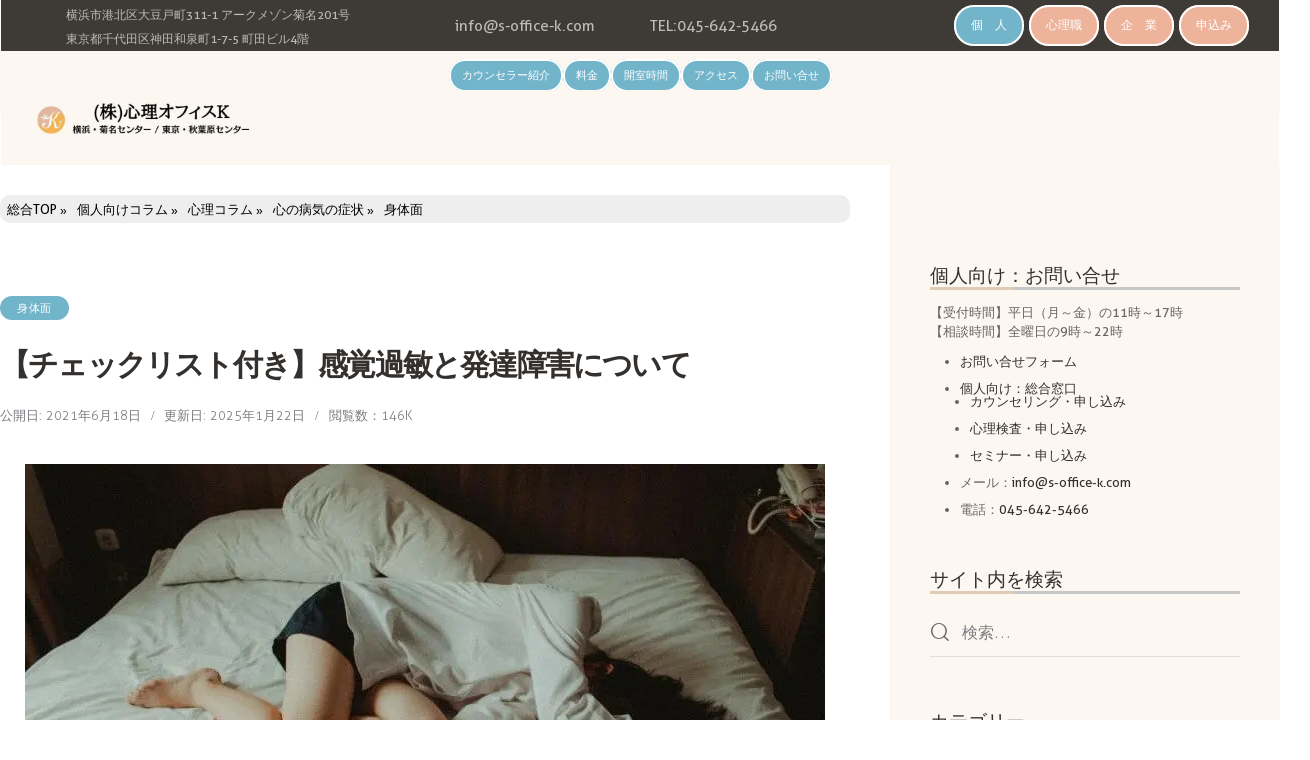

--- FILE ---
content_type: text/html; charset=UTF-8
request_url: https://s-office-k.com/personal/column/symptoms-of-illness/body/seven-senses
body_size: 165055
content:
<!DOCTYPE html>
<html lang="ja" prefix="og: https://ogp.me/ns#" class="no-js
									 scheme_default										">
<head><meta charset="UTF-8"><script>if(navigator.userAgent.match(/MSIE|Internet Explorer/i)||navigator.userAgent.match(/Trident\/7\..*?rv:11/i)){var href=document.location.href;if(!href.match(/[?&]nowprocket/)){if(href.indexOf("?")==-1){if(href.indexOf("#")==-1){document.location.href=href+"?nowprocket=1"}else{document.location.href=href.replace("#","?nowprocket=1#")}}else{if(href.indexOf("#")==-1){document.location.href=href+"&nowprocket=1"}else{document.location.href=href.replace("#","&nowprocket=1#")}}}}</script><script>(()=>{class RocketLazyLoadScripts{constructor(){this.v="2.0.4",this.userEvents=["keydown","keyup","mousedown","mouseup","mousemove","mouseover","mouseout","touchmove","touchstart","touchend","touchcancel","wheel","click","dblclick","input"],this.attributeEvents=["onblur","onclick","oncontextmenu","ondblclick","onfocus","onmousedown","onmouseenter","onmouseleave","onmousemove","onmouseout","onmouseover","onmouseup","onmousewheel","onscroll","onsubmit"]}async t(){this.i(),this.o(),/iP(ad|hone)/.test(navigator.userAgent)&&this.h(),this.u(),this.l(this),this.m(),this.k(this),this.p(this),this._(),await Promise.all([this.R(),this.L()]),this.lastBreath=Date.now(),this.S(this),this.P(),this.D(),this.O(),this.M(),await this.C(this.delayedScripts.normal),await this.C(this.delayedScripts.defer),await this.C(this.delayedScripts.async),await this.T(),await this.F(),await this.j(),await this.A(),window.dispatchEvent(new Event("rocket-allScriptsLoaded")),this.everythingLoaded=!0,this.lastTouchEnd&&await new Promise(t=>setTimeout(t,500-Date.now()+this.lastTouchEnd)),this.I(),this.H(),this.U(),this.W()}i(){this.CSPIssue=sessionStorage.getItem("rocketCSPIssue"),document.addEventListener("securitypolicyviolation",t=>{this.CSPIssue||"script-src-elem"!==t.violatedDirective||"data"!==t.blockedURI||(this.CSPIssue=!0,sessionStorage.setItem("rocketCSPIssue",!0))},{isRocket:!0})}o(){window.addEventListener("pageshow",t=>{this.persisted=t.persisted,this.realWindowLoadedFired=!0},{isRocket:!0}),window.addEventListener("pagehide",()=>{this.onFirstUserAction=null},{isRocket:!0})}h(){let t;function e(e){t=e}window.addEventListener("touchstart",e,{isRocket:!0}),window.addEventListener("touchend",function i(o){o.changedTouches[0]&&t.changedTouches[0]&&Math.abs(o.changedTouches[0].pageX-t.changedTouches[0].pageX)<10&&Math.abs(o.changedTouches[0].pageY-t.changedTouches[0].pageY)<10&&o.timeStamp-t.timeStamp<200&&(window.removeEventListener("touchstart",e,{isRocket:!0}),window.removeEventListener("touchend",i,{isRocket:!0}),"INPUT"===o.target.tagName&&"text"===o.target.type||(o.target.dispatchEvent(new TouchEvent("touchend",{target:o.target,bubbles:!0})),o.target.dispatchEvent(new MouseEvent("mouseover",{target:o.target,bubbles:!0})),o.target.dispatchEvent(new PointerEvent("click",{target:o.target,bubbles:!0,cancelable:!0,detail:1,clientX:o.changedTouches[0].clientX,clientY:o.changedTouches[0].clientY})),event.preventDefault()))},{isRocket:!0})}q(t){this.userActionTriggered||("mousemove"!==t.type||this.firstMousemoveIgnored?"keyup"===t.type||"mouseover"===t.type||"mouseout"===t.type||(this.userActionTriggered=!0,this.onFirstUserAction&&this.onFirstUserAction()):this.firstMousemoveIgnored=!0),"click"===t.type&&t.preventDefault(),t.stopPropagation(),t.stopImmediatePropagation(),"touchstart"===this.lastEvent&&"touchend"===t.type&&(this.lastTouchEnd=Date.now()),"click"===t.type&&(this.lastTouchEnd=0),this.lastEvent=t.type,t.composedPath&&t.composedPath()[0].getRootNode()instanceof ShadowRoot&&(t.rocketTarget=t.composedPath()[0]),this.savedUserEvents.push(t)}u(){this.savedUserEvents=[],this.userEventHandler=this.q.bind(this),this.userEvents.forEach(t=>window.addEventListener(t,this.userEventHandler,{passive:!1,isRocket:!0})),document.addEventListener("visibilitychange",this.userEventHandler,{isRocket:!0})}U(){this.userEvents.forEach(t=>window.removeEventListener(t,this.userEventHandler,{passive:!1,isRocket:!0})),document.removeEventListener("visibilitychange",this.userEventHandler,{isRocket:!0}),this.savedUserEvents.forEach(t=>{(t.rocketTarget||t.target).dispatchEvent(new window[t.constructor.name](t.type,t))})}m(){const t="return false",e=Array.from(this.attributeEvents,t=>"data-rocket-"+t),i="["+this.attributeEvents.join("],[")+"]",o="[data-rocket-"+this.attributeEvents.join("],[data-rocket-")+"]",s=(e,i,o)=>{o&&o!==t&&(e.setAttribute("data-rocket-"+i,o),e["rocket"+i]=new Function("event",o),e.setAttribute(i,t))};new MutationObserver(t=>{for(const n of t)"attributes"===n.type&&(n.attributeName.startsWith("data-rocket-")||this.everythingLoaded?n.attributeName.startsWith("data-rocket-")&&this.everythingLoaded&&this.N(n.target,n.attributeName.substring(12)):s(n.target,n.attributeName,n.target.getAttribute(n.attributeName))),"childList"===n.type&&n.addedNodes.forEach(t=>{if(t.nodeType===Node.ELEMENT_NODE)if(this.everythingLoaded)for(const i of[t,...t.querySelectorAll(o)])for(const t of i.getAttributeNames())e.includes(t)&&this.N(i,t.substring(12));else for(const e of[t,...t.querySelectorAll(i)])for(const t of e.getAttributeNames())this.attributeEvents.includes(t)&&s(e,t,e.getAttribute(t))})}).observe(document,{subtree:!0,childList:!0,attributeFilter:[...this.attributeEvents,...e]})}I(){this.attributeEvents.forEach(t=>{document.querySelectorAll("[data-rocket-"+t+"]").forEach(e=>{this.N(e,t)})})}N(t,e){const i=t.getAttribute("data-rocket-"+e);i&&(t.setAttribute(e,i),t.removeAttribute("data-rocket-"+e))}k(t){Object.defineProperty(HTMLElement.prototype,"onclick",{get(){return this.rocketonclick||null},set(e){this.rocketonclick=e,this.setAttribute(t.everythingLoaded?"onclick":"data-rocket-onclick","this.rocketonclick(event)")}})}S(t){function e(e,i){let o=e[i];e[i]=null,Object.defineProperty(e,i,{get:()=>o,set(s){t.everythingLoaded?o=s:e["rocket"+i]=o=s}})}e(document,"onreadystatechange"),e(window,"onload"),e(window,"onpageshow");try{Object.defineProperty(document,"readyState",{get:()=>t.rocketReadyState,set(e){t.rocketReadyState=e},configurable:!0}),document.readyState="loading"}catch(t){console.log("WPRocket DJE readyState conflict, bypassing")}}l(t){this.originalAddEventListener=EventTarget.prototype.addEventListener,this.originalRemoveEventListener=EventTarget.prototype.removeEventListener,this.savedEventListeners=[],EventTarget.prototype.addEventListener=function(e,i,o){o&&o.isRocket||!t.B(e,this)&&!t.userEvents.includes(e)||t.B(e,this)&&!t.userActionTriggered||e.startsWith("rocket-")||t.everythingLoaded?t.originalAddEventListener.call(this,e,i,o):(t.savedEventListeners.push({target:this,remove:!1,type:e,func:i,options:o}),"mouseenter"!==e&&"mouseleave"!==e||t.originalAddEventListener.call(this,e,t.savedUserEvents.push,o))},EventTarget.prototype.removeEventListener=function(e,i,o){o&&o.isRocket||!t.B(e,this)&&!t.userEvents.includes(e)||t.B(e,this)&&!t.userActionTriggered||e.startsWith("rocket-")||t.everythingLoaded?t.originalRemoveEventListener.call(this,e,i,o):t.savedEventListeners.push({target:this,remove:!0,type:e,func:i,options:o})}}J(t,e){this.savedEventListeners=this.savedEventListeners.filter(i=>{let o=i.type,s=i.target||window;return e!==o||t!==s||(this.B(o,s)&&(i.type="rocket-"+o),this.$(i),!1)})}H(){EventTarget.prototype.addEventListener=this.originalAddEventListener,EventTarget.prototype.removeEventListener=this.originalRemoveEventListener,this.savedEventListeners.forEach(t=>this.$(t))}$(t){t.remove?this.originalRemoveEventListener.call(t.target,t.type,t.func,t.options):this.originalAddEventListener.call(t.target,t.type,t.func,t.options)}p(t){let e;function i(e){return t.everythingLoaded?e:e.split(" ").map(t=>"load"===t||t.startsWith("load.")?"rocket-jquery-load":t).join(" ")}function o(o){function s(e){const s=o.fn[e];o.fn[e]=o.fn.init.prototype[e]=function(){return this[0]===window&&t.userActionTriggered&&("string"==typeof arguments[0]||arguments[0]instanceof String?arguments[0]=i(arguments[0]):"object"==typeof arguments[0]&&Object.keys(arguments[0]).forEach(t=>{const e=arguments[0][t];delete arguments[0][t],arguments[0][i(t)]=e})),s.apply(this,arguments),this}}if(o&&o.fn&&!t.allJQueries.includes(o)){const e={DOMContentLoaded:[],"rocket-DOMContentLoaded":[]};for(const t in e)document.addEventListener(t,()=>{e[t].forEach(t=>t())},{isRocket:!0});o.fn.ready=o.fn.init.prototype.ready=function(i){function s(){parseInt(o.fn.jquery)>2?setTimeout(()=>i.bind(document)(o)):i.bind(document)(o)}return"function"==typeof i&&(t.realDomReadyFired?!t.userActionTriggered||t.fauxDomReadyFired?s():e["rocket-DOMContentLoaded"].push(s):e.DOMContentLoaded.push(s)),o([])},s("on"),s("one"),s("off"),t.allJQueries.push(o)}e=o}t.allJQueries=[],o(window.jQuery),Object.defineProperty(window,"jQuery",{get:()=>e,set(t){o(t)}})}P(){const t=new Map;document.write=document.writeln=function(e){const i=document.currentScript,o=document.createRange(),s=i.parentElement;let n=t.get(i);void 0===n&&(n=i.nextSibling,t.set(i,n));const c=document.createDocumentFragment();o.setStart(c,0),c.appendChild(o.createContextualFragment(e)),s.insertBefore(c,n)}}async R(){return new Promise(t=>{this.userActionTriggered?t():this.onFirstUserAction=t})}async L(){return new Promise(t=>{document.addEventListener("DOMContentLoaded",()=>{this.realDomReadyFired=!0,t()},{isRocket:!0})})}async j(){return this.realWindowLoadedFired?Promise.resolve():new Promise(t=>{window.addEventListener("load",t,{isRocket:!0})})}M(){this.pendingScripts=[];this.scriptsMutationObserver=new MutationObserver(t=>{for(const e of t)e.addedNodes.forEach(t=>{"SCRIPT"!==t.tagName||t.noModule||t.isWPRocket||this.pendingScripts.push({script:t,promise:new Promise(e=>{const i=()=>{const i=this.pendingScripts.findIndex(e=>e.script===t);i>=0&&this.pendingScripts.splice(i,1),e()};t.addEventListener("load",i,{isRocket:!0}),t.addEventListener("error",i,{isRocket:!0}),setTimeout(i,1e3)})})})}),this.scriptsMutationObserver.observe(document,{childList:!0,subtree:!0})}async F(){await this.X(),this.pendingScripts.length?(await this.pendingScripts[0].promise,await this.F()):this.scriptsMutationObserver.disconnect()}D(){this.delayedScripts={normal:[],async:[],defer:[]},document.querySelectorAll("script[type$=rocketlazyloadscript]").forEach(t=>{t.hasAttribute("data-rocket-src")?t.hasAttribute("async")&&!1!==t.async?this.delayedScripts.async.push(t):t.hasAttribute("defer")&&!1!==t.defer||"module"===t.getAttribute("data-rocket-type")?this.delayedScripts.defer.push(t):this.delayedScripts.normal.push(t):this.delayedScripts.normal.push(t)})}async _(){await this.L();let t=[];document.querySelectorAll("script[type$=rocketlazyloadscript][data-rocket-src]").forEach(e=>{let i=e.getAttribute("data-rocket-src");if(i&&!i.startsWith("data:")){i.startsWith("//")&&(i=location.protocol+i);try{const o=new URL(i).origin;o!==location.origin&&t.push({src:o,crossOrigin:e.crossOrigin||"module"===e.getAttribute("data-rocket-type")})}catch(t){}}}),t=[...new Map(t.map(t=>[JSON.stringify(t),t])).values()],this.Y(t,"preconnect")}async G(t){if(await this.K(),!0!==t.noModule||!("noModule"in HTMLScriptElement.prototype))return new Promise(e=>{let i;function o(){(i||t).setAttribute("data-rocket-status","executed"),e()}try{if(navigator.userAgent.includes("Firefox/")||""===navigator.vendor||this.CSPIssue)i=document.createElement("script"),[...t.attributes].forEach(t=>{let e=t.nodeName;"type"!==e&&("data-rocket-type"===e&&(e="type"),"data-rocket-src"===e&&(e="src"),i.setAttribute(e,t.nodeValue))}),t.text&&(i.text=t.text),t.nonce&&(i.nonce=t.nonce),i.hasAttribute("src")?(i.addEventListener("load",o,{isRocket:!0}),i.addEventListener("error",()=>{i.setAttribute("data-rocket-status","failed-network"),e()},{isRocket:!0}),setTimeout(()=>{i.isConnected||e()},1)):(i.text=t.text,o()),i.isWPRocket=!0,t.parentNode.replaceChild(i,t);else{const i=t.getAttribute("data-rocket-type"),s=t.getAttribute("data-rocket-src");i?(t.type=i,t.removeAttribute("data-rocket-type")):t.removeAttribute("type"),t.addEventListener("load",o,{isRocket:!0}),t.addEventListener("error",i=>{this.CSPIssue&&i.target.src.startsWith("data:")?(console.log("WPRocket: CSP fallback activated"),t.removeAttribute("src"),this.G(t).then(e)):(t.setAttribute("data-rocket-status","failed-network"),e())},{isRocket:!0}),s?(t.fetchPriority="high",t.removeAttribute("data-rocket-src"),t.src=s):t.src="data:text/javascript;base64,"+window.btoa(unescape(encodeURIComponent(t.text)))}}catch(i){t.setAttribute("data-rocket-status","failed-transform"),e()}});t.setAttribute("data-rocket-status","skipped")}async C(t){const e=t.shift();return e?(e.isConnected&&await this.G(e),this.C(t)):Promise.resolve()}O(){this.Y([...this.delayedScripts.normal,...this.delayedScripts.defer,...this.delayedScripts.async],"preload")}Y(t,e){this.trash=this.trash||[];let i=!0;var o=document.createDocumentFragment();t.forEach(t=>{const s=t.getAttribute&&t.getAttribute("data-rocket-src")||t.src;if(s&&!s.startsWith("data:")){const n=document.createElement("link");n.href=s,n.rel=e,"preconnect"!==e&&(n.as="script",n.fetchPriority=i?"high":"low"),t.getAttribute&&"module"===t.getAttribute("data-rocket-type")&&(n.crossOrigin=!0),t.crossOrigin&&(n.crossOrigin=t.crossOrigin),t.integrity&&(n.integrity=t.integrity),t.nonce&&(n.nonce=t.nonce),o.appendChild(n),this.trash.push(n),i=!1}}),document.head.appendChild(o)}W(){this.trash.forEach(t=>t.remove())}async T(){try{document.readyState="interactive"}catch(t){}this.fauxDomReadyFired=!0;try{await this.K(),this.J(document,"readystatechange"),document.dispatchEvent(new Event("rocket-readystatechange")),await this.K(),document.rocketonreadystatechange&&document.rocketonreadystatechange(),await this.K(),this.J(document,"DOMContentLoaded"),document.dispatchEvent(new Event("rocket-DOMContentLoaded")),await this.K(),this.J(window,"DOMContentLoaded"),window.dispatchEvent(new Event("rocket-DOMContentLoaded"))}catch(t){console.error(t)}}async A(){try{document.readyState="complete"}catch(t){}try{await this.K(),this.J(document,"readystatechange"),document.dispatchEvent(new Event("rocket-readystatechange")),await this.K(),document.rocketonreadystatechange&&document.rocketonreadystatechange(),await this.K(),this.J(window,"load"),window.dispatchEvent(new Event("rocket-load")),await this.K(),window.rocketonload&&window.rocketonload(),await this.K(),this.allJQueries.forEach(t=>t(window).trigger("rocket-jquery-load")),await this.K(),this.J(window,"pageshow");const t=new Event("rocket-pageshow");t.persisted=this.persisted,window.dispatchEvent(t),await this.K(),window.rocketonpageshow&&window.rocketonpageshow({persisted:this.persisted})}catch(t){console.error(t)}}async K(){Date.now()-this.lastBreath>45&&(await this.X(),this.lastBreath=Date.now())}async X(){return document.hidden?new Promise(t=>setTimeout(t)):new Promise(t=>requestAnimationFrame(t))}B(t,e){return e===document&&"readystatechange"===t||(e===document&&"DOMContentLoaded"===t||(e===window&&"DOMContentLoaded"===t||(e===window&&"load"===t||e===window&&"pageshow"===t)))}static run(){(new RocketLazyLoadScripts).t()}}RocketLazyLoadScripts.run()})();</script>
			
		<meta name="viewport" content="width=device-width, initial-scale=1">
		<meta name="format-detection" content="telephone=no">
		<link rel="profile" href="//gmpg.org/xfn/11">
					<link rel="pingback" href="https://s-office-k.com/wp/xmlrpc.php">
			<script type="text/template" id="freeze-table-template">
  <div class="frzTbl antiscroll-wrap frzTbl--scrolled-to-left-edge">
    <div class="frzTbl-scroll-overlay antiscroll-inner">
        <div class="frzTbl-scroll-overlay__inner"></div>
    </div>
    <div class="frzTbl-content-wrapper">

        <!-- sticky outer heading -->
        <div class="frzTbl-fixed-heading-wrapper-outer">          
          <div class="frzTbl-fixed-heading-wrapper">
            <div class="frzTbl-fixed-heading-wrapper__inner">
              {{heading}}
            </div>    
          </div>
        </div>

        <!-- column shadows -->
        <div class="frzTbl-frozen-columns-wrapper">
          <!-- left -->
          <div class="frzTbl-frozen-columns-wrapper__columns frzTbl-frozen-columns-wrapper__columns--left {{hide-left-column}}"></div>
          <!-- right -->            
          <div class="frzTbl-frozen-columns-wrapper__columns frzTbl-frozen-columns-wrapper__columns--right {{hide-right-column}}"></div>
        </div>

        <!-- table -->
        <div class="frzTbl-table-wrapper">
          <div class="frzTbl-table-wrapper__inner">
            <div class="frzTbl-table-placeholder"></div>
          </div>
        </div>

    </div>
  </div>
</script><script type="text/template" id="tmpl-wcpt-product-form-loading-modal">
  <div class="wcpt-modal wcpt-product-form-loading-modal" data-wcpt-product-id="{{{ data.product_id }}}">
    <div class="wcpt-modal-content">
      <div class="wcpt-close-modal">
        <!-- close 'x' icon svg -->
        <span class="wcpt-icon wcpt-icon-x wcpt-close-modal-icon">
          <svg xmlns="http://www.w3.org/2000/svg" width="24" height="24" viewBox="0 0 24 24" fill="none" stroke="currentColor" stroke-width="2" stroke-linecap="round" stroke-linejoin="round" class="feather feather-x"><line x1="18" y1="6" x2="6" y2="18"></line><line x1="6" y1="6" x2="18" y2="18"></line>
          </svg>
        </span>
      </div>
      <span class="wcpt-product-form-loading-text">
        <i class="wcpt-ajax-badge">
          <!-- ajax loading icon svg -->
          <svg xmlns="http://www.w3.org/2000/svg" width="24" height="24" viewBox="0 0 24 24" fill="none" stroke="currentColor" stroke-width="2" stroke-linecap="round" stroke-linejoin="round" class="feather feather-loader" color="#384047">
            <line x1="12" y1="2" x2="12" y2="6"></line><line x1="12" y1="18" x2="12" y2="22"></line><line x1="4.93" y1="4.93" x2="7.76" y2="7.76"></line><line x1="16.24" y1="16.24" x2="19.07" y2="19.07"></line><line x1="2" y1="12" x2="6" y2="12"></line><line x1="18" y1="12" x2="22" y2="12"></line><line x1="4.93" y1="19.07" x2="7.76" y2="16.24"></line><line x1="16.24" y1="7.76" x2="19.07" y2="4.93"></line>
          </svg>
        </i>

        読み込み中&hellip;      </span>
    </div>
  </div>
</script>
<script type="text/template" id="tmpl-wcpt-cart-checkbox-trigger">
	<div 
		class="wcpt-cart-checkbox-trigger"
		data-wcpt-redirect-url="https://s-office-k.com/professional/seminars/usces-cart"
	>
		<style media="screen">
	@media(min-width:1200px){
		.wcpt-cart-checkbox-trigger {
			display: inline-block;
					}
	}
	@media(max-width:1100px){
		.wcpt-cart-checkbox-trigger {
			display: inline-block;
		}
	}

	.wcpt-cart-checkbox-trigger {
		background-color : #4CAF50; border-color : rgba(0, 0, 0, .1); color : rgba(255, 255, 255); 	}

</style>
		<span 
      class="wcpt-icon wcpt-icon-shopping-bag wcpt-cart-checkbox-trigger__shopping-icon "    ><svg xmlns="http://www.w3.org/2000/svg" width="24" height="24" viewBox="0 0 24 24" fill="none" stroke="currentColor" stroke-width="2" stroke-linecap="round" stroke-linejoin="round" class="feather feather-shopping-bag"><path d="M6 2L3 6v14a2 2 0 0 0 2 2h14a2 2 0 0 0 2-2V6l-3-4z"></path><line x1="3" y1="6" x2="21" y2="6"></line><path d="M16 10a4 4 0 0 1-8 0"></path></svg></span>		<span class="wcpt-cart-checkbox-trigger__text">Add selected (<span class="wcpt-total-selected"></span>) to cart</span>
		<span class="wcpt-cart-checkbox-trigger__close">✕</span>
	</div>
</script>
<!-- Search Engine Optimization by Rank Math - https://rankmath.com/ -->
<title>【チェックリスト付き】感覚過敏と発達障害について | (株)心理オフィスK</title>
<link data-rocket-prefetch href="https://www.googletagmanager.com" rel="dns-prefetch">
<link data-rocket-prefetch href="https://use.fontawesome.com" rel="dns-prefetch">
<link data-rocket-prefetch href="https://static.addtoany.com" rel="dns-prefetch">
<link data-rocket-prefetch href="https://widgetlogic.org" rel="dns-prefetch">
<link data-rocket-prefetch href="https://code.responsivevoice.org" rel="dns-prefetch">
<style id="wpr-usedcss">img:is([sizes=auto i],[sizes^="auto," i]){contain-intrinsic-size:3000px 1500px}[class*=" trx_addons_icon-"]:before,[class^=trx_addons_icon-]:before{font-family:trx_addons_icons;font-style:normal;font-weight:400;speak:never;display:inline-block;text-decoration:inherit;width:1em;margin-right:.2em;text-align:center;font-variant:normal;text-transform:none;line-height:1em;margin-left:.2em;-webkit-font-smoothing:antialiased;-moz-osx-font-smoothing:grayscale}.trx_addons_icon-spin3:before{content:'\e800'}.trx_addons_icon-heart:before{content:'\e853'}.trx_addons_icon-heart-empty:before{content:'\e854'}.trx_addons_icon-eye:before{content:'\e855'}.trx_addons_icon-left:before{content:'\e858'}.trx_addons_icon-right:before{content:'\e859'}.trx_addons_icon-up:before{content:'\e85a'}.trx_addons_icon-download:before{content:'\e86c'}.trx_addons_icon-ellipsis-vert:before{content:'\e89f'}.trx_addons_icon-menu:before{content:'\e8bc'}.trx_addons_icon-cancel:before{content:'\e8be'}.trx_addons_icon-cancel-2:before{content:'\e8fc'}@font-face{font-family:Aller;src:url('https://s-office-k.com/wp/wp-content/themes/cloe-brooks/skins/default/css/font-face/Aller/Aller-Light.eot');src:url('https://s-office-k.com/wp/wp-content/themes/cloe-brooks/skins/default/css/font-face/Aller/Aller-Light.eot?#iefix') format('embedded-opentype'),url('https://s-office-k.com/wp/wp-content/themes/cloe-brooks/skins/default/css/font-face/Aller/Aller-Light.woff2') format('woff2'),url('https://s-office-k.com/wp/wp-content/themes/cloe-brooks/skins/default/css/font-face/Aller/Aller-Light.woff') format('woff'),url('https://s-office-k.com/wp/wp-content/themes/cloe-brooks/skins/default/css/font-face/Aller/Aller-Light.ttf') format('truetype'),url('https://s-office-k.com/wp/wp-content/themes/cloe-brooks/skins/default/css/font-face/Aller/Aller-Light.svg#Aller-Light') format('svg');font-weight:300;font-style:normal;font-display:swap}@font-face{font-family:Aller;src:url('https://s-office-k.com/wp/wp-content/themes/cloe-brooks/skins/default/css/font-face/Aller/Aller-Bold.eot');src:url('https://s-office-k.com/wp/wp-content/themes/cloe-brooks/skins/default/css/font-face/Aller/Aller-Bold.eot?#iefix') format('embedded-opentype'),url('https://s-office-k.com/wp/wp-content/themes/cloe-brooks/skins/default/css/font-face/Aller/Aller-Bold.woff2') format('woff2'),url('https://s-office-k.com/wp/wp-content/themes/cloe-brooks/skins/default/css/font-face/Aller/Aller-Bold.woff') format('woff'),url('https://s-office-k.com/wp/wp-content/themes/cloe-brooks/skins/default/css/font-face/Aller/Aller-Bold.ttf') format('truetype'),url('https://s-office-k.com/wp/wp-content/themes/cloe-brooks/skins/default/css/font-face/Aller/Aller-Bold.svg#Aller-Bold') format('svg');font-weight:700;font-style:normal;font-display:swap}@font-face{font-family:Aller;src:url('https://s-office-k.com/wp/wp-content/themes/cloe-brooks/skins/default/css/font-face/Aller/Aller.eot');src:url('https://s-office-k.com/wp/wp-content/themes/cloe-brooks/skins/default/css/font-face/Aller/Aller.eot?#iefix') format('embedded-opentype'),url('https://s-office-k.com/wp/wp-content/themes/cloe-brooks/skins/default/css/font-face/Aller/Aller.woff2') format('woff2'),url('https://s-office-k.com/wp/wp-content/themes/cloe-brooks/skins/default/css/font-face/Aller/Aller.woff') format('woff'),url('https://s-office-k.com/wp/wp-content/themes/cloe-brooks/skins/default/css/font-face/Aller/Aller.ttf') format('truetype'),url('https://s-office-k.com/wp/wp-content/themes/cloe-brooks/skins/default/css/font-face/Aller/Aller.svg#Aller') format('svg');font-weight:400;font-style:normal;font-display:swap}@font-face{font-family:TeXGyreTermes;src:url('https://s-office-k.com/wp/wp-content/themes/cloe-brooks/skins/default/css/font-face/TeXGyreTermes/TeXGyreTermes-Regular.eot');src:url('https://s-office-k.com/wp/wp-content/themes/cloe-brooks/skins/default/css/font-face/TeXGyreTermes/TeXGyreTermes-Regular.eot?#iefix') format('embedded-opentype'),url('https://s-office-k.com/wp/wp-content/themes/cloe-brooks/skins/default/css/font-face/TeXGyreTermes/TeXGyreTermes-Regular.woff2') format('woff2'),url('https://s-office-k.com/wp/wp-content/themes/cloe-brooks/skins/default/css/font-face/TeXGyreTermes/TeXGyreTermes-Regular.woff') format('woff'),url('https://s-office-k.com/wp/wp-content/themes/cloe-brooks/skins/default/css/font-face/TeXGyreTermes/TeXGyreTermes-Regular.ttf') format('truetype'),url('https://s-office-k.com/wp/wp-content/themes/cloe-brooks/skins/default/css/font-face/TeXGyreTermes/TeXGyreTermes-Regular.svg#TeXGyreTermes-Regular') format('svg');font-weight:400;font-style:normal;font-display:swap}@font-face{font-family:TeXGyreTermes;src:url('https://s-office-k.com/wp/wp-content/themes/cloe-brooks/skins/default/css/font-face/TeXGyreTermes/TeXGyreTermes-Bold.eot');src:url('https://s-office-k.com/wp/wp-content/themes/cloe-brooks/skins/default/css/font-face/TeXGyreTermes/TeXGyreTermes-Bold.eot?#iefix') format('embedded-opentype'),url('https://s-office-k.com/wp/wp-content/themes/cloe-brooks/skins/default/css/font-face/TeXGyreTermes/TeXGyreTermes-Bold.woff2') format('woff2'),url('https://s-office-k.com/wp/wp-content/themes/cloe-brooks/skins/default/css/font-face/TeXGyreTermes/TeXGyreTermes-Bold.woff') format('woff'),url('https://s-office-k.com/wp/wp-content/themes/cloe-brooks/skins/default/css/font-face/TeXGyreTermes/TeXGyreTermes-Bold.ttf') format('truetype'),url('https://s-office-k.com/wp/wp-content/themes/cloe-brooks/skins/default/css/font-face/TeXGyreTermes/TeXGyreTermes-Bold.svg#TeXGyreTermes-Bold') format('svg');font-weight:700;font-style:normal;font-display:swap}@font-face{font-display:swap;font-family:fontello;src:url('https://s-office-k.com/wp/wp-content/themes/cloe-brooks/skins/default/css/font-icons/font/fontello.eot?69949710');src:url('https://s-office-k.com/wp/wp-content/themes/cloe-brooks/skins/default/css/font-icons/font/fontello.eot?69949710#iefix') format('embedded-opentype'),url('https://s-office-k.com/wp/wp-content/themes/cloe-brooks/skins/default/css/font-icons/font/fontello.woff2?69949710') format('woff2'),url('https://s-office-k.com/wp/wp-content/themes/cloe-brooks/skins/default/css/font-icons/font/fontello.woff?69949710') format('woff'),url('https://s-office-k.com/wp/wp-content/themes/cloe-brooks/skins/default/css/font-icons/font/fontello.ttf?69949710') format('truetype'),url('https://s-office-k.com/wp/wp-content/themes/cloe-brooks/skins/default/css/font-icons/font/fontello.svg?69949710#fontello') format('svg');font-weight:400;font-style:normal}[class*=" icon-"]:before,[class^=icon-]:before{font-family:fontello;font-style:normal;font-weight:400;speak:never;display:inline-block;text-decoration:inherit;width:1em;margin-right:.2em;text-align:center;font-variant:normal;text-transform:none;line-height:1em;margin-left:.2em;-webkit-font-smoothing:antialiased;-moz-osx-font-smoothing:grayscale}.icon-mail-empty:before{content:'\e818'}.icon-phone:before{content:'\e81a'}.icon-clear-button:before{content:'\e916'}.icon-facebook-1:before{content:'\e9c6'}.icon-instagram:before{content:'\e9c9'}.dashicons{font-family:dashicons;display:inline-block;line-height:1;font-weight:400;font-style:normal;text-decoration:inherit;text-transform:none;text-rendering:auto;-webkit-font-smoothing:antialiased;-moz-osx-font-smoothing:grayscale;width:20px;height:20px;font-size:20px;vertical-align:top;text-align:center;transition:color .1s ease-in}.dashicons-email:before{content:"\f465"}.dashicons-format-status:before{content:"\f130"}.dashicons-location:before{content:"\f230"}.dashicons-networking:before{content:"\f325"}.dashicons-phone:before{content:"\f525"}img.emoji{display:inline!important;border:none!important;box-shadow:none!important;height:1em!important;width:1em!important;margin:0 .07em!important;vertical-align:-.1em!important;background:0 0!important;padding:0!important}:root{--wp-block-synced-color:#7a00df;--wp-block-synced-color--rgb:122,0,223;--wp-bound-block-color:var(--wp-block-synced-color);--wp-editor-canvas-background:#ddd;--wp-admin-theme-color:#007cba;--wp-admin-theme-color--rgb:0,124,186;--wp-admin-theme-color-darker-10:#006ba1;--wp-admin-theme-color-darker-10--rgb:0,107,160.5;--wp-admin-theme-color-darker-20:#005a87;--wp-admin-theme-color-darker-20--rgb:0,90,135;--wp-admin-border-width-focus:2px}@media (min-resolution:192dpi){:root{--wp-admin-border-width-focus:1.5px}}:root{--wp--preset--font-size--normal:16px;--wp--preset--font-size--huge:42px}.aligncenter{clear:both}.screen-reader-text{border:0;clip-path:inset(50%);height:1px;margin:-1px;overflow:hidden;padding:0;position:absolute;width:1px;word-wrap:normal!important}.screen-reader-text:focus{background-color:#ddd;clip-path:none;color:#444;display:block;font-size:1em;height:auto;left:5px;line-height:normal;padding:15px 23px 14px;text-decoration:none;top:5px;width:auto;z-index:100000}html :where(.has-border-color){border-style:solid}html :where([style*=border-top-color]){border-top-style:solid}html :where([style*=border-right-color]){border-right-style:solid}html :where([style*=border-bottom-color]){border-bottom-style:solid}html :where([style*=border-left-color]){border-left-style:solid}html :where([style*=border-width]){border-style:solid}html :where([style*=border-top-width]){border-top-style:solid}html :where([style*=border-right-width]){border-right-style:solid}html :where([style*=border-bottom-width]){border-bottom-style:solid}html :where([style*=border-left-width]){border-left-style:solid}html :where(img[class*=wp-image-]){height:auto;max-width:100%}:where(figure){margin:0 0 1em}html :where(.is-position-sticky){--wp-admin--admin-bar--position-offset:var(--wp-admin--admin-bar--height,0px)}@media screen and (max-width:600px){html :where(.is-position-sticky){--wp-admin--admin-bar--position-offset:0px}}.screen-reader-text{clip:rect(1px,1px,1px,1px);word-wrap:normal!important;border:0;clip-path:inset(50%);height:1px;margin:-1px;overflow:hidden;overflow-wrap:normal!important;padding:0;position:absolute!important;width:1px}.screen-reader-text:focus{clip:auto!important;background-color:#fff;border-radius:3px;box-shadow:0 0 2px 2px rgba(0,0,0,.6);clip-path:none;color:#2b2d2f;display:block;font-size:.875rem;font-weight:700;height:auto;left:5px;line-height:normal;padding:15px 23px 14px;text-decoration:none;top:5px;width:auto;z-index:100000}.wc-block-components-notice-banner{align-content:flex-start;align-items:stretch;background-color:#fff;border:1px solid #2f2f2f;border-radius:4px;box-sizing:border-box;color:#2f2f2f;display:flex;font-size:.875em;font-weight:400;gap:12px;line-height:1.5;margin:16px 0;padding:16px!important}.wc-block-components-notice-banner>svg{fill:#fff;background-color:#2f2f2f;border-radius:50%;flex-grow:0;flex-shrink:0;height:100%;padding:2px}.wc-block-components-notice-banner:focus{outline-width:0}.wc-block-components-notice-banner:focus-visible{outline-style:solid;outline-width:2px}:root{--wp--preset--aspect-ratio--square:1;--wp--preset--aspect-ratio--4-3:4/3;--wp--preset--aspect-ratio--3-4:3/4;--wp--preset--aspect-ratio--3-2:3/2;--wp--preset--aspect-ratio--2-3:2/3;--wp--preset--aspect-ratio--16-9:16/9;--wp--preset--aspect-ratio--9-16:9/16;--wp--preset--color--black:#000000;--wp--preset--color--cyan-bluish-gray:#abb8c3;--wp--preset--color--white:#ffffff;--wp--preset--color--pale-pink:#f78da7;--wp--preset--color--vivid-red:#cf2e2e;--wp--preset--color--luminous-vivid-orange:#ff6900;--wp--preset--color--luminous-vivid-amber:#fcb900;--wp--preset--color--light-green-cyan:#7bdcb5;--wp--preset--color--vivid-green-cyan:#00d084;--wp--preset--color--pale-cyan-blue:#8ed1fc;--wp--preset--color--vivid-cyan-blue:#0693e3;--wp--preset--color--vivid-purple:#9b51e0;--wp--preset--color--bg-color:#ffffff;--wp--preset--color--bd-color:#E2DFDF;--wp--preset--color--text-dark:#33302E;--wp--preset--color--text-light:#7B7C80;--wp--preset--color--text-link:#a25333;--wp--preset--color--text-hover:#ce1010;--wp--preset--color--text-link-2:#72B5CA;--wp--preset--color--text-hover-2:#1a96bc;--wp--preset--color--text-link-3:#C5A48E;--wp--preset--color--text-hover-3:#aa683f;--wp--preset--gradient--vivid-cyan-blue-to-vivid-purple:linear-gradient(135deg,rgb(6, 147, 227) 0%,rgb(155, 81, 224) 100%);--wp--preset--gradient--light-green-cyan-to-vivid-green-cyan:linear-gradient(135deg,rgb(122, 220, 180) 0%,rgb(0, 208, 130) 100%);--wp--preset--gradient--luminous-vivid-amber-to-luminous-vivid-orange:linear-gradient(135deg,rgb(252, 185, 0) 0%,rgb(255, 105, 0) 100%);--wp--preset--gradient--luminous-vivid-orange-to-vivid-red:linear-gradient(135deg,rgb(255, 105, 0) 0%,rgb(207, 46, 46) 100%);--wp--preset--gradient--very-light-gray-to-cyan-bluish-gray:linear-gradient(135deg,rgb(238, 238, 238) 0%,rgb(169, 184, 195) 100%);--wp--preset--gradient--cool-to-warm-spectrum:linear-gradient(135deg,rgb(74, 234, 220) 0%,rgb(151, 120, 209) 20%,rgb(207, 42, 186) 40%,rgb(238, 44, 130) 60%,rgb(251, 105, 98) 80%,rgb(254, 248, 76) 100%);--wp--preset--gradient--blush-light-purple:linear-gradient(135deg,rgb(255, 206, 236) 0%,rgb(152, 150, 240) 100%);--wp--preset--gradient--blush-bordeaux:linear-gradient(135deg,rgb(254, 205, 165) 0%,rgb(254, 45, 45) 50%,rgb(107, 0, 62) 100%);--wp--preset--gradient--luminous-dusk:linear-gradient(135deg,rgb(255, 203, 112) 0%,rgb(199, 81, 192) 50%,rgb(65, 88, 208) 100%);--wp--preset--gradient--pale-ocean:linear-gradient(135deg,rgb(255, 245, 203) 0%,rgb(182, 227, 212) 50%,rgb(51, 167, 181) 100%);--wp--preset--gradient--electric-grass:linear-gradient(135deg,rgb(202, 248, 128) 0%,rgb(113, 206, 126) 100%);--wp--preset--gradient--midnight:linear-gradient(135deg,rgb(2, 3, 129) 0%,rgb(40, 116, 252) 100%);--wp--preset--font-size--small:13px;--wp--preset--font-size--medium:20px;--wp--preset--font-size--large:36px;--wp--preset--font-size--x-large:42px;--wp--preset--spacing--20:0.44rem;--wp--preset--spacing--30:0.67rem;--wp--preset--spacing--40:1rem;--wp--preset--spacing--50:1.5rem;--wp--preset--spacing--60:2.25rem;--wp--preset--spacing--70:3.38rem;--wp--preset--spacing--80:5.06rem;--wp--preset--shadow--natural:6px 6px 9px rgba(0, 0, 0, .2);--wp--preset--shadow--deep:12px 12px 50px rgba(0, 0, 0, .4);--wp--preset--shadow--sharp:6px 6px 0px rgba(0, 0, 0, .2);--wp--preset--shadow--outlined:6px 6px 0px -3px rgb(255, 255, 255),6px 6px rgb(0, 0, 0);--wp--preset--shadow--crisp:6px 6px 0px rgb(0, 0, 0)}:where(.is-layout-flex){gap:.5em}:where(.is-layout-grid){gap:.5em}:where(.wp-block-columns.is-layout-flex){gap:2em}:where(.wp-block-columns.is-layout-grid){gap:2em}:where(.wp-block-post-template.is-layout-flex){gap:1.25em}:where(.wp-block-post-template.is-layout-grid){gap:1.25em}.rs-p-wp-fix{display:none!important;margin:0!important;height:0!important}body{--sr-7-css-loaded:1}canvas.sr7-pbar{z-index:500;position:absolute;pointer-events:none}sr7-module{display:block;position:relative;overflow-x:visible;-webkit-tap-highlight-color:transparent}sr7-adjuster{position:relative;display:block;width:100%}sr7-content{position:absolute;top:0;height:100%;contain:size layout style;z-index:1;overflow-x:visible}sr7-carousel{position:absolute;top:0;left:0;width:100%;height:100%;overflow:hidden;z-index:1}sr7-slide{position:absolute;width:100%;height:100%;contain:strict;top:0;left:0;z-index:1;visibility:hidden;pointer-events:none}.sr7-overflow-force sr7-slide,sr7-carousel sr7-slide{contain:layout style}sr7-module-bg{top:0;z-index:0;position:absolute}sr7-3dwrap{pointer-events:none;position:absolute;top:0;left:0;width:100%;height:100%;z-index:2}sr7-overlay{display:block;width:100%;height:100%;top:0;left:0;position:absolute;z-index:3;background-repeat:repeat}sr7-btn,sr7-col,sr7-content .sr7-layer,sr7-img,sr7-layer,sr7-row,sr7-txt{user-select:none;visibility:hidden;display:none;box-sizing:border-box;backface-visibility:hidden}sr7-content .sr7-layer.sr7-withclip,sr7-content .sr7-layer.sr7-withclip .sr7-layer{backface-visibility:visible}sr7-row.sr7-layer.sr7-galign{box-sizing:border-box}sr7-row-con{table-layout:fixed;font-size:0;display:block}sr7-module .sr7-layer,sr7-module sr7-layer{-webkit-font-smoothing:antialiased!important;-webkit-tap-highlight-color:transparent;-moz-osx-font-smoothing:grayscale;font-display:swap}sr7-slide.sr7-staticslide-low{z-index:0!important}sr7-slide.sr7-staticslide-high{z-index:105!important}@-moz-document url-prefix(){sr7-slide.sr7-staticslide{transform:scale(1)}}sr7-slide a{transition:none}sr7-module.sr7-top-fixed{width:100%;height:auto!important;backface-visibility:hidden}sr7-module.sr7-top-fixed sr7-adjuster{height:auto!important}sr7-module.sr7-top-fixed sr7-content,sr7-module.sr7-top-fixed sr7-content .sr7-layer:not(.sr7-ignore-pe) *{pointer-events:none}sr7-prl{top:50%;left:50%;z-index:10000;position:absolute}sr7-prl.off{display:none!important}sr7-prl.sr7-fade-in{animation:1s linear tp-fade-in}.sr-force-hidden{display:none!important}@keyframes tp-fade-in{0%{opacity:0}20%{opacity:0}100%{opacity:100}}sr7-fonttest-wrap{position:absolute;contain:strict;top:-1500px;left:-1500px;width:1500px;height:1000px;pointer-events:none;opacity:0}sr7-module .material-icons,sr7-txt .material-icons{font-size:inherit;vertical-align:top;line-height:inherit}#sr-announcer{position:absolute!important;width:1px;height:1px;margin:-1px;padding:0;overflow:hidden;clip:rect(0,0,0,0);white-space:nowrap;border:0}body{display:block}.searchandfilter p{margin-top:1em;display:inline-block}.searchandfilter ul{display:inline-block}.searchandfilter li{list-style:none;display:inline-block;padding-right:10px}.searchandfilter label{display:block}.searchandfilter h4{margin:15px 0;font-size:16px}.searchandfilter ul>li>ul:not(.children){margin-left:0}#toc_container li,#toc_container ul{margin:0;padding:0}#toc_container.no_bullets li,#toc_container.no_bullets ul,#toc_container.no_bullets ul li{background:0 0;list-style-type:none;list-style:none}#toc_container ul ul{margin-left:1.5em}#toc_container{background:#f9f9f9;border:1px solid #aaa;padding:10px;margin-bottom:1em;width:auto;display:table;font-size:95%}#toc_container p.toc_title{text-align:center;font-weight:700;margin:0;padding:0}#toc_container span.toc_toggle{font-weight:400;font-size:90%}#toc_container p.toc_title+ul.toc_list{margin-top:1em}#toc_container a{text-decoration:none;text-shadow:none}#toc_container a:hover{text-decoration:underline}div#toc_container{background:#f9f9f9;border:1px solid #aaa}div#toc_container ul li{font-size:14px}div#toc_container p.toc_title a,div#toc_container ul.toc_list a{color:#000}div#toc_container p.toc_title a:hover,div#toc_container ul.toc_list a:hover{color:#000}div#toc_container p.toc_title a:visited,div#toc_container ul.toc_list a:visited{color:#999}.mfp-bg{top:0;left:0;width:100%;height:100%;z-index:1042;overflow:hidden;position:fixed;background:#0b0b0b;opacity:.8}.mfp-wrap{top:0;left:0;width:100%;height:100%;z-index:1043;position:fixed;outline:0!important;-webkit-backface-visibility:hidden}.mfp-container{text-align:center;position:absolute;width:100%;height:100%;left:0;top:0;padding:0 8px;box-sizing:border-box}.mfp-container:before{content:'';display:inline-block;height:100%;vertical-align:middle}.mfp-align-top .mfp-container:before{display:none}.mfp-content{position:relative;display:inline-block;vertical-align:middle;margin:0 auto;text-align:left;z-index:1045}.mfp-ajax-holder .mfp-content,.mfp-inline-holder .mfp-content{width:100%;cursor:auto}.mfp-ajax-cur{cursor:progress}.mfp-zoom-out-cur,.mfp-zoom-out-cur .mfp-image-holder .mfp-close{cursor:zoom-out}.mfp-zoom{cursor:zoom-in}.mfp-auto-cursor .mfp-content{cursor:auto}.mfp-arrow,.mfp-close,.mfp-counter,.mfp-preloader{-webkit-user-select:none;-moz-user-select:none;user-select:none}.mfp-loading.mfp-figure{display:none}.mfp-hide{display:none!important}.mfp-preloader{color:#ccc;position:absolute;top:50%;width:auto;text-align:center;margin-top:-.8em;left:8px;right:8px;z-index:1044}.mfp-preloader a{color:#ccc}.mfp-preloader a:hover{color:#fff}.mfp-s-ready .mfp-preloader{display:none}.mfp-s-error .mfp-content{display:none}button.mfp-arrow,button.mfp-close{overflow:visible;cursor:pointer;background:0 0;border:0;-webkit-appearance:none;display:block;outline:0;padding:0;z-index:1046;box-shadow:none;touch-action:manipulation}button::-moz-focus-inner{padding:0;border:0}.mfp-close{width:44px;height:44px;line-height:44px;position:absolute;right:0;top:0;text-decoration:none;text-align:center;opacity:.65;padding:0 0 18px 10px;color:#fff;font-style:normal;font-size:28px;font-family:Arial,Baskerville,monospace}.mfp-close:focus,.mfp-close:hover{opacity:1}.mfp-close:active{top:1px}.mfp-close-btn-in .mfp-close{color:#333}.mfp-iframe-holder .mfp-close,.mfp-image-holder .mfp-close{color:#fff;right:-6px;text-align:right;padding-right:6px;width:100%}.mfp-counter{position:absolute;top:0;right:0;color:#ccc;font-size:12px;line-height:18px;white-space:nowrap}.mfp-arrow{position:absolute;opacity:.65;margin:0;top:50%;margin-top:-55px;padding:0;width:90px;height:110px;-webkit-tap-highlight-color:transparent}.mfp-arrow:active{margin-top:-54px}.mfp-arrow:focus,.mfp-arrow:hover{opacity:1}.mfp-arrow:after,.mfp-arrow:before{content:'';display:block;width:0;height:0;position:absolute;left:0;top:0;margin-top:35px;margin-left:35px;border:inset transparent}.mfp-arrow:after{border-top-width:13px;border-bottom-width:13px;top:8px}.mfp-arrow:before{border-top-width:21px;border-bottom-width:21px;opacity:.7}.mfp-arrow-left{left:0}.mfp-arrow-left:after{border-right:17px solid #fff;margin-left:31px}.mfp-arrow-left:before{margin-left:25px;border-right:27px solid #3f3f3f}.mfp-arrow-right{right:0}.mfp-arrow-right:after{border-left:17px solid #fff;margin-left:39px}.mfp-arrow-right:before{border-left:27px solid #3f3f3f}.mfp-iframe-holder{padding-top:40px;padding-bottom:40px}.mfp-iframe-holder .mfp-content{line-height:0;width:100%;max-width:900px}.mfp-iframe-holder .mfp-close{top:-40px}.mfp-iframe-scaler{width:100%;height:0;overflow:hidden;padding-top:56.25%}.mfp-iframe-scaler iframe{position:absolute;display:block;top:0;left:0;width:100%;height:100%;box-shadow:0 0 8px rgba(0,0,0,.6);background:#000}img.mfp-img{width:auto;max-width:100%;height:auto;display:block;line-height:0;box-sizing:border-box;padding:40px 0;margin:0 auto}.mfp-figure{line-height:0}.mfp-figure:after{content:'';position:absolute;left:0;top:40px;bottom:40px;display:block;right:0;width:auto;height:auto;z-index:-1;box-shadow:0 0 8px rgba(0,0,0,.6);background:#444}.mfp-figure small{color:#bdbdbd;display:block;font-size:12px;line-height:14px}.mfp-figure figure{margin:0}.mfp-bottom-bar{margin-top:-36px;position:absolute;top:100%;left:0;width:100%;cursor:auto}.mfp-title{text-align:left;line-height:18px;color:#f3f3f3;word-wrap:break-word;padding-right:36px}.mfp-image-holder .mfp-content{max-width:100%}.mfp-gallery .mfp-image-holder .mfp-figure{cursor:pointer}@media screen and (max-width:800px) and (orientation:landscape),screen and (max-height:300px){.mfp-img-mobile .mfp-image-holder{padding-left:0;padding-right:0}.mfp-img-mobile img.mfp-img{padding:0}.mfp-img-mobile .mfp-figure:after{top:0;bottom:0}.mfp-img-mobile .mfp-figure small{display:inline;margin-left:5px}.mfp-img-mobile .mfp-bottom-bar{background:rgba(0,0,0,.6);bottom:0;margin:0;top:auto;padding:3px 5px;position:fixed;box-sizing:border-box}.mfp-img-mobile .mfp-bottom-bar:empty{padding:0}.mfp-img-mobile .mfp-counter{right:5px;top:3px}.mfp-img-mobile .mfp-close{top:0;right:0;width:35px;height:35px;line-height:35px;background:rgba(0,0,0,.6);position:fixed;text-align:center;padding:0}}@media all and (max-width:900px){.mfp-arrow{-webkit-transform:scale(.75);transform:scale(.75)}.mfp-arrow-left{-webkit-transform-origin:0 0;transform-origin:0 0}.mfp-arrow-right{-webkit-transform-origin:100%;transform-origin:100%}.mfp-container{padding-left:6px;padding-right:6px}}.antiscroll-wrap{display:inline-block;position:relative;overflow:hidden}.antiscroll-scrollbar{background:gray;background:rgba(0,0,0,.5);-webkit-border-radius:7px;-moz-border-radius:7px;border-radius:7px;-webkit-box-shadow:0 0 1px #fff;-moz-box-shadow:0 0 1px #fff;box-shadow:0 0 1px #fff;position:absolute;opacity:0;-webkit-transition:opacity .3s linear;-moz-transition:opacity .3s linear;-o-transition:opacity .3s linear}.antiscroll-scrollbar-shown{opacity:1}.antiscroll-scrollbar-horizontal{height:7px;margin-left:2px;bottom:2px;left:0}.antiscroll-scrollbar-vertical{width:7px;margin-top:2px;right:2px;top:0}.antiscroll-inner{overflow:scroll}.antiscroll-inner::-webkit-scrollbar{width:0;height:0}.antiscroll-inner::scrollbar{width:0;height:0}.frzTbl{width:100%;height:1245px;position:relative;max-width:100%;overflow:visible}.frzTbl-scroll-overlay{overflow:scroll;scrollbar-width:none;position:relative;z-index:4;pointer-events:none;height:100%!important;width:100%!important}.frzTbl:hover .frzTbl-scroll-overlay{opacity:1}.frzTbl--scrolling .frzTbl-scroll-overlay{pointer-events:auto}.frzTbl-content-wrapper,.frzTbl-frozen-columns-wrapper,.frzTbl-table-wrapper{position:absolute;top:0;left:0;right:0;bottom:0;overflow:hidden}.frzTbl-content-wrapper{overflow:visible}.frzTbl-fixed-heading-wrapper-outer{position:fixed;top:0;z-index:3;display:block;width:100%;transform:translateY(0);transition:.1s opacity,.2s transform}.frzTbl-fixed-heading-wrapper-outer:after{content:"";display:block;position:absolute;bottom:-5px;left:0;width:100%;height:6px;pointer-events:none;background:linear-gradient(180deg,rgba(0,0,0,.25),transparent)}.frzTbl--scrolled-above-top .frzTbl-fixed-heading-wrapper-outer,.frzTbl--scrolled-completely-below-bottom .frzTbl-fixed-heading-wrapper-outer{pointer-events:none;opacity:0;transform:translateY(-10px)}.frzTbl-fixed-heading-wrapper{position:absolute;left:0;right:0;overflow-x:hidden}.frzTbl-fixed-heading-wrapper__columns--right{left:auto;right:0}.frzTbl-frozen-columns-wrapper{z-index:3;pointer-events:none}.frzTbl-frozen-columns-wrapper .frzTbl-frozen-columns-wrapper__columns{position:absolute;left:0;top:0;pointer-events:none;height:100%}.frzTbl-frozen-columns-wrapper__columns.frzTbl-frozen-columns-wrapper__columns--right{right:0;left:auto;border-width:0 0 0 1px}.frzTbl-frozen-columns-wrapper__columns:before{content:"";position:absolute;top:0;right:0;height:100%;width:1px;background:rgba(0,0,0,.1);transform:translateX(100%)}.frzTbl-frozen-columns-wrapper__columns.frzTbl-frozen-columns-wrapper__columns--right:before{right:auto;left:-2px}.frzTbl-frozen-columns-wrapper__columns:after{content:"";position:absolute;top:0;right:0;height:100%;width:6px;background:linear-gradient(270deg,rgba(0,0,0,.25),transparent);transform:translateX(100%);transition:.1s width}.frzTbl-frozen-columns-wrapper__columns--left:after{background:linear-gradient(90deg,rgba(0,0,0,.25),transparent)}.frzTbl-frozen-columns-wrapper__columns.frzTbl-frozen-columns-wrapper__columns--right:after{right:auto;left:0;transform:translateX(-100%)}.frzTbl.frzTbl--scrolled-to-left-edge .frzTbl-frozen-columns-wrapper__columns.frzTbl-frozen-columns-wrapper__columns--left:after,.frzTbl.frzTbl--scrolled-to-right-edge .frzTbl-frozen-columns-wrapper__columns.frzTbl-frozen-columns-wrapper__columns--right:after{width:0}.frzTbl.frzTbl--scrolled-to-left-edge .frzTbl-frozen-columns-wrapper__columns--empty.frzTbl-frozen-columns-wrapper__columns--left:before,.frzTbl.frzTbl--scrolled-to-right-edge .frzTbl-frozen-columns-wrapper__columns--empty.frzTbl-frozen-columns-wrapper__columns--right:before{display:none!important}.frzTbl.frzTbl--scrolled-to-left-edge.frzTbl.frzTbl--scrolled-to-right-edge .frzTbl-frozen-columns-wrapper__columns{display:none!important}.frzTbl-frozen-columns-wrapper__columns>table{position:absolute;left:0;top:0;bottom:0;border-top-width:0!important}.frzTbl-frozen-columns-wrapper__columns--right>table{left:auto;right:0}.frzTbl-table-wrapper{z-index:1}.frzTbl-scroll-overlay__inner,.frzTbl-table-wrapper__inner{width:20000px;height:20000px;min-width:100%;position:relative}.frzTbl-table-wrapper__inner--deflate{width:auto;height:auto}.frzTbl-table-wrapper__inner--deflate>table{min-width:0!important;width:100%!important}.frzTbl-top-sticky{width:100%;position:sticky;position:-webkit-sticky;top:0;z-index:1}.frzTbl-table-wrapper__inner>table{min-width:0;width:auto;position:absolute;top:0;left:0}html[dir=rtl] .frzTbl-table-wrapper__inner>table{left:auto;right:0}.frzTbl .antiscroll-scrollbar{z-index:4;bottom:0;height:12px}.frzTbl .antiscroll-scrollbar:after{content:"";background:0 0;position:absolute;left:0;top:-50%;width:100%;height:200%}.frzTbl .antiscroll-scrollbar-vertical{display:none!important}.frzTbl-antiscroll-control-wrap{position:fixed;bottom:0;z-index:2}.frzTbl--scrolled-completely-above-top .frzTbl-antiscroll-control-wrap{opacity:0;pointer-events:none}.frzTbl--scrolled-below-bottom .frzTbl-antiscroll-control-wrap{position:relative}.frzTbl--hide-antiscroll .antiscroll-scrollbar-horizontal{display:none!important}.frzTbl-clone-table{width:auto!important;min-width:0!important;border-collapse:collapse!important}.frzTbl-table-wrapper__inner--unrestrict-table-wrapper{position:relative;width:100000px!important}.frzTbl-table-wrapper__inner--unrestrict-table-wrapper>table{min-width:0;width:auto!important;max-width:none!important}.frzTbl--grab-and-scroll{cursor:move;cursor:grab;cursor:-webkit-grab;-webkit-touch-callout:none;-webkit-user-select:none;-moz-user-select:none;-ms-user-select:none;user-select:none}.frzTbl--grab-and-scroll a,.frzTbl--grab-and-scroll img{-webkit-user-drag:none}.frzTbl--grab-and-scroll--grabbing{cursor:grabbing;cursor:-webkit-grabbing}.frzTbl:not(.frzTbl--init) .frzTbl-fixed-heading-wrapper-outer,.frzTbl:not(.frzTbl--init) .frzTbl-frozen-columns-wrapper{opacity:0;pointer-events:none}@supports (--css:variables){input[type=range].wcpt__multirange{padding:0;margin:0;display:inline-block;vertical-align:top;-webkit-appearance:none;height:auto!important;border:none!important;background:0 0}input[type=range].wcpt__multirange:focus{outline:0!important}input[type=range].wcpt__multirange{position:absolute}input[type=range].wcpt__multirange::-webkit-slider-thumb{position:relative;z-index:2;-webkit-appearance:none;width:20px;height:20px;border-radius:50%;background:var(--wcpt-range-slider-selected-track-color);border:2px solid #fff;box-shadow:0 0 2px rgba(0,0,0,.2);cursor:pointer;transition:transform .1s ease}input[type=range].wcpt__multirange::-webkit-slider-thumb:hover{transform:scale(1.1)}input[type=range].wcpt__multirange::-moz-range-thumb{transform:scale(1);z-index:1;width:20px;height:20px;border-radius:50%;background:var(--wcpt-range-slider-selected-track-color);border:2px solid #fff;box-shadow:0 0 2px rgba(0,0,0,.2);cursor:pointer;transition:transform .1s ease}input[type=range].wcpt__multirange::-moz-range-thumb:hover{transform:scale(1.1)}input[type=range].wcpt__multirange::-moz-range-track{border-color:transparent}input[type=range].wcpt__multirange.ghost{position:relative;background:var(--track-background);--track-background:linear-gradient( to right, var(--default-color) var(--low), var(--range-color) 0, var(--range-color) var(--high), var(--default-color) 0 ) no-repeat 0 45%/100% 40%;--range-color:var(--wcpt-range-slider-selected-track-color);--default-color:var(--wcpt-range-slider-unselected-track-color)}input[type=range].wcpt__multirange.ghost::-webkit-slider-runnable-track{background:var(--track-background)}input[type=range].wcpt__multirange.ghost::-moz-range-track{background:var(--track-background)}input[type=range].wcpt__multirange::-webkit-slider-runnable-track{box-shadow:none!important}}:root{--wcpt-font-size:16px;--wcpt-phone-font-size:16px;--wcpt-primary-text-color:black;--wcpt-secondary-text-color:var(--wcpt-primary-text-color, inherit);--wcpt-table-heading-background-color:#fdfdfd;--wcpt-table-heading-text-color:inherit;--wcpt-table-heading-vertical-alignment:middle;--wcpt-table-heading-text-alignment:left;--wcpt-table-heading-padding-vertical:15px;--wcpt-phone-table-heading-padding-vertical:10px;--wcpt-table-row-odd-background-color:#fff;--wcpt-table-row-even-background-color:#fdfdfd;--wcpt-table-cell-vertical-alignment:inherit;--wcpt-phone-table-cell-vertical-alignment:inherit;--wcpt-table-cell-text-alignment:left;--wcpt-table-cell-padding-horizontal:10px;--wcpt-table-cell-padding-vertical:15px;--wcpt-phone-table-cell-padding-horizontal:5px;--wcpt-phone-table-cell-padding-vertical:10px;--wcpt-table-top-border-width:0px;--wcpt-table-top-border-color:rgba(0, 0, 0, .2);--wcpt-table-right-border-width:0px;--wcpt-table-right-border-color:rgba(0, 0, 0, .2);--wcpt-table-bottom-border-width:0px;--wcpt-table-bottom-border-color:rgba(0, 0, 0, .2);--wcpt-table-left-border-width:0px;--wcpt-table-left-border-color:rgba(0, 0, 0, .2);--wcpt-table-heading-bottom-border-width:2px;--wcpt-table-heading-bottom-border-color:rgba(0, 0, 0, .2);--wcpt-table-between-heading-border-width:0px;--wcpt-table-between-heading-border-color:rgba(0, 0, 0, .2);--wcpt-table-between-column-border-width:0px;--wcpt-table-between-column-border-color:rgba(0, 0, 0, .2);--wcpt-table-between-row-border-width:1px;--wcpt-table-between-row-border-color:rgba(0, 0, 0, .1);--wcpt-table-border-radius:0px;--wcpt-list-row-background-color:#fff;--wcpt-list-row-border-width:1px;--wcpt-list-row-border-color:#e7e7e7;--wcpt-list-row-hover-border-color:#e7e7e7;--wcpt-list-row-border-radius:6px;--wcpt-list-row-between-column-border-width:0px;--wcpt-list-row-between-column-border-color:rgba(0, 0, 0, .2);--wcpt-list-row-cell-padding-vertical:15px;--wcpt-list-row-cell-padding-horizontal:15px;--wcpt-phone-list-row-cell-padding-vertical:15px;--wcpt-phone-list-row-cell-padding-horizontal:15px;--wcpt-list-row-gap:15px;--wcpt-phone-list-row-gap:15px;--wcpt-list-row-box-shadow-x-offset:2px;--wcpt-list-row-box-shadow-y-offset:2px;--wcpt-list-row-box-shadow-blur:2px;--wcpt-list-row-box-shadow-spread:0px;--wcpt-list-row-box-shadow-color:rgba(0, 0, 0, .1);--wcpt-box-shadow-x-offset:2px;--wcpt-box-shadow-y-offset:2px;--wcpt-box-shadow-blur:2px;--wcpt-box-shadow-spread:0px;--wcpt-box-shadow-color:rgba(0, 0, 0, .06);--wcpt-border-width:1px;--wcpt-border-color:rgba(0, 0, 0, .2);--wcpt-border-color-hover:rgba(0, 0, 0, .6);--wcpt-border-radius:4px;--wcpt-sorting-icon-active-color:var(--wcpt-primary-text-color, black);--wcpt-sorting-icon-inactive-color:#bbb;--wcpt-sorting-icon-size:1em;--wcpt-product-image-border-radius:4px;--wcpt-product-image-width:50px;--wcpt-list-view-product-image-width:100px;--wcpt-phone-product-image-width:50px;--wcpt-phone-list-view-product-image-width:50px;--wcpt-title-color:inherit;--wcpt-title-font-weight:bold;--wcpt-title-font-size:1em;--wcpt-phone-title-font-size:var(--wcpt-phone-font-size);--wcpt-price-text-color:var(--wcpt-primary-text-color, inherit);--wcpt-price-font-size:1em;--wcpt-phone-price-font-size:var(--wcpt-phone-font-size);--wcpt-price-font-weight:bold;--wcpt-price-on-sale-regular-price-text-color:var(--wcpt-secondary-text-color);--wcpt-availability-color-in-stock:green;--wcpt-availability-color-out-of-stock:#b71c1c;--wcpt-availability-color-low-stock:purple;--wcpt-quantity-background-color:#ffffff;--wcpt-quantity-text-color:inherit;--wcpt-quantity-height:34px;--wcpt-quantity-width:45px;--wcpt-phone-quantity-height:34px;--wcpt-phone-quantity-width:45px;--wcpt-quantity-border-width:var(--wcpt-border-width);--wcpt-quantity-border-color:var(--wcpt-border-color);--wcpt-quantity-border-color-hover:var(--wcpt-border-color-hover);--wcpt-quantity-border-radius:var(--wcpt-border-radius);--wcpt-quantity-button-background-color:rgba(0, 0, 0, .07);--wcpt-quantity-button-icon-color:var(--wcpt-quantity-text-color);--wcpt-button-padding-horizontal:12px;--wcpt-button-padding-vertical:8px;--wcpt-phone-button-padding-horizontal:10px;--wcpt-phone-button-padding-vertical:6px;--wcpt-button-background-color:#3c76ff;--wcpt-button-text-color:#fff;--wcpt-button-border-color:var(--wcpt-border-color);--wcpt-button-border-radius:var(--wcpt-border-radius);--wcpt-button-font-weight:bold;--wcpt-button-font-size:1em;--wcpt-phone-button-font-size:var(--wcpt-phone-font-size);--wcpt-add-to-cart-button-background-color:var(--wcpt-button-background-color);--wcpt-add-to-cart-button-text-color:var(--wcpt-button-text-color);--wcpt-add-to-cart-button-border-color:var(--wcpt-button-border-color);--wcpt-download-button-background-color:var(--wcpt-button-background-color);--wcpt-download-button-text-color:var(--wcpt-button-text-color);--wcpt-download-button-border-color:var(--wcpt-button-border-color);--wcpt-remove-from-cart-icon-color:#d32f2f;--wcpt-remove-from-cart-icon-size:1em;--wcpt-on-sale-text-color:var(--wcpt-secondary-text-color);--wcpt-on-sale-background-color:#fff176;--wcpt-term-font-size:inherit;--wcpt-phone-term-font-size:inherit;--wcpt-term-padding-horizontal:0px;--wcpt-term-padding-vertical:0px;--wcpt-term-text-color:inherit;--wcpt-term-background-color:transparent;--wcpt-term-border-radius:var(--wcpt-border-radius);--wcpt-term-border-width:0px;--wcpt-term-border-color:transparent;--wcpt-category-term-text-color:var(--wcpt-term-text-color);--wcpt-category-term-font-size:var(--wcpt-term-font-size);--wcpt-phone-category-term-font-size:var(--wcpt-phone-term-font-size);--wcpt-category-term-background-color:var(--wcpt-term-background-color);--wcpt-category-term-padding-horizontal:var(--wcpt-term-padding-horizontal);--wcpt-category-term-padding-vertical:var(--wcpt-term-padding-vertical);--wcpt-category-term-border-width:var(--wcpt-term-border-width);--wcpt-category-term-border-color:var(--wcpt-term-border-color);--wcpt-category-term-border-radius:var(--wcpt-term-border-radius);--wcpt-attribute-term-text-color:var(--wcpt-term-text-color);--wcpt-attribute-term-font-size:var(--wcpt-term-font-size);--wcpt-phone-attribute-term-font-size:var(--wcpt-phone-term-font-size);--wcpt-attribute-term-background-color:var(--wcpt-term-background-color);--wcpt-attribute-term-padding-horizontal:var(--wcpt-term-padding-horizontal);--wcpt-attribute-term-padding-vertical:var(--wcpt-term-padding-vertical);--wcpt-attribute-term-border-width:var(--wcpt-term-border-width);--wcpt-attribute-term-border-color:var(--wcpt-term-border-color);--wcpt-attribute-term-border-radius:var(--wcpt-term-border-radius);--wcpt-brand-term-text-color:var(--wcpt-term-text-color);--wcpt-brand-term-font-size:var(--wcpt-term-font-size);--wcpt-phone-brand-term-font-size:var(--wcpt-phone-term-font-size);--wcpt-brand-term-background-color:var(--wcpt-term-background-color);--wcpt-brand-term-padding-horizontal:var(--wcpt-term-padding-horizontal);--wcpt-brand-term-padding-vertical:var(--wcpt-term-padding-vertical);--wcpt-brand-term-border-width:var(--wcpt-term-border-width);--wcpt-brand-term-border-color:var(--wcpt-term-border-color);--wcpt-brand-term-border-radius:var(--wcpt-term-border-radius);--wcpt-tag-term-text-color:var(--wcpt-term-text-color);--wcpt-tag-term-font-size:var(--wcpt-term-font-size);--wcpt-phone-tag-term-font-size:var(--wcpt-phone-term-font-size);--wcpt-tag-term-background-color:var(--wcpt-term-background-color);--wcpt-tag-term-padding-horizontal:var(--wcpt-term-padding-horizontal);--wcpt-tag-term-padding-vertical:var(--wcpt-term-padding-vertical);--wcpt-tag-term-border-width:var(--wcpt-term-border-width);--wcpt-tag-term-border-color:var(--wcpt-term-border-color);--wcpt-tag-term-border-radius:var(--wcpt-term-border-radius);--wcpt-tooltip-label-background-color:transparent;--wcpt-tooltip-label-text-color:inherit;--wcpt-tooltip-label-text-size:var(--wcpt-font-size);--wcpt-tooltip-label-border-width:0px;--wcpt-tooltip-label-border-color:var(--wcpt-border-color);--wcpt-tooltip-label-border-radius:var(--wcpt-border-radius);--wcpt-tooltip-content-background-color:#fff;--wcpt-tooltip-content-text-color:inherit;--wcpt-tooltip-content-text-size:var(--wcpt-font-size);--wcpt-tooltip-content-border-width:1px;--wcpt-tooltip-content-border-color:var(--wcpt-border-color);--wcpt-tooltip-content-border-radius:var(--wcpt-border-radius);--wcpt-tooltip-content-max-width:200px;--wcpt-tooltip-gap:14px;--wcpt-property-name-margin-bottom:5px;--wcpt-property-name-font-weight:normal;--wcpt-property-name-font-size:1em;--wcpt-property-name-text-color:var(--wcpt-primary-text-color);--wcpt-property-value-font-weight:normal;--wcpt-property-value-font-size:1em;--wcpt-property-value-text-color:var(--wcpt-primary-text-color);--wcpt-property-cell-margin-vertical:5px;--wcpt-line-separator-background-color:rgba(0, 0, 0, .05);--wcpt-line-separator-height:2px;--wcpt-line-separator-gap-above:6px;--wcpt-line-separator-gap-below:6px;--wcpt-line-separator-border-radius:6px;--wcpt-child-row-background-color:rgba(0, 0, 0, 0);--wcpt-child-row-padding-horizontal:10px;--wcpt-child-row-padding-vertical:10px;--wcpt-phone-child-row-padding-horizontal:5px;--wcpt-phone-child-row-padding-vertical:5px;--wcpt-child-row-trigger-padding:2px;--wcpt-child-row-trigger-font-size:1em;--wcpt-child-row-trigger-text-color:inherit;--wcpt-child-row-trigger-border-color:var(--wcpt-border-color);--wcpt-child-row-trigger-background-color:#fff;--wcpt-child-row-trigger-border-width:0.15em;--wcpt-filter-background-color:#ffffff;--wcpt-filter-text-color:var(--wcpt-primary-text-color, inherit);--wcpt-filter-option-hover-background-color:rgba(0, 0, 0, .03);--wcpt-filter-option-hover-text-color:var(--wcpt-filter-text-color);--wcpt-search-background-color:var(--wcpt-filter-background-color);--wcpt-search-text-color:var(--wcpt-filter-text-color);--wcpt-search-placeholder-text-color:#999;--wcpt-search-placeholder-text-color-focus:var(--wcpt-search-placeholder-text-color);--wcpt-search-submit-background-color:#eee;--wcpt-search-submit-icon-color:#000;--wcpt-search-width:250px;--wcpt-search-height:42px;--wcpt-sidebar-width:250px;--wcpt-sidebar-border-color:var(--wcpt-border-color);--wcpt-sidebar-border-width:var(--wcpt-border-width);--wcpt-sidebar-border-radius:var(--wcpt-border-radius);--wcpt-sidebar-text-color:var(--wcpt-filter-text-color);--wcpt-sidebar-background-color:var(--wcpt-filter-background-color);--wcpt-sidebar-gap-from-table:30px;--wcpt-sidebar-section-heading-font-size:var(--wcpt-font-size);--wcpt-sidebar-section-heading-text-color:var(--wcpt-primary-text-color);--wcpt-sidebar-section-filter-menu-max-height:400px;--wcpt-sidebar-section-divider-color:rgba(0, 0, 0, .05);--wcpt-sidebar-section-divider-thickness:1px;--wcpt-sidebar-section-padding-vertical:10px;--wcpt-sidebar-section-padding-horizontal:10px;--wcpt-apply-reset-button-padding-horizontal:12px;--wcpt-apply-reset-button-padding-vertical:4px;--wcpt-apply-reset-button-border-width:var(--wcpt-border-width);--wcpt-apply-button-background-color:#4caf50;--wcpt-apply-button-text-color:#ffffff;--wcpt-apply-button-border-color:var(--wcpt-border-color);--wcpt-apply-button-border-color-hover:var(--wcpt-border-color-hover);--wcpt-reset-button-background-color:#fff;--wcpt-reset-button-text-color:#000;--wcpt-reset-button-border-color:var(--wcpt-border-color);--wcpt-reset-button-border-color-hover:var(--wcpt-border-color-hover);--wcpt-add-selected-to-cart-button-background-color:#2196f3;--wcpt-add-selected-to-cart-button-text-color:#ffffff;--wcpt-result-count-font-size:1em;--wcpt-phone-result-count-font-size:var(--wcpt-phone-font-size);--wcpt-result-count-text-color:var(--wcpt-filter-text-color);--wcpt-result-count-font-weight:bold;--wcpt-pagination-background-color:var(--wcpt-filter-background-color);--wcpt-pagination-text-color:var(--wcpt-filter-text-color);--wcpt-pagination-dots-and-arrow-color:var(--wcpt-pagination-text-color);--wcpt-pagination-border-color:var(--wcpt-border-color);--wcpt-pagination-border-color-hover:var(--wcpt-border-color-hover);--wcpt-pagination-border-radius:var(--wcpt-border-radius);--wcpt-pagination-border-width:var(--wcpt-border-width);--wcpt-range-slider-button-background-color:var(--wcpt-filter-background-color);--wcpt-range-slider-button-text-color:var(--wcpt-filter-text-color);--wcpt-range-slider-unselected-track-color:#c5c5c5;--wcpt-range-slider-selected-track-color:#2196f3}:root{--wcpt-cart-widget-background-color:#4caf50;--wcpt-cart-widget-text-color:#fff;--wcpt-cart-widget-font-size:1em;--wcpt-cart-widget-border-radius:var(--wcpt-border-radius);--wcpt-cart-widget-border-color:rgba(0, 0, 0, .1);--wcpt-cart-widget-border-width:var(--wcpt-border-width);--wcpt-cart-widget-width:400px;--wcpt-cart-trigger-background-color:#4caf50;--wcpt-cart-trigger-text-color:#ffffff;--wcpt-cart-trigger-font-size:1em;--wcpt-cart-trigger-border-radius:var(--wcpt-border-radius);--wcpt-cart-trigger-border-color:rgba(0, 0, 0, .1);--wcpt-cart-trigger-border-width:var(--wcpt-border-width)}.wcpt{--wcpt-box-shadow:var(--wcpt-box-shadow-x-offset) var(--wcpt-box-shadow-y-offset) var(--wcpt-box-shadow-blur) var(--wcpt-box-shadow-spread) var(--wcpt-box-shadow-color);position:relative;clear:both;margin:0 auto;font-size:var(--wcpt-font-size);max-width:100%;color:var(--wcpt-primary-text-color)}.wcpt,.wcpt *{box-sizing:border-box}.wcpt:after{content:"";display:block;clear:both}.wcpt-loading{-webkit-animation:1.2s infinite wcptGhost;animation:1.2s infinite wcptGhost}@-webkit-keyframes wcptGhost{0%{opacity:.75}50%{opacity:.25}100%{opacity:.75}}@keyframes wcptGhost{0%{opacity:.75}50%{opacity:.25}100%{opacity:.75}}.wcpt style{display:none!important}.wcpt-table{table-layout:auto;margin:0!important;border-width:0;border-collapse:collapse;border-top-color:var(--wcpt-table-border-color);border-right-color:transparent;border-bottom-color:var(--wcpt-table-border-color);border-left-color:transparent;min-width:100%;color:inherit;font-size:inherit}.wcpt-table-scroll-wrapper-outer{overflow-x:auto;overflow-y:hidden;border-top-width:var(--wcpt-table-top-border-width);border-right-width:var(--wcpt-table-right-border-width);border-bottom-width:var(--wcpt-table-bottom-border-width);border-left-width:var(--wcpt-table-left-border-width);border-top-style:solid;border-right-style:solid;border-bottom-style:solid;border-left-style:solid;border-top-color:var(--wcpt-table-top-border-color);border-right-color:var(--wcpt-table-right-border-color);border-bottom-color:var(--wcpt-table-bottom-border-color);border-left-color:var(--wcpt-table-left-border-color);border-radius:var(--wcpt-table-border-radius)}.wcpt-heading-row{border-bottom:var(--wcpt-table-heading-bottom-border-width) solid var(--wcpt-table-heading-bottom-border-color)}td.wcpt-cell,th.wcpt-heading{color:inherit;text-align:var(--wcpt-table-cell-text-alignment);border-width:0}.wcpt-table th.wcpt-heading{padding:var(--wcpt-table-heading-padding-vertical) var(--wcpt-table-cell-padding-horizontal);font-weight:700;position:relative;background:var(--wcpt-table-heading-background-color);color:var(--wcpt-table-heading-text-color);display:table-cell;-webkit-user-select:none;-moz-user-select:none;-ms-user-select:none;user-select:none;text-transform:none;vertical-align:var(--wcpt-table-heading-vertical-alignment);text-align:var(--wcpt-table-heading-text-alignment);border-right:var(--wcpt-table-between-heading-border-width) solid var(--wcpt-table-between-heading-border-color)}th.wcpt-heading i{position:relative;top:.025em;margin-right:.35em}.wcpt-table td.wcpt-cell{padding:var(--wcpt-table-cell-padding-vertical) var(--wcpt-table-cell-padding-horizontal);border-right-width:var(--wcpt-table-between-column-border-width);border-right-style:solid;border-right-color:var(--wcpt-table-between-column-border-color);border-bottom:none}.wcpt-sortable.wcpt-heading{position:relative;cursor:pointer}.wcpt-row.wcpt-odd>td.wcpt-cell{background:var(--wcpt-table-row-odd-background-color)}.wcpt-row.wcpt-even>td.wcpt-cell{background:var(--wcpt-table-row-even-background-color)}.wcpt-row:not(:last-child){border-bottom-style:solid;border-bottom-width:var(--wcpt-table-between-row-border-width);border-bottom-color:var(--wcpt-table-between-row-border-color)}.wcpt-row.wcpt-has-child-row:not(.wcpt-has-child-row--visible):nth-last-child(2),.wcpt-row:last-child{border-bottom:none!important}.wcpt-row:last-child .wcpt-cell,.wcpt-row:last-child .wcpt-heading{border-bottom-width:0}.wcpt-cell:last-child,.wcpt-heading:last-child{border-right-width:0!important}.wcpt-table,.wcpt-table .wcpt-cell,.wcpt-table .wcpt-heading{border-style:solid;line-height:1.25em}.wcpt input[type=checkbox],.wcpt input[type=radio],.wcpt-modal input[type=checkbox],.wcpt-modal input[type=radio]{transition:none;margin:0 .2em 0 0}.wcpt input[type=radio],.wcpt-modal input[type=radio]{-webkit-appearance:radio}.wcpt input[type=checkbox],.wcpt-modal input[type=checkbox]{-webkit-appearance:checkbox}.wcpt .wcpt-item-row:last-child{margin-bottom:0}.wcpt-table .wcpt-item-row>*{margin-right:4px;display:inline-block;box-sizing:border-box;vertical-align:middle}.wcpt-table .wcpt-item-row>:last-child{margin-right:0}.wcpt .wcpt-item-row>div:first-child,.wcpt .wcpt-item-row>span:first-child{margin-left:0}.wcpt .wcpt-item-row>div:last-child,.wcpt .wcpt-item-row>span:last-child{margin-right:0}.wcpt-cell ul{margin:0;padding:0 10px 5px 20px;display:inline-block;list-style-type:circle}.wcpt-cell li{margin-bottom:.33em;line-height:1.4em;text-align:left}.wcpt-cell p{margin:0 0 .5em}.wcpt-cell li:last-child,.wcpt-cell p:last-child{margin:0}.wcpt-product-on-sale .wcpt-regular-price{text-decoration:line-through;color:var(--wcpt-price-on-sale-regular-price-text-color)}.wcpt-regular-price,.wcpt-sale-price{display:inline-block}.rtl .wcpt .wcpt-product-on-sale .wcpt-sale-price{margin-left:6px}.wcpt-product-image-wrapper{margin:0;display:inline-block;box-sizing:content-box!important;box-shadow:none!important;position:relative;border-radius:var(--wcpt-product-image-border-radius);width:var(--wcpt-product-image-width);max-width:100%!important;overflow:hidden}.wcpt-list-view .wcpt-product-image-wrapper{width:var(--wcpt-list-view-product-image-width)}.wcpt-table .wcpt-product-image-wrapper img.wp-post-image{vertical-align:middle;max-width:none!important;min-width:0!important;width:100%!important;margin:0!important;padding:0!important;border:none!important;height:auto;font-size:0!important;border-radius:0!important;-o-object-fit:cover;object-fit:cover}.wcpt-product-image-wrapper.wcpt-lightbox-enabled{cursor:pointer;position:relative}.wcpt-lightbox-screen{background:rgba(0,0,0,.9);position:fixed;width:100%;height:100%;top:0;left:0;z-index:1000000}.wcpt-lightbox-screen .wcpt-lightbox-image{position:fixed;top:50%;left:50%;transform:translate(-50%,-50%);max-width:90%;max-height:90%;z-index:1}.wcpt-lightbox-loader{position:absolute;top:50%;left:50%;transform:translate(-50%,-50%)}.wcpt-lightbox-loader:after{content:"";display:block;width:50px;height:50px;border:2px solid #fff;border-radius:100%;border-width:2px 2px 2px 0;-webkit-animation:1s linear infinite wcptRotate;animation:1s linear infinite wcptRotate}.wcpt-lightbox-close{position:fixed;right:10px;top:10px;cursor:pointer;width:30px;height:30px;transform:rotate(45deg)}.wcpt-lightbox-close:after,.wcpt-lightbox-close:before{content:" ";background-color:rgba(255,255,255,.75);position:absolute;left:50%;top:50%;width:2px;height:100%;transform:translate(-50%,-50%)}.wcpt-lightbox-close:before{height:2px;width:100%}.wcpt-offset-zoom-container{position:fixed;top:0;left:-10000px;z-index:1000000;transform:translateY(-25%);display:table;max-width:400px;border-radius:8px;border:1px solid rgba(0,0,0,.5);padding:2px;background:#fff;box-shadow:0 2px 2px rgba(0,0,0,.2);opacity:0;transition:.1s opacity}.wcpt-offset-zoom-container--fade-in{opacity:1}.frzTbl--grab-and-scroll--grabbing .wcpt-offset-zoom-container{display:none!important}body .wcpt-table a.wcpt-button{display:inline-block;padding:var(--wcpt-button-padding-vertical) var(--wcpt-button-padding-horizontal);margin:2px 4px 2px 0;text-decoration:none;border-width:var(--wcpt-border-width);border-style:solid;border-color:var(--wcpt-button-border-color);background:var(--wcpt-button-background-color);color:var(--wcpt-button-text-color);white-space:nowrap;line-height:1em;font-size:var(--wcpt-button-font-size);font-weight:var(--wcpt-button-font-weight);position:relative;stroke-width:2px;box-shadow:var(--wcpt-box-shadow);border-radius:var(--wcpt-button-border-radius);cursor:pointer;transition:.2s}body .wcpt-table a.wcpt-button[data-wcpt-link-code*=cart]{background:var(--wcpt-add-to-cart-button-background-color);color:var(--wcpt-add-to-cart-button-text-color);border-color:var(--wcpt-add-to-cart-button-border-color)}body .wcpt-table a.wcpt-button[download]{background:var(--wcpt-download-button-background-color);color:var(--wcpt-download-button-text-color);border-color:var(--wcpt-download-button-border-color)}body .wcpt-table .wcpt-quantity+:is(a.wcpt-button,a.wcpt-link_button){margin-left:4px}body .wcpt-table a.wcpt-button.wcpt-disabled{box-shadow:none;cursor:not-allowed}body .wcpt-table a.wcpt-button .wcpt-icon{stroke-width:inherit}.wcpt-table a.wcpt-button:last-child{margin-right:0}table.wcpt-table a.wcpt-button{position:relative;text-decoration:none;text-align:center}table.wcpt-table a.wcpt-button+.added_to_cart{display:none}.wcpt-table .wcpt-button i.wcpt-cart-badge-number,.wcpt-table .wcpt-button i.wcpt-cart-badge-refresh{position:absolute;font-style:normal;top:0;right:0;transform:translate(50%,-50%);background:#fff;color:#000;border:1px solid rgba(0,0,0,.3);box-shadow:0 0 10px rgba(0,0,0,.15);min-width:1em;height:1em;line-height:1.1em;font-size:14px;border-radius:33px 33px/33px;box-sizing:content-box!important;padding:.4em;text-align:center;margin:0;z-index:1}.wcpt-table .wcpt-button i.wcpt-cart-badge-number:empty{display:none}.wcpt-table .wcpt-button i.wcpt-cart-badge-refresh svg{color:#000;width:14px;height:14px;stroke-width:2px;opacity:.75;position:relative;-webkit-animation:2s linear infinite wcptRotate;animation:2s linear infinite wcptRotate}.wcpt-button>svg{height:1em;vertical-align:middle;position:relative}@-webkit-keyframes wcptRotate{from{transform:rotate(0)}to{transform:rotate(360deg)}}@keyframes wcptRotate{from{transform:rotate(0)}to{transform:rotate(360deg)}}body .wcpt-table a.wcpt-button:not(.wcpt-disabled):hover{border-color:var(--wcpt-border-color-hover)}.wcpt-disabled.wcpt-button{opacity:.5;cursor:not-allowed}.wcpt .wp-audio-shortcode,.wcpt iframe{margin:0 auto;display:block}.wcpt .mejs-container{width:250px}.wcpt .mejs-horizontal-volume-slider{width:25px}.wcpt .mejs-horizontal-volume-slider,.wcpt .mejs-volume-button{display:none!important}.wcpt-add-to-cart-wrapper .quantity:not(.hidden){display:inline-block;border-radius:4px}.wcpt-add-to-cart-wrapper .quantity .qty{height:38px;vertical-align:middle}.wcpt-add-to-cart-wrapper.woocommerce button.single_add_to_cart_button{text-transform:none}.wcpt-add-to-cart-wrapper.woocommerce .price:not(:last-child),.wcpt-add-to-cart-wrapper.woocommerce .woocommerce-variation-description:not(:last-child){margin:0 0 10px;display:block}.wcpt-table .quantity:not(:last-child){margin-right:5px}.wcpt-table .wcpt-quantity input[type=number].qty{font-size:inherit;color:inherit;text-align:center;width:100%!important;min-width:100%!important;height:100%!important;min-height:100%!important;padding:2px;margin:0!important;-webkit-appearance:none;-moz-appearance:none;appearance:none;box-sizing:border-box;background:inherit;border:none;border-radius:0;opacity:1;background:0 0}.wcpt-table .quantity.wcpt-quantity{min-width:0!important;cursor:pointer}.wcpt-table .wcpt-quantity:not(.wcpt-display-type-select){box-sizing:content-box!important}.wcpt-quantity>:not(.wcpt-qty-controller):not(.qty):not(.wcpt-qty-select){display:none!important}.wcpt-qty-controller{cursor:pointer;font-size:18px;font-weight:400;font-family:verdana;background:var(--wcpt-quantity-button-background-color);margin:0!important;padding:0!important;border-radius:calc(var(--wcpt-quantity-border-radius) - var(--wcpt-quantity-border-width));color:var(--wcpt-quantity-button-icon-color)}.wcpt-disabled.wcpt-qty-controller,.wcpt-disabled.wcpt-qty-controller:after{opacity:.6;cursor:not-allowed}.wcpt-qty-controller:after{font-size:inherit;font-weight:inherit;position:absolute;top:50%;left:50%;transform:translate(-50%,-50%);line-height:0;font-family:monospace}.wcpt-qty-controller.wcpt-plus:after{content:"+"}.wcpt-qty-controller.wcpt-minus:after{content:"-"}select.wcpt-qty-select{width:auto;max-width:none;padding-top:0;padding-bottom:0}.wcpt-quantity-error.wcpt-quantity{outline:red solid 1px}.wcpt-stock{white-space:nowrap}.wcpt-stock:empty{display:none}.wcpt-toggle-trigger{cursor:pointer}.wcpt-toggle-trigger,.wcpt-toggle-trigger>*{vertical-align:bottom}.wcpt-toggle-trigger:hover span{text-decoration:underline}.wcpt-table th i{font-size:1.3em;margin-right:3px;width:1.2em;text-align:center}.wcpt-sorting-icons{position:relative;display:inline-block;width:2em;height:2em;vertical-align:middle;font-size:6px}.wcpt-heading .wcpt-sorting-icon{position:absolute;top:50%;margin:0;margin:.25em;border-left:.75em solid transparent;border-right:.75em solid transparent;border-bottom:1em solid transparent;border-top:1em solid transparent;cursor:pointer;color:var(--wcpt-sorting-icon-inactive-color);font-size:var(--wcpt-sorting-icon-size)}.wcpt-sorting-icon.wcpt-active{color:var(--wcpt-sorting-icon-active-color)}.wcpt-table .wcpt-button i{margin:0 2px;font-size:1.1em;vertical-align:middle}.wcpt-hide{display:none!important}.wcpt-pagination{text-align:center;margin:10px 0}.wcpt-search-wrapper{max-width:100%;vertical-align:middle;white-space:nowrap}.wcpt-header .wcpt-search-wrapper{display:inline-block;margin:4px 8px 4px 0;align-self:center}.wcpt-nav-modal .wcpt-search:first-child{margin-top:5px}.wcpt-search{position:relative;display:inline-flex;max-width:100%;width:var(--wcpt-search-width,250px);height:var(--wcpt-search-height,42px);min-width:50px;border-radius:var(--wcpt-border-radius)}.wcpt-nav-modal .wcpt-search{width:100%!important;margin:8px 0}input.wcpt-search-input[type=search]{display:inline-block;padding:0 20px 0 10px!important;height:100%!important;max-height:100%!important;width:100%!important;font-size:inherit;line-height:1em;font-family:inherit;outline:0;box-shadow:none;border-radius:4px;border:none;background:var(--wcpt-search-background-color);box-sizing:border-box;color:var(--wcpt-search-text-color)!important;border:var(--wcpt-border-width) solid var(--wcpt-border-color);border-radius:inherit;-webkit-appearance:none!important;margin:0!important;box-shadow:var(--wcpt-box-shadow);transition:.2s border-color}input.wcpt-search-input[type=search]:active,input.wcpt-search-input[type=search]:focus{background:var(--wcpt-search-background-color);border-color:var(--wcpt-border-color-hover)}input.wcpt-search-input[type=search]::-webkit-input-placeholder{color:var(--wcpt-search-placeholder-text-color)}input.wcpt-search-input[type=search]::-moz-placeholder{color:var(--wcpt-search-placeholder-text-color)}input.wcpt-search-input[type=search]:-ms-input-placeholder{color:var(--wcpt-search-placeholder-text-color)}input.wcpt-search-input[type=search]::-ms-input-placeholder{color:var(--wcpt-search-placeholder-text-color)}input.wcpt-search-input[type=search]::placeholder{color:var(--wcpt-search-placeholder-text-color)}input.wcpt-search-input[type=search]:focus::-webkit-input-placeholder{color:var(--wcpt-search-placeholder-text-color-focus)}input.wcpt-search-input[type=search]:focus::-moz-placeholder{color:var(--wcpt-search-placeholder-text-color-focus)}input.wcpt-search-input[type=search]:focus:-ms-input-placeholder{color:var(--wcpt-search-placeholder-text-color-focus)}input.wcpt-search-input[type=search]:focus::-ms-input-placeholder{color:var(--wcpt-search-placeholder-text-color-focus)}input.wcpt-search-input[type=search]:focus::placeholder{color:var(--wcpt-search-placeholder-text-color-focus)}.wcpt-search:hover input.wcpt-search-input[type=search]{border-color:var(--wcpt-border-color-hover)}.wcpt-active input.wcpt-search-input[type=search]{padding-left:30px!important}.wcpt-search-submit{padding:0;font-size:8px;text-align:center;background:var(--wcpt-search-submit-background-color);border-radius:inherit;width:33px;height:calc(100% - 10px);transition:.2s;position:absolute;top:5px;right:5px;color:var(--wcpt-search-submit-icon-color);cursor:pointer}.wcpt-search-clear{position:absolute;left:0;top:0;background:0 0!important;border:none!important;height:100%!important;width:30px!important;cursor:pointer}.wcpt-navigation{-webkit-touch-callout:none;-webkit-user-select:none;-moz-user-select:none;-ms-user-select:none;user-select:none;color:var(--wcpt-filter-text-color)}.wcpt-navigation:empty{display:none}.wcpt .wcpt-device-phone,.wcpt .wcpt-device-tablet{display:none}.wcpt .wcpt-filter{display:inline-block;margin:4px 8px 4px 0;vertical-align:middle;cursor:pointer;align-self:center}.wcpt-filter.wcpt-options-row{display:inline;cursor:auto;border:1px solid transparent;padding:0;background:0 0}.wcpt-filter.wcpt-options-row>.wcpt-filter-heading>.wcpt-icon{display:none}.wcpt-left-sidebar .wcpt-left-sidebar .wcpt-filter.wcpt-options-row>.wcpt-filter-heading .wcpt-options-heading:after{content:""}.wcpt-filter .wcpt-filter-heading{display:inline-block;white-space:nowrap;padding:6px 10px 6px 16px}.wcpt-dropdown-label{display:inline-block}.wcpt-dropdown-label>.wcpt-item-row{vertical-align:bottom}.wcpt-header .wcpt-filter.wcpt-dropdown .wcpt-filter-heading{border:var(--wcpt-border-width) solid var(--wcpt-border-color);border-radius:var(--wcpt-border-radius);background:var(--wcpt-filter-background-color);transition:.2s border-color;position:relative;display:inline-flex;align-items:center;gap:5px;box-shadow:var(--wcpt-box-shadow)}.wcpt-header .wcpt-filter.wcpt-dropdown.wcpt-open .wcpt-filter-heading,.wcpt-header .wcpt-filter.wcpt-dropdown:hover .wcpt-filter-heading,.wcpt-search:hover .wcpt-search-input{border-color:var(--wcpt-border-color-hover)}.wcpt-filter.wcpt-options-row .wcpt-filter-heading{padding:0}.wcpt-header .wcpt-filter.wcpt-dropdown .wcpt-filter-heading .wcpt-icon svg{vertical-align:top}.wcpt-active-count{min-width:1em;font-size:1em;line-height:1em;text-align:center;background:rgba(0,0,0,.05);border:1px solid rgba(0,0,0,.15);border-radius:100%;padding:2px;box-sizing:content-box!important;font-weight:400;display:inline-block;vertical-align:inherit}.wcpt-left-sidebar .wcpt-active-count,.wcpt-options-row .wcpt-active-count,[data-wcpt-filter=availability].wcpt-filter .wcpt-active-count,[data-wcpt-filter=on_sale].wcpt-filter .wcpt-active-count{display:none}.wcpt .wcpt-dropdown-label .wcpt-icon{margin-right:.3em}.wcpt-filter>svg{height:1em;width:1em;vertical-align:middle;stroke-width:3px;margin-left:2px}.wcpt-filter .wcpt-options{display:inline}.wcpt-filter .wcpt-option{display:inline-flex;align-items:center;margin:0 6px 0 0;background:var(--wcpt-filter-background-color)}.wcpt-navigation.wcpt-header .wcpt-options-row .wcpt-option{border-radius:var(--wcpt-border-radius);margin:2px 6px 2px 0;border:var(--wcpt-border-width) solid var(--wcpt-border-color);box-shadow:var(--wcpt-box-shadow);transition:.2s background-color,.2s border-color,.2s box-shadow}.wcpt-navigation.wcpt-header .wcpt-options-row .wcpt-option>label{padding:6px 14px;margin:0;display:inline-flex;align-items:center;cursor:pointer}.wcpt-navigation.wcpt-header .wcpt-options-row .wcpt-option:last-child{margin-right:0}.wcpt-navigation.wcpt-header .wcpt-options-row .wcpt-option:hover{border-color:var(--wcpt-border-color-hover)}.wcpt-navigation.wcpt-header .wcpt-options-row .wcpt-option .wcpt-count,.wcpt-navigation.wcpt-header .wcpt-options-row .wcpt-option>*{vertical-align:baseline}.wcpt-filter .wcpt-option input[type=checkbox],.wcpt-filter .wcpt-option input[type=radio]{margin-right:6px}.wcpt-filter .wcpt-options-heading{margin-right:10px;font-weight:700}.wcpt-filter.wcpt-options-row .wcpt-options-heading{margin-right:0}.wcpt-filter .wcpt-options-heading:empty{display:none}.wcpt-filter .wcpt-options-heading+.wcpt-icon{display:inline-block}.wcpt-tooltip{position:relative;font-weight:400;line-height:1.25em;display:inline-flex}.wcpt-tooltip-label>.wcpt-item-row{display:inline-flex!important;align-items:center}.wcpt-tooltip-portal{position:relative;z-index:3;width:0;height:0;padding:0;margin:0}.wcpt-tooltip-portal>.wcpt-table,.wcpt-tooltip-portal>.wcpt-table>.wcpt-heading-row,.wcpt-tooltip-portal>.wcpt-table>.wcpt-heading-row>.wcpt-heading,.wcpt-tooltip-portal>.wcpt-table>.wcpt-heading-row>.wcpt-heading>.wcpt-item-row,.wcpt-tooltip-portal>.wcpt-table>.wcpt-row,.wcpt-tooltip-portal>.wcpt-table>.wcpt-row>.wcpt-cell,.wcpt-tooltip-portal>.wcpt-table>.wcpt-row>.wcpt-cell>.wcpt-item-row,.wcpt-tooltip-portal>.wcpt-table>.wcpt-row>.wcpt-cell>.wcpt-item-row>.wcpt-tooltip{display:contents!important}.wcpt-tooltip-portal .wcpt-tooltip-label{display:none!important}.wcpt-tooltip-portal .wcpt-tooltip-content-wrapper{transform:none!important}.wcpt-tooltip.wcpt-tooltip--open-on-click>.wcpt-tooltip-label{cursor:pointer}.wcpt-tooltip-label{display:inline-flex;flex-direction:column;padding:4px;background:var(--wcpt-tooltip-label-background-color);color:var(--wcpt-tooltip-label-text-color);white-space:nowrap;border:var(--wcpt-tooltip-label-border-width) solid var(--wcpt-tooltip-label-border-color);border-radius:var(--wcpt-tooltip-label-border-radius);font-size:var(--wcpt-tooltip-label-text-size,inherit)}.wcpt-tooltip-label .wcpt-icon{margin-right:2px}.wcpt-heading .wcpt-tooltip-label{padding:5px;background:0 0}.wcpt-heading .wcpt-tooltip-label>.wcpt-item-row{display:inline-flex;align-items:center;gap:5px}.wcpt-navigation .wcpt-tooltip-label .wcpt-icon:last-child{margin-right:0}.wcpt-navigation .wcpt-tooltip-label .wcpt-icon:first-child{margin-left:0}.wcpt-navigation .wcpt-tooltip-label .wcpt-icon{font-size:18px;position:relative;vertical-align:text-bottom}.wcpt-navigation .wcpt-tooltip-label .wcpt-icon svg{vertical-align:baseline}.wcpt-tooltip>.wcpt-tooltip-content-wrapper{position:absolute;top:calc(100% + (var(--wcpt-tooltip-gap) - 2px));left:50%;transform:translateX(-50%);width:var(--wcpt-tooltip-content-max-width);text-align:center;pointer-events:none}.wcpt-tooltip:not(.wcpt-open)>.wcpt-tooltip-content-wrapper,.wcpt-tooltip:not(.wcpt-open)>.wcpt-tooltip-content-wrapper>.wcpt-tooltip-content{height:0!important;padding:0!important;border-width:0!important;overflow:hidden!important}.wcpt-tooltip>.wcpt-tooltip-content-wrapper>.wcpt-tooltip-content{display:inline-block;position:relative;width:auto!important;background:var(--wcpt-tooltip-content-background-color);color:var(--wcpt-tooltip-content-text-color);font-size:var(--wcpt-tooltip-content-text-size,inherit);padding:10px 15px;line-height:1.4em;pointer-events:initial;box-shadow:0 2px 4px rgba(0,0,0,.25);border:var(--wcpt-tooltip-content-border-width) solid var(--wcpt-tooltip-content-border-color);border-radius:var(--wcpt-tooltip-content-border-radius);text-align:left;white-space:normal;opacity:0;transition:.2s opacity,.2s transform;transform:translateY(4px)}.wcpt-tooltip.wcpt-open>.wcpt-tooltip-content-wrapper>.wcpt-tooltip-content{opacity:1;transform:translateY(0)}.wcpt-tooltip>.wcpt-tooltip-content-wrapper[data-wcpt-position=above]{top:auto;bottom:calc(100% + (var(--wcpt-tooltip-gap) - 2px))}.wcpt .wcpt-tooltip-content>.wcpt-item-row{display:block;margin-bottom:2px}.wcpt-tooltip.wcpt-open>.wcpt-tooltip-content-wrapper{display:block;z-index:5}.wcpt-tooltip.wcpt-open.wcpt-tooltip--popup-enabled>.wcpt-tooltip-content-wrapper{position:fixed;top:50%;bottom:auto;transform:translate(-50%,-50%)}.wcpt-tooltip.wcpt-tooltip--popup-enabled.wcpt-open{cursor:default}.wcpt-tooltip.wcpt-open.wcpt-tooltip--popup-enabled.wcpt-open .wcpt-tooltip-content:after{content:"\00D7";position:absolute;font-family:Helvetica,Arial,sans-serif;right:-35px;top:0;font-size:30px;font-weight:100;pointer-events:none;color:#555}.wcpt-tooltip.wcpt-open.wcpt-tooltip--popup-enabled.wcpt-open .wcpt-tooltip-content{right:auto!important;left:auto!important;box-shadow:0 2px 5px rgba(0,0,0,.25)}.wcpt-tooltip.wcpt-tooltip--popup-enabled.wcpt-open:before{position:fixed;top:0;left:0;width:100%;height:100%;background:rgba(255,255,255,.9);content:"";z-index:5}.wcpt-tooltip-popup-displayed .frzTbl-table-wrapper__inner{transform:none!important}.wcpt-tooltip-popup-displayed .frzTbl-antiscroll-control-wrap,.wcpt-tooltip-popup-displayed .frzTbl-fixed-heading-wrapper-outer,.wcpt-tooltip-popup-displayed .frzTbl-frozen-columns-wrapper,.wcpt-tooltip-popup-displayed .wcpt-cart-badge-number,.wcpt-tooltip-popup-displayed .wcpt-cart-widget,.wcpt-tooltip-popup-displayed .wcpt-range-slider-wrapper,.wcpt-tooltip-popup-displayed .wcpt-tooltip-arrow{display:none!important}.wcpt-tooltip-content:before{content:" ";display:block;position:absolute;top:calc(-1 * var(--wcpt-tooltip-gap));left:0;width:100%;height:var(--wcpt-tooltip-gap)}.wcpt-tooltip--hover-disabled:not(.wcpt-tooltip--open-on-click)>.wcpt-tooltip-content-wrapper>.wcpt-tooltip-content:before,.wcpt-tooltip--open-on-click>.wcpt-tooltip-content-wrapper>.wcpt-tooltip-content:before{display:none}.wcpt-tooltip-content-wrapper[data-wcpt-position=above]>.wcpt-tooltip-content:before{top:auto;bottom:calc(-1 * var(--wcpt-tooltip-gap))}.wcpt-tooltip-arrow{width:16px;height:8px;position:absolute;top:.25px;left:50%;transform:translate(-50%,-100%);stroke:var(--wcpt-tooltip-content-border-color);stroke-width:calc(var(--wcpt-tooltip-content-border-width) * 10)}.wcpt-tooltip-arrow path{fill:var(--wcpt-tooltip-content-background-color)}.wcpt-tooltip-content-wrapper[data-wcpt-position=above]>.wcpt-tooltip-content>.wcpt-tooltip-arrow{top:auto;bottom:0;transform:translate(-50%,100%) rotate(180deg)}.wcpt-dropdown{position:relative}.wcpt-dropdown-menu{position:absolute;top:100%;left:0;z-index:4;width:-webkit-max-content;width:-moz-max-content;width:max-content;max-width:400px;max-height:600px;overflow-y:auto;margin:5px 0 0;padding:5px;text-align:left;list-style:none;background-color:var(--wcpt-filter-background-color);-webkit-background-clip:padding-box;background-clip:padding-box;border:1px solid var(--wcpt-border-color);border-radius:4px;box-shadow:0 6px 12px rgba(0,0,0,.175);cursor:default;opacity:0;transform:translateY(4px);transition:.1s opacity,.2s transform}.wcpt-dropdown:not(.wcpt-open) .wcpt-dropdown-menu{padding:0!important;height:0!important;border-width:0!important}.wcpt-dropdown:after{content:"";display:none;position:absolute;width:100%;height:7px;bottom:-7px;left:0;z-index:1}.wcpt-header .wcpt-dropdown.wcpt-open:after{display:block}.wcpt-dropdown.wcpt-open .wcpt-dropdown-menu{opacity:1;transform:translateY(0)}.wcpt-dropdown-option{display:block;cursor:pointer;position:relative;font-weight:400;margin:0!important;border-radius:inherit}.wcpt-filter .wcpt-dropdown-option:not(.wcpt-range-options-wrapper):hover{background-color:var(--wcpt-filter-option-hover-background-color);color:var(--wcpt-filter-option-hover-text-color)}.wcpt-dropdown-option>label{display:flex;align-items:center;gap:6px;padding:5px;cursor:pointer;margin:0!important;font-weight:400}.wcpt-left-sidebar .wcpt-dropdown-option>label{display:flex}.wcpt-navigation.wcpt-header .wcpt-dropdown-option>label{padding:5px 12px 5px 10px}.wcpt-dropdown-option>input[type=checkbox],.wcpt-dropdown-option>input[type=radio]{margin:0 .6em 0 0}.wcpt-dropdown-option>label>input+span{vertical-align:middle}@media (max-width:749px){.wcpt *{word-break:break-word}.wcpt .frzTbl *{word-break:initial}body:not(.wcpt-nav-modal-on) .wcpt-left-sidebar .wcpt-open .wcpt-dropdown-menu{display:none!important}.wcpt-header .wcpt-dropdown{margin:6px 0}.wcpt-header .wcpt-search-wrapper{margin:0 0 8px}.wcpt .wcpt-header .wcpt-csv-download,.wcpt-header .wcpt-dropdown,.wcpt-header .wcpt-options-row{margin:0 8px 8px 0}.wcpt-header .wcpt-search-wrapper{width:100%}.wcpt-header .wcpt-search-wrapper .wcpt-search{max-width:400px}.wcpt-header .wcpt-filter:not(.wcpt-options-row) .wcpt-filter-heading{padding:4px 25px 4px 10px}.wcpt-header .wcpt-filter.wcpt-options-row .wcpt-filter-heading{padding:10px 0;margin-right:5px}.wcpt-header .wcpt-dropdown-menu{box-shadow:0 4px 4px rgba(0,0,0,.15)}.wcpt-navigation.wcpt-header .wcpt-options-row .wcpt-option>label{padding:4px 8px}.wcpt .wcpt-navigation .wcpt-csv-download{padding:4px 8px}.wcpt-header .wcpt-dropdown.wcpt-open .wcpt-dropdown-menu{margin-top:5px}.wcpt-header .wcpt-dropdown>.wcpt-filter-heading>.wcpt-icon:last-child{position:absolute;right:6px;top:calc(50% - 8px)}.wcpt-header .wcpt-dropdown.wcpt-open>.wcpt-filter-heading>.wcpt-icon:last-child{transform:rotate(180deg)!important}input.wcpt-search-input[type=search]{height:36px}.wcpt-search-submit{width:24px}}.wcpt-range-options-wrapper{padding:5px;display:inline-flex;flex-direction:column;align-items:center;flex-wrap:wrap}.wcpt-range-options-wrapper:not(:first-child){padding-left:10px;padding-right:10px}.wcpt .wcpt-options-row .wcpt-range-options-wrapper:not(:first-child){vertical-align:top!important;margin-top:0!important;padding-top:2px}.wcpt .wcpt-options-row .wcpt-range-options-wrapper{border-color:transparent!important;box-shadow:none!important;background:0 0!important;vertical-align:middle}.wcpt .wcpt-options-row .wcpt-range-options-wrapper:first-child{padding:0}.wcpt-range-options-wrapper input[type=number]{width:50px;height:36px;margin-bottom:0;display:inline-block;padding:0 0 0 5px;background-color:var(--wcpt-search-background-color);border:var(--wcpt-border-width) solid var(--wcpt-border-color);border-radius:var(--wcpt-border-radius);box-shadow:var(--wcpt-box-shadow);transition:border-color .2s;text-align:left;color:inherit}.wcpt-range-options-wrapper input[type=number]:focus,.wcpt-range-options-wrapper input[type=number]:hover{border-color:var(--wcpt-border-color-hover)}.wcpt-nav-modal .wcpt-range-options-wrapper input[type=number]{width:75px}.wcpt-nav-modal .wcpt-range-options-wrapper input[type=number]::-webkit-input-placeholder{color:var(--wcpt-search-placeholder-text-color)}.wcpt-nav-modal .wcpt-range-options-wrapper input[type=number]::-moz-placeholder{color:var(--wcpt-search-placeholder-text-color)}.wcpt-nav-modal .wcpt-range-options-wrapper input[type=number]:-ms-input-placeholder{color:var(--wcpt-search-placeholder-text-color)}.wcpt-nav-modal .wcpt-range-options-wrapper input[type=number]::-ms-input-placeholder{color:var(--wcpt-search-placeholder-text-color)}.wcpt-nav-modal .wcpt-range-options-wrapper input[type=number]::placeholder{color:var(--wcpt-search-placeholder-text-color)}.wcpt-range-options-wrapper input[type=number]::-webkit-inner-spin-button,.wcpt-range-options-wrapper input[type=number]::-webkit-outer-spin-button{-webkit-appearance:none;margin:0}.wcpt-range-options-wrapper input[type=number]{-moz-appearance:textfield}.wcpt-filter span.wcpt-date-picker-submit-button,.wcpt-filter span.wcpt-range-submit-button{display:inline-flex;padding:0 10px;border:1px solid var(--wcpt-border-color);box-shadow:var(--wcpt-box-shadow);border-radius:var(--wcpt-border-radius);cursor:pointer;align-items:center;background-color:var(--wcpt-range-slider-button-background-color,transparent);color:var(--wcpt-range-slider-button-text-color,inherit)}.wcpt-filter span.wcpt-date-picker-submit-button:hover,.wcpt-filter span.wcpt-range-submit-button:hover{border-color:var(--wcpt-border-color-hover);box-shadow:none}.wcpt-nav-modal span.wcpt-range-submit-button{display:none}.wcpt-filter[data-wcpt-filter=date_picker] .wcpt-dropdown-option>label{display:flex;flex-direction:column;align-items:flex-start}.wcpt-clear-filters-wrapper{display:inline-flex;flex-direction:row;flex-wrap:wrap;gap:4px;border-radius:var(--wcpt-border-radius)}.wcpt-clear-filter>*{vertical-align:middle}.wcpt-clear-filter>svg{height:1em;width:1em}.wcpt-clear-filter{display:inline-flex;align-items:center;gap:2px;cursor:pointer;vertical-align:middle;border-radius:var(--wcpt-border-radius);margin:2px 4px 2px 0;padding:5px 10px 5px 8px;box-shadow:var(--wcpt-box-shadow);border:1px solid var(--wcpt-border-color);background:var(--wcpt-filter-background-color)}.wcpt-clear-filter:hover{border-color:var(--wcpt-border-color-hover)}.wcpt-clear-filter>.wcpt-dropdown-menu{padding:2px;width:200px}.wcpt-clear-filter>.wcpt-dropdown-menu .wcpt-dropdown-option{padding:5px;margin-bottom:0}.wcpt-clear-filter>.wcpt-dropdown-menu .wcpt-dropdown-option span,.wcpt-clear-filter>.wcpt-dropdown-menu .wcpt-dropdown-option svg{height:1em;width:1em;vertical-align:middle}.wcpt-clear-filter>.wcpt-dropdown-menu .wcpt-dropdown-option svg{margin-right:.25em}.wcpt-filter-row{clear:both;width:100%;margin:5px 0}.wcpt-filter-row:first-child{margin-top:0!important}.wcpt-filter-row:last-child{margin-bottom:0!important}.wcpt-filter-row:after{display:block;clear:both}.wcpt-filter-row.wcpt-hide{display:none!important;height:0!important;overflow:hidden!important}.wcpt-icon{vertical-align:middle;stroke-width:2px;fill:transparent;width:1em;height:1em;display:inline-block}.wcpt-icon>svg{vertical-align:top;height:1em;width:1em;stroke-width:inherit;fill:inherit;position:relative;display:inline-block!important}.wcpt-filter .wcpt-item-row,.wcpt-filter .wcpt-item-row>.wcpt-icon{display:inline-flex;align-items:center}.wcpt-filter .wcpt-item-row{gap:4px}.wcpt-filter .wcpt-item-row>.wcpt-icon{margin-right:8px}body.wcpt-modal-on{overflow:hidden!important}.wcpt-modal{position:fixed;top:0;left:0;width:100%;height:100%;background:rgba(0,0,0,.8);overflow-y:auto;z-index:100000000}.wcpt-modal-content{position:relative;width:460px;max-width:90%;margin:7.5% auto 50px;border:1px solid #ddd;padding:0;background:#fff;border-radius:6px;overflow:hidden;color:#000}.wcpt-product-form-loading-modal .wcpt-modal-content{width:350px}.wcpt-product-form-loading-modal .woocommerce-variation-price{display:inline-block}.wcpt-product-form-loading-modal .wcpt-close-modal{display:none}.wcpt-product-form-loading-text{font-size:20px;line-height:1.2em;padding:20px;display:block;background:#f7f7f7;color:#000}span.wcpt-product-form-loading-text .wcpt-ajax-badge{vertical-align:text-top;margin-right:10px}span.wcpt-product-form-loading-text .wcpt-ajax-badge>svg{vertical-align:top;height:1em;width:1em;position:relative;top:3px;animation:2s linear infinite wcptRotate;-webkit-animation:2s linear infinite wcptRotate;-moz-animation:2s linear infinite wcptRotate;-o-animation:2s linear infinite wcptRotate}.woocommerce-variation-availability:empty,.woocommerce-variation-description:empty{display:none}.woocommerce-variation-add-to-cart{margin-top:20px}.woocommerce-variation-add-to-cart .screen-reader-text{display:none}.wcpt-left-sidebar+.wcpt-header{float:right;width:calc(100% - var(--wcpt-sidebar-width) - var(--wcpt-sidebar-gap-from-table))}.wcpt-header{margin-bottom:10px;border:0 solid transparent}.wcpt-header+.wcpt-table-scroll-wrapper-outer{margin-top:0}.wcpt-filter input[type=checkbox],.wcpt-filter input[type=radio]{vertical-align:baseline;display:inline!important;width:auto;position:static;transform:none}.wcpt-filter input[type=checkbox]+span,.wcpt-filter input[type=radio]+span{display:inline-flex;gap:5px;align-items:inherit}body a.wcpt-rn-button{padding:8px 20px;background:var(--wcpt-filter-background-color);border:var(--wcpt-border-width) solid var(--wcpt-border-color);border-radius:var(--wcpt-border-radius);margin:4px 10px 4px 0;cursor:pointer;vertical-align:middle;text-decoration:none!important;box-shadow:var(--wcpt-box-shadow);color:var(--wcpt-filter-text-color);display:inline-block}body a.wcpt-rn-button:hover{border-color:var(--wcpt-border-color-hover)}body a.wcpt-rn-button>.wcpt-item-row{display:flex;align-items:center;gap:3px}body a.wcpt-rn-button *{display:inline-block}@media (max-width:1199px){.wcpt-table{-webkit-touch-callout:none;-webkit-user-select:none;-moz-user-select:none;-ms-user-select:none;user-select:none}.wcpt-navigation:not(.wcpt-always-show){display:none}.wcpt-nav-modal .wcpt-navigation{display:block}.wcpt-nav-modal .wcpt-dropdown-menu,.wcpt-nav-modal .wcpt-options{position:relative;margin:0;width:100%;box-shadow:none;z-index:0;max-width:100%;padding:5px 0;border:none!important}.wcpt-clear-filters-wrapper{white-space:nowrap;overflow-x:scroll;display:block;max-width:100%;margin:10px 0;border-width:1px 0;padding:5px;background:rgba(0,0,0,.025)}.wcpt-left-sidebar+.wcpt-header{float:none;width:100%}}.wcpt-nav-modal{display:none;background:var(--wcpt-filter-background-color);position:fixed;left:50%;top:10vw;width:380px;height:calc(100vh - 20vw);transform:translateX(-50%);z-index:100000;overflow-y:hidden;overflow-x:hidden;overscroll-behavior-y:none}.wcpt-nav-modal .wcpt-left-sidebar .wcpt-filter,.wcpt-nav-modal .wcpt-left-sidebar .wcpt-search-wrapper{padding:10px 20px;width:90%;margin:20px auto;display:block;float:none;background:var(--wcpt-filter-background-color);clear:both;box-shadow:var(--wcpt-box-shadow);box-sizing:border-box;border-radius:var(--wcpt-border-radius);border:none}@media (min-width:750px){.wcpt-dropdown-open-left.wcpt-filter .wcpt-dropdown-menu{left:auto;right:0}body.wcpt-nav-modal-on{overflow:hidden!important}.wcpt-nav-modal{border-radius:var(--wcpt-border-radius);width:450px}.wcpt-nav-modal .wcpt-left-sidebar .wcpt-filter,.wcpt-nav-modal .wcpt-left-sidebar .wcpt-search-wrapper{width:85%}.wcpt-nav-modal .wcpt-nm-close{left:5px}}@media (max-width:749px){body.wcpt-nav-modal-on{position:relative!important;overflow:visible!important;padding:0!important;margin:0!important;overscroll-behavior-y:none;width:100%;height:auto}body.wcpt-nav-modal-on>:not(.wcpt-nav-modal){display:none!important}.wcpt-nav-modal{background:var(--wcpt-filter-background-color);position:fixed;left:0;top:0;width:100%;height:100%;transform:none}}.wcpt-nav-modal-tpl{display:none!important}.wcpt-nav-modal-backdrop{position:fixed;top:0;left:0;width:100%;height:100%;background:rgba(0,0,0,.2);-webkit-backdrop-filter:blur(10px);backdrop-filter:blur(10px);z-index:100000}body.wcpt-nav-modal-on .wcpt-nav-modal{display:block}.wcpt-nm-apply,.wcpt-nm-reset{display:inline-block;background:#2196f3;padding:5px 18px;font-size:16px;color:#fff;letter-spacing:1px;text-shadow:none;text-decoration:none;box-shadow:0 0 20px rgba(0,0,0,.15);border:2px solid rgba(0,0,0,.2);border-radius:var(--wcpt-border-radius)}.wcpt-nm-reset{background:var(--wcpt-filter-background-color);color:#000;margin-right:5px}.wcpt-nav-modal .wcpt-nm-close{position:absolute;left:0;top:0;z-index:10;height:100%;width:40px;background:0 0;color:#2395f3}.wcpt-nav-modal .wcpt-nm-close:after{content:" ";position:absolute;left:0;top:0;height:100%;width:200%}.wcpt-nav-modal .wcpt-nm-close svg{position:absolute;left:50%;top:50%;transform:translate(-50%,-50%);width:24px;height:24px;stroke-width:3px}.wcpt-show-sort .wcpt-nm-apply{display:none!important}.wcpt-nav-modal .wcpt-left-sidebar{width:100%;border:none}.wcpt-left-sidebar .wcpt-filter .wcpt-option{width:100%}.wcpt-nav-modal [data-wcpt-filter=sort_by] .wcpt-dropdown-menu{display:inline-block!important;height:auto!important;opacity:1!important}.wcpt-nav-modal [data-wcpt-filter=sort_by] .wcpt-filter-heading{display:none!important}.wcpt-nav-modal [data-wcpt-filter=sort_by] .wcpt-active{font-weight:700}.wcpt-nav-modal .wcpt-left-sidebar>.wcpt-item-row>div{width:100%!important;margin:0!important;box-shadow:none!important;border-width:0 0 1px;border-color:rgba(0,0,0,.05);border-style:solid;border-radius:0;padding:12px}.wcpt-nav-modal .wcpt-left-sidebar>.wcpt-item-row>div:last-child{border-bottom-width:0}.wcpt-nav-modal .wcpt-left-sidebar .wcpt-dropdown:after{display:none!important}.wcpt-nav-modal .wcpt-left-sidebar .wcpt-dropdown-label,.wcpt-nav-modal .wcpt-left-sidebar .wcpt-options-heading{font-weight:700;display:inline-block;width:calc(100% - 25px);color:#000}.wcpt-nav-modal .wcpt-filter .wcpt-filter-heading{display:block;margin:-10px -20px;padding:10px 20px}.wcpt-nav-modal .wcpt-left-sidebar .wcpt-filter>.wcpt-filter-heading>.wcpt-icon{display:inline-block;transition:.2s transform}.wcpt-nav-modal .wcpt-left-sidebar .wcpt-filter>.wcpt-filter-heading>.wcpt-icon>svg{vertical-align:top}.wcpt-nav-modal .wcpt-left-sidebar .wcpt-filter.wcpt-open>.wcpt-filter-heading>.wcpt-icon{transform:rotate(180deg)!important}.wcpt-noselect,.wcpt-noselect--qty-increment{-webkit-touch-callout:none;-webkit-user-select:none;-moz-user-select:none;-ms-user-select:none;user-select:none}.wcpt-cart-widget{position:fixed;bottom:50px;left:50%;width:var(--wcpt-cart-widget-width);background:var(--wcpt-cart-widget-background-color);border:var(--wcpt-cart-widget-border-width) solid var(--wcpt-cart-widget-border-color);color:var(--wcpt-cart-widget-text-color);box-sizing:border-box;transform:translateX(-50%);padding:.5em 1.25em .6em;box-shadow:0 0 25px 0 rgba(0,0,0,.25);border-radius:var(--wcpt-cart-widget-border-radius);font-weight:700;font-size:var(--wcpt-cart-widget-font-size);z-index:10000;cursor:pointer}.wcpt-modal-on .wcpt-cart-widget{display:none}@media (min-width:750px){.wcpt-nav-modal .wcpt-nm-close{left:5px}.wcpt-cart-widget.wcpt-cart-widget--loading:before{content:"";display:block;position:absolute;left:0;top:0;width:100%;height:100%;background:inherit;opacity:0;border-radius:2px;-webkit-animation:.7s linear infinite WCPT_Cart_Widget_Loading;animation:.7s linear infinite WCPT_Cart_Widget_Loading}@-webkit-keyframes WCPT_Cart_Widget_Loading{0%{transform:scale(1,1);opacity:.6}50%{transform:scale(1.1,1.6);opacity:0}}@keyframes WCPT_Cart_Widget_Loading{0%{transform:scale(1,1);opacity:.6}50%{transform:scale(1.1,1.6);opacity:0}}}@media (max-width:749px){.wcpt-cart-widget{border:none;border-bottom-right-radius:0;border-bottom-left-radius:0;width:100%;bottom:0;left:0;transform:none;font-size:16px;box-shadow:0 0 20px rgba(0,0,0,.25);padding:1em}}.wcpt-tg-trigger{display:inline-block;cursor:pointer;padding:0;font-weight:700;margin-top:6px;font-size:14px}.wcpt-tg-trigger>*{vertical-align:middle;display:inline-block}.wcpt-lazy-load{margin:10px 0;background:rgba(0,0,0,.01);padding:20px}.wcpt-filter-hierarchy-accordion__trigger{transition:.2s transform;transform:rotate(0);display:inline-block;opacity:.7;align-self:anchor-center;line-height:1em}.wcpt-filter-hierarchy-accordion__trigger:hover{opacity:1}.wcpt-filter-hierarchy-accordion:not(.wcpt-filter-hierarchy-accordion--open) .wcpt-filter-hierarchy-accordion__trigger{transform:rotate(0)}.wcpt-filter-hierarchy-accordion.wcpt-filter-hierarchy-accordion--open .wcpt-filter-hierarchy-accordion__trigger{transform:rotate(180deg)}.wcpt-filter-hierarchy-accordion__trigger>svg{vertical-align:top}.frzTbl-frozen-columns-wrapper .wcpt-row:nth-child(2n){background:#f7f7f7}.frzTbl-frozen-columns-wrapper .wcpt-row:nth-child(odd),.frzTbl-top-sticky .wcpt-heading-row{background:#fff}.frzTbl-fixed-heading-wrapper-outer .wcpt-tooltip{opacity:0!important}.wcpt-select-variation{cursor:pointer;margin:2px 15px 2px 0;display:inline-flex;gap:4px}.wcpt-select-variation:last-child{margin-right:0!important}.wcpt-select-variation.wcpt-variation-out-of-stock{cursor:default}input[type=radio].wcpt-variation-radio{margin-right:2px;position:relative}@media (max-width:1199px){input[type=radio].wcpt-variation-radio{top:1px}}.wcpt-add-to-cart-wrapper select,select.wcpt-select-variation-dropdown{height:2em;padding:0 .5em!important}.wcpt-add-to-cart-wrapper select{margin:.25em .5em .25em 0!important}select.wcpt-select-variation-dropdown{max-width:250px;border:var(--wcpt-border-width) solid var(--wcpt-border-color);box-shadow:var(--wcpt-box-shadow);border-radius:var(--wcpt-border-radius);cursor:pointer;-webkit-appearance:auto;-moz-appearance:auto;appearance:auto;font-size:inherit;color:inherit}select.wcpt-select-variation-dropdown:active,select.wcpt-select-variation-dropdown:focus,select.wcpt-select-variation-dropdown:hover{border-color:var(--wcpt-border-color-hover)}.wcpt-add-to-cart-wrapper select{margin:0 .5em .5em 0;max-width:none!important;min-width:0!important}.wcpt-add-to-cart-wrapper .woocommerce-variation-add-to-cart{margin-top:.5em}.wcpt-add-to-cart-wrapper .woocommerce-variation-description{max-width:300px}.wcpt label.wcpt-variation-out-of-stock{text-decoration:line-through;opacity:.5}.wcpt label.wcpt-variation-out-of-stock input{opacity:1}.wcpt-add-to-cart-wrapper .woocommerce-variation-availability:visible{margin-top:10px}.wcpt-add-to-cart-wrapper .yith-wcwl-add-to-wishlist{display:none!important}@media (min-width:1200px){.wcpt-left-sidebar{float:left;width:var(--wcpt-sidebar-width);border:var(--wcpt-sidebar-border-width) solid var(--wcpt-sidebar-border-color);background-color:var(--wcpt-sidebar-background-color);border-radius:var(--wcpt-sidebar-border-radius);font-size:var(--wcpt-sidebar-font-size,inherit);color:var(--wcpt-sidebar-text-color,inherit)}.wcpt-left-sidebar>.wcpt-item-row>div{width:100%!important;margin:0!important;box-shadow:none!important;border-width:0 0 var(--wcpt-sidebar-section-divider-thickness) 0;border-color:var(--wcpt-sidebar-section-divider-color);border-style:solid;border-radius:0;padding:var(--wcpt-sidebar-section-padding-vertical) var(--wcpt-sidebar-section-padding-horizontal)}.wcpt-left-sidebar>.wcpt-item-row>div{border-top-width:0!important;border-right-width:0!important;border-left-width:0!important}.wcpt-left-sidebar>.wcpt-item-row>div:last-child{border-bottom-width:0!important}.wcpt-left-sidebar .wcpt-dropdown:after{display:none!important}.wcpt-left-sidebar .wcpt-dropdown-label,.wcpt-left-sidebar .wcpt-options-heading{padding-left:5px;font-weight:700;display:inline-block;width:calc(100% - 25px);font-size:var(--wcpt-sidebar-section-heading-font-size,inherit);color:var(--wcpt-sidebar-section-heading-text-color,inherit)}.wcpt-left-sidebar .wcpt-dropdown-menu,.wcpt-left-sidebar .wcpt-options{position:static;max-height:var(--wcpt-sidebar-section-filter-menu-max-height);box-shadow:none;width:100%!important;border:none!important;padding:0!important;margin:0}.wcpt-left-sidebar .wcpt-filter>.wcpt-filter-heading>.wcpt-icon{display:inline-block;transition:.2s transform}.wcpt-left-sidebar .wcpt-filter.wcpt-open>.wcpt-filter-heading>.wcpt-icon{transform:rotate(180deg)}.wcpt-left-sidebar .wcpt-filter>.wcpt-filter-heading>.wcpt-icon>svg{vertical-align:top}.wcpt-left-sidebar .wcpt-dropdown-option,.wcpt-left-sidebar .wcpt-option{display:block;padding:0;cursor:pointer;position:relative;margin:0;border-radius:inherit}.wcpt-left-sidebar .wcpt-dropdown-menu .wcpt-range-options-wrapper{padding:10px 5px}.wcpt-left-sidebar .wcpt-dropdown-menu .wcpt-range-options-wrapper>*{vertical-align:middle!important}.wcpt-left-sidebar .wcpt-filter-heading{cursor:pointer;padding:10px;margin:-5px -10px!important;display:block}.wcpt-left-sidebar .wcpt-search{margin:10px 2px;position:relative;max-width:calc(100% - 4px)}.wcpt-left-sidebar .wcpt-dropdown-menu,.wcpt-left-sidebar .wcpt-filter{background:0 0}}.wcpt-player{display:inline-block;text-align:center;border-radius:100%;transition:.1s;font-size:30px}.wcpt-player__button{background:#fff;position:relative;cursor:pointer;display:inline-block;border-radius:inherit;border:2px solid rgba(0,0,0,.3);width:1em;height:1em;color:#444}.wcpt-player__button:hover{opacity:.75}.wcpt-player__button svg{position:absolute;left:50%;top:50%;transform:translate(-50%,-50%);height:50%;width:50%;fill:currentColor;stroke:currentColor}.wcpt-player__play-button svg{left:54%}.wcpt-player__playing-button{display:none}.wcpt-player--playing.wcpt-media-loaded .wcpt-player__playing-button{-webkit-animation:1.2s ease-out infinite wcptMediaPlaying;animation:1.2s ease-out infinite wcptMediaPlaying}.wcpt-player.wcpt-player--playing .wcpt-player__play-button{display:none}.wcpt-player.wcpt-player--playing .wcpt-player__playing-button{display:block}.wcpt-player.wcpt-player--playing:not(.wcpt-media-loaded){-webkit-animation:1s ease-in-out infinite wcptMediaLoading;animation:1s ease-in-out infinite wcptMediaLoading}@-webkit-keyframes wcptMediaLoading{0%{opacity:1}50%{opacity:.25}100%{opacity:1}}@keyframes wcptMediaLoading{0%{opacity:1}50%{opacity:.25}100%{opacity:1}}@-webkit-keyframes wcptMediaPlaying{0%{box-shadow:0 0 0 rgba(0,0,0,.2),0 0 10px rgba(0,0,0,.1) inset}100%{box-shadow:0 0 0 10px rgba(0,0,0,.02),0 0 1px rgba(0,0,0,.01) inset}}@keyframes wcptMediaPlaying{0%{box-shadow:0 0 0 rgba(0,0,0,.2),0 0 10px rgba(0,0,0,.1) inset}100%{box-shadow:0 0 0 10px rgba(0,0,0,.02),0 0 1px rgba(0,0,0,.01) inset}}.wcpt-archive_redirect [data-wcpt-slug],.wcpt-archive_redirect [data-wcpt-slug] span,.wcpt-trigger_filter [data-wcpt-slug],.wcpt-trigger_filter [data-wcpt-slug] span{cursor:pointer}.wcpt-archive_redirect [data-wcpt-slug]:hover,.wcpt-archive_redirect [data-wcpt-slug]:hover span,.wcpt-trigger_filter [data-wcpt-slug]:hover,.wcpt-trigger_filter [data-wcpt-slug]:hover span{text-decoration:underline}.wcpt-force-hide-dropdown-menus .wcpt-dropdown-menu{display:none!important}.wcpt-remove{color:var(--wcpt-remove-from-cart-icon-color);font-size:var(--wcpt-remove-from-cart-icon-size);stroke-width:3px;cursor:pointer;vertical-align:middle}.wcpt-remove.wcpt-disabled{opacity:0;cursor:default}.wcpt-removing-product .wcpt-remove{-webkit-animation:.6s ease-in-out infinite wcptMediaLoading;animation:.6s ease-in-out infinite wcptMediaLoading}.wcpt-button+.wcpt-remove{margin-left:5px}.wcpt-apply,.wcpt-reset{font-size:1.1em;padding:2px 4px;border-radius:var(--wcpt-border-radius);cursor:pointer;border:2px solid transparent;transition:.2s;vertical-align:middle;display:inline-block;box-shadow:var(--wcpt-box-shadow)}.wcpt-apply{background:var(--wcpt-apply-button-background-color);color:var(--wcpt-apply-button-text-color);border-color:var(--wcpt-apply-button-border-color);border-width:var(--wcpt-apply-reset-button-border-width);padding:var(--wcpt-apply-reset-button-padding-vertical) var(--wcpt-apply-reset-button-padding-horizontal)}.wcpt-apply:hover{border-color:var(--wcpt-apply-button-border-color-hover)}.wcpt-reset{background:var(--wcpt-reset-button-background-color);color:var(--wcpt-reset-button-text-color);border-color:var(--wcpt-reset-button-border-color);border-width:var(--wcpt-apply-reset-button-border-width);padding:var(--wcpt-apply-reset-button-padding-vertical) var(--wcpt-apply-reset-button-padding-horizontal)}.wcpt-reset:hover{border-color:var(--wcpt-reset-button-border-color-hover)}.wcpt-apply.wcpt-disabled,.wcpt-reset.wcpt-disabled{opacity:.5;cursor:default}.wcpt-left-sidebar :where(.wcpt-apply,.wcpt-reset){width:100%;text-align:center}.wcpt-notice-wrapper{position:fixed;top:0;left:0;width:100%;height:100%;background:rgba(0,0,0,.8);z-index:100000}.wcpt-notice-wrapper>ul.woocommerce-error{position:absolute;top:120px;left:50%;transform:translateX(-50%);background:#fff;padding:20px 40px;border-radius:3px;box-shadow:0 0 10px rgba(0,0,0,.15);max-width:90%;width:550px;padding:20px 30px 20px 50px}.wcpt-notice-wrapper .wc-forward{display:none}.wcpt-notice-wrapper>ul>li{border-bottom:1px solid rgba(0,0,0,.05);padding:10px;font-size:18px;line-height:1.6em;color:#000}.wcpt-notice-wrapper>ul>li:first-child{padding-top:0}.wcpt-notice-wrapper>ul>li:last-child{padding-bottom:0;border-bottom:none}.wcpt-notice-wrapper .woocommerce-message{display:none}.wcpt-notice-wrapper .woocommerce-error::before{top:1.25em;left:1.25em}.wcpt-cart-checkbox-heading{vertical-align:middle}.wcpt-add-selected__clear-all,.wcpt-add-selected__select-all{display:inline-flex;align-items:center;background:var(--wcpt-filter-background-color);color:var(--wcpt-filter-text-color);padding:6px 12px;margin-top:5px;margin-bottom:5px;border-radius:var(--wcpt-border-radius);cursor:pointer;border:var(--wcpt-border-width) solid var(--wcpt-border-color);box-shadow:var(--wcpt-box-shadow)}.wcpt-add-selected__clear-all:hover,.wcpt-add-selected__select-all:hover{border-color:var(--wcpt-border-color-hover)}.wcpt-add-selected__select-all>.wcpt-icon{margin-right:.4em;position:relative}.wcpt-add-selected__clear-all>.wcpt-icon{margin-right:.2em}.wcpt-add-selected__clear-all:last-child,.wcpt-add-selected__select-all:last-child{margin-right:0}.wcpt-add-selected--unselected .wcpt-add-selected__select-all,.wcpt-add-selected__clear-all{display:inline-flex}.wcpt-add-selected--unselected .wcpt-add-selected__clear-all,.wcpt-add-selected__select-all{display:none}.wcpt-cart-checkbox-trigger{position:fixed;text-align:center;width:auto;left:50%;bottom:50px!important;font-size:var(--wcpt-cart-trigger-font-size);background:var(--wcpt-cart-trigger-background-color);color:var(--wcpt-cart-trigger-text-color);-webkit-animation:1.2s ease-out infinite wcptPulse;animation:1.2s ease-out infinite wcptPulse;padding:14px 60px 14px 25px;border:var(--wcpt-cart-trigger-border-width) solid var(--wcpt-cart-trigger-border-color);box-sizing:border-box;transform:translateX(-50%);box-shadow:0 0 25px 0 rgba(0,0,0,.25);border-radius:var(--wcpt-cart-trigger-border-radius);font-weight:700;z-index:10000;cursor:pointer}.wcpt-cart-widget-visible .wcpt-cart-checkbox-trigger{bottom:140px!important}.wcpt-cart-widget-visible .wcpt-cart-checkbox-trigger a{position:absolute;left:0;top:0;display:block;width:100%;height:100%;opacity:0!important}.wcpt-cart-checkbox-trigger__shopping-icon{vertical-align:text-top;stroke-width:2.5px;margin-right:6px;position:relative}.wcpt-cart-checkbox-trigger__close{position:absolute;right:0;top:0;padding:15px;text-shadow:0 0 1px currentColor}.wcpt-cart-checkbox-trigger__close:before{content:"";position:absolute;left:0;top:50%;transform:translateY(-50%);background-color:currentColor;width:3px;height:50%;opacity:.3;border-radius:6px}@media (max-width:1199px){.wcpt-cart-checkbox-trigger{bottom:20px!important;left:50%!important;width:90%!important}.wcpt-cart-widget-visible .wcpt-cart-checkbox-trigger{bottom:100px!important}}@media (max-width:1199px) and (min-width:749px){.wcpt-cart-checkbox-trigger{width:auto!important}}@-webkit-keyframes wcptPulse{0%{transform:translateX(-50%) scale(1)}50%{transform:translateX(-50%) scale(.975)}100%{transform:translateX(-50%) scale(1)}}@keyframes wcptPulse{0%{transform:translateX(-50%) scale(1)}50%{transform:translateX(-50%) scale(.975)}100%{transform:translateX(-50%) scale(1)}}.wcpt-in-cart.wcpt-disabled{opacity:0}.wcpt-global-search{margin:10px 0}.wcpt-global-search__form{position:relative;border-radius:4px;overflow:hidden;padding:0!important;margin:0!important;display:flex;height:48px;box-sizing:content-box}.wcpt-global-search__form *{box-sizing:border-box;font-size:inherit}.wcpt-global-search__form>*{height:100%!important}.wcpt-global-search__category-selector-facade{line-height:48px!important;padding:0 10px 0 15px;font-size:15px;color:#000}.wcpt-global-search__category-selector-facade>.wcpt-icon{stroke-width:3px;margin-left:.1em}.wcpt-global-search__category-selector-facade>.wcpt-icon svg{vertical-align:top}select.wcpt-global-search__category-selector{height:100%;position:absolute;top:0;left:0;opacity:0;z-index:1;width:auto!important;-webkit-appearance:none}.wcpt-global-search__keyword-input{color:#000;width:100%!important;height:100%!important;border-radius:0!important;padding:5px 10px!important;position:absolute;top:0;left:0;-moz-appearance:auto!important;appearance:auto!important;-webkit-appearance:searchfield!important;box-sizing:border-box!important}.wcpt-global-search__keyword-input::-webkit-search-cancel-button{-webkit-appearance:none!important}.wcpt-global-search__clear{position:absolute;top:50%;right:0;width:40px;height:100%;transform:translateY(-50%);z-index:1;cursor:pointer;font-size:20px;color:rgba(0,0,0,.25);stroke-width:2.5px}.wcpt-global-search__clear:hover,.wcpt-global-search__keyword-input-wrapper--focus .wcpt-global-search__clear{color:rgba(0,0,0,.5)}.wcpt-global-search--empty .wcpt-global-search__clear{display:none}.wcpt-global-search__clear>svg{position:absolute;top:50%;left:50%;transform:translate(-50%,-50%);z-index:1}.frzTbl-fixed-heading-wrapper th{background:#fff}.wcpt-filter .wcpt-count{opacity:.4;margin-left:1px}.wcpt-filter .wcpt-count+.wcpt-icon{margin-left:5px}.wcpt--dynamic-filters--loading-filter label,.wcpt--dynamic-filters--loading-filter.wcpt-filter.wcpt-open .wcpt-dropdown-menu,.wcpt-nav-modal .wcpt--dynamic-filters--loading-filter.wcpt-filter.wcpt-open .wcpt-dropdown-menu{display:none!important}.wcpt--dynamic-filters--loading-filter,.wcpt--dynamic-filters--loading-filter *{cursor:progress!important}.wcpt-total{min-width:30px;white-space:nowrap}.wcpt-button .wcpt-total{min-width:0}.wcpt-range-slider-wrapper{margin-top:14px;position:relative;max-width:250px;height:20px;width:100%}.wcpt-range-slider{width:100%}.wcpt-radio-op-selected__heading-append{display:inline;vertical-align:baseline}.wcpt-radio-op-selected__heading-append span{display:inline-block}.wcpt-radio-op-selected[data-wcpt-heading_format__op_selected=only_heading] .wcpt-filter-heading .wcpt-dropdown-label>.wcpt-radio-op-selected__heading-append{display:none}.wcpt-left-sidebar .wcpt-radio-op-selected__heading-append{display:none!important}.wcpt-gallery{cursor:pointer}.wcpt-gallery__item-wrapper{display:inline-block;margin-right:4px;width:40px;overflow:hidden;transition:.1s border-color,.1s opacity;vertical-align:middle}img.wcpt-gallery__item{display:inline-block;width:100%;height:auto!important;max-width:none!important;min-width:0!important;padding:0!important;border:none!important}.wcpt-gallery__item-wrapper:hover{opacity:.8}.wcpt-gallery .wcpt-gallery__item-wrapper:last-child{margin-right:0!important}.wcpt-photoswipe-visible .pswp__caption__center,.wcpt-photoswipe-visible .wcpt-cart-widget{display:none!important}.wcpt-photoswipe .pswp__button--arrow--left:before{content:"\2190"}.wcpt-photoswipe .pswp__button--arrow--right:before{content:"\2192"}.wcpt-photoswipe .pswp__button--arrow--left:before,.wcpt-photoswipe .pswp__button--arrow--right:before{background-image:none;top:30%;font-size:22px;padding:10px;box-sizing:content-box}@media (max-width:800px){.wcpt-tooltip.wcpt-open.wcpt-tooltip--popup-enabled.wcpt-open .wcpt-tooltip-content:after{right:-30px;font-size:25px}.wcpt-photoswipe-visible .pswp__button--arrow--left:before,.wcpt-photoswipe-visible .pswp__button--arrow--right:before{top:35px;background:rgba(0,0,0,.075)!important;height:auto;width:auto;font-size:20px;font-weight:100!important;position:absolute;color:#fff!important;border-radius:100%;padding:8px}.pswp__button:active:before{background:rgba(0,0,0,.2)!important}}.wcpt-hide--name-your-price{display:none!important}.wcpt-name-your-price-wrapper--input-error input.wcpt-name-your-price--input{outline:red solid 1px!important}.wcpt-name-your-price-wrapper--input-error--max-price .wcpt-name-your-price-input-error-message--max-price,.wcpt-name-your-price-wrapper--input-error--min-price .wcpt-name-your-price-input-error-message--min-price{display:inline-block!important}input[type=search].wcpt-search-filter-options{width:calc(100% - 6px);display:block;margin:4px auto;font-size:inherit;padding:6px;background:var(--wcpt-search-background-color);border-radius:var(--wcpt-border-radius);border-color:var(--wcpt-border-color);box-shadow:var(--wcpt-box-shadow);transition:.2s border-color;box-sizing:border-box;-moz-appearance:auto;appearance:auto;-webkit-appearance:searchfield}input[type=search].wcpt-search-filter-options::-webkit-input-placeholder{color:var(--wcpt-search-placeholder-text-color);font-size:inherit}input[type=search].wcpt-search-filter-options::-moz-placeholder{color:var(--wcpt-search-placeholder-text-color);font-size:inherit}input[type=search].wcpt-search-filter-options:-ms-input-placeholder{color:var(--wcpt-search-placeholder-text-color);font-size:inherit}input[type=search].wcpt-search-filter-options::-ms-input-placeholder{color:var(--wcpt-search-placeholder-text-color);font-size:inherit}input[type=search].wcpt-search-filter-options::placeholder{color:var(--wcpt-search-placeholder-text-color);font-size:inherit}input[type=search].wcpt-search-filter-options:hover{border-color:var(--wcpt-border-color-hover)}.wcpt-search-filter-option-set{overflow-y:auto;padding:0 2px;border-radius:inherit}.wcpt .wcpt-csv-download{border:var(--wcpt-border-width) solid var(--wcpt-border-color);border-radius:var(--wcpt-border-radius);display:inline-block;white-space:nowrap;padding:6px 16px;background:var(--wcpt-filter-background-color);box-shadow:var(--wcpt-box-shadow);transition:50ms background-color,.2s border-color,.2s box-shadow;cursor:pointer;vertical-align:middle!important;margin:4px 8px 4px 0;align-self:center}.wcpt .wcpt-csv-download>.wcpt-item-row{display:flex;align-items:baseline;gap:2px}.wcpt .wcpt-csv-download>.wcpt-item-row>.wcpt-icon{align-self:center}.wcpt-csv-download:hover{border-color:var(--wcpt-border-color-hover)}.wcpt-csv-download svg{vertical-align:top}.wcpt-child-row{background:0 0!important;display:none}.wcpt-child-row>td{border:none!important;padding:0!important;width:100%}.wcpt-child-row>td>div{display:flex;flex-direction:row;flex-wrap:wrap;align-content:flex-start;gap:0;padding:var(--wcpt-child-row-padding-vertical) var(--wcpt-child-row-padding-horizontal)}.wcpt-child-row-toggle{cursor:pointer;text-align:center!important;vertical-align:middle!important;width:0}.wcpt-child-row p:last-child{padding-bottom:.25em;margin-bottom:0}.frzTbl-frozen-columns-wrapper__columns .wcpt-child-row{display:none!important}.wcpt-instant-search .wcpt-search-submit{pointer-events:none!important}.wcpt-instant-search .wcpt-search-clear{display:none!important}.wcpt .wcpt-instant-search .wcpt-active input.wcpt-search-input[type=search]{padding-left:15px!important}.wcpt-row--instant-search-hidden.wcpt-row{display:none!important}.wcpt-infinite-scroll-dots{display:block;text-align:center;position:relative;margin-top:20px}.wcpt-infinite-scroll-dots>span{position:relative;display:inline-block;font-size:18px;width:1em;height:1em;margin:.3em}.wcpt-infinite-scroll-dots>span:after{content:"";position:absolute;left:50%;top:50%;transform:translate(-50%,-50%);display:inline-block;width:1em;height:1em;border:2px solid #000;background:#fff;border-radius:100%;-webkit-animation:1.2s infinite wcpt_infinite_scroll_dot;animation:1.2s infinite wcpt_infinite_scroll_dot;-webkit-animation-timing-function:ease-in-out;animation-timing-function:ease-in-out}.wcpt-infinite-scroll-dots>span:nth-child(2):after{-webkit-animation-delay:.2s;animation-delay:.2s}.wcpt-infinite-scroll-dots>span:nth-child(3):after{-webkit-animation-delay:.3s;animation-delay:.3s}@-webkit-keyframes wcpt_infinite_scroll_dot{0%{width:.5em;height:.5em;background-color:rgba(0,0,0,.2);opacity:.75}20%{width:1em;height:1em;background-color:rgba(0,0,0,0);opacity:1}60%{width:1em;height:1em;opacity:1}100%{width:.5em;height:.5em;opacity:.75}}@keyframes wcpt_infinite_scroll_dot{0%{width:.5em;height:.5em;background-color:rgba(0,0,0,.2);opacity:.75}20%{width:1em;height:1em;background-color:rgba(0,0,0,0);opacity:1}60%{width:1em;height:1em;opacity:1}100%{width:.5em;height:.5em;opacity:.75}}@media (min-width:750px) and (max-width:1100px){.wcpt-filter-row{display:inline;text-align:left}}@media (max-width:1199px){body:not(.wcpt-nav-modal-on) .wcpt-navigation .wcpt-filter input[type=checkbox],body:not(.wcpt-nav-modal-on) .wcpt-navigation .wcpt-filter input[type=radio]{vertical-align:baseline}body:not(.wcpt-nav-modal-on) .wcpt-navigation .wcpt-clear-filters-wrapper{margin:0}body:not(.wcpt-nav-modal-on) .wcpt-navigation{margin-bottom:10px}}.wcpt font{display:contents}.wcpt-list-view .wcpt-header{margin-bottom:10px}.wcpt-list-view .wcpt-row--category-heading .wcpt-heading{width:100%}.wcpt-list-view .wcpt-table-scroll-wrapper-outer{border-width:0!important;overflow:visible!important}.wcpt-list-view .wcpt-table{border-collapse:separate;border-spacing:0 var(--wcpt-list-row-gap);display:block}.wcpt-list-view .wcpt-heading-row{border-bottom:none}.wcpt-list-view .wcpt-row{background:0 0!important;box-shadow:var(--wcpt-list-row-box-shadow-x-offset) var(--wcpt-list-row-box-shadow-y-offset) var(--wcpt-list-row-box-shadow-blur) var(--wcpt-list-row-box-shadow-spread) var(--wcpt-list-row-box-shadow-color);border-bottom:none!important}.wcpt-list-view .wcpt-heading-row>th,.wcpt-list-view .wcpt-row>td{border-top-right-radius:0;border-bottom-right-radius:0;border-top-left-radius:0;border-bottom-left-radius:0;border-top:var(--wcpt-list-row-border-width) solid var(--wcpt-list-row-border-color)!important;border-bottom:var(--wcpt-list-row-border-width) solid var(--wcpt-list-row-border-color)!important;border-right:var(--wcpt-list-row-between-column-border-width) var(--wcpt-list-row-between-column-border-style,solid) var(--wcpt-list-row-between-column-border-color);border-left:var(--wcpt-list-row-between-column-border-width) var(--wcpt-list-row-between-column-border-style,solid) var(--wcpt-list-row-between-column-border-color);padding:25px 20px}.wcpt-list-view :is(.wcpt-row,.wcpt-heading-row):hover :is(td.wcpt-cell,th.wcpt-heading){border-color:var(--wcpt-list-row-hover-border-color,var(--wcpt-list-row-border-color))!important}.wcpt-list-view :is(.wcpt-row.wcpt-odd,.wcpt-row.wcpt-even) .wcpt-cell{background:var(--wcpt-list-row-background-color);padding:var(--wcpt-list-row-cell-padding-vertical) var(--wcpt-list-row-cell-padding-horizontal)}.wcpt-list-view .wcpt-row{border-radius:var(--wcpt-list-row-border-radius)}.wcpt-list-view .wcpt-heading-row>th:first-child,.wcpt-list-view .wcpt-row>td:first-child{border-top-left-radius:var(--wcpt-list-row-border-radius);border-bottom-left-radius:var(--wcpt-list-row-border-radius);padding-left:15px;border-left:var(--wcpt-list-row-border-width) solid var(--wcpt-list-row-border-color)!important}.wcpt-list-view .wcpt-heading-row>th:last-child,.wcpt-list-view .wcpt-row>td:last-child{border-top-right-radius:var(--wcpt-list-row-border-radius);border-bottom-right-radius:var(--wcpt-list-row-border-radius);padding-right:15px;border-right:var(--wcpt-list-row-border-width) solid var(--wcpt-list-row-border-color)!important}.wcpt-list-view:not(.wcpt-list-view--calc) :is(.wcpt-row,.wcpt-heading-row){display:flex;flex-direction:row;flex-wrap:nowrap}.wcpt-list-view:not(.wcpt-list-view--calc) :is(.wcpt-cell,.wcpt-heading){display:flex;align-items:center}.wcpt-list-view tbody,.wcpt-list-view thead{display:contents}@media (max-width:749px){.wcpt-filter-row{display:inline;margin:0}.wcpt-navigation .wcpt-filter.wcpt-options-row label.wcpt-option{margin:0}.wcpt{font-size:var(--wcpt-phone-font-size)}.wcpt-table th.wcpt-heading{padding:var(--wcpt-phone-table-heading-padding-vertical) var(--wcpt-phone-table-cell-padding-horizontal)}.wcpt-table td.wcpt-cell{padding:var(--wcpt-phone-table-cell-padding-vertical) var(--wcpt-phone-table-cell-padding-horizontal)}.wcpt-product-image-wrapper{width:var(--wcpt-phone-product-image-width)}body .wcpt-table a.wcpt-button{padding:var(--wcpt-phone-button-padding-vertical) var(--wcpt-phone-button-padding-horizontal);font-size:var(--wcpt-phone-button-font-size)}.wcpt-list-view .wcpt-table{border-collapse:separate;border-spacing:0 var(--wcpt-phone-list-row-gap)}.wcpt-list-view .wcpt-product-image-wrapper{width:var(--wcpt-phone-list-view-product-image-width)}.wcpt-list-view :is(.wcpt-row.wcpt-odd,.wcpt-row.wcpt-even) .wcpt-cell{padding:var(--wcpt-phone-list-row-cell-padding-vertical) var(--wcpt-phone-list-row-cell-padding-horizontal)}.wcpt-child-row>td>div{padding:var(--wcpt-phone-child-row-padding-vertical) var(--wcpt-phone-child-row-padding-horizontal)}}.mejs-mute>button{background-position:-60px 0!important}.mejs-container{clear:both;max-width:100%}.mejs-container *{font-family:Helvetica,Arial}.mejs-container,.mejs-container .mejs-controls{background:#222}.mejs-controls a.mejs-horizontal-volume-slider{display:table}.mejs-controls button:hover{border:none;-webkit-box-shadow:none;box-shadow:none}.wp-video-shortcode video,video.wp-video-shortcode{max-width:100%;display:inline-block}.wp-playlist{border:1px solid #ccc;padding:10px;margin:12px 0 18px;font-size:14px;line-height:1.5}.wp-admin .wp-playlist{margin:0 0 18px}.wp-playlist video{display:inline-block;max-width:100%}.wp-playlist audio{display:none;max-width:100%;width:400px}.wp-playlist .mejs-container{margin:0;max-width:100%}.woocommerce .woocommerce-error .button,.woocommerce .woocommerce-info .button,.woocommerce .woocommerce-message .button,.woocommerce-page .woocommerce-error .button,.woocommerce-page .woocommerce-info .button,.woocommerce-page .woocommerce-message .button{float:right}.woocommerce img,.woocommerce-page img{height:auto;max-width:100%}.woocommerce #content div.product div.images,.woocommerce div.product div.images,.woocommerce-page #content div.product div.images,.woocommerce-page div.product div.images{float:left;width:48%}.woocommerce div.product div.thumbnails::after,.woocommerce div.product div.thumbnails::before{content:" ";display:table}.woocommerce div.product div.thumbnails::after{clear:both}.woocommerce div.product div.thumbnails a{float:left;width:30.75%;margin-right:3.8%;margin-bottom:1em}.woocommerce div.product div.thumbnails a.first{clear:both}.woocommerce div.product div.thumbnails.columns-1 a{width:100%;margin-right:0;float:none}.woocommerce div.product div.thumbnails.columns-2 a{width:48%}.woocommerce div.product div.thumbnails.columns-4 a{width:22.05%}.woocommerce div.product div.thumbnails.columns-5 a{width:16.9%}.woocommerce #content div.product div.summary,.woocommerce div.product div.summary,.woocommerce-page #content div.product div.summary,.woocommerce-page div.product div.summary{float:right;width:48%;clear:none}.woocommerce #content div.product .woocommerce-tabs,.woocommerce div.product .woocommerce-tabs,.woocommerce-page #content div.product .woocommerce-tabs,.woocommerce-page div.product .woocommerce-tabs{clear:both}.woocommerce #content div.product .woocommerce-tabs ul.tabs::after,.woocommerce #content div.product .woocommerce-tabs ul.tabs::before,.woocommerce div.product .woocommerce-tabs ul.tabs::after,.woocommerce div.product .woocommerce-tabs ul.tabs::before,.woocommerce-page #content div.product .woocommerce-tabs ul.tabs::after,.woocommerce-page #content div.product .woocommerce-tabs ul.tabs::before,.woocommerce-page div.product .woocommerce-tabs ul.tabs::after,.woocommerce-page div.product .woocommerce-tabs ul.tabs::before{content:" ";display:table}.woocommerce #content div.product .woocommerce-tabs ul.tabs::after,.woocommerce div.product .woocommerce-tabs ul.tabs::after,.woocommerce-page #content div.product .woocommerce-tabs ul.tabs::after,.woocommerce-page div.product .woocommerce-tabs ul.tabs::after{clear:both}.woocommerce #content div.product .woocommerce-tabs ul.tabs li,.woocommerce div.product .woocommerce-tabs ul.tabs li,.woocommerce-page #content div.product .woocommerce-tabs ul.tabs li,.woocommerce-page div.product .woocommerce-tabs ul.tabs li{display:inline-block}.woocommerce div.product #reviews .comment::after,.woocommerce div.product #reviews .comment::before{content:" ";display:table}.woocommerce div.product #reviews .comment::after{clear:both}.woocommerce div.product #reviews .comment img{float:right;height:auto}.woocommerce ul.products,.woocommerce-page ul.products{clear:both}.woocommerce ul.products::after,.woocommerce ul.products::before,.woocommerce-page ul.products::after,.woocommerce-page ul.products::before{content:" ";display:table}.woocommerce ul.products::after,.woocommerce-page ul.products::after{clear:both}.woocommerce ul.products li.product,.woocommerce-page ul.products li.product{float:left;margin:0 3.8% 2.992em 0;padding:0;position:relative;width:22.05%;margin-left:0}.woocommerce ul.products li.first,.woocommerce-page ul.products li.first{clear:both}.woocommerce ul.products li.last,.woocommerce-page ul.products li.last{margin-right:0}.woocommerce ul.products.columns-2 li.product,.woocommerce-page ul.products.columns-2 li.product{width:48%}.woocommerce ul.products.columns-3 li.product,.woocommerce-page ul.products.columns-3 li.product{width:30.75%}.woocommerce ul.products.columns-5 li.product,.woocommerce-page ul.products.columns-5 li.product{width:16.95%}.woocommerce-page.columns-2 ul.products li.product,.woocommerce.columns-2 ul.products li.product{width:48%}.woocommerce-page.columns-3 ul.products li.product,.woocommerce.columns-3 ul.products li.product{width:30.75%}.woocommerce-page.columns-5 ul.products li.product,.woocommerce.columns-5 ul.products li.product{width:16.95%}.woocommerce .woocommerce-result-count,.woocommerce-page .woocommerce-result-count{float:left}.woocommerce .woocommerce-ordering,.woocommerce-page .woocommerce-ordering{float:right}.woocommerce ul.cart_list li::after,.woocommerce ul.cart_list li::before,.woocommerce-page ul.cart_list li::after,.woocommerce-page ul.cart_list li::before{content:" ";display:table}.woocommerce ul.cart_list li::after,.woocommerce-page ul.cart_list li::after{clear:both}.woocommerce ul.cart_list li img,.woocommerce-page ul.cart_list li img{float:right;height:auto}.woocommerce form .password-input,.woocommerce-page form .password-input{display:flex;flex-direction:column;justify-content:center;position:relative}.woocommerce form .password-input input[type=password],.woocommerce-page form .password-input input[type=password]{padding-right:2.5rem}.woocommerce form .password-input input::-ms-reveal,.woocommerce-page form .password-input input::-ms-reveal{display:none}.woocommerce form .show-password-input,.woocommerce-page form .show-password-input{background-color:transparent;border-radius:0;border:0;color:var(--wc-form-color-text,#000);cursor:pointer;font-size:inherit;line-height:inherit;margin:0;padding:0;position:absolute;right:.7em;text-decoration:none;top:50%;transform:translateY(-50%);-moz-osx-font-smoothing:inherit;-webkit-appearance:none;-webkit-font-smoothing:inherit}.woocommerce form .show-password-input::before,.woocommerce-page form .show-password-input::before{background-repeat:no-repeat;background-size:cover;background-image:url('data:image/svg+xml,<svg width="20" height="20" viewBox="0 0 20 20" fill="none" xmlns="http://www.w3.org/2000/svg"><path d="M17.3 3.3C16.9 2.9 16.2 2.9 15.7 3.3L13.3 5.7C12.2437 5.3079 11.1267 5.1048 10 5.1C6.2 5.2 2.8 7.2 1 10.5C1.2 10.9 1.5 11.3 1.8 11.7C2.6 12.8 3.6 13.7 4.7 14.4L3 16.1C2.6 16.5 2.5 17.2 3 17.7C3.4 18.1 4.1 18.2 4.6 17.7L17.3 4.9C17.7 4.4 17.7 3.7 17.3 3.3ZM6.7 12.3L5.4 13.6C4.2 12.9 3.1 11.9 2.3 10.7C3.5 9 5.1 7.8 7 7.2C5.7 8.6 5.6 10.8 6.7 12.3ZM10.1 9C9.6 8.5 9.7 7.7 10.2 7.2C10.7 6.8 11.4 6.8 11.9 7.2L10.1 9ZM18.3 9.5C17.8 8.8 17.2 8.1 16.5 7.6L15.5 8.6C16.3 9.2 17 9.9 17.6 10.8C15.9 13.4 13 15 9.9 15H9.1L8.1 16C8.8 15.9 9.4 16 10 16C13.3 16 16.4 14.4 18.3 11.7C18.6 11.3 18.8 10.9 19.1 10.5C18.8 10.2 18.6 9.8 18.3 9.5ZM14 10L10 14C12.2 14 14 12.2 14 10Z" fill="%23111111"/></svg>');content:"";display:block;height:22px;width:22px}.woocommerce form .show-password-input.display-password::before,.woocommerce-page form .show-password-input.display-password::before{background-image:url('data:image/svg+xml,<svg width="20" height="20" viewBox="0 0 20 20" fill="none" xmlns="http://www.w3.org/2000/svg"><path d="M18.3 9.49999C15 4.89999 8.50002 3.79999 3.90002 7.19999C2.70002 8.09999 1.70002 9.29999 0.900024 10.6C1.10002 11 1.40002 11.4 1.70002 11.8C5.00002 16.4 11.3 17.4 15.9 14.2C16.8 13.5 17.6 12.8 18.3 11.8C18.6 11.4 18.8 11 19.1 10.6C18.8 10.2 18.6 9.79999 18.3 9.49999ZM10.1 7.19999C10.6 6.69999 11.4 6.69999 11.9 7.19999C12.4 7.69999 12.4 8.49999 11.9 8.99999C11.4 9.49999 10.6 9.49999 10.1 8.99999C9.60003 8.49999 9.60003 7.69999 10.1 7.19999ZM10 14.9C6.90002 14.9 4.00002 13.3 2.30002 10.7C3.50002 8.99999 5.10002 7.79999 7.00002 7.19999C6.30002 7.99999 6.00002 8.89999 6.00002 9.89999C6.00002 12.1 7.70002 14 10 14C12.2 14 14.1 12.3 14.1 9.99999V9.89999C14.1 8.89999 13.7 7.89999 13 7.19999C14.9 7.79999 16.5 8.99999 17.7 10.7C16 13.3 13.1 14.9 10 14.9Z" fill="%23111111"/></svg>')}:root{--woocommerce:#720eec;--wc-green:#7ad03a;--wc-red:#a00;--wc-orange:#ffba00;--wc-blue:#2ea2cc;--wc-primary:#720eec;--wc-primary-text:#fcfbfe;--wc-secondary:#e9e6ed;--wc-secondary-text:#515151;--wc-highlight:#958e09;--wc-highligh-text:white;--wc-content-bg:#fff;--wc-subtext:#767676;--wc-form-border-color:rgba(32, 7, 7, .8);--wc-form-border-radius:4px;--wc-form-border-width:1px}@keyframes spin{100%{transform:rotate(360deg)}}@font-face{font-display:swap;font-family:WooCommerce;src:url(https://s-office-k.com/wp/wp-content/plugins/woocommerce/assets/fonts/WooCommerce.woff2) format("woff2"),url(https://s-office-k.com/wp/wp-content/plugins/woocommerce/assets/fonts/WooCommerce.woff) format("woff"),url(https://s-office-k.com/wp/wp-content/plugins/woocommerce/assets/fonts/WooCommerce.ttf) format("truetype");font-weight:400;font-style:normal}.woocommerce-store-notice{position:absolute;top:0;left:0;right:0;margin:0;width:100%;font-size:1em;padding:1em 0;text-align:center;background-color:#720eec;color:#fcfbfe;z-index:99998;box-shadow:0 1px 1em rgba(0,0,0,.2);display:none}.woocommerce-store-notice a{color:#fcfbfe;text-decoration:underline}.screen-reader-text{clip:rect(1px,1px,1px,1px);height:1px;overflow:hidden;position:absolute!important;width:1px;word-wrap:normal!important}.clear{clear:both}.woocommerce .blockUI.blockOverlay{position:relative}.woocommerce .blockUI.blockOverlay::before{height:1em;width:1em;display:block;position:absolute;top:50%;left:50%;margin-left:-.5em;margin-top:-.5em;content:"";animation:1s ease-in-out infinite spin;background:var(--wpr-bg-0cca267d-59f2-4452-9677-2a94648352b4) center center;background-size:cover;line-height:1;text-align:center;font-size:2em;color:rgba(0,0,0,.75)}.woocommerce a.remove{display:block;font-size:1.5em;height:1em;width:1em;text-align:center;line-height:1;border-radius:100%;color:var(--wc-red)!important;text-decoration:none;font-weight:700;border:0}.woocommerce a.remove:hover{color:#fff!important;background:var(--wc-red)}.woocommerce .quantity .qty{width:3.631em;text-align:center}.woocommerce div.product{margin-bottom:0;position:relative}.woocommerce div.product .product_title{clear:none;margin-top:0;padding:0}.woocommerce div.product p.price ins,.woocommerce div.product span.price ins{background:inherit;font-weight:700;display:inline-block}.woocommerce div.product p.price del,.woocommerce div.product span.price del{opacity:.7;display:inline-block}.woocommerce div.product p.stock{font-size:.92em}.woocommerce div.product .woocommerce-product-rating{margin-bottom:1.618em}.woocommerce div.product div.images{margin-bottom:2em}.woocommerce div.product div.images img{display:block;width:100%;height:auto;box-shadow:none}.woocommerce div.product div.images div.thumbnails{padding-top:1em}.woocommerce div.product div.images.woocommerce-product-gallery{position:relative}.woocommerce div.product div.images .woocommerce-product-gallery__wrapper{transition:all cubic-bezier(.795,-.035,0,1) .5s;margin:0;padding:0}.woocommerce div.product div.images .woocommerce-product-gallery__wrapper .zoomImg{background-color:#fff;opacity:0}.woocommerce div.product div.images .woocommerce-product-gallery__image--placeholder{border:1px solid #f2f2f2}.woocommerce div.product div.images .woocommerce-product-gallery__image:nth-child(n+2){width:25%;display:inline-block}.woocommerce div.product div.images .woocommerce-product-gallery__image a{display:block;outline-offset:-2px}.woocommerce div.product div.images .woocommerce-product-gallery__trigger{background:#fff;border:none;box-sizing:content-box;border-radius:100%;cursor:pointer;font-size:2em;height:36px;padding:0;position:absolute;right:.5em;text-indent:-9999px;top:.5em;width:36px;z-index:99}.woocommerce div.product div.images .woocommerce-product-gallery__trigger::before{border:2px solid #000;border-radius:100%;box-sizing:content-box;content:"";display:block;height:10px;left:9px;top:9px;position:absolute;width:10px}.woocommerce div.product div.images .woocommerce-product-gallery__trigger::after{background:#000;border-radius:6px;box-sizing:content-box;content:"";display:block;height:8px;left:22px;position:absolute;top:19px;transform:rotate(-45deg);width:2px}.woocommerce div.product div.images .woocommerce-product-gallery__trigger span[aria-hidden=true]{border:0;clip-path:inset(50%);height:1px;left:50%;margin:-1px;overflow:hidden;position:absolute;top:50%;width:1px}.woocommerce div.product div.images .flex-control-thumbs{overflow:hidden;zoom:1;margin:0;padding:0}.woocommerce div.product div.images .flex-control-thumbs li{width:25%;float:left;margin:0;list-style:none}.woocommerce div.product div.images .flex-control-thumbs li img{cursor:pointer;opacity:.5;margin:0}.woocommerce div.product div.images .flex-control-thumbs li img.flex-active,.woocommerce div.product div.images .flex-control-thumbs li img:hover{opacity:1}.woocommerce div.product .woocommerce-product-gallery--columns-3 .flex-control-thumbs li:nth-child(3n+1){clear:left}.woocommerce div.product .woocommerce-product-gallery--columns-4 .flex-control-thumbs li:nth-child(4n+1){clear:left}.woocommerce div.product .woocommerce-product-gallery--columns-5 .flex-control-thumbs li:nth-child(5n+1){clear:left}.woocommerce div.product div.summary{margin-bottom:2em}.woocommerce div.product div.social{text-align:right;margin:0 0 1em}.woocommerce div.product div.social span{margin:0 0 0 2px}.woocommerce div.product div.social span span{margin:0}.woocommerce div.product div.social span .stButton .chicklets{padding-left:16px;width:0}.woocommerce div.product div.social iframe{float:left;margin-top:3px}.woocommerce div.product .woocommerce-tabs ul.tabs{list-style:none;padding:0 0 0 1em;margin:0 0 1.618em;overflow:hidden;position:relative}.woocommerce div.product .woocommerce-tabs ul.tabs li{border:1px solid #cfc8d8;background-color:#e9e6ed;color:#515151;display:inline-block;position:relative;z-index:0;border-radius:4px 4px 0 0;margin:0 -5px;padding:0 1em}.woocommerce div.product .woocommerce-tabs ul.tabs li a{display:inline-block;padding:.5em 0;font-weight:700;color:#515151;text-decoration:none}.woocommerce div.product .woocommerce-tabs ul.tabs li a:hover{text-decoration:none;color:#6b6b6b}.woocommerce div.product .woocommerce-tabs ul.tabs li.active{background:#fff;color:#515151;z-index:2;border-bottom-color:#fff}.woocommerce div.product .woocommerce-tabs ul.tabs li.active a{color:inherit;text-shadow:inherit}.woocommerce div.product .woocommerce-tabs ul.tabs li.active::before{box-shadow:2px 2px 0 #fff}.woocommerce div.product .woocommerce-tabs ul.tabs li.active::after{box-shadow:-2px 2px 0 #fff}.woocommerce div.product .woocommerce-tabs ul.tabs li::after,.woocommerce div.product .woocommerce-tabs ul.tabs li::before{border:1px solid #cfc8d8;position:absolute;bottom:-1px;width:5px;height:5px;content:" ";box-sizing:border-box}.woocommerce div.product .woocommerce-tabs ul.tabs li::before{left:-5px;border-bottom-right-radius:4px;border-width:0 1px 1px 0;box-shadow:2px 2px 0 #e9e6ed}.woocommerce div.product .woocommerce-tabs ul.tabs li::after{right:-5px;border-bottom-left-radius:4px;border-width:0 0 1px 1px;box-shadow:-2px 2px 0 #e9e6ed}.woocommerce div.product .woocommerce-tabs ul.tabs::before{position:absolute;content:" ";width:100%;bottom:0;left:0;border-bottom:1px solid #cfc8d8;z-index:1}.woocommerce div.product .woocommerce-tabs .panel{margin:0 0 2em;padding:0}.woocommerce div.product p.cart{margin-bottom:2em}.woocommerce div.product p.cart::after,.woocommerce div.product p.cart::before{content:" ";display:table}.woocommerce div.product p.cart::after{clear:both}.woocommerce div.product form.cart{margin-bottom:2em}.woocommerce div.product form.cart::after,.woocommerce div.product form.cart::before{content:" ";display:table}.woocommerce div.product form.cart::after{clear:both}.woocommerce div.product form.cart div.quantity{float:left;margin:0 4px 0 0}.woocommerce div.product form.cart table{border-width:0 0 1px}.woocommerce div.product form.cart table td{padding-left:0}.woocommerce div.product form.cart table div.quantity{float:none;margin:0}.woocommerce div.product form.cart table small.stock{display:block;float:none}.woocommerce div.product form.cart .variations{margin-bottom:1em;border:0;width:100%}.woocommerce div.product form.cart .variations td,.woocommerce div.product form.cart .variations th{border:0;line-height:2em;vertical-align:top}.woocommerce div.product form.cart .variations label{font-weight:700;text-align:left}.woocommerce div.product form.cart .variations select{max-width:100%;min-width:75%;display:inline-block;margin-right:1em;appearance:none;-webkit-appearance:none;-moz-appearance:none;padding-right:3em;background:url([data-uri]) no-repeat;background-size:16px;-webkit-background-size:16px;background-position:calc(100% - 12px) 50%;-webkit-background-position:calc(100% - 12px) 50%}.woocommerce div.product form.cart .variations td.label{padding-right:1em}.woocommerce div.product form.cart .woocommerce-variation-description p{margin-bottom:1em}.woocommerce div.product form.cart .reset_variations{visibility:hidden;font-size:.83em}.woocommerce div.product form.cart .wc-no-matching-variations{display:none}.woocommerce div.product form.cart .button{vertical-align:middle;float:left}.woocommerce div.product form.cart .group_table td.woocommerce-grouped-product-list-item__label{padding-right:1em;padding-left:1em}.woocommerce div.product form.cart .group_table td{vertical-align:top;padding-bottom:.5em;border:0}.woocommerce div.product form.cart .group_table td:first-child{width:4em;text-align:center}.woocommerce div.product form.cart .group_table .wc-grouped-product-add-to-cart-checkbox{display:inline-block;width:auto;margin:0 auto;transform:scale(1.5,1.5)}.woocommerce .products ul,.woocommerce ul.products{margin:0 0 1em;padding:0;list-style:none;clear:both}.woocommerce .products ul::after,.woocommerce .products ul::before,.woocommerce ul.products::after,.woocommerce ul.products::before{content:" ";display:table}.woocommerce .products ul::after,.woocommerce ul.products::after{clear:both}.woocommerce .products ul li,.woocommerce ul.products li{list-style:none}.woocommerce ul.products li.product h3{padding:.5em 0;margin:0;font-size:1em}.woocommerce ul.products li.product a{text-decoration:none}.woocommerce ul.products li.product a img{width:100%;height:auto;display:block;margin:0 0 1em;box-shadow:none}.woocommerce ul.products li.product strong{display:block}.woocommerce ul.products li.product .button{display:inline-block;margin-top:1em}.woocommerce ul.products li.product .price{display:block;font-weight:400;margin-bottom:.5em;font-size:.857em}.woocommerce ul.products li.product .price .from{font-size:.67em;margin:-2px 0 0;text-transform:uppercase;color:rgba(90,89,68,.5)}.woocommerce .woocommerce-result-count{margin:0 0 1em}.woocommerce .woocommerce-ordering{margin:0 0 1em}.woocommerce .woocommerce-ordering>label{margin-right:.25rem}.woocommerce .woocommerce-ordering select{vertical-align:top}.woocommerce nav.woocommerce-pagination{text-align:center}.woocommerce nav.woocommerce-pagination ul{display:inline-block;white-space:nowrap;padding:0;clear:both;border:1px solid #cfc8d8;border-right:0;margin:1px}.woocommerce nav.woocommerce-pagination ul li{border-right:1px solid #cfc8d8;padding:0;margin:0;float:left;display:inline;overflow:hidden}.woocommerce nav.woocommerce-pagination ul li a,.woocommerce nav.woocommerce-pagination ul li span{margin:0;text-decoration:none;padding:0;line-height:1;font-size:1em;font-weight:400;padding:.5em;min-width:1em;display:block}.woocommerce nav.woocommerce-pagination ul li a:focus,.woocommerce nav.woocommerce-pagination ul li a:hover,.woocommerce nav.woocommerce-pagination ul li span.current{background:#e9e6ed;color:#816f98}.woocommerce .cart .button,.woocommerce .cart input.button{float:none}.woocommerce a.added_to_cart{padding-top:.5em;display:inline-block}.woocommerce td.product-quantity{min-width:80px}.woocommerce ul.cart_list{list-style:none;padding:0;margin:0}.woocommerce ul.cart_list li{padding:4px 0;margin:0;list-style:none}.woocommerce ul.cart_list li::after,.woocommerce ul.cart_list li::before{content:" ";display:table}.woocommerce ul.cart_list li::after{clear:both}.woocommerce ul.cart_list li a{display:block;font-weight:700}.woocommerce ul.cart_list li img{float:right;margin-left:4px;width:32px;height:auto;box-shadow:none}.woocommerce .widget_shopping_cart .total,.woocommerce.widget_shopping_cart .total{border-top:3px double #e9e6ed;padding:4px 0 0}.woocommerce .widget_shopping_cart .total strong,.woocommerce.widget_shopping_cart .total strong{min-width:40px;display:inline-block}.woocommerce .widget_shopping_cart .cart_list li,.woocommerce.widget_shopping_cart .cart_list li{padding-left:2em;position:relative;padding-top:0}.woocommerce .widget_shopping_cart .cart_list li a.remove,.woocommerce.widget_shopping_cart .cart_list li a.remove{position:absolute;top:0;left:0}.woocommerce :where(.wc_bis_form__input,.wc_bis_form__button){padding:.9rem 1.1rem;line-height:1}.woocommerce:where(body:not(.woocommerce-block-theme-has-button-styles)) #respond input#submit,.woocommerce:where(body:not(.woocommerce-block-theme-has-button-styles)) a.button,.woocommerce:where(body:not(.woocommerce-block-theme-has-button-styles)) button.button,.woocommerce:where(body:not(.woocommerce-block-theme-has-button-styles)) input.button,:where(body:not(.woocommerce-block-theme-has-button-styles)):where(:not(.edit-post-visual-editor)) .woocommerce #respond input#submit,:where(body:not(.woocommerce-block-theme-has-button-styles)):where(:not(.edit-post-visual-editor)) .woocommerce a.button,:where(body:not(.woocommerce-block-theme-has-button-styles)):where(:not(.edit-post-visual-editor)) .woocommerce button.button,:where(body:not(.woocommerce-block-theme-has-button-styles)):where(:not(.edit-post-visual-editor)) .woocommerce input.button{font-size:100%;margin:0;line-height:1;cursor:pointer;position:relative;text-decoration:none;overflow:visible;padding:.618em 1em;font-weight:700;border-radius:3px;left:auto;color:#515151;background-color:#e9e6ed;border:0;display:inline-block;background-image:none;box-shadow:none;text-shadow:none}.woocommerce:where(body:not(.woocommerce-block-theme-has-button-styles)) #respond input#submit.loading,.woocommerce:where(body:not(.woocommerce-block-theme-has-button-styles)) a.button.loading,.woocommerce:where(body:not(.woocommerce-block-theme-has-button-styles)) button.button.loading,.woocommerce:where(body:not(.woocommerce-block-theme-has-button-styles)) input.button.loading,:where(body:not(.woocommerce-block-theme-has-button-styles)):where(:not(.edit-post-visual-editor)) .woocommerce #respond input#submit.loading,:where(body:not(.woocommerce-block-theme-has-button-styles)):where(:not(.edit-post-visual-editor)) .woocommerce a.button.loading,:where(body:not(.woocommerce-block-theme-has-button-styles)):where(:not(.edit-post-visual-editor)) .woocommerce button.button.loading,:where(body:not(.woocommerce-block-theme-has-button-styles)):where(:not(.edit-post-visual-editor)) .woocommerce input.button.loading{opacity:.25;padding-right:2.618em}.woocommerce:where(body:not(.woocommerce-block-theme-has-button-styles)) #respond input#submit.loading::after,.woocommerce:where(body:not(.woocommerce-block-theme-has-button-styles)) a.button.loading::after,.woocommerce:where(body:not(.woocommerce-block-theme-has-button-styles)) button.button.loading::after,.woocommerce:where(body:not(.woocommerce-block-theme-has-button-styles)) input.button.loading::after,:where(body:not(.woocommerce-block-theme-has-button-styles)):where(:not(.edit-post-visual-editor)) .woocommerce #respond input#submit.loading::after,:where(body:not(.woocommerce-block-theme-has-button-styles)):where(:not(.edit-post-visual-editor)) .woocommerce a.button.loading::after,:where(body:not(.woocommerce-block-theme-has-button-styles)):where(:not(.edit-post-visual-editor)) .woocommerce button.button.loading::after,:where(body:not(.woocommerce-block-theme-has-button-styles)):where(:not(.edit-post-visual-editor)) .woocommerce input.button.loading::after{font-family:WooCommerce;content:"\e01c";vertical-align:top;font-weight:400;position:absolute;top:.618em;right:1em;animation:2s linear infinite spin}.woocommerce:where(body:not(.woocommerce-block-theme-has-button-styles)) #respond input#submit.added::after,.woocommerce:where(body:not(.woocommerce-block-theme-has-button-styles)) a.button.added::after,.woocommerce:where(body:not(.woocommerce-block-theme-has-button-styles)) button.button.added::after,.woocommerce:where(body:not(.woocommerce-block-theme-has-button-styles)) input.button.added::after,:where(body:not(.woocommerce-block-theme-has-button-styles)):where(:not(.edit-post-visual-editor)) .woocommerce #respond input#submit.added::after,:where(body:not(.woocommerce-block-theme-has-button-styles)):where(:not(.edit-post-visual-editor)) .woocommerce a.button.added::after,:where(body:not(.woocommerce-block-theme-has-button-styles)):where(:not(.edit-post-visual-editor)) .woocommerce button.button.added::after,:where(body:not(.woocommerce-block-theme-has-button-styles)):where(:not(.edit-post-visual-editor)) .woocommerce input.button.added::after{font-family:WooCommerce;content:"\e017";margin-left:.53em;vertical-align:bottom}.woocommerce:where(body:not(.woocommerce-block-theme-has-button-styles)) #respond input#submit:hover,.woocommerce:where(body:not(.woocommerce-block-theme-has-button-styles)) a.button:hover,.woocommerce:where(body:not(.woocommerce-block-theme-has-button-styles)) button.button:hover,.woocommerce:where(body:not(.woocommerce-block-theme-has-button-styles)) input.button:hover,:where(body:not(.woocommerce-block-theme-has-button-styles)):where(:not(.edit-post-visual-editor)) .woocommerce #respond input#submit:hover,:where(body:not(.woocommerce-block-theme-has-button-styles)):where(:not(.edit-post-visual-editor)) .woocommerce a.button:hover,:where(body:not(.woocommerce-block-theme-has-button-styles)):where(:not(.edit-post-visual-editor)) .woocommerce button.button:hover,:where(body:not(.woocommerce-block-theme-has-button-styles)):where(:not(.edit-post-visual-editor)) .woocommerce input.button:hover{background-color:#dcd7e2;text-decoration:none;background-image:none;color:#515151}.woocommerce:where(body:not(.woocommerce-block-theme-has-button-styles)) #respond input#submit.alt,.woocommerce:where(body:not(.woocommerce-block-theme-has-button-styles)) a.button.alt,.woocommerce:where(body:not(.woocommerce-block-theme-has-button-styles)) button.button.alt,.woocommerce:where(body:not(.woocommerce-block-theme-has-button-styles)) input.button.alt,:where(body:not(.woocommerce-block-theme-has-button-styles)):where(:not(.edit-post-visual-editor)) .woocommerce #respond input#submit.alt,:where(body:not(.woocommerce-block-theme-has-button-styles)):where(:not(.edit-post-visual-editor)) .woocommerce a.button.alt,:where(body:not(.woocommerce-block-theme-has-button-styles)):where(:not(.edit-post-visual-editor)) .woocommerce button.button.alt,:where(body:not(.woocommerce-block-theme-has-button-styles)):where(:not(.edit-post-visual-editor)) .woocommerce input.button.alt{background-color:#7f54b3;color:#fff;-webkit-font-smoothing:antialiased}.woocommerce:where(body:not(.woocommerce-block-theme-has-button-styles)) #respond input#submit.alt:hover,.woocommerce:where(body:not(.woocommerce-block-theme-has-button-styles)) a.button.alt:hover,.woocommerce:where(body:not(.woocommerce-block-theme-has-button-styles)) button.button.alt:hover,.woocommerce:where(body:not(.woocommerce-block-theme-has-button-styles)) input.button.alt:hover,:where(body:not(.woocommerce-block-theme-has-button-styles)):where(:not(.edit-post-visual-editor)) .woocommerce #respond input#submit.alt:hover,:where(body:not(.woocommerce-block-theme-has-button-styles)):where(:not(.edit-post-visual-editor)) .woocommerce a.button.alt:hover,:where(body:not(.woocommerce-block-theme-has-button-styles)):where(:not(.edit-post-visual-editor)) .woocommerce button.button.alt:hover,:where(body:not(.woocommerce-block-theme-has-button-styles)):where(:not(.edit-post-visual-editor)) .woocommerce input.button.alt:hover{background-color:#7249a4;color:#fff}.woocommerce:where(body:not(.woocommerce-block-theme-has-button-styles)) #respond input#submit.alt.disabled,.woocommerce:where(body:not(.woocommerce-block-theme-has-button-styles)) #respond input#submit.alt.disabled:hover,.woocommerce:where(body:not(.woocommerce-block-theme-has-button-styles)) #respond input#submit.alt:disabled,.woocommerce:where(body:not(.woocommerce-block-theme-has-button-styles)) #respond input#submit.alt:disabled:hover,.woocommerce:where(body:not(.woocommerce-block-theme-has-button-styles)) #respond input#submit.alt:disabled[disabled],.woocommerce:where(body:not(.woocommerce-block-theme-has-button-styles)) #respond input#submit.alt:disabled[disabled]:hover,.woocommerce:where(body:not(.woocommerce-block-theme-has-button-styles)) a.button.alt.disabled,.woocommerce:where(body:not(.woocommerce-block-theme-has-button-styles)) a.button.alt.disabled:hover,.woocommerce:where(body:not(.woocommerce-block-theme-has-button-styles)) a.button.alt:disabled,.woocommerce:where(body:not(.woocommerce-block-theme-has-button-styles)) a.button.alt:disabled:hover,.woocommerce:where(body:not(.woocommerce-block-theme-has-button-styles)) a.button.alt:disabled[disabled],.woocommerce:where(body:not(.woocommerce-block-theme-has-button-styles)) a.button.alt:disabled[disabled]:hover,.woocommerce:where(body:not(.woocommerce-block-theme-has-button-styles)) button.button.alt.disabled,.woocommerce:where(body:not(.woocommerce-block-theme-has-button-styles)) button.button.alt.disabled:hover,.woocommerce:where(body:not(.woocommerce-block-theme-has-button-styles)) button.button.alt:disabled,.woocommerce:where(body:not(.woocommerce-block-theme-has-button-styles)) button.button.alt:disabled:hover,.woocommerce:where(body:not(.woocommerce-block-theme-has-button-styles)) button.button.alt:disabled[disabled],.woocommerce:where(body:not(.woocommerce-block-theme-has-button-styles)) button.button.alt:disabled[disabled]:hover,.woocommerce:where(body:not(.woocommerce-block-theme-has-button-styles)) input.button.alt.disabled,.woocommerce:where(body:not(.woocommerce-block-theme-has-button-styles)) input.button.alt.disabled:hover,.woocommerce:where(body:not(.woocommerce-block-theme-has-button-styles)) input.button.alt:disabled,.woocommerce:where(body:not(.woocommerce-block-theme-has-button-styles)) input.button.alt:disabled:hover,.woocommerce:where(body:not(.woocommerce-block-theme-has-button-styles)) input.button.alt:disabled[disabled],.woocommerce:where(body:not(.woocommerce-block-theme-has-button-styles)) input.button.alt:disabled[disabled]:hover,:where(body:not(.woocommerce-block-theme-has-button-styles)):where(:not(.edit-post-visual-editor)) .woocommerce #respond input#submit.alt.disabled,:where(body:not(.woocommerce-block-theme-has-button-styles)):where(:not(.edit-post-visual-editor)) .woocommerce #respond input#submit.alt.disabled:hover,:where(body:not(.woocommerce-block-theme-has-button-styles)):where(:not(.edit-post-visual-editor)) .woocommerce #respond input#submit.alt:disabled,:where(body:not(.woocommerce-block-theme-has-button-styles)):where(:not(.edit-post-visual-editor)) .woocommerce #respond input#submit.alt:disabled:hover,:where(body:not(.woocommerce-block-theme-has-button-styles)):where(:not(.edit-post-visual-editor)) .woocommerce #respond input#submit.alt:disabled[disabled],:where(body:not(.woocommerce-block-theme-has-button-styles)):where(:not(.edit-post-visual-editor)) .woocommerce #respond input#submit.alt:disabled[disabled]:hover,:where(body:not(.woocommerce-block-theme-has-button-styles)):where(:not(.edit-post-visual-editor)) .woocommerce a.button.alt.disabled,:where(body:not(.woocommerce-block-theme-has-button-styles)):where(:not(.edit-post-visual-editor)) .woocommerce a.button.alt.disabled:hover,:where(body:not(.woocommerce-block-theme-has-button-styles)):where(:not(.edit-post-visual-editor)) .woocommerce a.button.alt:disabled,:where(body:not(.woocommerce-block-theme-has-button-styles)):where(:not(.edit-post-visual-editor)) .woocommerce a.button.alt:disabled:hover,:where(body:not(.woocommerce-block-theme-has-button-styles)):where(:not(.edit-post-visual-editor)) .woocommerce a.button.alt:disabled[disabled],:where(body:not(.woocommerce-block-theme-has-button-styles)):where(:not(.edit-post-visual-editor)) .woocommerce a.button.alt:disabled[disabled]:hover,:where(body:not(.woocommerce-block-theme-has-button-styles)):where(:not(.edit-post-visual-editor)) .woocommerce button.button.alt.disabled,:where(body:not(.woocommerce-block-theme-has-button-styles)):where(:not(.edit-post-visual-editor)) .woocommerce button.button.alt.disabled:hover,:where(body:not(.woocommerce-block-theme-has-button-styles)):where(:not(.edit-post-visual-editor)) .woocommerce button.button.alt:disabled,:where(body:not(.woocommerce-block-theme-has-button-styles)):where(:not(.edit-post-visual-editor)) .woocommerce button.button.alt:disabled:hover,:where(body:not(.woocommerce-block-theme-has-button-styles)):where(:not(.edit-post-visual-editor)) .woocommerce button.button.alt:disabled[disabled],:where(body:not(.woocommerce-block-theme-has-button-styles)):where(:not(.edit-post-visual-editor)) .woocommerce button.button.alt:disabled[disabled]:hover,:where(body:not(.woocommerce-block-theme-has-button-styles)):where(:not(.edit-post-visual-editor)) .woocommerce input.button.alt.disabled,:where(body:not(.woocommerce-block-theme-has-button-styles)):where(:not(.edit-post-visual-editor)) .woocommerce input.button.alt.disabled:hover,:where(body:not(.woocommerce-block-theme-has-button-styles)):where(:not(.edit-post-visual-editor)) .woocommerce input.button.alt:disabled,:where(body:not(.woocommerce-block-theme-has-button-styles)):where(:not(.edit-post-visual-editor)) .woocommerce input.button.alt:disabled:hover,:where(body:not(.woocommerce-block-theme-has-button-styles)):where(:not(.edit-post-visual-editor)) .woocommerce input.button.alt:disabled[disabled],:where(body:not(.woocommerce-block-theme-has-button-styles)):where(:not(.edit-post-visual-editor)) .woocommerce input.button.alt:disabled[disabled]:hover{background-color:#7f54b3;color:#fff}.woocommerce:where(body:not(.woocommerce-block-theme-has-button-styles)) #respond input#submit.disabled,.woocommerce:where(body:not(.woocommerce-block-theme-has-button-styles)) #respond input#submit:disabled,.woocommerce:where(body:not(.woocommerce-block-theme-has-button-styles)) #respond input#submit:disabled[disabled],.woocommerce:where(body:not(.woocommerce-block-theme-has-button-styles)) a.button.disabled,.woocommerce:where(body:not(.woocommerce-block-theme-has-button-styles)) a.button:disabled,.woocommerce:where(body:not(.woocommerce-block-theme-has-button-styles)) a.button:disabled[disabled],.woocommerce:where(body:not(.woocommerce-block-theme-has-button-styles)) button.button.disabled,.woocommerce:where(body:not(.woocommerce-block-theme-has-button-styles)) button.button:disabled,.woocommerce:where(body:not(.woocommerce-block-theme-has-button-styles)) button.button:disabled[disabled],.woocommerce:where(body:not(.woocommerce-block-theme-has-button-styles)) input.button.disabled,.woocommerce:where(body:not(.woocommerce-block-theme-has-button-styles)) input.button:disabled,.woocommerce:where(body:not(.woocommerce-block-theme-has-button-styles)) input.button:disabled[disabled],:where(body:not(.woocommerce-block-theme-has-button-styles)):where(:not(.edit-post-visual-editor)) .woocommerce #respond input#submit.disabled,:where(body:not(.woocommerce-block-theme-has-button-styles)):where(:not(.edit-post-visual-editor)) .woocommerce #respond input#submit:disabled,:where(body:not(.woocommerce-block-theme-has-button-styles)):where(:not(.edit-post-visual-editor)) .woocommerce #respond input#submit:disabled[disabled],:where(body:not(.woocommerce-block-theme-has-button-styles)):where(:not(.edit-post-visual-editor)) .woocommerce a.button.disabled,:where(body:not(.woocommerce-block-theme-has-button-styles)):where(:not(.edit-post-visual-editor)) .woocommerce a.button:disabled,:where(body:not(.woocommerce-block-theme-has-button-styles)):where(:not(.edit-post-visual-editor)) .woocommerce a.button:disabled[disabled],:where(body:not(.woocommerce-block-theme-has-button-styles)):where(:not(.edit-post-visual-editor)) .woocommerce button.button.disabled,:where(body:not(.woocommerce-block-theme-has-button-styles)):where(:not(.edit-post-visual-editor)) .woocommerce button.button:disabled,:where(body:not(.woocommerce-block-theme-has-button-styles)):where(:not(.edit-post-visual-editor)) .woocommerce button.button:disabled[disabled],:where(body:not(.woocommerce-block-theme-has-button-styles)):where(:not(.edit-post-visual-editor)) .woocommerce input.button.disabled,:where(body:not(.woocommerce-block-theme-has-button-styles)):where(:not(.edit-post-visual-editor)) .woocommerce input.button:disabled,:where(body:not(.woocommerce-block-theme-has-button-styles)):where(:not(.edit-post-visual-editor)) .woocommerce input.button:disabled[disabled]{color:inherit;cursor:not-allowed;opacity:.5;padding:.618em 1em}.woocommerce:where(body:not(.woocommerce-block-theme-has-button-styles)) #respond input#submit.disabled:hover,.woocommerce:where(body:not(.woocommerce-block-theme-has-button-styles)) #respond input#submit:disabled:hover,.woocommerce:where(body:not(.woocommerce-block-theme-has-button-styles)) #respond input#submit:disabled[disabled]:hover,.woocommerce:where(body:not(.woocommerce-block-theme-has-button-styles)) a.button.disabled:hover,.woocommerce:where(body:not(.woocommerce-block-theme-has-button-styles)) a.button:disabled:hover,.woocommerce:where(body:not(.woocommerce-block-theme-has-button-styles)) a.button:disabled[disabled]:hover,.woocommerce:where(body:not(.woocommerce-block-theme-has-button-styles)) button.button.disabled:hover,.woocommerce:where(body:not(.woocommerce-block-theme-has-button-styles)) button.button:disabled:hover,.woocommerce:where(body:not(.woocommerce-block-theme-has-button-styles)) button.button:disabled[disabled]:hover,.woocommerce:where(body:not(.woocommerce-block-theme-has-button-styles)) input.button.disabled:hover,.woocommerce:where(body:not(.woocommerce-block-theme-has-button-styles)) input.button:disabled:hover,.woocommerce:where(body:not(.woocommerce-block-theme-has-button-styles)) input.button:disabled[disabled]:hover,:where(body:not(.woocommerce-block-theme-has-button-styles)):where(:not(.edit-post-visual-editor)) .woocommerce #respond input#submit.disabled:hover,:where(body:not(.woocommerce-block-theme-has-button-styles)):where(:not(.edit-post-visual-editor)) .woocommerce #respond input#submit:disabled:hover,:where(body:not(.woocommerce-block-theme-has-button-styles)):where(:not(.edit-post-visual-editor)) .woocommerce #respond input#submit:disabled[disabled]:hover,:where(body:not(.woocommerce-block-theme-has-button-styles)):where(:not(.edit-post-visual-editor)) .woocommerce a.button.disabled:hover,:where(body:not(.woocommerce-block-theme-has-button-styles)):where(:not(.edit-post-visual-editor)) .woocommerce a.button:disabled:hover,:where(body:not(.woocommerce-block-theme-has-button-styles)):where(:not(.edit-post-visual-editor)) .woocommerce a.button:disabled[disabled]:hover,:where(body:not(.woocommerce-block-theme-has-button-styles)):where(:not(.edit-post-visual-editor)) .woocommerce button.button.disabled:hover,:where(body:not(.woocommerce-block-theme-has-button-styles)):where(:not(.edit-post-visual-editor)) .woocommerce button.button:disabled:hover,:where(body:not(.woocommerce-block-theme-has-button-styles)):where(:not(.edit-post-visual-editor)) .woocommerce button.button:disabled[disabled]:hover,:where(body:not(.woocommerce-block-theme-has-button-styles)):where(:not(.edit-post-visual-editor)) .woocommerce input.button.disabled:hover,:where(body:not(.woocommerce-block-theme-has-button-styles)):where(:not(.edit-post-visual-editor)) .woocommerce input.button:disabled:hover,:where(body:not(.woocommerce-block-theme-has-button-styles)):where(:not(.edit-post-visual-editor)) .woocommerce input.button:disabled[disabled]:hover{color:inherit;background-color:#e9e6ed}.woocommerce:where(body:not(.woocommerce-uses-block-theme)) div.product p.price,.woocommerce:where(body:not(.woocommerce-uses-block-theme)) div.product span.price{color:#958e09;font-size:1.25em}.woocommerce:where(body:not(.woocommerce-uses-block-theme)) ul.products li.product .price{color:#958e09}.woocommerce-error,.woocommerce-info,.woocommerce-message{padding:1em 2em 1em 3.5em;margin:0 0 2em;position:relative;background-color:#f6f5f8;color:#515151;border-top:3px solid #720eec;list-style:none;width:auto;word-wrap:break-word}.woocommerce-error::after,.woocommerce-error::before,.woocommerce-info::after,.woocommerce-info::before,.woocommerce-message::after,.woocommerce-message::before{content:" ";display:table}.woocommerce-error::after,.woocommerce-info::after,.woocommerce-message::after{clear:both}.woocommerce-error::before,.woocommerce-info::before,.woocommerce-message::before{font-family:WooCommerce;content:"\e028";content:"\e028"/"";display:inline-block;position:absolute;top:1em;left:1.5em}.woocommerce-error .button,.woocommerce-info .button,.woocommerce-message .button{float:right}.woocommerce-error li,.woocommerce-info li,.woocommerce-message li{list-style:none!important;padding-left:0!important;margin-left:0!important}.woocommerce-message{border-top-color:#8fae1b}.woocommerce-message::before{content:"\e015";color:#8fae1b}.woocommerce-info{border-top-color:#1e85be}.woocommerce-info::before{color:#1e85be}.woocommerce-error{border-top-color:#b81c23}.woocommerce-error::before{content:"\e016";color:#b81c23}.addtoany_content{clear:both;margin:16px auto}.addtoany_list{display:inline;line-height:16px}.a2a_kit a:empty,.a2a_kit a[class^=a2a_button_]:has(.a2a_s_undefined){display:none}.addtoany_list a,.widget .addtoany_list a{border:0;box-shadow:none;display:inline-block;font-size:16px;padding:0 4px;vertical-align:middle}.addtoany_list a img{border:0;display:inline-block;opacity:1;overflow:hidden;vertical-align:baseline}.addtoany_list a span{display:inline-block;float:none}.addtoany_list a:not(.addtoany_special_service)>span{border-radius:4px;display:inline-block;opacity:1}.addtoany_list a:hover,.widget .addtoany_list a:hover{background:0 0;border:0;box-shadow:none}.addtoany_list a:hover img,.addtoany_list a:hover span{opacity:.7}@media (min-width:1023px){#a2a_follow_widget-7{margin-bottom:-7em}}.addtoany_content,.addtoany_share_save_container{margin:.1em;text-align:center}:root{--fixed-rows-height:0px}#page_preloader{background-color:#f0f0f0;background-position:center;background-repeat:no-repeat;background-attachment:fixed;opacity:.8;position:fixed;z-index:1000000;top:0;left:0;right:0;bottom:0;width:100%;height:100%}body.elementor-editor-active #page_preloader{display:none!important}.trx_addons_loading{--trx-addons-loading-size:32px;--trx-addons-loading-color:#000;--trx-addons-loading-overlay:rgba(255, 255, 255, .5);position:absolute;z-index:1000;top:0;left:0;right:0;bottom:0;background-color:var(--trx-addons-loading-overlay);background-image:var(--wpr-bg-8fab9e51-3eee-49a2-ac9e-f7790e38137f)!important;background-position:center!important;background-repeat:no-repeat!important;background-size:var(--trx-addons-loading-size)}.trx_addons_scroll_to_top{display:block;background:#fff;cursor:pointer;opacity:0;position:fixed;z-index:7999;bottom:-4em;right:2em;width:3em;height:3em;line-height:3em;text-align:center}.trx_addons_scroll_to_top.trx_addons_scroll_to_top.trx_addons_scroll_to_top{-webkit-transition:-webkit-transform .3s,bottom .3s,color .3s,background-color .3s,border-color .3s,opacity .3s;-ms-transition:-ms-transform .3s,bottom .3s,color .3s,background-color .3s,border-color .3s,opacity .3s;transition:transform .3s ease,bottom .3s ease,color .3s ease,background-color .3s ease,border-color .3s ease,opacity .3s ease}body.elementor-editor-active .trx_addons_scroll_to_top{z-index:999999}.trx_addons_scroll_to_top:before{margin:0!important}.trx_addons_scroll_to_top.show{opacity:1;bottom:2em}.trx_addons_scroll_to_top .trx_addons_scroll_progress{pointer-events:none;display:block}.trx_addons_scroll_to_top .trx_addons_scroll_progress.trx_addons_scroll_progress_type_horizontal{position:absolute;z-index:-1;bottom:-6px;left:0;width:0;height:2px;background-color:#fff;will-change:width;-webkit-transition:width .3s;-ms-transition:width .3s;transition:width .3s ease}.trx_addons_scroll_to_top .trx_addons_scroll_progress.trx_addons_scroll_progress_type_vertical{position:absolute;z-index:-1;top:0;right:-6px;width:2px;height:0;background-color:#fff;will-change:height;-webkit-transition:height .3s;-ms-transition:height .3s;transition:height .3s ease}.trx_addons_scroll_to_top .trx_addons_scroll_progress.trx_addons_scroll_progress_type_round{position:absolute;z-index:-1;top:0;left:0;width:100%;height:100%;line-height:100%;text-align:center;-webkit-transform:rotate(-90deg);-ms-transform:rotate(-90deg);transform:rotate(-90deg);-webkit-backface-visibility:hidden}.trx_addons_scroll_to_top .trx_addons_scroll_progress.trx_addons_scroll_progress_type_round svg{fill:currentColor}.trx_addons_scroll_to_top .trx_addons_scroll_progress.trx_addons_scroll_progress_type_round .trx_addons_scroll_progress_bar{fill:transparent;stroke:#fff;stroke-width:2;stroke-dashoffset:0;stroke-dasharray:137.4}.trx_addons_scroll_to_top .trx_addons_scroll_progress.trx_addons_scroll_progress_type_box{position:absolute;z-index:-1;top:0;left:0;width:100%;height:100%;line-height:100%;text-align:center;-webkit-backface-visibility:hidden}.trx_addons_scroll_to_top .trx_addons_scroll_progress.trx_addons_scroll_progress_type_box svg{fill:currentColor}.trx_addons_scroll_to_top .trx_addons_scroll_progress.trx_addons_scroll_progress_type_box .trx_addons_scroll_progress_bar{fill:transparent;stroke:#fff;stroke-width:2;stroke-dashoffset:0;stroke-dasharray:176}.scroll_progress_wrap{position:fixed;left:0;right:0;height:5px;z-index:999999;overflow:hidden}.scroll_progress_bottom{bottom:0;height:8px}.scroll_progress_wrap .scroll_progress_status{position:absolute;width:0;height:100%;top:0;left:0;background-color:#efa758;opacity:.8;will-change:width;-webkit-transition:width .8s;-ms-transition:width .8s;transition:width .8s ease}.rtl .scroll_progress_wrap .scroll_progress_status{left:unset;right:0}.trx_addons_show_on_scroll{-webkit-transition:opacity .5s;-ms-transition:opacity .5s;transition:opacity .5s ease;opacity:0}.fixed_blocks_sticky .sc_column_fixed.elementor-column{display:block}.fixed_blocks_sticky .sc_column_fixed:not(.elementor-column){-webkit-position:sticky;position:-webkit-sticky;position:sticky;top:var(--fixed-rows-height);-webkit-transition:top .3s;-ms-transition:top .3s;transition:top .3s ease}.trx_addons_video_sticky_on .trx_addons_video_sticky_inner,.trx_addons_video_sticky_on .trx_addons_video_sticky_inner iframe{width:480px!important;height:270px!important}.trx_addons_video_sticky_on .trx_addons_video_sticky_inner{position:fixed;z-index:21;bottom:0;right:0}.post_featured.with_video_autoplay:not(.post_featured_bg):not(.with_thumb),.trx_addons_video_player.with_video_autoplay:not(.post_featured_bg):not(.with_thumb){display:block}.post_featured.with_video_autoplay:not(.post_featured_bg):not(.with_thumb) .video_frame,.trx_addons_video_player.with_video_autoplay:not(.post_featured_bg):not(.with_thumb) .video_frame{position:relative;left:auto;right:auto;top:auto;bottom:auto}.post_featured.with_video_autoplay .video_frame,.trx_addons_video_player.with_video_autoplay .video_frame{opacity:0}.post_featured.with_video_autoplay .video_frame.video_frame_visible,.trx_addons_video_player.with_video_autoplay .video_frame.video_frame_visible{opacity:1!important}.post_featured.with_video_autoplay .video_frame .video_frame_overlay,.trx_addons_video_player.with_video_autoplay .video_frame .video_frame_overlay{position:absolute;z-index:1;top:0;left:0;right:0;bottom:0}.post_featured.with_video_autoplay .video_frame .video_frame_controls,.trx_addons_video_player.with_video_autoplay .video_frame .video_frame_controls{position:absolute;z-index:1;top:0;right:0;z-index:10;white-space:nowrap;background-color:rgba(0,0,0,.25)}.post_featured.with_video_autoplay .video_frame .video_frame_controls [class*=video_frame_control_],.trx_addons_video_player.with_video_autoplay .video_frame .video_frame_controls [class*=video_frame_control_]{display:inline-block;vertical-align:top;width:2em;height:2em;line-height:2em;text-align:center;line-height:1.5em;padding:.25em .5em;color:#fff}.post_featured.with_video_autoplay .video_frame .video_frame_controls [class*=video_frame_control_]:hover,.trx_addons_video_player.with_video_autoplay .video_frame .video_frame_controls [class*=video_frame_control_]:hover{color:#f0f0f0;cursor:pointer}.post_featured.with_video_autoplay .video_frame .video_frame_controls [class*=video_frame_control_]:before,.trx_addons_video_player.with_video_autoplay .video_frame .video_frame_controls [class*=video_frame_control_]:before{font-family:trx_addons_icons}.post_featured.with_video_autoplay .video_frame .video_frame_controls [class*=video_frame_control_].video_frame_control_stop:before,.trx_addons_video_player.with_video_autoplay .video_frame .video_frame_controls [class*=video_frame_control_].video_frame_control_stop:before{content:'\e89a'}.post_featured.with_video_autoplay .video_frame .video_frame_controls [class*=video_frame_control_].video_frame_control_volume_mute:before,.trx_addons_video_player.with_video_autoplay .video_frame .video_frame_controls [class*=video_frame_control_].video_frame_control_volume_mute:before{content:'\e897'}.post_featured.with_video_autoplay .video_frame .video_frame_controls [class*=video_frame_control_].video_frame_control_volume_unmute:before,.trx_addons_video_player.with_video_autoplay .video_frame .video_frame_controls [class*=video_frame_control_].video_frame_control_volume_unmute:before{content:'\e896'}.post_featured.with_video_autoplay .video_frame .video_frame_controls [class*=video_frame_control_].video_frame_control_state_play:before,.trx_addons_video_player.with_video_autoplay .video_frame .video_frame_controls [class*=video_frame_control_].video_frame_control_state_play:before{content:'\e8e5'}.post_featured.with_video_autoplay .video_frame .video_frame_controls [class*=video_frame_control_].video_frame_control_state_pause:before,.trx_addons_video_player.with_video_autoplay .video_frame .video_frame_controls [class*=video_frame_control_].video_frame_control_state_pause:before{content:'\e8e4'}body.elementor-editor-active .post_featured.with_video_autoplay .video_frame,body.elementor-editor-active .trx_addons_video_player.with_video_autoplay .video_frame{opacity:1}.sc_stack_section_effect_fade.sc_stack_section_fixed,body:not(.fixed_blocks_sticky) .sc_stack_section_effect_slide.sc_stack_section_fixed{position:fixed!important;left:0!important;right:0!important;top:0}body.fixed_blocks_sticky .sc_stack_section_effect_slide:not(.elementor-element-edit-mode){-webkit-position:sticky;position:-webkit-sticky;position:sticky;top:var(--fixed-rows-height)}.sc_stack_section_effect_fade:not(.elementor-element-edit-mode){opacity:0}.iColorPickerTable table.colorPickerTable td{padding:0 2px}.iColorPickerTable .iColorPicker_moreColors{background-image:var(--wpr-bg-590fa30c-a29e-4941-894f-91d079c056a6);background-repeat:no-repeat;display:inline-block;vertical-align:middle;margin-left:.5em;width:1em;height:1em;line-height:1em;text-align:center;-webkit-box-shadow:none!important;-ms-box-shadow:none!important;box-shadow:none!important}div.ui-widget,div.ui-widget .ui-widget,div.ui-widget .ui-widget-content{font-family:inherit;font-size:1em;line-height:inherit}.trx_addons_tabs .trx_addons_tabs_titles li:before{display:none}.trx_addons_tabs .trx_addons_tabs_titles li{display:inline-block;font-size:.8462em;line-height:1.7273em;font-weight:700;padding:0;margin:0;border:none;position:relative;-webkit-border-radius:0;-ms-border-radius:0;border-radius:0}.trx_addons_tabs .trx_addons_tabs_titles li+li{margin-left:1em}.trx_addons_range_slider{display:block;position:relative;font-family:inherit;font-size:1em;line-height:inherit;margin-top:1em;margin-bottom:1.5em}.trx_addons_range_slider_label_min{color:#aaa}.trx_addons_range_slider_label_max{left:auto;right:0;color:#aaa}.trx_addons_range_slider_label_cur{-webkit-transform:translateX(-25%);-ms-transform:translateX(-25%);transform:translateX(-25%);bottom:auto;top:-1.5em}.trx_addons_range_slider_label_cur+.trx_addons_range_slider_label_cur{-webkit-transform:translateX(-75%);-ms-transform:translateX(-75%);transform:translateX(-75%)}div.ui-slider{position:relative;text-align:left;background-color:#f7f7f7;border:1px solid #ddd;-webkit-border-radius:2px;-ms-border-radius:2px;border-radius:2px}.select2-hidden-accessible{border:0!important;clip:rect(0 0 0 0)!important;height:1px!important;margin:-1px!important;overflow:hidden!important;padding:0!important;position:absolute!important;width:1px!important}a.trx_addons_popup_link:before{display:inline-block;line-height:inherit;margin-right:.4em}.trx_addons_popup{position:relative;margin:0 auto;font-family:inherit;font-size:1em;line-height:inherit;width:460px;background-color:#f7f7f7;background-image:none;color:#888;border:1px solid #ccc;-webkit-box-sizing:border-box;-ms-box-sizing:border-box;box-sizing:border-box;-webkit-box-shadow:0 0 20px 0 rgba(0,0,0,.2);-ms-box-shadow:0 0 20px 0 rgba(0,0,0,.2);box-shadow:0 0 20px 0 rgba(0,0,0,.2)}.trx_addons_popup button.mfp-close{-webkit-border-radius:0;-ms-border-radius:0;border-radius:0;margin:0!important;padding:0!important;background-color:transparent;color:#292929;border-bottom:1px solid #ccc;font-size:28px;width:50px;height:50px;line-height:49px}.trx_addons_popup .trx_addons_tabs_titles{margin-right:50px}.trx_addons_message_box{display:none;max-width:80%;padding:2em;line-height:1.2em;border:1px solid #00a0d2;background-color:#e5f5fa;color:#007599;position:absolute;z-index:1000;top:50%;left:50%;-webkit-transform:translate(-50%,-50%);-ms-transform:translate(-50%,-50%);transform:translate(-50%,-50%);-webkit-box-sizing:border-box;-ms-box-sizing:border-box;box-sizing:border-box;-webkit-box-shadow:4px 4px 16px 0 rgba(0,0,200,.3);-ms-box-shadow:4px 4px 16px 0 rgba(0,0,200,.3);box-shadow:4px 4px 16px 0 rgba(0,0,200,.3)}form .trx_addons_message_box{min-width:60%}.trx_addons_message_box_error{border:1px solid #f04c49;background-color:#feeeee;color:#99302e;-webkit-box-shadow:4px 4px 16px 0 rgba(200,0,0,.3);-ms-box-shadow:4px 4px 16px 0 rgba(200,0,0,.3);box-shadow:4px 4px 16px 0 rgba(200,0,0,.3)}.trx_addons_message_box_success{border:1px solid #38bb7a;background-color:#e4f7ed;color:#2e9963;-webkit-box-shadow:4px 4px 16px 0 rgba(0,200,0,.3);-ms-box-shadow:4px 4px 16px 0 rgba(0,200,0,.3);box-shadow:4px 4px 16px 0 rgba(0,200,0,.3)}.trx_addons_message_box p{margin:0;line-height:1.2em}.trx_addons_message_box p+p{margin-top:.2em}html{overflow-y:scroll!important}.mfp-bg{background:#fff}.mfp-wrap.animated:-webkit-full-screen-ancestor:not(iframe){-webkit-animation-fill-mode:none;animation-fill-mode:none}.mfp-wrap .mfp-close{color:#888;margin:-44px -14px 0 0}.mfp-iframe-holder .mfp-close,.mfp-image-holder .mfp-close{color:#888;margin:0}.mfp-wrap .mfp-close-icon{pointer-events:none}.mfp-figure img.mfp-img{padding-bottom:0;max-height:75vh!important}.mfp-figure figcaption{margin-bottom:40px!important;height:40px;padding:0 16px;overflow:hidden;background-color:rgba(255,255,255,.8);-webkit-box-sizing:border-box;-ms-box-sizing:border-box;box-sizing:border-box;width:100%}.mfp-figure figcaption .mfp-bottom-bar{left:16px;right:16px;top:auto;bottom:0;width:auto;height:40px}.mfp-figure figcaption .mfp-bottom-bar .mfp-counter,.mfp-figure figcaption .mfp-bottom-bar .mfp-title{position:absolute;left:0;top:50%;-webkit-transform:translateY(-50%);-ms-transform:translateY(-50%);transform:translateY(-50%)}.mfp-figure figcaption .mfp-bottom-bar .mfp-counter{left:auto;right:0}.mfp-counter,.mfp-title{color:#888}.wp-caption a[class*=magnific],.wp-caption a[class*=prettyPhoto]{display:block}.wp-caption a[class*=magnific] img,.wp-caption a[class*=prettyPhoto] img{vertical-align:top}.breadcrumbs{font-size:13px;line-height:1.4615em}[class*=" trx_addons_icon-"]:before,[class^=trx_addons_icon-]:before{margin:0;width:auto;font-size:inherit;line-height:inherit!important;font-weight:inherit}.comment_counters_likes.disabled,.post_meta_likes.disabled{color:#e05100}.post_meta_item{margin-left:.5em}.post_meta_item:before{line-height:inherit;margin:0 .3em 0 0}.post_meta_item .post_meta_number+.post_meta_label{margin-left:.3em}.trx_addons_emotions{display:block;margin-top:2em}.trx_addons_emotions_item{display:inline-block;margin:0 1em 1em 0;padding:1em;width:5em;text-align:center;cursor:pointer;background-color:#fff;border:1px solid #ddd;color:#888;-webkit-transition:-webkit-transform .3s,color .3s,border-color .3s,background-color .3s,box-shadow .3s;-ms-transition:-ms-transform .3s,color .3s,border-color .3s,background-color .3s,box-shadow .3s;transition:transform .3s ease,color .3s ease,border-color .3s ease,background-color .3s ease,box-shadow .3s ease}.trx_addons_emotions_item:hover{color:#333;border-color:#aaa;-webkit-transform:translateY(-3px);-ms-transform:translateY(-3px);transform:translateY(-3px);-webkit-box-shadow:0 10px 15px 0 rgba(0,0,0,.1);-ms-box-shadow:0 10px 15px 0 rgba(0,0,0,.1);box-shadow:0 10px 15px 0 rgba(0,0,0,.1)}.trx_addons_emotions_active{color:#333;border-color:#aaa;background-color:#f0f0f0}.trx_addons_emotions .trx_addons_emotions_item:before{display:block;font-size:2em;line-height:1em}.trx_addons_emotions_item_number{font-weight:700;display:block;margin-top:.5em;color:#666}.socials_share{position:relative;vertical-align:top}.widget_area .post_item,aside .post_item{overflow:hidden;text-align:left;margin-bottom:0;background-color:transparent;position:relative}.widget_area .post_item .post_content,aside .post_item .post_content{overflow:hidden}.widget_area .post_item .post_title,aside .post_item .post_title{margin:-2px 0 4px;text-align:left}.widget_area .post_item:where(:not(.trx_addons_customizable)) .post_title,aside .post_item:where(:not(.trx_addons_customizable)) .post_title{line-height:1.25em;font-weight:400}.widget_area .post_item .post_categories,aside .post_item .post_categories{display:block;font-size:10px;line-height:10px;font-weight:400;margin-top:0;margin-bottom:.7em;position:relative;padding-right:3em;text-transform:uppercase}.widget_area .post_item.trx_addons_customizable,aside .post_item.trx_addons_customizable{display:-webkit-flex;display:-ms-flexbox;display:flex;-webkit-flex-direction:row;-ms-flex-direction:row;flex-direction:row;-webkit-justify-content:space-between;-ms-flex-pack:space-between;justify-content:space-between;-webkit-align-items:center;-ms-flex-align:center;align-items:center}.widget_area .post_item.trx_addons_customizable .post_content,aside .post_item.trx_addons_customizable .post_content{-webkit-flex-grow:1;-ms-flex-grow:1;flex-grow:1}.widget_area .post_item.trx_addons_customizable .post_categories>a,aside .post_item.trx_addons_customizable .post_categories>a{display:inline-block;vertical-align:middle}aside .post_item+.post_item{margin-top:1.6em}.widget .trx_addons_tabs .trx_addons_tabs_titles{padding-left:0;margin-bottom:2em}.widget .trx_addons_tabs .trx_addons_tabs_titles li{font-size:12px;line-height:1.3em;font-weight:400;font-style:normal;text-transform:uppercase;letter-spacing:0}.widget .trx_addons_tabs .trx_addons_tabs_titles li:after{display:none!important}.widget .trx_addons_tabs .trx_addons_tabs_titles li+li{margin-left:.5em}.widget .trx_addons_tabs .trx_addons_tabs_titles li a{padding:.3em .5em}.trx_addons_hidden{display:none}.trx_addons_invisible{visibility:hidden;opacity:0}.trx_addons_no_transition{transition:none!important}.trx_addons_no_transition:after,.trx_addons_no_transition:before{transition:none!important}.trx_addons_columns_wrap{margin-left:0;margin-right:-30px}.trx_addons_columns_wrap>[class*=trx_addons_column-]{display:inline-block;vertical-align:top;position:relative;min-height:1px;padding-left:0;padding-right:30px;-webkit-box-sizing:border-box;-ms-box-sizing:border-box;box-sizing:border-box}.trx_addons_columns_wrap.columns_padding_bottom>[class*=trx_addons_column-],.trx_addons_columns_wrap>[class*=trx_addons_column-].columns_padding_bottom{padding-bottom:30px}.trx_addons_columns_wrap.columns_padding_bottom.columns_in_single_row>[class*=trx_addons_column-]{padding-bottom:0}.clearfix:after,.trx_addons_columns_wrap:after{content:" ";clear:both;width:100%;height:0;display:block}input[type=number]::-webkit-inner-spin-button,input[type=number]::-webkit-outer-spin-button{-webkit-appearance:none;margin:0}:root :where(a:where(:not(.wp-block-navigation))),:root :where(a:where(:not(.wp-element-button))){text-decoration:initial}@media (prefers-reduced-motion:no-preference){html.smooth_scroll{scroll-behavior:auto}}.trx_addons_hover{position:relative;overflow:hidden}.trx_addons_hover img{position:relative;display:block;width:100%;height:auto}.trx_addons_hover_content{position:absolute;z-index:11;top:50%;left:0;-webkit-transform:translateY(-50%);-ms-transform:translateY(-50%);transform:translateY(-50%);width:100%;padding:20px;text-align:center;-webkit-box-sizing:border-box;-ms-box-sizing:border-box;box-sizing:border-box}.trx_addons_hover_content .trx_addons_hover_links a{display:inline-block;text-decoration:none;font-size:.7692em;line-height:1.5em;font-weight:700;padding:.4em .8em;margin-top:1em;background-color:rgba(0,0,0,.6);color:#fff!important;text-transform:uppercase;opacity:0;-webkit-transition:.3s ease-out;-ms-transition:.3s ease-out;transition:all .3s ease-out}.trx_addons_hover_content .trx_addons_hover_links a+a{margin-left:.7em}.trx_addons_hover:hover .trx_addons_hover_links a{-webkit-transition:.3s ease-out .1s;-ms-transition:.3s ease-out .1s;transition:all .3s .1s ease-out}.trx_addons_hover_links a:hover{color:#fff!important;background-color:#000}@keyframes flash{0%{opacity:1}100%{opacity:0;-webkit-transform:scale(1.15,1.15);-ms-transform:scale(1.15,1.15);transform:scale(1.15,1.15)}}@-webkit-keyframes flash{0%{opacity:1}100%{opacity:0;-webkit-transform:scale(1.15,1.15);-ms-transform:scale(1.15,1.15);transform:scale(1.15,1.15)}0%,100%,50%{opacity:1}25%,75%{opacity:0}}.trx_addons_hover{color:#b88144}:root{--trx-addons-tooltip-padding-top:6px;--trx-addons-tooltip-padding-bottom:6px;--trx-addons-tooltip-padding-left:10px;--trx-addons-tooltip-padding-right:10px}[data-tooltip-text]:after{display:inline-block;vertical-align:top;pointer-events:none;padding:var(--trx-addons-tooltip-padding-top) var(--trx-addons-tooltip-padding-right) var(--trx-addons-tooltip-padding-bottom) var(--trx-addons-tooltip-padding-left);font-size:12px;line-height:16px;position:absolute;z-index:1;top:calc(-24px - var(--trx-addons-tooltip-padding-top) - var(--trx-addons-tooltip-padding-bottom));left:50%;-webkit-transform:translateX(-50%);-ms-transform:translateX(-50%);transform:translateX(-50%);white-space:nowrap;-webkit-transform:translate(-50%,20px);-ms-transform:translate(-50%,20px);transform:translate(-50%,20px);opacity:0;-webkit-transition:-webkit-transform .3s,opacity .3s;-ms-transition:-ms-transform .3s,opacity .3s;transition:transform .3s ease,opacity .3s ease;border-width:0;background-color:#191e23;border-color:#191e23;color:#fff}[data-tooltip-text]:after{content:attr(data-tooltip-text)}[data-tooltip-text]:before{content:' ';position:absolute;z-index:1;top:-8px;left:50%;-webkit-transform:translateX(-50%);-ms-transform:translateX(-50%);transform:translateX(-50%);width:0;height:0;display:block;border-style:solid;border-width:5px;border-top-color:#191e23;border-left-color:transparent!important;border-right-color:transparent!important;border-bottom-color:transparent!important;-webkit-transform:translate(-50%,20px);-ms-transform:translate(-50%,20px);transform:translate(-50%,20px);opacity:0;-webkit-transition:-webkit-transform .3s,opacity .3s;-ms-transition:-ms-transform .3s,opacity .3s;transition:transform .3s ease,opacity .3s ease}[data-tooltip-text]:hover:after,[data-tooltip-text]:hover:before{-webkit-transform:translate(-50%,0);-ms-transform:translate(-50%,0);transform:translate(-50%,0);opacity:1}.trx_addons_reviews_stars_hover{white-space:nowrap;color:#ffe200}.trx_addons_reviews_stars_hover{position:absolute;z-index:1;top:0;left:0;-webkit-transition:width .3s;-ms-transition:width .3s;transition:width .3s ease;overflow:hidden}.trx_addons_reviews_text{font-size:.85em;margin-left:.5em;vertical-align:middle}.trx_addons_reviews_bubble{background-color:#fff;border:1px solid #ddd;text-align:center;width:50px;height:25px;line-height:25px;position:absolute;z-index:3;top:-40px;left:100%;font-size:12px;margin:0 0 0 -26px;-webkit-border-radius:3px;-ms-border-radius:3px;border-radius:3px;display:none}.trx_addons_reviews_bubble:before{content:'';display:block;width:10px;height:10px;line-height:10px;text-align:center;background-color:#fff;margin-top:-5px;border-right:1px solid #ddd;border-bottom:1px solid #ddd;-webkit-transform:rotate(45deg);-ms-transform:rotate(45deg);transform:rotate(45deg);position:absolute;z-index:1;top:100%;left:20px}:root{--trx-addons-reviews-block-mark-border:6px}.trx_addons_reviews_block_mark{display:inline-block;position:relative}.trx_addons_reviews_block_mark canvas{position:absolute;z-index:1;top:0;left:50%;-webkit-transform:rotate(-90deg) translateY(-50%);-ms-transform:rotate(-90deg) translateY(-50%);transform:rotate(-90deg) translateY(-50%)}.trx_addons_reviews_block_mark .trx_addons_reviews_block_mark_value{display:inline-block;font-size:2.5em;line-height:3em;-webkit-border-radius:50%;-ms-border-radius:50%;border-radius:50%;width:3em;height:3em;line-height:3em;text-align:center;-webkit-box-sizing:content-box;-ms-box-sizing:content-box;box-sizing:content-box;border:var(--trx-addons-reviews-block-mark-border) solid #ddd;background-color:#f0f0f0;overflow:hidden}.trx_addons_reviews_block_mark_progress{display:block;position:absolute;z-index:1;bottom:0;left:0;width:0;height:0;opacity:0}:root{--sc-space-tiny:1rem;--sc-space-small:2rem;--sc-space-medium:3.3333rem;--sc-space-large:6.6667rem;--sc-space-big:var(--sc-space-large);--sc-space-huge:8.6667rem;--sc-shift-tiny:2em;--sc-shift-small:4em;--sc-shift-medium:6em;--sc-shift-large:8em}.sc_item_title{margin:0}.sc_item_title{line-height:1.2em}.sc_item_title+.sc_item_columns,.sc_item_title+.sc_item_filters_wrap{margin-top:2em}nav.sc_item_pagination{margin-top:1em}nav.sc_item_pagination .nav-links{margin-top:0;display:inline-block}nav.sc_item_pagination a{cursor:pointer}nav.sc_item_pagination_infinite{display:none}nav.sc_item_pagination_infinite a span{opacity:0}nav.sc_item_pagination_infinite.loading{display:block}.sc_typed_entry{display:inline;color:#efa756;will-change:contents}.sc_item_filters{margin-bottom:2em}.sc_item_title+.sc_item_filters_wrap{margin-top:2em}.sc_item_filters_wrap .sc_item_posts_container{position:relative}.sc_item_filters_tabs{display:-webkit-flex;display:-ms-flexbox;display:flex;-webkit-flex-wrap:wrap;-ms-flex-wrap:wrap;flex-wrap:wrap;-webkit-justify-content:center;-ms-flex-pack:center;justify-content:center;font-size:1.15em;list-style-type:none!important;margin:0!important;padding:0!important}ul.sc_layouts_submenu .sc_item_filters_tabs{font-size:1em}.sc_item_filters_tabs li{display:inline-block;padding:0 0 0 1.5em}.sc_item_filters_tabs li:before{display:none!important}.sc_item_filters_tabs li>a.active{border-bottom:1px solid #e5e5e5}#trx_addons_post_details_popup_overlay{position:fixed;z-index:100000;top:0;left:0;right:0;bottom:0;width:100%;height:100%;background-color:rgba(0,0,0,.9);display:none}#trx_addons_post_details_popup{position:fixed;z-index:100001;top:50%;left:50%;-webkit-transform:translate(-50%,-50%);-ms-transform:translate(-50%,-50%);transform:translate(-50%,-50%);width:50%;height:80%;display:none}.trx_addons_post_details_popup_close,.trx_addons_post_details_popup_next,.trx_addons_post_details_popup_prev{position:absolute;z-index:1;top:-2em;right:-2em;color:#fff;font-size:1.5em;padding:6px;cursor:pointer}.trx_addons_post_details_popup_next,.trx_addons_post_details_popup_prev{top:50%;-webkit-transform:translateY(-50%);-ms-transform:translateY(-50%);transform:translateY(-50%)}.trx_addons_post_details_popup_prev{left:-2em;right:auto}#trx_addons_post_details_popup .trx_addons_post_details_content{position:absolute;top:0;left:0;right:0;bottom:0;background:#fff;overflow-x:hidden;overflow-y:auto}:where(body:not(.trx_addons_customizable_theme)) .wp-block-columns.wp-block-columns{gap:0}.vc_row{position:relative}.sc_column_fixed_placeholder{min-height:1px}.flex-control-nav li:before{display:none}.vc_row:first-child h1:first-child,.vc_row:first-child h2:first-child,.vc_row:first-child h3:first-child,.vc_row:first-child h4:first-child,.vc_row:first-child h5:first-child,.vc_row:first-child h6:first-child{margin-top:0}.vc_row:last-child h1:last-child,.vc_row:last-child h2:last-child,.vc_row:last-child h3:last-child,.vc_row:last-child h4:last-child,.vc_row:last-child h5:last-child,.vc_row:last-child h6:last-child{margin-bottom:0}.woocommerce div.product form.cart .variations td{display:block;width:100%;-webkit-box-sizing:border-box;-ms-box-sizing:border-box;box-sizing:border-box}.woocommerce div.product form.cart .single_variation_wrap .woocommerce-variation{margin-bottom:1em}.trx_addons_attrib_item{cursor:pointer!important}.trx_addons_attrib_item span{overflow:hidden;display:block}.trx_addons_attrib_item.trx_addons_attrib_selected{background-color:#f0f0f0;border-color:red}.trx_addons_attrib_item.trx_addons_attrib_disabled{cursor:not-allowed!important}.trx_addons_attrib_item.trx_addons_attrib_disabled span{position:relative}.trx_addons_attrib_item.trx_addons_attrib_disabled span:after,.trx_addons_attrib_item.trx_addons_attrib_disabled span:before{content:' ';position:absolute;z-index:1;top:50%;left:-20%;width:140%;height:1px;background-color:#f0f0f0;-webkit-transform:rotate(-45deg);-ms-transform:rotate(-45deg);transform:rotate(-45deg)}.trx_addons_attrib_item.trx_addons_attrib_disabled span:after{-webkit-transform:rotate(45deg);-ms-transform:rotate(45deg);transform:rotate(45deg)}.trx_addons_product_attributes{order:2;margin-top:1em;clear:both;padding-bottom:2px}.product.add-to-wishlist-before_image .trx_addons_product_attributes{margin-top:0}.trx_addons_product_attributes .trx_addons_product_attribute{display:-webkit-flex;display:-ms-flexbox;display:flex;-webkit-flex-direction:row;-ms-flex-direction:row;flex-direction:row;-webkit-justify-content:center;-ms-flex-pack:center;justify-content:center;-webkit-align-items:center;-ms-flex-align:center;align-items:center}.trx_addons_product_attributes .trx_addons_product_attribute .trx_addons_product_attribute_item{display:-webkit-flex;display:-ms-flexbox;display:flex;-webkit-flex-direction:row;-ms-flex-direction:row;flex-direction:row;-webkit-justify-content:center;-ms-flex-pack:center;justify-content:center;-webkit-align-items:center;-ms-flex-align:center;align-items:center;margin:0 .15em;border:none}.trx_addons_product_attributes .trx_addons_product_attribute .trx_addons_product_attribute_item_action_swap{display:block;position:relative}.trx_addons_product_attributes .trx_addons_product_attribute .trx_addons_product_attribute_item_disabled>a{opacity:.5;cursor:not-allowed}.trx_addons_product_attributes .trx_addons_product_attribute .trx_addons_product_attribute_item_active .trx_addons_product_attribute_item_action_swap:after{content:' ';position:absolute;z-index:1;top:0;right:0;bottom:0;left:0;border:1px solid rgba(128,128,128,.75);pointer-events:none}.trx_addons_woocommerce_tools{padding-bottom:1em;margin-bottom:2em;border-bottom:1px solid #f0f0f0}.trx_addons_woocommerce_tools .widget+.widget{margin-top:2em}.trx_addons_woocommerce_tools~ul.products{position:relative;z-index:1}.trx_addons_woocommerce_search .trx_addons_woocommerce_search_button:before{margin-right:.5em;vertical-align:middle;text-align:center}.trx_addons_woocommerce_search_loading{position:relative;z-index:1}.trx_addons_woocommerce_search_loading .trx_addons_woocommerce_search_form_fields_wrap>.trx_addons_loading{display:none}.trx_addons_woocommerce_search_loading .trx_addons_woocommerce_search_form_fields_wrap_opened>.trx_addons_loading{display:block}.trx_addons_woocommerce_search_type_filter .trx_addons_woocommerce_search_form_fields_wrap .trx_addons_woocommerce_search_button_show{display:none;text-align:center;margin-top:2em}.trx_addons_woocommerce_search_type_filter .trx_addons_woocommerce_search_form_fields_wrap .trx_addons_woocommerce_search_button_show .trx_addons_woocommerce_search_button_show_total{display:inline-block;vertical-align:middle;margin:-3px 0 0 .5em;font-size:.8571em;width:2em;height:2em;line-height:2em;text-align:center;-webkit-box-sizing:border-box;-ms-box-sizing:border-box;box-sizing:border-box;-webkit-border-radius:50%;-ms-border-radius:50%;border-radius:50%;background-color:#23282d;color:#fff}.trx_addons_woocommerce_search_type_filter .sc_form_field{display:block;margin:0 0 1em;position:relative}.trx_addons_woocommerce_search_type_filter .sc_form_field .sc_form_field_title{font-weight:inherit;cursor:pointer}.trx_addons_woocommerce_search_type_filter .sc_form_field .sc_form_field_title:focus,.trx_addons_woocommerce_search_type_filter .sc_form_field .sc_form_field_title:hover{cursor:pointer}.trx_addons_woocommerce_search_type_filter .sc_form_field .sc_form_field_selected_items{display:block;color:#9099a2;font-size:.8571em;line-height:1.25em}.trx_addons_woocommerce_search_type_filter .sc_form_field .sc_form_field_wrap{display:none;-webkit-box-sizing:border-box;-ms-box-sizing:border-box;box-sizing:border-box;padding:1em}.trx_addons_woocommerce_search_type_filter .sc_form_field .sc_form_field_wrap .sc_form_field_item{display:block;padding:.25em .5em;-webkit-transition:color .3s,background-color .3s;-ms-transition:color .3s,background-color .3s;transition:color .3s ease,background-color .3s ease;cursor:pointer}.trx_addons_woocommerce_search_type_filter .sc_form_field .sc_form_field_wrap .sc_form_field_item:focus,.trx_addons_woocommerce_search_type_filter .sc_form_field .sc_form_field_wrap .sc_form_field_item:hover{background-color:#f0f0f0;cursor:pointer}.trx_addons_woocommerce_search_type_filter .sc_form_field .sc_form_field_wrap .sc_form_field_buttons{display:-webkit-flex;display:-ms-flexbox;display:flex;-webkit-justify-content:space-between;-ms-flex-pack:space-between;justify-content:space-between;margin-top:1em}.trx_addons_woocommerce_search_type_filter .sc_form_field .sc_form_field_wrap .sc_form_field_buttons .sc_button{padding:.5em 2.5em;text-transform:none;margin:0;width:48%}.trx_addons_woocommerce_search_type_filter .sc_form_field.sc_form_field_text .sc_form_field_wrap{margin:0}.trx_addons_woocommerce_search_type_filter .sc_form_field.sc_form_field_text .sc_form_field_wrap .sc_form_field_input{padding:0 0 .25em;border:none;background-color:transparent;border-bottom:1px solid #23282d;-webkit-border-radius:0;-ms-border-radius:0;border-radius:0}.trx_addons_woocommerce_search_type_filter .sc_form_field.sc_form_field_text .sc_form_field_wrap .sc_form_field_buttons{margin-top:2em}.trx_addons_woocommerce_search_type_filter .sc_form_field.sc_form_field_range .sc_form_field_wrap,.trx_addons_woocommerce_search_type_filter .sc_form_field.sc_form_field_slider .sc_form_field_wrap{margin:0}.trx_addons_woocommerce_search_type_filter .sc_form_field.sc_form_field_range .sc_form_field_wrap .trx_addons_range_slider,.trx_addons_woocommerce_search_type_filter .sc_form_field.sc_form_field_slider .sc_form_field_wrap .trx_addons_range_slider{display:block;margin:1.5em .5em}.trx_addons_woocommerce_search_type_filter .sc_form_field.sc_form_field_range .sc_form_field_wrap .trx_addons_range_result,.trx_addons_woocommerce_search_type_filter .sc_form_field.sc_form_field_slider .sc_form_field_wrap .trx_addons_range_result{display:block;margin-top:.5em;font-size:.92857em;color:#9099a2}.trx_addons_woocommerce_search_type_filter .sc_form_field.sc_form_field_select .sc_form_field_wrap .sc_form_field_item{position:relative;margin:0 -.5em;display:block;overflow:hidden}.trx_addons_woocommerce_search_type_filter .sc_form_field.sc_form_field_select:not([data-multiple="1"]) .sc_form_field_wrap .sc_form_field_item.sc_form_field_item_checked{font-weight:700;text-decoration:underline}.trx_addons_woocommerce_search_type_filter .trx_addons_woocommerce_search_button_filters.sc_button{display:none}.trx_addons_woocommerce_search_type_filter .trx_addons_woocommerce_search_button_filters:before{display:inline-block;vertical-align:middle;margin-right:.3em}.trx_addons_woocommerce_search_type_filter .trx_addons_woocommerce_search_button_filters .trx_addons_woocommerce_search_button_filters_total{display:inline-block;vertical-align:middle;margin:-3px 0 0 .5em;font-size:.8571em;width:2em;height:2em;line-height:2em;text-align:center;-webkit-box-sizing:border-box;-ms-box-sizing:border-box;box-sizing:border-box;-webkit-border-radius:50%;-ms-border-radius:50%;border-radius:50%;background-color:#23282d;color:#fff}.trx_addons_woocommerce_search_type_filter .trx_addons_woocommerce_search_button_filters .trx_addons_woocommerce_search_button_filters_total_empty{display:none}.trx_addons_woocommerce_tools .trx_addons_woocommerce_search_type_filter .trx_addons_woocommerce_search_form_fields_wrap{display:-webkit-flex;display:-ms-flexbox;display:flex;-webkit-justify-content:space-between;-ms-flex-pack:space-between;justify-content:space-between}.trx_addons_woocommerce_tools .trx_addons_woocommerce_search_type_filter .sc_form_field{display:inline-block;vertical-align:top;margin:0 1em 0 0}.trx_addons_woocommerce_tools .trx_addons_woocommerce_search_type_filter .sc_form_field .sc_form_field_selected_items{display:none}.trx_addons_woocommerce_tools .trx_addons_woocommerce_search_type_filter .sc_form_field .sc_form_field_wrap{position:absolute;z-index:100;top:2em;left:0;width:18em;height:auto;background-color:#fff;border:1px solid #e0e2e5;max-height:21em;overflow-x:hidden;overflow-y:auto}.sidebar .trx_addons_woocommerce_search_type_filter .sc_form_field{margin:0;border-bottom:1px solid #9099a2}.sidebar .trx_addons_woocommerce_search_type_filter .sc_form_field:last-child{border-bottom:none}.sidebar .trx_addons_woocommerce_search_type_filter .sc_form_field .sc_form_field_title{padding:.75em 0;position:relative}.sidebar .trx_addons_woocommerce_search_type_filter .sc_form_field .sc_form_field_wrap{border:none;background-color:transparent;padding-left:0;padding-right:0;padding-top:0}.sidebar .trx_addons_woocommerce_search_type_filter.trx_addons_woocommerce_search_apply .trx_addons_woocommerce_search_button_show{-webkit-position:sticky;position:-webkit-sticky;position:sticky;z-index:1;bottom:0}.sidebar .trx_addons_woocommerce_search_type_filter.trx_addons_woocommerce_search_apply .trx_addons_woocommerce_search_form_fields_changed .trx_addons_woocommerce_search_button_show{display:block}.woocommerce .slider_container ul.products.slider-wrapper,.woocommerce-page .slider_container ul.products.slider-wrapper{display:-webkit-flex;display:-ms-flexbox;display:flex;-webkit-flex-direction:row;-ms-flex-direction:row;flex-direction:row;-webkit-flex-wrap:nowrap;-ms-flex-wrap:nowrap;flex-wrap:nowrap;margin:0}.woocommerce .slider_container ul.products.slider-wrapper li.product,.woocommerce-page .slider_container ul.products.slider-wrapper li.product{width:100%;padding:0}.sc_igenerator_form{display:-webkit-flex;display:-ms-flexbox;display:flex;-webkit-flex-direction:column;-ms-flex-direction:column;flex-direction:column;-webkit-justify-content:flex-start;-ms-flex-pack:start;justify-content:flex-start;-webkit-align-items:center;-ms-flex-align:center;align-items:center;position:relative}.sc_igenerator_form .trx_addons_loading{-webkit-border-radius:var(--trx-addons-ai-helper-igenerator-loading-border-radius);-ms-border-radius:var(--trx-addons-ai-helper-igenerator-loading-border-radius);border-radius:var(--trx-addons-ai-helper-igenerator-loading-border-radius)}.sc_igenerator_form.sc_igenerator_form_loading .trx_addons_loading{display:block}.sc_igenerator_form_settings_button{display:-webkit-flex;display:-ms-flexbox;display:flex;-webkit-flex-direction:column;-ms-flex-direction:column;flex-direction:column;-webkit-justify-content:center;-ms-flex-pack:center;justify-content:center;-webkit-align-items:center;-ms-flex-align:center;align-items:center;-webkit-flex-shrink:0;-ms-flex-shrink:0;flex-shrink:0;-webkit-box-sizing:border-box;-ms-box-sizing:border-box;box-sizing:border-box;-webkit-border-radius:var(--trx-addons-ai-helper-igenerator-fields-border-radius);-ms-border-radius:var(--trx-addons-ai-helper-igenerator-fields-border-radius);border-radius:var(--trx-addons-ai-helper-igenerator-fields-border-radius);font-size:1.25em;width:4em;margin-left:4px;background-color:#e7eaed;color:#222}.sc_igenerator_form_settings_button:focus,.sc_igenerator_form_settings_button:hover{background-color:#e7eaed;color:#222}.sc_igenerator_form_settings{position:absolute;z-index:100;top:100%;right:0;margin-top:4px;-webkit-box-sizing:border-box;-ms-box-sizing:border-box;box-sizing:border-box;-webkit-border-radius:var(--trx-addons-ai-helper-igenerator-settings-border-radius);-ms-border-radius:var(--trx-addons-ai-helper-igenerator-settings-border-radius);border-radius:var(--trx-addons-ai-helper-igenerator-settings-border-radius);padding:1em;background-color:#f7f7f7;color:#222;-webkit-transition:opacity .3s,transform .3s;-ms-transition:opacity .3s,transform .3s;transition:opacity .3s ease,transform .3s ease;will-change:opacity,transform;opacity:0;-webkit-transform:translateY(20%);-ms-transform:translateY(20%);transform:translateY(20%);pointer-events:none;max-width:20em;overflow-x:hidden;scrollbar-width:thin}.sc_igenerator_form_settings::-webkit-scrollbar-thumb{-webkit-border-radius:var(--trx-addons-ai-helper-igenerator-fields-border-radius);-ms-border-radius:var(--trx-addons-ai-helper-igenerator-fields-border-radius);border-radius:var(--trx-addons-ai-helper-igenerator-fields-border-radius)}.sc_igenerator_form_settings input[type=radio]{margin-right:.3em}.sc_igenerator_form_settings select{width:100%}.sc_igenerator_form_settings_show{opacity:1;-webkit-transform:translateY(0);-ms-transform:translateY(0);transform:translateY(0);pointer-events:auto}.sc_igenerator_message{-webkit-border-radius:var(--trx-addons-ai-helper-igenerator-message-border-radius);-ms-border-radius:var(--trx-addons-ai-helper-igenerator-message-border-radius);border-radius:var(--trx-addons-ai-helper-igenerator-message-border-radius);-webkit-box-sizing:border-box;-ms-box-sizing:border-box;box-sizing:border-box;position:relative;padding:2em 3em;min-width:40%;background-color:#feeeee;color:#f04c49;margin:1em 0;text-align:center;display:none}.sc_igenerator_message_inner h1,.sc_igenerator_message_inner h2,.sc_igenerator_message_inner h3,.sc_igenerator_message_inner h4,.sc_igenerator_message_inner h5,.sc_igenerator_message_inner h6,.sc_igenerator_message_inner p{margin:0}.sc_igenerator_message_inner h1+p,.sc_igenerator_message_inner h2+p,.sc_igenerator_message_inner h3+p,.sc_igenerator_message_inner h4+p,.sc_igenerator_message_inner h5+p,.sc_igenerator_message_inner h6+p,.sc_igenerator_message_inner p+p{margin-top:.3em}.sc_igenerator_message_inner h1,.sc_igenerator_message_inner h2,.sc_igenerator_message_inner h3,.sc_igenerator_message_inner h4,.sc_igenerator_message_inner h5,.sc_igenerator_message_inner h6{color:#99302e}.sc_igenerator_message_inner a{display:inline-block;vertical-align:top;font-weight:500;color:#99302e;border-bottom:1px dashed #99302e}.sc_igenerator_message_inner a:hover{color:#99302e;border-bottom-style:solid}.sc_igenerator_message_type_info{background-color:#e5f5fa;color:#00a0d2}.sc_igenerator_message_type_info h1,.sc_igenerator_message_type_info h2,.sc_igenerator_message_type_info h3,.sc_igenerator_message_type_info h4,.sc_igenerator_message_type_info h5,.sc_igenerator_message_type_info h6{color:#007599}.sc_igenerator_message_type_info a{color:#007599;border-bottom-color:#007599}.sc_igenerator_message_type_info a:hover{color:#007599}.sc_igenerator_message_type_success{background-color:#e4f7ed;color:#38bb7a}.sc_igenerator_message_type_success h1,.sc_igenerator_message_type_success h2,.sc_igenerator_message_type_success h3,.sc_igenerator_message_type_success h4,.sc_igenerator_message_type_success h5,.sc_igenerator_message_type_success h6{color:#2e9963}.sc_igenerator_message_type_success a{color:#2e9963;border-bottom-color:#2e9963}.sc_igenerator_message_type_success a:hover{color:#2e9963}.sc_igenerator_images{margin-top:2.5em;display:none}.sc_igenerator_image_inner{position:relative;text-align:center;display:-webkit-flex;display:-ms-flexbox;display:flex;-webkit-flex-direction:column;-ms-flex-direction:column;flex-direction:column;-webkit-justify-content:center;-ms-flex-pack:center;justify-content:center;-webkit-align-items:center;-ms-flex-align:center;align-items:center}.sc_igenerator_image_inner .sc_igenerator_image_wrap{display:block;position:relative}.sc_igenerator_image_inner .sc_igenerator_image_wait_available{display:none;-webkit-flex-direction:column;-ms-flex-direction:column;flex-direction:column;-webkit-justify-content:center;-ms-flex-pack:center;justify-content:center;-webkit-align-items:center;-ms-flex-align:center;align-items:center;-webkit-box-sizing:border-box;-ms-box-sizing:border-box;box-sizing:border-box;position:absolute;z-index:1;top:0;left:0;right:0;bottom:0;padding:1.5em;background-color:rgba(122,122,122,.56);border:1px solid rgba(122,122,122,.88);cursor:auto}.sc_igenerator_image_inner .sc_igenerator_image_wait_icon{font-size:3em;color:#fff}.sc_igenerator_image_inner .sc_igenerator_image_wait_icon:before{content:"\e92a";font-family:trx_addons_icons}.sc_igenerator_image_inner .sc_igenerator_image_wait_msg{margin-top:2em;font-size:1em;color:#fff}.sc_igenerator_image_inner.sc_igenerator_image_loading .sc_igenerator_image_wait_available{display:-webkit-flex;display:-ms-flexbox;display:flex}.sc_igenerator_image_fetch{min-height:15em}.sc_igenerator_image_fetch_info{position:absolute;z-index:1;top:auto;right:10px;bottom:10px;left:10px;-webkit-box-sizing:border-box;-ms-box-sizing:border-box;box-sizing:border-box;padding:0 1em 1em;display:-webkit-flex;display:-ms-flexbox;display:flex;-webkit-flex-direction:column;-ms-flex-direction:column;flex-direction:column;-webkit-justify-content:flex-start;-ms-flex-pack:start;justify-content:flex-start;-webkit-align-items:center;-ms-flex-align:center;align-items:center}.sc_igenerator_image_fetch_msg{display:block;text-decoration:none;font-size:1.2em;line-height:1.5em;font-weight:700}.sc_igenerator_image_fetch_progress{display:block;margin-top:10px;width:50%;height:4px;background-color:#9099a2;overflow:hidden}.sc_igenerator_image_fetch_progressbar{display:block;width:50%;height:4px;background-color:#f0b849;-webkit-animation:1.5s linear infinite sc_igenerator_image_fetch_progress_animation;-ms-animation:sc_igenerator_image_fetch_progress_animation 1.5s linear infinite;animation:1.5s linear infinite sc_igenerator_image_fetch_progress_animation;will-change:transform}@-webkit-keyframes sc_igenerator_image_fetch_progress_animation{0%{-webkit-transform:translateX(-110%);-ms-transform:translateX(-110%);transform:translateX(-110%)}100%{-webkit-transform:translateX(210%);-ms-transform:translateX(210%);transform:translateX(210%)}}@keyframes sc_igenerator_image_fetch_progress_animation{0%{-webkit-transform:translateX(-110%);-ms-transform:translateX(-110%);transform:translateX(-110%)}100%{-webkit-transform:translateX(210%);-ms-transform:translateX(210%);transform:translateX(210%)}}.sc_igenerator_image_link{margin-top:1.5em}.sc_igenerator_image_fetch_info+.sc_igenerator_image_link{display:none!important}.sc_igenerator_image_link .sc_button_icon{font-size:1em;-webkit-transition:color .3s;-ms-transition:color .3s;transition:color .3s ease}.sc_igenerator_extended .sc_igenerator_form_actions{width:100%}.sc_igenerator_extended .sc_igenerator_form_field_scale_wrap,.sc_igenerator_extended .sc_igenerator_form_field_size_wrap{min-width:50%;-webkit-flex-grow:1;-ms-flex-grow:1;flex-grow:1}.sc_igenerator_extended .sc_igenerator_form_field_dimensions_wrap{display:-webkit-flex;display:-ms-flexbox;display:flex;-webkit-flex-direction:row;-ms-flex-direction:row;flex-direction:row;-webkit-justify-content:space-between;-ms-flex-pack:space-between;justify-content:space-between;-webkit-align-items:flex-start;-ms-flex-align:start;align-items:flex-start;-webkit-flex-wrap:nowrap;-ms-flex-wrap:nowrap;flex-wrap:nowrap;-webkit-box-sizing:border-box;-ms-box-sizing:border-box;box-sizing:border-box;gap:4px}.sc_igenerator_extended .sc_igenerator_form_field_dimensions_wrap.trx_addons_hidden{display:none}.sc_tgenerator_form{display:-webkit-flex;display:-ms-flexbox;display:flex;-webkit-flex-direction:row;-ms-flex-direction:row;flex-direction:row;-webkit-justify-content:center;-ms-flex-pack:center;justify-content:center;-webkit-align-items:flex-start;-ms-flex-align:start;align-items:flex-start;position:relative}.sc_tgenerator_form .trx_addons_loading{-webkit-border-radius:var(--trx-addons-ai-helper-tgenerator-loading-border-radius);-ms-border-radius:var(--trx-addons-ai-helper-tgenerator-loading-border-radius);border-radius:var(--trx-addons-ai-helper-tgenerator-loading-border-radius)}.sc_tgenerator_form.sc_tgenerator_form_loading .trx_addons_loading{display:block}.sc_tgenerator_form_field_select{position:relative;-webkit-transition:opacity .3s;-ms-transition:opacity .3s;transition:opacity .3s ease}.sc_tgenerator_form_field_select .sc_tgenerator_form_field_select_label{white-space:nowrap;cursor:pointer;color:#11a0d2;padding:0 0 .25em;border-bottom:1px solid #11a0d2;-webkit-transition:color .3s,background-color .3s,border-color .3s;-ms-transition:color .3s,background-color .3s,border-color .3s;transition:color .3s ease,background-color .3s ease,border-color .3s ease}.sc_tgenerator_form_field_select .sc_tgenerator_form_field_select_option{display:block;cursor:pointer;white-space:nowrap;padding:.25em 1em;-webkit-transition:color .3s,background-color .3s,border-color .3s;-ms-transition:color .3s,background-color .3s,border-color .3s;transition:color .3s ease,background-color .3s ease,border-color .3s ease}.sc_tgenerator_form_field_select .sc_tgenerator_form_field_select_option:focus,.sc_tgenerator_form_field_select .sc_tgenerator_form_field_select_option:hover{background-color:#f0f1f2;color:#11a0d2}.sc_tgenerator_form_field_visible{display:inline-block;opacity:1}.sc_tgenerator_message{-webkit-border-radius:var(--trx-addons-ai-helper-tgenerator-message-border-radius);-ms-border-radius:var(--trx-addons-ai-helper-tgenerator-message-border-radius);border-radius:var(--trx-addons-ai-helper-tgenerator-message-border-radius);-webkit-box-sizing:border-box;-ms-box-sizing:border-box;box-sizing:border-box;position:relative;padding:2em 3em;min-width:40%;background-color:#feeeee;color:#f04c49;margin:1em 0;text-align:center;display:none}.sc_tgenerator_message_inner h1,.sc_tgenerator_message_inner h2,.sc_tgenerator_message_inner h3,.sc_tgenerator_message_inner h4,.sc_tgenerator_message_inner h5,.sc_tgenerator_message_inner h6,.sc_tgenerator_message_inner p{margin:0}.sc_tgenerator_message_inner h1+p,.sc_tgenerator_message_inner h2+p,.sc_tgenerator_message_inner h3+p,.sc_tgenerator_message_inner h4+p,.sc_tgenerator_message_inner h5+p,.sc_tgenerator_message_inner h6+p,.sc_tgenerator_message_inner p+p{margin-top:.3em}.sc_tgenerator_message_inner h1,.sc_tgenerator_message_inner h2,.sc_tgenerator_message_inner h3,.sc_tgenerator_message_inner h4,.sc_tgenerator_message_inner h5,.sc_tgenerator_message_inner h6{color:#99302e}.sc_tgenerator_message_inner a{display:inline-block;vertical-align:top;font-weight:500;color:#99302e;border-bottom:1px dashed #99302e}.sc_tgenerator_message_inner a:hover{color:#99302e;border-bottom-style:solid}.sc_tgenerator_message_type_info{background-color:#e5f5fa;color:#00a0d2}.sc_tgenerator_message_type_info h1,.sc_tgenerator_message_type_info h2,.sc_tgenerator_message_type_info h3,.sc_tgenerator_message_type_info h4,.sc_tgenerator_message_type_info h5,.sc_tgenerator_message_type_info h6{color:#007599}.sc_tgenerator_message_type_info a{color:#007599;border-bottom-color:#007599}.sc_tgenerator_message_type_info a:hover{color:#007599}.sc_tgenerator_message_type_success{background-color:#e4f7ed;color:#38bb7a}.sc_tgenerator_message_type_success h1,.sc_tgenerator_message_type_success h2,.sc_tgenerator_message_type_success h3,.sc_tgenerator_message_type_success h4,.sc_tgenerator_message_type_success h5,.sc_tgenerator_message_type_success h6{color:#2e9963}.sc_tgenerator_message_type_success a{color:#2e9963;border-bottom-color:#2e9963}.sc_tgenerator_message_type_success a:hover{color:#2e9963}.sc_tgenerator_text{width:100%;height:20vh;overflow-x:visible;overflow-y:auto;-webkit-border-radius:var(--trx-addons-ai-helper-tgenerator-fields-border-radius);-ms-border-radius:var(--trx-addons-ai-helper-tgenerator-fields-border-radius);border-radius:var(--trx-addons-ai-helper-tgenerator-fields-border-radius);-webkit-box-sizing:border-box;-ms-box-sizing:border-box;box-sizing:border-box;margin-top:1em}.sc_tgenerator_result{display:none;margin-top:1.5em}.sc_tgenerator_result .sc_tgenerator_result_copy{margin-top:1em}.sc_tgenerator_result .sc_tgenerator_result_copy .sc_button .sc_button_icon{font-size:1em;-webkit-transition:color .3s,background-color .3s,border-color .3s;-ms-transition:color .3s,background-color .3s,border-color .3s;transition:color .3s ease,background-color .3s ease,border-color .3s ease}.sc_tgenerator_result .sc_tgenerator_result_copy .sc_button .sc_button_icon [class*=trx_addons_icon-]:before{width:1em}.sc_tgenerator_result .sc_tgenerator_result_copy .sc_button.sc_button_copied .sc_button_icon [class*=trx_addons_icon-]:before{content:"\e8bd"}.sc_tgenerator_result .sc_tgenerator_result_content{margin-bottom:.5em;width:100%;max-height:40vh;overflow-x:visible;overflow-y:auto;-webkit-border-radius:var(--trx-addons-ai-helper-tgenerator-fields-border-radius);-ms-border-radius:var(--trx-addons-ai-helper-tgenerator-fields-border-radius);border-radius:var(--trx-addons-ai-helper-tgenerator-fields-border-radius);-webkit-box-sizing:border-box;-ms-box-sizing:border-box;box-sizing:border-box;padding:1em;background-color:#f0f1f2;border:1px solid #e0e2e5}.sc_chat{--trx-addons-ai-helper-chat-fields-border-radius:6px;--trx-addons-ai-helper-chat-button-border-radius:6px;--trx-addons-ai-helper-chat-button-abs-margin:4px;--trx-addons-ai-helper-chat-tags-border-radius:3px;--trx-addons-ai-helper-chat-attachment-button-border-radius:6px;--trx-addons-ai-helper-chat-attachment-items-border-radius:0px;--trx-addons-ai-helper-chat-attachments-clear-border-radius:0px;--trx-addons-ai-helper-chat-items-border-radius:12px;--trx-addons-ai-helper-chat-items-icon-size:3em;--trx-addons-ai-helper-chat-items-icon-border-radius:50%;--trx-addons-ai-helper-chat-content-border-radius:var(--trx-addons-ai-helper-chat-fields-border-radius);--trx-addons-ai-helper-chat-message-border-radius:var(--trx-addons-ai-helper-chat-fields-border-radius);--trx-addons-ai-helper-popup-offset-x:2em;--trx-addons-ai-helper-popup-offset-y:2em;--trx-addons-ai-helper-popup-button-size:3em;--trx-addons-ai-helper-popup-button-border-radius:50px}.sc_chat a{text-decoration:none}.sc_chat [data-tooltip-text]{position:relative;cursor:pointer}.sc_chat_content{width:100%;-webkit-border-radius:var(--trx-addons-ai-helper-chat-content-border-radius);-ms-border-radius:var(--trx-addons-ai-helper-chat-content-border-radius);border-radius:var(--trx-addons-ai-helper-chat-content-border-radius);-webkit-box-sizing:border-box;-ms-box-sizing:border-box;box-sizing:border-box;background-color:#fff;overflow:hidden}body.wp-admin .sc_chat_content{border:1px solid #ddd}.sc_chat_form{display:-webkit-flex;display:-ms-flexbox;display:flex;-webkit-flex-direction:row;-ms-flex-direction:row;flex-direction:row;-webkit-justify-content:center;-ms-flex-pack:center;justify-content:center;-webkit-align-items:flex-start;-ms-flex-align:start;align-items:flex-start;position:relative}.sc_chat_form.sc_chat_form_loading:after{content:' ';display:block;position:absolute;z-index:1;top:0;left:0;right:0;bottom:0;z-index:100;background-color:transparent}:where(.sc_chat:not(.trx_addons_customizable)) .sc_chat_form_field_prompt_label .sc_chat_form_start_new{font-weight:700}.sc_chat_form_field_tags_item{display:inline-block;vertical-align:top;margin:0 .5em .5em 0;padding:.5em 1em;background-color:#f8f8f9;color:#9099a2;-webkit-border-radius:var(--trx-addons-ai-helper-chat-tags-border-radius);-ms-border-radius:var(--trx-addons-ai-helper-chat-tags-border-radius);border-radius:var(--trx-addons-ai-helper-chat-tags-border-radius);-webkit-box-sizing:border-box;-ms-box-sizing:border-box;box-sizing:border-box}.sc_chat_form_field_tags_item:hover{color:#23282d;background-color:#f0f1f2}.sc_chat_message{-webkit-border-radius:var(--trx-addons-ai-helper-chat-message-border-radius);-ms-border-radius:var(--trx-addons-ai-helper-chat-message-border-radius);border-radius:var(--trx-addons-ai-helper-chat-message-border-radius);-webkit-box-sizing:border-box;-ms-box-sizing:border-box;box-sizing:border-box;position:relative;padding:2em 3em;min-width:40%;max-width:90%;background-color:#feeeee;color:#f04c49;margin:1em 0;text-align:center;display:none}.sc_chat_message_inner h1,.sc_chat_message_inner h2,.sc_chat_message_inner h3,.sc_chat_message_inner h4,.sc_chat_message_inner h5,.sc_chat_message_inner h6,.sc_chat_message_inner p{margin:0}.sc_chat_message_inner h1+p,.sc_chat_message_inner h2+p,.sc_chat_message_inner h3+p,.sc_chat_message_inner h4+p,.sc_chat_message_inner h5+p,.sc_chat_message_inner h6+p,.sc_chat_message_inner p+p{margin-top:.3em}.sc_chat_message_inner h1,.sc_chat_message_inner h2,.sc_chat_message_inner h3,.sc_chat_message_inner h4,.sc_chat_message_inner h5,.sc_chat_message_inner h6{color:#99302e}.sc_chat_message_inner a{display:inline-block;vertical-align:top;font-weight:500;color:#99302e;border-bottom:1px dashed #99302e}.sc_chat_message_inner a:hover{color:#99302e;border-bottom-style:solid}.sc_chat_message_type_info{background-color:#e5f5fa;color:#00a0d2}.sc_chat_message_type_info h1,.sc_chat_message_type_info h2,.sc_chat_message_type_info h3,.sc_chat_message_type_info h4,.sc_chat_message_type_info h5,.sc_chat_message_type_info h6{color:#007599}.sc_chat_message_type_info a{color:#007599;border-bottom-color:#007599}.sc_chat_message_type_info a:hover{color:#007599}.sc_chat_message_type_success{background-color:#e4f7ed;color:#38bb7a}.sc_chat_message_type_success h1,.sc_chat_message_type_success h2,.sc_chat_message_type_success h3,.sc_chat_message_type_success h4,.sc_chat_message_type_success h5,.sc_chat_message_type_success h6{color:#2e9963}.sc_chat_message_type_success a{color:#2e9963;border-bottom-color:#2e9963}.sc_chat_message_type_success a:hover{color:#2e9963}.sc_chat_popup{position:fixed;z-index:999999;bottom:var(--trx-addons-ai-helper-popup-offset-y);right:var(--trx-addons-ai-helper-popup-offset-x);display:-webkit-flex;display:-ms-flexbox;display:flex;-webkit-flex-direction:column;-ms-flex-direction:column;flex-direction:column;-webkit-justify-content:flex-end;-ms-flex-pack:end;justify-content:flex-end;-webkit-align-items:flex-end;-ms-flex-align:end;align-items:flex-end;-webkit-flex-shrink:0;-ms-flex-shrink:0;flex-shrink:0;gap:1em;max-width:25%;max-height:calc(100% - var(--trx-addons-ai-helper-popup-offset-y) - var(--trx-addons-ai-helper-popup-button-size) - 2em)}body.rtl .sc_chat_popup{left:var(--trx-addons-ai-helper-popup-offset-x);right:auto}.sc_chat_popup.sc_chat_opened,.sc_chat_popup.sc_chat_opening{min-width:468px}.sc_chat_popup:not(.sc_chat_opened) .sc_chat_content{display:none}.sc_chat_popup .sc_chat_popup_button{display:-webkit-flex;display:-ms-flexbox;display:flex;-webkit-flex-direction:row;-ms-flex-direction:row;flex-direction:row;-webkit-justify-content:center;-ms-flex-pack:center;justify-content:center;-webkit-align-items:center;-ms-flex-align:center;align-items:center;-webkit-flex-wrap:nowrap;-ms-flex-wrap:nowrap;flex-wrap:nowrap;-webkit-flex-shrink:0;-ms-flex-shrink:0;flex-shrink:0;-webkit-box-sizing:border-box;-ms-box-sizing:border-box;box-sizing:border-box;-webkit-border-radius:var(--trx-addons-ai-helper-popup-button-border-radius);-ms-border-radius:var(--trx-addons-ai-helper-popup-button-border-radius);border-radius:var(--trx-addons-ai-helper-popup-button-border-radius);-webkit-transition:background-color .3s,color .3s;-ms-transition:background-color .3s,color .3s;transition:background-color .3s ease,color .3s ease;width:var(--trx-addons-ai-helper-popup-button-size);height:var(--trx-addons-ai-helper-popup-button-size);line-height:var(--trx-addons-ai-helper-popup-button-size);text-align:center;overflow:hidden;background-color:#38bb7a;color:#fff}.sc_chat_popup .sc_chat_popup_button .sc_chat_popup_button_svg{width:50%}.sc_chat_popup .sc_chat_popup_button .sc_chat_popup_button_svg svg{-webkit-transition:fill .3s;-ms-transition:fill .3s;transition:fill .3s ease}.sc_chat_popup .sc_chat_popup_button .sc_chat_popup_button_icon{font-size:calc( var(--trx-addons-ai-helper-popup-button-size) / 2);-webkit-transition:color .3s;-ms-transition:color .3s;transition:color .3s ease}.sc_chat_popup .sc_chat_popup_button .sc_chat_popup_button_icon,.sc_chat_popup .sc_chat_popup_button .sc_chat_popup_button_image,.sc_chat_popup .sc_chat_popup_button .sc_chat_popup_button_svg{max-width:100%;line-height:1}.sc_chat_popup .sc_chat_message{position:absolute;z-index:100;bottom:1.5em;margin:0;width:100%;-webkit-box-shadow:0 0 15px rgba(0,0,0,.15);-ms-box-shadow:0 0 15px rgba(0,0,0,.15);box-shadow:0 0 15px rgba(0,0,0,.15)}.sc_chat_topics .sc_chat_topics_item a{display:block;cursor:pointer}.sc_chat_history .sc_chat_history_item a{display:block;cursor:pointer}.sc_mgenerator_form{display:-webkit-flex;display:-ms-flexbox;display:flex;-webkit-flex-direction:column;-ms-flex-direction:column;flex-direction:column;-webkit-justify-content:flex-start;-ms-flex-pack:start;justify-content:flex-start;-webkit-align-items:center;-ms-flex-align:center;align-items:center;position:relative}.sc_mgenerator_form .trx_addons_loading{-webkit-border-radius:var(--trx-addons-ai-helper-mgenerator-loading-border-radius);-ms-border-radius:var(--trx-addons-ai-helper-mgenerator-loading-border-radius);border-radius:var(--trx-addons-ai-helper-mgenerator-loading-border-radius)}.sc_mgenerator_form.sc_mgenerator_form_loading .trx_addons_loading{display:block}.sc_mgenerator_form_settings_button{display:-webkit-flex;display:-ms-flexbox;display:flex;-webkit-flex-direction:column;-ms-flex-direction:column;flex-direction:column;-webkit-justify-content:center;-ms-flex-pack:center;justify-content:center;-webkit-align-items:center;-ms-flex-align:center;align-items:center;-webkit-flex-shrink:0;-ms-flex-shrink:0;flex-shrink:0;-webkit-box-sizing:border-box;-ms-box-sizing:border-box;box-sizing:border-box;-webkit-border-radius:var(--trx-addons-ai-helper-mgenerator-fields-border-radius);-ms-border-radius:var(--trx-addons-ai-helper-mgenerator-fields-border-radius);border-radius:var(--trx-addons-ai-helper-mgenerator-fields-border-radius);font-size:1.25em;width:4em;margin-left:4px;background-color:#e7eaed;color:#222}.sc_mgenerator_form_settings_button:focus,.sc_mgenerator_form_settings_button:hover{background-color:#e7eaed;color:#222}.sc_mgenerator_form_settings{position:absolute;z-index:100;top:100%;right:0;margin-top:4px;-webkit-box-sizing:border-box;-ms-box-sizing:border-box;box-sizing:border-box;-webkit-border-radius:var(--trx-addons-ai-helper-mgenerator-settings-border-radius);-ms-border-radius:var(--trx-addons-ai-helper-mgenerator-settings-border-radius);border-radius:var(--trx-addons-ai-helper-mgenerator-settings-border-radius);padding:1em;background-color:#f7f7f7;color:#222;-webkit-transition:opacity .3s,transform .3s;-ms-transition:opacity .3s,transform .3s;transition:opacity .3s ease,transform .3s ease;will-change:opacity,transform;opacity:0;-webkit-transform:translateY(20%);-ms-transform:translateY(20%);transform:translateY(20%);pointer-events:none;max-width:20em}.sc_mgenerator_form_settings input[type=radio]{margin-right:.3em}.sc_mgenerator_form_settings select{width:100%}.sc_mgenerator_form_settings_show{opacity:1;-webkit-transform:translateY(0);-ms-transform:translateY(0);transform:translateY(0);pointer-events:auto}.sc_mgenerator_form_settings_field_numeric_wrap{position:relative;width:100%}.sc_mgenerator_form_settings_field_numeric_wrap input[type=number]{display:block;width:100%;padding-right:2em;-webkit-box-sizing:border-box;-ms-box-sizing:border-box;box-sizing:border-box;-webkit-appearance:textfield;-moz-appearance:textfield;appearance:textfield}.sc_mgenerator_form_settings_field_numeric_wrap .sc_mgenerator_form_settings_field_numeric_wrap_button_inc{-webkit-align-items:flex-end;-ms-flex-align:end;align-items:flex-end}.sc_mgenerator_form_settings_field_numeric_wrap .sc_mgenerator_form_settings_field_numeric_wrap_button_inc:before{content:"\e885";font-family:trx_addons_icons;width:1em;height:1em;line-height:1em;text-align:center}.sc_mgenerator_message{-webkit-border-radius:var(--trx-addons-ai-helper-mgenerator-message-border-radius);-ms-border-radius:var(--trx-addons-ai-helper-mgenerator-message-border-radius);border-radius:var(--trx-addons-ai-helper-mgenerator-message-border-radius);-webkit-box-sizing:border-box;-ms-box-sizing:border-box;box-sizing:border-box;position:relative;padding:2em 3em;min-width:40%;background-color:#feeeee;color:#f04c49;margin:1em 0;text-align:center;display:none}.sc_mgenerator_message_inner h1,.sc_mgenerator_message_inner h2,.sc_mgenerator_message_inner h3,.sc_mgenerator_message_inner h4,.sc_mgenerator_message_inner h5,.sc_mgenerator_message_inner h6,.sc_mgenerator_message_inner p{margin:0}.sc_mgenerator_message_inner h1+p,.sc_mgenerator_message_inner h2+p,.sc_mgenerator_message_inner h3+p,.sc_mgenerator_message_inner h4+p,.sc_mgenerator_message_inner h5+p,.sc_mgenerator_message_inner h6+p,.sc_mgenerator_message_inner p+p{margin-top:.3em}.sc_mgenerator_message_inner h1,.sc_mgenerator_message_inner h2,.sc_mgenerator_message_inner h3,.sc_mgenerator_message_inner h4,.sc_mgenerator_message_inner h5,.sc_mgenerator_message_inner h6{color:#99302e}.sc_mgenerator_message_inner a{display:inline-block;vertical-align:top;font-weight:500;color:#99302e;border-bottom:1px dashed #99302e}.sc_mgenerator_message_inner a:hover{color:#99302e;border-bottom-style:solid}.sc_mgenerator_message_type_info{background-color:#e5f5fa;color:#00a0d2}.sc_mgenerator_message_type_info h1,.sc_mgenerator_message_type_info h2,.sc_mgenerator_message_type_info h3,.sc_mgenerator_message_type_info h4,.sc_mgenerator_message_type_info h5,.sc_mgenerator_message_type_info h6{color:#007599}.sc_mgenerator_message_type_info a{color:#007599;border-bottom-color:#007599}.sc_mgenerator_message_type_info a:hover{color:#007599}.sc_mgenerator_message_type_success{background-color:#e4f7ed;color:#38bb7a}.sc_mgenerator_message_type_success h1,.sc_mgenerator_message_type_success h2,.sc_mgenerator_message_type_success h3,.sc_mgenerator_message_type_success h4,.sc_mgenerator_message_type_success h5,.sc_mgenerator_message_type_success h6{color:#2e9963}.sc_mgenerator_message_type_success a{color:#2e9963;border-bottom-color:#2e9963}.sc_mgenerator_message_type_success a:hover{color:#2e9963}.sc_mgenerator_music{margin-top:1.5em;display:none}.sc_mgenerator_music audio{visibility:hidden}.sc_mgenerator_music_inner{position:relative;text-align:center;display:-webkit-flex;display:-ms-flexbox;display:flex;-webkit-flex-direction:column;-ms-flex-direction:column;flex-direction:column;-webkit-justify-content:center;-ms-flex-pack:center;justify-content:center;-webkit-align-items:center;-ms-flex-align:center;align-items:center}.sc_mgenerator_music_inner .sc_mgenerator_music_wrap{display:block;position:relative;min-width:280px}.sc_mgenerator_music_inner .sc_mgenerator_music_wrap .mejs-container,.sc_mgenerator_music_inner .sc_mgenerator_music_wrap .mejs-container .mejs-controls{-webkit-border-radius:var(--trx-addons-ai-helper-mgenerator-fields-border-radius);-ms-border-radius:var(--trx-addons-ai-helper-mgenerator-fields-border-radius);border-radius:var(--trx-addons-ai-helper-mgenerator-fields-border-radius)}.sc_mgenerator_music_fetch .sc_mgenerator_music_link,.sc_mgenerator_music_fetch audio{display:none!important}.sc_mgenerator_music_fetch_info{display:-webkit-flex;display:-ms-flexbox;display:flex;-webkit-flex-direction:column;-ms-flex-direction:column;flex-direction:column;-webkit-justify-content:center;-ms-flex-pack:center;justify-content:center;-webkit-align-items:center;-ms-flex-align:center;align-items:center;-webkit-box-sizing:border-box;-ms-box-sizing:border-box;box-sizing:border-box}.sc_mgenerator_music_fetch_msg{display:block;text-decoration:none;font-size:1.2em;line-height:1.5em;font-weight:700}.sc_mgenerator_music_fetch_progress{display:block;margin:10px 0;width:100%;height:4px;background-color:#9099a2;overflow:hidden}.sc_mgenerator_music_fetch_progressbar{display:block;width:25%;height:4px;background-color:#f0b849;-webkit-animation:1.5s linear infinite sc_mgenerator_music_fetch_progress_animation;-ms-animation:sc_mgenerator_music_fetch_progress_animation 1.5s linear infinite;animation:1.5s linear infinite sc_mgenerator_music_fetch_progress_animation;will-change:transform}@-webkit-keyframes sc_mgenerator_music_fetch_progress_animation{0%{-webkit-transform:translateX(-110%);-ms-transform:translateX(-110%);transform:translateX(-110%)}100%{-webkit-transform:translateX(410%);-ms-transform:translateX(410%);transform:translateX(410%)}}@keyframes sc_mgenerator_music_fetch_progress_animation{0%{-webkit-transform:translateX(-110%);-ms-transform:translateX(-110%);transform:translateX(-110%)}100%{-webkit-transform:translateX(410%);-ms-transform:translateX(410%);transform:translateX(410%)}}.sc_mgenerator_music_link{margin-top:1.5em}.sc_mgenerator_music_fetch_info+.sc_mgenerator_music_link{display:none!important}.sc_mgenerator_music_link .sc_button_icon{font-size:1em}.sc_agenerator_form{display:-webkit-flex;display:-ms-flexbox;display:flex;-webkit-flex-direction:column;-ms-flex-direction:column;flex-direction:column;-webkit-justify-content:flex-start;-ms-flex-pack:start;justify-content:flex-start;-webkit-align-items:center;-ms-flex-align:center;align-items:center;position:relative}.sc_agenerator_form .trx_addons_loading{-webkit-border-radius:var(--trx-addons-ai-helper-agenerator-loading-border-radius);-ms-border-radius:var(--trx-addons-ai-helper-agenerator-loading-border-radius);border-radius:var(--trx-addons-ai-helper-agenerator-loading-border-radius)}.sc_agenerator_form.sc_agenerator_form_loading .trx_addons_loading{display:block}.sc_agenerator_form_settings_button{display:-webkit-flex;display:-ms-flexbox;display:flex;-webkit-flex-direction:column;-ms-flex-direction:column;flex-direction:column;-webkit-justify-content:center;-ms-flex-pack:center;justify-content:center;-webkit-align-items:center;-ms-flex-align:center;align-items:center;-webkit-flex-shrink:0;-ms-flex-shrink:0;flex-shrink:0;-webkit-box-sizing:border-box;-ms-box-sizing:border-box;box-sizing:border-box;-webkit-border-radius:var(--trx-addons-ai-helper-agenerator-fields-border-radius);-ms-border-radius:var(--trx-addons-ai-helper-agenerator-fields-border-radius);border-radius:var(--trx-addons-ai-helper-agenerator-fields-border-radius);font-size:1.25em;width:4em;margin-left:4px;background-color:#e7eaed;color:#222}.sc_agenerator_form_settings_button:focus,.sc_agenerator_form_settings_button:hover{background-color:#e7eaed;color:#222}.sc_agenerator_form_settings{position:absolute;z-index:100;top:100%;right:0;margin-top:4px;-webkit-box-sizing:border-box;-ms-box-sizing:border-box;box-sizing:border-box;-webkit-border-radius:var(--trx-addons-ai-helper-agenerator-settings-border-radius);-ms-border-radius:var(--trx-addons-ai-helper-agenerator-settings-border-radius);border-radius:var(--trx-addons-ai-helper-agenerator-settings-border-radius);padding:1em;background-color:#f7f7f7;color:#222;-webkit-transition:opacity .3s,transform .3s;-ms-transition:opacity .3s,transform .3s;transition:opacity .3s ease,transform .3s ease;will-change:opacity,transform;opacity:0;-webkit-transform:translateY(20%);-ms-transform:translateY(20%);transform:translateY(20%);pointer-events:none;max-width:20em}.sc_agenerator_form_settings input[type=radio]{margin-right:.3em}.sc_agenerator_form_settings select{width:100%}.sc_agenerator_form_settings_show{opacity:1;-webkit-transform:translateY(0);-ms-transform:translateY(0);transform:translateY(0);pointer-events:auto}.sc_agenerator_message{-webkit-border-radius:var(--trx-addons-ai-helper-agenerator-message-border-radius);-ms-border-radius:var(--trx-addons-ai-helper-agenerator-message-border-radius);border-radius:var(--trx-addons-ai-helper-agenerator-message-border-radius);-webkit-box-sizing:border-box;-ms-box-sizing:border-box;box-sizing:border-box;position:relative;padding:2em 3em;min-width:40%;background-color:#feeeee;color:#f04c49;margin:1em 0;text-align:center;display:none}.sc_agenerator_message_inner h1,.sc_agenerator_message_inner h2,.sc_agenerator_message_inner h3,.sc_agenerator_message_inner h4,.sc_agenerator_message_inner h5,.sc_agenerator_message_inner h6,.sc_agenerator_message_inner p{margin:0}.sc_agenerator_message_inner h1+p,.sc_agenerator_message_inner h2+p,.sc_agenerator_message_inner h3+p,.sc_agenerator_message_inner h4+p,.sc_agenerator_message_inner h5+p,.sc_agenerator_message_inner h6+p,.sc_agenerator_message_inner p+p{margin-top:.3em}.sc_agenerator_message_inner h1,.sc_agenerator_message_inner h2,.sc_agenerator_message_inner h3,.sc_agenerator_message_inner h4,.sc_agenerator_message_inner h5,.sc_agenerator_message_inner h6{color:#99302e}.sc_agenerator_message_inner a{display:inline-block;vertical-align:top;font-weight:500;color:#99302e;border-bottom:1px dashed #99302e}.sc_agenerator_message_inner a:hover{color:#99302e;border-bottom-style:solid}.sc_agenerator_message_type_info{background-color:#e5f5fa;color:#00a0d2}.sc_agenerator_message_type_info h1,.sc_agenerator_message_type_info h2,.sc_agenerator_message_type_info h3,.sc_agenerator_message_type_info h4,.sc_agenerator_message_type_info h5,.sc_agenerator_message_type_info h6{color:#007599}.sc_agenerator_message_type_info a{color:#007599;border-bottom-color:#007599}.sc_agenerator_message_type_info a:hover{color:#007599}.sc_agenerator_message_type_success{background-color:#e4f7ed;color:#38bb7a}.sc_agenerator_message_type_success h1,.sc_agenerator_message_type_success h2,.sc_agenerator_message_type_success h3,.sc_agenerator_message_type_success h4,.sc_agenerator_message_type_success h5,.sc_agenerator_message_type_success h6{color:#2e9963}.sc_agenerator_message_type_success a{color:#2e9963;border-bottom-color:#2e9963}.sc_agenerator_message_type_success a:hover{color:#2e9963}.sc_agenerator_audio{margin-top:2.5em;display:none}.sc_agenerator_audio_inner{position:relative;text-align:center;display:-webkit-flex;display:-ms-flexbox;display:flex;-webkit-flex-direction:column;-ms-flex-direction:column;flex-direction:column;-webkit-justify-content:center;-ms-flex-pack:center;justify-content:center;-webkit-align-items:center;-ms-flex-align:center;align-items:center}.sc_agenerator_audio_inner .sc_agenerator_audio_wrap{display:block;position:relative;min-width:280px}.sc_agenerator_audio_inner .sc_agenerator_audio_wrap .mejs-container,.sc_agenerator_audio_inner .sc_agenerator_audio_wrap .mejs-container .mejs-controls{-webkit-border-radius:var(--trx-addons-ai-helper-agenerator-fields-border-radius);-ms-border-radius:var(--trx-addons-ai-helper-agenerator-fields-border-radius);border-radius:var(--trx-addons-ai-helper-agenerator-fields-border-radius)}.sc_agenerator_text_wrap{margin-top:-2.5em}.sc_agenerator_text_wrap textarea{width:100%;min-height:7.1em}.sc_agenerator_audio_fetch{min-height:15em}.sc_agenerator_audio_fetch_info{position:absolute;z-index:1;top:auto;right:10px;bottom:10px;left:10px;-webkit-box-sizing:border-box;-ms-box-sizing:border-box;box-sizing:border-box;padding:0 1em 1em;display:-webkit-flex;display:-ms-flexbox;display:flex;-webkit-flex-direction:column;-ms-flex-direction:column;flex-direction:column;-webkit-justify-content:flex-start;-ms-flex-pack:start;justify-content:flex-start;-webkit-align-items:center;-ms-flex-align:center;align-items:center}.sc_agenerator_audio_fetch_msg{display:block;text-decoration:none;font-size:1.2em;line-height:1.5em;font-weight:700}.sc_agenerator_audio_fetch_progress{display:block;margin-top:10px;width:50%;height:4px;background-color:#9099a2;overflow:hidden}.sc_agenerator_audio_fetch_progressbar{display:block;width:50%;height:4px;background-color:#f0b849;-webkit-animation:1.5s linear infinite sc_agenerator_audio_fetch_progress_animation;-ms-animation:sc_agenerator_audio_fetch_progress_animation 1.5s linear infinite;animation:1.5s linear infinite sc_agenerator_audio_fetch_progress_animation;will-change:transform}@-webkit-keyframes sc_agenerator_audio_fetch_progress_animation{0%{-webkit-transform:translateX(-110%);-ms-transform:translateX(-110%);transform:translateX(-110%)}100%{-webkit-transform:translateX(210%);-ms-transform:translateX(210%);transform:translateX(210%)}}@keyframes sc_agenerator_audio_fetch_progress_animation{0%{-webkit-transform:translateX(-110%);-ms-transform:translateX(-110%);transform:translateX(-110%)}100%{-webkit-transform:translateX(210%);-ms-transform:translateX(210%);transform:translateX(210%)}}.sc_agenerator_audio_link{margin-top:1.5em}.sc_agenerator_audio_fetch_info+.sc_agenerator_audio_link{display:none!important}.sc_agenerator_audio_link .sc_button_icon{font-size:1em;-webkit-transition:color .3s;-ms-transition:color .3s;transition:color .3s ease}.sc_agenerator_form_actions{width:100%}.sc_vgenerator_form{display:-webkit-flex;display:-ms-flexbox;display:flex;-webkit-flex-direction:column;-ms-flex-direction:column;flex-direction:column;-webkit-justify-content:flex-start;-ms-flex-pack:start;justify-content:flex-start;-webkit-align-items:center;-ms-flex-align:center;align-items:center;position:relative}.sc_vgenerator_form .trx_addons_loading{-webkit-border-radius:var(--trx-addons-ai-helper-vgenerator-loading-border-radius);-ms-border-radius:var(--trx-addons-ai-helper-vgenerator-loading-border-radius);border-radius:var(--trx-addons-ai-helper-vgenerator-loading-border-radius)}.sc_vgenerator_form.sc_vgenerator_form_loading .trx_addons_loading{display:block}.sc_vgenerator_form_settings_button{display:-webkit-flex;display:-ms-flexbox;display:flex;-webkit-flex-direction:column;-ms-flex-direction:column;flex-direction:column;-webkit-justify-content:center;-ms-flex-pack:center;justify-content:center;-webkit-align-items:center;-ms-flex-align:center;align-items:center;-webkit-flex-shrink:0;-ms-flex-shrink:0;flex-shrink:0;-webkit-box-sizing:border-box;-ms-box-sizing:border-box;box-sizing:border-box;-webkit-border-radius:var(--trx-addons-ai-helper-vgenerator-fields-border-radius);-ms-border-radius:var(--trx-addons-ai-helper-vgenerator-fields-border-radius);border-radius:var(--trx-addons-ai-helper-vgenerator-fields-border-radius);font-size:1.25em;width:4em;margin-left:4px;background-color:#e7eaed;color:#222}.sc_vgenerator_form_settings_button:focus,.sc_vgenerator_form_settings_button:hover{background-color:#e7eaed;color:#222}.sc_vgenerator_form_settings{position:absolute;z-index:100;top:100%;right:0;margin-top:4px;-webkit-box-sizing:border-box;-ms-box-sizing:border-box;box-sizing:border-box;-webkit-border-radius:var(--trx-addons-ai-helper-vgenerator-settings-border-radius);-ms-border-radius:var(--trx-addons-ai-helper-vgenerator-settings-border-radius);border-radius:var(--trx-addons-ai-helper-vgenerator-settings-border-radius);padding:1em;background-color:#f7f7f7;color:#222;-webkit-transition:opacity .3s,transform .3s;-ms-transition:opacity .3s,transform .3s;transition:opacity .3s ease,transform .3s ease;will-change:opacity,transform;opacity:0;-webkit-transform:translateY(20%);-ms-transform:translateY(20%);transform:translateY(20%);pointer-events:none;max-width:20em}.sc_vgenerator_form_settings input[type=radio]{margin-right:.3em}.sc_vgenerator_form_settings select{width:100%}.sc_vgenerator_form_settings_show{opacity:1;-webkit-transform:translateY(0);-ms-transform:translateY(0);transform:translateY(0);pointer-events:auto}.sc_vgenerator_form_field_upload_keyframe_wrap{--trx-addons-ai-helper-vgenerator-upload-keyframe-wrap-gap:1.5em;display:-webkit-flex;display:-ms-flexbox;display:flex;-webkit-flex-direction:row;-ms-flex-direction:row;flex-direction:row;-webkit-justify-content:space-between;-ms-flex-pack:space-between;justify-content:space-between;-webkit-align-items:flex-start;-ms-flex-align:start;align-items:flex-start;-webkit-flex-wrap:nowrap;-ms-flex-wrap:nowrap;flex-wrap:nowrap;gap:var(--trx-addons-ai-helper-vgenerator-upload-keyframe-wrap-gap);width:100%}.sc_vgenerator_form_field_upload_keyframe_wrap .sc_vgenerator_form_field_upload_end_keyframe,.sc_vgenerator_form_field_upload_keyframe_wrap .sc_vgenerator_form_field_upload_start_keyframe{width:calc(50% - var(--trx-addons-ai-helper-vgenerator-upload-keyframe-wrap-gap)/ 2);margin-top:0!important}.sc_vgenerator_message{-webkit-border-radius:var(--trx-addons-ai-helper-vgenerator-message-border-radius);-ms-border-radius:var(--trx-addons-ai-helper-vgenerator-message-border-radius);border-radius:var(--trx-addons-ai-helper-vgenerator-message-border-radius);-webkit-box-sizing:border-box;-ms-box-sizing:border-box;box-sizing:border-box;position:relative;padding:2em 3em;min-width:40%;background-color:#feeeee;color:#f04c49;margin:1em 0;text-align:center;display:none}.sc_vgenerator_message_inner h1,.sc_vgenerator_message_inner h2,.sc_vgenerator_message_inner h3,.sc_vgenerator_message_inner h4,.sc_vgenerator_message_inner h5,.sc_vgenerator_message_inner h6,.sc_vgenerator_message_inner p{margin:0}.sc_vgenerator_message_inner h1+p,.sc_vgenerator_message_inner h2+p,.sc_vgenerator_message_inner h3+p,.sc_vgenerator_message_inner h4+p,.sc_vgenerator_message_inner h5+p,.sc_vgenerator_message_inner h6+p,.sc_vgenerator_message_inner p+p{margin-top:.3em}.sc_vgenerator_message_inner h1,.sc_vgenerator_message_inner h2,.sc_vgenerator_message_inner h3,.sc_vgenerator_message_inner h4,.sc_vgenerator_message_inner h5,.sc_vgenerator_message_inner h6{color:#99302e}.sc_vgenerator_message_inner a{display:inline-block;vertical-align:top;font-weight:500;color:#99302e;border-bottom:1px dashed #99302e}.sc_vgenerator_message_inner a:hover{color:#99302e;border-bottom-style:solid}.sc_vgenerator_message_type_info{background-color:#e5f5fa;color:#00a0d2}.sc_vgenerator_message_type_info h1,.sc_vgenerator_message_type_info h2,.sc_vgenerator_message_type_info h3,.sc_vgenerator_message_type_info h4,.sc_vgenerator_message_type_info h5,.sc_vgenerator_message_type_info h6{color:#007599}.sc_vgenerator_message_type_info a{color:#007599;border-bottom-color:#007599}.sc_vgenerator_message_type_info a:hover{color:#007599}.sc_vgenerator_message_type_success{background-color:#e4f7ed;color:#38bb7a}.sc_vgenerator_message_type_success h1,.sc_vgenerator_message_type_success h2,.sc_vgenerator_message_type_success h3,.sc_vgenerator_message_type_success h4,.sc_vgenerator_message_type_success h5,.sc_vgenerator_message_type_success h6{color:#2e9963}.sc_vgenerator_message_type_success a{color:#2e9963;border-bottom-color:#2e9963}.sc_vgenerator_message_type_success a:hover{color:#2e9963}.sc_vgenerator_videos{display:none;margin-top:2.5em}.sc_vgenerator_columns_wrap{display:-webkit-flex;display:-ms-flexbox;display:flex;-webkit-flex-direction:row;-ms-flex-direction:row;flex-direction:row;-webkit-justify-content:center;-ms-flex-pack:center;justify-content:center;-webkit-align-items:flex-start;-ms-flex-align:start;align-items:flex-start;-webkit-flex-wrap:wrap;-ms-flex-wrap:wrap;flex-wrap:wrap}.sc_vgenerator_videos_item{flex-basis:50%;max-width:100%;min-width:480px}.sc_vgenerator_video_inner{position:relative;text-align:center}.sc_vgenerator_video_inner .sc_vgenerator_video_wrap{display:block;position:relative;max-width:100%;margin:0 auto}.sc_vgenerator_video_inner .sc_vgenerator_video_wait_available{display:none;-webkit-flex-direction:column;-ms-flex-direction:column;flex-direction:column;-webkit-justify-content:center;-ms-flex-pack:center;justify-content:center;-webkit-align-items:center;-ms-flex-align:center;align-items:center;-webkit-box-sizing:border-box;-ms-box-sizing:border-box;box-sizing:border-box;position:absolute;z-index:1;top:0;left:0;right:0;bottom:0;padding:1.5em;background-color:rgba(122,122,122,.56);border:1px solid rgba(122,122,122,.88);cursor:auto}.sc_vgenerator_video_inner .sc_vgenerator_video_wait_icon{font-size:3em;color:#fff}.sc_vgenerator_video_inner .sc_vgenerator_video_wait_icon:before{content:"\e92a";font-family:trx_addons_icons}.sc_vgenerator_video_inner .sc_vgenerator_video_wait_msg{margin-top:2em;font-size:1em;color:#fff}.sc_vgenerator_video_inner.sc_vgenerator_video_loading .sc_vgenerator_video_wait_available{display:-webkit-flex;display:-ms-flexbox;display:flex}.sc_vgenerator_video_fetch{min-height:15em}.sc_vgenerator_video_fetch video{aspect-ratio:16/9}.sc_vgenerator_video_fetch_info{position:absolute;z-index:1;top:auto;right:10px;bottom:10px;left:10px;-webkit-box-sizing:border-box;-ms-box-sizing:border-box;box-sizing:border-box;padding:0 1em 1em;display:-webkit-flex;display:-ms-flexbox;display:flex;-webkit-flex-direction:column;-ms-flex-direction:column;flex-direction:column;-webkit-justify-content:flex-start;-ms-flex-pack:start;justify-content:flex-start;-webkit-align-items:center;-ms-flex-align:center;align-items:center}.sc_vgenerator_video_fetch_msg{display:block;text-decoration:none;font-size:1.2em;line-height:1.5em;font-weight:700}.sc_vgenerator_video_fetch_progress{display:block;margin-top:10px;width:50%;height:4px;background-color:#9099a2;overflow:hidden}.sc_vgenerator_video_fetch_progressbar{display:block;width:50%;height:4px;background-color:#f0b849;-webkit-animation:1.5s linear infinite sc_vgenerator_video_fetch_progress_animation;-ms-animation:sc_vgenerator_video_fetch_progress_animation 1.5s linear infinite;animation:1.5s linear infinite sc_vgenerator_video_fetch_progress_animation;will-change:transform}@-webkit-keyframes sc_vgenerator_video_fetch_progress_animation{0%{-webkit-transform:translateX(-110%);-ms-transform:translateX(-110%);transform:translateX(-110%)}100%{-webkit-transform:translateX(210%);-ms-transform:translateX(210%);transform:translateX(210%)}}@keyframes sc_vgenerator_video_fetch_progress_animation{0%{-webkit-transform:translateX(-110%);-ms-transform:translateX(-110%);transform:translateX(-110%)}100%{-webkit-transform:translateX(210%);-ms-transform:translateX(210%);transform:translateX(210%)}}.sc_vgenerator_video_link{margin-top:1.5em}.sc_vgenerator_video_fetch_info+.sc_vgenerator_video_link{display:none!important}.sc_vgenerator_video_link .sc_button_icon{font-size:1em}.sc_layouts_row{-webkit-box-sizing:border-box;-ms-box-sizing:border-box;box-sizing:border-box}.sc_layouts_row_on_top{z-index:99999}.sc_layouts_row .sc_layouts_item,.sc_layouts_row .sc_layouts_item+div:not(.sc_layouts_item):not(.vc_row):not(.vc_separator):not(.vc_empty_space):not(.vc_wp_text),.wp-block-column>.sc_layouts_item{margin-top:.5em!important;margin-bottom:.5em!important}.sc_layouts_row .sc_layouts_item.elementor-widget-divider,.sc_layouts_row .sc_layouts_item.elementor-widget-spacer{margin-top:0!important;margin-bottom:0!important}.sc_layouts_item,.wp-block-column>.sc_layouts_item{max-width:100%}.sc_layouts_column .sc_layouts_item+div:not(.sc_layouts_item):not(.vc_row):not(.vc_separator):not(.vc_empty_space):not(.vc_wp_text),.sc_layouts_column .sc_layouts_item:not(.elementor-widget-divider):not(.elementor-widget-spacer),.wp-block-column>.sc_layouts_item{display:inline-block;vertical-align:middle;margin-right:1.5em;width:auto!important}.sc_layouts_column_align_right .sc_layouts_item+div:not(.sc_layouts_item):not(.vc_row):not(.vc_separator):not(.vc_empty_space):not(.vc_wp_text),.sc_layouts_column_align_right .sc_layouts_item:not(.elementor-widget-divider):not(.elementor-widget-spacer),.sc_layouts_column_align_right.wp-block-column>.sc_layouts_item{margin-left:1.5em;margin-right:0}.sc_layouts_column_align_right .sc_layouts_item+div:not(.sc_layouts_item):not(.vc_row):not(.vc_separator):not(.vc_empty_space):not(.vc_wp_text):first-child,.sc_layouts_column_align_right .sc_layouts_item:not(.elementor-widget-divider):not(.elementor-widget-spacer):first-child,.sc_layouts_column_align_right.wp-block-column>.sc_layouts_item:first-child{margin-left:0!important}.sc_layouts_column_align_center .sc_layouts_item+div:not(.sc_layouts_item):not(.vc_row):not(.vc_separator):not(.vc_empty_space):not(.vc_wp_text),.sc_layouts_column_align_center .sc_layouts_item:not(.elementor-widget-divider):not(.elementor-widget-spacer),.sc_layouts_column_align_center.wp-block-column>.sc_layouts_item{margin-left:.75em;margin-right:.75em}.sc_layouts_row .elementor-widget-divider,.sc_layouts_row .elementor-widget-spacer,.sc_layouts_row .vc_empty_space,.sc_layouts_row .vc_separator,.sc_layouts_submenu .elementor-widget-divider,.sc_layouts_submenu .elementor-widget-spacer,.sc_layouts_submenu .vc_empty_space,.sc_layouts_submenu .vc_separator{margin-top:0!important;margin-bottom:0!important}.sc_layouts_row .sc_layouts_item+div.elementor-widget-divider,.sc_layouts_row .sc_layouts_item+div.elementor-widget-spacer,.sc_layouts_row .sc_layouts_item+div.vc_empty_space:not(.sc_layouts_item):not(.vc_row):not(.vc_separator):not(.vc_empty_space):not(.vc_wp_text),.sc_layouts_row .sc_layouts_item+div.vc_separator:not(.sc_layouts_item):not(.vc_row):not(.vc_separator):not(.vc_empty_space):not(.vc_wp_text){margin:0!important}.sc_layouts_column .elementor-widget-divider,.sc_layouts_column .elementor-widget-spacer,.sc_layouts_column .vc_empty_space,.sc_layouts_column .vc_separator{width:100%}.sc_layouts_column.sc_layouts_column_align_center .widget,.sc_layouts_column.sc_layouts_column_align_center .widget_title,.sc_layouts_column_align_center{text-align:center}.sc_layouts_column.sc_layouts_column_align_right .widget,.sc_layouts_column.sc_layouts_column_align_right .widget_title,.sc_layouts_column_align_right{text-align:right}.sc_layouts_column_align_center .elementor-widget-wrap{-webkit-justify-content:center;-ms-flex-pack:center;justify-content:center}.sc_layouts_column_align_right .elementor-widget-wrap{-webkit-justify-content:flex-end;-ms-flex-pack:end;justify-content:flex-end}@media (max-width:767px){.hide_on_mobile,.sc_layouts_hide_on_mobile{display:none!important}.sc_layouts_row.sc_layouts_row_fixed_on.sc_layouts_row_fixed_always .sc_layouts_logo img{max-height:3em}}.sc_layouts_iconed_text{white-space:nowrap}.sc_layouts_item_link{display:block}.sc_layouts_item_icon{font-size:2.25em;line-height:1.1em;display:inline-block;vertical-align:middle;-webkit-transition:color .3s;-ms-transition:color .3s;transition:color .3s ease}.sc_layouts_column_icons_position_right .sc_layouts_item:after{content:' ';clear:both;width:100%;height:0;display:block}.sc_layouts_column_icons_position_right .sc_layouts_item_icon{float:right;margin-left:.4em;margin-right:0}.sc_layouts_row .sc_button{vertical-align:top;text-align:center}.sc_layouts_row_type_narrow{font-size:13px;line-height:18px;padding:6px 0}.sc_layouts_row_type_narrow .sc_layouts_item input[type=text],.sc_layouts_row_type_narrow .sc_layouts_item_icon{font-size:inherit;line-height:inherit;font-weight:inherit}.sc_layouts_row_type_narrow .sc_button{background-color:transparent;border:1px solid #efa758;color:#efa758}.sc_layouts_row_type_normal .sc_layouts_item{letter-spacing:0}.sc_layouts_row_type_normal{padding:2em 0}.sc_layouts_row_fixed_placeholder{display:none;position:relative}.sc_layouts_row_unfixed_placeholder{position:relative;width:100%;height:0}.sc_layouts_row_fixed_marker_off,.sc_layouts_row_fixed_marker_on{visibility:hidden;opacity:0;pointer-events:none;width:100%;height:1px}.sc_layouts_row_fixed_marker_on{position:absolute;z-index:-1;top:-1.25px;left:0}.sc_layouts_row_fixed_marker_off{position:absolute;z-index:-1;top:-1.25px;left:0}.sc_layouts_row_fixed_on{position:fixed;z-index:100002;top:0;right:-15px;bottom:auto;left:-15px;position:fixed!important;margin-left:0!important;margin-right:0!important;margin-top:0;margin-bottom:0}:where(body.trx_addons_page_scrolled) .sc_layouts_row_fixed_on{background-color:#fff}.sc_layouts_row_fixed_on+.sc_layouts_row_fixed_placeholder{display:block;width:100%}.sc_layouts_row_fixed_on.e-con:not(.elementor-section-justified){left:0;right:0}.sc_layouts_row_fixed_on~.sc_layouts_row_fixed_on{z-index:100001}.sc_layouts_row_fixed_on~.sc_layouts_row_fixed_on~.sc_layouts_row_fixed_on{z-index:100000}.sc_layouts_row_fixed_on.sc_layouts_row_on_top{z-index:999999}:root{--trx-addons-fixed-rows-duration:0.4s}.sc_layouts_row_fixed.sc_layouts_row_delay_fixed:not(.sc_layouts_row_fixed_with_fullscreen){-webkit-transition:none!important;-ms-transition:none!important;transition:none!important}.sc_layouts_row_fixed.sc_layouts_row_delay_fixed.sc_layouts_row_fixed_with_fullscreen{margin-top:0;will-change:margin-top}.sc_layouts_row_fixed_on.sc_layouts_row_delay_fixed:not(.sc_layouts_row_fixed_with_fullscreen){-webkit-animation:trx-addons-layouts-fix-row var(--trx-addons-fixed-rows-duration) ease-out 0s 1 forwards;-ms-animation:trx-addons-layouts-fix-row var(--trx-addons-fixed-rows-duration) ease-out 0s 1 forwards;animation:trx-addons-layouts-fix-row var(--trx-addons-fixed-rows-duration) ease-out 0s 1 forwards}.sc_layouts_row_fixed_on.sc_layouts_row_delay_fixed.sc_layouts_row_fixed_with_fullscreen.sc_layouts_row_fixed_with_fullscreen{-webkit-animation:trx-addons-layouts-fix-row2 var(--trx-addons-fixed-rows-duration) ease-out 0s 1 forwards;-ms-animation:trx-addons-layouts-fix-row2 var(--trx-addons-fixed-rows-duration) ease-out 0s 1 forwards;animation:trx-addons-layouts-fix-row2 var(--trx-addons-fixed-rows-duration) ease-out 0s 1 forwards}.sc_layouts_row_fixed_on.sc_layouts_row_delay_fixed.sc_layouts_row_fixed_animation_off:not(.sc_layouts_row_fixed_with_fullscreen){-webkit-animation:trx-addons-layouts-unfix-row var(--trx-addons-fixed-rows-duration) ease-in 0s 1 forwards;-ms-animation:trx-addons-layouts-unfix-row var(--trx-addons-fixed-rows-duration) ease-in 0s 1 forwards;animation:trx-addons-layouts-unfix-row var(--trx-addons-fixed-rows-duration) ease-in 0s 1 forwards}.sc_layouts_row_fixed_on.sc_layouts_row_delay_fixed.sc_layouts_row_fixed_animation_off.sc_layouts_row_fixed_with_fullscreen.sc_layouts_row_fixed_with_fullscreen{-webkit-animation:trx-addons-layouts-unfix-row2 var(--trx-addons-fixed-rows-duration) ease-in 0s 1 forwards;-ms-animation:trx-addons-layouts-unfix-row2 var(--trx-addons-fixed-rows-duration) ease-in 0s 1 forwards;animation:trx-addons-layouts-unfix-row2 var(--trx-addons-fixed-rows-duration) ease-in 0s 1 forwards}@-webkit-keyframes trx-addons-layouts-fix-row{from{-webkit-transform:translateY(-200%);-ms-transform:translateY(-200%);transform:translateY(-200%)}to{-webkit-transform:translateY(0);-ms-transform:translateY(0);transform:translateY(0)}}@keyframes trx-addons-layouts-fix-row{from{-webkit-transform:translateY(-200%);-ms-transform:translateY(-200%);transform:translateY(-200%)}to{-webkit-transform:translateY(0);-ms-transform:translateY(0);transform:translateY(0)}}@-webkit-keyframes trx-addons-layouts-unfix-row{from{-webkit-transform:translateY(0);-ms-transform:translateY(0);transform:translateY(0)}to{-webkit-transform:translateY(-200%);-ms-transform:translateY(-200%);transform:translateY(-200%)}}@keyframes trx-addons-layouts-unfix-row{from{-webkit-transform:translateY(0);-ms-transform:translateY(0);transform:translateY(0)}to{-webkit-transform:translateY(-200%);-ms-transform:translateY(-200%);transform:translateY(-200%)}}@-webkit-keyframes trx-addons-layouts-fix-row2{from{margin-top:-20em}to{margin-top:0}}@keyframes trx-addons-layouts-fix-row2{from{margin-top:-20em}to{margin-top:0}}@-webkit-keyframes trx-addons-layouts-unfix-row2{from{margin-top:0}to{margin-top:-20em}}@keyframes trx-addons-layouts-unfix-row2{from{margin-top:0}to{margin-top:-20em}}body.hide_fixed_rows .sc_layouts_row_fixed_on:not(.sc_layouts_row_fixed_with_fullscreen){-webkit-animation:trx-addons-layouts-unfix-row var(--trx-addons-fixed-rows-duration) ease-in 0s 1 forwards;-ms-animation:trx-addons-layouts-unfix-row var(--trx-addons-fixed-rows-duration) ease-in 0s 1 forwards;animation:trx-addons-layouts-unfix-row var(--trx-addons-fixed-rows-duration) ease-in 0s 1 forwards}body.hide_fixed_rows .sc_layouts_row_fixed_on.sc_layouts_row_fixed_with_fullscreen.sc_layouts_row_fixed_with_fullscreen{-webkit-animation:trx-addons-layouts-unfix-row2 var(--trx-addons-fixed-rows-duration) ease-in 0s 1 forwards;-ms-animation:trx-addons-layouts-unfix-row2 var(--trx-addons-fixed-rows-duration) ease-in 0s 1 forwards;animation:trx-addons-layouts-unfix-row2 var(--trx-addons-fixed-rows-duration) ease-in 0s 1 forwards}body.hide_fixed_rows .sc_layouts_row_fixed_placeholder{-webkit-transition:height var(--trx-addons-fixed-rows-duration) ease!important;-ms-transition:height var(--trx-addons-fixed-rows-duration) ease!important;transition:height var(--trx-addons-fixed-rows-duration) ease!important}body.hide_fixed_rows_enabled .sc_layouts_row_fixed:not(.sc_layouts_row_fixed_on)+.sc_layouts_row_fixed_placeholder{height:0!important}body:not(.elementor-editor-active) .sc_layouts_row_hide_unfixed:not(.sc_layouts_row_fixed_on){height:0;padding:0;overflow:hidden}.sc_layouts_popup{display:none;background-color:#fff;-webkit-box-shadow:0 0 20px 0 rgba(0,0,0,.2);-ms-box-shadow:0 0 20px 0 rgba(0,0,0,.2);box-shadow:0 0 20px 0 rgba(0,0,0,.2)}.sc_layouts_popup>p{margin:0}.mfp-content .sc_layouts_popup{display:block;overflow-x:hidden;overflow-y:auto;max-height:80vh}.mfp-ajax-holder div.mfp-content,.mfp-inline-holder div.mfp-content{width:auto;min-width:60%;max-width:85%;min-height:40%;max-height:80%}.sc_layouts_panel_hide_content{position:fixed;z-index:100000;top:0;left:0;right:0;bottom:0;width:100%;height:100%;background:rgba(0,0,0,0);-webkit-transform:translateX(200%);-ms-transform:translateX(200%);transform:translateX(200%);-webkit-transition:background-color .8s,transform 0s .8s;-ms-transition:background-color .8s,transform 0s .8s;transition:background-color .8s ease,transform 0s ease .8s}.sc_layouts_panel_hide_content.sc_layouts_panel_opened{background-color:rgba(0,0,0,.5);-webkit-transform:translateX(0);-ms-transform:translateX(0);transform:translateX(0);-webkit-transition:background-color .8s;-ms-transition:background-color .8s;transition:background-color .8s ease}.sc_layouts_panel{opacity:0}.sc_layouts_panel.sc_layouts_panel_opened{-webkit-transition:-webkit-transform .8s,opacity .3s;-ms-transition:-ms-transform .8s,opacity .3s;transition:transform .8s ease,opacity .3s ease;opacity:1}.sc_layouts_panel{-webkit-transition:-webkit-transform .8s,opacity 6s;-ms-transition:-ms-transform .8s,opacity 6s;transition:transform .8s ease,opacity 6s ease}@media (min-width:1680px) and (max-width:2159px){.sc_layouts_row.sc_layouts_row_fixed_on .sc_layouts_logo img{max-height:3em}}@media (min-width:1280px) and (max-width:1679px){.sc_layouts_row.sc_layouts_row_fixed_on .sc_layouts_logo img{max-height:3em}}@media (min-width:768px) and (max-width:1279px){.sc_layouts_row.sc_layouts_row_fixed_on .sc_layouts_logo img{max-height:3em}}.sc_blogger_grid_wrap{display:grid}@media all and (-ms-high-contrast:none){.sc_blogger_grid_wrap{display:-ms-grid}}.sc_blogger_grid_wrap .sc_blogger_item+.sc_blogger_item{margin-top:0}.sc_blogger_panel{--sc-blogger-panel-text:#fff;--sc-blogger-panel-text-link:#fff;--sc-blogger-panel-text-hover:#eaeaea}.sc_blogger_panel .sc_item_posts_container{margin-left:0;margin-right:0;position:relative}.sc_blogger_panel .sc_item_posts_container [class*=trx_addons_column-]{padding:0!important}.sc_blogger_panel .sc_blogger_item{position:relative;z-index:2;padding:20em 2em 2em;color:var(--sc-blogger-panel-text)}.sc_blogger_panel .sc_blogger_item a{color:var(--sc-blogger-panel-text-link)}.sc_blogger_panel .sc_blogger_item a:hover{color:var(--sc-blogger-panel-text-hover)}.sc_blogger_panel .sc_blogger_item .sc_blogger_item_title a{color:var(--sc-blogger-panel-text-link)}.sc_blogger_panel .sc_blogger_item .sc_blogger_item_title a:hover{color:var(--sc-blogger-panel-text-hover)}.sc_blogger_panel .sc_blogger_item .sc_blogger_item_title{-webkit-transform:translateY(30px);-ms-transform:translateY(30px);transform:translateY(30px);-webkit-transition:-webkit-transform .3s,opacity .3s;-ms-transition:-ms-transform .3s,opacity .3s;transition:transform .3s ease,opacity .3s ease}.sc_blogger_panel .sc_blogger_item:hover .sc_blogger_item_title{-webkit-transform:translateY(-30px);-ms-transform:translateY(-30px);transform:translateY(-30px)}.sc_blogger_panel .sc_blogger_item+.sc_blogger_item,.sc_blogger_panel [class*=trx_addons_column-]+[class*=trx_addons_column-] .sc_blogger_item{border-left:1px solid rgba(255,255,255,.2)}.sc_button{display:inline-block;vertical-align:top;text-transform:uppercase;white-space:nowrap;padding:1.5em 3em;background-position:center center;background-repeat:repeat;overflow:hidden;background-color:#efa758;color:#fff;-webkit-box-sizing:border-box;-ms-box-sizing:border-box;box-sizing:border-box;-webkit-transition:.3s;-ms-transition:.3s;transition:all .3s ease}.sc_button:hover{background-color:#007fc5}.sc_button+.sc_button{margin-left:1em}.sc_button_icon,.sc_button_text{display:inline-block;vertical-align:middle;white-space:normal;text-decoration:inherit}.sc_button_icon{font-size:2em;line-height:1.25em;font-weight:400;font-style:normal}.sc_button .sc_button_icon svg{stroke:currentColor;fill:currentColor;-webkit-transition:.3s;-ms-transition:.3s;transition:all .3s ease}.sc_button .sc_button_icon object,.sc_button .sc_button_icon svg{width:1em;height:1em}.sc_button_icon img{max-height:2.5em;width:auto}.sc_button.sc_button_size_small{padding:1em 2.5em}.sc_button.sc_button_size_small .sc_button_icon img{max-height:2em;width:auto}.sc_cover{position:absolute;z-index:999;top:0;left:0;right:0;bottom:0}.sc_cover_link_wrap{position:relative}.trx_addons_field_error{border-color:#c00!important;-webkit-box-shadow:0 0 8px 0 rgba(200,0,0,.2);-ms-box-shadow:0 0 8px 0 rgba(200,0,0,.2);box-shadow:0 0 8px 0 rgba(200,0,0,.2)}.sc_form_field{display:block;margin-bottom:1.3em}span.sc_form_field_title{display:block;font-size:1em;line-height:1.8em;font-weight:400;margin-bottom:.7em;color:#292929}label.required span.sc_form_field_title:after{content:'*';display:inline-block;vertical-align:text-top;margin:-.5em 0 0 .5em;font-size:80%;color:#da6f5b}.sc_form_field_range .sc_form_field_wrap,.sc_form_field_slider .sc_form_field_wrap{display:block;margin:0 .6em}.sc_googlemap_info_window{max-width:30em}.sc_googlemap_info_window h1,.sc_googlemap_info_window h2,.sc_googlemap_info_window h3,.sc_googlemap_info_window h4,.sc_googlemap_info_window h5,.sc_googlemap_info_window h6{margin:0 0 .3em}.sc_googlemap_info_window p{margin:0}.sc_googlemap_info_window p+p{margin-top:.3em}.sc_icons_item_description{font-size:1em;line-height:1.6em}.trx_addons_audio_wrap{position:relative}.trx_addons_audio_list{position:relative}.trx_addons_audio_wrap.list .trx_addons_audio_player:not(:first-child){position:absolute;z-index:1;top:auto;right:0;bottom:0;left:0;opacity:0}.trx_addons_audio_wrap.resized.list .trx_addons_audio_player{position:absolute;z-index:1;top:0;right:0;bottom:0;left:0}.trx_addons_audio_wrap.list .trx_addons_audio_player.current{opacity:1;z-index:2}.trx_addons_audio_player{padding:1em;position:relative;-webkit-box-sizing:border-box;-ms-box-sizing:border-box;box-sizing:border-box}.trx_addons_audio_player.with_cover{background-position:center;background-repeat:no-repeat;background-size:cover}.trx_addons_audio_player.with_cover:after{content:' ';position:absolute;z-index:1;top:0;left:0;right:0;bottom:0;background:rgba(0,0,0,.5)}.trx_addons_audio_player.with_cover .mejs-controls{background:0 0}:where(body:not(.trx_addons_customizable_theme)).trx_addons_audio_player .audio_author+.audio_caption{margin-top:-.5em}:where(body:not(.trx_addons_customizable_theme)) .trx_addons_audio_player .audio_now_playing,:where(body:not(.trx_addons_customizable_theme)) .trx_addons_audio_wrap .trx_addons_audio_navigation{font-size:.9em;line-height:1.4rem;font-weight:600;letter-spacing:1px;text-transform:uppercase}.trx_addons_audio_wrap .trx_addons_audio_navigation{z-index:2;position:relative}.trx_addons_audio_wrap.with_cover .trx_addons_audio_navigation{color:#fff}.trx_addons_audio_wrap .trx_addons_audio_navigation{position:absolute;z-index:2;top:2.55em;right:2.5em;bottom:auto;left:auto}.trx_addons_audio_wrap .trx_addons_audio_navigation>span{padding:0 5px;cursor:pointer;display:inline-block;-webkit-transition:.3s;-ms-transition:.3s;transition:all .3s ease;opacity:.7;vertical-align:top}.trx_addons_audio_wrap .trx_addons_audio_navigation>span:hover{opacity:1}.trx_addons_audio_wrap .trx_addons_audio_navigation>span span{font-size:1.4rem;line-height:1em;font-weight:400;width:1em;height:1em;line-height:1em;text-align:center;display:inline-block;vertical-align:top;margin-top:-1px}.trx_addons_audio_player .mejs-container{min-height:30px}@media (max-width:1439px){.trx_addons_audio_navigation{position:absolute;z-index:2;top:2em;right:2em;bottom:auto;left:auto}}@media (max-width:1279px){.trx_addons_audio_navigation{position:absolute;z-index:2;top:2em;right:1.6em;bottom:auto;left:auto}}@media (max-width:767px){.trx_addons_audio_wrap .mejs-horizontal-volume-slider{display:none!important}.trx_addons_audio_navigation{position:absolute;z-index:2;top:2.55em;right:auto;bottom:auto;left:1.2em}}.trx_addons_audio_wrap.cover_left,.trx_addons_audio_wrap.cover_right{display:-webkit-flex;display:-ms-flexbox;display:flex;-webkit-flex-direction:row;-ms-flex-direction:row;flex-direction:row;-webkit-align-items:stretch;-ms-flex-align:stretch;align-items:stretch;-webkit-justify-content:space-between;-ms-flex-pack:space-between;justify-content:space-between;gap:30px}.trx_addons_audio_wrap.cover_left .trx_addons_audio_cover_item,.trx_addons_audio_wrap.cover_right .trx_addons_audio_cover_item{position:absolute;z-index:1;top:0;left:0;right:0;bottom:0;background-position:center;background-repeat:no-repeat;background-size:cover;-webkit-transition:opacity .3s;-ms-transition:opacity .3s;transition:opacity .3s ease;opacity:0}.trx_addons_audio_wrap.cover_left .trx_addons_audio_cover_item.current,.trx_addons_audio_wrap.cover_right .trx_addons_audio_cover_item.current{opacity:1;z-index:2}@media (max-width:767px){.trx_addons_audio_wrap.cover_left,.trx_addons_audio_wrap.cover_right{-webkit-flex-direction:column;-ms-flex-direction:column;flex-direction:column;-webkit-align-items:stretch;-ms-flex-align:stretch;align-items:stretch;-webkit-justify-content:flex-start;-ms-flex-pack:start;justify-content:flex-start;gap:10px}}.trx_addons_audio_playlist_item{display:-webkit-flex;display:-ms-flexbox;display:flex;-webkit-flex-direction:row;-ms-flex-direction:row;flex-direction:row;-webkit-align-items:center;-ms-flex-align:center;align-items:center;-webkit-justify-content:space-between;-ms-flex-pack:space-between;justify-content:space-between;-webkit-box-sizing:border-box;-ms-box-sizing:border-box;box-sizing:border-box;font-weight:500;padding:1em;background-color:#fff;border-bottom:1px solid #f0f0f0;cursor:pointer;-webkit-transition:color .3s,background-color .3s,border-color .3s;-ms-transition:color .3s,background-color .3s,border-color .3s;transition:color .3s ease,background-color .3s ease,border-color .3s ease}.trx_addons_audio_playlist_item h1,.trx_addons_audio_playlist_item h2,.trx_addons_audio_playlist_item h3,.trx_addons_audio_playlist_item h4,.trx_addons_audio_playlist_item h5,.trx_addons_audio_playlist_item h6,.trx_addons_audio_playlist_item p{color:inherit}.slider_container{position:relative;overflow:hidden}.slider_container,.slider_container .slider-slide{-webkit-transition:-webkit-transform .3s,opacity .3s,border-radius .3s;-ms-transition:-ms-transform .3s,opacity .3s,border-radius .3s;transition:transform .3s ease,opacity .3s ease,border-radius .3s ease}.slider_container:not(.inited),.slider_container:not(.inited)~.slider_controls_wrap,.slider_container:not(.inited)~.slider_pagination_wrap{display:none}.slider_container.slider_elastistack{overflow:visible}.slider_outer{position:relative}.slider_container .slider-slide{position:relative;background-position:center;background-repeat:no-repeat;background-size:cover}.slider_container:not(.slider_height_fixed) .slider-wrapper{-webkit-align-items:stretch;-ms-flex-align:stretch;align-items:stretch}.slider_container:not(.slider_height_fixed) .slider-slide{height:auto}.slider_container[data-interval="0"] .swiper-slide,.slider_container[data-interval="0"] .swiper-wrapper{transition-timing-function:linear!important}.slider_container.slider_controls_side:not(.slider_controller_container):not(.slider_multi),.slider_container.slider_controls_side:not(.slider_controller_container):not(.slider_multi) .slider-slide{min-height:3em}.slider_container.slider_elastistack .slider-slide{text-align:center;display:-webkit-flex;display:-ms-flexbox;display:flex;-webkit-flex-direction:column;-ms-flex-direction:column;flex-direction:column;-webkit-align-items:center;-ms-flex-align:center;align-items:center;-webkit-justify-content:center;-ms-flex-pack:center;justify-content:center}.slider_container .slider-slide>.trx_addons_video_player{display:block;width:100%;height:100%}.slider_container .slide_info,.slider_container .slide_info>*{-webkit-transition:color .3s,background-color .3s,border-color .3s;-ms-transition:color .3s,background-color .3s,border-color .3s;transition:color .3s ease,background-color .3s ease,border-color .3s ease}.slider_container .slide_info{position:relative;z-index:2;text-align:center;padding:0 3em;line-height:1.3em;-webkit-box-sizing:border-box;-ms-box-sizing:border-box;box-sizing:border-box}.slider_container .slide_info a{-webkit-transition:.3s;-ms-transition:.3s;transition:all .3s ease}.slider_container .video_play+.slide_info{display:none}.slider_titles_outside_wrap{position:absolute;z-index:8;bottom:0;left:0;width:100%;max-height:4em;text-align:center}.slider_titles_outside_wrap .slide_info{display:none}.slider_container.slider_pagination_pos_bottom .swiper-pagination-custom{left:0;top:auto;bottom:1em;width:100%;height:3em;line-height:3em;-webkit-transform:none;-ms-transform:none;transform:none}.slider_container.slider_pagination_pos_left .swiper-pagination-custom,.slider_container.slider_pagination_pos_right .swiper-pagination-custom{left:1em;top:50%;bottom:auto;width:auto;height:auto;-webkit-transform:translateY(-50%);-ms-transform:translateY(-50%);transform:translateY(-50%)}.slider_container.slider_pagination_pos_right .swiper-pagination-custom{right:1em;left:auto}.slider_container .swiper-pagination-bullet-active,.slider_outer .swiper-pagination-bullet-active{opacity:1}.slider_container .slider_next{background-image:none!important;background-color:rgba(0,0,0,.5);color:#fff;display:inline-block;vertical-align:middle;width:3em;height:3em;line-height:3em;text-align:center;-webkit-border-radius:50%;-ms-border-radius:50%;border-radius:50%;-webkit-transition:.3s;-ms-transition:.3s;transition:all .3s ease}.slider_container.slider_controls_side .slider_controls_wrap>a,.slider_outer_controls_side .slider_controls_wrap>a{width:4.2em;height:2.8em;line-height:2.8em;-webkit-border-radius:0;-ms-border-radius:0;border-radius:0}.slider_container .slider_next:before,.slider_outer .slider_next:before{margin:0;font-family:trx_addons_icons}.slider_controls_wrap .swiper-button-next:after,.slider_controls_wrap .swiper-button-prev:after{content:' ';display:none}.slider_container .slider_next.slider_arrow_default:before,.slider_outer .slider_next.slider_arrow_default:before{content:'\e859'}.slider_container .slider_next,.slider_container .slider_next:before,.slider_container .slider_next>span,.slider_outer .slider_next,.slider_outer .slider_next:before,.slider_outer .slider_next>span{-webkit-transition:color .3s,background-color .3s,border-color .3s;-ms-transition:color .3s,background-color .3s,border-color .3s;transition:color .3s ease,background-color .3s ease,border-color .3s ease}.slider_container.slider_controls_side .slider_controls_wrap>.slider_next,.slider_outer_controls_side .slider_controls_wrap>.slider_next{opacity:0;margin-right:-6em;right:0}.slider_container.slider_controls_side:hover .slider_controls_wrap>a,.slider_outer_controls_side:hover .slider_controls_wrap>a{opacity:1;margin-left:0;margin-right:0}.slider_container .trx_addons_video_player.with_cover{position:absolute;z-index:1;top:0;left:0;right:0;bottom:0}.sc_slider_controller .slider_outer.slider_outer_controls_side .slider_controls_wrap>a{opacity:1}:root{--sc-slider-controller-height:100px}.sc_slider_controller{-webkit-box-sizing:border-box;-ms-box-sizing:border-box;box-sizing:border-box}.sc_slider_controller .slider_next,.sc_slider_controller .slider_next:before{-webkit-transition:color .3s,background-color .3s,border-color .3s;-ms-transition:color .3s,background-color .3s,border-color .3s;transition:color .3s ease,background-color .3s ease,border-color .3s ease}.sc_slider_controller .slider-slide{cursor:pointer;min-height:50px}.sc_slider_controller .slider_outer_controls_side .slider_controls_wrap>a{margin:0;-webkit-transform:none;-ms-transform:none;transform:none}.sc_slider_controller_vertical .slider_outer_controls_side .slider_controls_wrap>a{left:0;right:0;width:auto;height:3em}.sc_slider_controller .slider_outer_controls_side .slider_controls_wrap>a:before{display:block;width:auto;height:1em;line-height:1em!important;position:absolute;top:50%;left:50%;-webkit-transform:translate(-50%,-50%);-ms-transform:translate(-50%,-50%);transform:translate(-50%,-50%)}.sc_slider_controller .slider_outer_controls_side .slider_controls_wrap>a{-webkit-border-radius:0;-ms-border-radius:0;border-radius:0}.sc_slider_controller_vertical .slider_outer_controls_side .slider_controls_wrap>.slider_next{bottom:-3em;top:auto}.sc_slider_controller_vertical .slider_outer_controls_side .slider_controls_wrap>.slider_next.slider_arrow_default:before{content:'\e857';font-family:trx_addons_icons}.sc_slider_controller_info{display:block;text-align:left;letter-spacing:0;font-size:1.3333em;line-height:1.2em;font-weight:400;font-style:normal;position:absolute;top:50%;left:50%;-webkit-transform:translate(-50%,-50%);-ms-transform:translate(-50%,-50%);transform:translate(-50%,-50%);width:85%}.sc_slider_controller_info_number,.sc_slider_controller_info_title{-webkit-transition:color .3s,background-color .3s,border-color .3s;-ms-transition:color .3s,background-color .3s,border-color .3s;transition:color .3s ease,background-color .3s ease,border-color .3s ease}.sc_slider_controller_info_number{color:#eee;margin-right:.4em}.sc_slider_controller_info_title{color:#fff}.sc_slider_controller_titles .sc_slider_controller_info{text-transform:uppercase}.sc_slider_controller_titles .slider-slide{background-color:#f0f0f0}.sc_slider_controller_titles .slider-slide:before{content:' ';position:absolute;z-index:1;top:0;right:0;bottom:0;left:auto;width:1px;background-color:#ddd}.slider_elastistack ul[class*=stack__]{position:relative;margin:0 auto;padding:0;list-style:none}.slider_elastistack ul[class*=stack__] li{position:absolute;width:100%;opacity:0;padding:0}.slider_elastistack ul[class*=stack__] li:before{display:none}.slider_elastistack.slider_controls>.slider_controls_wrap{bottom:-4em}.trx_addons_video_player video{max-height:calc(100vh - var(--fixed-rows-height))}.sc_layouts_popup .trx_addons_video_player video{max-height:80vh}.trx_addons_video_player .mejs-container:not(.mejs-container-fullscreen){max-height:calc(100vh - var(--fixed-rows-height))}.trx_addons_video_player iframe{max-height:100%}.trx_addons_video_player.with_cover{position:relative;overflow:hidden}.trx_addons_video_player.with_cover .video_embed{display:-webkit-flex;display:-ms-flexbox;display:flex;-webkit-align-items:center;-ms-flex-align:center;align-items:center;-webkit-justify-content:center;-ms-flex-pack:center;justify-content:center;position:absolute;z-index:1;top:0;left:0;right:0;bottom:0;text-align:center;opacity:0;overflow:hidden;-webkit-transition:.3s;-ms-transition:.3s;transition:all .3s ease}.trx_addons_video_player.with_cover img{position:relative;z-index:2;width:100%!important;height:auto;max-width:none!important}.trx_addons_video_player.with_cover .video_hover{position:absolute;z-index:4;top:50%;left:50%;-webkit-transform:translate(-50%,-50%);-ms-transform:translate(-50%,-50%);transform:translate(-50%,-50%);width:2em;height:2em;line-height:2em;text-align:center;-webkit-border-radius:50%;-ms-border-radius:50%;border-radius:50%;-webkit-transition:.3s;-ms-transition:.3s;transition:all .3s ease;font-size:3em;cursor:pointer;overflow:hidden;margin-top:2em;background-color:rgba(0,0,0,.5);color:#fff;opacity:0}.trx_addons_video_player.with_cover .video_hover:before{content:'\e888';font-family:trx_addons_icons;margin:0}.trx_addons_video_player.with_cover .video_hover:hover{background-color:rgba(0,0,0,.5)}.trx_addons_video_player.with_cover:hover .video_hover{opacity:1;margin-top:0}.trx_addons_video_player.video_play .video_embed{opacity:1;z-index:10}.trx_addons_video_player.video_play .video_hover{display:none}.trx_addons_video_list{position:relative;text-align:left}.trx_addons_video_list_video_wrap{position:relative;-webkit-transition:height .3s;-ms-transition:height .3s;transition:height .3s ease}.trx_addons_video_list_video_wrap .trx_addons_video_player{background-color:#000}.trx_addons_video_list_video_wrap .trx_addons_video_player .video_frame .video_frame_controls,.trx_addons_video_list_video_wrap .trx_addons_video_player .video_frame .video_frame_overlay{display:none!important}.trx_addons_video_list_video_wrap .trx_addons_video_player.with_cover .video_hover{margin:0!important;opacity:1;-webkit-transform:translate(-50%,-50%);-ms-transform:translate(-50%,-50%);transform:translate(-50%,-50%)}.trx_addons_video_list_video_wrap .trx_addons_video_player.with_cover>img{-webkit-transition:opacity .3s;-ms-transition:opacity .3s;transition:opacity .3s ease}.trx_addons_video_list_video_wrap .trx_addons_video_player.with_cover.video_play>img{opacity:0}:root{--sc-video-list-controller-height:10em}.sc_layouts_cart{position:relative;z-index:2000}.sc_layouts_cart_items_short{display:none;font-size:9px;background-color:#333;color:#fff;min-width:15px;min-height:15px;line-height:15px;text-align:center;padding:0 2px;-webkit-box-sizing:border-box;-ms-box-sizing:border-box;box-sizing:border-box;-webkit-border-radius:8px;-ms-border-radius:8px;border-radius:8px;position:absolute;z-index:1;top:0;right:0;-webkit-transform:translate(50%,-33%);-ms-transform:translate(50%,-33%);transform:translate(50%,-33%);pointer-events:none}.sc_layouts_cart_widget{display:none;text-align:left;position:absolute;z-index:2;top:4em;right:-2em;width:280px;padding:1em;border:1px solid #ddd;background-color:#fff;color:#888;-webkit-box-sizing:border-box;-ms-box-sizing:border-box;box-sizing:border-box}.sc_layouts_cart_widget:after{content:' ';display:block;position:absolute;z-index:1;top:0;right:2.5em;width:8px;height:8px;margin:-5px 0 0 -4px;border-left:1px solid #ddd;border-top:1px solid #ddd;background-color:#fff;-webkit-transform:rotate(45deg);-ms-transform:rotate(45deg);transform:rotate(45deg)}.sc_layouts_cart_widget .widget_shopping_cart{text-align:left!important;font-size:.9333em;line-height:1.5em}.sc_layouts_cart_widget .cart_list{max-height:215px;overflow-y:auto;overflow-x:hidden}.sc_layouts_cart_widget p{margin-bottom:0}.sc_layouts_cart_widget p+p{margin-top:.75em}.sc_layouts_cart_widget .variation{display:none}.sc_layouts_cart_panel{--sc_layouts-cart-panel-padding:1.5em;--sc_layouts-cart-panel-padding-half:calc( var(--sc_layouts-cart-panel-padding) / 2 );--sc_layouts-cart-panel-padding-double:calc( var(--sc_layouts-cart-panel-padding) * 2 );--sc_layouts-cart-panel-padding-triple:calc( var(--sc_layouts-cart-panel-padding) * 2.5 )}.sc_layouts_cart_panel .sc_layouts_cart_items_short{display:inline-block;vertical-align:top;margin-left:.3em;font-size:.5em;-webkit-border-radius:50%;-ms-border-radius:50%;border-radius:50%;position:static;-webkit-transform:none;-ms-transform:none;transform:none}.sc_layouts_cart_button_wrap{position:fixed;z-index:100100;bottom:2em;right:2em;-webkit-transition:bottom .3s,opacity .3s,transform .3s;-ms-transition:bottom .3s,opacity .3s,transform .3s;transition:bottom .3s ease,opacity .3s ease,transform .3s ease;-webkit-transform:translateY(100px);-ms-transform:translateY(100px);transform:translateY(100px);opacity:0;pointer-events:none}.sc_layouts_cart_button_wrap.sc_layouts_cart_button_showed{-webkit-transform:translateY(0);-ms-transform:translateY(0);transform:translateY(0);opacity:1;pointer-events:auto}.trx_addons_scroll_to_top_show .sc_layouts_cart_button_wrap{bottom:6em}.sc_layouts_cart_button_wrap .sc_layouts_cart_items_short{display:block;-webkit-transform:none;-ms-transform:none;transform:none}.sc_layouts_cart_button_wrap .sc_layouts_cart_widget{display:none}.sc_layouts_column .trx_addons_customizable.sc_layouts_panel.sc_layouts_cart_preview_init .widget{text-align:left}.trx_addons_customizable.sc_layouts_cart{display:-webkit-flex;display:-ms-flexbox;display:flex;-webkit-flex-direction:row;-ms-flex-direction:row;flex-direction:row;-webkit-justify-content:flex-start;-ms-flex-pack:start;justify-content:flex-start;-webkit-align-items:center;-ms-flex-align:center;align-items:center;-webkit-flex-wrap:nowrap;-ms-flex-wrap:nowrap;flex-wrap:nowrap;text-align:left;gap:.5em}.trx_addons_customizable .sc_layouts_cart_widget_close svg,.trx_addons_customizable .woocommerce.widget_shopping_cart a.remove>svg{display:inline-block;width:1em;height:auto;-webkit-transition:fill .3s;-ms-transition:fill .3s;transition:fill .3s ease}.trx_addons_customizable .sc_layouts_cart_widget_close svg,.trx_addons_customizable .woocommerce.widget_shopping_cart a.remove svg{-webkit-transition:.3s;-ms-transition:.3s;transition:all .3s ease}.trx_addons_customizable .woocommerce.widget_shopping_cart .total{display:-webkit-flex;display:-ms-flexbox;display:flex;-webkit-align-items:center;-ms-flex-align:center;align-items:center;-webkit-justify-content:space-between;-ms-flex-pack:space-between;justify-content:space-between;margin:1em 0}.trx_addons_customizable .woocommerce.widget_shopping_cart .cart_list li a.remove{-webkit-flex-shrink:0;-ms-flex-shrink:0;flex-shrink:0;position:static;margin:0 6px 0 0;text-align:center}.trx_addons_customizable .woocommerce.widget_shopping_cart ul.cart_list li{display:-webkit-flex;display:-ms-flexbox;display:flex;-webkit-align-items:flex-start;-ms-flex-align:start;align-items:flex-start;padding:0}.trx_addons_customizable.sc_layouts_cart_preview_init .sc_layouts_cart_widget{display:block}.trx_addons_customizable.sc_layouts_panel.sc_layouts_cart_preview_init{text-align:left}.trx_addons_customizable.sc_layouts_panel_hide_content.sc_layouts_cart_preview_init.inited{-webkit-transform:none;-ms-transform:none;transform:none;-webkit-transition:none;-ms-transition:none;transition:none;background-color:rgba(0,0,0,.5)}.trx_addons_customizable.sc_layouts_cart.sc_layouts_cart_preview_init,.trx_addons_customizable.trx_addons_sc_layouts_cart_general_parent.elementor-element[data-id]{z-index:100010}.trx_addons_customizable .woocommerce.widget_shopping_cart ul.cart_list li img{margin:0}.trx_addons_customizable .woocommerce.widget_shopping_cart .quantity{margin:0}.sc_layouts_logo img{max-height:6em;width:auto;vertical-align:middle}.sc_layouts_row_type_narrow .sc_layouts_logo img{max-height:3em}.sc_layouts_menu_mobile_button{display:none!important}.sc_layouts_menu_mobile_button .sc_layouts_item_icon,.sc_layouts_menu_mobile_button_burger .sc_layouts_item_icon{font-size:2em}.sc_layouts_menu_mobile_button .sc_layouts_item_icon:before,.sc_layouts_menu_mobile_button_burger .sc_layouts_item_icon:before{line-height:1.2em}.sc_layouts_menu_mobile_button_burger{display:inline-block!important}.sc_layouts_menu{position:relative;z-index:1000;overflow:hidden;visibility:hidden;max-height:3em}.sc_layouts_menu.inited,.sc_layouts_menu>nav{overflow:visible;visibility:inherit;max-height:none}.sc_layouts_menu_nav,.sc_layouts_menu_nav ul{display:inline-block;margin:0;padding:0;list-style-type:none!important}.sc_layouts_menu_nav ul:after,.sc_layouts_menu_nav:after{content:' ';clear:both;width:100%;height:0;display:block}.sc_layouts_menu_nav li{margin:0;position:relative}.widget .sc_layouts_menu_nav li:before{display:none!important}.sc_layouts_menu_nav li>a{display:block;position:relative}.sc_layouts_menu_nav li>a:not([class*=icon-]):empty,.sc_layouts_menu_nav li>a>span:not([class*=icon-]):empty{display:none!important}.sc_layouts_submenu_freeze{opacity:1!important}.sc_layouts_menu_stretch_bg{display:block;position:absolute;z-index:-1;top:0;left:0;right:0;bottom:0}.sc_layouts_menu_nav{text-align:left;vertical-align:middle;padding-left:0!important}.sc_layouts_menu_nav>li{position:relative;float:left;z-index:20}.sc_layouts_menu_nav>li+li{z-index:19}.sc_layouts_menu_nav>li+li+li{z-index:18}.sc_layouts_menu_nav>li+li+li+li{z-index:17}.sc_layouts_menu_nav>li+li+li+li+li{z-index:16}.sc_layouts_menu_nav>li+li+li+li+li+li{z-index:15}.sc_layouts_menu_nav>li+li+li+li+li+li+li{z-index:14}.sc_layouts_menu_nav>li+li+li+li+li+li+li+li{z-index:13}.sc_layouts_menu_nav>li+li+li+li+li+li+li+li+li{z-index:12}.sc_layouts_menu_nav>li+li+li+li+li+li+li+li+li+li{z-index:11}.sc_layouts_menu_nav>li>a{padding:1em;position:relative;color:#333;-webkit-transition:color .3s,background-color .3s,border-color .3s;-ms-transition:color .3s,background-color .3s,border-color .3s;transition:color .3s ease,background-color .3s ease,border-color .3s ease}.sc_layouts_menu_nav>li.current-menu-ancestor>a,.sc_layouts_menu_nav>li.current-menu-item>a,.sc_layouts_menu_nav>li.current-menu-parent>a,.sc_layouts_menu_nav>li.sfHover>a,.sc_layouts_menu_nav>li>a:hover{color:#efa758}.sc_layouts_menu_nav>li.current-menu-ancestor>a,.sc_layouts_menu_nav>li.current-menu-item>a,.sc_layouts_menu_nav>li.current-menu-parent>a{font-weight:500}.sc_layouts_menu_nav>li.menu-item-has-children>a{padding-right:2em}.sc_layouts_menu_nav>li.menu-item-has-children>a:after{content:'\e882';font-family:trx_addons_icons;font-weight:400;display:inline-block;position:absolute;z-index:1;top:50%;right:1em;-webkit-transform:translateY(-50%);-ms-transform:translateY(-50%);transform:translateY(-50%);-webkit-transition:color .3s;-ms-transition:color .3s;transition:color .3s ease}.sc_layouts_menu_nav li[class*=icon-]:before{-webkit-transition:color .3s;-ms-transition:color .3s;transition:color .3s ease}.sc_layouts_menu_nav>li[class*=icon-]>a{padding-left:2em}.sc_layouts_menu_nav>li[class*=icon-]:before{display:inline-block;padding:1em 0;width:1em;line-height:inherit;position:absolute;z-index:1;top:0;left:.5em}.sc_layouts_menu_nav>li[class*=columns-][class*=icon-]:before{position:static;margin:0 0 0 .5em;float:left}.sc_layouts_menu_nav>li[class*=columns-][class*=icon-]>a{float:left;margin-left:-1.5em}.sc_layouts_menu_nav li[class*=image-]>a{background-position:1em center;background-repeat:no-repeat;background-size:1em;padding-left:2.3em}.sc_layouts_menu_nav>li ul:not(.sc_item_filters_tabs),.sc_layouts_menu_popup .sc_layouts_menu_nav{position:absolute;display:none;z-index:10000;width:13em;padding:1.4em 0;text-align:left;background-color:#f0f0f0;-webkit-box-sizing:border-box;-ms-box-sizing:border-box;box-sizing:border-box;-webkit-box-shadow:1px 1px 2px 0 rgba(0,0,0,.2);-ms-box-shadow:1px 1px 2px 0 rgba(0,0,0,.2);box-shadow:1px 1px 2px 0 rgba(0,0,0,.2)}.sc_layouts_menu_nav>li ul:not(.sc_item_filters_tabs).animated,.sc_layouts_menu_popup .sc_layouts_menu_nav.animated{-webkit-animation-fill-mode:forwards;animation-fill-mode:forwards}.sc_layouts_menu_popup .sc_layouts_menu_nav{display:block}.sc_layouts_menu_nav>li li>a,.sc_layouts_menu_popup .sc_layouts_menu_nav>li>a{padding:.6em 1.5em;color:#333}.sc_layouts_menu_popup .sc_layouts_menu_nav>li[class*=icon-]:before{padding:.6em 0}.sc_layouts_menu_nav>li li.current-menu-ancestor>a,.sc_layouts_menu_nav>li li.current-menu-item>a,.sc_layouts_menu_nav>li li.current-menu-parent>a,.sc_layouts_menu_nav>li li.sfHover>a,.sc_layouts_menu_nav>li li>a:hover{color:#efa758}.sc_layouts_menu_nav li li.menu-item-has-children>a:after,.sc_layouts_menu_popup .sc_layouts_menu_nav>li.menu-item-has-children>a:after{content:'\e884';font-family:trx_addons_icons;font-weight:400;position:absolute;z-index:1;top:.65em;right:1.5em;-webkit-transition:color .3s;-ms-transition:color .3s;transition:color .3s ease}.sc_layouts_menu_popup .sc_layouts_menu_nav>li.menu-item-has-children>a:after{top:1.2em}.sc_layouts_menu_nav li li.menu-item-has-children>a,.sc_layouts_menu_popup .sc_layouts_menu_nav>li.menu-item-has-children>a{padding-right:2em}.sc_layouts_menu_nav>li li[class*=icon-]>a{padding-left:3em}.sc_layouts_menu_nav>li li[class*=icon-]:before{position:absolute;z-index:1;top:50%;left:1.5em;-webkit-transform:translateY(-50%);-ms-transform:translateY(-50%);transform:translateY(-50%);color:#333}.sc_layouts_menu_nav>li li.current-menu-ancestor:before,.sc_layouts_menu_nav>li li.current-menu-item:before,.sc_layouts_menu_nav>li li.current-menu-parent:before,.sc_layouts_menu_nav>li li[class*=icon-]:hover:before{color:#efa758}.sc_layouts_menu_popup .sc_layouts_menu_nav li[class*=icon-]>a{padding-left:3em}.sc_layouts_menu_popup .sc_layouts_menu_nav li[class*=icon-]:before{left:1.5em}.sc_layouts_menu_popup .sc_layouts_menu_nav>li ul{font-size:1em}.sc_layouts_menu_nav>li li[class*=image-]>a{background-position:1.6667em center;padding-left:3em}.sc_layouts_menu_nav>li>ul{top:4em;left:0}.sc_layouts_column_align_right .sc_layouts_menu_nav>li.menu-collapse>ul,.sc_layouts_menu_nav>li:last-child>ul{left:auto;right:0}.sc_layouts_menu_nav>li>ul ul,.sc_layouts_menu_popup .sc_layouts_menu_nav,.sc_layouts_menu_popup .sc_layouts_menu_nav>li>ul{left:13em;top:-1.4em;margin:0 0 0 2px;background-color:#f0f0f0}.sc_layouts_menu_nav>li>ul ul.submenu_left{left:-13em;margin:0 0 0 -2px}.sc_layouts_menu_nav>li>ul ul.sc_layouts_submenu.submenu_left{left:auto;right:13.1428em;margin:0}.sc_layouts_menu_nav ul li.columns-2>ul{width:26em}.sc_layouts_menu_nav ul li.columns-2>ul.submenu_left{left:-26em}.sc_layouts_menu_nav ul li.columns-3>ul{width:39em}.sc_layouts_menu_nav ul li.columns-3>ul.submenu_left{left:-39em}.sc_layouts_menu_nav ul li.columns-4>ul{width:52em}.sc_layouts_menu_nav ul li.columns-4>ul.submenu_left{left:-52em}.sc_layouts_menu_nav ul li.columns-5>ul{width:65em}.sc_layouts_menu_nav ul li.columns-5>ul.submenu_left{left:-65em}.sc_layouts_menu_nav li[class*=columns-]>ul>li{display:inline-block;vertical-align:top}.sc_layouts_menu_nav li.columns-2>ul>li{width:50%}.sc_layouts_menu_nav li.columns-3>ul>li{width:33.3333%}.sc_layouts_menu_nav li.columns-4>ul>li{width:25%}.sc_layouts_menu_nav li.columns-5>ul>li{width:20%}.sc_layouts_menu_nav li[class*=columns-] li.menu-item-has-children>a{font-weight:600!important;font-size:1.0667em!important}.sc_layouts_menu_nav li[class*=columns-] li.menu-item-has-children>a:after{display:none}.sc_layouts_menu_nav li[class*=columns-]>ul ul{position:static!important;display:block!important;margin-left:0;padding:0;left:auto;top:auto;width:auto;opacity:1!important;-webkit-transform:none!important;-ms-transform:none!important;transform:none!important;-webkit-box-shadow:none!important;-ms-box-shadow:none!important;box-shadow:none!important}.sc_layouts_menu_popup .sc_layouts_menu_nav li[class*=columns-]>ul{white-space:normal}.sc_layouts_submenu_prepare{visibility:hidden!important;cursor:wait}.menu_mobile_nav li>ul.sc_layouts_submenu,.sc_layouts_menu li>ul.sc_layouts_submenu{-webkit-box-sizing:border-box;-ms-box-sizing:border-box;box-sizing:border-box;width:auto;max-width:75em;padding:1.4em}.menu_mobile_nav li>ul.sc_layouts_submenu ul:not(.sc_item_filters_tabs),.sc_layouts_menu li>ul.sc_layouts_submenu ul:not(.sc_item_filters_tabs){display:block!important;position:static;top:auto;left:auto;bottom:auto;right:auto;width:auto}.sc_layouts_menu li>ul.sc_layouts_submenu ul:not(.sc_item_filters_tabs) li{padding-top:0;padding-bottom:0}.sc_layouts_menu li>ul.sc_layouts_submenu ul:not(.sc_item_filters_tabs) li+li{margin-top:1em}.menu_mobile_nav li>ul.sc_layouts_submenu ul:not(.sc_item_filters_tabs) li>a,.sc_layouts_menu li>ul.sc_layouts_submenu ul:not(.sc_item_filters_tabs) li>a{position:static;padding:.3em 0;background-color:transparent}.sc_layouts_menu li>ul.sc_layouts_submenu .vc_row{overflow:hidden}.menu_mobile_nav li>ul.sc_layouts_submenu .sc_layouts_item,.sc_layouts_menu li>ul.sc_layouts_submenu .sc_layouts_item{margin:0!important;display:block!important;vertical-align:top}.menu_mobile_nav li>ul.sc_layouts_submenu .widget_title,.sc_layouts_menu li>ul.sc_layouts_submenu .widget_title{text-align:left}.widget_nav_menu ul.sc_layouts_submenu{padding-left:0;margin-top:1em}.widget_nav_menu ul.sc_layouts_submenu .wpb_column{width:100%!important;float:none}.widget_nav_menu ul.sc_layouts_submenu .wpb_column+.wpb_column{margin-top:1.5em}.widget_nav_menu .post_item .post_title{font-size:1em}.sc_layouts_menu_mobile_button_burger{position:relative}.sc_layouts_menu_popup{position:absolute;z-index:1000;top:2.4em;left:50%;-webkit-transform:translateX(-50%);-ms-transform:translateX(-50%);transform:translateX(-50%);display:none}.sc_layouts_menu_popup .sc_layouts_menu_nav{position:relative;left:0;top:0}.sc_layouts_menu_popup .sc_layouts_menu_nav>li{display:block;float:none}.sc_layouts_menu_nav .menu-collapse{display:none}.sc_layouts_menu_nav .menu-collapse>a{position:relative;text-align:center}.sc_layouts_menu_nav .menu-collapse>a:before{position:relative;z-index:2;top:1px;left:0}.sc_layouts_menu_nav .menu-collapse>a:after{content:' ';display:block;background-color:#f7f7f7;position:absolute;z-index:1;top:50%;left:50%;-webkit-transform:translate(-50%,-50%);-ms-transform:translate(-50%,-50%);transform:translate(-50%,-50%);width:2em;height:2em;-webkit-border-radius:50%;-ms-border-radius:50%;border-radius:50%}.sc_layouts_menu_dir_vertical{max-height:none}.sc_layouts_menu_dir_vertical .sc_layouts_menu_nav{display:block}.sc_layouts_menu_dir_vertical .sc_layouts_menu_nav>li{display:block;float:none;width:100%}.sc_layouts_menu_dir_vertical .sc_layouts_menu_nav>li:before{display:none}.sc_layouts_menu_dir_vertical .sc_layouts_menu_nav>li>a{padding:.25em 0}.sc_layouts_menu_dir_vertical .sc_layouts_menu_nav>li.menu-item-has-children>a:after{content:'\e884'}.sc_layouts_menu_dir_vertical .sc_layouts_menu_nav>li:last-child>ul,.sc_layouts_menu_dir_vertical .sc_layouts_menu_nav>li>ul{left:100%;right:auto;top:-1.4em;margin:0 0 0 2px}.menu_hover_slide_line>ul>li#blob{position:absolute;top:0;z-index:1;opacity:0;-webkit-transition:.5s cubic-bezier(.175,.885,.32,1.275);-ms-transition:.5s cubic-bezier(.175,.885,.32,1.275);transition:all .5s cubic-bezier(.175,.885,.32,1.275)}.menu_hover_slide_line>ul>li#blob{height:1px;margin-top:3em}.menu_hover_slide_line.sc_layouts_menu_dir_vertical>ul>li#blob{margin-top:1.75em}.menu_hover_slide_line>ul>li.blob_over:not(.menu-collapse):not(.current-menu-item):not(.current-menu-parent):not(.current-menu-ancestor).sfHover,.menu_hover_slide_line>ul>li.blob_over:not(.menu-collapse):not(.current-menu-item):not(.current-menu-parent):not(.current-menu-ancestor):hover{background-color:transparent;-webkit-box-shadow:none;-ms-box-shadow:none;box-shadow:none}.menu_mobile .menu_mobile_nav_area .sc_layouts_submenu,.menu_mobile .menu_mobile_nav_area .sub-menu,.sc_layouts_menu_nav .sc_layouts_submenu,.sc_layouts_menu_nav .sub-menu{max-width:100vw}.search_style_fullscreen .search_submit_placeholder{position:static!important;vertical-align:middle;pointer-events:none}.search_style_fullscreen:not(.search_opened) .search_submit_placeholder{display:none!important}.search_results.widget_area .post_item+.post_item{border-top:1px solid #e5e5e5;margin-top:1.6em;padding-top:1.6em}.search_style_expand.search_opened .search_field{width:6em;padding-left:1.75em;visibility:visible}.sc_layouts_column_icons_position_right .search_style_expand.search_opened .search_field{padding-left:0;padding-right:1.75em}.sc_layouts_row_type_normal .sc_layouts_column .search_style_expand .search_field{height:4.7727em;line-height:4.7727em;padding-top:0;padding-bottom:0;visibility:visible}.sc_layouts_row_type_normal .sc_layouts_column .search_style_expand:not(.search_opened) .search_field{padding:0 2.3em}.sc_layouts_row_type_normal .sc_layouts_column .search_style_expand.search_opened .search_field{width:15em}.sc_layouts_row_type_normal .sc_layouts_column .search_style_expand:not(.search_opened) .search_submit{width:4.7727em;left:0;right:auto}.search_style_fullscreen .search_field{width:0;visibility:hidden}.sc_layouts_row_type_normal .sc_layouts_column .search_style_fullscreen .search_field{width:0;height:4.7727em;line-height:4.7727em;padding-top:0;padding-bottom:0;visibility:visible}.sc_layouts_row_type_normal .sc_layouts_column .search_style_fullscreen:not(.search_opened) .search_field{padding:0 2.3em}.sc_layouts_row_type_normal .sc_layouts_column .search_style_fullscreen:not(.search_opened) .search_submit{width:4.7727em;left:0;right:auto}.search_style_fullscreen .search_close{display:none}.search_style_fullscreen .search_close:before{margin:0}.search_style_fullscreen.search_opened{z-index:100005}.search_style_fullscreen.search_opened .search_close{position:absolute;z-index:1;top:0;right:0;display:inline-block;font-size:2rem;font-weight:300;text-align:center;cursor:pointer}.search_style_fullscreen.search_opened .search_form_wrap{position:fixed;z-index:100005;top:0;left:0;right:0;bottom:0;width:100%;height:100%;height:100%;background-color:#fff;overflow:hidden}.search_style_fullscreen.search_opened .search_form_wrap.animated{-webkit-animation-fill-mode:forwards;animation-fill-mode:forwards}.search_style_fullscreen .search_form_overlay{position:fixed;z-index:-1;top:0;left:0;right:0;bottom:0;width:100%;height:100%;background-color:rgba(0,0,0,.8);opacity:0;pointer-events:none}.search_style_fullscreen .search_form_overlay:not(.trx_addons_no_transition){-webkit-transition:opacity .3s;-ms-transition:opacity .3s;transition:opacity .3s ease}.search_style_fullscreen .search_form_overlay.animated{-webkit-transition-duration:1s;-ms-transition-duration:1s;transition-duration:1s}.search_style_fullscreen.search_opened .search_form_overlay:not(.search_form_overlay_hide){opacity:1;z-index:100004;pointer-events:auto}.search_style_fullscreen.search_opened .search_submit:before{font-size:inherit}.sc_layouts_row_type_normal .sc_layouts_column .search_style_fullscreen.search_opened :where(.search_form_wrap) .search_submit,.search_style_fullscreen.search_opened :where(.search_form_wrap) .search_submit{position:absolute;left:0!important;right:auto!important;top:50%;font-size:2rem;-webkit-transform:translateY(-50%);-ms-transform:translateY(-50%);transform:translateY(-50%)}.sc_layouts_row_type_normal .sc_layouts_column .search_style_fullscreen.search_opened.search_ajax .search_submit,.search_style_fullscreen.search_opened.search_ajax :where(.search_form_wrap) .search_submit{-webkit-transform:none;-ms-transform:none;transform:none;margin-top:-1.25em}.sc_layouts_row_type_normal .sc_layouts_column .search_style_fullscreen.search_opened .search_field{font-size:2rem;font-weight:400;line-height:3em;padding:0 0 0 2em;letter-spacing:1px}.sc_layouts_row_type_normal .sc_layouts_column .search_style_fullscreen.search_opened .search_field,.search_style_fullscreen.search_opened .search_field{width:100%;height:3em;margin:0;border:none;white-space:pre-wrap;word-wrap:break-word;resize:none;overflow:hidden;display:block;visibility:visible}.search_style_fullscreen.search_opened .search_field,.search_style_fullscreen.search_opened .search_field:focus,.search_style_fullscreen.search_opened .search_field:hover{background-color:transparent}.search_style_fullscreen.search_opened .search_field::-ms-clear{display:none}.search_style_fullscreen .search_results{position:fixed;z-index:100008;top:50%;left:50%!important;right:auto!important;width:50vw;-webkit-transform:translate(-50%,4rem);-ms-transform:translate(-50%,4rem);transform:translate(-50%,4rem);padding:3em}.search_style_fullscreen .search_results:after{left:3em!important;right:auto!important}.search_style_fullscreen .search_results .search_results_content{max-height:30vh;overflow-y:auto}.search_style_fullscreen .search_results .search_results_close{font-size:2em}.trx_addons_customizable.search_style_fullscreen.search_opened .search_field{border-bottom:1px solid #888}.trx_addons_customizable.search_style_fullscreen:not(.search_opened) .search_submit{position:static;vertical-align:middle}.trx_addons_customizable.search_style_fullscreen:not(.search_opened) .search_field{display:none}.sc_layouts_row_type_normal .sc_layouts_column .trx_addons_customizable.search_style_fullscreen.search_opened .search_field,.trx_addons_customizable.search_style_fullscreen.search_opened .search_field{letter-spacing:0}.sc_layouts_title_caption{margin:0 auto}.sc_layouts_title_caption img{display:inline-block;max-height:1.25em;vertical-align:middle;width:auto;margin:-.1em .2em 0 0}.sc_layouts_title_breadcrumbs{margin-top:1.5em}.sc_layouts_title .trx_addons_video_player.with_video_autoplay,.sc_layouts_title .trx_addons_video_player.with_video_autoplay:not(.post_featured_bg):not(.with_thumb){position:absolute;z-index:0;top:0;left:0;right:0;bottom:0;display:-webkit-flex;display:-ms-flexbox;display:flex;-webkit-align-items:center;-ms-flex-align:center;align-items:center;-webkit-justify-content:center;-ms-flex-pack:center;justify-content:center;overflow:hidden;pointer-events:none}.sc_layouts_title .trx_addons_video_player.with_video_autoplay .mejs-container,.sc_layouts_title .trx_addons_video_player.with_video_autoplay .video_frame,.sc_layouts_title .trx_addons_video_player.with_video_autoplay:not(.post_featured_bg):not(.with_thumb) .mejs-container,.sc_layouts_title .trx_addons_video_player.with_video_autoplay:not(.post_featured_bg):not(.with_thumb) .video_frame{max-width:none;width:auto!important;height:auto!important;position:absolute;z-index:0;top:0;left:0;right:0;bottom:0}.sc_layouts_title .trx_addons_video_player.with_video_autoplay .mejs-container.mejs-container,.sc_layouts_title .trx_addons_video_player.with_video_autoplay .video_frame.mejs-container,.sc_layouts_title .trx_addons_video_player.with_video_autoplay:not(.post_featured_bg):not(.with_thumb) .mejs-container.mejs-container,.sc_layouts_title .trx_addons_video_player.with_video_autoplay:not(.post_featured_bg):not(.with_thumb) .video_frame.mejs-container{min-height:100%}.sc_layouts_title .trx_addons_video_player.with_video_autoplay .mejs-container iframe,.sc_layouts_title .trx_addons_video_player.with_video_autoplay .mejs-container video,.sc_layouts_title .trx_addons_video_player.with_video_autoplay .video_frame iframe,.sc_layouts_title .trx_addons_video_player.with_video_autoplay .video_frame video,.sc_layouts_title .trx_addons_video_player.with_video_autoplay:not(.post_featured_bg):not(.with_thumb) .mejs-container iframe,.sc_layouts_title .trx_addons_video_player.with_video_autoplay:not(.post_featured_bg):not(.with_thumb) .mejs-container video,.sc_layouts_title .trx_addons_video_player.with_video_autoplay:not(.post_featured_bg):not(.with_thumb) .video_frame iframe,.sc_layouts_title .trx_addons_video_player.with_video_autoplay:not(.post_featured_bg):not(.with_thumb) .video_frame video{object-fit:cover;object-position:center;max-width:none;max-height:none;min-height:100%;width:100%!important;height:100%!important}[data-animation^=animated],[data-hover-animation^=animated],[data-post-animation^=animated]{visibility:hidden}.animated{visibility:visible;-webkit-animation-duration:1s;animation-duration:1s}.animated.faster{-webkit-animation-duration:.3s;animation-duration:.3s}.animated.fast{-webkit-animation-duration:.5s;animation-duration:.5s}.animated.normal{-webkit-animation-duration:.8s;animation-duration:.8s}@media (print),(prefers-reduced-motion:reduce){.animated{-webkit-animation-duration:1ms!important;animation-duration:1ms!important;-webkit-transition-duration:1ms!important;transition-duration:1ms!important;-webkit-animation-iteration-count:1!important;animation-iteration-count:1!important}}@-webkit-keyframes bounce{0%,100%,20%,53%,80%{-webkit-transition-timing-function:cubic-bezier(0.215,0.610,0.355,1.000);transition-timing-function:cubic-bezier(0.215,0.610,0.355,1.000);-webkit-transform:translate3d(0,0,0);transform:translate3d(0,0,0)}40%,43%{-webkit-transition-timing-function:cubic-bezier(0.755,0.050,0.855,0.060);transition-timing-function:cubic-bezier(0.755,0.050,0.855,0.060);-webkit-transform:translate3d(0,-30px,0);transform:translate3d(0,-30px,0)}70%{-webkit-transition-timing-function:cubic-bezier(0.755,0.050,0.855,0.060);transition-timing-function:cubic-bezier(0.755,0.050,0.855,0.060);-webkit-transform:translate3d(0,-15px,0);transform:translate3d(0,-15px,0)}90%{-webkit-transform:translate3d(0,-4px,0);transform:translate3d(0,-4px,0)}}@keyframes bounce{0%,100%,20%,53%,80%{-webkit-transition-timing-function:cubic-bezier(0.215,0.610,0.355,1.000);transition-timing-function:cubic-bezier(0.215,0.610,0.355,1.000);-webkit-transform:translate3d(0,0,0);transform:translate3d(0,0,0)}40%,43%{-webkit-transition-timing-function:cubic-bezier(0.755,0.050,0.855,0.060);transition-timing-function:cubic-bezier(0.755,0.050,0.855,0.060);-webkit-transform:translate3d(0,-30px,0);transform:translate3d(0,-30px,0)}70%{-webkit-transition-timing-function:cubic-bezier(0.755,0.050,0.855,0.060);transition-timing-function:cubic-bezier(0.755,0.050,0.855,0.060);-webkit-transform:translate3d(0,-15px,0);transform:translate3d(0,-15px,0)}90%{-webkit-transform:translate3d(0,-4px,0);transform:translate3d(0,-4px,0)}}.bounce{-webkit-animation-name:bounce;animation-name:bounce;-webkit-transform-origin:center bottom;-ms-transform-origin:center bottom;transform-origin:center bottom}@keyframes flash{0%,100%,50%{opacity:1}25%,75%{opacity:0}}.flash{-webkit-animation-name:flash;animation-name:flash;opacity:1}@keyframes blink{0%{opacity:1}50%{opacity:0}100%{opacity:1}}@-webkit-keyframes blink{0%{opacity:1}50%{opacity:0}100%{opacity:1}}@-moz-keyframes blink{0%{opacity:1}50%{opacity:0}100%{opacity:1}}.blink{-webkit-animation-name:blink;animation-name:blink}@-webkit-keyframes swing{20%{-webkit-transform:rotate3d(0,0,1,15deg);transform:rotate3d(0,0,1,15deg)}40%{-webkit-transform:rotate3d(0,0,1,-10deg);transform:rotate3d(0,0,1,-10deg)}60%{-webkit-transform:rotate3d(0,0,1,5deg);transform:rotate3d(0,0,1,5deg)}80%{-webkit-transform:rotate3d(0,0,1,-5deg);transform:rotate3d(0,0,1,-5deg)}100%{-webkit-transform:rotate3d(0,0,1,0deg);transform:rotate3d(0,0,1,0deg)}}@keyframes swing{20%{-webkit-transform:rotate3d(0,0,1,15deg);transform:rotate3d(0,0,1,15deg)}40%{-webkit-transform:rotate3d(0,0,1,-10deg);transform:rotate3d(0,0,1,-10deg)}60%{-webkit-transform:rotate3d(0,0,1,5deg);transform:rotate3d(0,0,1,5deg)}80%{-webkit-transform:rotate3d(0,0,1,-5deg);transform:rotate3d(0,0,1,-5deg)}100%{-webkit-transform:rotate3d(0,0,1,0deg);transform:rotate3d(0,0,1,0deg)}}.swing{-webkit-transform-origin:top center;-ms-transform-origin:top center;transform-origin:top center;-webkit-animation-name:swing;animation-name:swing}@-webkit-keyframes fadeIn{0%{opacity:0}100%{opacity:1}}@keyframes fadeIn{0%{opacity:0}100%{opacity:1}}@-webkit-keyframes fadeInUpSmall{0%{opacity:0;-webkit-transform:translate3d(0,60px,0);transform:translate3d(0,60px,0)}100%{opacity:1;-webkit-transform:none;transform:none}}@keyframes fadeInUpSmall{0%{opacity:0;-webkit-transform:translate3d(0,60px,0);transform:translate3d(0,60px,0)}100%{opacity:1;-webkit-transform:none;transform:none}}.fadeInUpSmall{-webkit-animation-name:fadeInUpSmall;animation-name:fadeInUpSmall}@-webkit-keyframes fadeOut{0%{opacity:1}100%{opacity:0}}@keyframes fadeOut{0%{opacity:1}100%{opacity:0}}@-webkit-keyframes fadeOutDownSmall{0%{opacity:1}100%{opacity:0;-webkit-transform:translate3d(0,60px,0);transform:translate3d(0,60px,0)}}@keyframes fadeOutDownSmall{0%{opacity:1}100%{opacity:0;-webkit-transform:translate3d(0,60px,0);transform:translate3d(0,60px,0)}}.fadeOutDownSmall{-webkit-animation-name:fadeOutDownSmall;animation-name:fadeOutDownSmall}.animate-spin{-webkit-animation:2s linear infinite spin;animation:2s linear infinite spin}@-webkit-keyframes spin{0%{-webkit-transform:rotate(0);transform:rotate(0)}100%{-webkit-transform:rotate(359deg);transform:rotate(359deg)}}@-o-keyframes spin{0%{-webkit-transform:rotate(0);transform:rotate(0)}100%{-webkit-transform:rotate(359deg);transform:rotate(359deg)}}@-ms-keyframes spin{0%{-webkit-transform:rotate(0);transform:rotate(0)}100%{-webkit-transform:rotate(359deg);transform:rotate(359deg)}}@keyframes spin{0%{-webkit-transform:rotate(0);transform:rotate(0)}100%{-webkit-transform:rotate(359deg);transform:rotate(359deg)}}@-ms-keyframes spin-ccw{0%{-webkit-transform:rotate(0);transform:rotate(0)}100%{-webkit-transform:rotate(-359deg);transform:rotate(-359deg)}}.vc_row:after,.vc_row:before{content:" ";display:table}.vc_row:after{clear:both}@media (max-width:767px){.vc_hidden-xs{display:none!important}}@media (min-width:768px) and (max-width:991px){.vc_hidden-sm{display:none!important}}@media (min-width:992px) and (max-width:1199px){.vc_hidden-md{display:none!important}}.vc_column_container{width:100%}.vc_row{margin-left:-7px;margin-right:-8px}.vc_col-lg-4,.vc_col-md-4,.vc_col-sm-12,.vc_col-sm-2,.vc_col-sm-4,.vc_col-xs-12{position:relative;min-height:1px;padding-left:7.5px;padding-right:7.5px;-webkit-box-sizing:border-box;-moz-box-sizing:border-box;box-sizing:border-box}.vc_col-xs-12{float:left}[dir=rtl] .vc_rtl-columns-reverse .vc_col-xs-12{float:right}.vc_col-xs-12{width:100%}.vc_col-sm-1\/5,.vc_col-sm-4\/5,.vc_col-xs-1\/5,.vc_col-xs-4\/5{position:relative;min-height:1px;padding-left:15px;padding-right:15px;-webkit-box-sizing:border-box;-moz-box-sizing:border-box;box-sizing:border-box}.vc_col-xs-1\/5,.vc_col-xs-4\/5{float:left}.vc_col-xs-4\/5{width:80%}.vc_col-xs-1\/5{width:20%}[dir=rtl] .vc_rtl-columns-reverse .vc_col-xs-1\/5,[dir=rtl] .vc_rtl-columns-reverse .vc_col-xs-4\/5{float:right}@media (min-width:768px){.vc_col-sm-12,.vc_col-sm-2,.vc_col-sm-4{float:left}[dir=rtl] .vc_rtl-columns-reverse .vc_col-sm-12,[dir=rtl] .vc_rtl-columns-reverse .vc_col-sm-2,[dir=rtl] .vc_rtl-columns-reverse .vc_col-sm-4{float:right}.vc_col-sm-12{width:100%}.vc_col-sm-4{width:33.33333333%}.vc_col-sm-2{width:16.66666667%}.vc_col-sm-offset-0{margin-left:0}.vc_col-sm-1\/5,.vc_col-sm-4\/5{float:left}[dir=rtl] .vc_rtl-columns-reverse .vc_col-sm-1\/5,[dir=rtl] .vc_rtl-columns-reverse .vc_col-sm-4\/5{float:right}.vc_col-sm-4\/5{width:80%}.vc_col-sm-1\/5{width:20%}}@media (min-width:992px){.vc_col-md-4{float:left}[dir=rtl] .vc_rtl-columns-reverse .vc_col-md-4{float:right}.vc_col-md-4{width:33.33333333%}[dir=rtl] .vc_rtl-columns-reverse .vc_col-sm-1\/5,[dir=rtl] .vc_rtl-columns-reverse .vc_col-sm-4\/5{float:right}}@media (min-width:1200px){.vc_col-lg-4{float:left}[dir=rtl] .vc_rtl-columns-reverse .vc_col-lg-4{float:right}.vc_col-lg-4{width:33.33333333%}[dir=rtl] .vc_rtl-columns-reverse .vc_col-sm-1\/5,[dir=rtl] .vc_rtl-columns-reverse .vc_col-sm-4\/5{float:right}}.vc_btn-default.disabled,.vc_btn-default.disabled.active,.vc_btn-default.disabled.focus,.vc_btn-default.disabled:active,.vc_btn-default.disabled:focus,.vc_btn-default.disabled:hover,a.vc_btn-default.disabled,a.vc_btn-default.disabled.active,a.vc_btn-default.disabled.focus,a.vc_btn-default.disabled:active,a.vc_btn-default.disabled:focus,a.vc_btn-default.disabled:hover,button.vc_btn-default.disabled,button.vc_btn-default.disabled.active,button.vc_btn-default.disabled.focus,button.vc_btn-default.disabled:active,button.vc_btn-default.disabled:focus,button.vc_btn-default.disabled:hover{background-color:#fff;border-color:transparent}.vc_btn-primary.disabled,.vc_btn-primary.disabled.active,.vc_btn-primary.disabled.focus,.vc_btn-primary.disabled:active,.vc_btn-primary.disabled:focus,.vc_btn-primary.disabled:hover,a.vc_btn-primary.disabled,a.vc_btn-primary.disabled.active,a.vc_btn-primary.disabled.focus,a.vc_btn-primary.disabled:active,a.vc_btn-primary.disabled:focus,a.vc_btn-primary.disabled:hover,button.vc_btn-primary.disabled,button.vc_btn-primary.disabled.active,button.vc_btn-primary.disabled.focus,button.vc_btn-primary.disabled:active,button.vc_btn-primary.disabled:focus,button.vc_btn-primary.disabled:hover{background-color:#00aef0;border-color:transparent}.vc_btn-success.disabled,.vc_btn-success.disabled.active,.vc_btn-success.disabled.focus,.vc_btn-success.disabled:active,.vc_btn-success.disabled:focus,.vc_btn-success.disabled:hover,a.vc_btn-success.disabled,a.vc_btn-success.disabled.active,a.vc_btn-success.disabled.focus,a.vc_btn-success.disabled:active,a.vc_btn-success.disabled:focus,a.vc_btn-success.disabled:hover,button.vc_btn-success.disabled,button.vc_btn-success.disabled.active,button.vc_btn-success.disabled.focus,button.vc_btn-success.disabled:active,button.vc_btn-success.disabled:focus,button.vc_btn-success.disabled:hover{background-color:#5cb85c;border-color:transparent}.vc_btn-info.disabled,.vc_btn-info.disabled.active,.vc_btn-info.disabled.focus,.vc_btn-info.disabled:active,.vc_btn-info.disabled:focus,.vc_btn-info.disabled:hover,a.vc_btn-info.disabled,a.vc_btn-info.disabled.active,a.vc_btn-info.disabled.focus,a.vc_btn-info.disabled:active,a.vc_btn-info.disabled:focus,a.vc_btn-info.disabled:hover,button.vc_btn-info.disabled,button.vc_btn-info.disabled.active,button.vc_btn-info.disabled.focus,button.vc_btn-info.disabled:active,button.vc_btn-info.disabled:focus,button.vc_btn-info.disabled:hover{background-color:#5bc0de;border-color:transparent}.vc_btn-warning.disabled,.vc_btn-warning.disabled.active,.vc_btn-warning.disabled.focus,.vc_btn-warning.disabled:active,.vc_btn-warning.disabled:focus,.vc_btn-warning.disabled:hover,a.vc_btn-warning.disabled,a.vc_btn-warning.disabled.active,a.vc_btn-warning.disabled.focus,a.vc_btn-warning.disabled:active,a.vc_btn-warning.disabled:focus,a.vc_btn-warning.disabled:hover,button.vc_btn-warning.disabled,button.vc_btn-warning.disabled.active,button.vc_btn-warning.disabled.focus,button.vc_btn-warning.disabled:active,button.vc_btn-warning.disabled:focus,button.vc_btn-warning.disabled:hover{background-color:#f0ad4e;border-color:transparent}.vc_btn-danger.disabled,.vc_btn-danger.disabled.active,.vc_btn-danger.disabled.focus,.vc_btn-danger.disabled:active,.vc_btn-danger.disabled:focus,.vc_btn-danger.disabled:hover,a.vc_btn-danger.disabled,a.vc_btn-danger.disabled.active,a.vc_btn-danger.disabled.focus,a.vc_btn-danger.disabled:active,a.vc_btn-danger.disabled:focus,a.vc_btn-danger.disabled:hover,button.vc_btn-danger.disabled,button.vc_btn-danger.disabled.active,button.vc_btn-danger.disabled.focus,button.vc_btn-danger.disabled:active,button.vc_btn-danger.disabled:focus,button.vc_btn-danger.disabled:hover{background-color:#d9534f;border-color:transparent}i.icon{display:inline-block;width:16px;height:16px;line-height:16px;vertical-align:text-top;margin-left:5px}#content .wpb_text_column :last-child,#content .wpb_text_column p:last-child,.wpb_text_column :last-child,.wpb_text_column p:last-child{margin-bottom:0}.wpb_content_element,ul.wpb_thumbnails-fluid>li{margin-bottom:35px}.wpb_accordion .wpb_content_element,.wpb_googleplus,.wpb_pinterest,.wpb_tab .wpb_content_element{margin-bottom:21.73913043px}.vc_parallax-inner iframe{max-width:1000%}.vc_video-bg{height:100%;overflow:hidden;pointer-events:none;position:absolute;top:0;left:0;width:100%;z-index:0}.vc_video-bg iframe{max-width:1000%}.vc_row[data-vc-full-width]{-webkit-transition:opacity .5s;-o-transition:opacity .5s;transition:opacity .5s ease;overflow:hidden}.vc_row[data-vc-full-width].vc_hidden{opacity:0}.vc_row.vc_row-o-full-height{min-height:100vh}.vc_row.vc_row-flex{box-sizing:border-box;display:-webkit-box;display:-webkit-flex;display:-ms-flexbox;display:flex;-webkit-flex-wrap:wrap;-ms-flex-wrap:wrap;flex-wrap:wrap}.vc_row.vc_row-flex>.vc_column_container{display:-webkit-box;display:-webkit-flex;display:-ms-flexbox;display:flex}.vc_row.vc_row-flex>.vc_column_container>.vc_column-inner{-webkit-box-flex:1;-webkit-flex-grow:1;-ms-flex-positive:1;flex-grow:1;display:-webkit-box;display:-webkit-flex;display:-ms-flexbox;display:flex;-webkit-box-orient:vertical;-webkit-box-direction:normal;-webkit-flex-direction:column;-ms-flex-direction:column;flex-direction:column;z-index:1}@media (-ms-high-contrast:active),(-ms-high-contrast:none){.vc_row.vc_row-flex>.vc_column_container>.vc_column-inner>*{min-height:1em}}.vc_row.vc_row-flex::after,.vc_row.vc_row-flex::before{display:none}.vc_row.vc_row-o-content-middle>.vc_column_container>.vc_column-inner{-webkit-box-pack:center;-webkit-justify-content:center;-ms-flex-pack:center;justify-content:center}.vc_row.vc_row-o-content-middle:not(.vc_row-o-equal-height)>.vc_column_container{-webkit-box-align:center;-webkit-align-items:center;-ms-flex-align:center;align-items:center}.vc_column-inner::after,.vc_column-inner::before{content:" ";display:table}.vc_column-inner::after{clear:both}.vc_ie-flexbox-fixer{display:-webkit-box;display:-webkit-flex;display:-ms-flexbox;display:flex;-webkit-box-orient:vertical;-webkit-box-direction:normal;-webkit-flex-direction:column;-ms-flex-direction:column;flex-direction:column}.vc_ie-flexbox-fixer>.vc_row{-webkit-box-flex:1;-webkit-flex:1 1 auto;-ms-flex:1 1 auto;flex:1 1 auto}.vc_column_container{padding-left:0;padding-right:0}.vc_column_container>.vc_column-inner{box-sizing:border-box;padding-left:7.5px;padding-right:7.5px;width:100%}.vc_row-has-fill+.vc_row-full-width+.vc_row>.vc_column_container>.vc_column-inner,.vc_row-has-fill+.vc_row>.vc_column_container>.vc_column-inner,.vc_row-has-fill>.vc_column_container>.vc_column-inner{padding-top:35px}.vc_section{padding-left:15px;padding-right:15px;margin-left:-15px;margin-right:-15px}.vc_section[data-vc-full-width]{-webkit-transition:opacity .5s;-o-transition:opacity .5s;transition:opacity .5s ease;overflow:hidden}.vc_section[data-vc-full-width].vc_hidden{opacity:0}.vc_section[data-vc-full-width]>.vc_row{margin-left:0;margin-right:0}.vc_section[data-vc-stretch-content]{padding-left:0;padding-right:0}.vc_section.vc_row-o-full-height{min-height:100vh}.vc_section.vc_section-flex{box-sizing:border-box;display:-webkit-box;display:-webkit-flex;display:-ms-flexbox;display:flex;-ms-flex-flow:column nowrap;flex-flow:column nowrap}.vc_section.vc_section-flex::after,.vc_section.vc_section-flex::before{display:none}.vc_section.vc_section-o-content-bottom{-webkit-box-pack:end;-ms-flex-pack:end;justify-content:flex-end}.vc_section.vc_section-o-content-bottom::after{content:'';width:100%;height:0;overflow:hidden;visibility:hidden;display:block}.vc_section.vc_section-has-fill,.vc_section.vc_section-has-fill+.vc_row-full-width+.vc_section,.vc_section.vc_section-has-fill+.vc_section{padding-top:35px}.vc_row.vc_row-o-equal-height>.vc_column_container{-webkit-box-align:stretch;-webkit-align-items:stretch;-ms-flex-align:stretch;align-items:stretch}.wpb_pinterest a{border-bottom:0}.vc_toggle{display:block;font-size:1em}.vc_toggle:last-of-type{margin-bottom:35px}.vc_toggle_title{cursor:pointer;display:block;margin:0;padding:0;position:relative;-webkit-user-select:none;-moz-user-select:none;-ms-user-select:none;user-select:none;font-weight:400}.vc_toggle_title>h4{display:inline}.vc_toggle_content{display:none;margin-bottom:21.73913043px;margin-top:1em;overflow:hidden;padding:0}.vc_toggle.vc_toggle_active>.vc_toggle_content{display:block}.wpb-tta-toggle{appearance:none;border:none;position:relative;display:inline-block;width:60px;height:30px;margin:0 15px;border-radius:3em;transition:background .2s ease-in-out,border-color .25s ease-in-out;cursor:pointer}.wpb-tta-toggle:before{content:"";position:absolute;top:4px;left:4px;width:22px;height:22px;background:#fff;border-radius:inherit;transition:left .25s ease-in-out}.wpb-tta-toggle.wpb-tta-toggle-active:before{left:34px}.wpb_button.disabled{background-color:#eaeaea}.wpb_btn-primary.disabled{background-color:#0077b3}.wpb_btn-warning.disabled{background-color:#e68a00}.wpb_btn-danger.disabled{background-color:#ff4f42}.wpb_btn-success.disabled{background-color:#5aa855}.wpb_btn-info.disabled{background-color:#43b0d5}.wpb_btn-inverse.disabled{background-color:#484848}.vc_btn3-container{display:block;margin-bottom:21.73913043px;max-width:100%}.vc_btn3-container.vc_btn3-inline{display:inline-block;vertical-align:top}.vc_general.vc_btn3{display:inline-block;margin-bottom:0;text-align:center;vertical-align:middle;cursor:pointer;background-image:none;background-color:transparent;color:#5472d2;border:1px solid transparent;box-sizing:border-box;word-wrap:break-word;-webkit-user-select:none;-moz-user-select:none;-ms-user-select:none;user-select:none;text-decoration:none;position:relative;top:0;-webkit-transition:.2s ease-in-out;transition:all .2s ease-in-out;line-height:normal;-webkit-box-shadow:none;-moz-box-shadow:none;box-shadow:none;font-size:14px;padding-top:14px;padding-bottom:14px;padding-left:20px;padding-right:20px}.vc_general.vc_btn3.vc_btn3-style-outline-custom{padding-top:13px;padding-bottom:13px;padding-left:19px;padding-right:19px}.vc_general.vc_btn3.active,.vc_general.vc_btn3:active,.vc_general.vc_btn3:focus{outline:0}.vc_general.vc_btn3:focus,.vc_general.vc_btn3:hover{border:1px solid transparent;text-decoration:none;color:#4868cf}.vc_btn3.vc_btn3-style-modern{background-image:-webkit-linear-gradient(top,rgba(255,255,255,.2) 0,rgba(255,255,255,.01) 100%);background-image:-o-linear-gradient(top,rgba(255,255,255,.2) 0,rgba(255,255,255,.01) 100%);background-image:linear-gradient(to bottom,rgba(255,255,255,.2) 0,rgba(255,255,255,.01) 100%);background-repeat:repeat-x}.vc_btn3.vc_btn3-style-outline-custom,.vc_btn3.vc_btn3-style-outline-custom:focus,.vc_btn3.vc_btn3-style-outline-custom:hover{border-width:2px}.vc_btn3.vc_btn3-block{display:block;width:100%;text-align:inherit}.vc_btn3.vc_btn3-shape-round{border-radius:2em}.vc_btn3.vc_btn3-size-xs{font-size:11px;padding-top:8px;padding-bottom:8px;padding-left:12px;padding-right:12px}.vc_btn3.vc_btn3-size-xs.vc_btn3-style-outline-custom{padding-top:7px;padding-bottom:7px;padding-left:11px;padding-right:11px}.vc_btn3.vc_btn3-size-sm{font-size:12px;padding-top:11px;padding-bottom:11px;padding-left:16px;padding-right:16px}.vc_btn3.vc_btn3-size-sm.vc_btn3-style-outline-custom{padding-top:10px;padding-bottom:10px;padding-left:15px;padding-right:15px}.vc_btn3.vc_btn3-size-md{font-size:14px;padding-top:14px;padding-bottom:14px;padding-left:20px;padding-right:20px}.vc_btn3.vc_btn3-size-md.vc_btn3-style-outline-custom{padding-top:13px;padding-bottom:13px;padding-left:19px;padding-right:19px}.vc_btn3.vc_btn3-color-warning{color:#fff;background-color:#f90}.vc_btn3.vc_btn3-color-warning:focus,.vc_btn3.vc_btn3-color-warning:hover{color:#f7f7f7;background-color:#e08700}.vc_btn3.vc_btn3-color-warning.active,.vc_btn3.vc_btn3-color-warning:active{color:#f2f2f2;background-color:#d68100}.vc_btn3.vc_btn3-color-warning.vc_btn3-style-modern{color:#fff;border-color:#f90;background-color:#f90}.vc_btn3.vc_btn3-color-warning.vc_btn3-style-modern:focus,.vc_btn3.vc_btn3-color-warning.vc_btn3-style-modern:hover{color:#f7f7f7;border-color:#e08700;background-color:#e08700}.vc_btn3.vc_btn3-color-warning.vc_btn3-style-modern.active,.vc_btn3.vc_btn3-color-warning.vc_btn3-style-modern:active{color:#f2f2f2;border-color:#d68100;background-color:#d68100}.vc_btn3-container.vc_btn3-center{text-align:center}.vc_btn3-container.vc_btn3-center .vc_btn3-block.vc_btn3-size-xs{font-size:11px;padding-top:8px;padding-bottom:8px;padding-left:12px;padding-right:12px}.vc_btn3-container.vc_btn3-center .vc_btn3-block.vc_btn3-size-xs.vc_btn3-style-outline-custom{padding-top:7px;padding-bottom:7px;padding-left:11px;padding-right:11px}.vc_btn3-container.vc_btn3-center .vc_btn3-block.vc_btn3-size-sm{font-size:12px;padding-top:11px;padding-bottom:11px;padding-left:16px;padding-right:16px}.vc_btn3-container.vc_btn3-center .vc_btn3-block.vc_btn3-size-sm.vc_btn3-style-outline-custom{padding-top:10px;padding-bottom:10px;padding-left:15px;padding-right:15px}.vc_btn3-container.vc_btn3-center .vc_btn3-block.vc_btn3-size-md{font-size:14px;padding-top:14px;padding-bottom:14px;padding-left:20px;padding-right:20px}.vc_btn3-container.vc_btn3-center .vc_btn3-block.vc_btn3-size-md.vc_btn3-style-outline-custom{padding-top:13px;padding-bottom:13px;padding-left:19px;padding-right:19px}.wpb_gmaps_widget .wpb_wrapper{background-color:#f7f7f7;padding:5px}.wpb_content_element .wpb_tabs_nav li a:focus{outline:0}.wpb_content_element .wpb_tabs_nav,.wpb_content_element .wpb_tour_tabs_wrapper{padding:0}.wpb_content_element .wpb_tabs_nav{margin:0;padding-left:0!important;text-indent:inherit!important}#content .wpb_content_element .wpb_tabs_nav{margin:0}.wpb_content_element .wpb_tabs_nav li{background-color:#fff;white-space:nowrap;padding:0;background-image:none;list-style:none!important}.wpb_content_element .wpb_tabs_nav li:after,.wpb_content_element .wpb_tabs_nav li:before{display:none!important}.wpb_content_element .wpb_tabs_nav li:hover{background-color:#f7f7f7}.wpb_content_element .wpb_accordion_header a,.wpb_content_element .wpb_tour_tabs_wrapper .wpb_tabs_nav a{border-bottom:none;text-decoration:none;display:block;padding:.5em 1em}.wpb_content_element .wpb_accordion_wrapper .wpb_accordion_header{background-color:#f7f7f7}.wpb_content_element .wpb_tour_tabs_wrapper .wpb_tab{padding:1em}.wpb_content_element .wpb_tour_tabs_wrapper .wpb_tab .wpb_row:last-child>div>div.wpb_wrapper .wpb_content_element:last-child,.wpb_content_element .wpb_tour_tabs_wrapper .wpb_tab>.wpb_content_element:last-child{margin-bottom:0}.wpb_tour .wpb_tabs_nav{float:left;width:31.66666667%}.wpb_tour .wpb_tabs_nav li{margin:0 0 1px;clear:left;width:100%}.wpb_tour .wpb_tabs_nav a{width:100%}.wpb_tour .wpb_tour_tabs_wrapper .wpb_tab{-webkit-box-sizing:border-box;-moz-box-sizing:border-box;box-sizing:border-box;border:none;float:left;width:68.33333333%;padding:0 0 0 21.73913043px}.wpb_accordion .wpb_accordion_wrapper .wpb_accordion_header{margin:0 0 1px;padding-top:0;position:relative;text-transform:none;font-weight:inherit;font-size:inherit;font-family:inherit;line-height:inherit;letter-spacing:inherit}.wpb_accordion .wpb_accordion_wrapper .wpb_accordion_header a{padding-left:1em}body ul.wpb_thumbnails-fluid li{padding:0;margin-left:0;background-image:none;list-style:none!important}body ul.wpb_thumbnails-fluid li:after,body ul.wpb_thumbnails-fluid li:before{display:none!important}body ul.wpb_thumbnails-fluid li .entry-content :last-child{margin-bottom:0}.wpb_row .wpb_filtered_grid ul.wpb_thumbnails-fluid,.wpb_row .wpb_grid ul.wpb_thumbnails-fluid{padding:0;overflow:visible!important}.wpb_carousel .wpb_wrapper{position:relative}.wpb_carousel .next,.wpb_carousel .prev{position:absolute;top:3px;background-color:#f7f7f7;padding:0 6px;font-size:12px;z-index:10;text-decoration:none;transition:all .2s linear;-moz-transition:.2s linear;-webkit-transition:.2s linear;-o-transition:.2s linear}.wpb_carousel .next:hover,.wpb_carousel .prev:hover{background-color:#f0f0f0}.wpb_carousel .next:focus,.wpb_carousel .prev:focus{outline:0;text-decoration:none}.wpb_carousel .prev{right:30px}.wpb_carousel .next{right:0}.wpb_carousel .wpb_thumbnails-fluid{width:100%}@media (max-width:480px){.vc_responsive .wpb_tour .wpb_tab,.vc_responsive .wpb_tour .wpb_tour_tabs_wrapper .wpb_tabs_nav{width:100%;float:none;margin-left:0}.vc_responsive #content .wpb_tour .wpb_tour_tabs_wrapper .wpb_tabs_nav{margin-bottom:1em}.vc_responsive .wpb_tour .wpb_tab{padding-left:1em;padding-right:1em}.vc_responsive .wpb_row ul.wpb_thumbnails-fluid{margin-left:0;width:auto}}.wpb_image_grid .wpb_image_grid_ul{margin:0;padding:0}.wpb_image_grid .wpb_image_grid_ul>li{background-image:none;list-style:none!important}.wpb_image_grid .wpb_image_grid_ul>li:after,.wpb_image_grid .wpb_image_grid_ul>li:before{display:none!important}.wpb_image_grid .wpb_image_grid_ul .isotope-item{list-style:none;margin:0 1px 1px 0;max-width:100%;float:left}.wpb_image_grid .wpb_image_grid_ul a{display:block}.wpb_image_grid .wpb_image_grid_ul img{display:block;max-width:100%;height:auto}#content .wpb_gallery_slides ul.slides,.content .wpb_gallery_slides ul.slides,.wpb_content_element .wpb_gallery_slides ul li,.wpb_gallery_slides ul.slides,body .wpb_gallery_slides ul li{list-style:none;padding:0;background-image:none;margin:0}.vc_progress_bar .vc_single_bar{background:#f7f7f7;position:relative;margin-bottom:11.66666667px;-webkit-box-shadow:0 1px 2px rgba(0,0,0,.1) inset;box-shadow:0 1px 2px rgba(0,0,0,.1) inset;-webkit-border-radius:3px;-moz-border-radius:3px;border-radius:3px}.vc_progress_bar .vc_single_bar:last-child{margin-bottom:0}.vc_progress_bar .vc_single_bar .vc_bar{display:block;position:absolute;height:100%;background-color:#e0e0e0;width:0%;top:0;left:0;-webkit-border-radius:3px;-moz-border-radius:3px;border-radius:3px;transition:width 1s linear;-moz-transition:width 1s linear;-webkit-transition:width 1s linear;-o-transition:width 1s linear}.vc_progress_bar .vc_single_bar .vc_bar.animated{-webkit-animation:2s linear infinite progress-bar-stripes;-moz-animation:2s linear infinite progress-bar-stripes;-ms-animation:progress-bar-stripes 2s linear infinite;-o-animation:2s linear infinite progress-bar-stripes;animation:2s linear infinite progress-bar-stripes}@-webkit-keyframes progress-bar-stripes{from{background-position:40px 0}to{background-position:0 0}}@-moz-keyframes progress-bar-stripes{from{background-position:40px 0}to{background-position:0 0}}@-ms-keyframes progress-bar-stripes{from{background-position:40px 0}to{background-position:0 0}}@-o-keyframes progress-bar-stripes{from{background-position:0 0}to{background-position:40px 0}}@keyframes progress-bar-stripes{from{background-position:40px 0}to{background-position:0 0}}.vc_separator{display:-webkit-box;display:-webkit-flex;display:-ms-flexbox;display:flex;-webkit-box-orient:horizontal;-webkit-box-direction:normal;-webkit-flex-direction:row;-ms-flex-direction:row;flex-direction:row;-webkit-flex-wrap:nowrap;-ms-flex-wrap:nowrap;flex-wrap:nowrap;-webkit-box-align:center;-webkit-align-items:center;-ms-flex-align:center;align-items:center}.vc_separator h4{line-height:1em;font-size:100%;margin:0;word-wrap:break-word;-webkit-box-flex:0;-webkit-flex:0 1 auto;-ms-flex:0 1 auto;flex:0 1 auto}.vc_separator h4 .normal{font-size:12px;font-weight:400}.wpb_single_image a{border:none;outline:0}.wpb_single_image img{height:auto;max-width:100%;vertical-align:top}.wpb_single_image .vc_single_image-wrapper{display:inline-block;vertical-align:top;max-width:100%}.wpb_single_image.vc_align_left{text-align:left}.wpb_single_image .vc_figure{display:inline-block;vertical-align:top;margin:0;max-width:100%}.vc_general.vc_pagination{display:block;margin:0;padding:0;text-align:center}.vc_general.vc_pagination .vc_pagination-item{display:inline-block;margin:0;padding:0;vertical-align:middle}.vc_general.vc_pagination .vc_pagination-trigger{display:block;text-decoration:none;cursor:pointer;height:10px;width:10px;margin:5px 7px;background:0 0;-webkit-transition:.2s ease-in-out;transition:all .2s ease-in-out;border:none}.vc_general.vc_pagination .vc_pagination-trigger:focus{outline:0}.vc_general.vc_pagination .vc_active .vc_pagination-trigger{cursor:default}.vc_grid.vc_grid-owl-theme .vc_grid-owl-nav .disabled{display:none!important}.vc-hoverbox-inner{width:100%;display:inline-block;min-height:250px}.vc-hoverbox-inner :last-child{margin-bottom:0}.wpb_animate_when_almost_visible{opacity:0}.wpb_animate_when_almost_visible:not(.wpb_start_animation){-webkit-animation:none;-o-animation:none;animation:none}.bottom-to-top,.wpb_bottom-to-top{-webkit-animation:.7s cubic-bezier(.175,.885,.32,1.275) wpb_btt;-o-animation:.7s cubic-bezier(.175,.885,.32,1.275) wpb_btt;animation:.7s cubic-bezier(.175,.885,.32,1.275) wpb_btt}.wpb_start_animation{opacity:1}@-webkit-keyframes wpb_btt{0%{-webkit-transform:translate(0,10%);opacity:0}100%{-webkit-transform:translate(0,0);opacity:1}}@-moz-keyframes wpb_btt{0%{-moz-transform:translate(0,10%);opacity:0}100%{-moz-transform:translate(0,0);opacity:1}}@-o-keyframes wpb_btt{0%{-o-transform:translate(0,10%);opacity:0}100%{-o-transform:translate(0,0);opacity:1}}@keyframes wpb_btt{0%{-webkit-transform:translate(0,10%);-ms-transform:translate(0,10%);-o-transform:translate(0,10%);transform:translate(0,10%);opacity:0}100%{-webkit-transform:translate(0,0);-ms-transform:translate(0,0);-o-transform:translate(0,0);transform:translate(0,0);opacity:1}}a,address,article,aside,audio,body,button,caption,code,div,em,fieldset,font,form,h1,h2,h3,h4,h5,h6,html,iframe,input,label,legend,li,object,ol,p,pre,s,section,span,strong,sup,table,tbody,td,textarea,tfoot,th,thead,tr,ul,var,video{font-family:inherit;font-size:100%;line-height:inherit;font-weight:inherit;font-style:inherit;outline:0;-ms-word-wrap:break-word;word-wrap:break-word}audio,button,caption,fieldset,form,iframe,input,label,legend,object,table,tbody,td,textarea,tfoot,th,thead,tr,video{border:0}html{font-size:100%;-webkit-text-size-adjust:100%;-ms-text-size-adjust:100%;-webkit-tap-highlight-color:transparent}html:not(.edit-post-visual-editor){height:100%;overflow-y:scroll!important;overflow-x:hidden}body:not(.edit-post-visual-editor),html:not(.edit-post-visual-editor){margin:0;padding:0;width:100%}div.ui-widget,div.ui-widget .ui-widget,div.ui-widget .ui-widget-content,div.ui-widget button,div.ui-widget input,div.ui-widget select,div.ui-widget textarea{font-family:inherit;font-size:1em;line-height:inherit}div.ui-widget,div.ui-widget .ui-widget,div.ui-widget .ui-widget-content{color:inherit;background:0 0;border-style:none;-webkit-border-radius:0;-ms-border-radius:0;border-radius:0}:root{--theme-var-koef_narrow:0.75;--theme-var-menu_side:6rem;--theme-var-rad50:calc( 50% * var(--theme-var-rad_koef) );--theme-var-rad1em:calc( 1em * var(--theme-var-rad_koef) );--theme-var-rad4:calc( 4px * var(--theme-var-rad_koef) );--theme-var-rad3:calc( 3px * var(--theme-var-rad_koef) );--theme-var-rad2:calc( 2px * var(--theme-var-rad_koef) );--theme-var-page:var(--theme-var-page_width);--theme-var-sidebar:calc( var(--theme-var-page) * var(--theme-var-sidebar_prc) );--theme-var-sidebar_gap:calc( var(--theme-var-page) * var(--theme-var-sidebar_gap_prc) );--theme-var-sidebar_and_gap:calc( var(--theme-var-sidebar) + var(--theme-var-sidebar_gap) );--theme-var-content:calc( var(--theme-var-page) - var(--theme-var-sidebar) - var(--theme-var-sidebar_gap) );--theme-var-content_narrow:calc( var(--theme-var-content) * var(--theme-var-koef_narrow) );--theme-var-padding_narrow:calc( var(--theme-var-content) * ( 1 - var(--theme-var-koef_narrow) ) );--fixed-rows-height:0px}.body_style_boxed{--theme-var-page_boxed:calc( var(--theme-var-page_width) + var(--theme-var-page_boxed_extra) * 2 );--theme-var-page:calc( var(--theme-var-page_boxed) - var(--theme-var-page_boxed_extra) * 2 );--theme-var-sidebar:calc( var(--theme-var-page) * var(--theme-var-sidebar_prc) );--theme-var-sidebar_gap:calc( var(--theme-var-page) * var(--theme-var-sidebar_gap_prc) );--theme-var-sidebar_and_gap:calc( var(--theme-var-sidebar) + var(--theme-var-sidebar_gap) );--theme-var-content:calc( var(--theme-var-page) - var(--theme-var-sidebar) - var(--theme-var-sidebar_gap) );--theme-var-content_narrow:calc( var(--theme-var-content) * var(--theme-var-koef_narrow) );--theme-var-padding_narrow:calc( var(--theme-var-content) * ( 1 - var(--theme-var-koef_narrow) ) )}.body_style_fullwide{--theme-var-page:calc( 100vw - var(--theme-var-page_fullwide_extra) * 2 );--theme-var-sidebar:calc( var(--theme-var-page) * var(--theme-var-sidebar_prc) );--theme-var-sidebar_gap:calc( var(--theme-var-page) * var(--theme-var-sidebar_gap_prc) );--theme-var-sidebar_and_gap:calc( var(--theme-var-sidebar) + var(--theme-var-sidebar_gap) );--theme-var-content:calc( var(--theme-var-page) - var(--theme-var-sidebar) - var(--theme-var-sidebar_gap) );--theme-var-content_narrow:calc( var(--theme-var-content) * var(--theme-var-koef_narrow) );--theme-var-padding_narrow:calc( var(--theme-var-content) * ( 1 - var(--theme-var-koef_narrow) ) )}html{font-size:15px}body{-webkit-font-smoothing:antialiased;-moz-osx-font-smoothing:grayscale}.body_style_boxed .page_wrap,body,body[class*=scheme_]{background-color:var(--theme-color-bg_color)}[class*=scheme_],body[class*=scheme_]{color:var(--theme-color-text)}article,aside,details,footer,header,nav,section{display:block}li>p+p{margin-top:.5em}ol,ul{padding-left:1.5em}li>ol,li>ul{margin-bottom:0!important}li>p{margin-bottom:0}ul[class*=wp-block-]{padding-left:0;margin-bottom:0}ul>li:before{color:var(--theme-color-text_link)}a{text-decoration:none;background:0 0;color:var(--theme-color-text_link)}a:hover{color:var(--theme-color-text_hover)}a,a:active,a:focus,a:hover{outline:0}body.show_outline :focus,body.show_outline a:focus{outline:dotted thin!important}a img{border:none}a,button,input[type=button],input[type=submit]{-webkit-transition:.3s;-ms-transition:.3s;-o-transition:.3s;transition:all .3s ease}h1>a,h2>a,h3>a,h4>a,h5>a,h6>a{display:block}[class*=color_style_] h1 a,[class*=color_style_] h2 a,[class*=color_style_] h3 a,[class*=color_style_] h4 a,[class*=color_style_] h5 a,[class*=color_style_] h6 a,[class*=color_style_] li a,h1,h1 a,h2,h2 a,h3,h3 a,h4,h4 a,h5,h5 a,h6,h6 a,li a{color:var(--theme-color-text_dark)}h1 a:hover,h2 a:hover,h3 a:hover,h4 a:hover,h5 a:hover,h6 a:hover,li a:hover{color:var(--theme-color-text_link)}table{border-collapse:collapse}table th{padding:17px 27px}table td{font-size:16px;padding:17px 27px}table td+td,table td+th,table th+td,table th+th{border-left:none}table>p{margin:0!important}table th{font-size:19px;font-weight:400;font-style:normal;text-transform:none;text-align:left}caption{font-weight:700;text-align:center}table td,table td+td,table th+td{color:var(--theme-color-text)}table th{color:var(--theme-color-extra_dark);background-color:var(--theme-color-extra_bg_color)}table th b,table th strong{color:var(--theme-color-extra_dark)}table>tbody>tr:nth-child(odd)>td{background-color:var(--theme-color-bg_color)}table>tbody>tr:nth-child(2n)>td{background-color:var(--theme-color-alter_bg_hover)}table th a:hover{color:var(--theme-color-extra_dark)}b,strong{font-weight:700}em,i{font-style:italic}code,pre,var{font-family:"Courier New",Courier,monospace;font-size:1em;letter-spacing:0}pre{overflow:auto;max-width:100%}code{overflow:auto;max-width:100%;padding:0 1em;display:inline-block;vertical-align:middle;word-wrap:break-word;color:var(--theme-color-alter_text);background-color:var(--theme-color-alter_bg_color);border:1px solid var(--theme-color-alter_bd_color)}pre>code{display:block;vertical-align:top;padding:1em}code a{color:var(--theme-color-alter_link)}code a:hover{color:var(--theme-color-alter_hover)}mark{background-color:transparent;text-decoration:none}sup{font-size:75%;height:0;line-height:0;position:relative;vertical-align:baseline}sup{bottom:1ex}[hidden],template{display:none}hr{-webkit-box-sizing:content-box;-ms-box-sizing:content-box;box-sizing:content-box;height:0;border:none;border-top:1px solid var(--theme-color-bd_color);margin:6.7857em 0!important}.wp-block-separator:not([class*=is-style]){width:15%}[class*=" icon-"]:before,[class^=icon-]:before{font-size:inherit;line-height:inherit!important;font-weight:inherit;font-style:inherit;display:inline-block;width:auto;margin:0}img{max-width:100%;height:auto;vertical-align:top}.wp-caption,figure{border:0;margin:0;padding:0;overflow:hidden;position:relative;max-width:100%;display:-webkit-flex;display:-ms-flexbox;display:-webkit-box;display:flex;-webkit-flex-direction:column;-ms-flex-direction:column;-webkit-box-orient:vertical;-webkit-box-direction:normal;flex-direction:column;-webkit-align-items:center;-ms-flex-align:center;-webkit-box-align:center;align-items:center;-webkit-justify-content:flex-start;-ms-flex-pack:start;-webkit-box-pack:start;justify-content:flex-start}figure:not([class*=align]){-webkit-align-items:flex-start;-ms-flex-align:start;-webkit-box-align:start;align-items:flex-start}.wp-caption,figure{margin-bottom:1em}p .wp-caption,p figure{margin-bottom:0}.wp-block-video figcaption,figure figcaption{font-size:16px;line-height:20px;font-weight:300;font-style:normal;-webkit-box-sizing:border-box;-ms-box-sizing:border-box;box-sizing:border-box;background:0 0;bottom:auto;color:var(--theme-color-text);display:block;left:auto;margin:0;max-height:6em;overflow-x:hidden;overflow-y:auto;padding:14px 0 5px!important;position:relative;right:auto;text-align:left;top:auto;width:100%}.wp-block-video figcaption a,figure figcaption a{color:var(--theme-color-text_dark)}.wp-block-video figcaption a:hover,figure figcaption a:hover{color:var(--theme-color-text_hover)}img.aligncenter figcaption,img.alignleft figcaption{display:block;color:var(--theme-color-text_dark)!important}svg:not(:root){overflow:hidden}.gallery{margin:0 -5px;display:-webkit-flex;display:-ms-flexbox;display:-webkit-box;display:flex;-webkit-flex-direction:row;-ms-flex-direction:row;-webkit-box-orient:horizontal;-webkit-box-direction:normal;flex-direction:row;-webkit-align-items:flex-start;-ms-flex-align:start;-webkit-box-align:start;align-items:flex-start;-webkit-justify-content:center;-ms-flex-pack:center;-webkit-box-pack:center;justify-content:center;-webkit-flex-wrap:wrap;-ms-flex-wrap:wrap;flex-wrap:wrap}audio,canvas,progress,video{display:inline-block;vertical-align:baseline}video{width:100%;height:auto}audio:not([controls]){display:none;height:0}iframe,video{max-width:100%;min-height:100px;vertical-align:top}figure.wp-block-video{overflow:visible}figure.wp-block-video figcaption{margin:1em 0 0!important;padding:0!important}.wp-playlist .mejs-container .mejs-controls{background:var(--theme-color-alter_bg_color)}.wp-block-cover{color:#fff;-webkit-box-sizing:border-box;-ms-box-sizing:border-box;box-sizing:border-box}.wp-block-cover p{margin-bottom:0!important;line-height:1.5em!important}.wp-block-cover p+p{margin-top:1em!important}.wp-block-cover a{color:inherit}.wp-block-columns{-webkit-flex-wrap:nowrap;-ms-flex-wrap:nowrap;flex-wrap:nowrap;margin-bottom:0}.wp-block-column:nth-child(odd){margin-right:0}.wp-block-column:nth-child(2n){margin-left:0}.wp-block-column:not(:first-child){margin-left:calc(var(--theme-var-grid_gap)/ 2)}.wp-block-column:not(:last-child){margin-right:calc(var(--theme-var-grid_gap)/ 2)}.alignleft{display:inline-block;vertical-align:top;float:left;margin-right:2em!important;margin-bottom:1em!important;margin-top:.5em!important}.aligncenter{display:block;text-align:center;clear:both;margin-left:auto!important;margin-right:auto!important;margin-bottom:1em!important}figure.alignleft{margin-top:.6em!important}.alignwide>img{max-width:none;width:100%}form{margin-bottom:0}button,input,optgroup,select,textarea{font-family:inherit;font-size:1em;margin:0;vertical-align:baseline}button:not(.components-button){overflow:visible}.sc_button:not(.sc_button_simple),form button:not(.components-button),input[type=button],input[type=reset],input[type=submit]{-webkit-appearance:none;cursor:pointer;display:-webkit-inline-box;display:-ms-inline-flexbox;display:inline-flex;-webkit-box-align:center;-ms-flex-align:center;align-items:center;vertical-align:top;font-size:16px;line-height:21px;font-weight:500;-webkit-box-sizing:border-box;-ms-box-sizing:border-box;box-sizing:border-box;-webkit-border-radius:25.5px;-ms-border-radius:25.5px;border-radius:25.5px;text-transform:none;white-space:pre-wrap;letter-spacing:0;height:auto;max-width:100%;color:var(--theme-color-inverse_link);border-color:var(--theme-color-text_link);background-color:var(--theme-color-text_link);padding:17px 37px;border-width:0!important}.sidebar_small_screen_above .sidebar_control{color:var(--theme-color-inverse_link);border-color:var(--theme-color-text_link);background-color:var(--theme-color-text_link);padding:17px 57px;-webkit-box-align:center;-ms-flex-align:center;align-items:center;vertical-align:top;font-size:16px;line-height:21px;font-weight:500;border-width:0!important;text-align:center}.sidebar_small_screen_above .sidebar_control:after{content:'\e828';font-family:fontello;display:inline-block;width:2em;height:2em;line-height:2em;text-align:center;-webkit-transition:color .3s,background-color .3s,transform .3s;-ms-transition:color .3s,background-color .3s,transform .3s;-webkit-transition:color .3s,background-color .3s,-webkit-transform .3s;transition:color .3s ease,background-color .3s ease,-webkit-transform .3s ease;-o-transition:color .3s,background-color .3s,transform .3s;transition:color .3s ease,background-color .3s ease,transform .3s ease;transition:color .3s ease,background-color .3s ease,transform .3s ease,-webkit-transform .3s ease;position:absolute;z-index:1;top:.7em;right:1em}.sidebar_small_screen_above .sidebar.opened .sidebar_control:after{-webkit-transform:rotate(180deg);-ms-transform:rotate(180deg);transform:rotate(180deg)}.sidebar_small_screen_above .sidebar_control{color:var(--theme-color-inverse_link)!important;background-color:var(--theme-color-text_link)!important}.sidebar_small_screen_above .sidebar_control:focus,.sidebar_small_screen_above .sidebar_control:hover{color:var(--theme-color-inverse_link)!important;background-color:var(--theme-color-text_hover)!important}.sc_button:not(.sc_button_simple):not(.sc_button_bordered):not(.sc_button_bg_image):focus,.sc_button:not(.sc_button_simple):not(.sc_button_bordered):not(.sc_button_bg_image):hover,.sc_button_default:focus,.sc_button_default:hover,.socials_share.socials_type_block .social_icon:focus,.socials_share.socials_type_block .social_icon:hover,form button:not(.components-button):focus,form button:not(.components-button):hover,input[type=button]:focus,input[type=button]:hover,input[type=reset]:focus,input[type=reset]:hover,input[type=submit]:focus,input[type=submit]:hover{color:var(--theme-color-inverse_link);border-color:var(--theme-color-text_hover);background-color:var(--theme-color-text_hover)}.sc_button_icon{font-size:.9em;line-height:1em}.sc_button+.sc_button{margin-left:0}.sc_button{margin-right:2.3em}.sc_button:last-child{margin-right:0}a.sc_button[disabled],a.sc_button[disabled]:hover,button[disabled],button[disabled]:hover,input[type=button][disabled],input[type=button][disabled]:hover,input[type=submit][disabled],input[type=submit][disabled]:hover{color:var(--theme-color-inverse_link)!important;border-color:var(--theme-color-inverse_link)!important;background-color:var(--theme-color-text_light)!important}.sc_button.sc_button.sc_button_size_small{font-size:13px!important;padding:17px 27px}[class*=scheme_].sidebar .sc_button:not(.sc_button_simple):not(.sc_button_bordered):not(.sc_button_bg_image),[class*=scheme_].sidebar .sc_button_default,[class*=scheme_].sidebar .socials_share.socials_type_block .social_icon,[class*=scheme_].sidebar button,[class*=scheme_].sidebar input[type=button],[class*=scheme_].sidebar input[type=reset],[class*=scheme_].sidebar input[type=submit]{color:var(--theme-color-inverse_link);border-color:var(--theme-color-alter_link);background-color:var(--theme-color-alter_link)}[class*=scheme_].sidebar .sc_button:not(.sc_button_simple):not(.sc_button_bordered):not(.sc_button_bg_image):focus,[class*=scheme_].sidebar .sc_button:not(.sc_button_simple):not(.sc_button_bordered):not(.sc_button_bg_image):hover,[class*=scheme_].sidebar .sc_button_default:focus,[class*=scheme_].sidebar .sc_button_default:hover,[class*=scheme_].sidebar .socials_share.socials_type_block .social_icon:focus,[class*=scheme_].sidebar .socials_share.socials_type_block .social_icon:hover,[class*=scheme_].sidebar button:focus,[class*=scheme_].sidebar button:hover,[class*=scheme_].sidebar input[type=button]:focus,[class*=scheme_].sidebar input[type=button]:hover,[class*=scheme_].sidebar input[type=reset]:focus,[class*=scheme_].sidebar input[type=reset]:hover,[class*=scheme_].sidebar input[type=submit]:focus,[class*=scheme_].sidebar input[type=submit]:hover{color:var(--theme-color-inverse_hover);border-color:var(--theme-color-alter_hover);background-color:var(--theme-color-alter_hover)}input[type=email],input[type=number],input[type=password],input[type=search],input[type=text],input[type=url],select,textarea{padding:.6em 0;border:none;border-bottom-width:1px;border-bottom-style:solid;-webkit-border-radius:0;-ms-border-radius:0;border-radius:0}input[type=email],input[type=number],input[type=password],input[type=search],input[type=text],input[type=url],textarea{color:var(--theme-color-input_text);border-color:var(--theme-color-input_bd_color);background-color:var(--theme-color-input_bg_color);-o-text-overflow:ellipsis;text-overflow:ellipsis}.select_container:hover,input[type=email].filled,input[type=email]:focus,input[type=number].filled,input[type=number]:focus,input[type=password].filled,input[type=password]:focus,input[type=search].filled,input[type=search]:focus,input[type=text].filled,input[type=text]:focus,input[type=url].filled,input[type=url]:focus,select option:focus,select option:hover,textarea.filled,textarea:focus{color:var(--theme-color-input_dark);border-color:var(--theme-color-input_bd_hover);background-color:var(--theme-color-input_bg_hover)}textarea{overflow:auto;vertical-align:top;min-height:10em}.widget input[type=email],.widget input[type=number],.widget input[type=password],.widget input[type=search],.widget input[type=text],.widget input[type=url],.widget select,.widget textarea{padding:.77em 1.2em}input[placeholder]::-moz-placeholder{text-overflow:ellipsis;opacity:1;color:var(--theme-color-input_light);-webkit-transition:color .3s;-ms-transition:color .3s;-o-transition:color .3s;transition:color .3s ease}textarea[placeholder]::-moz-placeholder{text-overflow:ellipsis;opacity:1;color:var(--theme-color-input_light);-webkit-transition:color .3s;-ms-transition:color .3s;-o-transition:color .3s;transition:color .3s ease}input[placeholder]::-webkit-input-placeholder{text-overflow:ellipsis;opacity:1;color:var(--theme-color-input_light);-webkit-transition:color .3s;-ms-transition:color .3s;-o-transition:color .3s;transition:color .3s ease}input[placeholder]:-ms-input-placeholder{text-overflow:ellipsis;opacity:1;color:var(--theme-color-input_light);-webkit-transition:color .3s;-ms-transition:color .3s;-o-transition:color .3s;transition:color .3s ease}input[placeholder]::-ms-input-placeholder{text-overflow:ellipsis;opacity:1;color:var(--theme-color-input_light);-webkit-transition:color .3s;-ms-transition:color .3s;-o-transition:color .3s;transition:color .3s ease}input[placeholder]::placeholder{-o-text-overflow:ellipsis;text-overflow:ellipsis;opacity:1;color:var(--theme-color-input_light);-webkit-transition:color .3s;-ms-transition:color .3s;-o-transition:color .3s;transition:color .3s ease}textarea[placeholder]::-webkit-input-placeholder{text-overflow:ellipsis;opacity:1;color:var(--theme-color-input_light);-webkit-transition:color .3s;-ms-transition:color .3s;-o-transition:color .3s;transition:color .3s ease}textarea[placeholder]:-ms-input-placeholder{text-overflow:ellipsis;opacity:1;color:var(--theme-color-input_light);-webkit-transition:color .3s;-ms-transition:color .3s;-o-transition:color .3s;transition:color .3s ease}textarea[placeholder]::-ms-input-placeholder{text-overflow:ellipsis;opacity:1;color:var(--theme-color-input_light);-webkit-transition:color .3s;-ms-transition:color .3s;-o-transition:color .3s;transition:color .3s ease}textarea[placeholder]::placeholder{-o-text-overflow:ellipsis;text-overflow:ellipsis;opacity:1;color:var(--theme-color-input_light);-webkit-transition:color .3s;-ms-transition:color .3s;-o-transition:color .3s;transition:color .3s ease}input[placeholder]:focus::-moz-placeholder{opacity:1;color:var(--theme-color-input_dark)}textarea[placeholder]:focus::-moz-placeholder{opacity:1;color:var(--theme-color-input_dark)}input[placeholder]:focus::-webkit-input-placeholder{opacity:1;color:var(--theme-color-input_dark)}input[placeholder]:focus:-ms-input-placeholder{opacity:1;color:var(--theme-color-input_dark)}input[placeholder]:focus::-ms-input-placeholder{opacity:1;color:var(--theme-color-input_dark)}input[placeholder]:focus::placeholder{opacity:1;color:var(--theme-color-input_dark)}textarea[placeholder]:focus::-webkit-input-placeholder{opacity:1;color:var(--theme-color-input_dark)}textarea[placeholder]:focus:-ms-input-placeholder{opacity:1;color:var(--theme-color-input_dark)}textarea[placeholder]:focus::-ms-input-placeholder{opacity:1;color:var(--theme-color-input_dark)}textarea[placeholder]:focus::placeholder{opacity:1;color:var(--theme-color-input_dark)}input[placeholder]:active::-moz-placeholder{opacity:1;color:var(--theme-color-input_dark)}textarea[placeholder]:active::-moz-placeholder{opacity:1;color:var(--theme-color-input_dark)}input[placeholder]:active::-webkit-input-placeholder{opacity:1;color:var(--theme-color-input_dark)}input[placeholder]:active:-ms-input-placeholder{opacity:1;color:var(--theme-color-input_dark)}input[placeholder]:active::-ms-input-placeholder{opacity:1;color:var(--theme-color-input_dark)}input[placeholder]:active::placeholder{opacity:1;color:var(--theme-color-input_dark)}textarea[placeholder]:active::-webkit-input-placeholder{opacity:1;color:var(--theme-color-input_dark)}textarea[placeholder]:active:-ms-input-placeholder{opacity:1;color:var(--theme-color-input_dark)}textarea[placeholder]:active::-ms-input-placeholder{opacity:1;color:var(--theme-color-input_dark)}textarea[placeholder]:active::placeholder{opacity:1;color:var(--theme-color-input_dark)}input:-webkit-autofill,input:-webkit-autofill:active,input:-webkit-autofill:focus,input:-webkit-autofill:hover{-webkit-transition:background-color 50000s ease-in-out 90000s,color 50000s ease-in-out 90000s;-o-transition:background-color 50000s ease-in-out 90000s,color 50000s ease-in-out 90000s;transition:background-color 50000s ease-in-out 90000s,color 50000s ease-in-out 90000s}input[type=checkbox],input[type=email],input[type=number],input[type=password],input[type=radio],input[type=search],input[type=text],input[type=url],select,textarea{-webkit-transition:color .3s,background-color .3s,border-color .3s;-ms-transition:color .3s,background-color .3s,border-color .3s;-o-transition:color .3s,background-color .3s,border-color .3s;transition:color .3s ease,background-color .3s ease,border-color .3s ease;-webkit-box-sizing:border-box;-ms-box-sizing:border-box;box-sizing:border-box;-webkit-border-radius:0;-ms-border-radius:0;border-radius:0}option{-webkit-box-sizing:border-box;-ms-box-sizing:border-box;box-sizing:border-box;-webkit-border-radius:0;-ms-border-radius:0;border-radius:0;color:var(--theme-color-text_dark);background-color:var(--theme-color-bg_color);font-size:inherit;font-weight:inherit}input[type=checkbox],input[type=radio]{padding:0}input[type=number]::-webkit-outer-spin-button{height:50%}input[type=number],input[type=search]{-webkit-appearance:none}input[type=search]::-webkit-search-cancel-button,input[type=search]::-webkit-search-decoration{-webkit-appearance:none}button::-moz-focus-inner,input::-moz-focus-inner{border:0;padding:0}input::-webkit-inner-spin-button,input::-webkit-outer-spin-button{-webkit-appearance:none;margin:0}input[type=number]{-moz-appearance:textfield!important}button[disabled],html input[disabled]{cursor:default!important}input[type=email],input[type=number],input[type=password],input[type=search],input[type=text],input[type=url],select,textarea{-webkit-appearance:none;outline:0;resize:none}button:focus,input[type=email]:focus,input[type=password]:focus,input[type=search]:focus,input[type=text]:focus,input[type=url]:focus,select:focus,textarea:focus{outline:0}body.show_outline button:focus,body.show_outline input:focus,body.show_outline select:focus,body.show_outline textarea:focus{outline:dotted thin!important}input[type=checkbox],input[type=radio]{clip:rect(1px,1px,1px,1px);position:absolute!important;margin:0!important;padding:0!important}label>input[type=checkbox],label>input[type=radio]{display:inline-block;vertical-align:baseline;position:static!important;clip:auto}input[type=checkbox]+label,input[type=radio]+label{position:relative;font-size:14px;padding-left:1.8em;line-height:22px;display:inline-block;vertical-align:top}input[type=checkbox]+label a,input[type=radio]+label a{color:inherit;border-bottom:1px solid var(--theme-color-text);line-height:1em;display:inline-block;-webkit-transition:.3s;-ms-transition:.3s;-o-transition:.3s;transition:all .3s ease}input[type=checkbox]+label a:hover,input[type=radio]+label a:hover{color:var(--theme-color-text_dark);border-color:var(--theme-color-text_dark)}input[type=checkbox]+label:before,input[type=radio]+label:before{content:' ';font-family:fontello;font-size:6px;letter-spacing:-1px;display:-webkit-box;display:-ms-flexbox;display:flex;-webkit-box-align:center;-ms-flex-align:center;align-items:center;-webkit-box-pack:center;-ms-flex-pack:center;justify-content:center;border:1px solid var(--theme-color-bd_color);width:16px;height:16px;line-height:15px;position:absolute;z-index:1;top:2px;left:0;-webkit-box-sizing:border-box;-ms-box-sizing:border-box;box-sizing:border-box;-webkit-border-radius:4px;-ms-border-radius:4px;border-radius:4px;color:var(--theme-color-text_dark);cursor:pointer;-webkit-transition:.3s;-ms-transition:.3s;-o-transition:.3s;transition:all .3s ease}input[type=checkbox]+label:hover:before,input[type=radio]+label:hover:before{border-color:var(--theme-color-text_dark)}body.show_outline input[type=checkbox]:focus+label:before,body.show_outline input[type=radio]:focus+label:before{outline:0!important;-webkit-box-shadow:0 0 0 1px #000;box-shadow:0 0 0 1px #000}input[type=checkbox]:checked+label:before{content:'\e9f6';text-indent:-.5px}input[type=radio]:checked+label:before{content:'\e9f6'}input[type=checkbox]+label:before,input[type=radio]+label:before{border-color:var(--theme-color-input_bd_color)!important}input[type=checkbox]+label:hover:before,input[type=radio]+label:hover:before{border-color:var(--theme-color-text_dark)!important}select{-o-text-overflow:ellipsis;text-overflow:ellipsis;white-space:nowrap}select::-ms-expand{display:none}select:not(.esg-sorting-select):not([class*=trx_addons_attrib_]){visibility:hidden}.select_container select:not(.esg-sorting-select):not([class*=trx_addons_attrib_]){visibility:visible}.select_container{width:100%;position:relative}.select_container,.select_container select,.select_container:after{-webkit-transition:.3s;-ms-transition:.3s;-o-transition:.3s;transition:all .3s ease}.select_container:before{content:' ';display:block;position:absolute;z-index:1;top:2px;right:2px;bottom:2px;left:auto;width:3em;z-index:1;pointer-events:none;cursor:pointer;-webkit-border-radius:0;-ms-border-radius:0;border-radius:0;color:var(--theme-color-input_text);background-color:var(--theme-color-input_bg_color)}.select_container:focus:before,.select_container:hover:before{color:var(--theme-color-input_dark);background-color:var(--theme-color-input_bg_hover)}.select_container:after{content:'\e828';font-family:fontello;display:block;position:absolute;z-index:2;top:50%;right:0;width:1em;height:1em;line-height:1em;text-align:center;margin-top:-.5em;pointer-events:none;cursor:pointer;color:var(--theme-color-input_text)}.select_container:focus:after,.select_container:hover:after{color:var(--theme-color-input_dark)}.select_container select{width:100%!important;max-width:none!important;padding-right:3em!important;-webkit-box-sizing:border-box;-ms-box-sizing:border-box;box-sizing:border-box;color:var(--theme-color-input_text);background:var(--theme-color-input_bg_color)!important;border-color:var(--theme-color-input_bd_color)}.select_container select:focus{color:var(--theme-color-input_dark);background-color:var(--theme-color-input_bg_hover)!important}.select_container select:focus option{color:var(--theme-color-inverse_dark)}.widget .select_container select{padding-right:2em!important;padding-left:0;padding-top:.75em;padding-bottom:.75em}.widget .select_container:before{width:2em}.widget .select_container:after{right:0}label.required:after{content:'*';display:none;vertical-align:text-top;font-size:80%;color:#da6f5b}fieldset{padding:1em 1.5em;margin:1.5em .2em;border:1px solid var(--theme-color-bd_color);position:relative}fieldset fieldset{margin:0}fieldset legend{position:absolute;z-index:1;top:-.6em;left:1.5em;color:var(--theme-color-text_dark);background-color:var(--theme-color-bg_color);font-weight:400;padding:0 .2em;letter-spacing:0}.screen-reader-text{clip:rect(1px,1px,1px,1px);position:absolute!important;margin:0!important;padding:0!important}.screen-reader-text:active,.screen-reader-text:focus,.screen-reader-text:hover{display:block;top:5px;left:5px;width:auto;height:auto;font-size:.8em;line-height:normal;padding:1em 1.5em;color:#21759b;background-color:#f1f1f1;border-radius:3px;clip:auto!important;text-decoration:none;z-index:100000;-webkit-box-shadow:0 0 2px 2px rgba(0,0,0,.6);-ms-box-shadow:0 0 2px 2px rgba(0,0,0,.6);box-shadow:0 0 2px 2px rgba(0,0,0,.6)}.cloe_brooks_skip_link{position:absolute;z-index:999999;top:6px;left:6px;-webkit-transform:translateY(-300px);-ms-transform:translateY(-300px);transform:translateY(-300px);-webkit-transition:-webkit-transform .3s;-ms-transition:-ms-transform .3s;transition:-webkit-transform .3s ease;-o-transition:transform .3s;transition:transform .3s ease;transition:transform .3s ease,-webkit-transform .3s ease}.cloe_brooks_skip_link:focus{-webkit-transform:translateY(0);-ms-transform:translateY(0);transform:translateY(0);outline-offset:-1px;display:block;width:auto;height:auto;font-size:1em;font-weight:400;padding:1em 1.5em;background:#f1f1f1;color:#0073aa;line-height:normal;-webkit-box-shadow:0 0 2px 2px rgba(0,0,0,.6);box-shadow:0 0 2px 2px rgba(0,0,0,.6)}a.cloe_brooks_skip_link_anchor{position:absolute;width:0;height:0}.container{margin-right:auto;margin-left:auto;padding-left:calc(var(--theme-var-grid_gap)/ 2);padding-right:calc(var(--theme-var-grid_gap)/ 2)}.columns_wrap,.row{margin-left:0;margin-right:calc(-1 * var(--theme-var-grid_gap))}.columns_wrap>[class*=column-],.row>[class*=column-]{display:inline-block;vertical-align:top;position:relative;z-index:20;min-height:1px;padding-left:0;padding-right:var(--theme-var-grid_gap);-webkit-box-sizing:border-box;-ms-box-sizing:border-box;box-sizing:border-box}.vc_row{margin-left:calc(-1 * var(--theme-var-grid_gap)/ 2);margin-right:calc(-1 * var(--theme-var-grid_gap)/ 2)}.vc_column_container>.vc_column-inner{padding-left:calc(var(--theme-var-grid_gap)/ 2);padding-right:calc(var(--theme-var-grid_gap)/ 2)}.columns_wrap.columns_padding_bottom>[class*=column-],.columns_wrap>[class*=column-].columns_padding_bottom,.row.columns_padding_bottom>[class*=column-],.row>[class*=column-].columns_padding_bottom{padding-bottom:var(--theme-var-grid_gap)}.columns_wrap.columns_padding_bottom.columns_in_single_row>[class*=column-],.row.columns_padding_bottom.columns_in_single_row>[class*=column-]{padding-bottom:0}.column-1_3{width:33.33333%}.column-1_4{width:25%}.clearfix:after,.columns_wrap:after,.container:after,.row:after{content:" ";clear:both;width:100%;height:0;display:block}.visible{visibility:visible}.invisible{visibility:hidden}.show{display:block!important}.hide{display:none!important}.hidden{display:none!important;visibility:hidden!important}.cloe_brooks_loading,.trx_addons_loading{background-image:var(--wpr-bg-148c9467-a38c-4caa-a88b-c81d1cb45546)!important;background-position:center!important;background-repeat:no-repeat!important}.sc_layouts_cart_widget_close{width:2rem;height:2rem;line-height:2rem;text-align:center;font-size:16px}.mfp-close-icon{width:100%!important}.mfp-close-icon{text-indent:-300px;overflow:hidden!important;-webkit-transition:-webkit-transform .3s;-ms-transition:-ms-transform .3s;transition:-webkit-transform .3s ease;-o-transition:transform .3s;transition:transform .3s ease;transition:transform .3s ease,-webkit-transform .3s ease;-webkit-transform-origin:center center;-ms-transform-origin:center center;transform-origin:center center;will-change:transform;-webkit-transform:translate(-50%,-50%) rotate(0);-ms-transform:translate(-50%,-50%) rotate(0);transform:translate(-50%,-50%) rotate(0)}.mfp-close-icon{-webkit-box-sizing:border-box;-ms-box-sizing:border-box;box-sizing:border-box;-webkit-transform:rotate(0);-ms-transform:rotate(0);transform:rotate(0);position:absolute;z-index:1;top:50%!important;left:50%!important;-webkit-transform:translate(-50%,-50%) rotate(0);-ms-transform:translate(-50%,-50%) rotate(0);transform:translate(-50%,-50%) rotate(0);-webkit-transform-origin:center center;-ms-transform-origin:center center;transform-origin:center center;width:auto;height:auto;font-size:15px}.mfp-close-icon:after{display:none}.mfp-close-icon:before{position:relative;top:0;left:0;content:'\e9e1';font-family:fontello;line-height:1;text-align:center;border:none}.mfp-close-icon:before{position:absolute;right:0;text-indent:0;line-height:inherit}.mfp-close:hover .mfp-close-icon{-webkit-transform:translate(-50%,-50%) rotate(180deg);-ms-transform:translate(-50%,-50%) rotate(180deg);transform:translate(-50%,-50%) rotate(180deg)}.mfp-close-icon{font-size:23px}.mfp-wrap .mfp-close{margin:-50px -50px 0 0}.page_wrap{min-height:100vh;-webkit-box-sizing:border-box;-ms-box-sizing:border-box;box-sizing:border-box}.content_wrap,.page_wrap{margin:0 auto}.body_style_boxed{background-color:#f0f0f0;background-attachment:fixed;background-position:center top;background-repeat:no-repeat;background-size:cover}.body_style_boxed .page_wrap{width:var(--theme-var-page_boxed);max-width:100%}.page_content_wrap{padding-top:10rem;padding-bottom:10rem}.remove_margins .page_content_wrap{padding-top:0!important;padding-bottom:0!important}.content_wrap{width:var(--theme-var-page);max-width:100%;margin:0 auto}.content_wrap .content_wrap{width:100%}.content_wrap:after{content:" ";clear:both;width:100%;height:0;display:block}.body_style_fullwide .content_wrap{max-width:var(--theme-var-page_fullwide_max);margin:0 auto;width:100%!important;padding-left:var(--theme-var-page_fullwide_extra);padding-right:var(--theme-var-page_fullwide_extra);-webkit-box-sizing:border-box;-ms-box-sizing:border-box;box-sizing:border-box}.content,.sidebar,.sidebar_inner{-webkit-box-sizing:border-box;-ms-box-sizing:border-box;box-sizing:border-box}.sidebar_fixed_placeholder{min-height:1px}.page_content_wrap .content_wrap{position:relative}#page_preloader,.page_content_wrap{background-color:var(--theme-color-bg_color)}body.body_style_boxed:not(.expand_content) [class*=content_wrap]>.content,body.body_style_wide:not(.expand_content) [class*=content_wrap]>.content{width:var(--theme-var-content)}[class*=content_wrap]>.sidebar{width:var(--theme-var-sidebar)}.sidebar_right [class*=content_wrap]>.content{float:left}.sidebar_right [class*=content_wrap]>.sidebar{float:right}.body_style_fullscreen [class*=content_wrap]>.content,.body_style_fullwide [class*=content_wrap]>.content{width:100%}.body_style_fullscreen.sidebar_right [class*=content_wrap]>.content,.body_style_fullwide.sidebar_right [class*=content_wrap]>.content{padding-right:var(--theme-var-sidebar_and_gap)}.body_style_fullscreen.sidebar_right [class*=content_wrap]>.sidebar,.body_style_fullwide.sidebar_right [class*=content_wrap]>.sidebar{margin-left:calc(-1 * var(--theme-var-sidebar))}.body_style_fullscreen .page_content_wrap{padding:0;position:relative}.body_style_fullscreen [class*=content_wrap]>.content>article.page{padding:0}.fixed_blocks_sticky .sidebar{-webkit-position:-webkit-sticky;position:-webkit-sticky;position:sticky;top:0}.sidebar_control{display:none;color:var(--theme-color-alter_dark)!important;background-color:var(--theme-color-alter_bg_color);border-color:var(--theme-color-alter_bd_color)}.sidebar_control:hover{color:var(--theme-color-alter_link)!important;background-color:var(--theme-color-alter_bg_color);border-color:var(--theme-color-alter_bd_hover)}.sidebar .sidebar_control,.sidebar .sidebar_control:after{-webkit-border-radius:0;-ms-border-radius:0;border-radius:0}.top_panel{position:relative;z-index:8000;padding:.02px 0;background-position:center;background-repeat:no-repeat;background-size:cover}.top_panel,[class*=scheme_].footer_wrap,[class*=scheme_].top_panel{color:var(--theme-color-text);background-color:var(--theme-color-bg_color)}.top_panel .columns_wrap>[class*=column-],.top_panel .row>[class*=column-]{vertical-align:middle}#background_video{-o-object-fit:cover;object-fit:cover;overflow:hidden;position:absolute;z-index:-1!important;top:50%;left:50%;-webkit-transform:translate(-50%,-50%);-ms-transform:translate(-50%,-50%);transform:translate(-50%,-50%);width:100%;height:100%}div#background_video{position:absolute!important}div#background_video:after{content:' ';position:absolute;z-index:2;top:0;left:0;width:100%;height:100%;background-color:rgba(255,255,255,.3)}div#background_video iframe,div#background_video video{position:absolute;z-index:1;top:50%!important;left:50%!important;-webkit-transform:translate(-50%,50%)!important;-ms-transform:translate(-50%,50%)!important;transform:translate(-50%,50%)!important;max-width:none}.header_position_over .page_wrap{position:relative}.header_position_over .top_panel{position:absolute;z-index:8000;top:0;left:0;width:100%;background:rgba(0,0,0,0)!important}.header_position_over .top_panel .sc_layouts_row[class*=scheme_]:not(.sc_layouts_row_fixed_on){background-color:transparent}.header_position_under .top_panel{position:relative;z-index:2;-webkit-box-sizing:border-box;-ms-box-sizing:border-box;box-sizing:border-box}.header_position_under .top_panel_mask{display:none;background-color:#000;opacity:0;pointer-events:none;position:absolute;z-index:9999;top:0;left:0;right:0;bottom:0}.header_position_under .page_content_wrap{position:relative;z-index:4}.header_position_under .footer_wrap{position:relative;z-index:3}.sc_layouts_menu_mobile_button .sc_layouts_item_icon,.sc_layouts_menu_mobile_button_burger .sc_layouts_item_icon{color:var(--theme-color-text_dark);font-size:16px}.sc_layouts_menu_mobile_button .sc_layouts_item_icon:before,.sc_layouts_menu_mobile_button_burger .sc_layouts_item_icon:before{font-family:fontello;content:'\e9d7'}[class*=scheme_].sc_layouts_row{color:var(--theme-color-text);background-color:var(--theme-color-bg_color)}.sc_layouts_item_icon{color:var(--theme-color-text_light)}.sc_layouts_row_fixed_on{background-color:var(--theme-color-bg_color)}.sc_layouts_row.sc_layouts_row_type_narrow,[class*=scheme_].sc_layouts_row.sc_layouts_row_type_narrow{color:var(--theme-color-alter_text);background-color:var(--theme-color-alter_bg_color)}.sc_layouts_row_type_narrow .sc_layouts_item,[class*=scheme_].sc_layouts_row_type_narrow .sc_layouts_item{color:var(--theme-color-alter_text)}.sc_layouts_row_type_narrow .sc_layouts_item a:not(.sc_button):not([class*=button]),[class*=scheme_].sc_layouts_row_type_narrow .sc_layouts_item a:not(.sc_button):not([class*=button]){color:var(--theme-color-alter_text)}.sc_layouts_row_type_narrow .sc_layouts_item a:not(.sc_button):not([class*=button]):focus,.sc_layouts_row_type_narrow .sc_layouts_item a:not(.sc_button):not([class*=button]):hover,[class*=scheme_].sc_layouts_row_type_narrow .sc_layouts_item a:not(.sc_button):not([class*=button]):focus,[class*=scheme_].sc_layouts_row_type_narrow .sc_layouts_item a:not(.sc_button):not([class*=button]):hover{color:var(--theme-color-alter_hover)}.sc_layouts_row_type_narrow .sc_layouts_item a:not(.sc_button):not([class*=button]):focus .sc_layouts_item_icon,.sc_layouts_row_type_narrow .sc_layouts_item a:not(.sc_button):not([class*=button]):hover .sc_layouts_item_icon,[class*=scheme_].sc_layouts_row_type_narrow .sc_layouts_item a:not(.sc_button):not([class*=button]):focus .sc_layouts_item_icon,[class*=scheme_].sc_layouts_row_type_narrow .sc_layouts_item a:not(.sc_button):not([class*=button]):hover .sc_layouts_item_icon{color:var(--theme-color-alter_hover)}.sc_layouts_row_type_narrow .sc_layouts_item_icon,[class*=scheme_].sc_layouts_row_type_narrow .sc_layouts_item_icon{color:var(--theme-color-alter_text)}.sc_layouts_row_type_normal .sc_layouts_item,[class*=scheme_].sc_layouts_row_type_normal .sc_layouts_item{color:var(--theme-color-text)}.sc_layouts_row_type_normal .sc_layouts_item a:not(.sc_button):not([class*=button]),[class*=scheme_].sc_layouts_row_type_normal .sc_layouts_item a:not(.sc_button):not([class*=button]){color:var(--theme-color-text)}.sc_layouts_row_type_normal .sc_layouts_item a:not(.sc_button):not([class*=button]):focus,.sc_layouts_row_type_normal .sc_layouts_item a:not(.sc_button):not([class*=button]):focus .sc_layouts_item_icon,.sc_layouts_row_type_normal .sc_layouts_item a:not(.sc_button):not([class*=button]):hover,.sc_layouts_row_type_normal .sc_layouts_item a:not(.sc_button):not([class*=button]):hover .sc_layouts_item_icon,[class*=scheme_].sc_layouts_row_type_normal .sc_layouts_item a:not(.sc_button):not([class*=button]):focus,[class*=scheme_].sc_layouts_row_type_normal .sc_layouts_item a:not(.sc_button):not([class*=button]):focus .sc_layouts_item_icon,[class*=scheme_].sc_layouts_row_type_normal .sc_layouts_item a:not(.sc_button):not([class*=button]):hover,[class*=scheme_].sc_layouts_row_type_normal .sc_layouts_item a:not(.sc_button):not([class*=button]):hover .sc_layouts_item_icon{color:var(--theme-color-text_dark)}.sc_layouts_logo b{color:var(--theme-color-text_dark)}.sc_layouts_logo i{color:var(--theme-color-text_link)}.search_style_expand.search_opened{background-color:transparent;border-color:transparent}.search_style_expand.search_opened .search_submit{color:var(--theme-color-text)}.search_style_expand.search_opened .search_submit:focus,.search_style_expand.search_opened .search_submit:hover{color:var(--theme-color-text_dark)}.search_style_fullscreen .search_results{width:67vw}.search_style_fullscreen .search_submit:before{position:relative;top:-2px}.search_style_fullscreen.search_opened .search_form_wrap{background-color:var(--theme-color-alter_bg_color)}.search_style_fullscreen.search_opened .search_close,.search_style_fullscreen.search_opened .search_field,.search_style_fullscreen.search_opened .search_submit{color:var(--theme-color-alter_dark)}.search_style_fullscreen.search_opened .search_close:focus,.search_style_fullscreen.search_opened .search_close:hover,.search_style_fullscreen.search_opened .search_field:focus,.search_style_fullscreen.search_opened .search_field:hover,.search_style_fullscreen.search_opened .search_submit:focus,.search_style_fullscreen.search_opened .search_submit:hover{color:var(--theme-color-alter_dark)}.search_style_fullscreen.search_opened .search_field::-webkit-input-placeholder{color:var(--theme-color-alter_text)!important;opacity:1!important}.search_style_fullscreen.search_opened .search_field::-moz-placeholder{color:var(--theme-color-alter_text)!important;opacity:1!important}.search_style_fullscreen.search_opened .search_field:-moz-placeholder{color:var(--theme-color-alter_text)!important;opacity:1!important}.search_style_fullscreen.search_opened .search_field:-ms-input-placeholder{color:var(--theme-color-alter_text)!important;opacity:1!important}.sc_layouts_row_type_normal .sc_layouts_column .search_style_fullscreen.search_opened .search_field,.search_style_fullscreen.search_opened .search_field{padding:0 1.5em 0 0!important;font-size:1.944rem!important;line-height:normal!important;font-weight:300!important;height:3em;letter-spacing:0}.sc_layouts_row_type_normal .sc_layouts_column .search_style_fullscreen.search_opened .search_field[placeholder]:-ms-input-placeholder,.sc_layouts_row_type_normal .sc_layouts_column .search_style_fullscreen.search_opened .search_field[placeholder]::-moz-placeholder,.sc_layouts_row_type_normal .sc_layouts_column .search_style_fullscreen.search_opened .search_field[placeholder]::-webkit-input-placeholder,.search_style_fullscreen.search_opened .search_field[placeholder]:-ms-input-placeholder,.search_style_fullscreen.search_opened .search_field[placeholder]::-moz-placeholder,.search_style_fullscreen.search_opened .search_field[placeholder]::-webkit-input-placeholder{line-height:normal!important;height:3em!important}.sc_layouts_row_type_normal .sc_layouts_column .search_style_fullscreen.search_opened .search_field[placeholder]:-ms-input-placeholder,.sc_layouts_row_type_normal .sc_layouts_column .search_style_fullscreen.search_opened .search_field[placeholder]::-moz-placeholder,.sc_layouts_row_type_normal .sc_layouts_column .search_style_fullscreen.search_opened .search_field[placeholder]::-webkit-input-placeholder,.sc_layouts_row_type_normal .sc_layouts_column .search_style_fullscreen.search_opened .search_field[placeholder]::placeholder,.search_style_fullscreen.search_opened .search_field[placeholder]:-ms-input-placeholder,.search_style_fullscreen.search_opened .search_field[placeholder]::-moz-placeholder,.search_style_fullscreen.search_opened .search_field[placeholder]::-webkit-input-placeholder,.search_style_fullscreen.search_opened .search_field[placeholder]::placeholder{line-height:normal!important;height:3em!important}.sc_layouts_row_type_normal .sc_layouts_column .search_style_fullscreen.search_opened .search_submit,.search_style_fullscreen.search_opened .search_submit{font-size:1.5rem}.sc_layouts_row_type_normal .sc_layouts_column .search_style_fullscreen.search_opened.search_ajax .search_submit,.search_style_fullscreen.search_opened.search_ajax .search_submit{margin-top:-1.5em}.search_style_fullscreen.search_opened .search_close{font-size:1.3rem;font-weight:400;top:-4em;-webkit-transition:-webkit-transform .3s;-ms-transition:-ms-transform .3s;transition:-webkit-transform .3s ease;-o-transition:transform .3s;transition:transform .3s ease;transition:transform .3s ease,-webkit-transform .3s ease}.search_style_fullscreen.search_opened .search_close:hover{-webkit-transform:rotate(180deg);-ms-transform:rotate(180deg);transform:rotate(180deg)}.sc_layouts_row_type_normal .sc_layouts_column .search_style_fullscreen.search_opened .search_submit,.search_style_fullscreen.search_opened .search_submit{left:auto!important;right:0!important}.search_style_fullscreen.search_opened .search_field,.search_style_fullscreen.search_opened .search_submit,.search_style_fullscreen.search_opened .search_submit:before{-webkit-transition:none;-ms-transition:none;-o-transition:none;transition:none}.search_close:before{content:'\e9e1';font-family:fontello}body.search_active .top_panel{z-index:8002}body.sc_layouts_search_opened .top_panel{z-index:8003}.search_modern{position:relative;z-index:2000;display:inline-block;vertical-align:middle}.search_modern.search_active{z-index:2002}.search_modern>.search_submit{display:block;width:1.4em;height:1.4em;line-height:1.4em;text-align:center;position:relative;top:-1px;-webkit-transition:.3s cubic-bezier(.46, .03, .52, .96);-ms-transition:.3s cubic-bezier(.46, .03, .52, .96);-o-transition:.3s cubic-bezier(.46, .03, .52, .96);transition:all .3s cubic-bezier(.46, .03, .52, .96);opacity:1;cursor:pointer;padding:1px;color:var(--theme-color-text_dark);background-color:transparent}.search_modern>.search_submit:before{padding:1px;font-size:24px!important;font-family:fontello;content:'\e9a6';margin:0;-webkit-transition:color .3s;-ms-transition:color .3s;-o-transition:color .3s;transition:color .3s ease}.search_modern .search_form_wrap{position:absolute;z-index:1;top:50%;left:50%;-webkit-transform:translate(-50%,-50%);-ms-transform:translate(-50%,-50%);transform:translate(-50%,-50%);width:var(--theme-var-page);height:100%}.search_modern .search_form_wrap .search_field{width:0;visibility:hidden;padding:0 0 0 1.25em;vertical-align:middle;-webkit-box-sizing:border-box;-ms-box-sizing:border-box;box-sizing:border-box;border:none;background-color:transparent}.search_modern .search_form_wrap .search_field[placeholder]::-webkit-input-placeholder{color:var(--theme-color-text)}.search_modern .search_form_wrap .search_field[placeholder]::-moz-placeholder{color:var(--theme-color-text)}.search_modern .search_form_wrap .search_field[placeholder]:-ms-input-placeholder{color:var(--theme-color-text)}.search_modern .search_form_wrap .search_field[placeholder]::-ms-input-placeholder{color:var(--theme-color-text)}.search_modern .search_form_wrap .search_field[placeholder]::placeholder{color:var(--theme-color-text)}.search_modern .search_form_wrap .search_submit{font-size:inherit;line-height:inherit;font-weight:inherit;position:absolute;left:auto;right:0;top:50%;-webkit-transform:translateY(-50%);-ms-transform:translateY(-50%);transform:translateY(-50%);background-color:transparent;padding:0}.search_modern .search_form_wrap .search_submit:before{font-size:24px!important;font-family:fontello;content:'\e9a6';margin:0;-webkit-transition:color .3s;-ms-transition:color .3s;-o-transition:color .3s;transition:color .3s ease;color:var(--theme-color-text_dark)}.sc_layouts_column_align_right .search_modern .search_results,.search_modern .search_results{top:6.5em;left:0;right:auto;width:100%}.sc_layouts_column_align_right .search_modern .search_results:after,.search_modern .search_results:after{left:3em;right:auto}.search_modern .search_results .search_results_content{max-height:30vh;overflow-y:auto}.search_modern .search_overlay{display:none;position:fixed;top:50%;left:50%;-webkit-transform:translate(-50%,-50%);-ms-transform:translate(-50%,-50%);transform:translate(-50%,-50%);z-index:1;width:100%;height:100%;background-color:var(--theme-color-alter_bg_color);opacity:.2}.search_modern .search_close:before{-webkit-animation-delay:.3s;-moz-animation-delay:.3s;-o-animation-delay:.3s;animation-delay:.3s;visibility:hidden}.search_modern .search_opened .search_close:before{-webkit-animation-name:fadeInAnimScale;animation-name:fadeInAnimScale;-webkit-animation-duration:.6s;animation-duration:.6s;-webkit-animation-fill-mode:backwards;animation-fill-mode:backwards;visibility:visible}.search_out_anim .search_modern .search_close:before{-webkit-animation-name:fadeOutAnimScale;animation-name:fadeOutAnimScale;-webkit-animation-duration:.6s;animation-duration:.6s;-webkit-animation-fill-mode:both;animation-fill-mode:both;-webkit-animation-delay:.5s;-moz-animation-delay:.5s;-o-animation-delay:.5s;animation-delay:.5s;visibility:visible}.sc_layouts_title .post_meta,.sc_layouts_title .post_meta_item,.sc_layouts_title .post_meta_item a,.sc_layouts_title .post_meta_item.post_categories,.sc_layouts_title .post_meta_item.post_categories a,.sc_layouts_title .post_meta_item:after,.sc_layouts_title .post_meta_item:hover:after,.sc_layouts_title .sc_layouts_title_breadcrumbs,.sc_layouts_title .sc_layouts_title_breadcrumbs a{color:var(--theme-color-text_dark)}.sc_layouts_title .post_meta_item a:focus,.sc_layouts_title .post_meta_item a:hover,.sc_layouts_title .post_meta_item.post_categories a:focus,.sc_layouts_title .post_meta_item.post_categories a:hover,.sc_layouts_title .sc_layouts_title_breadcrumbs a:focus,.sc_layouts_title .sc_layouts_title_breadcrumbs a:hover,.sc_layouts_title a.post_meta_item:focus,.sc_layouts_title a.post_meta_item:hover{color:var(--theme-color-text_hover)}.sc_layouts_menu_nav>li>a{color:var(--theme-color-text_dark)}.sc_layouts_menu_nav>li.sfHover>a,.sc_layouts_menu_nav>li>a:hover{color:var(--theme-color-text_dark)!important}.sc_layouts_menu_nav>li.current-menu-ancestor>a,.sc_layouts_menu_nav>li.current-menu-item>a,.sc_layouts_menu_nav>li.current-menu-parent>a{color:var(--theme-color-text_dark)!important}.sc_layouts_menu_nav .menu-collapse>a:before{top:2px;color:var(--theme-color-alter_dark)}.sc_layouts_menu_nav .menu-collapse>a:after{display:none;-webkit-transition:.3s;-ms-transition:.3s;-o-transition:.3s;transition:all .3s ease;background-color:var(--theme-color-alter_bg_color)}.sc_layouts_menu_nav .menu-collapse>a:focus:before,.sc_layouts_menu_nav .menu-collapse>a:hover:before{color:var(--theme-color-alter_dark)}.sc_layouts_menu_nav .menu-collapse>a:focus:after,.sc_layouts_menu_nav .menu-collapse>a:hover:after{background-color:var(--theme-color-alter_bg_hover)}.sc_layouts_menu_nav>li ul:not(.sc_item_filters_tabs),.sc_layouts_menu_nav>li>ul ul,.sc_layouts_menu_popup .sc_layouts_menu_nav,.sc_layouts_menu_popup .sc_layouts_menu_nav>li>ul{background-color:var(--theme-color-extra_bg_color)}.sc_layouts_menu_nav>li li>a,.sc_layouts_menu_popup .sc_layouts_menu_nav>li>a{color:var(--theme-color-extra_text)!important}.sc_layouts_menu_nav>li li.sfHover>a,.sc_layouts_menu_nav>li li>a:hover,.sc_layouts_menu_popup .sc_layouts_menu_nav>li.sfHover>a,.sc_layouts_menu_popup .sc_layouts_menu_nav>li>a:hover{color:var(--theme-color-extra_hover)!important}.sc_layouts_menu_nav>li li>a:hover:after{color:var(--theme-color-extra_hover)!important}.sc_layouts_menu_nav li[class*=columns-] li.menu-item-has-children.sfHover>a,.sc_layouts_menu_nav li[class*=columns-] li.menu-item-has-children>a:hover{color:var(--theme-color-extra_text)!important;background-color:transparent}.sc_layouts_menu_nav>li li[class*=icon-]:before{color:var(--theme-color-extra_hover)}.sc_layouts_menu_nav>li li[class*=icon-]:hover:before{color:var(--theme-color-extra_hover)}.sc_layouts_menu_nav>li li.current-menu-ancestor>a,.sc_layouts_menu_nav>li li.current-menu-item>a,.sc_layouts_menu_nav>li li.current-menu-parent>a{color:var(--theme-color-extra_hover)!important}.sc_layouts_menu_nav>li li.current-menu-ancestor:before,.sc_layouts_menu_nav>li li.current-menu-item:before,.sc_layouts_menu_nav>li li.current-menu-parent:before{color:var(--theme-color-extra_hover)!important}.menu_hover_slide_line .sc_layouts_menu_nav>li#blob{background-color:var(--theme-color-text_link)}.sc_layouts_menu li>ul.sc_layouts_submenu .amount,.sc_layouts_menu li>ul.sc_layouts_submenu .post_item,.sc_layouts_menu li>ul.sc_layouts_submenu .sc_layouts_item,.sc_layouts_menu li>ul.sc_layouts_submenu .vc_row,.sc_layouts_menu li>ul.sc_layouts_submenu li{color:var(--theme-color-extra_text)}.sc_layouts_menu li>ul.sc_layouts_submenu .sc_layouts_item a:not(.sc_button):not([class*=button]),.sc_layouts_menu li>ul.sc_layouts_submenu .vc_row a:not(.sc_button):not([class*=button]){color:var(--theme-color-extra_dark)}.sc_layouts_menu li>ul.sc_layouts_submenu .sc_layouts_item a:focus .sc_layouts_item_icon,.sc_layouts_menu li>ul.sc_layouts_submenu .sc_layouts_item a:hover .sc_layouts_item_icon,.sc_layouts_menu li>ul.sc_layouts_submenu .sc_layouts_item a:not(.sc_button):not([class*=button]):focus,.sc_layouts_menu li>ul.sc_layouts_submenu .sc_layouts_item a:not(.sc_button):not([class*=button]):hover,.sc_layouts_menu li>ul.sc_layouts_submenu .vc_row a:focus .sc_layouts_item_icon,.sc_layouts_menu li>ul.sc_layouts_submenu .vc_row a:hover .sc_layouts_item_icon,.sc_layouts_menu li>ul.sc_layouts_submenu .vc_row a:not(.sc_button):not([class*=button]):focus,.sc_layouts_menu li>ul.sc_layouts_submenu .vc_row a:not(.sc_button):not([class*=button]):hover{color:var(--theme-color-extra_link)}ul.sc_layouts_submenu [class*=color_style_] h1 a,ul.sc_layouts_submenu [class*=color_style_] h2 a,ul.sc_layouts_submenu [class*=color_style_] h3 a,ul.sc_layouts_submenu [class*=color_style_] h4 a,ul.sc_layouts_submenu [class*=color_style_] h5 a,ul.sc_layouts_submenu [class*=color_style_] h6 a,ul.sc_layouts_submenu h1,ul.sc_layouts_submenu h1 a,ul.sc_layouts_submenu h2,ul.sc_layouts_submenu h2 a,ul.sc_layouts_submenu h3,ul.sc_layouts_submenu h3 a,ul.sc_layouts_submenu h4,ul.sc_layouts_submenu h4 a,ul.sc_layouts_submenu h5,ul.sc_layouts_submenu h5 a,ul.sc_layouts_submenu h6,ul.sc_layouts_submenu h6 a{color:var(--theme-color-extra_dark)}ul.sc_layouts_submenu h1 a:focus,ul.sc_layouts_submenu h1 a:hover,ul.sc_layouts_submenu h2 a:focus,ul.sc_layouts_submenu h2 a:hover,ul.sc_layouts_submenu h3 a:focus,ul.sc_layouts_submenu h3 a:hover,ul.sc_layouts_submenu h4 a:focus,ul.sc_layouts_submenu h4 a:hover,ul.sc_layouts_submenu h5 a:focus,ul.sc_layouts_submenu h5 a:hover,ul.sc_layouts_submenu h6 a:focus,ul.sc_layouts_submenu h6 a:hover{color:var(--theme-color-extra_link)}ul.sc_layouts_submenu b,ul.sc_layouts_submenu em,ul.sc_layouts_submenu i,ul.sc_layouts_submenu mark,ul.sc_layouts_submenu strong{color:var(--theme-color-extra_dark)}ul.sc_layouts_submenu .post_meta,ul.sc_layouts_submenu s{color:var(--theme-color-extra_light)}.widget_nav_menu .sc_layouts_menu li>ul.sc_layouts_submenu .post_item,.widget_nav_menu .sc_layouts_menu li>ul.sc_layouts_submenu .sc_layouts_item,.widget_nav_menu .sc_layouts_menu li>ul.sc_layouts_submenu .vc_row{color:var(--theme-color-text)}.widget_nav_menu .sc_layouts_menu li>ul.sc_layouts_submenu .sc_layouts_item a:not(.sc_button):not([class*=button]),.widget_nav_menu .sc_layouts_menu li>ul.sc_layouts_submenu .vc_row a:not(.sc_button):not([class*=button]){color:var(--theme-color-text_link)}.widget_nav_menu .sc_layouts_menu li>ul.sc_layouts_submenu .sc_layouts_item a:focus .sc_layouts_item_icon,.widget_nav_menu .sc_layouts_menu li>ul.sc_layouts_submenu .sc_layouts_item a:hover .sc_layouts_item_icon,.widget_nav_menu .sc_layouts_menu li>ul.sc_layouts_submenu .sc_layouts_item a:not(.sc_button):not([class*=button]):focus,.widget_nav_menu .sc_layouts_menu li>ul.sc_layouts_submenu .sc_layouts_item a:not(.sc_button):not([class*=button]):hover,.widget_nav_menu .sc_layouts_menu li>ul.sc_layouts_submenu .vc_row a:focus .sc_layouts_item_icon,.widget_nav_menu .sc_layouts_menu li>ul.sc_layouts_submenu .vc_row a:hover .sc_layouts_item_icon,.widget_nav_menu .sc_layouts_menu li>ul.sc_layouts_submenu .vc_row a:not(.sc_button):not([class*=button]):focus,.widget_nav_menu .sc_layouts_menu li>ul.sc_layouts_submenu .vc_row a:not(.sc_button):not([class*=button]):hover{color:var(--theme-color-text_hover)}.widget_nav_menu ul.sc_layouts_submenu [class*=color_style_] h1 a,.widget_nav_menu ul.sc_layouts_submenu [class*=color_style_] h2 a,.widget_nav_menu ul.sc_layouts_submenu [class*=color_style_] h3 a,.widget_nav_menu ul.sc_layouts_submenu [class*=color_style_] h4 a,.widget_nav_menu ul.sc_layouts_submenu [class*=color_style_] h5 a,.widget_nav_menu ul.sc_layouts_submenu [class*=color_style_] h6 a,.widget_nav_menu ul.sc_layouts_submenu h1,.widget_nav_menu ul.sc_layouts_submenu h1 a,.widget_nav_menu ul.sc_layouts_submenu h2,.widget_nav_menu ul.sc_layouts_submenu h2 a,.widget_nav_menu ul.sc_layouts_submenu h3,.widget_nav_menu ul.sc_layouts_submenu h3 a,.widget_nav_menu ul.sc_layouts_submenu h4,.widget_nav_menu ul.sc_layouts_submenu h4 a,.widget_nav_menu ul.sc_layouts_submenu h5,.widget_nav_menu ul.sc_layouts_submenu h5 a,.widget_nav_menu ul.sc_layouts_submenu h6,.widget_nav_menu ul.sc_layouts_submenu h6 a{color:var(--theme-color-text_dark)}.widget_nav_menu ul.sc_layouts_submenu h1 a:focus,.widget_nav_menu ul.sc_layouts_submenu h1 a:hover,.widget_nav_menu ul.sc_layouts_submenu h2 a:focus,.widget_nav_menu ul.sc_layouts_submenu h2 a:hover,.widget_nav_menu ul.sc_layouts_submenu h3 a:focus,.widget_nav_menu ul.sc_layouts_submenu h3 a:hover,.widget_nav_menu ul.sc_layouts_submenu h4 a:focus,.widget_nav_menu ul.sc_layouts_submenu h4 a:hover,.widget_nav_menu ul.sc_layouts_submenu h5 a:focus,.widget_nav_menu ul.sc_layouts_submenu h5 a:hover,.widget_nav_menu ul.sc_layouts_submenu h6 a:focus,.widget_nav_menu ul.sc_layouts_submenu h6 a:hover{color:var(--theme-color-text_link)}.widget_nav_menu ul.sc_layouts_submenu b,.widget_nav_menu ul.sc_layouts_submenu em,.widget_nav_menu ul.sc_layouts_submenu i,.widget_nav_menu ul.sc_layouts_submenu mark,.widget_nav_menu ul.sc_layouts_submenu strong{color:var(--theme-color-text_dark)}.widget_nav_menu ul.sc_layouts_submenu .post_meta,.widget_nav_menu ul.sc_layouts_submenu s{color:var(--theme-color-text_light)}body.menu_side_present{width:auto;-webkit-box-sizing:content-box;-ms-box-sizing:content-box;box-sizing:content-box}.menu_side_present .body_wrap{position:relative;overflow:hidden;max-width:100%}.menu_side_present .menu_side_wrap{position:fixed;z-index:20000;top:0;right:auto;bottom:0;left:0;width:6rem;-webkit-transition:left .3s,right .3s;-ms-transition:left .3s,right .3s;-o-transition:left .3s,right .3s;transition:left .3s ease,right .3s ease}.menu_side_wrap .menu_side_inner{display:block;position:absolute;z-index:1;top:0;left:0;right:0;bottom:0;-webkit-box-sizing:border-box;-ms-box-sizing:border-box;box-sizing:border-box}.menu_side_inner{color:var(--theme-color-alter_text);background-color:var(--theme-color-alter_bg_color)}.menu_side_present .menu_side_wrap .sc_layouts_logo{display:block;padding:25% 10%;text-align:center;border-bottom:1px solid #ddd;position:relative;z-index:1}.menu_side_inner .sc_layouts_logo{background-color:var(--theme-color-alter_bg_color);border-color:var(--theme-color-alter_bd_color)}[class*=scheme_].menu_side_icons .sc_layouts_logo{background-color:var(--theme-color-bg_color);border-color:var(--theme-color-bd_color)}.menu_side_wrap .menu_side_button{display:none;font-size:16px;margin-top:-1.5em;overflow:hidden;cursor:pointer;position:absolute;z-index:1;top:50%;left:-1.5em;width:3em;height:3em;line-height:3em;text-align:center;-webkit-box-sizing:border-box;-ms-box-sizing:border-box;box-sizing:border-box;-webkit-transition:left .3s,right .3s;-ms-transition:left .3s,right .3s;-o-transition:left .3s,right .3s;transition:left .3s ease,right .3s ease}[class*=scheme_].menu_side_wrap .menu_side_button{color:var(--theme-color-alter_dark);border-color:var(--theme-color-alter_bd_color);background-color:var(--theme-color-alter_bg_color_07)}[class*=scheme_].menu_side_wrap .menu_side_button:hover{color:var(--theme-color-inverse_hover);border-color:var(--theme-color-alter_hover);background-color:var(--theme-color-alter_link)}#toc_menu{display:none;position:absolute;top:50%;left:50%;width:100%;margin:-50% 0 0 -50%}.toc_menu_item{position:relative;z-index:1}.toc_menu_item .toc_menu_icon_default:before{content:' ';margin-top:.75em;width:.5em;height:1px;background-color:#888}.toc_menu_item:hover .toc_menu_icon_default:before,.toc_menu_item_active .toc_menu_icon_default:before{background-color:#292929}.toc_menu_item_active .toc_menu_icon_default:before{width:1.5em}.menu_side_inner #toc_menu{display:block;position:relative;z-index:0;-webkit-transition:top .3s;-ms-transition:top .3s;-o-transition:top .3s;transition:top .3s ease}.menu_side_icons #toc_menu{left:0;top:0;margin:0}.menu_side_inner>.toc_menu_icon_default:before,[class*=scheme_].menu_side_icons .toc_menu_icon_default:before{background-color:var(--theme-color-text_link)}.menu_side_inner>.toc_menu_item:hover .toc_menu_icon_default:before,.menu_side_inner>.toc_menu_item_active .toc_menu_icon_default:before,[class*=scheme_].menu_side_icons .toc_menu_item:hover .toc_menu_icon_default:before,[class*=scheme_].menu_side_icons .toc_menu_item_active .toc_menu_icon_default:before{background-color:var(--theme-color-text_dark)}@-webkit-keyframes fadeInAnim{0%{opacity:0}100%{opacity:1}}@keyframes fadeInAnim{0%{opacity:0}100%{opacity:1}}@-webkit-keyframes fadeOutAnim{0%{opacity:1}100%{opacity:0}}@keyframes fadeOutAnim{0%{opacity:1}100%{opacity:0}}@-webkit-keyframes fadeInAnimScale{0%{opacity:0;-webkit-transform:scale(.2) rotate(0)}100%{opacity:1;-webkit-transform:scale(1) rotate(180deg)}}@keyframes fadeInAnimScale{0%{opacity:0;-webkit-transform:scale(.2) rotate(0);transform:scale(.2) rotate(0)}100%{opacity:1;-webkit-transform:scale(1) rotate(180deg);transform:scale(1) rotate(180deg)}}@-webkit-keyframes fadeOutAnimScale{0%{opacity:1;-webkit-transform:scale(1) rotate(180deg)}100%{opacity:0;-webkit-transform:scale(.2) rotate(0)}}@keyframes fadeOutAnimScale{0%{opacity:1;-webkit-transform:scale(1) rotate(180deg);transform:scale(1) rotate(180deg)}100%{opacity:0;-webkit-transform:scale(.2) rotate(0);transform:scale(.2) rotate(0)}}@-webkit-keyframes fadeOutRightPanel{0%{opacity:1;-webkit-transform:translateX(0)}100%{opacity:0;-webkit-transform:translateX(20px)}}@keyframes fadeOutRightPanel{0%{opacity:1;-webkit-transform:translateX(0);transform:translateX(0)}100%{opacity:0;-webkit-transform:translateX(20px);transform:translateX(20px)}}@-webkit-keyframes fadeInMove{0%{opacity:0;-webkit-transform:scale3d(0,1,1)}10%{opacity:1;-webkit-transform:scale3d(.1,1,1)}100%{opacity:.14;-webkit-transform:scale3d(1,1,1)}}@keyframes fadeInMove{0%{opacity:0;-webkit-transform:scale3d(0,1,1);transform:scale3d(0,1,1)}10%{opacity:1;-webkit-transform:scale3d(.1,1,1);transform:scale3d(.1,1,1)}100%{opacity:.14;-webkit-transform:scale3d(1,1,1);transform:scale3d(1,1,1)}}@-webkit-keyframes fadeOutMove{0%{opacity:.14;-webkit-transform:scale3d(1,1,1)}100%{opacity:.14;-webkit-transform:scale3d(0,1,1)}}@keyframes fadeOutMove{0%{opacity:.14;-webkit-transform:scale3d(1,1,1);transform:scale3d(1,1,1)}100%{opacity:.14;-webkit-transform:scale3d(0,1,1);transform:scale3d(0,1,1)}}.sc_layouts_panel_menu_overlay{display:none;position:fixed;top:0;left:0;right:0;bottom:0;z-index:8001;width:100%;height:100%;background-color:var(--theme-color-alter_bg_color);opacity:.1}.sc_layouts_panel_menu{position:fixed;z-index:100002;top:0;left:0;width:100%;height:0;will-change:height;-webkit-transition:height .5s cubic-bezier(.5, 1, .89, 1);-ms-transition:height .5s cubic-bezier(.5, 1, .89, 1);-o-transition:height .5s cubic-bezier(.5, 1, .89, 1);transition:height .5s cubic-bezier(.5, 1, .89, 1)}.sc_layouts_panel_menu .sc_layouts_panel_menu_close{display:inline-block;position:absolute;z-index:1;top:60px;right:65px;margin:0!important;line-height:1em;display:-webkit-flex;display:-ms-flexbox;display:-webkit-box;display:flex;-webkit-justify-content:center;-ms-flex-pack:center;-webkit-box-pack:center;justify-content:center;-webkit-align-items:center;-ms-flex-align:center;-webkit-box-align:center;align-items:center;cursor:pointer;color:var(--theme-color-alter_dark);-webkit-transition:color .3s;-ms-transition:color .3s;-o-transition:color .3s;transition:color .3s ease}.sc_layouts_panel_menu .sc_layouts_panel_menu_close:hover{color:var(--theme-color-alter_dark)}.sc_layouts_panel_menu.scheme_default .sc_layouts_menu_dir_horizontal .sc_layouts_menu_nav li>a{color:var(--theme-color-alter_dark)}.sc_layouts_panel_menu.scheme_default .sc_layouts_menu_dir_horizontal .sc_layouts_menu_nav li>a:hover{color:var(--theme-color-alter_dark)!important}.sc_layouts_panel_menu.scheme_default .sc_layouts_menu_dir_horizontal .sc_layouts_menu_nav li[class*=icon-]:before{color:var(--theme-color-alter_dark)}.sc_layouts_panel_menu.scheme_default .sc_layouts_menu_dir_horizontal .sc_layouts_menu_nav>li li>a{color:var(--theme-color-alter_dark)!important}.sc_layouts_panel_menu.scheme_default .sc_layouts_menu_dir_horizontal .sc_layouts_menu_nav>li li>a:hover{color:var(--theme-color-alter_link)!important}.sc_layouts_panel_menu.scheme_default .sc_layouts_menu_dir_horizontal .sc_layouts_menu_nav>li li.opened>a{color:var(--theme-color-alter_link)!important}.sc_layouts_panel_menu .sc_layouts_menu_dir_horizontal .sc_layouts_menu_nav{font-size:30px;line-height:1.5em;font-weight:500}.sc_layouts_panel_menu .sc_layouts_menu_dir_horizontal .sc_layouts_menu_nav li>a{-webkit-transition:color .3s;-ms-transition:color .3s;-o-transition:color .3s;transition:color .3s ease;color:var(--theme-color-alter_text)}.sc_layouts_panel_menu .sc_layouts_menu_dir_horizontal .sc_layouts_menu_nav>li ul,.sc_layouts_panel_menu .sc_layouts_menu_dir_horizontal .sc_layouts_menu_nav>li:last-child ul{background-color:transparent;-webkit-box-shadow:none;-ms-box-shadow:none;box-shadow:none}.sc_layouts_panel_menu .sc_layouts_menu_dir_horizontal .sc_layouts_menu_nav>li>ul{font-size:18px;line-height:1.5em;font-weight:400;top:3.6em;left:-.2em}.sc_layouts_panel_menu .sc_layouts_menu_dir_horizontal .sc_layouts_menu_nav>li ul:not(.sc_item_filters_tabs){width:12em}.sc_layouts_panel_menu .sc_layouts_menu_dir_horizontal .sc_layouts_menu_nav>li>ul ul{left:12em;margin:0}.sc_layouts_panel_menu .sc_layouts_menu_dir_horizontal .sc_layouts_menu_nav>li.menu-item-has-children>a,.sc_layouts_panel_menu .sc_layouts_menu_dir_horizontal .sc_layouts_menu_nav>li>a{padding:.5em .75em}.sc_layouts_panel_menu .sc_layouts_menu_dir_horizontal .sc_layouts_menu_nav>li.menu-item-has-children:first-child>a,.sc_layouts_panel_menu .sc_layouts_menu_dir_horizontal .sc_layouts_menu_nav>li:first-child>a{padding-left:0}.sc_layouts_panel_menu .sc_layouts_menu_dir_horizontal .sc_layouts_menu_nav>li>a{color:var(--theme-color-alter_text)}.sc_layouts_panel_menu .sc_layouts_menu_dir_horizontal .sc_layouts_menu_nav>li.sfHover>a,.sc_layouts_panel_menu .sc_layouts_menu_dir_horizontal .sc_layouts_menu_nav>li>a:hover{color:var(--theme-color-alter_dark)!important}.sc_layouts_panel_menu .sc_layouts_menu_dir_horizontal .sc_layouts_menu_nav>li li>a{padding:.45em 1.6em;letter-spacing:.7px;color:var(--theme-color-alter_text)!important}.sc_layouts_panel_menu .sc_layouts_menu_dir_horizontal .sc_layouts_menu_nav>li li.current-menu-ancestor>a,.sc_layouts_panel_menu .sc_layouts_menu_dir_horizontal .sc_layouts_menu_nav>li li.current-menu-item>a,.sc_layouts_panel_menu .sc_layouts_menu_dir_horizontal .sc_layouts_menu_nav>li li.current-menu-parent>a,.sc_layouts_panel_menu .sc_layouts_menu_dir_horizontal .sc_layouts_menu_nav>li li.sfHover>a,.sc_layouts_panel_menu .sc_layouts_menu_dir_horizontal .sc_layouts_menu_nav>li li>a:hover{color:var(--theme-color-alter_dark)!important}.sc_layouts_panel_menu .sc_layouts_menu_dir_horizontal .sc_layouts_menu_nav li li.menu-item-has-children>a:after{content:'\E9DF';font-size:9px;font-weight:400;top:1em;right:0;color:inherit!important}.sc_layouts_panel_menu .sc_layouts_menu_dir_horizontal .sc_layouts_menu_nav>li+li[class*=icon-],.sc_layouts_panel_menu .sc_layouts_menu_dir_horizontal .sc_layouts_menu_nav>li[class*=icon-]+li,.sc_layouts_panel_menu .sc_layouts_menu_dir_horizontal .sc_layouts_menu_nav>li[class*=icon-]+li[class*=icon-]{margin-left:1em}.sc_layouts_panel_menu .sc_layouts_menu_dir_horizontal .sc_layouts_menu_nav>li[class*=icon-]>a{padding-left:1.3em}.sc_layouts_panel_menu .sc_layouts_menu_dir_horizontal .sc_layouts_menu_nav>li[class*=icon-]:before{font-size:24px;color:inherit;padding:.8em 0;top:0;left:0}.sc_layouts_panel_menu .sc_layouts_menu_dir_horizontal .sc_layouts_menu_nav>li li[class*=icon-]>a{padding-left:3em}.sc_layouts_panel_menu .sc_layouts_menu_dir_horizontal .sc_layouts_menu_nav>li li[class*=icon-]:before{position:absolute;z-index:1;top:50%;left:1.5em;-webkit-transform:translateY(-50%);-ms-transform:translateY(-50%);transform:translateY(-50%);color:inherit}.sc_layouts_panel_menu .sc_layouts_column_align_center .sc_layouts_menu_dir_horizontal .sc_layouts_menu_nav>li.menu-item-has-children:first-child>a,.sc_layouts_panel_menu .sc_layouts_column_align_center .sc_layouts_menu_dir_horizontal .sc_layouts_menu_nav>li:first-child>a,.sc_layouts_panel_menu .sc_layouts_column_align_right .sc_layouts_menu_dir_horizontal .sc_layouts_menu_nav>li.menu-item-has-children:first-child>a,.sc_layouts_panel_menu .sc_layouts_column_align_right .sc_layouts_menu_dir_horizontal .sc_layouts_menu_nav>li:first-child>a{padding-left:.75em}.sc_layouts_panel_menu .sc_layouts_column_align_right .sc_layouts_menu_dir_horizontal .sc_layouts_menu_nav>li.menu-item-has-children:last-child>a,.sc_layouts_panel_menu .sc_layouts_column_align_right .sc_layouts_menu_dir_horizontal .sc_layouts_menu_nav>li:last-child>a{padding-right:0}body.mobile_layout.menu_side_present .menu_side_wrap .menu_side_button{display:block}.menu_mobile_overlay{display:none;position:fixed;top:0;left:0;right:0;bottom:0;z-index:8001;width:100%;height:100%;background-color:var(--theme-color-alter_bg_color);opacity:.1}.menu_mobile{position:fixed;z-index:100002;top:0;left:0;width:100%;height:0;will-change:height;-webkit-transition:height .45s cubic-bezier(.5, 1, .89, 1);-ms-transition:height .45s cubic-bezier(.5, 1, .89, 1);-o-transition:height .45s cubic-bezier(.5, 1, .89, 1);transition:height .45s cubic-bezier(.5, 1, .89, 1)}.menu_mobile.opened{height:100%}.menu_mobile .menu_mobile_inner{position:absolute;z-index:1;top:0;left:0;right:0;bottom:0;text-align:center;overflow:hidden;color:var(--theme-color-alter_text);background-color:var(--theme-color-alter_bg_color)}.menu_mobile .menu_mobile_header_wrap{position:absolute;z-index:10;top:0;left:0;width:100%;padding:60px 65px;display:-webkit-flex;display:-ms-flexbox;display:-webkit-box;display:flex;-webkit-align-items:center;-ms-flex-align:center;-webkit-box-align:center;align-items:center;-webkit-justify-content:space-between;-ms-flex-pack:space-between;-webkit-box-pack:justify;justify-content:space-between;-webkit-box-sizing:border-box;-ms-box-sizing:border-box;box-sizing:border-box}.menu_mobile .menu_mobile_content_wrap.content_wrap{position:relative;z-index:1;height:100%;max-height:100%;-webkit-box-sizing:border-box;-ms-box-sizing:border-box;box-sizing:border-box}.menu_mobile .menu_mobile_content_wrap_inner{position:relative;z-index:1;height:100%;max-height:100%;-webkit-box-sizing:border-box;-ms-box-sizing:border-box;box-sizing:border-box}.menu_mobile .menu-item>a{display:block}.menu_mobile .menu_mobile_inner .menu_mobile_nav_area li:before,.menu_mobile .menu_mobile_inner a{color:var(--theme-color-alter_text)}.menu_mobile .menu_mobile_inner .current-menu-ancestor>a,.menu_mobile .menu_mobile_inner .current-menu-item>a,.menu_mobile .menu_mobile_inner .menu_mobile_nav_area li.current-menu-ancestor:before,.menu_mobile .menu_mobile_inner .menu_mobile_nav_area li.current-menu-item:before,.menu_mobile .menu_mobile_inner .menu_mobile_nav_area li:hover:before,.menu_mobile .menu_mobile_inner a:hover{color:var(--theme-color-alter_dark)}.menu_mobile .menu_mobile_inner .menu-item.opened>a{color:var(--theme-color-alter_dark)}.menu_mobile .menu_mobile_nav_area{position:absolute;z-index:1;top:27%;left:0;width:100%;height:auto;max-height:53%;overflow-x:hidden;overflow-y:auto}.menu_mobile .menu_mobile_nav_area{-ms-overflow-style:none}.menu_mobile .menu_mobile_nav_area{scrollbar-width:none}.menu_mobile .menu_mobile_nav_area::-webkit-scrollbar{width:0}.menu_mobile .menu_mobile_nav_area ul{margin:0 auto;padding:0;list-style:none;width:auto}.menu_mobile .menu_mobile_nav_area ul ul{padding:1em 0;margin:0;display:none}.menu_mobile .menu_mobile_nav_area>ul>li>ul{padding:1em 0 .6em}.menu_mobile .menu_mobile_nav_area li{margin-bottom:0;width:100%}.menu_mobile .menu_mobile_nav_area .menu-item>a{font-size:19px;line-height:1.5em;font-weight:500;letter-spacing:.6px;padding:5px 2em;position:relative;display:inline-block;width:auto;text-align:left;-webkit-box-sizing:border-box;-ms-box-sizing:border-box;box-sizing:border-box;-webkit-transition:color .3s;-ms-transition:color .3s;-o-transition:color .3s;transition:color .3s ease}.menu_mobile .menu_mobile_nav_area .menu-item[class*=icon-]{position:relative;display:block}.menu_mobile .menu_mobile_nav_area .menu-item[class*=icon-]:before{font-size:24px;line-height:inherit;font-weight:400;display:inline-block;padding:0;width:1em;position:absolute;z-index:1;top:24px;left:50%;-webkit-transform:translateX(-12rem);-ms-transform:translateX(-12rem);transform:translateX(-12rem);-webkit-transition:color .3s;-ms-transition:color .3s;-o-transition:color .3s;transition:color .3s ease}.menu_mobile .menu_mobile_nav_area .menu-item .menu-item[class*=icon-]:before{top:6px;font-size:18px}.menu_mobile .menu_mobile_nav_area>ul{display:-webkit-flex;display:-ms-flexbox;display:-webkit-box;display:flex;-webkit-flex-direction:column;-ms-flex-direction:column;-webkit-box-orient:vertical;-webkit-box-direction:normal;flex-direction:column;-webkit-align-items:center;-ms-flex-align:center;-webkit-box-align:center;align-items:center;width:100%}.menu_mobile .menu_mobile_nav_area>ul>.menu-item:last-child>ul{padding-bottom:0}.menu_mobile .menu_mobile_nav_area>ul>.menu-item>a{font-size:38px;line-height:1.5em;font-weight:500;letter-spacing:0}.menu_mobile .menu_mobile_nav_area>ul>.menu-item .menu-item>a{padding:.4em 3.7em}.menu_mobile .menu_mobile_nav_area .open_child_menu{display:block;position:absolute;z-index:1;top:0;right:0;padding:0;-webkit-transition:color .3s,background-color .3s,border-color .3s;-ms-transition:color .3s,background-color .3s,border-color .3s;-o-transition:color .3s,background-color .3s,border-color .3s;transition:color .3s ease,background-color .3s ease,border-color .3s ease}.menu_mobile .menu_mobile_nav_area .menu-item .menu-item .open_child_menu{top:5px;background-color:transparent;padding:0}.menu_mobile .menu_mobile_nav_area li>a>.open_child_menu:before{font-size:16px;font-weight:400;font-family:fontello;content:'\E9A4';position:relative;right:10px;opacity:0;-webkit-transition:right .3s ease-out,color .3s,opacity .3s;-ms-transition:right .3s ease-out,color .3s,opacity .3s;-o-transition:right .3s ease-out,color .3s,opacity .3s;transition:right .3s ease-out,color .3s ease,opacity .3s ease}.menu_mobile .menu_mobile_nav_area li.opened>a>.open_child_menu:before,.menu_mobile .menu_mobile_nav_area li>a:hover>.open_child_menu:before{right:0;opacity:1}.menu_mobile .menu_mobile_nav_area>ul>li li>a>.open_child_menu:before{font-size:8px}.menu_mobile .menu_mobile_nav_area ul.sc_layouts_submenu{display:none;width:auto;text-align:left;padding:1em;margin:0 auto}.menu_mobile .menu_mobile_nav_area ul.sc_layouts_submenu .columns_wrap [class*=column-],.menu_mobile .menu_mobile_nav_area ul.sc_layouts_submenu .elementor-column:not([class*=elementor-xs-]),.menu_mobile .menu_mobile_nav_area ul.sc_layouts_submenu .wpb_column:not([class*=vc_col-xs-]){width:100%;float:none}.menu_mobile .menu_mobile_nav_area ul.sc_layouts_submenu .elementor-column:not([class*=elementor-xs-])+.elementor-column:not([class*=elementor-xs-]),.menu_mobile .menu_mobile_nav_area ul.sc_layouts_submenu .wpb_column:not([class*=vc_col-xs-])+.wpb_column:not([class*=vc_col-xs-]){margin-top:2em}.menu_mobile .menu_mobile_nav_area li>ul.sc_layouts_submenu ul{display:block}.menu_mobile .socials_mobile{position:absolute;z-index:1;bottom:2rem;left:0;display:block;width:100%;padding-top:2.6em}.menu_mobile .socials_mobile:before{position:absolute;z-index:1;top:0;left:0;display:block;content:'';width:100%;height:1px;-webkit-transform:scale3d(0,1,1);-ms-transform:scale3d(0,1,1);transform:scale3d(0,1,1);background-color:var(--theme-color-alter_dark)}.menu_mobile .social_item{display:inline-block;margin:0 2em 0 0;-webkit-transition:color .3s;-ms-transition:color .3s;-o-transition:color .3s;transition:color .3s ease}.menu_mobile .social_item .social_icon{font-size:16px;font-weight:400;padding:0 1px;display:block;width:auto;height:auto;line-height:inherit;color:var(--theme-color-alter_dark);-webkit-transition:color .3s;-ms-transition:color .3s;-o-transition:color .3s;transition:color .3s ease;opacity:1}.menu_mobile .social_item .social_icon[class*=facebook]:hover{color:#4f5fbf!important}.menu_mobile .social_item .social_icon[class*=twitter]:hover{color:#48bde9!important}.menu_mobile .social_item .social_icon[class*=instagram]:hover{color:#c41bd1!important}.menu_mobile .social_item:last-child{margin-right:0}.menu_mobile .menu_mobile_close{position:relative;z-index:1;margin:0!important;line-height:1em;display:-webkit-flex;display:-ms-flexbox;display:-webkit-box;display:flex;-webkit-justify-content:center;-ms-flex-pack:center;-webkit-box-pack:center;justify-content:center;-webkit-align-items:center;-ms-flex-align:center;-webkit-box-align:center;align-items:center;cursor:pointer;color:var(--theme-color-alter_dark);-webkit-transition:color .3s;-ms-transition:color .3s;-o-transition:color .3s;transition:color .3s ease}.menu_mobile .menu_mobile_close:hover{color:var(--theme-color-alter_dark)}.menu_mobile .menu_mobile_close .menu_button_close_icon{font-size:19px;font-weight:400;position:relative;z-index:1;-webkit-box-sizing:border-box;-ms-box-sizing:border-box;box-sizing:border-box;-webkit-transform:rotate(0);-ms-transform:rotate(0);transform:rotate(0);-webkit-transition:-webkit-transform .3s ease-out;-ms-transition:-ms-transform .3s ease-out;transition:-webkit-transform .3s ease-out;-o-transition:transform .3s ease-out;transition:transform .3s ease-out;transition:transform .3s ease-out,-webkit-transform .3s ease-out;color:var(--theme-color-alter_dark)}.menu_mobile .menu_mobile_close .menu_button_close_icon:before{position:relative;z-index:1;content:'\e9e1';font-family:fontello;line-height:1;text-align:center}.menu_mobile .menu_mobile_close:hover .menu_button_close_icon{-webkit-transform:rotate(180deg);-ms-transform:rotate(180deg);transform:rotate(180deg)}.menu_mobile .menu_mobile_close .menu_button_close_text{display:none;font-size:17px;line-height:1em;font-weight:400;margin-right:.9em;color:var(--theme-color-alter_light)}.menu_mobile:not(.opened) .menu_button_close_icon{-webkit-transform:none;-ms-transform:none;transform:none}.menu_mobile .menu_mobile_inner.with_widgets{text-align:left}.menu_mobile .menu_mobile_inner.with_widgets .menu_mobile_content_wrap_inner{margin-right:15%}.menu_mobile .menu_mobile_inner.with_widgets .menu_mobile_nav_area .menu-item>a{padding:5px 2em 5px 0}.menu_mobile .menu_mobile_inner.with_widgets .menu_mobile_nav_area>ul{-webkit-align-items:flex-start;-ms-flex-align:start;-webkit-box-align:start;align-items:flex-start}.menu_mobile .menu_mobile_inner.with_widgets .menu_mobile_nav_area>ul>.menu-item .menu-item>a{padding:.4em 3.7em .4em 1.7em}.menu_mobile .menu_mobile_inner.with_widgets .menu_mobile_nav_area .menu-item[class*=icon-]{position:relative}.menu_mobile .menu_mobile_inner.with_widgets .menu_mobile_nav_area .menu-item[class*=icon-]:before{left:0;-webkit-transform:none;-ms-transform:none;transform:none}.menu_mobile .menu_mobile_inner.with_widgets .menu_mobile_nav_area .menu-item[class*=image-]>a{background-position:1em center;background-repeat:no-repeat;background-size:1em;padding-left:2.3em}.menu_mobile .menu_mobile_inner.with_widgets .menu_mobile_nav_area>ul>.menu-item[class*=icon-]>a{padding-left:1.2em}.menu_mobile .menu_mobile_inner.with_widgets .menu_mobile_nav_area>ul>.menu-item .menu-item[class*=icon-]:before{font-size:18px;margin-left:1.9em;top:8px}.menu_mobile .menu_mobile_inner.with_widgets .menu_mobile_nav_area>ul>.menu-item .menu-item[class*=icon-]>a{padding-left:3.3em}.menu_mobile .menu_mobile_inner.with_widgets .menu_mobile_nav_area>ul>.menu-item .menu-item[class*=image-]>a{background-position:1.6667em center;padding-left:3.3em}.menu_mobile .menu_mobile_inner.with_widgets .menu_mobile_nav_area>ul>.menu-item[class*=columns-][class*=icon-]:before{position:static;margin:0 0 0 .5em;float:left}.menu_mobile .menu_mobile_inner.with_widgets .menu_mobile_nav_area>ul>.menu-item[class*=columns-][class*=icon-]>a{float:left;margin-left:-1.5em}.menu_mobile .menu_mobile_inner.with_widgets .menu_mobile_nav_area>ul>.menu-item .menu-item .menu-item[class*=icon-]:before{margin-left:3.9em}.menu_mobile .menu_mobile_inner.with_widgets .menu_mobile_nav_area>ul>.menu-item .menu-item .menu-item[class*=icon-]>a{padding-left:5.3em}.menu_mobile .menu_mobile_inner.with_widgets .menu_mobile_nav_area>ul>.menu-item .menu-item .menu-item[class*=image-]>a{background-position:1.6667em center;padding-left:5.3em}.menu_mobile .menu_mobile_inner.with_widgets .menu_mobile_nav_area>ul>.menu-item .menu-item .menu-item .menu-item[class*=icon-]:before{margin-left:6em}.menu_mobile .menu_mobile_inner.with_widgets .menu_mobile_nav_area>ul>.menu-item .menu-item .menu-item .menu-item[class*=icon-]>a{padding-left:7.3em}.menu_mobile .menu_mobile_inner.with_widgets .menu_mobile_nav_area>ul>.menu-item .menu-item .menu-item .menu-item[class*=image-]>a{background-position:1.6667em center;padding-left:7.3em}.menu_mobile .menu_mobile_inner.with_widgets .menu_mobile_nav_area>ul>.menu-item .menu-item .menu-item>a{padding-left:3.7em}.menu_mobile .menu_mobile_inner.with_widgets .menu_mobile_nav_area>ul>.menu-item .menu-item .menu-item .menu-item>a{padding-left:5.7em}.menu_mobile .menu_mobile_inner.with_widgets .socials_mobile:before{-webkit-transform-origin:left center;-ms-transform-origin:left center;transform-origin:left center}.menu_mobile .menu_mobile_widgets_area{padding:100px 70px;display:-webkit-flex;display:-ms-flexbox;display:-webkit-box;display:flex;-webkit-justify-content:flex-start;-ms-flex-pack:start;-webkit-box-pack:start;justify-content:flex-start;-webkit-align-items:center;-ms-flex-align:center;-webkit-box-align:center;align-items:center;position:absolute;z-index:5;top:0;right:0;width:24%;height:100%;background-color:var(--theme-color-bg_color);-webkit-box-sizing:border-box;-ms-box-sizing:border-box;box-sizing:border-box}.menu_mobile .menu_mobile_widgets_area a{-webkit-transition:color .3s;-ms-transition:color .3s;-o-transition:color .3s;transition:color .3s ease}.menu_mobile .menu_mobile_widgets_area .columns_wrap [class*=column-]{width:100%}.menu_mobile .menu_mobile_widgets_area .columns_wrap .widget+.widget{margin-top:2em}.menu_mobile .menu_mobile_widgets_area .widgets_additional_menu_mobile_fullscreen_wrap{position:relative;z-index:1;max-height:90%;height:auto;-webkit-box-sizing:border-box;-ms-box-sizing:border-box;box-sizing:border-box;overflow-y:scroll;overflow-x:hidden;padding-top:2px;padding-bottom:2px}.menu_mobile .menu_mobile_widgets_area .widgets_additional_menu_mobile_fullscreen_wrap{-ms-overflow-style:none}.menu_mobile .menu_mobile_widgets_area .widgets_additional_menu_mobile_fullscreen_wrap{scrollbar-width:none}.menu_mobile .menu_mobile_widgets_area .widgets_additional_menu_mobile_fullscreen_wrap::-webkit-scrollbar{width:0}.menu_mobile .menu_mobile_close .menu_button_close_icon,.menu_mobile .menu_mobile_close .menu_button_close_text{-webkit-animation-delay:.3s;animation-delay:.3s;visibility:hidden}.menu_mobile.opened .menu_mobile_close .menu_button_close_icon,.menu_mobile.opened .menu_mobile_close .menu_button_close_text{-webkit-animation-name:fadeInAnim;animation-name:fadeInAnim;-webkit-animation-duration:.6s;animation-duration:.6s;-webkit-animation-fill-mode:both;animation-fill-mode:both;visibility:visible}.menu_mobile.opened .menu_mobile_close .menu_button_close_icon{-webkit-animation-name:fadeInAnimScale;animation-name:fadeInAnimScale;-webkit-animation-fill-mode:backwards;animation-fill-mode:backwards;-webkit-transform-origin:50% 54%;-ms-transform-origin:50% 54%;transform-origin:50% 54%}.menu_mobile.out_anim .menu_mobile_close .menu_button_close_icon,.menu_mobile.out_anim .menu_mobile_close .menu_button_close_text{-webkit-animation-name:fadeOutAnim;animation-name:fadeOutAnim;-webkit-animation-duration:.6s;animation-duration:.6s;-webkit-animation-fill-mode:both;animation-fill-mode:both;-webkit-animation-delay:.5s;animation-delay:.5s;visibility:visible}.menu_mobile.out_anim .menu_mobile_close .menu_button_close_icon{-webkit-animation-name:fadeOutAnimScale;animation-name:fadeOutAnimScale;-webkit-animation-fill-mode:both;animation-fill-mode:both}.menu_mobile .sc_layouts_logo{display:inline-block;vertical-align:top;text-align:left;margin:0;font-size:1em!important;-webkit-animation-delay:.3s;animation-delay:.3s;visibility:hidden;-webkit-transition:color .3s;-ms-transition:color .3s;-o-transition:color .3s;transition:color .3s ease}.menu_mobile.opened .sc_layouts_logo{-webkit-animation-name:fadeInAnim;animation-name:fadeInAnim;-webkit-animation-duration:.6s;animation-duration:.6s;-webkit-animation-fill-mode:both;animation-fill-mode:both;visibility:visible;max-width:80%}.menu_mobile.out_anim .sc_layouts_logo{-webkit-animation-name:fadeOutAnim;animation-name:fadeOutAnim;-webkit-animation-duration:.6s;animation-duration:.6s;-webkit-animation-fill-mode:both;animation-fill-mode:both;-webkit-animation-delay:.7s;-moz-animation-delay:.7s;-o-animation-delay:.7s;animation-delay:.7s;visibility:visible}.menu_mobile .menu_mobile_nav_area>ul>li{-webkit-animation-delay:.5s;-moz-animation-delay:.5s;-o-animation-delay:.5s;animation-delay:.5s;visibility:hidden}.menu_mobile .menu_mobile_nav_area>ul>li:nth-child(2){-webkit-animation-delay:.6s;-moz-animation-delay:.6s;-o-animation-delay:.6s;animation-delay:.6s}.menu_mobile .menu_mobile_nav_area>ul>li:nth-child(3){-webkit-animation-delay:.7s;-moz-animation-delay:.7s;-o-animation-delay:.7s;animation-delay:.7s}.menu_mobile .menu_mobile_nav_area>ul>li:nth-child(4){-webkit-animation-delay:.8s;-moz-animation-delay:.8s;-o-animation-delay:.8s;animation-delay:.8s}.menu_mobile .menu_mobile_nav_area>ul>li:nth-child(5){-webkit-animation-delay:.9s;-moz-animation-delay:.9s;-o-animation-delay:.9s;animation-delay:.9s}.menu_mobile .menu_mobile_nav_area>ul>li:nth-child(6){-webkit-animation-delay:1s;-moz-animation-delay:1s;-o-animation-delay:1s;animation-delay:1s}.menu_mobile .menu_mobile_nav_area>ul>li:nth-child(7){-webkit-animation-delay:1.1s;-moz-animation-delay:1.1s;-o-animation-delay:1.1s;animation-delay:1.1s}.menu_mobile.opened .menu_mobile_nav_area>ul>li{-webkit-animation-name:fadeInAnim;animation-name:fadeInAnim;-webkit-animation-duration:.6s;animation-duration:.6s;-webkit-animation-fill-mode:both;animation-fill-mode:both;visibility:visible}.menu_mobile.out_anim .menu_mobile_nav_area>ul>li{-webkit-animation-name:fadeOutAnim;animation-name:fadeOutAnim;-webkit-animation-duration:.6s;animation-duration:.6s;-webkit-animation-fill-mode:both;animation-fill-mode:both;-webkit-animation-delay:.6s;-moz-animation-delay:.6s;-o-animation-delay:.6s;animation-delay:.6s;visibility:visible}.menu_mobile.out_anim .menu_mobile_nav_area>ul>li:nth-child(2){-webkit-animation-delay:.5s;-moz-animation-delay:.5s;-o-animation-delay:.5s;animation-delay:.5s}.menu_mobile.out_anim .menu_mobile_nav_area>ul>li:nth-child(3){-webkit-animation-delay:.4s;-moz-animation-delay:.4s;-o-animation-delay:.4s;animation-delay:.4s}.menu_mobile.out_anim .menu_mobile_nav_area>ul>li:nth-child(4){-webkit-animation-delay:.3s;-moz-animation-delay:.3s;-o-animation-delay:.3s;animation-delay:.3s}.menu_mobile.out_anim .menu_mobile_nav_area>ul>li:nth-child(5){-webkit-animation-delay:.2s;-moz-animation-delay:.2s;-o-animation-delay:.2s;animation-delay:.2s}.menu_mobile.out_anim .menu_mobile_nav_area>ul>li:nth-child(6){-webkit-animation-delay:.1s;-moz-animation-delay:.1s;-o-animation-delay:.1s;animation-delay:.1s}.menu_mobile.out_anim .menu_mobile_nav_area>ul>li:nth-child(7){-webkit-animation-delay:.1s;-moz-animation-delay:.1s;-o-animation-delay:.1s;animation-delay:.1s}.menu_mobile .menu_mobile_inner .socials_mobile .social_item{-webkit-animation-delay:.5s;-moz-animation-delay:.5s;-o-animation-delay:.5s;animation-delay:.5s;visibility:hidden}.menu_mobile .menu_mobile_inner .socials_mobile .social_item:nth-child(2){-webkit-animation-delay:.6s;-moz-animation-delay:.6s;-o-animation-delay:.6s;animation-delay:.6s}.menu_mobile .menu_mobile_inner .socials_mobile .social_item:nth-child(3){-webkit-animation-delay:.7s;-moz-animation-delay:.7s;-o-animation-delay:.7s;animation-delay:.7s}.menu_mobile .menu_mobile_inner .socials_mobile .social_item:nth-child(4){-webkit-animation-delay:.8s;-moz-animation-delay:.8s;-o-animation-delay:.8s;animation-delay:.8s}.menu_mobile .menu_mobile_inner .socials_mobile .social_item:nth-child(5){-webkit-animation-delay:.9s;-moz-animation-delay:.9s;-o-animation-delay:.9s;animation-delay:.9s}.menu_mobile.opened .menu_mobile_inner .socials_mobile .social_item{-webkit-animation-name:fadeInAnim;animation-name:fadeInAnim;-webkit-animation-duration:.6s;animation-duration:.6s;-webkit-animation-fill-mode:both;animation-fill-mode:both;visibility:visible}.menu_mobile.out_anim .menu_mobile_inner .socials_mobile .social_item{-webkit-animation-name:fadeOutAnim;animation-name:fadeOutAnim;-webkit-animation-duration:.6s;animation-duration:.6s;-webkit-animation-fill-mode:both;animation-fill-mode:both;-webkit-animation-delay:.5s;-moz-animation-delay:.5s;-o-animation-delay:.5s;animation-delay:.5s;visibility:visible}.menu_mobile.out_anim .menu_mobile_inner .socials_mobile .social_item:nth-child(2){-webkit-animation-delay:.4s;-moz-animation-delay:.4s;-o-animation-delay:.4s;animation-delay:.4s}.menu_mobile.out_anim .menu_mobile_inner .socials_mobile .social_item:nth-child(3){-webkit-animation-delay:.3s;-moz-animation-delay:.3s;-o-animation-delay:.3s;animation-delay:.3s}.menu_mobile.out_anim .menu_mobile_inner .socials_mobile .social_item:nth-child(4){-webkit-animation-delay:.2s;-moz-animation-delay:.2s;-o-animation-delay:.2s;animation-delay:.2s}.menu_mobile.out_anim .menu_mobile_inner .socials_mobile .social_item:nth-child(5){-webkit-animation-delay:.1s;-moz-animation-delay:.1s;-o-animation-delay:.1s;animation-delay:.1s}.menu_mobile .menu_mobile_inner .socials_mobile{-webkit-animation-delay:.5s;-moz-animation-delay:.5s;-o-animation-delay:.5s;animation-delay:.5s;visibility:hidden}.menu_mobile .menu_mobile_inner .socials_mobile:before{-webkit-animation-delay:.5s;-moz-animation-delay:.5s;-o-animation-delay:.5s;animation-delay:.5s;visibility:hidden}.menu_mobile.opened .menu_mobile_inner .socials_mobile{-webkit-animation-name:fadeInAnim;animation-name:fadeInAnim;-webkit-animation-duration:.6s;animation-duration:.6s;-webkit-animation-fill-mode:both;animation-fill-mode:both;visibility:visible}.menu_mobile.opened .menu_mobile_inner .socials_mobile:before{-webkit-animation-name:fadeInMove;animation-name:fadeInMove;-webkit-animation-duration:.7s;animation-duration:.7s;-webkit-animation-fill-mode:both;animation-fill-mode:both;visibility:visible}.menu_mobile.out_anim .menu_mobile_inner .socials_mobile{-webkit-animation-name:fadeOutAnim;animation-name:fadeOutAnim;-webkit-animation-duration:.6s;animation-duration:.6s;-webkit-animation-fill-mode:both;animation-fill-mode:both;-webkit-animation-delay:.3s;-moz-animation-delay:.3s;-o-animation-delay:.3s;animation-delay:.3s;visibility:visible}.menu_mobile.out_anim .menu_mobile_inner .socials_mobile:before{-webkit-animation-name:fadeOutMove;animation-name:fadeOutMove;-webkit-animation-duration:.8s;animation-duration:.8s;-webkit-animation-fill-mode:both;animation-fill-mode:both;-webkit-animation-delay:.1s;-moz-animation-delay:.1s;-o-animation-delay:.1s;animation-delay:.1s;visibility:visible}.menu_mobile .menu_mobile_inner .menu_mobile_widgets_area{-webkit-animation-delay:.2s;-moz-animation-delay:.2s;-o-animation-delay:.2s;animation-delay:.2s;visibility:hidden}.menu_mobile .menu_mobile_inner .menu_mobile_widgets_area .widget{-webkit-animation-delay:.3s;-moz-animation-delay:.3s;-o-animation-delay:.3s;animation-delay:.3s;visibility:hidden}.menu_mobile.opened .menu_mobile_inner .menu_mobile_widgets_area{visibility:visible}.menu_mobile.opened .menu_mobile_inner .menu_mobile_widgets_area .widgets_additional_menu_mobile_fullscreen_wrap{-webkit-animation-name:fadeInAnim;animation-name:fadeInAnim;-webkit-animation-duration:.6s;animation-duration:.6s;-webkit-animation-fill-mode:both;animation-fill-mode:both;visibility:visible}.menu_mobile.opened .menu_mobile_inner .menu_mobile_widgets_area .widget{-webkit-animation-name:fadeInAnim;animation-name:fadeInAnim;-webkit-animation-duration:.8s;animation-duration:.8s;-webkit-animation-fill-mode:both;animation-fill-mode:both;-webkit-animation-delay:.5s;-moz-animation-delay:.5s;-o-animation-delay:.5s;animation-delay:.5s;visibility:visible}.menu_mobile.opened .menu_mobile_inner .menu_mobile_widgets_area .widget:nth-child(2){-webkit-animation-delay:.7s;-moz-animation-delay:.7s;-o-animation-delay:.7s;animation-delay:.7s}.menu_mobile.opened .menu_mobile_inner .menu_mobile_widgets_area .widget:nth-child(3){-webkit-animation-delay:.9s;-moz-animation-delay:.9s;-o-animation-delay:.9s;animation-delay:.9s}.menu_mobile.out_anim .menu_mobile_inner .menu_mobile_widgets_area{-webkit-animation-name:fadeOutRightPanel;animation-name:fadeOutRightPanel;-webkit-animation-duration:.6s;animation-duration:.6s;-webkit-animation-fill-mode:both;animation-fill-mode:both;-webkit-animation-delay:.3s;-moz-animation-delay:.3s;-o-animation-delay:.3s;animation-delay:.3s;visibility:visible}.menu_mobile.out_anim .menu_mobile_inner .menu_mobile_widgets_area .widget{-webkit-animation-name:fadeOutAnim;animation-name:fadeOutAnim;-webkit-animation-duration:.8s;animation-duration:.8s;-webkit-animation-fill-mode:both;animation-fill-mode:both;-webkit-animation-delay:.3s;-moz-animation-delay:.3s;-o-animation-delay:.3s;animation-delay:.3s;visibility:visible}.menu_mobile.out_anim .menu_mobile_inner .menu_mobile_widgets_area .widget:nth-child(2){-webkit-animation-delay:.2s;-moz-animation-delay:.2s;-o-animation-delay:.2s;animation-delay:.2s}.menu_mobile.out_anim .menu_mobile_inner .menu_mobile_widgets_area .widget:nth-child(3){-webkit-animation-delay:.1s;-moz-animation-delay:.1s;-o-animation-delay:.1s;animation-delay:.1s}.sc_layouts_cart_items_short{background-color:var(--theme-color-text_link2);color:var(--theme-color-inverse_link)}.sc_layouts_cart .sc_layouts_cart_widget{background-color:var(--theme-color-extra_bg_color);color:var(--theme-color-extra_dark)}.sc_layouts_cart .sc_layouts_cart_widget .quantity,.sc_layouts_cart .sc_layouts_cart_widget .quantity *,.sc_layouts_cart .sc_layouts_cart_widget .total,.sc_layouts_cart .sc_layouts_cart_widget .total *,.sc_layouts_cart .sc_layouts_cart_widget ul.cart_list li a{color:var(--theme-color-extra_dark)!important}.sc_layouts_cart_widget .sc_layouts_cart_widget_close{color:var(--theme-color-text_light)}.sc_layouts_cart_widget .sc_layouts_cart_widget_close:hover{color:var(--theme-color-text_dark)}.slider_elastistack.slider_controls>.slider_controls_wrap{bottom:-5.5em}.blog_archive{padding-bottom:4em}.post_item{color:var(--theme-color-text)}.post_item>.post_title{margin-top:0}.post_item .post_title a:focus,.post_item .post_title a:hover{color:var(--theme-color-text_hover2)}.post_meta,.post_meta_item,.post_meta_item a,.post_meta_item:after,.post_meta_item:hover:after{color:var(--theme-color-text_light)}.post_date a:focus,.post_date a:hover,.post_meta_item a:focus,.post_meta_item a:hover,a.post_meta_item:focus,a.post_meta_item:hover{color:var(--theme-color-text_hover)}.post_meta .post_meta_item{font-size:inherit;display:inline-block;margin-left:0;-webkit-transition:color .3s;-ms-transition:color .3s;-o-transition:color .3s;transition:color .3s ease}.post_meta .post_meta_item:after{content:'\e83c';font-family:fontello;color:var(--theme-color-text_light);display:inline-block;vertical-align:baseline;font-size:inherit;font-weight:400;font-style:normal;margin:0 .75em}.post_meta .post_meta_item:last-child:after{display:none}.post_meta a.post_meta_item:before{margin-right:.3em}.post_meta .post_meta_item:before{display:none}.post_meta .post_meta_item_label{margin-right:.3em}.post_meta .post_meta_item .post_meta_number+.post_meta_label{margin-left:.3em}.post_meta_item.post_categories:not(.cat_sep){color:transparent!important}.post_meta_item.post_categories:not(.cat_sep)>a{margin-right:.5em;margin-top:2px;margin-bottom:2px;display:inline-block}.post_meta_item.post_categories:not(.cat_sep)>a:last-child{margin-right:0}.post_meta_item.post_categories,.post_meta_item.post_categories a{color:var(--theme-color-text_link)}.post_meta_item.post_categories a:focus,.post_meta_item.post_categories a:hover{color:var(--theme-color-text_hover)}.post_header_single .post_meta.post_meta_categories a:not(.post_sponsored_label){margin:3px 3px 3px 0;padding:5px 17px;-webkit-border-radius:15px;-ms-border-radius:15px;border-radius:15px;-webkit-box-sizing:border-box;-ms-box-sizing:border-box;box-sizing:border-box;font-size:11px;line-height:14px;font-weight:400;letter-spacing:.6px;text-transform:uppercase;-webkit-transition:.3s;-ms-transition:.3s;-o-transition:.3s;transition:all .3s ease;background-color:var(--theme-color-text_link2);color:var(--theme-color-inverse_link)}.post_header_single .post_meta.post_meta_categories a:not(.post_sponsored_label):last-child{margin-right:0}.post_header_single .post_meta.post_meta_categories a:not(.post_sponsored_label):hover{background-color:var(--theme-color-text_hover2);color:var(--theme-color-inverse_link)}.post_meta_item .social_items{font-size:1em}.post_meta_item .social_items .social_item .social_icon i{font-style:normal;text-transform:capitalize}.post_meta_item .socials_share{display:inline-block;vertical-align:baseline}.mptt-navigation-tabs,div.cloe_brooks_tabs .cloe_brooks_tabs_titles{list-style-type:none;padding:0;text-align:center;letter-spacing:0;margin:0 0 3em}.mptt-navigation-tabs li,div.cloe_brooks_tabs .cloe_brooks_tabs_titles li{display:inline-block;margin:0 0 3px;font-size:12px;line-height:1.4em;font-weight:400;text-transform:uppercase;padding:0;border:none;-webkit-border-radius:0;-ms-border-radius:0;border-radius:0}.mptt-navigation-tabs li+li,div.cloe_brooks_tabs .cloe_brooks_tabs_titles li+li{margin-left:3px}.mptt-navigation-tabs li a,div.cloe_brooks_tabs .cloe_brooks_tabs_titles li a,div.cloe_brooks_tabs .cloe_brooks_tabs_titles li a.ui-tabs-anchor{display:block;float:none;padding:1.75em 3em;-webkit-transition:color .3s,background-color .3s,border-color .3s;-ms-transition:color .3s,background-color .3s,border-color .3s;-o-transition:color .3s,background-color .3s,border-color .3s;transition:color .3s ease,background-color .3s ease,border-color .3s ease;color:var(--theme-color-alter_dark);background-color:var(--theme-color-alter_bg_color)}.cloe_brooks_tabs .cloe_brooks_tabs_titles li a.ui-tabs-anchor:focus,.cloe_brooks_tabs .cloe_brooks_tabs_titles li a.ui-tabs-anchor:hover,.cloe_brooks_tabs .cloe_brooks_tabs_titles li a:focus,.cloe_brooks_tabs .cloe_brooks_tabs_titles li a:hover,.mptt-navigation-tabs li a:focus,.mptt-navigation-tabs li a:hover{color:var(--theme-color-inverse_link);background-color:var(--theme-color-text_link)}.mptt-navigation-tabs li.active a{color:var(--theme-color-bg_color);background-color:var(--theme-color-text_dark)}div.cloe_brooks_tabs .cloe_brooks_tabs_content{padding:0}div.cloe_brooks_tabs .cloe_brooks_tab_content_remove{opacity:0}div.cloe_brooks_tabs .nav-links{margin-top:1em}[class*=scheme_].sidebar .cloe_brooks_tabs .cloe_brooks_tabs_titles li a,[class*=scheme_].sidebar .mptt-navigation-tabs li a{color:var(--theme-color-alter_dark);background-color:var(--theme-color-alter_bg_hover)}[class*=scheme_].sidebar .cloe_brooks_tabs .cloe_brooks_tabs_titles li a:focus,[class*=scheme_].sidebar .cloe_brooks_tabs .cloe_brooks_tabs_titles li a:hover,[class*=scheme_].sidebar .mptt-navigation-tabs li a:focus,[class*=scheme_].sidebar .mptt-navigation-tabs li a:hover{color:var(--theme-color-inverse_link);background-color:var(--theme-color-alter_link)}[class*=scheme_].sidebar .mptt-navigation-tabs li.active a{color:var(--theme-color-alter_bg_color);background-color:var(--theme-color-alter_dark)}.page_content_wrap{position:relative}.post_featured{overflow:hidden;position:relative;margin-bottom:1.8em}.post_featured>p{margin:0;height:0}.post_featured .mask{background-color:rgba(0,0,0,.5)}.sticky{position:relative}.sticky:not(.post_layout_custom){border:1px solid var(--theme-color-bd_color);padding:2em}ul.sc_layouts_submenu .sticky{border:none;padding:0}.mejs-container:not(.mejs-video){height:60px!important}.mejs-controls{height:60px;padding:10px 18px}.wp-playlist .mejs-controls{padding:0;height:42px}.wp-playlist .mejs-container{height:42px!important}.mejs-container .mejs-controls,.wp-playlist .mejs-container .mejs-controls{background:var(--theme-color-alter_bg_color)}.sidebar_default[class*=scheme_] .mejs-container .mejs-controls,.sidebar_default[class*=scheme_] .wp-playlist .mejs-container .mejs-controls,[class*=scheme_].footer_wrap .mejs-container .mejs-controls,[class*=scheme_].footer_wrap .wp-playlist .mejs-container .mejs-controls{background:var(--theme-color-alter_bg_hover)}.mejs-controls .mejs-playpause-button.mejs-play>button:before{content:'\e9e9';font-family:fontello;letter-spacing:-2px}.mejs-controls .mejs-volume-button.mejs-mute>button:before{content:'\e905';font-family:fontello}.post_featured.with_thumb .mejs-container,.post_featured.with_thumb .mejs-controls,.post_featured>div>.mejs-container,.post_featured>div>.mejs-container .mejs-controls,.post_featured>div>div>.mejs-container,.post_featured>div>div>.mejs-container .mejs-controls,.trx_addons_audio_player.with_cover .mejs-container,.trx_addons_audio_player.with_cover .mejs-controls{background:0 0}.related_wrap .post_featured.with_thumb .post_audio .mejs-controls{padding-left:8px;padding-right:8px}.post_audio_btn{-webkit-border-radius:50%;-ms-border-radius:50%;border-radius:50%;width:4.72rem;height:4.72rem;line-height:4.8rem;-webkit-transition:.3s;-ms-transition:.3s;-o-transition:.3s;transition:all ease .3s;background-color:var(--theme-color-alter_bg_color);color:var(--theme-color-text_dark);cursor:pointer;font-size:1.2rem;margin-bottom:1.7em;text-align:center;-webkit-box-sizing:border-box;box-sizing:border-box;padding-right:.2em;position:absolute;top:50%;left:50%;-webkit-transform:translate(-50%,-50%);-ms-transform:translate(-50%,-50%);transform:translate(-50%,-50%);display:block;z-index:3;-webkit-box-shadow:0 0 5px 1px var(--theme-color-inverse_text_03);box-shadow:0 0 5px 1px var(--theme-color-inverse_text_03)}.post_audio_btn:hover{background-color:var(--theme-color-alter_bg_color);color:var(--theme-color-alter_hover);cursor:pointer}.post_audio_btn:before{content:'\EA10';font-family:fontello}.trx_addons_audio_wrap.resized.list .trx_addons_audio_player{opacity:0}.trx_addons_audio_wrap.resized.list .trx_addons_audio_player.current{opacity:1}.trx_addons_audio_player{border:none;padding:0}.trx_addons_audio_player.with_cover{padding:0;display:-webkit-flex;display:-ms-flexbox;display:-webkit-box;display:flex;-webkit-flex-direction:row;-ms-flex-direction:row;-webkit-box-orient:horizontal;-webkit-box-direction:normal;flex-direction:row;-webkit-align-items:center;-ms-flex-align:center;-webkit-box-align:center;align-items:center}.trx_addons_audio_player.with_cover:after{display:none}.trx_addons_audio_player .trx_addons_audio_navigation{top:2.5em}.trx_addons_audio_player div.mejs-controls .mejs-horizontal-volume-slider{margin-left:5px}.sidebar .trx_addons_audio_player{-webkit-flex-direction:column;-ms-flex-direction:column;-webkit-box-orient:vertical;-webkit-box-direction:normal;flex-direction:column}.trx_addons_audio_wrap .trx_addons_audio_navigation{z-index:3;font-size:15px;line-height:1.75em;font-weight:500;color:var(--theme-color-alter_dark)}.trx_addons_audio_wrap .trx_addons_audio_navigation>span{opacity:1}.post_featured.with_thumb .mejs-container,.post_featured.with_thumb .mejs-controls,.post_featured>div>.mejs-container,.post_featured>div>.mejs-container .mejs-controls,.trx_addons_audio_player.with_cover .mejs-container,.trx_addons_audio_player.with_cover .mejs-controls{background:0 0}.post_featured>div>.mejs-container{background:var(--theme-color-extra_bg_color_05)}.post_featured>div>.mejs-container .mejs-controls{background:var(--theme-color-alter_bg_color)}div.mejs-controls .mejs-horizontal-volume-slider{margin-left:20px}.post_featured.with_thumb{position:relative}.post_featured.with_thumb .post_video{display:-webkit-flex;display:-ms-flexbox;display:-webkit-box;display:flex;-webkit-align-items:center;-ms-flex-align:center;-webkit-box-align:center;align-items:center;-webkit-justify-content:center;-ms-flex-pack:center;-webkit-box-pack:center;justify-content:center;position:absolute;z-index:2;top:0;left:0;right:0;bottom:0;-webkit-transition:.3s;-ms-transition:.3s;-o-transition:.3s;transition:all .3s ease;text-align:center;opacity:0;overflow:hidden}.post_featured.with_thumb .post_video:before{content:' ';display:inline-block;padding-top:55%;width:0;height:0}.post_featured.with_thumb img{position:relative;z-index:2}.post_featured.with_thumb .mask{z-index:3;background-color:rgba(0,0,0,.5);opacity:0}.post_featured.with_thumb:hover .mask{opacity:1}.post_featured.with_thumb .post_video_hover,.trx_addons_video_player.with_cover .video_hover{width:85px;height:85px;line-height:85px;text-align:center;-webkit-border-radius:50%;-ms-border-radius:50%;border-radius:50%;-webkit-transition:.3s;-ms-transition:.3s;-o-transition:.3s;transition:all .3s ease;position:absolute;z-index:2000;top:50%;left:50%;-webkit-transform:none;-ms-transform:none;transform:none;margin:-42px 0 0 -42px;font-size:21px;letter-spacing:-6px;opacity:1;cursor:pointer;overflow:hidden;border:none;color:var(--theme-color-inverse_link);background-color:var(--theme-color-text_link)}.post_header_wrap .post_featured.with_thumb .post_video_hover{opacity:1;margin-top:-42px}.trx_addons_video_player.with_cover:hover .video_hover{opacity:1;margin-top:-42px}.trx_addons_video_player.with_cover.video_play{background-color:var(--theme-color-text_dark)}.trx_addons_video_player.with_cover.video_play img{opacity:0}.post_featured.with_thumb .post_video_hover:hover,.trx_addons_video_player.with_cover .video_hover:hover{color:var(--theme-color-inverse_dark);background-color:var(--theme-color-inverse_link)}[class*=scheme_].sidebar .trx_addons_video_player.with_cover .video_hover{color:var(--theme-color-alter_link)}[class*=scheme_].sidebar .trx_addons_video_player.with_cover .video_hover:hover{color:var(--theme-color-inverse_hover);background-color:var(--theme-color-alter_link)}.body_style_fullwide .post_featured.with_thumb .post_video_hover,.post_header_wrap .post_featured.with_thumb .post_video_hover,.trx_addons_video_player.with_cover .video_hover{font-size:21px;width:85px;height:85px;line-height:85px;text-align:center}.sidebar_show .post_content_single .trx_addons_video_player.with_cover .video_hover,.sidebar_show .post_content_single .trx_addons_video_player.with_cover:hover .video_hover{width:65px;height:65px;line-height:65px;text-align:center;font-size:15px;margin:-32px 0 0 -32px}.footer_wrap .trx_addons_video_player.with_cover .video_hover,.sidebar .trx_addons_video_player.with_cover .video_hover{font-size:1.8em}.post_featured.with_thumb .post_video_hover:before,.trx_addons_video_player.with_cover .video_hover:before{content:'\e9e9';font-family:fontello}.post_featured.with_thumb .post_video_hover>a{display:block;position:absolute;z-index:1;top:0;left:0;right:0;bottom:0}.post_featured.post_video_play .post_video{opacity:1;z-index:100;background-color:#000}.post_featured.post_video_play .mask{opacity:1;background-color:#000}.post_featured.post_video_play .post_video_hover{display:none}.sc_item_pagination_load_more{letter-spacing:0;text-align:center;margin-top:2em}.sc_item_pagination_load_more .nav-links,.sc_item_pagination_load_more .woocommerce-load-more{-webkit-box-align:center;-ms-flex-align:center;align-items:center;vertical-align:top;font-size:16px;line-height:21px;font-weight:500;text-transform:capitalize!important;padding:17px 57px;-webkit-border-radius:30px;-ms-border-radius:30px;border-radius:30px;color:var(--theme-color-inverse_link);border-color:var(--theme-color-text_link);background-color:var(--theme-color-text_link)}.sc_item_pagination_load_more .nav-links:hover,.sc_item_pagination_load_more .woocommerce-load-more:hover{background-color:var(--theme-color-text_hover)}.sc_item_pagination_load_more.loading span{opacity:0}.sc_item_pagination_load_more.loading .nav-links:before,.sc_item_pagination_load_more.loading .woocommerce-load-more:before{opacity:1!important}.sc_item_pagination_load_more a:before{content:'\e929';font-family:fontello;font-size:1em;font-weight:400;display:block;text-align:center;margin-left:-.5em;margin-top:-.5em;position:absolute;z-index:1;top:50%;left:50%;width:1em;height:1em;line-height:1em;text-align:center;opacity:0}.woocommerce-links-infinite a span{opacity:0}.woocommerce-links-infinite.loading{display:block}.nav-links,.woocommerce nav.woocommerce-pagination ul{font-size:17px;font-weight:500;text-transform:none;margin-top:2.7em;text-align:left;border:none;list-style-type:none;clear:both}.woocommerce nav.woocommerce-pagination ul{margin-top:1em}.woocommerce nav.woocommerce-pagination ul li a,.woocommerce nav.woocommerce-pagination ul li span.current{display:inline-block;vertical-align:top;font-size:inherit;font-weight:inherit;margin:2px 5px 2px 0;padding:0;border:1px solid var(--theme-color-bd_color);color:var(--theme-color-text_dark);-webkit-box-sizing:border-box;-ms-box-sizing:border-box;box-sizing:border-box;width:50px;height:50px;line-height:50px;text-align:center;line-height:47px;-webkit-border-radius:50%;-ms-border-radius:50%;border-radius:50%;-webkit-transition:color .3s,background-color .3s,border-color .3s,background-position .3s;-ms-transition:color .3s,background-color .3s,border-color .3s,background-position .3s;-o-transition:color .3s,background-color .3s,border-color .3s,background-position .3s;transition:color .3s ease,background-color .3s ease,border-color .3s ease,background-position .3s ease}.woocommerce nav.woocommerce-pagination ul li a.dots,.woocommerce nav.woocommerce-pagination ul li span.current.dots{border:none;width:46px}.woocommerce nav.woocommerce-pagination ul li a{color:var(--theme-color-text);background-color:var(--theme-color-bg_color_0)}.woocommerce nav.woocommerce-pagination ul li span.current{color:var(--theme-color-inverse_link);background-color:var(--theme-color-text_link);border-color:var(--theme-color-text_link)}.woocommerce nav.woocommerce-pagination ul li a:hover{color:var(--theme-color-inverse_link);background-color:var(--theme-color-text_hover);border-color:var(--theme-color-text_hover)}.woocommerce nav.woocommerce-pagination{text-align:left}.woocommerce nav.woocommerce-pagination ul li{border:none;display:inline-block;margin:2px 5px 2px 0}.woocommerce nav.woocommerce-pagination ul li a,.woocommerce nav.woocommerce-pagination ul li span.current{margin-right:0}.woocommerce nav.woocommerce-pagination ul li a.first,.woocommerce nav.woocommerce-pagination ul li a.last,.woocommerce nav.woocommerce-pagination ul li a.next,.woocommerce nav.woocommerce-pagination ul li a.prev{text-indent:-200px;overflow:hidden;position:relative}.woocommerce nav.woocommerce-pagination ul li a.first:before,.woocommerce nav.woocommerce-pagination ul li a.last:before,.woocommerce nav.woocommerce-pagination ul li a.next:before,.woocommerce nav.woocommerce-pagination ul li a.prev:before{font-family:fontello;position:absolute;z-index:1;top:0;left:0;top:1px;width:100%;text-align:center;text-indent:0;font-size:14px}.woocommerce nav.woocommerce-pagination ul li a.first:before{content:'\e8af'}.woocommerce nav.woocommerce-pagination ul li a.prev:before{content:'\e907'}.woocommerce nav.woocommerce-pagination ul li a.next:before{content:'\e908'}.woocommerce nav.woocommerce-pagination ul li a.last:before{content:'\e8b0'}.full_post_loading{position:relative}.full_post_loading:after{content:' ';position:absolute;z-index:9999;top:0;left:0;right:0;bottom:0;background:rgba(255,255,255,.7);background-color:var(--theme-color-bg_color_07);background-image:var(--wpr-bg-72fe6111-2c54-4f9b-bc76-698e3caa7d5b);background-position:center;background-repeat:no-repeat}.full_post_content{position:relative}.full_post_content .post_header_wrap .post_header+.post_featured{margin-top:30px}.full_post_content .post_header_wrap+.post_content{margin-top:30px!important}.posts_container .full_post_content{margin-top:7em;padding-top:7em;border-top:1px solid var(--theme-color-bd_color)}.posts_container .full_post_content:not(:last-child){margin-bottom:7em;padding-bottom:7em;border-bottom:1px solid var(--theme-color-bd_color)}.sc_item_posts_container .full_post_content,.sc_item_posts_container .full_post_content:not(:last-child){margin-bottom:2em;padding-bottom:2em;border-bottom:1px solid var(--theme-color-bd_color)}.full_post_opened:first-child+.full_post_content{margin-top:0;padding-top:0;border-top:none}.full_post_read{overflow:visible}.full_post_read .post_title,.sc_blogger_item.full_post_read .entry-title{position:relative}.full_post_read .post_title:after,.sc_blogger_item.full_post_read .entry-title:after{content:' ';width:2em;height:1em;position:absolute;z-index:1;top:-.2em;left:-.5em;-webkit-transform:rotate(-20deg);-ms-transform:rotate(-20deg);transform:rotate(-20deg);opacity:.7;background-image:var(--wpr-bg-afa7a19a-f49e-471c-b88f-30a1850fb12e);background-size:contain;background-repeat:no-repeat;background-position:center;pointer-events:none;display:none}button.full_post_close{-webkit-position:-webkit-sticky;position:-webkit-sticky;position:sticky;z-index:1000;top:12em;width:50px;height:50px;line-height:50px;text-align:center;-webkit-box-sizing:border-box;-ms-box-sizing:border-box;box-sizing:border-box;border-radius:50%!important;float:right;margin:0 0 1em 2em;cursor:pointer;color:var(--theme-color-text_link);background-color:var(--theme-color-bg_color);-webkit-box-shadow:0 2px 4px 0 rgba(0,0,0,.2);-ms-box-shadow:0 2px 4px 0 rgba(0,0,0,.2);box-shadow:0 2px 4px 0 rgba(0,0,0,.2)}button.full_post_close:hover{color:var(--theme-color-text_hover)}button.full_post_close:after{content:'\e916';font-family:fontello}.full_post_progress{position:absolute;z-index:-1;top:0;left:0;pointer-events:none;display:block;width:100%;height:100%;line-height:100%;text-align:center;-webkit-border-radius:50%;-ms-border-radius:50%;border-radius:50%;-webkit-transform:rotate(-90deg);-ms-transform:rotate(-90deg);transform:rotate(-90deg);-webkit-backface-visibility:hidden}.full_post_progress svg{fill:currentColor}.full_post_progress_bar{fill:transparent;stroke:var(--theme-color-text_link);stroke-width:2px;stroke-dashoffset:0;stroke-dasharray:137.4}button.full_post_read_complete:after{content:'\e8ab'}.full_post_read_complete .full_post_progress{display:none}.structured_data_snippets{display:none}.post_item_single .post_meta_item>a:hover,.post_item_single a.post_meta_item:hover{color:var(--theme-color-text_hover)}.post_item_single:after{content:' ';display:block;width:100%;height:0;clear:both}.post_header_wrap .post_meta_other{display:-webkit-box;display:-ms-flexbox;display:flex;-webkit-box-align:center;-ms-flex-align:center;align-items:center;-ms-flex-wrap:wrap;flex-wrap:wrap}.post_content>p:last-child{margin-bottom:0}.section_title{margin:0 0 .9em;text-align:left}.post_content_single:after{content:' ';display:block;width:100%;height:0;clear:both}.sidebar_show .post_info_vertical_fixed_on{position:fixed!important;z-index:2}.post_item_single>.post_featured{margin-bottom:3em;text-align:center}.post_item_single>.post_featured>img{width:auto;max-height:80vh}.post_item_single .post_content>.vc_row:first-child h1:first-child,.post_item_single .post_content>.vc_row:first-child h2:first-child,.post_item_single .post_content>.vc_row:first-child h3:first-child,.post_item_single .post_content>.vc_row:first-child h4:first-child,.post_item_single .post_content>.vc_row:first-child h5:first-child,.post_item_single .post_content>.vc_row:first-child h6:first-child,.post_item_single .post_content>h1:first-child,.post_item_single .post_content>h2:first-child,.post_item_single .post_content>h3:first-child,.post_item_single .post_content>h4:first-child,.post_item_single .post_content>h5:first-child,.post_item_single .post_content>h6:first-child,.post_item_single .post_title{margin-top:0}.post_item_single .post_header_single .post_title{margin-bottom:0}.post_item_single .post_tags_single{margin-top:2.8em;display:-webkit-flex;display:-ms-flexbox;display:-webkit-box;display:flex;-webkit-flex-direction:row;-ms-flex-direction:row;-webkit-box-orient:horizontal;-webkit-box-direction:normal;flex-direction:row;-webkit-justify-content:flex-start;-ms-flex-pack:start;-webkit-box-pack:start;justify-content:flex-start;-webkit-flex-wrap:wrap;-ms-flex-wrap:wrap;flex-wrap:wrap}.post_item_single .post_tags_single .post_meta_label{display:none;vertical-align:middle;margin-right:.5em}.post_item_single .post_tags_single a{display:inline-block;vertical-align:top;padding:10px 15px;margin:.25em .5em .25em 0;font-size:11px;text-transform:uppercase;font-weight:400;line-height:15px;background-color:var(--theme-color-alter_bg_color);color:var(--theme-color-text);-webkit-box-sizing:border-box;-ms-box-sizing:border-box;box-sizing:border-box;-webkit-border-radius:17px;-ms-border-radius:17px;border-radius:17px;-webkit-transition:.3s;-ms-transition:.3s;-o-transition:.3s;transition:all .3s ease}.post_item_single .post_tags_single a:hover{color:var(--theme-color-inverse_link);background-color:var(--theme-color-text_link)}.post_item_single .trx_addons_emotions{margin-top:3em}.post_item_single .post_meta_single{margin-top:4em;padding-top:2.2em;border-top:1px solid var(--theme-color-bd_color);display:-webkit-flex;display:-ms-flexbox;display:-webkit-box;display:flex;-webkit-flex-direction:row;-ms-flex-direction:row;-webkit-box-orient:horizontal;-webkit-box-direction:normal;flex-direction:row;-webkit-justify-content:space-between;-ms-flex-pack:space-between;-webkit-box-pack:justify;justify-content:space-between;-webkit-align-items:center;-ms-flex-align:center;-webkit-box-align:center;align-items:center}.post_item_single .post_content>.trx_addons_emotions+.post_meta_single{-webkit-justify-content:flex-start;-ms-flex-pack:start;-webkit-box-pack:start;justify-content:flex-start}.post_item_single .post_meta_single .post_meta_likes:before{display:inline-block;font-size:14px;width:43px;height:43px;line-height:46px!important;letter-spacing:-1px;-webkit-border-radius:50%;-ms-border-radius:50%;border-radius:50%;border:1px solid var(--theme-color-bd_color);color:var(--theme-color-text_dark);background-color:var(--theme-color-bg_color);-webkit-transition:.3s;-ms-transition:.3s;-o-transition:.3s;transition:all .3s ease;content:'\e9cc';font-family:fontello}.post_item_single .post_meta_single .post_meta_likes.trx_addons_icon-heart:before{content:'\e8aa';font-size:16px}.post_item_single .post_meta_single .post_meta_likes.disabled:before{color:var(--theme-color-text_link)}.post_item_single .post_meta_single .post_meta_likes:hover:before{color:var(--theme-color-text_hover)}.post_item_single .post_meta_single .post_meta_likes:after{display:none}.post_item_single .post_meta_single .post_meta_likes .post_meta_label,.post_item_single .post_meta_single .post_meta_likes .post_meta_number{display:none}.post_item_single .post_meta_single .post_share .socials_share.socials_type_block .social_item{margin:3px 0 3px 7px}.post_item_single .post_meta_single .post_share .socials_share.socials_type_block .social_item:first-child{margin-left:0}.post_item_single .post_meta_single .post_share .socials_share.socials_type_block .social_item:hover .social_icon{-webkit-transform:translateY(-5px);-ms-transform:translateY(-5px);transform:translateY(-5px)}.post_item_single .post_meta_single .post_share .socials_share.socials_type_block .social_item .social_icon{font-size:16px;position:relative;display:block;will-change:transform;-webkit-transform:translateY(0);-ms-transform:translateY(0);transform:translateY(0);-webkit-transition:.3s;-ms-transition:.3s;-o-transition:.3s;transition:all .3s ease;width:45px;height:45px;line-height:45px;text-align:center;letter-spacing:-1px;-webkit-border-radius:50%;-ms-border-radius:50%;border-radius:50%;background-color:var(--theme-color-text_link)!important;color:var(--theme-color-inverse_link)!important}.nav-links-single{margin-top:2em;padding-top:3.8em;border-top:1px solid var(--theme-color-bd_color)}.nav-links-single .nav-links{margin-top:0;text-align:left;overflow:hidden;text-transform:none}.nav-links-single .nav-links a{display:block}.nav-links-single .nav-links a:hover .post-title{color:var(--theme-color-text_hover)}.nav-links-single .nav-links .nav-arrow-label{text-transform:uppercase;font-size:14px;line-height:18px;font-weight:400;display:block;letter-spacing:.6px}.nav-links-single .nav-links .nav-arrow-label:after,.nav-links-single .nav-links .nav-arrow-label:before{font-family:fontello;display:inline-block;vertical-align:top;font-size:9px;position:relative;top:1px;font-weight:400;right:1px}.nav-links-single .nav-links .nav-next,.nav-links-single .nav-links .nav-previous{width:50%;-webkit-box-sizing:border-box;-ms-box-sizing:border-box;box-sizing:border-box}.nav-links-single .nav-links .nav-previous{float:left;text-align:left;padding-right:15px}.nav-links-single .nav-links .nav-previous .nav-arrow-label:before{content:'\e9e5';margin-right:10px;right:auto;left:1px}.nav-links-single .nav-links .nav-previous .post-title{text-align:left}.nav-links-single .nav-links .nav-next{float:right;text-align:right;padding-left:15px}.nav-links-single .nav-links .nav-next .nav-arrow-label:after{content:'\e9e6';margin-left:10px}.nav-links-single .nav-links .nav-next .post-title{text-align:right}.nav-links-single .nav-links .nav-arrow-label,.nav-links-single .nav-links .post-title,.nav-links-single .nav-links .post_date{-webkit-transition:color .3s,background-color .3s,border-color .3s;-ms-transition:color .3s,background-color .3s,border-color .3s;-o-transition:color .3s,background-color .3s,border-color .3s;transition:color .3s ease,background-color .3s ease,border-color .3s ease}.nav-links-single .nav-links .post-title{margin:5px 0 0;font-size:19px;line-height:1.5em;font-weight:400}.nav-links-single .nav-links .post_date{display:block;font-size:12px;font-weight:400}.nav-links-single .nav-links .post_date{display:none}.nav-links-single .nav-links .nav-arrow-label,.nav-links-single .nav-links .post_date{color:var(--theme-color-text_dark)}.nav-links-single-scroll.cloe_brooks_loading{min-height:3em;margin-top:4em}.previous_post_content{margin-top:6em;padding-top:6em;border-top:1px solid var(--theme-color-bd_color)}.related_wrap{margin-top:5em}.related_wrap .slider_container:not(.slider_multi):not(.slider_type_images),.related_wrap .slider_container:not(.slider_multi):not(.slider_type_images) .slider-slide{min-height:130px}.post_content .related_wrap{margin:2em 0 1em;padding:.02px 0;border-top:none}.related_wrap .related_item{text-align:center}.related_wrap .post_categories{font-size:13px;font-weight:500;letter-spacing:1.1px}.related_wrap .post_categories ul{margin:0;padding:0;list-style:none;display:inline-block;vertical-align:top}.related_wrap .post_categories li,.related_wrap .post_categories>a{display:inline-block;vertical-align:top;margin:0;color:var(--theme-color-text_dark)}.related_wrap .post_meta_item.post_categories,.related_wrap .post_meta_item.post_categories a{color:var(--theme-color-text_dark)}.related_wrap .post_meta_item.post_categories a:hover{color:var(--theme-color-text_link)}.related_wrap .post_categories li+li,.related_wrap .post_categories>a+a{margin-left:0}.related_wrap .post_title{margin:0}.related_wrap .post_meta [class^=icon-]{font-size:1.2em;line-height:inherit;margin-right:.3em;margin-left:0;vertical-align:top;display:none}.narrow_content .related_wrap .post_featured .post_title{font-size:1.25em}.related_wrap.related_style_classic{text-align:left}.related_wrap.related_style_classic .related_item{text-align:left}.related_wrap.related_style_classic .post_title{font-size:24px;line-height:1.2em;font-weight:500}.related_wrap.related_style_classic .post_title a,.related_wrap.related_style_classic .post_title a:hover{color:var(--theme-color-text_dark)}.related_wrap.related_style_classic .slider_container.slider_controls_side .slider_controls_wrap>a,.related_wrap.related_style_classic .slider_container.slider_controls_side:hover .slider_controls_wrap>a,.related_wrap.related_style_classic .slider_outer_controls_side .slider_controls_wrap>a,.related_wrap.related_style_classic .slider_outer_controls_side:hover .slider_controls_wrap>a{opacity:1}.related_wrap.related_style_classic .slider_container.slider_controls_side .slider_controls_wrap>a.slider_next,.related_wrap.related_style_classic .slider_container.slider_controls_side:hover .slider_controls_wrap>a.slider_next,.related_wrap.related_style_classic .slider_outer_controls_side .slider_controls_wrap>a.slider_next,.related_wrap.related_style_classic .slider_outer_controls_side:hover .slider_controls_wrap>a.slider_next{margin-right:20px}.related_wrap.related_style_classic .related_item:not(.format-image):not(.format-gallery):not(.format-audio):not(.format-video):not(.has-post-thumbnail){margin-top:-6px}.related_wrap.related_style_classic .post_featured{margin-bottom:1em}.related_wrap.related_style_classic .post_featured[class*=hover_]{display:inline-block;vertical-align:top}.related_wrap.related_style_classic .post_featured img{max-width:100%;height:auto}.related_wrap.related_style_classic .post_meta{text-transform:uppercase;margin-top:0;margin-bottom:.85em}.related_wrap.related_style_classic .post_featured.with_thumb .post_video_hover,.related_wrap.related_style_classic .trx_addons_video_player.with_cover .video_hover{font-size:14px;width:50px;height:50px;line-height:51px;margin:-25px 0 0 -25px;letter-spacing:-4px}.body_style_fullscreen .comments_wrap{margin-bottom:3em}.comments_wrap{display:none}.comments_wrap.opened{display:block}.comments_wrap .comments_author,.comments_wrap .comments_email{width:48%;float:left}.comments_wrap .comments_email{float:right}form .error_field{border-color:#f22f2f!important}.post_item_404 .post_content{padding:5em 0 11.4em;overflow:hidden}.error404 .page_content_wrap{padding:0!important}.sidebar_default[class*=scheme_] .sidebar_inner{padding:5.5em 0;background-color:var(--theme-color-alter_bg_color);color:var(--theme-color-alter_text)}.sidebar_default[class*=scheme_] .widget{padding:0 40px}.sidebar_default[class*=scheme_] .widget .widget{padding:0}.sidebar .widget+.widget,.sidebar_default[class*=scheme_] .widget+.widget{margin-top:3.4rem}[class*=scheme_].sidebar a{color:var(--theme-color-alter_link)}[class*=scheme_].sidebar a:hover{color:var(--theme-color-alter_hover)}[class*=scheme_].sidebar h1,[class*=scheme_].sidebar h1 a,[class*=scheme_].sidebar h2,[class*=scheme_].sidebar h2 a,[class*=scheme_].sidebar h3,[class*=scheme_].sidebar h3 a,[class*=scheme_].sidebar h4,[class*=scheme_].sidebar h4 a,[class*=scheme_].sidebar h5,[class*=scheme_].sidebar h5 a,[class*=scheme_].sidebar h6,[class*=scheme_].sidebar h6 a{color:var(--theme-color-alter_dark)}[class*=scheme_].sidebar h1 a:hover,[class*=scheme_].sidebar h2 a:hover,[class*=scheme_].sidebar h3 a:hover,[class*=scheme_].sidebar h4 a:hover,[class*=scheme_].sidebar h5 a:hover,[class*=scheme_].sidebar h6 a:hover{color:var(--theme-color-alter_link)}.widget p{margin:0}.widget p+div,.widget p+form,.widget p+p{margin-top:1em}.widget .widget_title{margin-bottom:1.6em;font-size:19px;line-height:1.3em;font-weight:500;letter-spacing:0;margin-top:-7px}.widget ul{font-size:15px;line-height:1em;margin:0;padding-left:0;list-style-type:none}.widget ul ul{margin-top:15px;padding-left:10px}.widget ul li+li{margin-top:15px}ol[class*=wp-block-],ul[class*=wp-block-]{padding-left:0;margin-bottom:0}.widget li a img{vertical-align:baseline}.widget li a>img,.widget li span>img{-webkit-border-radius:50%;-ms-border-radius:50%;border-radius:50%}[class*=scheme_].sidebar .post_title>a,[class*=scheme_].sidebar li>a{color:var(--theme-color-alter_dark)}[class*=scheme_].sidebar .post_title>a:hover,[class*=scheme_].sidebar li>a:hover{color:var(--theme-color-alter_link)}.widget_area .post_item,aside .post_item{display:-webkit-box;display:-ms-flexbox;display:flex;-webkit-box-orient:horizontal;-webkit-box-direction:normal;-ms-flex-direction:row;flex-direction:row;-webkit-box-align:center;-ms-flex-align:center;align-items:center}.widget_area .post_item .post_categories,aside .post_item .post_categories{display:inline;font-size:inherit;line-height:inherit;font-weight:inherit;margin-top:0;margin-bottom:0;position:relative;padding-right:0;text-transform:inherit}.widget_area .post_item .post_categories{font-weight:500}.widget_area .post_item .post_title,aside .post_item .post_title{margin:0;text-align:left;line-height:1.45em;font-weight:400}[class*=scheme_].sidebar .post_meta,[class*=scheme_].sidebar .post_meta_item,[class*=scheme_].sidebar .post_meta_item a,[class*=scheme_].sidebar .post_meta_item:after,[class*=scheme_].sidebar .post_meta_item:hover:after{color:var(--theme-color-alter_light)}[class*=scheme_].sidebar .post_date a:hover,[class*=scheme_].sidebar .post_meta_item a:hover,[class*=scheme_].sidebar a.post_meta_item:hover{color:var(--theme-color-alter_dark)}[class*=scheme_].sidebar .post_item .post_title a:hover{color:var(--theme-color-alter_text)}[class*=scheme_].sidebar .post_meta_item.post_categories,[class*=scheme_].sidebar .post_meta_item.post_categories a{color:var(--theme-color-alter_link)}[class*=scheme_].sidebar .post_meta_item.post_categories a:hover{color:var(--theme-color-alter_hover)}.widgets_above_content_wrap{font-size:1em;margin-bottom:5em}.widgets_below_page_wrap{font-size:1em;margin-top:5em}.widgets_below_page_wrap{clear:both}.widget_archive li{color:var(--theme-color-text_dark)}.widget_archive li a{margin-right:4px}[class*=scheme_].footer_wrap .widget_archive li,[class*=scheme_].sidebar .widget_archive li{color:var(--theme-color-alter_dark)}.widget_categories li,.widget_product_categories li{color:var(--theme-color-text_dark)}[class*=scheme_].sidebar .widget_categories li,[class*=scheme_].sidebar .widget_product_categories li{color:var(--theme-color-alter_dark)}.widget_search .widget_title{margin-bottom:.8em}.widget_search form{width:100%;overflow:hidden;position:relative;padding-bottom:1px}.widget_search form:after{content:'\e9a6';font-family:fontello;font-size:18px;display:block;position:absolute;z-index:0;top:50%;left:1px;margin-top:-.5em;width:1em;height:1em;line-height:1em;text-align:center;pointer-events:none;cursor:pointer;-webkit-transition:.3s;-ms-transition:.3s;-o-transition:.3s;transition:all .3s ease;color:var(--theme-color-input_text)}.widget_search form:hover:after{color:var(--theme-color-input_dark)}.widget_search .search-field{width:100%;padding:.77em 1.2em;padding-left:2em!important;-webkit-box-sizing:border-box;-ms-box-sizing:border-box;box-sizing:border-box;background-color:transparent!important;border-width:0 0 1px;border-style:solid}.widget_search input.search-submit{display:block;text-indent:-1000px;position:absolute;z-index:1;top:0;left:0;width:3em;height:100%;padding:0;border:none!important;background:0 0!important;cursor:pointer}.widget_product_tag_cloud,.widget_tag_cloud{overflow:visible;letter-spacing:-5px}.widget_product_tag_cloud a,.widget_tag_cloud a{display:inline-block;padding:10px 18px;margin:0 5px 6px 0;float:none;font-size:11px!important;line-height:normal;font-weight:400;letter-spacing:.5px;text-transform:uppercase;border:none;-webkit-border-radius:17px;-ms-border-radius:17px;border-radius:17px;color:var(--theme-color-text);background-color:var(--theme-color-alter_bg_hover);-webkit-box-shadow:0 0 0 0 transparent;-ms-box-shadow:0 0 0 0 transparent;box-shadow:0 0 0 0 transparent}.content .widget_product_tag_cloud a,.content .widget_tag_cloud a{background-color:var(--theme-color-alter_bg_color)}.widget_product_tag_cloud a:hover,.widget_tag_cloud a:hover{color:var(--theme-color-text_link)!important}[class*=scheme_].footer_wrap .widget_product_tag_cloud a,[class*=scheme_].footer_wrap .widget_tag_cloud a,[class*=scheme_].sidebar .widget_product_tag_cloud a,[class*=scheme_].sidebar .widget_tag_cloud a{color:var(--theme-color-text);border-color:var(--theme-color-bd_color);background-color:var(--theme-color-inverse_link)}.scheme_dark.footer_wrap .widget_product_tag_cloud a,.scheme_dark.footer_wrap .widget_tag_cloud a,.scheme_dark.sidebar .widget_product_tag_cloud a,.scheme_dark.sidebar .widget_tag_cloud a{color:var(--theme-color-bg_color)}[class*=scheme_].sidebar .widget_product_tag_cloud a:hover,[class*=scheme_].sidebar .widget_tag_cloud a:hover{color:var(--theme-color-alter_link)}.footer_wrap{position:relative}.footer_wrap [class*=scheme_].vc_row,[class*=scheme_].footer_wrap{background-color:var(--theme-color-alter_bg_color);color:var(--theme-color-alter_text)}.footer_wrap h5{font-size:1.53rem}.footer_wrap h6{font-size:1.267rem}.footer_wrap [class*=scheme_].vc_row .widget,[class*=scheme_].footer_wrap .widget{border-color:var(--theme-color-alter_bd_color)}.footer_wrap [class*=scheme_].vc_row h1,.footer_wrap [class*=scheme_].vc_row h1 a,.footer_wrap [class*=scheme_].vc_row h2,.footer_wrap [class*=scheme_].vc_row h2 a,.footer_wrap [class*=scheme_].vc_row h3,.footer_wrap [class*=scheme_].vc_row h3 a,.footer_wrap [class*=scheme_].vc_row h4,.footer_wrap [class*=scheme_].vc_row h4 a,.footer_wrap [class*=scheme_].vc_row h5,.footer_wrap [class*=scheme_].vc_row h5 a,.footer_wrap [class*=scheme_].vc_row h6,.footer_wrap [class*=scheme_].vc_row h6 a,[class*=scheme_].footer_wrap h1,[class*=scheme_].footer_wrap h1 a,[class*=scheme_].footer_wrap h2,[class*=scheme_].footer_wrap h2 a,[class*=scheme_].footer_wrap h3,[class*=scheme_].footer_wrap h3 a,[class*=scheme_].footer_wrap h4,[class*=scheme_].footer_wrap h4 a,[class*=scheme_].footer_wrap h5,[class*=scheme_].footer_wrap h5 a,[class*=scheme_].footer_wrap h6,[class*=scheme_].footer_wrap h6 a{color:var(--theme-color-alter_dark)}.footer_wrap [class*=scheme_].vc_row h1 a:hover,.footer_wrap [class*=scheme_].vc_row h2 a:hover,.footer_wrap [class*=scheme_].vc_row h3 a:hover,.footer_wrap [class*=scheme_].vc_row h4 a:hover,.footer_wrap [class*=scheme_].vc_row h5 a:hover,.footer_wrap [class*=scheme_].vc_row h6 a:hover,[class*=scheme_].footer_wrap h1 a:hover,[class*=scheme_].footer_wrap h2 a:hover,[class*=scheme_].footer_wrap h3 a:hover,[class*=scheme_].footer_wrap h4 a:hover,[class*=scheme_].footer_wrap h5 a:hover,[class*=scheme_].footer_wrap h6 a:hover{color:var(--theme-color-alter_link)}.footer_wrap [class*=scheme_].vc_row a,.footer_wrap a,[class*=scheme_].footer_wrap a{color:var(--theme-color-texk)}.footer_wrap [class*=scheme_].vc_row a:hover,.footer_wrap a:hover,[class*=scheme_].footer_wrap a:hover{color:var(--theme-color-text_hover)}.footer_wrap p{margin:0;font-size:16px}.footer_wrap .widget[class*=column-]{margin:1.5em 0}.footer_wrap .vc_col-sm-4 .widget li{display:inline-block;width:45%;margin-right:3%;vertical-align:top}.footer_wrap .vc_col-sm-4 .widget li li{display:block;width:100%;margin-right:0}.footer_wrap .widget_title{text-align:left}[class*=scheme_].footer_wrap .post_meta,[class*=scheme_].footer_wrap .post_meta_item,[class*=scheme_].footer_wrap .post_meta_item a,[class*=scheme_].footer_wrap .post_meta_item:after,[class*=scheme_].footer_wrap .post_meta_item:hover:after{color:var(--theme-color-alter_light)}[class*=scheme_].footer_wrap .post_date a:hover,[class*=scheme_].footer_wrap .post_meta_item a:hover,[class*=scheme_].footer_wrap a.post_meta_item:hover{color:var(--theme-color-alter_dark)}[class*=scheme_].footer_wrap .post_item .post_title a:hover{color:var(--theme-color-alter_link)}[class*=scheme_].footer_wrap .post_meta_item.post_categories,[class*=scheme_].footer_wrap .post_meta_item.post_categories a{color:var(--theme-color-alter_link)}[class*=scheme_].footer_wrap .post_meta_item.post_categories a:hover{color:var(--theme-color-alter_hover)}.footer_wrap .sc_layouts_menu>ul{padding:0;margin:0;list-style-type:none}.footer_wrap .sc_layouts_menu>ul>li{display:inline-block;vertical-align:baseline;font-size:15px;line-height:1.2em;font-weight:400;z-index:auto!important}.footer_wrap .sc_layouts_menu>ul>li>a{font-weight:400}.footer_wrap .sc_layouts_row_type_narrow .sc_layouts_menu>ul>li{font-size:17px}.footer_wrap .sc_layouts_menu>ul>li>a{padding:.5em 1em;display:inline-block;-webkit-transition:.3s;-o-transition:.3s;transition:all .3s}.mobile_layout .footer_wrap .sc_layouts_menu>ul>li>a{padding:.5em 1em}.footer_wrap .sc_layouts_row_type_narrow .sc_layouts_column_align_right .elementor-widget-wrap .sc_layouts_item:first-child .sc_layouts_menu>ul>li:last-child>a{padding-right:0!important}.footer_wrap .sc_layouts_menu>ul>li ul{top:auto;bottom:3em}.footer_wrap .sc_layouts_menu>ul>li ul ul{top:auto;bottom:-1.4em;margin-left:2px}.footer_wrap .sc_layouts_menu>ul>li ul ul.submenu_left{margin-left:-2px}.footer_wrap .sc_layouts_menu>ul>li ul>li,.footer_wrap .sc_layouts_menu>ul>li ul>li>a{font-size:inherit}.footer_wrap .sc_layouts_menu>ul>li ul>li>a{display:block}.footer_wrap .sc_layouts_menu_dir_vertical .sc_layouts_menu_nav>li+li{margin-top:15px}.footer_wrap .sc_layouts_menu_dir_vertical .sc_layouts_menu_nav>li>a{text-transform:none;letter-spacing:0;font-weight:300;padding-left:0!important;padding-right:0!important}.footer_copyright_inner{font-size:1em;padding:1.5em 0;overflow:hidden;text-align:center;background-color:var(--theme-color-bg_color);border-color:var(--theme-color-bd_color);color:var(--theme-color-text_dark)}.footer_copyright_inner a{color:var(--theme-color-text_dark)}.footer_copyright_inner a:hover{color:var(--theme-color-text_link)}.footer_copyright_inner .copyright_text{color:var(--theme-color-text)}#debug_log{position:fixed;z-index:1000000;top:0;left:0;display:block;width:100%;background:rgba(0,0,0,.8);color:#fff}#debug_log_close{position:absolute;z-index:1;top:-6px;right:0;width:20px;height:20px;line-height:20px;text-align:center;font-size:18px;font-weight:700;cursor:pointer}#debug_log_content{font-size:12px;line-height:15px;max-height:66px;padding:16px 16px 6px;overflow:auto;word-wrap:normal;white-space:pre-line}.wpb_content_element,.wpb_row,.wpb_text_column,ul.wpb_thumbnails-fluid>li{margin-bottom:0!important}h1 .wpb_text_column p,h2 .wpb_text_column p,h3 .wpb_text_column p,h4 .wpb_text_column p,h5 .wpb_text_column p,h6 .wpb_text_column p{padding-bottom:0!important}.top_panel>.vc_row>.wpb_column{z-index:10}.top_panel>.vc_row:nth-child(2)>.wpb_column{z-index:9}.top_panel>.vc_row:nth-child(3)>.wpb_column{z-index:8}.top_panel>.vc_row:nth-child(4)>.wpb_column{z-index:7}.top_panel>.vc_row:nth-child(5)>.wpb_column{z-index:6}.top_panel>.vc_row:nth-child(6)>.wpb_column{z-index:5}.top_panel>.vc_row:nth-child(7)>.wpb_column{z-index:4}.top_panel>.vc_row:nth-child(8)>.wpb_column{z-index:3}.top_panel>.vc_row:nth-child(9)>.wpb_column{z-index:2}.top_panel>.vc_row:nth-child(10)>.wpb_column{z-index:1}.mfp-bg{z-index:200001;background-color:var(--theme-color-alter_bg_color_07)}.mfp-wrap{z-index:200002}.mfp-arrow{background-color:transparent!important}.mfp-iframe-holder .mfp-close,.mfp-image-holder .mfp-close{right:-20px;padding:0;width:44px;text-align:center;color:var(--theme-color-text);background:0 0!important}.mfp-close-btn-in .mfp-close{color:var(--theme-color-text)}.mfp-close-btn-in .mfp-close:hover,.mfp-iframe-holder .mfp-close:hover,.mfp-image-holder .mfp-close:hover{color:var(--theme-color-text_dark)}.mfp-figure img.mfp-img{padding-bottom:0;max-height:75vh}.mfp-counter,.mfp-title{color:var(--theme-color-text_dark)}.sc_layouts_row_type_narrow{font-size:13px;line-height:18px;font-weight:400}.sc_layouts_row_type_narrow .sc_layouts_item_icon{line-height:1em;font-size:16px;font-weight:400}.sc_layouts_panel_hide_content.sc_layouts_panel_opened{background-color:transparent}.sc_layouts_menu_nav>li.menu-item-has-children>a,.sc_layouts_menu_nav>li>a{padding:.9em}.sc_layouts_menu_nav>li.menu-item-has-children[class*=icon-]>a,.sc_layouts_menu_nav>li[class*=icon-]>a{padding-left:2em}.sc_layouts_menu_nav>li[class*=icon-]:before{padding:1.05em 0;color:var(--theme-color-text_dark)}.sc_layouts_menu_nav>li.menu-item-has-children>a:after{display:none}.sc_layouts_menu_nav>li>ul{top:5.7em;left:-.7em}.sc_layouts_menu_nav>li[class*=columns-]>ul.sub-menu{padding:2.3em 4.3em}.sc_layouts_menu_nav>li[class*=columns-] li li>a{padding:.65em 0}.sc_layouts_menu_nav>li[class*=columns-]>ul>li[class*=icon-]>a{padding-left:2.4em}.sc_layouts_menu_nav>li[class*=columns-]>ul>li[class*=icon-]:before{top:17px;-webkit-transform:none;-ms-transform:none;transform:none}.sc_layouts_menu_nav>li[class*=columns-] li.menu-item-has-children>a{padding:.65em 0;font-size:19px!important;line-height:1.5em!important;font-weight:500!important;color:var(--theme-color-extra_dark)!important}.sc_layouts_menu_nav>li[class*=columns-] li.menu-item-has-children.sfHover>a,.sc_layouts_menu_nav>li[class*=columns-] li.menu-item-has-children>a:hover{color:var(--theme-color-extra_dark)!important}.sc_layouts_menu_nav li.menu-collapse li[class*=columns-] li.menu-item-has-children>a{padding:.65em 0;font-size:19px!important;line-height:1.5em!important;font-weight:500!important;color:var(--theme-color-extra_dark)!important}.sc_layouts_menu_nav li.menu-collapse li[class*=columns-] li.menu-item-has-children.sfHover>a,.sc_layouts_menu_nav li.menu-collapse li[class*=columns-] li.menu-item-has-children>a:hover{color:var(--theme-color-extra_dark)!important}.sc_layouts_menu_nav>li[class*=columns-][class*=trx_addons_stretch_window]>ul{padding-top:6.3em;padding-bottom:6.3em}.sc_layouts_menu_nav>li[class*=columns-][class*=trx_addons_stretch_window] li.menu-item-has-children>a,.sc_layouts_menu_nav>li[class*=columns-][class*=trx_addons_stretch_window] li>a{padding:.65em 0}.sc_layouts_menu_nav>li[class*=columns-][class*=trx_addons_stretch_window]>ul>li[class*=icon-]>a{padding-left:1.2em}.sc_layouts_menu_nav>li[class*=columns-][class*=trx_addons_stretch_window]>ul>li[class*=icon-]:before{top:17px;left:0;-webkit-transform:none;-ms-transform:none;transform:none}.sc_layouts_menu_nav>li[class*=columns-][class*=trx_addons_stretch_window] li[class*=icon-]>a{padding-left:1.6em}.sc_layouts_menu_nav>li[class*=columns-][class*=trx_addons_stretch_window] li[class*=icon-]:before{left:0}.sc_layouts_menu_nav>li[class*=columns-].trx_addons_stretch_window>ul{padding-left:7.6em;padding-right:7.6em}.sc_layouts_menu_nav>li[class*=columns-].trx_addons_stretch_window_boxed>ul{padding-left:0;padding-right:0}.sc_layouts_menu_nav li li.menu-item-has-children>a:after,.sc_layouts_menu_popup .sc_layouts_menu_nav>li.menu-item-has-children>a:after{font-family:fontello;content:'\e836';font-weight:400;position:absolute;z-index:1;top:.65em;right:1.35em;font-size:19px}.sc_layouts_menu_nav>li ul:not(.sc_item_filters_tabs),.sc_layouts_menu_popup .sc_layouts_menu_nav{width:15em;padding:1em 0}.sc_layouts_menu_nav>li>ul ul,.sc_layouts_menu_popup .sc_layouts_menu_nav,.sc_layouts_menu_popup .sc_layouts_menu_nav>li>ul{left:15em;top:-1em;margin:0 0 0 4px}.sc_layouts_menu_nav>li>ul ul.submenu_left{left:-15em;margin:0 0 0 -4px}.sc_layouts_menu_nav>li>ul ul.sc_layouts_submenu.submenu_left{left:auto;right:15.1428em;margin:0}.sc_layouts_menu_nav>li li>a,.sc_layouts_menu_popup .sc_layouts_menu_nav>li>a{padding:.65em 1.6em}.sc_layouts_menu_nav li li.menu-item-has-children>a,.sc_layouts_menu_popup .sc_layouts_menu_nav>li.menu-item-has-children>a{padding-right:2.2em}.sc_layouts_menu_dir_vertical .sc_layouts_menu_nav li.menu-item-has-children>a>.open_child_menu{display:none;position:absolute;z-index:2;top:0;right:0;bottom:0;width:2.2em}.widget_product_tag_cloud a:hover,.widget_tag_cloud a:hover{-webkit-box-shadow:0 3px 12px 0 rgba(0,0,0,.06);-ms-box-shadow:0 3px 12px 0 rgba(0,0,0,.06);box-shadow:0 3px 12px 0 rgba(0,0,0,.06)}input:-webkit-autofill,input:-webkit-autofill:focus,input:-webkit-autofill:hover,select:-webkit-autofill,select:-webkit-autofill:focus,select:-webkit-autofill:hover,textarea:-webkit-autofill,textarea:-webkit-autofill:focus,textarea:-webkit-autofill:hover{caret-color:#ffffff;-webkit-text-fill-color:var(--theme-color-input_text);-webkit-box-shadow:0 0 0 1000px transparent inset;-ms-box-shadow:0 0 0 1000px transparent inset;box-shadow:0 0 0 1000px transparent inset;-webkit-transition:background-color 5000s ease-in-out!important;-ms-transition:background-color 5000s ease-in-out!important;-o-transition:background-color 5000s ease-in-out!important;transition:background-color 5000s ease-in-out 0s!important;background:0 0}.posts_container.columns_wrap{display:-webkit-box;display:-ms-flexbox;display:flex;-ms-flex-wrap:wrap;flex-wrap:wrap}.masonry_wrap{position:relative;margin-right:calc(-1 * var(--theme-var-grid_gap))}.masonry_wrap .masonry_item{position:relative;display:inline-block;vertical-align:top;padding:0 var(--theme-var-grid_gap) var(--theme-var-grid_gap) 0;margin-bottom:0;width:50%;border-width:0;-webkit-box-sizing:border-box;-ms-box-sizing:border-box;box-sizing:border-box}.masonry_item .post_title{margin:0;font-size:24px;line-height:1.15em}.masonry_wrap .masonry_item div.mejs-controls .mejs-horizontal-volume-slider{margin-left:5px}.masonry_wrap .masonry_item .post_featured.with_thumb .post_video_hover,.masonry_wrap .masonry_item .trx_addons_video_player.with_cover .video_hover{width:65px;height:65px;line-height:65px;margin:-32px 0 0 -32px;font-size:17px;letter-spacing:-4px}.masonry_wrap .masonry_item .post_featured{margin-bottom:2.2em}.masonry_wrap .masonry_item .slider_container.slider_controls_side .slider_controls_wrap>a,.masonry_wrap .masonry_item .slider_outer_controls_side .slider_controls_wrap>a{opacity:1;margin-left:30px;margin-right:30px}.masonry_wrap .masonry_item .slider_container.slider_controls_side .slider_controls_wrap>a,.masonry_wrap .masonry_item .slider_outer_controls_side .slider_controls_wrap>a{width:34px;height:34px;line-height:32px}.masonry_wrap .masonry_item .slider_container.slider_controls_side .slider_controls_wrap>a:before,.masonry_wrap .masonry_item .slider_outer_controls_side .slider_controls_wrap>a:before{font-size:13px}.masonry_wrap .masonry_item .swiper-button-next,.masonry_wrap .masonry_item .swiper-button-prev{margin-top:-17px!important}.masonry_wrap .masonry_item .post_header .post_meta_item.post_categories{text-transform:uppercase;letter-spacing:1px;color:var(--theme-color-text_dark)}.masonry_wrap .masonry_item .post_header .post_meta_item.post_categories a{color:var(--theme-color-text_dark)}.masonry_wrap .masonry_item .post_header .post_meta_item.post_categories a:hover{color:var(--theme-color-text_link)}.masonry_wrap .masonry_item .post_header{padding:0 0 14px}.masonry_wrap .masonry_item .post_header .post_meta{margin:0 0 12px}.post_header_wrap_style_style-1{position:relative;margin-top:6.2em;text-align:center}.previous_post_content .post_header_wrap_style_style-1.post_header_wrap_in_header{margin-bottom:4em}.post_header_wrap_style_style-1.with_featured_image{margin-top:0}.post_header_wrap_style_style-1 .post_featured{margin-top:0;margin-bottom:0;z-index:1!important}.post_header_wrap_style_style-1 .post_featured.sc_parallax_wrap{height:33rem}.post_header_wrap_style_style-1 .post_featured.sc_parallax_wrap{display:-webkit-flex;display:-ms-flexbox;display:-webkit-box;display:flex;-webkit-align-items:center;-ms-flex-align:center;-webkit-box-align:center;align-items:center}.post_header_wrap_style_style-1 .post_featured.sc_parallax_wrap img{position:relative}.post_header_wrap_style_style-1 .post_featured img{max-width:none;width:100%}.post_header_wrap_style_style-1.with_featured_image:before{content:' ';display:block;position:absolute;z-index:3;top:0;left:0;right:0;bottom:0;pointer-events:none;background:rgba(0,0,0,.4)}.post_header_wrap_style_style-1.with_featured_image .post_header .post_meta_item,.post_header_wrap_style_style-1.with_featured_image .post_header .post_title,.post_header_wrap_style_style-1.with_featured_image .post_header a{color:var(--theme-color-inverse_link)!important}.post_header_wrap_style_style-1.with_featured_image .post_header .post_date,.post_header_wrap_style_style-1.with_featured_image .post_header .post_meta_item,.post_header_wrap_style_style-1.with_featured_image .post_header .post_meta_item a{color:#d2d3d5!important}.post_header_wrap_style_style-1.with_featured_image .post_header .post_meta.post_meta_categories a{color:var(--theme-color-inverse_link)!important}.post_header_wrap_style_style-1.with_featured_image .post_header a{-webkit-transition:.3s;-ms-transition:.3s;-o-transition:.3s;transition:all .3s ease}.post_header_wrap_style_style-1.with_featured_image .post_header a:focus,.post_header_wrap_style_style-1.with_featured_image .post_header a:hover{opacity:1;color:var(--theme-color-inverse_link)!important}.post_header_wrap_style_style-1.with_featured_image .post_header .post_meta.post_meta_categories a:hover{color:#000!important;background-color:var(--theme-color-inverse_link)!important;opacity:1}.post_header_wrap_style_style-1.with_featured_image .post_header .social_item{vertical-align:baseline}.post_header_wrap_style_style-1 .post_featured.with_thumb .post_audio{bottom:1em}.post_header_wrap_style_style-1 .post_header{display:block}.post_header_wrap_style_style-1 .post_featured.with_thumb+.post_header{display:inline-block;position:absolute;z-index:10;top:50%;left:50%;-webkit-transform:translate(-50%,-50%);-ms-transform:translate(-50%,-50%);transform:translate(-50%,-50%);-webkit-box-sizing:border-box;box-sizing:border-box;margin-bottom:0;margin-top:0}.post_header_wrap_style_style-1 .post_featured.post_video_play+.post_header{display:none}.post_header_wrap_style_style-1 .post_header .post_title{margin-top:0;margin-bottom:0;line-height:1.055em}.post_header_wrap_style_style-1 .post_header .post_meta_categories{margin-top:0;margin-bottom:14px;text-transform:uppercase;letter-spacing:0;font-size:inherit;line-height:inherit;font-weight:500}.post_header_wrap_style_style-1 .post_header .post_meta_other{margin-top:1em}.post_header_wrap_style_style-1 .post_header .post_meta_other .post_meta_item{white-space:nowrap}.post_header_wrap_style_style-1.with_featured_image .post_header .post_meta_other{margin-top:1.8em}.post_header_wrap_style_style-1 .post_header .post_meta_other .post_meta_item:after{margin:0 .5em 0 .74em}.post_header_wrap_style_style-1.with_featured_image .post_header .post_meta_other .post_meta_item:after{color:#fff;opacity:.6}.single_style_style-6 .page_content_wrap{padding-top:5em}.post_header_wrap_style_style-6{position:relative;margin-bottom:2em;margin-top:-.5em}.post_header_wrap_style_style-6.post_header_wrap_in_content .post_featured{margin-bottom:0;text-align:center}.post_header_wrap_style_style-6 .post_featured.sc_parallax_wrap{height:35rem}.post_header_wrap_style_style-6 .post_featured.sc_parallax_wrap{display:-webkit-flex;display:-ms-flexbox;display:-webkit-box;display:flex;-webkit-align-items:center;-ms-flex-align:center;-webkit-box-align:center;align-items:center}.post_header_wrap_style_style-6 .post_featured.sc_parallax_wrap img{position:relative}.post_header_wrap_style_style-6 .post_featured img{max-width:100%;width:auto;height:auto}.post_header_wrap_style_style-6 .post_header{margin-bottom:2.6em}.post_header_wrap_style_style-6 .post_header .post_title{margin-top:0;margin-bottom:0;line-height:1.1em}.post_header_wrap_style_style-6 .post_header .post_meta_categories{margin-top:0;margin-bottom:24px;text-transform:uppercase;letter-spacing:0;font-size:inherit;line-height:inherit;font-weight:500;-webkit-justify-content:center;-ms-flex-pack:center;-webkit-box-pack:center;justify-content:center}.post_header_wrap_style_style-6 .post_header .post_meta_categories .post_categories a{color:var(--theme-color-inverse_link);background-color:var(--theme-color-text_link2)}.post_header_wrap_style_style-6 .post_header .post_meta_categories .post_categories a:hover{color:var(--theme-color-inverse_link);background-color:var(--theme-color-text_hover2)}.post_header_wrap_style_style-6 .post_header .post_meta_other{margin-top:2em;display:-webkit-flex;display:-ms-flexbox;display:-webkit-box;display:flex;-webkit-flex-direction:row;-ms-flex-direction:row;-webkit-box-orient:horizontal;-webkit-box-direction:normal;flex-direction:row;-webkit-align-items:flex-end;-ms-flex-align:end;-webkit-box-align:end;align-items:flex-end;-webkit-justify-content:space-between;-ms-flex-pack:space-between;-webkit-box-pack:justify;justify-content:space-between;-webkit-flex-wrap:nowrap;-ms-flex-wrap:nowrap;flex-wrap:nowrap}.post_header_wrap_style_style-6 .post_header .post_meta_other .post_meta{margin-top:0}.post_header_wrap_style_style-6 .post_header .post_meta_other .post_meta_item{white-space:nowrap}.post_header_wrap_style_style-6 .post_header .post_meta_other_part1{display:-webkit-flex;display:-ms-flexbox;display:-webkit-box;display:flex;-webkit-flex-direction:row;-ms-flex-direction:row;-webkit-box-orient:horizontal;-webkit-box-direction:normal;flex-direction:row;-webkit-align-items:flex-start;-ms-flex-align:start;-webkit-box-align:start;align-items:flex-start;-webkit-justify-content:flex-start;-ms-flex-pack:start;-webkit-box-pack:start;justify-content:flex-start;-webkit-flex-wrap:wrap;-ms-flex-wrap:wrap;flex-wrap:wrap;margin-right:8px}.post_header_wrap_style_style-6 .post_header .post_meta_other .post_share{display:inline-block;vertical-align:top}.post_header_wrap_style_style-6 .post_header .post_meta_other .post_share .social_item{margin:0 10px 0 0;font-size:1.15em}.sc_button_hover_just_init{-webkit-transition:none!important;-ms-transition:none!important;-o-transition:none!important;transition:none!important}[class*=sc_button_hover_]:not(.sc_button_bg_image){-webkit-transition:color .3s,border-color .3s,background-position .3s,background-color 0s linear .3s;-ms-transition:color .3s,border-color .3s,background-position .3s,background-color 0s linear .3s;-o-transition:color .3s,border-color .3s,background-position .3s,background-color 0s linear .3s;transition:color .3s ease,border-color .3s ease,background-position .3s ease,background-color 0s linear .3s}.post_featured[class*=hover_]{position:relative;-webkit-transition:.35s ease-in-out;-ms-transition:.35s ease-in-out;-o-transition:.35s ease-in-out;transition:all .35s ease-in-out}.post_featured:not(.post_featured_bg)[class*=hover_]{display:inline-block;vertical-align:top}.post_featured[class*=hover_],.post_featured[class*=hover_] *{-webkit-box-sizing:border-box;-ms-box-sizing:border-box;box-sizing:border-box}.post_featured .mask{content:' ';position:absolute;z-index:4;top:0;left:0;right:0;bottom:0;opacity:0;pointer-events:none;-webkit-transition:.5s;-ms-transition:.5s;-o-transition:.5s;transition:all .5s ease}.post_featured.hover_link:hover .mask{opacity:1}.post_featured.hover_link img,.post_featured.hover_link.with_thumb>.bg_in{will-change:transform;-webkit-transition:-webkit-transform .3s;-ms-transition:-ms-transform .3s;transition:-webkit-transform .3s ease;-o-transition:transform .3s;transition:transform .3s ease;transition:transform .3s ease,-webkit-transform .3s ease;-webkit-transition:.5s;-ms-transition:.5s;-o-transition:.5s;transition:all .5s ease;-webkit-transform:scale(1.01,1.01);-ms-transform:scale(1.01,1.01);transform:scale(1.01,1.01)}.post_featured.hover_link.with_thumb:hover>.bg_in,.post_featured.hover_link:hover img{-webkit-transform:scale(1.07,1.07);-ms-transform:scale(1.07,1.07);transform:scale(1.07,1.07)}.post_featured.hover_link .link{position:absolute;z-index:10;top:0;left:0;right:0;bottom:0}.hover_link.post_featured.with_thumb .mask{opacity:0!important}.underline_hover{position:relative;padding-bottom:7px;margin-bottom:-7px}.underline_hover:after{content:'';display:block;position:absolute;bottom:0;left:0;width:100%;height:2px;background:currentColor;-webkit-transform-origin:center center;-ms-transform-origin:center center;transform-origin:center center;-webkit-transform:scale3d(0,1,1);-ms-transform:scale3d(0,1,1);transform:scale3d(0,1,1);-webkit-transition:-webkit-transform .25s cubic-bezier(.25,.8,.25,1);-ms-transition:-ms-transform .25s cubic-bezier(.25,.8,.25,1);transition:-webkit-transform .25s cubic-bezier(.25,.8,.25,1);-o-transition:transform .25s cubic-bezier(.25,.8,.25,1);transition:transform .25s cubic-bezier(.25,.8,.25,1);transition:transform .25s cubic-bezier(.25,.8,.25,1),-webkit-transform .25s cubic-bezier(.25,.8,.25,1);will-change:transform}.underline_hover:hover:after{-webkit-transform-origin:center center;-ms-transform-origin:center center;transform-origin:center center;-webkit-transform:scale3d(1,1,1);-ms-transform:scale3d(1,1,1);transform:scale3d(1,1,1)}.underline_hover_reverse{position:relative;padding-bottom:7px;margin-bottom:-7px}.underline_hover_reverse:after{content:'';display:block;position:absolute;bottom:0;left:0;width:100%;height:2px;background:currentColor;-webkit-transform-origin:center center;-ms-transform-origin:center center;transform-origin:center center;-webkit-transform:scale3d(1,1,1);-ms-transform:scale3d(1,1,1);transform:scale3d(1,1,1);-webkit-transition:-webkit-transform .25s cubic-bezier(.25,.8,.25,1);-ms-transition:-ms-transform .25s cubic-bezier(.25,.8,.25,1);transition:-webkit-transform .25s cubic-bezier(.25,.8,.25,1);-o-transition:transform .25s cubic-bezier(.25,.8,.25,1);transition:transform .25s cubic-bezier(.25,.8,.25,1);transition:transform .25s cubic-bezier(.25,.8,.25,1),-webkit-transform .25s cubic-bezier(.25,.8,.25,1);will-change:transform}.underline_hover_reverse:hover:after{-webkit-transform-origin:center center;-ms-transform-origin:center center;transform-origin:center center;-webkit-transform:scale3d(0,1,1);-ms-transform:scale3d(0,1,1);transform:scale3d(0,1,1)}.underline_anim{display:inline;padding:0;padding-bottom:.2em;background-image:-webkit-gradient(linear,left top,right top,from(currentColor),to(currentColor));background-image:-webkit-linear-gradient(left,currentColor 0,currentColor 100%);background-image:-o-linear-gradient(left,currentColor 0,currentColor 100%);background-image:linear-gradient(to right,currentColor 0,currentColor 100%);background-position:0 100%;background-repeat:no-repeat;-webkit-background-size:0 2px;background-size:0 2px;-webkit-box-sizing:border-box;-ms-box-sizing:border-box;box-sizing:border-box}.underline_anim.underline_do_hover{-webkit-animation:.8s cubic-bezier(.25,.8,.25,1) both underline_hover_on;animation:.8s cubic-bezier(.25,.8,.25,1) both underline_hover_on}@-webkit-keyframes underline_hover_on{0%{-webkit-background-size:0 2px;background-size:0 2px}100%{-webkit-background-size:100% 2px;background-size:100% 2px}}@keyframes underline_hover_on{0%{-webkit-background-size:0 2px;background-size:0 2px}100%{-webkit-background-size:100% 2px;background-size:100% 2px}}.underline_anim.underline_do_hover:hover{-webkit-animation:.8s cubic-bezier(.25,.8,.25,1) both underline_hover_off;animation:.8s cubic-bezier(.25,.8,.25,1) both underline_hover_off}@-webkit-keyframes underline_hover_off{0%{-webkit-background-size:100% 2px;background-size:100% 2px}100%{-webkit-background-size:0 2px;background-size:0 2px}}@keyframes underline_hover_off{0%{-webkit-background-size:100% 2px;background-size:100% 2px}100%{-webkit-background-size:0 2px;background-size:0 2px}}.trx_addons_hover,.trx_addons_hover>*{color:var(--theme-color-text_hover)}[data-tooltip-text]:after{background-color:var(--theme-color-text_link2);color:var(--theme-color-inverse_link);font-size:16px;font-weight:400;line-height:20px;padding:7px 12px;top:-38px}[data-tooltip-text]:before{border-top-color:var(--theme-color-text_link2);top:-4px}.trx_addons_hover_content .trx_addons_hover_links a{color:var(--theme-color-inverse_link);background-color:var(--theme-color-extra_link)}.trx_addons_hover_content .trx_addons_hover_links a:hover{color:var(--theme-color-inverse_hover)!important;background-color:var(--theme-color-extra_hover)}.header_position_under:not(.mobile_layout) .top_panel .wpb_row{background-color:transparent!important}.sidebar .trx_addons_columns_wrap{margin-right:0}.sidebar .trx_addons_columns_wrap [class*=trx_addons_column-]{display:block;width:100%;padding:0}.widget .trx_addons_tabs .trx_addons_tabs_titles{margin-bottom:1.5em}.widget .trx_addons_tabs .trx_addons_tabs_titles li{font-size:11px;line-height:14px;font-weight:500;letter-spacing:.6px;-webkit-border-radius:15px;-ms-border-radius:15px;border-radius:15px}.widget .trx_addons_tabs .trx_addons_tabs_titles li a{padding:4px 17px 5px;-webkit-border-radius:15px;-ms-border-radius:15px;border-radius:15px;-webkit-box-sizing:border-box;-ms-box-sizing:border-box;box-sizing:border-box;color:var(--theme-color-text);background-color:var(--theme-color-bd_color)}.widget .trx_addons_tabs .trx_addons_tabs_titles li a:before{display:none}.widget .trx_addons_tabs .trx_addons_tabs_titles li a:hover{color:var(--theme-color-inverse_link);background-color:var(--theme-color-text_link)}[class*=scheme_].sidebar .widget .trx_addons_tabs .trx_addons_tabs_titles li a{color:var(--theme-color-alter_text);background-color:var(--theme-color-alter_bd_color)}[class*=scheme_].sidebar .widget .trx_addons_tabs .trx_addons_tabs_titles li a:hover{color:var(--theme-color-inverse_link);background-color:var(--theme-color-alter_link)}.trx_addons_emotions_item{background-color:var(--theme-color-bg_color);border-color:var(--theme-color-bd_color);color:var(--theme-color-text_light)}.trx_addons_emotions_item:hover{color:var(--theme-color-alter_dark);border-color:var(--theme-color-alter_bd_hover);background-color:var(--theme-color-alter_bg_hover)}.trx_addons_emotions_active{color:var(--theme-color-alter_text);border-color:var(--theme-color-alter_bd_color);background-color:var(--theme-color-alter_bg_color)}.trx_addons_emotions_item_number{color:var(--theme-color-text)}.slider_container.slider_controls_side .slider_controls_wrap>a,.slider_outer_controls_side .slider_controls_wrap>a{width:50px;height:50px;line-height:50px;-webkit-border-radius:50%;-ms-border-radius:50%;border-radius:50%}.slider_container .swiper-button-next,.slider_container .swiper-button-prev{margin-top:-25px}.slider_container.slider_controls_side:hover .slider_controls_wrap>a.slider_next,.slider_outer_controls_side:hover .slider_controls_wrap>a.slider_next{margin-right:30px}.slider_container.slider_controls_side .slider_container.slider_controls_side .slider_controls_wrap>a,.slider_container.slider_controls_side .slider_outer_controls_side .slider_controls_wrap>a,.slider_outer_controls_side .slider_container.slider_controls_side .slider_controls_wrap>a,.slider_outer_controls_side .slider_outer_controls_side .slider_controls_wrap>a{opacity:1!important}.slider_container.slider_controls_side .slider_container.slider_controls_side .slider_controls_wrap>a.slider_next,.slider_container.slider_controls_side .slider_outer_controls_side .slider_controls_wrap>a.slider_next,.slider_outer_controls_side .slider_container.slider_controls_side .slider_controls_wrap>a.slider_next,.slider_outer_controls_side .slider_outer_controls_side .slider_controls_wrap>a.slider_next{margin-right:25px;right:0!important}.slider_container.slider_controls_side .slider_controls_wrap>a,.slider_outer_controls_side .slider_controls_wrap>a{color:var(--theme-color-text_dark);background-color:var(--theme-color-alter_bg_color);border-color:var(--theme-color-alter_bg_color)}.slider_container.slider_controls_side .slider_controls_wrap>a:hover,.slider_outer_controls_side .slider_controls_wrap>a:hover{color:var(--theme-color-text_link);background-color:var(--theme-color-alter_bg_color);border-color:var(--theme-color-alter_bg_color)}.slider_container.slider_controls_side .slider_controls_wrap>a:before,.slider_outer_controls_side .slider_controls_wrap>a:before{font-family:fontello;font-size:18px}.slider_container.slider_controls_side .slider_controls_wrap>.slider_next:before,.slider_outer_controls_side .slider_controls_wrap>.slider_next:before{content:'\e908'}.slider_elastistack.slider_controls>.slider_controls_wrap>.slider_next:before{content:'\e929'}.slider_container .slide_info{padding:0 2em}.footer_wrap .slider_container .slide_info:not(.slide_info_large),.sidebar .slider_container .slide_info:not(.slide_info_large){bottom:8px}.sc_slider_controller_titles .slider-slide{background-color:var(--theme-color-alter_bg_color)}.sc_slider_controller_titles .slider-slide:hover{background-color:#f0f0f0}.sc_slider_controller_titles .slider-slide:after{background-color:var(--theme-color-alter_bd_color)}.sc_slider_controller_titles .slider-slide:before{width:1px;background-color:#ddd}.sc_slider_controller_titles{padding-top:12px}.sc_slider_controller_titles .slider_outer_controls_side .slider_controls_wrap>a{top:12px}.sc_slider_controller_titles .swiper-slide{margin-top:12px}.sc_slider_controller_titles .sc_slider_controller_info{text-transform:none;font-size:24px;font-weight:500}.sc_slider_controller_titles .sc_slider_controller_info .sc_slider_controller_info_number{color:var(--theme-color-text_dark)}.sc_slider_controller_titles .sc_slider_controller_info .sc_slider_controller_info_number:after{content:'.'}.sc_slider_controller_titles .sc_slider_controller_info .sc_slider_controller_info_title{color:var(--theme-color-text_dark)}.sc_slider_controller_titles .sc_slider_controller_info .slider-slide::before{content:' ';position:absolute;z-index:1;top:0;right:0;bottom:0;left:auto;width:1px;background-color:#ddd}.sc_slider_controller_vertical.sc_slider_controller_titles .swiper-slide{margin-top:0;margin-bottom:0}.sc_slider_controller .slider_container.slider_controls_side:hover .slider_controls_wrap>a.slider_next,.sc_slider_controller .slider_outer_controls_side:hover .slider_controls_wrap>a.slider_next{margin-right:0}.sc_slider_controller_titles .slider_controls_wrap>a{color:var(--theme-color-inverse_link);background-color:var(--theme-color-text_link)}.sc_slider_controller_titles .slider_controls_wrap>a:hover{color:var(--theme-color-bg_color);background-color:var(--theme-color-text_dark)}.footer_wrap .sc_layouts_row{line-height:1.66em}.footer_wrap .sc_layouts_row .sc_layouts_item,.footer_wrap .sc_layouts_row .widget{vertical-align:top;margin-top:.5em!important;margin-bottom:.5em!important}.footer_wrap .sc_layouts_item .widget,.footer_wrap .sc_layouts_item.elementor-widget-divider,.footer_wrap .sc_layouts_item.elementor-widget-spacer{margin-top:0!important;margin-bottom:0!important}.footer_wrap .sc_layouts_row_type_narrow{font-size:17px}.footer_wrap .sc_layouts_row_type_narrow .sc_layouts_item_icon{color:var(--theme-color-text_dark)}@-webkit-keyframes underline_hover_on{0%{-webkit-background-size:0 1px;background-size:0 1px}100%{-webkit-background-size:100% 1px;background-size:100% 1px}}@keyframes underline_hover_on{0%{-webkit-background-size:0 1px;background-size:0 1px}100%{-webkit-background-size:100% 1px;background-size:100% 1px}}@-webkit-keyframes underline_hover_off{0%{-webkit-background-size:100% 1px;background-size:100% 1px}100%{-webkit-background-size:0 1px;background-size:0 1px}}@keyframes underline_hover_off{0%{-webkit-background-size:100% 1px;background-size:100% 1px}100%{-webkit-background-size:0 1px;background-size:0 1px}}.trx_addons_video_sticky_on .trx_addons_video_sticky_inner{right:90px;width:618px!important;height:348px!important;z-index:21}.trx_addons_video_sticky_on .trx_addons_video_sticky_inner iframe{width:618px!important;height:348px!important}.trx_addons_video_sticky_on .trx_addons_video_sticky_inner .post_video.video_frame{height:100%}.trx_addons_video_sticky_on .trx_addons_video_sticky_inner .post_video.video_frame .mejs-container{width:100%!important;height:100%!important}.trx_addons_video_sticky_on .trx_addons_video_sticky_inner .post_video.video_frame .mejs-container iframe,.trx_addons_video_sticky_on .trx_addons_video_sticky_inner .post_video.video_frame .mejs-container video{width:100%!important;height:100%!important}.post_featured:not(.post_video_play):not(.with_video_sticky_on) .trx_addons_video_sticky_on .trx_addons_video_sticky_inner{height:0!important}.trx_addons_reviews_stars_hover{color:var(--theme-color-text_link)}[class*=scheme_].sidebar .trx_addons_reviews_stars_hover{color:var(--theme-color-alter_link)}.trx_addons_reviews_bubble{background-color:var(--theme-color-bg_color)}.trx_addons_reviews_bubble:before{background-color:var(--theme-color-bg_color);border-right-color:var(--theme-color-bd_color);border-bottom-color:var(--theme-color-bd_color)}.trx_addons_reviews_block_mark .trx_addons_reviews_block_mark_value{border-color:var(--theme-color-alter_bd_hover);background-color:var(--theme-color-alter_bg_hover)}.menu_mobile ul.sc_layouts_submenu .sc_item_filters .sc_item_filters_tabs{position:static;width:100%;padding:0!important;margin-bottom:1em!important}.menu_mobile ul.sc_layouts_submenu .sc_item_filters .sc_item_filters_tabs li{display:inline-block;vertical-align:top;margin-right:1em;width:auto}.menu_mobile ul.sc_layouts_submenu .sc_item_filters .sc_item_filters_tabs li>a{padding:0}.menu_mobile ul.sc_layouts_submenu .sc_item_filters .sc_item_filters_tabs li:last-child{margin-right:0}.menu_mobile ul.sc_layouts_submenu .sc_item_posts_container [class*=column-]+[class*=column-]{padding-top:1em}.sc_typed_entry{color:var(--theme-color-text_dark)}.trx_addons_field_error{border-color:#ff5b4a!important;-webkit-box-shadow:none;-ms-box-shadow:none;box-shadow:none}span.sc_form_field_title{color:var(--theme-color-text_dark)}.sc_layouts_cart{display:inline-block}.sc_layouts_iconed_text .sc_layouts_iconed_text_link{font-weight:300}.trx_addons_popup .trx_addons_tabs_titles{margin-bottom:0}.trx_addons_scroll_to_top{z-index:8002}.scroll_to_top_style_default{width:59px;height:59px;line-height:59px;text-align:center;-webkit-border-radius:50%;-ms-border-radius:50%;border-radius:50%;color:var(--theme-color-inverse_hover);border-color:var(--theme-color-text_link);background-color:var(--theme-color-text_link)}.scroll_to_top_style_default:before{position:relative;top:-2px;font-size:11px;font-weight:300;font-family:fontello;content:'\EA08'}.scroll_to_top_style_default:hover{color:var(--theme-color-inverse_link);border-color:var(--theme-color-text_hover);background-color:var(--theme-color-text_hover)}.scroll_progress_wrap .scroll_progress_status{background-color:var(--theme-color-text_dark)}.mfp-content .sc_layouts_popup{max-height:80vh;max-width:80vw;overflow:hidden}.sc_layouts_popup{-webkit-box-shadow:0 0 10px 0 rgba(0,0,0,.15);-ms-box-shadow:0 0 10px 0 rgba(0,0,0,.15);box-shadow:0 0 10px 0 rgba(0,0,0,.15)}.sc_layouts_popup,.trx_addons_popup,[class*=scheme_].sc_layouts_popup,[class*=scheme_].trx_addons_popup{background-color:var(--theme-color-bg_color);border-color:var(--theme-color-alter_bd_color);color:var(--theme-color-alter_text)}.trx_addons_popup button.mfp-close{background-color:var(--theme-color-bg_color);border-color:var(--theme-color-alter_bd_hover);border:0;color:var(--theme-color-alter_text)}.trx_addons_attrib_item.trx_addons_attrib_selected{border-color:var(--theme-color-alter_link)!important;background-color:var(--theme-color-alter_bg_hover)}.trx_addons_attrib_item.trx_addons_attrib_disabled span:after,.trx_addons_attrib_item.trx_addons_attrib_disabled span:before{background-color:var(--theme-color-alter_hover)}.trx_addons_range_slider_label_min{color:var(--theme-color-alter_text)}.trx_addons_range_slider_label_max{color:var(--theme-color-alter_text)}div.ui-slider{background-color:var(--theme-color-alter_bg_color);border-color:var(--theme-color-alter_bd_color)}h1.sc_item_title{line-height:1em;letter-spacing:0}h2.sc_item_title{line-height:1.021em}h3.sc_item_title{line-height:1.086em}h4.sc_item_title{line-height:1.214em}h5.sc_item_title{line-height:1.417em}h6.sc_item_title{line-height:1.474em}.sc_item_title i{font-family:inherit}form .trx_addons_message_box{min-width:auto}.trx_addons_message_box{width:auto;min-width:auto;max-width:50%;border:none;padding:18px 30px;-webkit-box-sizing:border-box;-ms-box-sizing:border-box;box-sizing:border-box;-webkit-border-radius:5px;-ms-border-radius:5px;border-radius:5px;-webkit-box-shadow:none;-ms-box-shadow:none;box-shadow:none;position:fixed;z-index:999999;top:auto;left:auto;bottom:30px;right:30px;font-size:14px;line-height:18px;font-weight:400;-webkit-transform:none;-ms-transform:none;transform:none;color:#000;background-color:#fff;-webkit-box-shadow:0 3px 21px rgba(0,0,0,.05)!important;-ms-box-shadow:0 3px 21px rgba(0,0,0,.05)!important;box-shadow:0 3px 21px rgba(0,0,0,.05)!important}.trx_addons_message_box.trx_addons_message_box_error{color:#fff;background-color:#ff5b4a}.trx_addons_message_box.trx_addons_message_box_success{color:#fff;background-color:#89d86b}.trx_addons_message_box .trx_addons_error_item{margin-bottom:0!important}.sc_icons_item_description{font-size:15px;line-height:1.6em;color:var(--theme-color-text)}.sc_icons_item_description ul{list-style-type:none;padding-left:0}.sc_icons_item_description ul>li{display:-webkit-flex;display:-ms-flexbox;display:-webkit-box;display:flex;-webkit-justify-content:flex-start;-ms-flex-pack:start;-webkit-box-pack:start;justify-content:flex-start;-webkit-align-items:center;-ms-flex-align:center;-webkit-box-align:center;align-items:center;position:relative;margin:8px 0}.sc_icons_item_description ul>li:first-child{margin-top:0}.sc_icons_item_description ul>li:last-child{margin-bottom:0}.sc_icons_item_description ul>li:before{margin-right:10px;font-size:27px;line-height:inherit;font-weight:400;font-family:fontello;content:'\E83C';display:inline-block;position:relative;z-index:1;color:var(--theme-color-text_link)}.sc_icons_item_description p:last-child,.sc_icons_item_description ul:last-child{margin-bottom:0}.sc_icons_item_description a{color:var(--theme-color-text)}.sc_icons_item_description a:hover{color:var(--theme-color-text_hover)}.slider_container.slider_pagination_pos_bottom .swiper-pagination-custom{height:5em;line-height:5em}.portfolio_preview_opened{overflow-y:hidden!important;height:100%}.custom-helper{width:67px;height:67px;line-height:67px;-webkit-box-sizing:border-box;-ms-box-sizing:border-box;box-sizing:border-box;-webkit-border-radius:50%;-ms-border-radius:50%;border-radius:50%;display:-webkit-box;display:-ms-flexbox;display:flex;-webkit-box-pack:center;-ms-flex-pack:center;justify-content:center;-webkit-box-align:center;-ms-flex-align:center;align-items:center}.custom-helper span{display:-webkit-box;display:-ms-flexbox;display:flex;-webkit-box-pack:center;-ms-flex-pack:center;justify-content:center;-webkit-box-align:center;-ms-flex-align:center;align-items:center;color:#fff;font-size:10px;font-weight:300}.custom-helper span:after{content:'\e9e6';font-family:fontello;will-change:transform;-webkit-transform:translateX(10px);-ms-transform:translateX(10px);transform:translateX(10px);display:inline-block;-webkit-transition:.3s;-ms-transition:.3s;-o-transition:.3s;transition:all .3s ease}.custom-helper span:before{content:'\e9e5';font-family:fontello;will-change:transform;-webkit-transform:translateX(-10px);-ms-transform:translateX(-10px);transform:translateX(-10px);display:inline-block;-webkit-transition:.3s;-ms-transition:.3s;-o-transition:.3s;transition:all .3s ease}.sc_layouts_title_breadcrumbs{margin-top:20px}.sc_layouts_title .sc_layouts_title_caption{position:relative;top:-2px}.sc_layouts_title .breadcrumbs{font-size:15px;line-height:18px;letter-spacing:.3px}.sc_layouts_title .breadcrumbs a{color:var(--theme-color-text_dark)!important}.sc_layouts_title .breadcrumbs>:not(.breadcrumbs_delimiter){margin:3px 0!important;display:inline-block}.sc_layouts_title .trx_addons_video_player.with_video_autoplay .mejs-container{height:100%!important;width:100%!important}.sc_layouts_title .trx_addons_video_player.with_video_autoplay .mejs-container .mejs-controls{display:none!important}.sc_layouts_title .trx_addons_video_player.with_video_autoplay .mejs-container video{height:100%!important}.sc_layouts_title .trx_addons_video_player.with_video_autoplay .video_frame{height:100%!important;width:100%!important}.sc_layouts_title .trx_addons_video_player.with_video_autoplay .video_frame iframe{-o-object-fit:unset;object-fit:unset;height:100%!important;width:100%!important}#trx_addons_post_details_popup .trx_addons_post_details_popup_close:before{font-size:24px;font-family:fontello;content:'\e9e1';-webkit-transition:-webkit-transform .3s ease-out;-ms-transition:-ms-transform .3s ease-out;transition:-webkit-transform .3s ease-out;-o-transition:transform .3s ease-out;transition:transform .3s ease-out;transition:transform .3s ease-out,-webkit-transform .3s ease-out}#trx_addons_post_details_popup .trx_addons_post_details_popup_close:hover:before{-webkit-transform:rotate(180deg);-ms-transform:rotate(180deg);transform:rotate(180deg)}.vc_col-sm-12{min-height:0}.vc_col-sm-12[class*=vc_col-lg-],.vc_col-sm-12[class*=vc_col-md-],.vc_col-sm-12[class*=vc_col-xs-]{min-height:1px}.vc_row[data-vc-full-width]:not(.vc_parallax){overflow:visible}.vc_row.vc_row-o-full-height{min-height:100vh!important}.vc_row-has-fill+.vc_row-full-width+.vc_row>.vc_column_container>.vc_column-inner,.vc_row-has-fill+.vc_row>.vc_column_container>.vc_column-inner,.vc_row-has-fill>.vc_column_container>.vc_column-inner{padding-top:0!important}[class*=scheme_].vc_section,[class*=scheme_].wpb_column>.vc_column-inner>.wpb_wrapper,[class*=scheme_].wpb_row,[class*=scheme_].wpb_text_column{color:var(--theme-color-text)}.vc_separator{margin-top:5em;margin-bottom:5em!important}.wpb_text_column[class*=scheme_]:not([class*=sc_extra_bg_]){padding:2rem 2.4rem}.wpb_text_column h1:first-child,.wpb_text_column h2:first-child,.wpb_text_column h3:first-child,.wpb_text_column h4:first-child,.wpb_text_column h5:first-child,.wpb_text_column h6:first-child{margin-top:0}.wpb_gmaps_widget .wpb_wrapper{padding:0}.woocommerce.single-product .page_content_wrap{padding-bottom:7.5rem;overflow:hidden}.woocommerce table td,.woocommerce table th{border-width:0}.woocommerce #respond input#submit,.woocommerce .button,.woocommerce a.button,.woocommerce button.button,.woocommerce div.product form.cart .button,.woocommerce input.button,.woocommerce input[type=button],.woocommerce input[type=submit],.woocommerce table.cart td.actions .button,.woocommerce ul.products li.product .button,.woocommerce-page .button,.woocommerce-page input[type=button],.woocommerce-page input[type=submit]{-webkit-appearance:none;cursor:pointer;display:-webkit-inline-box;display:-ms-inline-flexbox;display:inline-flex;-webkit-box-align:center;-ms-flex-align:center;align-items:center;vertical-align:top;font-size:16px;line-height:21px;font-weight:500;-webkit-box-sizing:border-box;-ms-box-sizing:border-box;box-sizing:border-box;-webkit-border-radius:25.5px;-ms-border-radius:25.5px;border-radius:25.5px;text-transform:none;white-space:pre-wrap;letter-spacing:0;height:auto;max-width:100%;color:var(--theme-color-inverse_link);border-color:var(--theme-color-text_link);background-color:var(--theme-color-text_link);padding:17px 37px;border-width:0!important;border-color:var(--theme-color-text_link2);background-color:var(--theme-color-text_link2)}.woocommerce div.product form.cart .button.sc_button_shadow{-webkit-box-shadow:0 7px 25px var(--theme-color-text_link_02);-ms-box-shadow:0 7px 25px var(--theme-color-text_link_02);box-shadow:0 7px 25px var(--theme-color-text_link_02)}.woocommerce div.product form.cart .button.sc_button_shadow.color_style_dark{-webkit-box-shadow:0 7px 25px var(--theme-color-text_dark_02);-ms-box-shadow:0 7px 25px var(--theme-color-text_dark_02);box-shadow:0 7px 25px var(--theme-color-text_dark_02)}.woocommerce div.product form.cart .button.sc_button_shadow.color_style_link2{-webkit-box-shadow:0 7px 25px var(--theme-color-text_link2_02);-ms-box-shadow:0 7px 25px var(--theme-color-text_link2_02);box-shadow:0 7px 25px var(--theme-color-text_link2_02)}.woocommerce div.product form.cart .button.sc_button_shadow.color_style_link3{-webkit-box-shadow:0 7px 25px var(--theme-color-text_link3_02);-ms-box-shadow:0 7px 25px var(--theme-color-text_link3_02);box-shadow:0 7px 25px var(--theme-color-text_link3_02)}.woocommerce #respond input#submit:focus,.woocommerce #respond input#submit:hover,.woocommerce .button:focus,.woocommerce .button:hover,.woocommerce a.button:focus,.woocommerce a.button:hover,.woocommerce button.button:focus,.woocommerce button.button:hover,.woocommerce div.product form.cart .button:focus,.woocommerce div.product form.cart .button:hover,.woocommerce input.button:focus,.woocommerce input.button:hover,.woocommerce input[type=button]:focus,.woocommerce input[type=button]:hover,.woocommerce input[type=submit]:focus,.woocommerce input[type=submit]:hover,.woocommerce table.cart td.actions .button:focus,.woocommerce table.cart td.actions .button:hover,.woocommerce ul.products li.product .button:focus,.woocommerce ul.products li.product .button:hover,.woocommerce-page .button:focus,.woocommerce-page .button:hover,.woocommerce-page a.button:focus,.woocommerce-page a.button:hover,.woocommerce-page button.button:focus,.woocommerce-page button.button:hover,.woocommerce-page input.button:focus,.woocommerce-page input.button:hover,.woocommerce-page input[type=button]:focus,.woocommerce-page input[type=button]:hover,.woocommerce-page input[type=submit]:focus,.woocommerce-page input[type=submit]:hover{border-color:var(--theme-color-text_hover2);background-color:var(--theme-color-text_hover2);color:var(--theme-color-inverse_link)}.woocommerce #respond input#submit.disabled,.woocommerce #respond input#submit:disabled,.woocommerce #respond input#submit[disabled]:disabled,.woocommerce a.button.disabled,.woocommerce a.button:disabled,.woocommerce a.button[disabled]:disabled,.woocommerce button.button.disabled,.woocommerce button.button:disabled,.woocommerce button.button[disabled]:disabled,.woocommerce input.button.disabled,.woocommerce input.button:disabled,.woocommerce input.button[disabled]:disabled{-webkit-appearance:none;cursor:pointer;display:-webkit-inline-box;display:-ms-inline-flexbox;display:inline-flex;-webkit-box-align:center;-ms-flex-align:center;align-items:center;vertical-align:top;font-size:16px;line-height:21px;font-weight:500;-webkit-box-sizing:border-box;-ms-box-sizing:border-box;box-sizing:border-box;-webkit-border-radius:25.5px;-ms-border-radius:25.5px;border-radius:25.5px;text-transform:none;white-space:pre-wrap;letter-spacing:0;height:auto;max-width:100%;color:var(--theme-color-inverse_link);border-color:var(--theme-color-text_link);background-color:var(--theme-color-text_link);padding:17px 37px;border-width:0!important}.woocommerce #respond input#submit.disabled.sc_button_shadow,.woocommerce a.button.disabled.sc_button_shadow,.woocommerce button.button.disabled.sc_button_shadow,.woocommerce input.button.disabled.sc_button_shadow{-webkit-box-shadow:0 7px 25px var(--theme-color-text_link_02);-ms-box-shadow:0 7px 25px var(--theme-color-text_link_02);box-shadow:0 7px 25px var(--theme-color-text_link_02)}.woocommerce #respond input#submit.disabled.sc_button_shadow.color_style_dark,.woocommerce a.button.disabled.sc_button_shadow.color_style_dark,.woocommerce button.button.disabled.sc_button_shadow.color_style_dark,.woocommerce input.button.disabled.sc_button_shadow.color_style_dark{-webkit-box-shadow:0 7px 25px var(--theme-color-text_dark_02);-ms-box-shadow:0 7px 25px var(--theme-color-text_dark_02);box-shadow:0 7px 25px var(--theme-color-text_dark_02)}.woocommerce #respond input#submit.disabled.sc_button_shadow.color_style_link2,.woocommerce a.button.disabled.sc_button_shadow.color_style_link2,.woocommerce button.button.disabled.sc_button_shadow.color_style_link2,.woocommerce input.button.disabled.sc_button_shadow.color_style_link2{-webkit-box-shadow:0 7px 25px var(--theme-color-text_link2_02);-ms-box-shadow:0 7px 25px var(--theme-color-text_link2_02);box-shadow:0 7px 25px var(--theme-color-text_link2_02)}.woocommerce #respond input#submit.disabled.sc_button_shadow.color_style_link3,.woocommerce a.button.disabled.sc_button_shadow.color_style_link3,.woocommerce button.button.disabled.sc_button_shadow.color_style_link3,.woocommerce input.button.disabled.sc_button_shadow.color_style_link3{-webkit-box-shadow:0 7px 25px var(--theme-color-text_link3_02);-ms-box-shadow:0 7px 25px var(--theme-color-text_link3_02);box-shadow:0 7px 25px var(--theme-color-text_link3_02)}.woocommerce #respond input#submit.disabled,.woocommerce #respond input#submit.disabled:hover,.woocommerce #respond input#submit:disabled,.woocommerce #respond input#submit:disabled:hover,.woocommerce #respond input#submit[disabled]:disabled,.woocommerce #respond input#submit[disabled]:disabled:hover,.woocommerce a.button.disabled,.woocommerce a.button.disabled:hover,.woocommerce a.button:disabled,.woocommerce a.button:disabled:hover,.woocommerce a.button[disabled]:disabled,.woocommerce a.button[disabled]:disabled:hover,.woocommerce button.button.disabled,.woocommerce button.button.disabled:hover,.woocommerce button.button:disabled,.woocommerce button.button:disabled:hover,.woocommerce button.button[disabled]:disabled,.woocommerce button.button[disabled]:disabled:hover,.woocommerce input.button.disabled,.woocommerce input.button.disabled:hover,.woocommerce input.button:disabled,.woocommerce input.button:disabled:hover,.woocommerce input.button[disabled]:disabled,.woocommerce input.button[disabled]:disabled:hover{color:var(--theme-color-inverse_link)!important;border-color:var(--theme-color-inverse_link)!important;background-color:var(--theme-color-text_light)!important}.woocommerce #respond input#submit.alt,.woocommerce a.button.alt,.woocommerce button.button.alt,.woocommerce input.button.alt{color:var(--theme-color-inverse_link);border-color:var(--theme-color-text_link);background-color:var(--theme-color-text_link)}.woocommerce #respond input#submit.alt:focus,.woocommerce #respond input#submit.alt:hover,.woocommerce a.button.alt:focus,.woocommerce a.button.alt:hover,.woocommerce button.button.alt:focus,.woocommerce button.button.alt:hover,.woocommerce input.button.alt:focus,.woocommerce input.button.alt:hover{color:var(--theme-color-inverse_link);border-color:var(--theme-color-text_hover);background-color:var(--theme-color-text_hover)}.widget.woocommerce .button{font-size:15px;line-height:18px;padding:15px 35px}.widget.woocommerce .button+.button{margin-left:3px}[class*=scheme_].sidebar .widget.woocommerce .button,[class*=scheme_].sidebar .widget.woocommerce a.button,[class*=scheme_].sidebar .widget.woocommerce button.button,[class*=scheme_].sidebar .widget.woocommerce input.button,[class*=scheme_].sidebar .widget.woocommerce input[type=button],[class*=scheme_].sidebar .widget.woocommerce input[type=submit],[class*=scheme_].sidebar .woocommerce-error .button,[class*=scheme_].sidebar .woocommerce-info .button,[class*=scheme_].sidebar .woocommerce-message .button{color:var(--theme-color-inverse_link);border-color:var(--theme-color-alter_link);background-color:var(--theme-color-alter_link)}[class*=scheme_].sidebar .widget.woocommerce .button:focus,[class*=scheme_].sidebar .widget.woocommerce .button:hover,[class*=scheme_].sidebar .widget.woocommerce a.button:focus,[class*=scheme_].sidebar .widget.woocommerce a.button:hover,[class*=scheme_].sidebar .widget.woocommerce button.button:focus,[class*=scheme_].sidebar .widget.woocommerce button.button:hover,[class*=scheme_].sidebar .widget.woocommerce input.button:focus,[class*=scheme_].sidebar .widget.woocommerce input.button:hover,[class*=scheme_].sidebar .widget.woocommerce input[type=button]:focus,[class*=scheme_].sidebar .widget.woocommerce input[type=button]:hover,[class*=scheme_].sidebar .widget.woocommerce input[type=submit]:focus,[class*=scheme_].sidebar .widget.woocommerce input[type=submit]:hover,[class*=scheme_].sidebar .woocommerce-error .button:focus,[class*=scheme_].sidebar .woocommerce-error .button:hover,[class*=scheme_].sidebar .woocommerce-info .button:focus,[class*=scheme_].sidebar .woocommerce-info .button:hover,[class*=scheme_].sidebar .woocommerce-message .button:focus,[class*=scheme_].sidebar .woocommerce-message .button:hover{color:var(--theme-color-inverse_hover);border-color:var(--theme-color-alter_hover);background-color:var(--theme-color-alter_hover)}.single-product div.product .woocommerce-tabs .wc-tabs li a{-webkit-border-radius:0;-ms-border-radius:0;border-radius:0}.woocommerce ul.products li.product .post_featured.hover_shop_buttons .icons a{-webkit-border-radius:0;-ms-border-radius:0;border-radius:0}.woocommerce div.product form.cart div.quantity span,.woocommerce-page div.product form.cart div.quantity span{color:var(--theme-color-input_text);background-color:var(--theme-color-bg_color)}.woocommerce div.product form.cart div.quantity table>tbody>tr:nth-child(2n)>td div.quantity span,.woocommerce-page div.product form.cart table>tbody>tr:nth-child(2n)>td div.quantity span{background-color:var(--theme-color-alter_bg_hover)}.woocommerce div.product form.cart div.quantity span:hover,.woocommerce-page div.product form.cart div.quantity span:hover{color:var(--theme-color-text_dark);background-color:var(--theme-color-bg_color)}.woocommerce div.product form.cart div.quantity input[type=number],.woocommerce-page div.product form.cart div.quantity input[type=number]{border-color:var(--theme-color-text_link)}.woocommerce div.product form.cart div.quantity span.q_inc,.woocommerce-page div.product form.cart div.quantity span.q_inc{-webkit-border-radius:0 30px 0 0;-ms-border-radius:0 30px 0 0;border-radius:0 30px 0 0}.woocommerce div.product form.cart div.quantity span.q_dec,.woocommerce-page div.product form.cart div.quantity span.q_dec{-webkit-border-radius:0 0 30px 0;-ms-border-radius:0 0 30px 0;border-radius:0 0 30px 0}.woocommerce .products ul:before,.woocommerce div.product #reviews .comment:before,.woocommerce ul.products:before,.woocommerce-page .products ul:before,.woocommerce-page ul.products:before{display:none}.woocommerce .cloe_brooks_shop_mode_buttons,.woocommerce-page .cloe_brooks_shop_mode_buttons{float:left;font-size:14px;margin:1.25em .5em 1.25em 0;display:block}.woocommerce .cloe_brooks_shop_mode_buttons a{color:var(--theme-color-text_link)}.woocommerce .cloe_brooks_shop_mode_buttons a:hover{color:var(--theme-color-text_hover)}.woocommerce .cloe_brooks_shop_mode_buttons a+a,.woocommerce-page .cloe_brooks_shop_mode_buttons a+a{margin-left:.5em}.woocommerce div.product form.cart .button,.woocommerce ul.products li.product .button{margin-top:0}.woocommerce div.product form.cart .button:before,.woocommerce ul.products li.product .add_to_cart:before{content:'\e93d';font-family:fontello;margin-right:.6em;display:none}.woocommerce .woocommerce-result-count{margin:0 .5em 0 0;font-size:15px;line-height:24px;color:var(--theme-color-text_light)}.woocommerce .woocommerce-ordering{margin-top:0;margin-bottom:3em;width:212px}.woocommerce .woocommerce-ordering .select_container:before{content:'';display:block;position:absolute;z-index:1;top:2px;right:2px;bottom:2px;left:auto;width:25px}.woocommerce .woocommerce-ordering .select_container:after{content:'\e9e6';font-family:fontello;font-size:10px;display:block;position:absolute;z-index:2;top:50%;right:0;width:1em;height:1em;line-height:1em;text-align:center;margin-top:-.5em;color:var(--theme-color-text_dark);-webkit-transform:rotate(90deg);-ms-transform:rotate(90deg);transform:rotate(90deg)}.woocommerce .woocommerce-ordering select{border:none!important;background:0 0!important;font-size:19px;line-height:22px;font-weight:400;color:var(--theme-color-text_dark);padding:0 25px 0 0!important}.sidebar_show.woocommerce ul.products.columns-4,.sidebar_show.woocommerce-page ul.products.columns-4,.woocommerce ul.products.columns-5,.woocommerce-page ul.products.columns-5{font-size:.9286em}.sidebar_show.woocommerce ul.products.columns-4 a.button,.sidebar_show.woocommerce-page ul.products.columns-4 a.button,.woocommerce ul.products.columns-5 a.button,.woocommerce-page ul.products.columns-5 a.button{padding:1em 1.5em}.woocommerce ul.products,.woocommerce-page ul.products{margin-right:-30px;margin-bottom:0;display:-webkit-flex;display:-ms-flexbox;display:-webkit-box;display:flex;-webkit-flex-wrap:wrap;-ms-flex-wrap:wrap;flex-wrap:wrap}.woocommerce ul.products li.product,.woocommerce ul.products[class*=columns-] li.product,.woocommerce-page ul.products li.product,.woocommerce-page ul.products[class*=columns-] li.product,.woocommerce-page[class*=columns-] ul.products li.product,.woocommerce[class*=columns-] ul.products li.product{margin:0;clear:none;padding:0 30px 35px 0;position:relative;width:50%;-webkit-box-sizing:border-box;-ms-box-sizing:border-box;box-sizing:border-box}.woocommerce .related.products ul.products.columns-2 li.product,.woocommerce ul.products.columns-2 li.product,.woocommerce-page .related.products ul.products.columns-2 li.product,.woocommerce-page ul.products.columns-2 li.product,.woocommerce-page.columns-2 ul.products li.product,.woocommerce.columns-2 ul.products li.product{width:50%}.woocommerce .related.products ul.products li.product.column-1_3,.woocommerce .related.products ul.products.columns-3 li.product,.woocommerce ul.products li.product.column-1_3,.woocommerce ul.products.columns-3 li.product,.woocommerce-page .related.products ul.products li.product.column-1_3,.woocommerce-page .related.products ul.products.columns-3 li.product,.woocommerce-page ul.products li.product.column-1_3,.woocommerce-page ul.products.columns-3 li.product,.woocommerce-page.columns-3 ul.products li.product,.woocommerce.columns-3 ul.products li.product{width:33.33333%}.woocommerce .related.products ul.products li.product.column-1_4,.woocommerce .related.products ul.products.columns-4 li.product,.woocommerce ul.products li.product.column-1_4,.woocommerce ul.products.columns-4 li.product,.woocommerce-page .related.products ul.products li.product.column-1_4,.woocommerce-page .related.products ul.products.columns-4 li.product,.woocommerce-page ul.products li.product.column-1_4,.woocommerce-page ul.products.columns-4 li.product,.woocommerce-page.columns-4 ul.products li.product,.woocommerce.columns-4 ul.products li.product{width:25%}.woocommerce .related.products ul.products.columns-5 li.product,.woocommerce ul.products.columns-5 li.product,.woocommerce-page .related.products ul.products.columns-5 li.product,.woocommerce-page ul.products.columns-5 li.product,.woocommerce-page.columns-5 ul.products li.product,.woocommerce.columns-5 ul.products li.product{width:20%}.woocommerce ul.products li.product .post_item,.woocommerce-page ul.products li.product .post_item{margin-bottom:0;-webkit-transition:color .3s,background-color .3s,border-color .3s;-ms-transition:color .3s,background-color .3s,border-color .3s;-o-transition:color .3s,background-color .3s,border-color .3s;transition:color .3s ease,background-color .3s ease,border-color .3s ease}.woocommerce ul.products li.product .post_featured{-webkit-flex-shrink:0;-ms-flex-shrink:0;-ms-flex-negative:0;flex-shrink:0;overflow:hidden;margin-bottom:20px;border:none}.woocommerce ul.products li.product a img,.woocommerce ul.products li.product a:hover img,.woocommerce-page ul.products li.product a img,.woocommerce-page ul.products li.product a:hover img{margin:0;-webkit-box-shadow:none;-ms-box-shadow:none;box-shadow:none}.woocommerce ul.products li.product a img,.woocommerce-page ul.products li.product a img{-webkit-transition:opacity .3s,transform .3s;-ms-transition:opacity .3s,transform .3s;-webkit-transition:opacity .3s,-webkit-transform .3s;transition:opacity .3s ease,-webkit-transform .3s ease;-o-transition:opacity .3s,transform .3s;transition:opacity .3s ease,transform .3s ease;transition:opacity .3s ease,transform .3s ease,-webkit-transform .3s ease}.woocommerce ul.products li.product .post_featured:hover img,.woocommerce ul.products li.product a:hover img,.woocommerce-page ul.products li.product .post_featured:hover img,.woocommerce-page ul.products li.product a:hover img{-webkit-transform:scale(1.1,1.1);-ms-transform:scale(1.1,1.1);transform:scale(1.1,1.1)}.woocommerce ul.products li.product strong{margin-top:.5em}.woocommerce ul.products li.product .post_data,.woocommerce-page ul.products li.product .post_data{padding:0;text-align:left;overflow:hidden}.woocommerce ul.products li.product .post_featured:not(.hover_none)+.post_data .add_to_cart_button,.woocommerce-page ul.products li.product .post_featured:not(.hover_none)+.post_data .add_to_cart_button{display:none}.woocommerce ul.products li.product .post_header a{color:var(--theme-color-alter_dark)}.woocommerce ul.products li.product .post_header a:hover{color:var(--theme-color-alter_link)}.woocommerce ul.products li.product .post_header,.woocommerce-page ul.products li.product .post_header{margin-bottom:0}.woocommerce ul.products li.product h3{font-size:19px;line-height:1.3em;font-weight:500;margin-top:0;margin-bottom:0;padding:0}.woocommerce ul.products li.product .price,.woocommerce-page ul.products li.product .price{font-size:18px;line-height:1em;font-weight:400;margin:11px 0 0}span.amount{line-height:1em}span.amount>.decimals{position:relative;display:inline;font-size:.75em;line-height:1em;vertical-align:top;margin-left:.2em}.woocommerce div.product p.price,.woocommerce div.product span.price,.woocommerce span.amount,.woocommerce-page span.amount{color:var(--theme-color-alter_text)}.woocommerce ul.products li.product .price .decimals,.woocommerce-page ul.products li.product .price .decimals{top:-.2em}.woocommerce div.product p.price del,.woocommerce div.product span.price del{opacity:1}.woocommerce ul.products li.product .price,.woocommerce-page ul.products li.product .price{color:var(--theme-color-alter_text)}.woocommerce a.added_to_cart,.woocommerce-page a.added_to_cart{padding:1.3em 0 0 1em;vertical-align:top;line-height:1em}.woocommerce #respond input#submit.loading:after,.woocommerce a.button.loading:after,.woocommerce button.button.loading:after,.woocommerce input.button.loading:after{display:none}.woocommerce ul.products li.product .post_header{position:relative;overflow:visible}.woocommerce .woocommerce-info,.woocommerce .woocommerce-message{background-color:transparent;border:none;margin:0 0 48px}.woocommerce-error,.woocommerce-info,.woocommerce-message{padding:0;margin:0;text-align:center;font-size:1em;font-weight:400;border:none;background-color:transparent;color:var(--theme-color-text)}.woocommerce-error a,.woocommerce-info a,.woocommerce-message a{font-weight:500;color:var(--theme-color-text_dark)}.woocommerce-error a:hover,.woocommerce-info a:hover,.woocommerce-message a:hover{color:var(--theme-color-text_link)}.woocommerce .woocommerce-error{text-align:center;padding:35px 0 0;margin:0 0 50px}.woocommerce .woocommerce-error:before{top:0;left:50%;-webkit-transform:translateX(-50%);-ms-transform:translateX(-50%);transform:translateX(-50%)}.woocommerce .woocommerce-info:before,.woocommerce .woocommerce-message:before{color:var(--theme-color-alter_dark)}.woocommerce .woocommerce-error:before{color:var(--theme-color-alter_link)}.woocommerce .woocommerce-error .button,.woocommerce .woocommerce-info .button,.woocommerce .woocommerce-message .button{margin:0;padding:0;display:inline-block;-webkit-border-radius:0;-ms-border-radius:0;border-radius:0;-webkit-box-shadow:none!important;-ms-box-shadow:none!important;box-shadow:none!important;background-color:transparent!important;float:none;color:var(--theme-color-text_link);letter-spacing:0;font-size:inherit;line-height:inherit;margin-right:5px}.woocommerce .woocommerce-error .button:focus,.woocommerce .woocommerce-error .button:hover,.woocommerce .woocommerce-info .button:focus,.woocommerce .woocommerce-info .button:hover,.woocommerce .woocommerce-message .button:focus,.woocommerce .woocommerce-message .button:hover{color:var(--theme-color-text_hover)}.woocommerce .woocommerce-info:before,.woocommerce .woocommerce-message:before{display:none}.woocommerce div.product .product_title{margin:-9px 0 28px;font-size:3.133em;letter-spacing:0}.woocommerce div.product .woocommerce-product-details__short-description{margin-bottom:40px}.woocommerce div.product .woocommerce-product-details__short-description p:last-child{margin:0}.woocommerce div.product p.price,.woocommerce div.product span.price{position:relative;font-size:35px;font-weight:400}.woocommerce div.product p.price{margin:0 0 28px}.woocommerce div.product p.price ins,.woocommerce div.product span.price ins{text-decoration:none;font-style:normal;font-weight:400}.woocommerce #content div.product div.images,.woocommerce div.product div.images,.woocommerce-page #content div.product div.images,.woocommerce-page div.product div.images{margin-bottom:6.5em}.woocommerce-page.sidebar_show #content div.product div.images,.woocommerce-page.sidebar_show div.product div.images,.woocommerce.sidebar_show #content div.product div.images,.woocommerce.sidebar_show div.product div.images{width:100%;float:none}.woocommerce div.product div.images img{border:none;-webkit-box-sizing:border-box;-ms-box-sizing:border-box;box-sizing:border-box}.woocommerce div.product div.images .woocommerce-product-gallery__image:first-child{-webkit-box-sizing:border-box;-ms-box-sizing:border-box;box-sizing:border-box}.woocommerce div.product div.images .woocommerce-product-gallery__image:nth-child(n+2){-webkit-box-sizing:border-box;-ms-box-sizing:border-box;box-sizing:border-box}.woocommerce div.product div.images .flex-viewport{border:none}.woocommerce div.product div.images .woocommerce-product-gallery__wrapper{max-width:none;display:block}.woocommerce div.product div.images .woocommerce-product-gallery__wrapper .woocommerce-product-gallery__image:first-child{margin-bottom:0}.woocommerce div.product div.images .woocommerce-product-gallery__wrapper .woocommerce-product-gallery__image:nth-child(n+2){padding:0}.woocommerce div.product div.images .woocommerce-product-gallery__wrapper .woocommerce-product-gallery__image img{border:none}.woocommerce div.product div.images .flex-control-thumbs li{-webkit-box-sizing:border-box;-ms-box-sizing:border-box;box-sizing:border-box}.woocommerce div.product div.images img{border-color:var(--theme-color-bd_color)}.woocommerce div.product div.images a:hover img{border-color:var(--theme-color-text_link)}.woocommerce div.product div.images .woocommerce-product-gallery__trigger{display:block;overflow:hidden;color:#000!important;background-color:#fff!important;-webkit-border-radius:50%!important;-ms-border-radius:50%!important;border-radius:50%!important;letter-spacing:0!important;cursor:pointer;text-align:center;border:none!important;margin:0!important;width:47px;height:47px;line-height:48px!important;-webkit-border-radius:50%!important;-ms-border-radius:50%!important;border-radius:50%!important;-webkit-transition:.2s!important;-ms-transition:.2s!important;-o-transition:.2s!important;transition:all .2s ease!important;position:absolute;visibility:visible!important;pointer-events:auto!important;top:20px;right:20px;opacity:1!important;-webkit-box-shadow:0 0 7px 1px rgba(0,0,0,.08);-ms-box-shadow:0 0 7px 1px rgba(0,0,0,.08);box-shadow:0 0 7px 1px rgba(0,0,0,.08)}.woocommerce div.product div.images .woocommerce-product-gallery__trigger:after{display:none!important}.woocommerce div.product div.images .woocommerce-product-gallery__trigger:before{content:'\e9a6';font-family:fontello;border:none;-webkit-border-radius:0;-ms-border-radius:0;border-radius:0;position:static;font-size:18px;width:100%;height:100%;text-indent:0}.woocommerce div.product div.images .woocommerce-product-gallery__trigger:hover{color:var(--theme-color-text_link)!important}.woocommerce div.product div.images{position:relative;overflow:hidden;padding-left:150px;-webkit-box-sizing:border-box;-ms-box-sizing:border-box;box-sizing:border-box}.woocommerce div.product div.images.woocommerce-product-gallery--without-thumbs{padding-left:0!important}.woocommerce div.product div.images .flex-control-thumbs{position:absolute;z-index:1;top:0;left:0;margin:0;width:150px;padding:0 50px 0 0;-webkit-box-sizing:border-box;-ms-box-sizing:border-box;box-sizing:border-box;height:100%;overflow-x:hidden;overflow-y:auto;scrollbar-width:thin}.woocommerce div.product div.images .flex-control-thumbs::-webkit-scrollbar{width:8px}.woocommerce div.product div.images .flex-control-thumbs::-webkit-scrollbar-track{background:var(--theme-color-alter_bg_color)}.woocommerce div.product div.images .flex-control-thumbs::-webkit-scrollbar-thumb{background-color:var(--theme-color-alter_bd_color)}.woocommerce div.product div.images .flex-control-thumbs li{padding:0 0 20px;display:block;width:100%}.woocommerce div.product div.images .flex-control-thumbs li:last-child{padding-bottom:0!important}.woocommerce div.product .summary span.onsale{font-size:11px;line-height:15px;font-weight:500;margin:0 0 30px;padding:5px 10px;display:table;text-transform:uppercase;pointer-events:none;color:var(--theme-color-inverse_link);background-color:var(--theme-color-text_link);width:auto;min-width:66px;max-width:200px;height:auto;min-height:auto;-webkit-border-radius:14px;-ms-border-radius:14px;border-radius:14px;-webkit-box-sizing:border-box;-ms-box-sizing:border-box;box-sizing:border-box;letter-spacing:1px;position:static}.woocommerce div.product div.thumbnails>div,.woocommerce div.product div.thumbnails>ul{max-height:15em}.woocommerce div.product div.thumbnails a{margin-right:1.5%;width:18.5%;position:relative;-webkit-box-sizing:border-box;-ms-box-sizing:border-box;box-sizing:border-box}.woocommerce div.product div.thumbnails a:hover{border-style:solid}.woocommerce div.product div.thumbnails.columns-4 a{margin-right:2.6666%;width:23%}.woocommerce div.product div.thumbnails.columns-3 a{margin-right:3.5%;width:31%}.woocommerce div.product div.thumbnails a:before{content:' ';position:absolute;z-index:1;top:0;left:0;right:0;bottom:0;-webkit-transition:.3s;-ms-transition:.3s;-o-transition:.3s;transition:all .3s ease}.woocommerce div.product div.thumbnails a:hover:before{background-color:rgba(255,255,255,.4)}.woocommerce div.product div.thumbnails a.first{clear:none}.woocommerce div.product div.thumbnails a.last{margin-right:0}.woocommerce div.product div.thumbnails a:nth-child(4n+1){clear:both}.woocommerce div.product div.images .flex-control-thumbs li img{-webkit-transition:opacity .3s;-ms-transition:opacity .3s;-o-transition:opacity .3s;transition:opacity .3s ease}.pswp{z-index:10000}.woocommerce #content div.product div.summary,.woocommerce div.product div.summary,.woocommerce-page #content div.product div.summary,.woocommerce-page div.product div.summary{margin-bottom:10.5em;-webkit-box-sizing:border-box;-ms-box-sizing:border-box;box-sizing:border-box}.woocommerce-page.sidebar_show #content div.product div.summary,.woocommerce-page.sidebar_show div.product div.summary,.woocommerce.sidebar_show #content div.product div.summary,.woocommerce.sidebar_show div.product div.summary{width:100%;float:none}.woocommerce #content div.product div.summary:after,.woocommerce div.product div.summary:after,.woocommerce-page #content div.product div.summary:after,.woocommerce-page div.product div.summary:after{content:' ';float:none;clear:both;width:100%;height:0;display:block}.single-product div.product .woocommerce-tabs ul.wc-tabs li a{color:var(--theme-color-alter_dark);background-color:var(--theme-color-alter_bg_color)}.single-product div.product .woocommerce-tabs ul.wc-tabs li.active a,.single-product div.product .woocommerce-tabs ul.wc-tabs li:not(.active) a:hover{color:var(--theme-color-alter_dark);background-color:transparent;border-color:var(--theme-color-alter_dark)}.single-product div.product .woocommerce-tabs .panel{color:var(--theme-color-text)}.woocommerce div.product .woocommerce-stack-additional_information h2,.woocommerce div.product div.summary .woocommerce-product-details__additional-information h2{display:none}.woocommerce div.product .woocommerce-stack-additional_information table,.woocommerce div.product .woocommerce-stack-additional_information td,.woocommerce div.product .woocommerce-stack-additional_information th,.woocommerce div.product div.summary .woocommerce-product-details__additional-information table,.woocommerce div.product div.summary .woocommerce-product-details__additional-information td,.woocommerce div.product div.summary .woocommerce-product-details__additional-information th{background-color:transparent!important;text-transform:none;padding:0;border:none;width:auto;font-weight:inherit;font-style:normal}.woocommerce div.product .woocommerce-stack-additional_information th,.woocommerce div.product div.summary .woocommerce-product-details__additional-information th{padding-right:1em}.woocommerce div.product .woocommerce-stack-additional_information th:after,.woocommerce div.product div.summary .woocommerce-product-details__additional-information th:after{content:':'}.woocommerce div.product .woocommerce-stack-additional_information p,.woocommerce div.product div.summary .woocommerce-product-details__additional-information p{padding:0}.woocommerce .product_meta span{display:block;font-weight:400;font-size:19px;line-height:1.3em;color:var(--theme-color-text_dark)}.woocommerce .product_meta span+span{margin-top:10px}.woocommerce .product_meta span span{display:inline}.woocommerce .product_meta a,.woocommerce .product_meta span span{font-size:15px;font-weight:300}.woocommerce div.product .product_meta span>a,.woocommerce div.product .product_meta span>span{margin-left:9px;letter-spacing:0;color:var(--theme-color-text)}.woocommerce div.product .product_meta a:hover{color:var(--theme-color-text_link)}.woocommerce div.product .summary .stock{font-size:19px;line-height:24px;font-weight:500;text-decoration:none;text-transform:none;letter-spacing:0;display:inline-block;color:var(--theme-color-text_dark);position:relative;margin-bottom:40px}.woocommerce div.product .summary .stock:after{content:"";display:block;height:1px;width:100%;margin-top:13px;border-bottom:1px solid var(--theme-color-text_link);-webkit-box-shadow:0 9px 16px rgba(0,0,0,.2);-ms-box-shadow:0 9px 16px rgba(0,0,0,.2);box-shadow:0 9px 16px rgba(0,0,0,.2)}.woocommerce #content div.product form.cart,.woocommerce div.product form.cart,.woocommerce-page #content div.product form.cart,.woocommerce-page div.product form.cart{padding:0;margin-bottom:44px}.woocommerce div.product form.cart div.quantity,.woocommerce-page div.product form.cart div.quantity{margin:0 10px 0 0;width:130px;height:52px;position:relative}.woocommerce div.product form.cart div.quantity span,.woocommerce-page div.product form.cart div.quantity span{display:block;position:absolute;z-index:1;top:1px;right:1px;width:39px;height:50%;line-height:2.2em;text-align:left;cursor:pointer;padding-left:5px}.woocommerce div.product form.cart div.quantity span.q_dec,.woocommerce-page div.product form.cart div.quantity span.q_dec{top:auto;bottom:1px;border-top:none;line-height:1.3em}.woocommerce div.product form.cart div.quantity span:before,.woocommerce-page div.product form.cart div.quantity span:before{font-family:fontello}.woocommerce div.product form.cart div.quantity span.q_inc:before,.woocommerce-page div.product form.cart div.quantity span.q_inc:before{content:'\e835'}.woocommerce div.product form.cart div.quantity span.q_dec:before,.woocommerce-page div.product form.cart div.quantity span.q_dec:before{content:'\e828'}.woocommerce div.product form.cart div.quantity input[type=number],.woocommerce-page div.product form.cart div.quantity input[type=number]{width:100%;height:100%;padding:0 48px 0 30px;text-align:left;font-size:16px;font-weight:400;color:var(--theme-color-input_text)}.woocommerce div.product form.cart div.quantity input[type=number],.woocommerce-page div.product form.cart div.quantity input[type=number]{border:1px solid var(--theme-color-input_bd_color)!important;-webkit-border-radius:30px;-ms-border-radius:30px;border-radius:30px}.woocommerce div.product form.cart div.quantity input[type=number]::-webkit-inner-spin-button,.woocommerce div.product form.cart div.quantity input[type=number]::-webkit-outer-spin-button,.woocommerce-page div.product form.cart div.quantity input[type=number]::-webkit-inner-spin-button,.woocommerce-page div.product form.cart div.quantity input[type=number]::-webkit-outer-spin-button{-webkit-appearance:none;margin:0}.woocommerce div.product form.cart .group_table{margin-bottom:1.8em}.woocommerce div.product form.cart .group_table td{padding:1.8em 1em;vertical-align:middle}.woocommerce div.product form.cart .variations{width:55%;margin-bottom:28px}.woocommerce div.product form.cart .variations td,.woocommerce div.product form.cart .variations th{padding:0 0 5px;background-color:transparent}.woocommerce div.product form.cart .variations tr+tr td.label{padding:20px 0 5px}.woocommerce div.product form.cart .variations td.label{font-weight:500;font-size:19px;line-height:1.2em;vertical-align:middle;color:var(--theme-color-text_dark)}.woocommerce div.product form.cart .variations label{font-weight:400}.woocommerce div.product form.cart .reset_variations{font-style:italic;font-size:1em;letter-spacing:0}.woocommerce-variation-price{margin:0}.woocommerce-variation-price .price{padding-bottom:25px;display:inline-block}.woocommerce .reset_variations{display:none!important}.woocommerce .product .summary>.yith-wcwl-add-to-wishlist{float:left;width:auto;margin-top:0;margin-bottom:2em}.woocommerce .product .summary>.compare{float:left;margin-bottom:2em;margin-right:2em}.woocommerce .product .summary div.woocommerce-product-gallery__image+.compare,.woocommerce .product .summary div.woocommerce-product-gallery__image+.compare+.yith-wcwl-add-to-wishlist,.woocommerce .product .summary div.woocommerce-tabs+.compare,.woocommerce .product .summary div.woocommerce-tabs+.compare+.yith-wcwl-add-to-wishlist{margin-top:2em;margin-bottom:0}.woocommerce .product .yith-wcwl-add-to-wishlist{margin:0}.woocommerce .product .compare:before,.woocommerce .product .yith-wcwl-add-to-wishlist .add_to_wishlist:before{content:'\e8a8';font-family:fontello;margin-right:.2em}.woocommerce .product .compare:before{content:'\e8e7';margin-right:.5em}.woocommerce .product .summary~.yith-wcwl-add-to-wishlist{margin-top:2em}.woocommerce ul.products li.product.add-to-wishlist-before_image>.yith-wcwl-add-to-wishlist{display:none}.woocommerce ul.products li.product.add-to-wishlist-before_image .yith-wcwl-add-to-wishlist{position:static;left:auto;top:auto;margin:0}.woocommerce ul.products li.product.add-to-wishlist-before_image .yith-wcwl-add-to-wishlist i{display:none}.woocommerce ul.products li.product.add-to-wishlist-before_image .yith-wcwl-add-to-wishlist .add_to_wishlist,.woocommerce ul.products li.product.add-to-wishlist-before_image .yith-wcwl-add-to-wishlist .disabled_item{font-size:1em}.woocommerce ul.products li.product.add-to-wishlist-before_image .yith_buttons_wrap{position:absolute;z-index:2000;top:1em;left:1em;-webkit-transform:translateX(-60%);-ms-transform:translateX(-60%);transform:translateX(-60%);-webkit-transition:-webkit-transform .3s,opacity .3s;-ms-transition:-ms-transform .3s,opacity .3s;-webkit-transition:opacity .3s,-webkit-transform .3s;transition:opacity .3s ease,-webkit-transform .3s ease;-o-transition:transform .3s,opacity .3s;transition:transform .3s ease,opacity .3s ease;transition:transform .3s ease,opacity .3s ease,-webkit-transform .3s ease;opacity:0;border:1px solid var(--theme-color-extra_bd_color);background-color:var(--theme-color-extra_bg_color)}.woocommerce .related.products ul.products li.product.add-to-wishlist-before_image .post_item .yith_buttons_wrap{top:-1em;-webkit-transform:translateX(-200%);-ms-transform:translateX(-200%);transform:translateX(-200%)}.woocommerce .related.products ul.products li.product.add-to-wishlist-before_image .post_item:hover .yith_buttons_wrap{-webkit-transform:translateX(-60%);-ms-transform:translateX(-60%);transform:translateX(-60%)}.mobile_layout.woocommerce ul.products li.product.add-to-wishlist-before_image .yith_buttons_wrap,.woocommerce ul.products li.product.add-to-wishlist-before_image .post_item:hover .yith_buttons_wrap{-webkit-transform:translateX(0);-ms-transform:translateX(0);transform:translateX(0);opacity:1}.woocommerce ul.products li.product.add-to-wishlist-before_image .yith_buttons_wrap>:nth-child(n+1){border-top:1px dotted var(--theme-color-extra_bd_color)}.woocommerce ul.products li.product.add-to-wishlist-before_image .yith_buttons_wrap>.yith-wcwl-add-to-wishlist{margin:0}.woocommerce ul.products li.product.add-to-wishlist-before_image .yith_buttons_wrap>.yith-wcwl-add-to-wishlist>div{position:relative}.woocommerce ul.products li.product.add-to-wishlist-before_image .yith_buttons_wrap>.yith-wcwl-add-to-wishlist>div>img{position:absolute;z-index:1;top:50%;left:50%;-webkit-transform:translate(-50%,-50%);-ms-transform:translate(-50%,-50%);transform:translate(-50%,-50%);margin:0}.woocommerce ul.products li.product.add-to-wishlist-before_image .yith_buttons_wrap>.yith-wcwl-add-to-wishlist>div>a,.woocommerce ul.products li.product.add-to-wishlist-before_image .yith_buttons_wrap>a{display:block;position:relative;z-index:2;width:2em;height:2em;line-height:2em;text-align:center}.woocommerce ul.products li.product.add-to-wishlist-before_image .yith_buttons_wrap>.yith-wcwl-add-to-wishlist>div>a:before,.woocommerce ul.products li.product.add-to-wishlist-before_image .yith_buttons_wrap>a:before{position:absolute;z-index:1;top:0;left:0;width:2em;height:2em;line-height:2em;text-align:center}.woocommerce ul.products li.product.add-to-wishlist-before_image .yith_buttons_wrap>.yith-wcwl-add-to-wishlist>div>span{display:none!important}.woocommerce ul.products li.product.add-to-wishlist-before_image .yith_buttons_wrap a{color:var(--theme-color-extra_link)}.woocommerce ul.products li.product.add-to-wishlist-before_image .yith_buttons_wrap a:hover{color:var(--theme-color-extra_hover)}.woocommerce ul.products li.product.add-to-wishlist-before_image .yith_buttons_wrap a>.tooltip{display:inline-block;vertical-align:top;pointer-events:none;padding:6px 10px;font-size:12px;line-height:16px;position:absolute;z-index:1;top:0;left:100%;margin-left:10px;white-space:nowrap;-webkit-transform:translateX(20px);-ms-transform:translateX(20px);transform:translateX(20px);opacity:0;-webkit-transition:-webkit-transform .3s,opacity .3s;-ms-transition:-ms-transform .3s,opacity .3s;-webkit-transition:opacity .3s,-webkit-transform .3s;transition:opacity .3s ease,-webkit-transform .3s ease;-o-transition:transform .3s,opacity .3s;transition:transform .3s ease,opacity .3s ease;transition:transform .3s ease,opacity .3s ease,-webkit-transform .3s ease;border-width:0;color:var(--theme-color-extra_text);background-color:var(--theme-color-extra_bg_color);border-color:var(--theme-color-extra_bg_color)}.woocommerce ul.products li.product.add-to-wishlist-before_image .yith_buttons_wrap a>.tooltip:before{content:' ';position:absolute;z-index:1;top:50%;left:-7px;-webkit-transform:translateY(-50%);-ms-transform:translateY(-50%);transform:translateY(-50%);border-style:solid;border-width:0 0 4px 7px;border-bottom-color:inherit;border-left-color:transparent!important;border-right-color:transparent!important;border-top-color:transparent!important}.woocommerce ul.products li.product.add-to-wishlist-before_image .yith_buttons_wrap a:hover>.tooltip{-webkit-transform:translateX(0);-ms-transform:translateX(0);transform:translateX(0);opacity:1}.woocommerce ul.products.columns-5 li.product.add-to-wishlist-before_image .yith_buttons_wrap .tooltip{padding:3px 6px;font-size:10px;line-height:14px}.woocommerce.single-product ul.products li.product.add-to-wishlist-before_image .yith_buttons_wrap{border-color:var(--theme-color-alter_bd_color);background-color:var(--theme-color-alter_bg_color)}.woocommerce.single-product ul.products li.product.add-to-wishlist-before_image .yith_buttons_wrap>:nth-child(n+1){border-color:var(--theme-color-alter_bd_color)}.woocommerce.single-product ul.products li.product.add-to-wishlist-before_image .yith_buttons_wrap a{color:var(--theme-color-alter_link)}.woocommerce.single-product ul.products li.product.add-to-wishlist-before_image .yith_buttons_wrap a:hover{color:var(--theme-color-alter_hover)}.woocommerce.single-product ul.products li.product.add-to-wishlist-before_image .yith_buttons_wrap a>.tooltip{color:var(--theme-color-alter_text);background-color:var(--theme-color-alter_bg_color);border-color:var(--theme-color-alter_bg_color)}.woocommerce div.product .product_meta{clear:both}.woocommerce #content div.product .woocommerce-tabs ul.tabs,.woocommerce div.product .woocommerce-tabs ul.tabs,.woocommerce-page #content div.product .woocommerce-tabs ul.tabs,.woocommerce-page div.product .woocommerce-tabs ul.tabs{padding-left:0;margin:0 0 32px}.woocommerce #content div.product .woocommerce-tabs ul.tabs:before,.woocommerce div.product .woocommerce-tabs ul.tabs:before,.woocommerce-page #content div.product .woocommerce-tabs ul.tabs:before,.woocommerce-page div.product .woocommerce-tabs ul.tabs:before{border-width:0}.woocommerce #content div.product .woocommerce-tabs ul.tabs li,.woocommerce div.product .woocommerce-tabs ul.tabs li,.woocommerce-page #content div.product .woocommerce-tabs ul.tabs li,.woocommerce-page div.product .woocommerce-tabs ul.tabs li{background:0 0;border:none;padding:0 7px;-webkit-box-shadow:none;-ms-box-shadow:none;box-shadow:none}.woocommerce #content div.product .woocommerce-tabs ul.tabs li.active,.woocommerce div.product .woocommerce-tabs ul.tabs li.active,.woocommerce-page #content div.product .woocommerce-tabs ul.tabs li.active,.woocommerce-page div.product .woocommerce-tabs ul.tabs li.active{background:0 0;border:none;-webkit-border-radius:0;-ms-border-radius:0;border-radius:0}.woocommerce #content div.product .woocommerce-tabs ul.tabs li:after,.woocommerce #content div.product .woocommerce-tabs ul.tabs li:before,.woocommerce div.product .woocommerce-tabs ul.tabs li:after,.woocommerce div.product .woocommerce-tabs ul.tabs li:before,.woocommerce-page #content div.product .woocommerce-tabs ul.tabs li:after,.woocommerce-page #content div.product .woocommerce-tabs ul.tabs li:before,.woocommerce-page div.product .woocommerce-tabs ul.tabs li:after,.woocommerce-page div.product .woocommerce-tabs ul.tabs li:before{display:none}.woocommerce #content div.product .woocommerce-tabs ul.tabs li.active a,.woocommerce div.product .woocommerce-tabs ul.tabs li.active a,.woocommerce-page #content div.product .woocommerce-tabs ul.tabs li.active a,.woocommerce-page div.product .woocommerce-tabs ul.tabs li.active a{text-shadow:inherit}.woocommerce #content div.product .woocommerce-tabs ul.tabs li a,.woocommerce div.product .woocommerce-tabs ul.tabs li a,.woocommerce-page #content div.product .woocommerce-tabs ul.tabs li a,.woocommerce-page div.product .woocommerce-tabs ul.tabs li a{font-weight:500;padding:21px;-webkit-box-sizing:border-box;-ms-box-sizing:border-box;box-sizing:border-box;min-width:278px;font-size:14px;line-height:16px;text-transform:uppercase;letter-spacing:1px;border-top:2px solid transparent;text-align:center;box-sizing:border-box}.woocommerce #content div.product .woocommerce-tabs .panel,.woocommerce div.product .woocommerce-tabs .panel,.woocommerce-page #content div.product .woocommerce-tabs .panel,.woocommerce-page div.product .woocommerce-tabs .panel{border:none;margin:0;padding:0;display:none}.woocommerce #content div.product .woocommerce-tabs h2,.woocommerce div.product .woocommerce-tabs h2,.woocommerce-page #content div.product .woocommerce-tabs h2,.woocommerce-page div.product .woocommerce-tabs h2{margin:0 0 1em;font-size:25px;font-weight:500;line-height:1.2em;letter-spacing:0}.woocommerce #content div.product .woocommerce-tabs h3,.woocommerce div.product .woocommerce-tabs h3,.woocommerce-page #content div.product .woocommerce-tabs h3,.woocommerce-page div.product .woocommerce-tabs h3{font-size:1.5385em;margin-bottom:.25em!important;letter-spacing:1px}.woocommerce #content div.product .woocommerce-tabs p,.woocommerce div.product .woocommerce-tabs p,.woocommerce-page #content div.product .woocommerce-tabs p,.woocommerce-page div.product .woocommerce-tabs p{margin:0}.woocommerce #content div.product .woocommerce-tabs p+p,.woocommerce div.product .woocommerce-tabs p+p,.woocommerce-page #content div.product .woocommerce-tabs p+p,.woocommerce-page div.product .woocommerce-tabs p+p{margin-top:.5em}.woocommerce div.product .woocommerce-tabs #tab-description h2{display:none}.woocommerce #content div.product .woocommerce-tabs .panel,.woocommerce div.product .woocommerce-tabs .panel,.woocommerce-page #content div.product .woocommerce-tabs .panel,.woocommerce-page div.product .woocommerce-tabs .panel{border-color:var(--theme-color-bd_color)}.woocommerce div.product .woocommerce-product-rating{float:right;margin-top:.08em;margin-bottom:1em}.single-product .related{margin-top:141px;padding-top:141px;border-top:1px solid var(--theme-color-bd_color);position:relative}.single-product .related:before{content:'';display:block;height:120%;width:200%;position:absolute;top:0;left:-25%;background-color:var(--theme-color-alter_bg_color)}.single-product .trx-stretch-width-wrap+.related,.single-product .woocommerce-tabs+.related{border-top:none}.single-product .related h2{position:relative;margin-bottom:35px;font-size:2.333em;letter-spacing:.5px;line-height:1.1em;text-align:left;text-transform:capitalize;margin-top:0;margin-left:-1px}.single-product ul.products li.product .post_item{padding:0;position:relative}.single-product ul.products li.product .post_item .price,.single-product ul.products li.product .post_item .price *{color:var(--theme-color-alter_text)}.woocommerce .related ul li.product,.woocommerce .related ul.products li.product,.woocommerce-page .related ul li.product,.woocommerce-page .related ul.products li.product{border:none;-webkit-box-shadow:none;box-shadow:none}.woocommerce div.product form.cart .group_table td.woocommerce-grouped-product-list-item__label a{font-weight:500}.woocommerce div.product form.cart .group_table td.woocommerce-grouped-product-list-item__price span.amount{font-weight:400}.woocommerce a.remove{margin-top:.5em;text-align:center;position:relative;overflow:hidden;width:1.2em;height:1.2em;line-height:1.2em;text-indent:-100px;font-size:9px!important;font-weight:400!important;-webkit-border-radius:0;-ms-border-radius:0;border-radius:0}.woocommerce a.remove:before{display:none!important}.woocommerce a.remove:after{position:absolute;top:0;left:0;z-index:1;content:'\e9e1';font-family:fontello;line-height:inherit;text-align:center;border:none;text-indent:0;width:100%;height:100%;color:var(--theme-color-alter_light);-webkit-transition:color .3s;-ms-transition:color .3s;-o-transition:color .3s;transition:color .3s ease}.woocommerce a.remove:hover:after{color:var(--theme-color-text_hover)}.woocommerce a.remove,.woocommerce a.remove:hover{background-color:transparent!important}.woocommerce.widget_shopping_cart ul.cart_list li{padding:10px 0 20px;overflow:hidden}.woocommerce ul.cart_list li:before,.woocommerce-page ul.cart_list li:before{display:none}.woocommerce ul.cart_list li a,.woocommerce-page ul.cart_list li a{font-weight:500;font-size:19px}.woocommerce .widget_shopping_cart .cart_list li a.remove,.woocommerce.widget_shopping_cart .cart_list li a.remove{position:absolute;right:0;top:0;left:auto;margin:0!important}.woocommerce ul.cart_list li,.woocommerce-page ul.cart_list li{padding-top:10px}.woocommerce ul.cart_list li img,.woocommerce-page ul.cart_list li img{float:left;margin:-10px 20px 10px 0;-webkit-box-shadow:none;-ms-box-shadow:none;box-shadow:none;-webkit-border-radius:50%;-ms-border-radius:50%;border-radius:50%;width:81px;height:81px}.woocommerce ul.cart_list li img,.woocommerce-page ul.cart_list li img{margin-right:20px}.woocommerce .widget_shopping_cart .quantity,.woocommerce-page .widget_shopping_cart .quantity,.woocommerce-page.widget_shopping_cart .quantity,.woocommerce.widget_shopping_cart .quantity{margin:3px 0 0;display:inline-block;font-size:19px;font-weight:400}.woocommerce #content .quantity input.qty,.woocommerce .quantity input.qty,.woocommerce-page #content .quantity input.qty,.woocommerce-page .quantity input.qty{color:var(--theme-color-input_dark)}.woocommerce ul.cart_list li span .amount,.woocommerce ul.cart_list li>.amount,.woocommerce-page ul.cart_list li span .amount,.woocommerce-page ul.cart_list li>.amount{font-size:19px;font-weight:400}.woocommerce .widget_shopping_cart .total,.woocommerce.widget_shopping_cart .total{border:none}.woocommerce .widget_shopping_cart .total,.woocommerce-page .widget_shopping_cart .total,.woocommerce-page.widget_shopping_cart .total,.woocommerce.widget_shopping_cart .total{font-size:19px;font-weight:400;padding:4px 0 0;color:var(--theme-color-text_dark)}.woocommerce .widget_shopping_cart .total strong,.woocommerce-page .widget_shopping_cart .total strong,.woocommerce-page.widget_shopping_cart .total strong,.woocommerce.widget_shopping_cart .total strong{font-weight:400}.woocommerce .widget_shopping_cart .total .amount,.woocommerce-page .widget_shopping_cart .total .amount,.woocommerce-page.widget_shopping_cart .total .amount,.woocommerce.widget_shopping_cart .total .amount{font-size:19px;font-weight:500;color:var(--theme-color-text_link)}.trx_addons_woocommerce_search_type_filter .sc_form_field .sc_form_field_wrap{padding:1em 0}div.product form.cart div.quantity>label{outline:0}.woocommerce #content .quantity input.qty,.woocommerce .quantity input.qty,.woocommerce-page #content .quantity input.qty,.woocommerce-page .quantity input.qty{font-weight:400;padding-left:.75em;padding-right:0;width:4em;font-size:.8421em;line-height:1em}.woocommerce #content table.cart th,.woocommerce table.cart th,.woocommerce-page #content table.cart th,.woocommerce-page table.cart th{line-height:1em;font-weight:400}.woocommerce #content table.cart td,.woocommerce #content table.cart th,.woocommerce table.cart td,.woocommerce table.cart th,.woocommerce-page #content table.cart td,.woocommerce-page #content table.cart th,.woocommerce-page table.cart td,.woocommerce-page table.cart th{padding:12px;text-align:left}.woocommerce #content table.cart td.actions,.woocommerce table.cart td.actions,.woocommerce-page #content table.cart td.actions,.woocommerce-page table.cart td.actions{border-bottom:none!important;padding-top:1em}.woocommerce #content table.cart td+td a,.woocommerce #content table.cart td+td span,.woocommerce table.cart td+td a,.woocommerce table.cart td+td span,.woocommerce-page #content table.cart td+td a,.woocommerce-page #content table.cart td+td span,.woocommerce-page table.cart td+td a,.woocommerce-page table.cart td+td span{color:var(--theme-color-text_dark)}.woocommerce #content table.cart td+td a:hover,.woocommerce table.cart td+td a:hover,.woocommerce-page #content table.cart td+td a:hover,.woocommerce-page table.cart td+td a:hover{color:var(--theme-color-text_link)}.sc_layouts_cart{z-index:2001}.sc_layouts_cart:not(.modern) .sc_layouts_cart_widget{text-align:left;position:absolute;z-index:2;top:65px;left:-2em;width:330px;padding:45px 30px;border:none;-webkit-box-sizing:border-box;-ms-box-sizing:border-box;box-sizing:border-box}.sc_layouts_column_align_right .sc_layouts_cart:not(.modern) .sc_layouts_cart_widget{right:-2em;left:auto}.sc_layouts_cart:not(.modern) .sc_layouts_cart_widget:after{display:none}.sc_layouts_cart:not(.modern) .sc_layouts_cart_widget a.remove{display:inline-block!important;top:2px!important;font-size:9px!important;right:3px!important}.sc_layouts_cart:not(.modern) .sc_layouts_cart_widget .widget_shopping_cart{position:relative;z-index:2}.sc_layouts_cart:not(.modern) .sc_layouts_cart_widget .widget_shopping_cart ul.cart_list li{padding:10px 13px 10px 0}.sc_layouts_cart:not(.modern) .sc_layouts_cart_widget .widget_shopping_cart ul.cart_list li img{margin-right:17px}.sc_layouts_cart:not(.modern) .sc_layouts_cart_widget .total{padding-top:20px!important;margin-top:10px;border-top:1px solid #323641!important}.sc_layouts_cart:not(.modern) .sc_layouts_cart_widget .sc_layouts_cart_widget_close{cursor:auto;width:100%;height:100%;position:fixed;left:0;top:0;z-index:1}.sc_layouts_cart:not(.modern) .sc_layouts_cart_widget .woocommerce-mini-cart-item a{line-height:1em!important;margin-bottom:10px}.woocommerce div.product form.cart .single_add_to_cart_button{height:52px;line-height:52px!important;padding:0 38px!important;text-transform:capitalize!important}.pswp__caption .pswp__caption__center{text-align:center}.woocommerce #content table.cart img,.woocommerce table.cart img,.woocommerce-page #content table.cart img,.woocommerce-page table.cart img{height:auto}.woocommerce #content table.cart td.actions,.woocommerce table.cart td.actions,.woocommerce-page #content table.cart td.actions,.woocommerce-page table.cart td.actions{text-align:right}.pswp__button--arrow--left:before,.pswp__button--arrow--right:before{top:30px;background:0 0!important;height:30px;width:30px;line-height:30px;font-family:fontello;color:var(--theme-color-text_link);font-size:14px}.pswp__button--arrow--right:before{content:'\e9df';right:10px}.pswp__button--arrow--left:before{left:10px;content:'\ea07'}:root{--theme-var-page_width:1290px;--theme-var-page_boxed_extra:60px;--theme-var-page_fullwide_max:1920px;--theme-var-page_fullwide_extra:130px;--theme-var-grid_gap:30px;--theme-var-rad:25px;--theme-var-rad_koef:1;--theme-var-sidebar_prc:0.30232558139535;--theme-var-sidebar_gap_prc:0.038759689922481}:root{--theme-font-p_font-family:Aller,sans-serif;--theme-font-p_font-size:1em;--theme-font-p_line-height:2em;--theme-font-p_font-weight:500;--theme-font-p_font-style:normal;--theme-font-p_text-decoration:inherit;--theme-font-p_text-transform:none;--theme-font-p_letter-spacing:inherit;--theme-font-p_margin-top:1.4em;--theme-font-p_margin-bottom:1.4em;--theme-font-post_font-family:inherit;--theme-font-post_font-size:1em;--theme-font-post_line-height:2em;--theme-font-post_font-weight:inherit;--theme-font-post_font-style:inherit;--theme-font-post_text-decoration:inherit;--theme-font-post_text-transform:inherit;--theme-font-post_letter-spacing:inherit;--theme-font-post_margin-top:1.4em;--theme-font-post_margin-bottom:1.4em;--theme-font-h1_font-family:TeXGyreTermes,sans-serif;--theme-font-h1_font-size:2em;--theme-font-h1_line-height:1em;--theme-font-h1_font-weight:700;--theme-font-h1_font-style:normal;--theme-font-h1_text-decoration:none;--theme-font-h1_text-transform:none;--theme-font-h1_letter-spacing:-1.8px;--theme-font-h1_margin-top:1.08em;--theme-font-h1_margin-bottom:0.46em;--theme-font-h2_font-family:TeXGyreTermes,sans-serif;--theme-font-h2_font-size:1.8em;--theme-font-h2_line-height:1.3em;--theme-font-h2_font-weight:700;--theme-font-h2_font-style:normal;--theme-font-h2_text-decoration:none;--theme-font-h2_text-transform:none;--theme-font-h2_letter-spacing:-0.1px;--theme-font-h2_margin-top:1.222em;--theme-font-h2_margin-bottom:1.222em;--theme-font-h3_font-family:TeXGyreTermes,sans-serif;--theme-font-h3_font-size:1.4em;--theme-font-h3_line-height:1.3em;--theme-font-h3_font-weight:600;--theme-font-h3_font-style:normal;--theme-font-h3_text-decoration:none;--theme-font-h3_text-transform:none;--theme-font-h3_letter-spacing:0px;--theme-font-h3_margin-top:1.3em;--theme-font-h3_margin-bottom:1.3em;--theme-font-h4_font-family:TeXGyreTermes,sans-serif;--theme-font-h4_font-size:1.2em;--theme-font-h4_line-height:1.3em;--theme-font-h4_font-weight:500;--theme-font-h4_font-style:normal;--theme-font-h4_text-decoration:none;--theme-font-h4_text-transform:none;--theme-font-h4_letter-spacing:0px;--theme-font-h4_margin-top:2em;--theme-font-h4_margin-bottom:0.65em;--theme-font-h5_font-family:TeXGyreTermes,sans-serif;--theme-font-h5_font-size:1.1em;--theme-font-h5_line-height:1.3em;--theme-font-h5_font-weight:500;--theme-font-h5_font-style:normal;--theme-font-h5_text-decoration:none;--theme-font-h5_text-transform:none;--theme-font-h5_letter-spacing:0px;--theme-font-h5_margin-top:1.5em;--theme-font-h5_margin-bottom:0.7em;--theme-font-h6_font-family:TeXGyreTermes,sans-serif;--theme-font-h6_font-size:1.1em;--theme-font-h6_line-height:1.3em;--theme-font-h6_font-weight:400;--theme-font-h6_font-style:normal;--theme-font-h6_text-decoration:none;--theme-font-h6_text-transform:none;--theme-font-h6_letter-spacing:0px;--theme-font-h6_margin-top:1.4em;--theme-font-h6_margin-bottom:1em;--theme-font-logo_font-family:TeXGyreTermes,sans-serif;--theme-font-logo_font-size:2.87em;--theme-font-logo_line-height:1em;--theme-font-logo_font-weight:400;--theme-font-logo_font-style:normal;--theme-font-logo_text-decoration:none;--theme-font-logo_text-transform:none;--theme-font-logo_letter-spacing:0px;--theme-font-logo_margin-top:inherit;--theme-font-logo_margin-bottom:inherit;--theme-font-button_font-family:Aller,sans-serif;--theme-font-button_font-size:15px;--theme-font-button_line-height:normal;--theme-font-button_font-weight:400;--theme-font-button_font-style:normal;--theme-font-button_text-decoration:none;--theme-font-button_text-transform:none;--theme-font-button_letter-spacing:0px;--theme-font-button_margin-top:inherit;--theme-font-button_margin-bottom:inherit;--theme-font-input_font-family:TeXGyreTermes,sans-serif;--theme-font-input_font-size:16px;--theme-font-input_line-height:1.5em;--theme-font-input_font-weight:400;--theme-font-input_font-style:normal;--theme-font-input_text-decoration:none;--theme-font-input_text-transform:none;--theme-font-input_letter-spacing:0.1px;--theme-font-input_margin-top:inherit;--theme-font-input_margin-bottom:inherit;--theme-font-info_font-family:Aller,sans-serif;--theme-font-info_font-size:14px;--theme-font-info_line-height:1.5em;--theme-font-info_font-weight:300;--theme-font-info_font-style:normal;--theme-font-info_text-decoration:none;--theme-font-info_text-transform:none;--theme-font-info_letter-spacing:0px;--theme-font-info_margin-top:0.4em;--theme-font-info_margin-bottom:inherit;--theme-font-menu_font-family:TeXGyreTermes,sans-serif;--theme-font-menu_font-size:14px;--theme-font-menu_line-height:1.5em;--theme-font-menu_font-weight:400;--theme-font-menu_font-style:normal;--theme-font-menu_text-decoration:none;--theme-font-menu_text-transform:uppercase;--theme-font-menu_letter-spacing:1px;--theme-font-menu_margin-top:inherit;--theme-font-menu_margin-bottom:inherit;--theme-font-submenu_font-family:Aller,sans-serif;--theme-font-submenu_font-size:15px;--theme-font-submenu_line-height:1.5em;--theme-font-submenu_font-weight:300;--theme-font-submenu_font-style:normal;--theme-font-submenu_text-decoration:none;--theme-font-submenu_text-transform:none;--theme-font-submenu_letter-spacing:0px;--theme-font-submenu_margin-top:inherit;--theme-font-submenu_margin-bottom:inherit}body{font-family:Aller,sans-serif;font-size:1em;font-weight:500;font-style:normal;line-height:2em;text-transform:none}.wp-block-cover,.wp-block-video,address,ol,p,ul{margin-top:1.4em;margin-bottom:1.4em}p[style*=font-size]{line-height:2em}.post_item_single.post_type_post .post_content_single .wp-block-cover,.post_item_single.post_type_post .post_content_single .wp-block-video,.post_item_single.post_type_post .post_content_single address,.post_item_single.post_type_post .post_content_single ol,.post_item_single.post_type_post .post_content_single p,.post_item_single.post_type_post .post_content_single table,.post_item_single.post_type_post .post_content_single ul{margin-top:1.4em;margin-bottom:1.4em}.post_item_single.post_type_post .post_content_single address:not([class*="-font-size"]),.post_item_single.post_type_post .post_content_single ol:not([class*="-font-size"]),.post_item_single.post_type_post .post_content_single p:not([class*="-font-size"]):not(.wp-block-cover-text),.post_item_single.post_type_post .post_content_single table:not([class*="-font-size"]),.post_item_single.post_type_post .post_content_single ul:not([class*="-font-size"]){font-size:1em}.post_item_single.post_type_post .post_content_single form p:not([style*=font-size]){font-size:1em}.post_item_single.post_type_post .post_content_single address:not([style*=font-size]),.post_item_single.post_type_post .post_content_single ol:not([style*=font-size]),.post_item_single.post_type_post .post_content_single p:not([style*=font-size]):not(.wp-block-cover-text),.post_item_single.post_type_post .post_content_single table:not([style*=font-size]),.post_item_single.post_type_post .post_content_single ul:not([style*=font-size]){line-height:2em}h1{font-family:TeXGyreTermes,sans-serif;font-size:2em;font-weight:700;font-style:normal;line-height:1em;text-decoration:none;text-transform:none;letter-spacing:-1.8px;margin-top:1.08em;margin-bottom:.46em}h2{font-family:TeXGyreTermes,sans-serif;font-size:1.8em;font-weight:700;font-style:normal;line-height:1.3em;text-decoration:none;text-transform:none;letter-spacing:-.1px;margin-top:1.222em;margin-bottom:1.222em}h3{font-family:TeXGyreTermes,sans-serif;font-size:1.4em;font-weight:600;font-style:normal;line-height:1.3em;text-decoration:none;text-transform:none;letter-spacing:0;margin-top:1.3em;margin-bottom:1.3em}h4{font-family:TeXGyreTermes,sans-serif;font-size:1.2em;font-weight:500;font-style:normal;line-height:1.3em;text-decoration:none;text-transform:none;letter-spacing:0;margin-top:2em;margin-bottom:.65em}h5{font-family:TeXGyreTermes,sans-serif;font-size:1.1em;font-weight:500;font-style:normal;line-height:1.3em;text-decoration:none;text-transform:none;letter-spacing:0;margin-top:1.5em;margin-bottom:.7em}h6{font-family:TeXGyreTermes,sans-serif;font-size:1.1em;font-weight:400;font-style:normal;line-height:1.3em;text-decoration:none;text-transform:none;letter-spacing:0;margin-top:1.4em;margin-bottom:1em}.select_container,.select_container select,input[type=email],input[type=number],input[type=password],input[type=search],input[type=text],input[type=url],select,textarea{font-family:TeXGyreTermes,sans-serif;font-size:16px;font-weight:400;font-style:normal;line-height:1.5em;text-decoration:none;text-transform:none;letter-spacing:.1px}.cloe_brooks_tabs .cloe_brooks_tabs_titles li a,.mptt-navigation-tabs li a,.sc_item_pagination_load_more .nav-links,.sc_layouts_row .sc_button,.sidebar_small_screen_above .sidebar_control,form button:not(.components-button),input[type=button],input[type=reset],input[type=submit]{font-family:Aller,sans-serif;font-size:15px;font-weight:400;font-style:normal;line-height:normal;text-decoration:none;text-transform:none;letter-spacing:0}.nav-links,.nav-links-single .nav-links .nav-arrow-label,.post_item_single .post_tags_single a,.post_meta_item.post_categories,.widget_product_tag_cloud,.widget_tag_cloud,.woocommerce nav.woocommerce-pagination ul,mark,table th{font-family:TeXGyreTermes,sans-serif}.post_meta{font-family:Aller,sans-serif;font-size:14px;font-weight:300;font-style:normal;line-height:1.5em;text-decoration:none;text-transform:none;letter-spacing:0;margin-top:.4em}.post_date,.post_item_single .post_content .post_meta,.post_meta_item,em,i{font-family:Aller,sans-serif}fieldset legend,figure figcaption,option{font-family:Aller,sans-serif}.sc_layouts_menu_dir_vertical .sc_layouts_menu_nav,.sc_layouts_menu_nav{font-family:TeXGyreTermes,sans-serif;font-size:14px;line-height:1.5em}.sc_layouts_menu_nav>li>a{font-weight:400;font-style:normal;text-decoration:none;text-transform:uppercase;letter-spacing:1px}.footer_wrap .sc_layouts_menu_dir_vertical .sc_layouts_menu_nav>li>a{font-family:Aller,sans-serif}.sc_layouts_menu_nav>li.current-menu-ancestor>a,.sc_layouts_menu_nav>li.current-menu-item>a,.sc_layouts_menu_nav>li.current-menu-parent>a{font-weight:400}.sc_layouts_menu_nav>li>ul,.sc_layouts_menu_popup .sc_layouts_menu_nav{font-family:Aller,sans-serif;font-size:15px;line-height:1.5em}.sc_layouts_menu_nav>li ul>li>a,.sc_layouts_menu_popup .sc_layouts_menu_nav>li>a{font-weight:300;font-style:normal;text-decoration:none;text-transform:none;letter-spacing:0}.menu_mobile .menu_mobile_nav_area>ul,.sc_layouts_panel_menu .sc_layouts_menu_dir_horizontal .sc_layouts_menu_nav>ul{font-family:TeXGyreTermes,sans-serif}.menu_mobile .menu_mobile_nav_area>ul>li ul,.sc_layouts_panel_menu .sc_layouts_menu_dir_horizontal .sc_layouts_menu_nav>li>ul{font-family:Aller,sans-serif}[data-tooltip-text]:after{font-family:TeXGyreTermes,sans-serif}[class*=trx_addons_title_with_link]{font-family:Aller,sans-serif}.sc_slider_controller_info,.slider_pagination_wrap,.trx_addons_audio_wrap .trx_addons_audio_navigation,.widget .trx_addons_tabs .trx_addons_tabs_titles li{font-family:TeXGyreTermes,sans-serif}.sc_button:not(.sc_button_simple){font-family:Aller,sans-serif;font-size:15px;font-weight:400;font-style:normal;line-height:normal;text-decoration:none;text-transform:none;letter-spacing:0}.woocommerce div.product .product_meta span>a,.woocommerce div.product .product_meta span>span,.woocommerce ul.cart_list li span .amount,.woocommerce ul.cart_list li>.amount,.woocommerce-page ul.cart_list li span .amount,.woocommerce-page ul.cart_list li>.amount{font-family:Aller,sans-serif}.sc_layouts_cart .sc_layouts_cart_widget .quantity,.sc_layouts_cart .sc_layouts_cart_widget .quantity *,.single-product div.product .woocommerce-tabs .wc-tabs li a,.woocommerce #content div.product .woocommerce-tabs ul.tabs li a,.woocommerce .product_meta span,.woocommerce .widget_shopping_cart .quantity,.woocommerce .widget_shopping_cart .total,.woocommerce div.product .summary .stock,.woocommerce div.product .woocommerce-tabs ul.tabs li a,.woocommerce div.product form.cart .variations td.label,.woocommerce div.product p.price,.woocommerce div.product span.price,.woocommerce ul.cart_list li a,.woocommerce ul.products li.product .post_header,.woocommerce ul.products li.product .price,.woocommerce-page #content div.product .woocommerce-tabs ul.tabs li a,.woocommerce-page .widget_shopping_cart .quantity,.woocommerce-page .widget_shopping_cart .total,.woocommerce-page div.product .woocommerce-tabs ul.tabs li a,.woocommerce-page ul.cart_list li a,.woocommerce-page ul.products li.product .post_header,.woocommerce-page ul.products li.product .price,.woocommerce-page.widget_shopping_cart .quantity,.woocommerce-page.widget_shopping_cart .total,.woocommerce.widget_shopping_cart .quantity,.woocommerce.widget_shopping_cart .total{font-family:TeXGyreTermes,sans-serif}.woocommerce #respond input#submit,.woocommerce .button,.woocommerce a.button,.woocommerce button.button,.woocommerce div.product form.cart .button,.woocommerce input.button,.woocommerce input[type=button],.woocommerce input[type=submit],.woocommerce ul.products li.product .button,.woocommerce-page .button,.woocommerce-page input[type=button],.woocommerce-page input[type=submit]{font-family:Aller,sans-serif;font-size:15px;font-weight:400;font-style:normal;line-height:normal;text-decoration:none;text-transform:none;letter-spacing:0}.woocommerce button.button *{font-family:Aller,sans-serif}.woocommerce-input-wrapper{font-family:TeXGyreTermes,sans-serif;font-size:16px;font-weight:400;font-style:normal;line-height:1.5em;text-decoration:none;text-transform:none;letter-spacing:.1px}.woocommerce div.product .product_meta span>a,.woocommerce div.product .product_meta span>span,.woocommerce div.product form.cart .reset_variations{font-family:Aller,sans-serif}.scheme_default,body.scheme_default{--theme-color-bg_color:#ffffff;--theme-color-bd_color:#E2DFDF;--theme-color-text:#696462;--theme-color-text_light:#7B7C80;--theme-color-text_dark:#33302E;--theme-color-text_link:#a25333;--theme-color-text_hover:#ce1010;--theme-color-text_link2:#72B5CA;--theme-color-text_hover2:#1a96bc;--theme-color-text_link3:#C5A48E;--theme-color-text_hover3:#aa683f;--theme-color-alter_bg_color:#FCF7F1;--theme-color-alter_bg_hover:#EAF5F9;--theme-color-alter_bd_color:#E2DFDF;--theme-color-alter_bd_hover:#C4BEBD;--theme-color-alter_text:#696462;--theme-color-alter_light:#7B7C80;--theme-color-alter_dark:#33302E;--theme-color-alter_link:#a25333;--theme-color-alter_hover:#ce1010;--theme-color-alter_link2:#72B5CA;--theme-color-alter_hover2:#1a96bc;--theme-color-alter_link3:#C5A48E;--theme-color-alter_hover3:#aa683f;--theme-color-extra_bg_color:#33302e;--theme-color-extra_bg_hover:#312e2a;--theme-color-extra_bd_color:#5A5A5A;--theme-color-extra_bd_hover:#FCF7F1;--theme-color-extra_text:#B1B0AF;--theme-color-extra_light:#afafaf;--theme-color-extra_dark:#ffffff;--theme-color-extra_link:#a25333;--theme-color-extra_hover:#ffffff;--theme-color-extra_link2:#faff04;--theme-color-extra_hover2:#faff04;--theme-color-extra_link3:#ddb837;--theme-color-extra_hover3:#eec432;--theme-color-input_bg_color:#ffffff;--theme-color-input_bg_hover:transparent;--theme-color-input_bd_color:#E2DFDF;--theme-color-input_bd_hover:#121418;--theme-color-input_text:#696462;--theme-color-input_light:#7B7C80;--theme-color-input_dark:#33302E;--theme-color-inverse_bd_color:#EAF5F9;--theme-color-inverse_bd_hover:#72B5CA;--theme-color-inverse_text:#1d1d1d;--theme-color-inverse_light:#333333;--theme-color-inverse_dark:#33302E;--theme-color-inverse_link:#ffffff;--theme-color-inverse_hover:#ffffff;--theme-color-other_background:#f9f9f9;--theme-color-bg_color_0:rgba(255, 255, 255, 0);--theme-color-bg_color_02:rgba(255, 255, 255, .2);--theme-color-bg_color_07:rgba(255, 255, 255, .7);--theme-color-bg_color_08:rgba(255, 255, 255, .8);--theme-color-bg_color_09:rgba(255, 255, 255, .9);--theme-color-alter_bg_color_07:rgba(252, 247, 241, .7);--theme-color-alter_bg_color_04:rgba(252, 247, 241, .4);--theme-color-alter_bg_color_00:rgba(252, 247, 241, 0);--theme-color-alter_bg_color_02:rgba(252, 247, 241, .2);--theme-color-alter_bd_color_02:rgba(226, 223, 223, .2);--theme-color-alter_dark_015:rgba(51, 48, 46, .15);--theme-color-alter_dark_02:rgba(51, 48, 46, .2);--theme-color-alter_dark_05:rgba(51, 48, 46, .5);--theme-color-alter_dark_08:rgba(51, 48, 46, .8);--theme-color-alter_link_02:rgba(162, 83, 51, .2);--theme-color-alter_link_07:rgba(162, 83, 51, .7);--theme-color-extra_bg_color_05:rgba(51, 48, 46, .5);--theme-color-extra_bg_color_07:rgba(51, 48, 46, .7);--theme-color-extra_link_02:rgba(162, 83, 51, .2);--theme-color-extra_link_07:rgba(162, 83, 51, .7);--theme-color-text_dark_003:rgba(51, 48, 46, .03);--theme-color-text_dark_005:rgba(51, 48, 46, .05);--theme-color-text_dark_008:rgba(51, 48, 46, .08);--theme-color-text_dark_015:rgba(51, 48, 46, .15);--theme-color-text_dark_02:rgba(51, 48, 46, .2);--theme-color-text_dark_03:rgba(51, 48, 46, .3);--theme-color-text_dark_05:rgba(51, 48, 46, .5);--theme-color-text_dark_07:rgba(51, 48, 46, .7);--theme-color-text_dark_08:rgba(51, 48, 46, .8);--theme-color-text_link_007:rgba(162, 83, 51, .07);--theme-color-text_link_02:rgba(162, 83, 51, .2);--theme-color-text_link_03:rgba(162, 83, 51, .3);--theme-color-text_link_04:rgba(162, 83, 51, .4);--theme-color-text_link_07:rgba(162, 83, 51, .7);--theme-color-text_link2_007:rgba(114, 181, 202, .07);--theme-color-text_link2_02:rgba(114, 181, 202, .2);--theme-color-text_link2_03:rgba(114, 181, 202, .3);--theme-color-text_link2_05:rgba(114, 181, 202, .5);--theme-color-text_link3_007:rgba(197, 164, 142, .07);--theme-color-text_link3_02:rgba(197, 164, 142, .2);--theme-color-text_link3_03:rgba(197, 164, 142, .3);--theme-color-inverse_text_03:rgba(29, 29, 29, .3);--theme-color-inverse_link_08:rgba(255, 255, 255, .8);--theme-color-inverse_hover_08:rgba(255, 255, 255, .8);--theme-color-text_dark_blend:#403e3d;--theme-color-text_link_blend:#b0633f;--theme-color-alter_link_blend:#b0633f}.scheme_dark,body.scheme_dark{--theme-color-bg_color:#ffffff;--theme-color-bd_color:#474B55;--theme-color-text:#000000;--theme-color-text_light:#96999F;--theme-color-text_dark:#FCF7F1;--theme-color-text_link:#EDB39B;--theme-color-text_hover:#E3A890;--theme-color-text_link2:#72B5CA;--theme-color-text_hover2:#65A7BC;--theme-color-text_link3:#C5A48E;--theme-color-text_hover3:#AB8E7A;--theme-color-alter_bg_color:#312e2a;--theme-color-alter_bg_hover:#24221F;--theme-color-alter_bd_color:#474B55;--theme-color-alter_bd_hover:#53535C;--theme-color-alter_text:#BEBAB6;--theme-color-alter_light:#96999F;--theme-color-alter_dark:#FCF7F1;--theme-color-alter_link:#EDB39B;--theme-color-alter_hover:#E3A890;--theme-color-alter_link2:#72B5CA;--theme-color-alter_hover2:#65A7BC;--theme-color-alter_link3:#C5A48E;--theme-color-alter_hover3:#AB8E7A;--theme-color-extra_bg_color:#33302E;--theme-color-extra_bg_hover:#312E2A;--theme-color-extra_bd_color:#5A5A5A;--theme-color-extra_bd_hover:#FCF7F1;--theme-color-extra_text:#96999F;--theme-color-extra_light:#afafaf;--theme-color-extra_dark:#ffffff;--theme-color-extra_link:#EDB39B;--theme-color-extra_hover:#ffffff;--theme-color-extra_link2:#d5728b;--theme-color-extra_hover2:#3e062f;--theme-color-extra_link3:#ddb837;--theme-color-extra_hover3:#eec432;--theme-color-input_bg_color:#transparent;--theme-color-input_bg_hover:#transparent;--theme-color-input_bd_color:#5A5A5A;--theme-color-input_bd_hover:#ffffff;--theme-color-input_text:#BEBAB6;--theme-color-input_light:#B1B0AF;--theme-color-input_dark:#FCF7F1;--theme-color-inverse_bd_color:#e36650;--theme-color-inverse_bd_hover:#cb5b47;--theme-color-inverse_text:#EAF5F9;--theme-color-inverse_light:#6f6f6f;--theme-color-inverse_dark:#33302E;--theme-color-inverse_link:#ffffff;--theme-color-inverse_hover:#33302E;--theme-color-other_background:#4a4743;--theme-color-bg_color_0:rgba(255, 255, 255, 0);--theme-color-bg_color_02:rgba(255, 255, 255, .2);--theme-color-bg_color_07:rgba(255, 255, 255, .7);--theme-color-bg_color_08:rgba(255, 255, 255, .8);--theme-color-bg_color_09:rgba(255, 255, 255, .9);--theme-color-alter_bg_color_07:rgba(49, 46, 42, .7);--theme-color-alter_bg_color_04:rgba(49, 46, 42, .4);--theme-color-alter_bg_color_00:rgba(49, 46, 42, 0);--theme-color-alter_bg_color_02:rgba(49, 46, 42, .2);--theme-color-alter_bd_color_02:rgba(71, 75, 85, .2);--theme-color-alter_dark_015:rgba(252, 247, 241, .15);--theme-color-alter_dark_02:rgba(252, 247, 241, .2);--theme-color-alter_dark_05:rgba(252, 247, 241, .5);--theme-color-alter_dark_08:rgba(252, 247, 241, .8);--theme-color-alter_link_02:rgba(237, 179, 155, .2);--theme-color-alter_link_07:rgba(237, 179, 155, .7);--theme-color-extra_bg_color_05:rgba(51, 48, 46, .5);--theme-color-extra_bg_color_07:rgba(51, 48, 46, .7);--theme-color-extra_link_02:rgba(237, 179, 155, .2);--theme-color-extra_link_07:rgba(237, 179, 155, .7);--theme-color-text_dark_003:rgba(252, 247, 241, .03);--theme-color-text_dark_005:rgba(252, 247, 241, .05);--theme-color-text_dark_008:rgba(252, 247, 241, .08);--theme-color-text_dark_015:rgba(252, 247, 241, .15);--theme-color-text_dark_02:rgba(252, 247, 241, .2);--theme-color-text_dark_03:rgba(252, 247, 241, .3);--theme-color-text_dark_05:rgba(252, 247, 241, .5);--theme-color-text_dark_07:rgba(252, 247, 241, .7);--theme-color-text_dark_08:rgba(252, 247, 241, .8);--theme-color-text_link_007:rgba(237, 179, 155, .07);--theme-color-text_link_02:rgba(237, 179, 155, .2);--theme-color-text_link_03:rgba(237, 179, 155, .3);--theme-color-text_link_04:rgba(237, 179, 155, .4);--theme-color-text_link_07:rgba(237, 179, 155, .7);--theme-color-text_link2_007:rgba(114, 181, 202, .07);--theme-color-text_link2_02:rgba(114, 181, 202, .2);--theme-color-text_link2_03:rgba(114, 181, 202, .3);--theme-color-text_link2_05:rgba(114, 181, 202, .5);--theme-color-text_link3_007:rgba(197, 164, 142, .07);--theme-color-text_link3_02:rgba(197, 164, 142, .2);--theme-color-text_link3_03:rgba(197, 164, 142, .3);--theme-color-inverse_text_03:rgba(234, 245, 249, .3);--theme-color-inverse_link_08:rgba(255, 255, 255, .8);--theme-color-inverse_hover_08:rgba(51, 48, 46, .8);--theme-color-text_dark_blend:#ffffff;--theme-color-text_link_blend:#fac8af;--theme-color-alter_link_blend:#fac8af}.select_container{width:60%;margin:auto}.woocommerce div.product .product_meta{display:none}div.contact_msg_hidden{display:none}.toc_number.toc_depth_2{display:none}span.toc_number.toc_depth_1::after{content:"."}.wpb_content_element,.wpb_row,.wpb_text_column,ul.wpb_thumbnails-fluid>li{z-index:0}.no_select{user-select:none;-moz-user-select:none;-webkit-user-select:none;-ms-user-select:none}.woocommerce div.product form.cart div.quantity,.woocommerce-page div.product form.cart div.quantity{display:none}.post_featured.with_thumb img{z-index:0}.vc_row.vc_row-flex{z-index:1}.footer_copyright_inner .copyright_text{margin-bottom:3em}@media (max-width:1000px){.trx_addons_scroll_to_top.trx_addons_scroll_to_top.trx_addons_scroll_to_top{bottom:4em}}.footer_wrap{margin-top:6em}.woocommerce #content div.product .woocommerce-tabs h2,.woocommerce div.product .woocommerce-tabs h2,.woocommerce-page #content div.product .woocommerce-tabs h2,.woocommerce-page div.product .woocommerce-tabs h2{font-size:1.8em!important;font-weight:700!important}@media (min-width:100px){.woocommerce #content div.product .woocommerce-tabs h3,.woocommerce div.product .woocommerce-tabs h3,.woocommerce-page #content div.product .woocommerce-tabs h3,.woocommerce-page div.product .woocommerce-tabs h3{font-size:1.2em!important;font-weight:600!important}}.woocommerce div.product div.images .woocommerce-product-gallery__wrapper .woocommerce-product-gallery__image:first-child{pointer-events:none}body{counter-reset:number 0}h2:before{counter-increment:number 1;content:counter(number) ". "}.woocommerce div.product .woocommerce-tabs #tab-description h2{grid-template-columns:1.5em auto}.tabs{margin-top:20px;width:100%}.tab_item{position:static!important;padding-left:1em!important;padding-bottom:2em;padding-top:2em;cursor:pointer;width:calc(100% / 2);height:auto!important;background:#f1f1f1;color:#000!important;line-height:50px!important;font-size:20px!important;text-align:center;display:block;float:left;border-radius:10px 10px 0 0;font-weight:700;transition:all .2s ease;border-top:1px solid #f1f1f1;border-left:1px solid #f1f1f1;border-right:1px solid #f1f1f1;box-sizing:border-box}.tab_item:hover{opacity:.75}input[type=radio]:not(.input-radio){clip:auto}.menu_mobile .menu_mobile_header_wrap{padding-bottom:0!important}.menu_mobile .menu_mobile_nav_area>ul>li{-webkit-animation-delay:.1s;-moz-animation-delay:.1s;-o-animation-delay:.1s;animation-delay:.1s;visibility:hidden}.menu_mobile .menu_mobile_nav_area>ul>li:nth-child(2){-webkit-animation-delay:.15s;-moz-animation-delay:.15s;-o-animation-delay:.15s;animation-delay:.15s}.menu_mobile .menu_mobile_nav_area>ul>li:nth-child(3){-webkit-animation-delay:.2s;-moz-animation-delay:.2s;-o-animation-delay:.2s;animation-delay:.2s}.menu_mobile .menu_mobile_nav_area>ul>li:nth-child(4){-webkit-animation-delay:.25s;-moz-animation-delay:.25s;-o-animation-delay:.25s;animation-delay:.25s}.menu_mobile .menu_mobile_nav_area>ul>li:nth-child(5){-webkit-animation-delay:.3s;-moz-animation-delay:.3s;-o-animation-delay:.3s;animation-delay:.3s}.menu_mobile .menu_mobile_nav_area>ul>li:nth-child(6){-webkit-animation-delay:.35s;-moz-animation-delay:.35s;-o-animation-delay:.35s;animation-delay:.35s}.menu_mobile .menu_mobile_nav_area>ul>li:nth-child(7){-webkit-animation-delay:.4s;-moz-animation-delay:.4s;-o-animation-delay:.4s;animation-delay:.4s}.menu-item.menu-item-type-post_type.menu-item-object-page.menu-item-24244{-webkit-animation-delay:.45s;-moz-animation-delay:.45s;-o-animation-delay:.45s;animation-delay:.45s}.menu-item.menu-item-type-post_type.menu-item-object-page.menu-item-24247{-webkit-animation-delay:.5s;-moz-animation-delay:.5s;-o-animation-delay:.5s;animation-delay:.5s}.menu-item.menu-item-type-post_type.menu-item-object-page.menu-item-25287{-webkit-animation-delay:.55s;-moz-animation-delay:.55s;-o-animation-delay:.55s;animation-delay:.55s}.menu-item.menu-item-type-post_type.menu-item-object-page.menu-item-30462{-webkit-animation-delay:.6s;-moz-animation-delay:.6s;-o-animation-delay:.6s;animation-delay:.6s}.menu-item.menu-item-type-post_type.menu-item-object-page.menu-item-30463{-webkit-animation-delay:.65s;-moz-animation-delay:.65s;-o-animation-delay:.65s;animation-delay:.65s}.menu-item.menu-item-type-post_type.menu-item-object-page.menu-item-30464{-webkit-animation-delay:.7s;-moz-animation-delay:.7s;-o-animation-delay:.7s;animation-delay:.7s}.menu-item.menu-item-type-post_type.menu-item-object-page.menu-item-30466{-webkit-animation-delay:.75s;-moz-animation-delay:.75s;-o-animation-delay:.75s;animation-delay:.75s}.menu-item.menu-item-type-post_type.menu-item-object-page.menu-item-24803{-webkit-animation-delay:.8s;-moz-animation-delay:.8s;-o-animation-delay:.8s;animation-delay:.8s}.menu_mobile.out_anim .menu_mobile_nav_area>ul>li{-webkit-animation-delay:50ms!important;-moz-animation-delay:50ms!important;-o-animation-delay:50ms!important;animation-delay:50ms!important}.wpb_animate_when_almost_visible{opacity:1!important}.wcpt-filter-row{margin:3em 0}.woocommerce div.product .woocommerce-tabs #tab-description h2{display:grid!important;margin-top:1em}.woocommerce #content div.product .woocommerce-tabs ul.tabs li.active,.woocommerce div.product .woocommerce-tabs ul.tabs li.active,.woocommerce-page #content div.product .woocommerce-tabs ul.tabs li.active,.woocommerce-page div.product .woocommerce-tabs ul.tabs li.active{display:none}.woocommerce div.product div.images.woocommerce-product-gallery{margin-bottom:0}.woocommerce-page.sidebar_show #content div.product div.summary,.woocommerce-page.sidebar_show div.product div.summary,.woocommerce.sidebar_show #content div.product div.summary,.woocommerce.sidebar_show div.product div.summary{margin-bottom:2em}.single-product .related{margin-top:2em;padding-top:2em}.woocommerce ul.products li.product p{font-size:1em}.woocommerce table.cart,.woocommerce-page table.cart{opacity:1}.single-product .related:before{width:0%}.woocommerce #content div.product .woocommerce-tabs p,.woocommerce div.product .woocommerce-tabs p,.woocommerce-page #content div.product .woocommerce-tabs p,.woocommerce-page div.product .woocommerce-tabs p{margin-bottom:1.4em;margin-top:1.4em}.woocommerce div.product .summary .stock{display:none}.menu_mobile .menu_mobile_inner.with_widgets .menu_mobile_nav_area .menu-item>a{font-size:120%}details{border:1px solid #ccc}details:not(:last-child){margin-bottom:20px}details summary{cursor:pointer;padding:20px;background:#e4e4e4;color:#242323;font-size:1.4rem;font-weight:700}details p{margin:0;padding:20px}.widget_categories ul{padding-left:1em}.textwidget ul{padding-left:2em}.widget ul{line-height:.8em}.textwidget p{line-height:1.5em}.widget .widget_title{margin-top:15px;margin-bottom:.7em}ul.team{line-height:1.5;padding-left:2em;padding-top:1em;margin-bottom:1em}.cp_qa{margin-bottom:2em}.cp_qa *,.cp_qa :after,.cp_qa :before{-webkit-box-sizing:border-box;box-sizing:border-box}.cp_qa .cp_actab{position:relative;overflow:hidden;width:100%;margin:-1em 0 0;color:#1b2538}.cp_qa .cp_actab input{position:absolute;opacity:0}.cp_qa .cp_actab label{font-weight:700;line-height:1.6em;position:relative;display:block;padding:1em 2em 1em 2.5em;cursor:pointer;text-indent:1em;border-radius:.5em;background:rgba(27,37,56,.1)}.cp_qa .cp_actab label::before{font-family:serif;font-size:1.5em;margin-left:-2em;padding-right:.5em;content:'Q'}.cp_qa .cp_actab label:hover{transition:all .2s;color:#00838f}.cp_qa .cp_actab label::after{font-size:1.7em;font-weight:700;line-height:2em;position:absolute;top:0;right:0;content:'+';display:inline-block;width:2em;height:2em;-webkit-transition:transform 20ms;transition:transform 20ms}.cp_qa .cp_actab .cp_actab-content{position:relative;overflow:hidden;max-height:0;padding:0 1em 0 2.5em;-webkit-transition:max-height 20ms;transition:max-height 20ms;border-radius:0 0 .5em .5em}.cp_qa .cp_actab .cp_actab-content::before{font-family:serif;font-size:1.5em;position:absolute;margin:.4em 0 0 -1em;padding:0;content:'A'}.cp_qa .cp_actab .cp_actab-content p{margin:1em 1em 1em 0}.cp_qa .cp_actab input:checked~.cp_actab-content{max-height:200em;border:10px solid rgba(27,37,56,.1)}.cp_qa .cp_actab input:checked~label{color:#00838f;border-radius:.5em .5em 0 0}.cp_qa .cp_actab input[type=checkbox]:checked+label::after{-webkit-transform:rotateZ(45deg);transform:rotateZ(45deg);-webkit-transform-origin:50% 50%;transform-origin:50% 50%}.widget ul{list-style-type:inherit}.post_meta .post_meta_item:after{content:"/"}span.post_meta_label{display:none}span.post_meta_number::before{content:"閲覧数："}@media screen and (min-width:1023px){.widget.widget_categories li{font-size:.9em}.textwidget li{font-size:.85em}.textwidget p{font-size:.85em}h6.post_title{font-size:.8em!important}a.anchor{display:block;padding-top:35px;margin-top:-35px}#text-13{padding-top:9em}#text-18{display:none}.fixed_blocks_sticky .sidebar{position:relative}}@media (max-width:1022px){a.anchor{display:block;padding-top:65px;margin-top:-65px}.sidebar_small_screen_float .sidebar_control{font-size:1.6em!important}.sidebar_small_screen_float.sidebar_right .sidebar_control{left:-1.5em!important}}.post_header.entry-header h4{font-size:1em}.post_header.entry-header div{font-size:13px}.social_icon span{margin:10px}.vc_separator,hr{margin:1em 0!important}.sc_layouts_menu_nav>li>ul{top:3.1em}.sub-menu{font-size:80%;line-height:1.1}.sc_layouts_menu_nav>li[class*=columns-][class*=trx_addons_stretch_window] li.menu-item-has-children>a,.sc_layouts_menu_nav>li[class*=columns-][class*=trx_addons_stretch_window] li>a{padding:2.5px 1em}.sc_layouts_menu_nav>li[class*=columns-][class*=trx_addons_stretch_window]>ul{width:100vw;top:auto;position:fixed;padding-top:2em!important;padding-bottom:2em!important}.vc_row[data-vc-full-width].vc_hidden{opacity:1;width:103vw!important;max-width:103vw!important;left:0!important}.header-20{z-index:40}.header-10{z-index:30}#text-13{background-color:#fcf7f1;padding-bottom:20px}@media screen and (max-width:1022px){#text-13{display:none}#text-18{padding-bottom:60px}}li>ul{margin-top:1px!important}.has_children li{margin-top:1em!important}@media screen and (min-width:1023px){.toc_list li{margin-top:-8px!important}}.rank-math-breadcrumb{margin-left:0;padding-left:0;background:#eee;color:#000;font-size:13px;border-radius:10px}.rank-math-breadcrumb a{display:inline-block;padding:0 3px 0 7px;height:28px;line-height:28px;text-decoration:none;color:#000;font-size:13px}li a{color:#a25333}li a:hover{color:#ce1010}table{border-collapse:separate;border-spacing:0;margin:auto}table th:first-child{border-radius:5px 0 0 0}table th:last-child{border-radius:0 5px 0 0;border-right:1px solid #3c6690}table th{text-align:center;color:#fff;background:linear-gradient(#829ebc,#258);border:1px solid #3c6690;box-shadow:0 1px 1px rgba(255,255,255,.3) inset;padding:10px}table td{border:1px solid #a8b7c5;box-shadow:0 -3px 5px 1px #eee inset;padding:10px}table td:last-child{border-right:1px solid #a8b7c5}table tr:last-child td:first-child{border-radius:0 0 0 5px}table tr:last-child td:last-child{border-radius:0 0 5px 0}input[type=text]{text-align:center}select{text-align:center}input[type=email]{text-align:center}textarea{width:80%;text-align:left}@media screen and (max-width:768px){input[type=text]{width:30%}input[type=text]{width:50%}input[type=text]{width:18%}input[type=text]{width:13%}input[type=text]{width:80%}input[type=text]{width:70%}input[type=text]{width:60%}}a[target=_blank]{padding-right:20px;background:var(--wpr-bg-2c9ce563-fec5-4134-a545-58d68dbf24d8) right center/16px auto no-repeat}a[target=_blank]:hover{opacity:.75}a[href*=s-office-k]{background:0 0;padding-right:0;margin-right:0}a[title=Facebook]{background:0 0;padding-right:0;margin-right:0}a[title=Threads]{background:0 0;padding-right:0;margin-right:0}a[href*=facebook]{background:0 0;padding-right:0;margin-right:0}a[href*=instagram]{background:0 0;padding-right:0;margin-right:0}a[href*=twitter]{background:0 0;padding-right:0;margin-right:0}a[title=X]{background:0 0;padding-right:0;margin-right:0}a[title=Line]{background:0 0;padding-right:0;margin-right:0}a[title=Hatena]{background:0 0;padding-right:0;margin-right:0}a[title=Pocket]{background:0 0;padding-right:0;margin-right:0}a[href*=youtube]{background:0 0;padding-right:0;margin-right:0}a[title=Bluesky]{background:0 0;padding-right:0;margin-right:0}a[href*=tel]{background:0 0;padding-right:0;margin-right:0}.marker-under-red{background:linear-gradient(transparent 60%,#ffe4e5 60%)}#toc_container{margin-left:auto;margin-right:auto}h2{padding:.3em 1em;color:#63594d;background-color:transparent;border-top:3px solid #ae9984;border-bottom:3px solid #ae9984}h3{padding:.3em 1em;color:#584f47;background-color:transparent;border:none;border-left:5px solid #c5ac94}h4{position:relative;padding:0 .5em .5em 1.7em}h4::after{position:absolute;top:.4em;left:.4em;z-index:2;content:'';width:12px;height:12px;background-color:#c5ac94;-webkit-transform:rotate(45deg);transform:rotate(45deg)}h5{border-bottom:3px solid #c7c7c7;color:#57504b;position:relative}h5::after{position:absolute;content:" ";display:block;border-bottom:3px solid #e0cbb3;left:0;bottom:-3px;width:27%}h6{color:#57504b;border-bottom:2px solid #cdc6be}a:hover{text-decoration:underline}.blog-card{background:rgba(251,140,0,.02);border:1px solid #fb8c00;word-wrap:break-word;max-width:100%;border-radius:5px;margin:0 10px 15px;box-shadow:0 0 3px 0 rgba(0,0,0,.2);-webkit-transition:.3s ease-in-out;-moz-transition:.3s ease-in-out;-o-transition:.3s ease-in-out;transition:.3s ease-in-out}.blog-card:hover{cursor:pointer;box-shadow:0 10px 20px -5px rgba(0,0,0,.2);-moz-transform:translateY(-2px);-webkit-transform:translateY(-2px);transform:translateY(-2px)}.blog-card:before{font-family:FontAwesome;position:absolute;padding:2px 6px;content:"詳細を見る";background-color:#fb8c00;color:#fff;font-size:.8em;z-index:1}.blog-card a{text-decoration:none}.blog-card-thumbnail{width:35%;display:table-cell;vertical-align:middle;padding:10px 0 10px 10px}.blog-card-thumbnail img{padding:0}.blog-card-content{display:table-cell;vertical-align:middle}.blog-card-title{font-size:1.2em;margin:5px 10px 10px;font-weight:700;line-height:1.4}.blog-card-title:hover{text-decoration:underline}.blog-card-excerpt{font-size:.9em;color:#4c4c4c;margin:5px 20px 5px 10px;line-height:1.3;display:-webkit-box;-webkit-box-orient:vertical;-webkit-line-clamp:4;overflow:hidden;text-overflow:ellipsis}.blog-card .clear{clear:both}@media screen and (max-width:500px){.blog-card:before{font-size:.9em}.blog-card-title{font-size:1em}.blog-card-excerpt{font-size:.8em}}.lazyload{background-image:none!important}.lazyload:before{background-image:none!important}.vc_do_btn{margin-bottom:22px}.fa-power-off:before{content:"\f011"}@-webkit-keyframes bounce{0%,20%,53%,80%,to{-webkit-animation-timing-function:cubic-bezier(.215,.61,.355,1);animation-timing-function:cubic-bezier(.215,.61,.355,1);-webkit-transform:translateZ(0);transform:translateZ(0)}40%,43%{-webkit-animation-timing-function:cubic-bezier(.755,.05,.855,.06);animation-timing-function:cubic-bezier(.755,.05,.855,.06);-webkit-transform:translate3d(0,-30px,0);transform:translate3d(0,-30px,0)}70%{-webkit-animation-timing-function:cubic-bezier(.755,.05,.855,.06);animation-timing-function:cubic-bezier(.755,.05,.855,.06);-webkit-transform:translate3d(0,-15px,0);transform:translate3d(0,-15px,0)}90%{-webkit-transform:translate3d(0,-4px,0);transform:translate3d(0,-4px,0)}}@keyframes bounce{0%,20%,53%,80%,to{-webkit-animation-timing-function:cubic-bezier(.215,.61,.355,1);animation-timing-function:cubic-bezier(.215,.61,.355,1);-webkit-transform:translateZ(0);transform:translateZ(0)}40%,43%{-webkit-animation-timing-function:cubic-bezier(.755,.05,.855,.06);animation-timing-function:cubic-bezier(.755,.05,.855,.06);-webkit-transform:translate3d(0,-30px,0);transform:translate3d(0,-30px,0)}70%{-webkit-animation-timing-function:cubic-bezier(.755,.05,.855,.06);animation-timing-function:cubic-bezier(.755,.05,.855,.06);-webkit-transform:translate3d(0,-15px,0);transform:translate3d(0,-15px,0)}90%{-webkit-transform:translate3d(0,-4px,0);transform:translate3d(0,-4px,0)}}.bounce{-webkit-animation-name:bounce;animation-name:bounce;-webkit-transform-origin:center bottom;transform-origin:center bottom}@-webkit-keyframes flash{0%,50%,to{opacity:1}25%,75%{opacity:0}}@keyframes flash{0%,50%,to{opacity:1}25%,75%{opacity:0}}.flash{-webkit-animation-name:flash;animation-name:flash}@-webkit-keyframes swing{20%{-webkit-transform:rotate(15deg);transform:rotate(15deg)}40%{-webkit-transform:rotate(-10deg);transform:rotate(-10deg)}60%{-webkit-transform:rotate(5deg);transform:rotate(5deg)}80%{-webkit-transform:rotate(-5deg);transform:rotate(-5deg)}to{-webkit-transform:rotate(0);transform:rotate(0)}}@keyframes swing{20%{-webkit-transform:rotate(15deg);transform:rotate(15deg)}40%{-webkit-transform:rotate(-10deg);transform:rotate(-10deg)}60%{-webkit-transform:rotate(5deg);transform:rotate(5deg)}80%{-webkit-transform:rotate(-5deg);transform:rotate(-5deg)}to{-webkit-transform:rotate(0);transform:rotate(0)}}.swing{-webkit-transform-origin:top center;transform-origin:top center;-webkit-animation-name:swing;animation-name:swing}@-webkit-keyframes fadeIn{0%{opacity:0}to{opacity:1}}@keyframes fadeIn{0%{opacity:0}to{opacity:1}}.fadeIn{-webkit-animation-name:fadeIn;animation-name:fadeIn}@-webkit-keyframes fadeOut{0%{opacity:1}to{opacity:0}}@keyframes fadeOut{0%{opacity:1}to{opacity:0}}.fadeOut{-webkit-animation-name:fadeOut;animation-name:fadeOut}.animated{-webkit-animation-duration:1s;animation-duration:1s;-webkit-animation-fill-mode:both;animation-fill-mode:both}.animated.fast{-webkit-animation-duration:.8s;animation-duration:.8s}.animated.faster{-webkit-animation-duration:.5s;animation-duration:.5s}.animated.slow{-webkit-animation-duration:2s;animation-duration:2s}.animated.slower{-webkit-animation-duration:3s;animation-duration:3s}@media (prefers-reduced-motion:reduce),(print){.animated{-webkit-animation-duration:1ms!important;animation-duration:1ms!important;-webkit-transition-duration:1ms!important;transition-duration:1ms!important;-webkit-animation-iteration-count:1!important;animation-iteration-count:1!important}}#fixed-bottom-menu{position:fixed;left:0;bottom:0;width:100%;margin:0;padding:0}.fixed-bottom-menu-container{display:-webkit-box;display:-webkit-flex;display:-moz-box;display:-ms-flexbox;display:flex;flex-diretion:row;-webkit-flex-wrap:nowrap;-ms-flex-wrap:nowrap;flex-wrap:nowrap;-webkit-box-align:stretch;-webkit-align-items:stretch;-moz-box-align:stretch;-ms-flex-align:stretch;align-items:stretch}.fixed-bottom-menu-item{text-align:center;-webkit-align-self:baseline;-ms-flex-item-align:baseline;align-self:baseline}.fixed-bottom-menu-item a{display:block;padding-bottom:env(safe-area-inset-bottom);text-decoration:none}#fixed-bottom-menu{line-height:2rem;z-index:30}.fixed-bottom-menu-text{font-size:10px}.fixed-bottom-menu-container{background-color:#fcf7f1}.fixed-bottom-menu-item{-webkit-flex-basis:20%;-ms-flex-preferred-size:20%;flex-basis:20%}.fixed-bottom-menu-item a{color:#000;padding-top:.15rem;line-height:1rem}.fixed-bottom-menu-item a:hover{color:#ce1010}@media(min-width:1000px){#fixed-bottom-menu{display:none}}.vc_custom_1746334382491{margin-right:1px!important;margin-left:1px!important;padding-top:0!important;padding-left:20px!important;background-color:#3e3b37!important}.vc_custom_1751178115580{margin-bottom:-1.6em!important;padding-top:.5em!important;background-color:#fcf7f1!important}.vc_custom_1746344159801{margin-right:1px!important;margin-left:1px!important;padding-top:10px!important;padding-right:1em!important;padding-bottom:10px!important;padding-left:1em!important;background-color:#fcf7f1!important}.vc_custom_1714547194310{margin-right:0!important;padding-right:0!important}.vc_custom_1761818193388{padding-left:2em!important}.vc_custom_1753246871171{margin-top:-.9em!important;padding-left:3em!important}.vc_custom_1746863218001{margin-top:-.7em!important}.vc_custom_1746863210915{margin-top:-.7em!important}.vc_custom_1746863202591{margin-top:5px!important;margin-bottom:5px!important;background-color:#72b5ca!important;border-radius:30px!important;border-color:#fff!important}.vc_custom_1746863194259{margin-top:5px!important;margin-right:5px!important;margin-bottom:5px!important;margin-left:5px!important;background-color:#edb39b!important;border-radius:30px!important;border-color:#fff!important}.vc_custom_1746863186646{margin-top:5px!important;margin-right:5px!important;margin-bottom:5px!important;background-color:#edb39b!important;border-radius:30px!important;border-color:#fff!important}.vc_custom_1746862359372{margin-top:5px!important;margin-bottom:5px!important;background-color:#edb39b!important;border-radius:30px!important;border-color:#fff!important}.vc_custom_1714551494109{background-color:#72b5ca!important;border-radius:30px!important}.vc_custom_1714551502081{background-color:#72b5ca!important;border-radius:30px!important}.vc_custom_1714551468906{background-color:#72b5ca!important;border-radius:30px!important}.vc_custom_1714551528328{background-color:#72b5ca!important;border-radius:30px!important}.vc_custom_1714552051004{background-color:#72b5ca!important;border-radius:30px!important}.vc_custom_1746344710891{margin-top:.7em!important}.wg-loader-p[data-v-55c33628]{background:var(--31d93014);border-bottom:1px solid var(--07d13f9a)}#wgWidgetScreen .wg-widget-title[data-v-3b301c6f]{color:var(--1084ee47);font-size:var(--3b273f3c);font-weight:var(--73ce6c4f)}#wgWidgetScreen .wg-widget-command[data-v-62e86c4d]{display:flex;justify-content:center;flex-direction:column;align-items:center;margin:auto}#wgWidgetScreen .wg-widget-command__icon[data-v-62e86c4d]{width:60px;height:60px}#wgWidgetScreen .wg-widget-command__name[data-v-62e86c4d]{margin-top:4px;color:var(--ca11612e);font-size:var(--91c9f8f8);font-weight:var(--309eeaf1);line-height:16px}#wgWidgetScreen .wg-widget-score[data-v-78c5cd43]{margin:0 16px;display:flex;justify-content:center;align-items:center;flex-direction:column}#wgWidgetScreen .wg-widget-score .wg-score[data-v-78c5cd43]{color:var(--0b9df8dc);font-size:var(--8b070edc);font-weight:var(--7de92cec)}#wgWidgetScreen .wg-widget-score .wg-score .wg-green[data-v-78c5cd43]{color:var(--0d99d923)}#wgWidgetScreen .wg-widget-score .wg-score .wg-score__divider[data-v-78c5cd43]{margin:0 8px}#wgWidgetScreen .wg-widget-score .wg-status[data-v-78c5cd43]{background:var(--0c1fbafe);color:var(--67d7e1a2);padding:0 8px;border-radius:8px;width:fit-content;margin:auto;font-size:var(--f86c4286);font-weight:var(--03be8d58)}#wgWidgetScreen .wg-widget-score .wg-live[data-v-78c5cd43]{color:var(--60b6cab1)}#wgWidgetScreen .wg-widget-placeholder[data-v-d6249f0a]{display:flex;flex-direction:row;align-items:center;border-radius:2px;padding:4px 8px;background-color:var(--4ad1747f);font-size:var(--2a2c557e);font-weight:var(--240d1ab3);color:var(--27988709);margin:8px 0}#wgWidgetScreen .wg-widget-placeholder__icon[data-v-d6249f0a]{margin-right:4px}#wgWidgetScreen .wg-widget-container[data-v-d05217d0]{padding:8px;display:flex;flex-direction:column}#wgWidgetScreen .wg-widget-container .wgwidget-game__info[data-v-d05217d0]{display:flex;flex-direction:row}#wgWidgetScreen{height:100%}.wg-wrapper[data-v-21cbf1ea]{font-family:var(--07379a9f);height:100%}.woocommerce img.pswp__img,.woocommerce-page img.pswp__img{max-width:none}button.pswp__button{box-shadow:none!important;background-image:var(--wpr-bg-9c33b14a-37c1-4a64-baa2-a2a691f87ac2)!important}button.pswp__button,button.pswp__button--arrow--left::before,button.pswp__button--arrow--right::before,button.pswp__button:hover{background-color:transparent!important}button.pswp__button--arrow--left,button.pswp__button--arrow--left:hover,button.pswp__button--arrow--right,button.pswp__button--arrow--right:hover{background-image:none!important}button.pswp__button--close:hover{background-position:0 -44px}button.pswp__button--zoom:hover{background-position:-88px 0}.pswp{display:none;position:absolute;width:100%;height:100%;left:0;top:0;overflow:hidden;-ms-touch-action:none;touch-action:none;z-index:1500;-webkit-text-size-adjust:100%;-webkit-backface-visibility:hidden;outline:0}.pswp *{-webkit-box-sizing:border-box;box-sizing:border-box}.pswp img{max-width:none}.admin-bar .pswp{height:calc(100% - 32px);top:32px}@media screen and (max-width:782px){.admin-bar .pswp{height:calc(100% - 46px);top:46px}}.pswp--animate_opacity{opacity:.001;will-change:opacity;-webkit-transition:opacity 333ms cubic-bezier(.4,0,.22,1);transition:opacity 333ms cubic-bezier(.4,0,.22,1)}.pswp--open{display:block}.pswp--zoom-allowed .pswp__img{cursor:-webkit-zoom-in;cursor:-moz-zoom-in;cursor:zoom-in}.pswp--zoomed-in .pswp__img{cursor:-webkit-grab;cursor:-moz-grab;cursor:grab}.pswp--dragging .pswp__img{cursor:-webkit-grabbing;cursor:-moz-grabbing;cursor:grabbing}.pswp__bg{position:absolute;left:0;top:0;width:100%;height:100%;background:#000;opacity:0;-webkit-transform:translateZ(0);transform:translateZ(0);-webkit-backface-visibility:hidden;will-change:opacity}.pswp__scroll-wrap{position:absolute;left:0;top:0;width:100%;height:100%;overflow:hidden}.pswp__container,.pswp__zoom-wrap{-ms-touch-action:none;touch-action:none;position:absolute;left:0;right:0;top:0;bottom:0}.pswp__container,.pswp__img{-webkit-user-select:none;-moz-user-select:none;-ms-user-select:none;user-select:none;-webkit-tap-highlight-color:transparent;-webkit-touch-callout:none}.pswp__zoom-wrap{position:absolute;width:100%;-webkit-transform-origin:left top;-ms-transform-origin:left top;transform-origin:left top;-webkit-transition:-webkit-transform 333ms cubic-bezier(.4,0,.22,1);transition:transform 333ms cubic-bezier(.4,0,.22,1)}.pswp__bg{will-change:opacity;-webkit-transition:opacity 333ms cubic-bezier(.4,0,.22,1);transition:opacity 333ms cubic-bezier(.4,0,.22,1)}.pswp--animated-in .pswp__bg,.pswp--animated-in .pswp__zoom-wrap{-webkit-transition:none;transition:none}.pswp__container,.pswp__zoom-wrap{-webkit-backface-visibility:hidden}.pswp__item{position:absolute;left:0;right:0;top:0;bottom:0;overflow:hidden}.pswp__img{position:absolute;width:auto;height:auto;top:0;left:0}.pswp__img--placeholder{-webkit-backface-visibility:hidden}.pswp__img--placeholder--blank{background:#222}.pswp--ie .pswp__img{width:100%!important;height:auto!important;left:0;top:0}.pswp__error-msg{position:absolute;left:0;top:50%;width:100%;text-align:center;font-size:14px;line-height:16px;margin-top:-8px;color:#ccc}.pswp__error-msg a{color:#ccc;text-decoration:underline}.pswp__button{width:44px;height:44px;position:relative;background:0 0;cursor:pointer;overflow:visible;-webkit-appearance:none;display:block;border:0;padding:0;margin:0;float:left;opacity:.75;-webkit-transition:opacity .2s;transition:opacity .2s;-webkit-box-shadow:none;box-shadow:none}.pswp__button:focus,.pswp__button:hover{opacity:1}.pswp__button:active{outline:0;opacity:.9}.pswp__button::-moz-focus-inner{padding:0;border:0}.pswp__ui--over-close .pswp__button--close{opacity:1}.pswp__button,.pswp__button--arrow--left:before,.pswp__button--arrow--right:before{background:var(--wpr-bg-1020bc8d-a215-43d4-9f2e-bbad3f50e253) no-repeat;background-size:264px 88px;width:44px;height:44px}@media (-webkit-min-device-pixel-ratio:1.1),(-webkit-min-device-pixel-ratio:1.09375),(min-resolution:105dpi),(min-resolution:1.1dppx){.pswp--svg .pswp__button,.pswp--svg .pswp__button--arrow--left:before,.pswp--svg .pswp__button--arrow--right:before{background-image:var(--wpr-bg-0d362d8d-58d7-47c2-9a4e-d82d69a68205)}.pswp--svg .pswp__button--arrow--left,.pswp--svg .pswp__button--arrow--right{background:0 0}}.pswp__button--close{background-position:0 -44px}.pswp__button--share{background-position:-44px -44px}.pswp__button--fs{display:none}.pswp--supports-fs .pswp__button--fs{display:block}.pswp--fs .pswp__button--fs{background-position:-44px 0}.pswp__button--zoom{display:none;background-position:-88px 0}.pswp--zoom-allowed .pswp__button--zoom{display:block}.pswp--zoomed-in .pswp__button--zoom{background-position:-132px 0}.pswp--touch .pswp__button--arrow--left,.pswp--touch .pswp__button--arrow--right{visibility:hidden}.pswp__button--arrow--left,.pswp__button--arrow--right{background:0 0;top:50%;margin-top:-50px;width:70px;height:100px;position:absolute}.pswp__button--arrow--left{left:0}.pswp__button--arrow--right{right:0}.pswp__button--arrow--left:before,.pswp__button--arrow--right:before{content:'';top:35px;background-color:rgba(0,0,0,.3);height:30px;width:32px;position:absolute}.pswp__button--arrow--left:before{left:6px;background-position:-138px -44px}.pswp__button--arrow--right:before{right:6px;background-position:-94px -44px}.pswp__counter,.pswp__share-modal{-webkit-user-select:none;-moz-user-select:none;-ms-user-select:none;user-select:none}.pswp__share-modal{display:block;background:rgba(0,0,0,.5);width:100%;height:100%;top:0;left:0;padding:10px;position:absolute;z-index:1600;opacity:0;-webkit-transition:opacity .25s ease-out;transition:opacity .25s ease-out;-webkit-backface-visibility:hidden;will-change:opacity}.pswp__share-modal--hidden{display:none}.pswp__share-tooltip{z-index:1620;position:absolute;background:#fff;top:56px;border-radius:2px;display:block;width:auto;right:44px;-webkit-box-shadow:0 2px 5px rgba(0,0,0,.25);box-shadow:0 2px 5px rgba(0,0,0,.25);-webkit-transform:translateY(6px);-ms-transform:translateY(6px);transform:translateY(6px);-webkit-transition:-webkit-transform .25s;transition:transform .25s;-webkit-backface-visibility:hidden;will-change:transform}.pswp__share-tooltip a{display:block;padding:8px 12px;color:#000;text-decoration:none;font-size:14px;line-height:18px}.pswp__share-tooltip a:hover{text-decoration:none;color:#000}.pswp__share-tooltip a:first-child{border-radius:2px 2px 0 0}.pswp__share-tooltip a:last-child{border-radius:0 0 2px 2px}.pswp__share-modal--fade-in{opacity:1}.pswp__share-modal--fade-in .pswp__share-tooltip{-webkit-transform:translateY(0);-ms-transform:translateY(0);transform:translateY(0)}.pswp--touch .pswp__share-tooltip a{padding:16px 12px}a.pswp__share--facebook:before{content:'';display:block;width:0;height:0;position:absolute;top:-12px;right:15px;border:6px solid transparent;border-bottom-color:#fff;-webkit-pointer-events:none;-moz-pointer-events:none;pointer-events:none}a.pswp__share--facebook:hover{background:#3e5c9a;color:#fff}a.pswp__share--facebook:hover:before{border-bottom-color:#3e5c9a}a.pswp__share--twitter:hover{background:#55acee;color:#fff}a.pswp__share--pinterest:hover{background:#ccc;color:#ce272d}a.pswp__share--download:hover{background:#ddd}.pswp__counter{position:relative;left:0;top:0;height:44px;font-size:13px;line-height:44px;color:#fff;opacity:.75;padding:0 10px;margin-inline-end:auto}.pswp__caption{position:absolute;left:0;bottom:0;width:100%;min-height:44px}.pswp__caption small{font-size:11px;color:#bbb}.pswp__caption__center{text-align:left;max-width:420px;margin:0 auto;font-size:13px;padding:10px;line-height:20px;color:#ccc}.pswp__caption--empty{display:none}.pswp__caption--fake{visibility:hidden}.pswp__preloader{width:44px;height:44px;position:absolute;top:0;left:50%;margin-left:-22px;opacity:0;-webkit-transition:opacity .25s ease-out;transition:opacity .25s ease-out;will-change:opacity;direction:ltr}.pswp__preloader__icn{width:20px;height:20px;margin:12px}.pswp__preloader--active{opacity:1}.pswp__preloader--active .pswp__preloader__icn{background:var(--wpr-bg-1230358f-11c6-465b-92c3-5d29e5b4ab28) no-repeat}.pswp--css_animation .pswp__preloader--active{opacity:1}.pswp--css_animation .pswp__preloader--active .pswp__preloader__icn{-webkit-animation:.5s linear infinite clockwise;animation:.5s linear infinite clockwise}.pswp--css_animation .pswp__preloader--active .pswp__preloader__donut{-webkit-animation:1s cubic-bezier(.4,0,.22,1) infinite donut-rotate;animation:1s cubic-bezier(.4,0,.22,1) infinite donut-rotate}.pswp--css_animation .pswp__preloader__icn{background:0 0;opacity:.75;width:14px;height:14px;position:absolute;left:15px;top:15px;margin:0}.pswp--css_animation .pswp__preloader__cut{position:relative;width:7px;height:14px;overflow:hidden}.pswp--css_animation .pswp__preloader__donut{-webkit-box-sizing:border-box;box-sizing:border-box;width:14px;height:14px;border:2px solid #fff;border-radius:50%;border-left-color:transparent;border-bottom-color:transparent;position:absolute;top:0;left:0;background:0 0;margin:0}@media screen and (max-width:1024px){.pswp__preloader{position:relative;left:auto;top:auto;margin:0;float:right}}@-webkit-keyframes clockwise{0%{-webkit-transform:rotate(0);transform:rotate(0)}100%{-webkit-transform:rotate(360deg);transform:rotate(360deg)}}@keyframes clockwise{0%{-webkit-transform:rotate(0);transform:rotate(0)}100%{-webkit-transform:rotate(360deg);transform:rotate(360deg)}}@-webkit-keyframes donut-rotate{0%{-webkit-transform:rotate(0);transform:rotate(0)}50%{-webkit-transform:rotate(-140deg);transform:rotate(-140deg)}100%{-webkit-transform:rotate(0);transform:rotate(0)}}@keyframes donut-rotate{0%{-webkit-transform:rotate(0);transform:rotate(0)}50%{-webkit-transform:rotate(-140deg);transform:rotate(-140deg)}100%{-webkit-transform:rotate(0);transform:rotate(0)}}.pswp__ui{-webkit-font-smoothing:auto;visibility:visible;opacity:1;z-index:1550}.pswp__top-bar{position:absolute;left:0;top:0;height:44px;width:100%;display:flex;justify-content:flex-end}.pswp--has_mouse .pswp__button--arrow--left,.pswp--has_mouse .pswp__button--arrow--right,.pswp__caption,.pswp__top-bar{-webkit-backface-visibility:hidden;will-change:opacity;-webkit-transition:opacity 333ms cubic-bezier(.4,0,.22,1);transition:opacity 333ms cubic-bezier(.4,0,.22,1)}.pswp--has_mouse .pswp__button--arrow--left,.pswp--has_mouse .pswp__button--arrow--right{visibility:visible}.pswp__caption,.pswp__top-bar{background-color:rgba(0,0,0,.5)}.pswp__ui--fit .pswp__caption,.pswp__ui--fit .pswp__top-bar{background-color:rgba(0,0,0,.3)}.pswp__ui--idle .pswp__top-bar{opacity:0}.pswp__ui--idle .pswp__button--arrow--left,.pswp__ui--idle .pswp__button--arrow--right{opacity:0}.pswp__ui--hidden .pswp__button--arrow--left,.pswp__ui--hidden .pswp__button--arrow--right,.pswp__ui--hidden .pswp__caption,.pswp__ui--hidden .pswp__top-bar{opacity:.001}.pswp__ui--one-slide .pswp__button--arrow--left,.pswp__ui--one-slide .pswp__button--arrow--right,.pswp__ui--one-slide .pswp__counter{display:none}.pswp__element--disabled{display:none!important}.pswp--minimal--dark .pswp__top-bar{background:0 0}.mejs-offscreen{border:0;clip:rect(1px,1px,1px,1px);-webkit-clip-path:inset(50%);clip-path:inset(50%);height:1px;margin:-1px;overflow:hidden;padding:0;position:absolute;width:1px;word-wrap:normal}.mejs-container{background:#000;font-family:Helvetica,Arial,serif;position:relative;text-align:left;text-indent:0;vertical-align:top}.mejs-container,.mejs-container *{box-sizing:border-box}.mejs-container video::-webkit-media-controls,.mejs-container video::-webkit-media-controls-panel,.mejs-container video::-webkit-media-controls-panel-container,.mejs-container video::-webkit-media-controls-start-playback-button{-webkit-appearance:none;display:none!important}.mejs-fill-container,.mejs-fill-container .mejs-container{height:100%;width:100%}.mejs-fill-container{background:0 0;margin:0 auto;overflow:hidden;position:relative}.mejs-container:focus{outline:0}.mejs-iframe-overlay{height:100%;position:absolute;width:100%}.mejs-embed,.mejs-embed body{background:#000;height:100%;margin:0;overflow:hidden;padding:0;width:100%}.mejs-fullscreen{overflow:hidden!important}.mejs-container-fullscreen{bottom:0;left:0;overflow:hidden;position:fixed;right:0;top:0;z-index:1000}.mejs-container-fullscreen .mejs-mediaelement,.mejs-container-fullscreen video{height:100%!important;width:100%!important}.mejs-background,.mejs-mediaelement{left:0;position:absolute;top:0}.mejs-mediaelement{height:100%;width:100%;z-index:0}.mejs-poster{background-position:50% 50%;background-repeat:no-repeat;background-size:cover;left:0;position:absolute;top:0;z-index:1}:root .mejs-poster-img{display:none}.mejs-poster-img{border:0;padding:0}.mejs-overlay{-webkit-box-align:center;-webkit-align-items:center;-ms-flex-align:center;align-items:center;display:-webkit-box;display:-webkit-flex;display:-ms-flexbox;display:flex;-webkit-box-pack:center;-webkit-justify-content:center;-ms-flex-pack:center;justify-content:center;left:0;position:absolute;top:0}.mejs-layer{z-index:1}.mejs-overlay-play{cursor:pointer}.mejs-overlay-button{background:var(--wpr-bg-76b11f76-dc36-418c-9ae1-ec416cc5217b) no-repeat;background-position:0 -39px;height:80px;width:80px}.mejs-overlay:hover>.mejs-overlay-button{background-position:-80px -39px}.mejs-overlay-loading{height:80px;width:80px}.mejs-overlay-loading-bg-img{-webkit-animation:1s linear infinite a;animation:1s linear infinite a;background:var(--wpr-bg-45d4612a-ff05-4b49-af92-a6d4831a8552) -160px -40px no-repeat;display:block;height:80px;width:80px;z-index:1}@-webkit-keyframes a{to{-webkit-transform:rotate(1turn);transform:rotate(1turn)}}@keyframes a{to{-webkit-transform:rotate(1turn);transform:rotate(1turn)}}.mejs-controls{bottom:0;display:-webkit-box;display:-webkit-flex;display:-ms-flexbox;display:flex;height:40px;left:0;list-style-type:none;margin:0;padding:0 10px;position:absolute;width:100%;z-index:3}.mejs-controls:not([style*="display: none"]){background:rgba(255,0,0,.7);background:-webkit-linear-gradient(transparent,rgba(0,0,0,.35));background:linear-gradient(transparent,rgba(0,0,0,.35))}.mejs-button,.mejs-time,.mejs-time-rail{font-size:10px;height:40px;line-height:10px;margin:0;width:32px}.mejs-button>button{background:var(--wpr-bg-dbfca5d0-d457-46ba-af53-c08773a89a00);border:0;cursor:pointer;display:block;font-size:0;height:20px;line-height:0;margin:10px 6px;overflow:hidden;padding:0;position:absolute;text-decoration:none;width:20px}.mejs-button>button:focus{outline:#999 dotted 1px}.mejs-container-keyboard-inactive [role=slider],.mejs-container-keyboard-inactive [role=slider]:focus,.mejs-container-keyboard-inactive a,.mejs-container-keyboard-inactive a:focus,.mejs-container-keyboard-inactive button,.mejs-container-keyboard-inactive button:focus{outline:0}.mejs-time{box-sizing:content-box;color:#fff;font-size:11px;font-weight:700;height:24px;overflow:hidden;padding:16px 6px 0;text-align:center;width:auto}.mejs-play>button{background-position:0 0}.mejs-pause>button{background-position:-20px 0}.mejs-replay>button{background-position:-160px 0}.mejs-time-rail{direction:ltr;-webkit-box-flex:1;-webkit-flex-grow:1;-ms-flex-positive:1;flex-grow:1;height:40px;margin:0 10px;padding-top:10px;position:relative}.mejs-time-buffering,.mejs-time-current,.mejs-time-float,.mejs-time-float-corner,.mejs-time-float-current,.mejs-time-hovered,.mejs-time-loaded,.mejs-time-marker,.mejs-time-total{border-radius:2px;cursor:pointer;display:block;height:10px;position:absolute}.mejs-time-total{background:hsla(0,0%,100%,.3);margin:5px 0 0;width:100%}.mejs-time-buffering{-webkit-animation:2s linear infinite b;animation:2s linear infinite b;background:-webkit-linear-gradient(135deg,hsla(0,0%,100%,.4) 25%,transparent 0,transparent 50%,hsla(0,0%,100%,.4) 0,hsla(0,0%,100%,.4) 75%,transparent 0,transparent);background:linear-gradient(-45deg,hsla(0,0%,100%,.4) 25%,transparent 0,transparent 50%,hsla(0,0%,100%,.4) 0,hsla(0,0%,100%,.4) 75%,transparent 0,transparent);background-size:15px 15px;width:100%}@-webkit-keyframes b{0%{background-position:0 0}to{background-position:30px 0}}@keyframes b{0%{background-position:0 0}to{background-position:30px 0}}.mejs-time-loaded{background:hsla(0,0%,100%,.3)}.mejs-time-current,.mejs-time-handle-content{background:hsla(0,0%,100%,.9)}.mejs-time-hovered{background:hsla(0,0%,100%,.5);z-index:10}.mejs-time-hovered.negative{background:rgba(0,0,0,.2)}.mejs-time-buffering,.mejs-time-current,.mejs-time-hovered,.mejs-time-loaded{left:0;-webkit-transform:scaleX(0);-ms-transform:scaleX(0);transform:scaleX(0);-webkit-transform-origin:0 0;-ms-transform-origin:0 0;transform-origin:0 0;-webkit-transition:.15s ease-in;transition:all .15s ease-in;width:100%}.mejs-time-buffering{-webkit-transform:scaleX(1);-ms-transform:scaleX(1);transform:scaleX(1)}.mejs-time-hovered{-webkit-transition:height .1s cubic-bezier(.44,0,1,1);transition:height .1s cubic-bezier(.44,0,1,1)}.mejs-time-hovered.no-hover{-webkit-transform:scaleX(0)!important;-ms-transform:scaleX(0)!important;transform:scaleX(0)!important}.mejs-time-handle,.mejs-time-handle-content{border:4px solid transparent;cursor:pointer;left:0;position:absolute;-webkit-transform:translateX(0);-ms-transform:translateX(0);transform:translateX(0);z-index:11}.mejs-time-handle-content{border:4px solid hsla(0,0%,100%,.9);border-radius:50%;height:10px;left:-7px;top:-4px;-webkit-transform:scale(0);-ms-transform:scale(0);transform:scale(0);width:10px}.mejs-time-rail .mejs-time-handle-content:active,.mejs-time-rail .mejs-time-handle-content:focus,.mejs-time-rail:hover .mejs-time-handle-content{-webkit-transform:scale(1);-ms-transform:scale(1);transform:scale(1)}.mejs-time-float{background:#eee;border:1px solid #333;bottom:100%;color:#111;display:none;height:17px;margin-bottom:9px;position:absolute;text-align:center;-webkit-transform:translateX(-50%);-ms-transform:translateX(-50%);transform:translateX(-50%);width:36px}.mejs-time-float-current{display:block;left:0;margin:2px;text-align:center;width:30px}.mejs-time-float-corner{border:5px solid #eee;border-color:#eee transparent transparent;border-radius:0;display:block;height:0;left:50%;line-height:0;position:absolute;top:100%;-webkit-transform:translateX(-50%);-ms-transform:translateX(-50%);transform:translateX(-50%);width:0}.mejs-long-video .mejs-time-float{margin-left:-23px;width:64px}.mejs-long-video .mejs-time-float-current{width:60px}.mejs-broadcast{color:#fff;height:10px;position:absolute;top:15px;width:100%}.mejs-fullscreen-button>button{background-position:-80px 0}.mejs-unfullscreen>button{background-position:-100px 0}.mejs-mute>button{background-position:-60px 0}.mejs-unmute>button{background-position:-40px 0}.mejs-volume-button{position:relative}.mejs-volume-button>.mejs-volume-slider{-webkit-backface-visibility:hidden;background:rgba(50,50,50,.7);border-radius:0;bottom:100%;display:none;height:115px;left:50%;margin:0;position:absolute;-webkit-transform:translateX(-50%);-ms-transform:translateX(-50%);transform:translateX(-50%);width:25px;z-index:1}.mejs-volume-button:hover{border-radius:0 0 4px 4px}.mejs-volume-total{background:hsla(0,0%,100%,.5);height:100px;left:50%;margin:0;position:absolute;top:8px;-webkit-transform:translateX(-50%);-ms-transform:translateX(-50%);transform:translateX(-50%);width:2px}.mejs-volume-current{left:0;margin:0;width:100%}.mejs-volume-current,.mejs-volume-handle{background:hsla(0,0%,100%,.9);position:absolute}.mejs-volume-handle{border-radius:1px;cursor:ns-resize;height:6px;left:50%;-webkit-transform:translateX(-50%);-ms-transform:translateX(-50%);transform:translateX(-50%);width:16px}.mejs-horizontal-volume-slider{display:block;height:36px;position:relative;vertical-align:middle;width:56px}.mejs-horizontal-volume-total{background:rgba(50,50,50,.8);height:8px;top:16px;width:50px}.mejs-horizontal-volume-current,.mejs-horizontal-volume-total{border-radius:2px;font-size:1px;left:0;margin:0;padding:0;position:absolute}.mejs-horizontal-volume-current{background:hsla(0,0%,100%,.8);height:100%;top:0;width:100%}.mejs-horizontal-volume-handle{display:none}.mejs-captions-button,.mejs-chapters-button{position:relative}.mejs-captions-button>button{background-position:-140px 0}.mejs-chapters-button>button{background-position:-180px 0}.mejs-captions-button>.mejs-captions-selector,.mejs-chapters-button>.mejs-chapters-selector{background:rgba(50,50,50,.7);border:1px solid transparent;border-radius:0;bottom:100%;margin-right:-43px;overflow:hidden;padding:0;position:absolute;right:50%;visibility:visible;width:86px}.mejs-chapters-button>.mejs-chapters-selector{margin-right:-55px;width:110px}.mejs-captions-selector-list,.mejs-chapters-selector-list{list-style-type:none!important;margin:0;overflow:hidden;padding:0}.mejs-captions-selector-list-item,.mejs-chapters-selector-list-item{color:#fff;cursor:pointer;display:block;list-style-type:none!important;margin:0 0 6px;overflow:hidden;padding:0}.mejs-captions-selector-list-item:hover,.mejs-chapters-selector-list-item:hover{background-color:#c8c8c8!important;background-color:hsla(0,0%,100%,.4)!important}.mejs-captions-selector-input,.mejs-chapters-selector-input{clear:both;float:left;left:-1000px;margin:3px 3px 0 5px;position:absolute}.mejs-captions-selector-label,.mejs-chapters-selector-label{cursor:pointer;float:left;font-size:10px;line-height:15px;padding:4px 10px 0;width:100%}.mejs-captions-selected,.mejs-chapters-selected{color:#21f8f8}.mejs-captions-translations{font-size:10px;margin:0 0 5px}.mejs-captions-layer{bottom:0;color:#fff;font-size:16px;left:0;line-height:20px;position:absolute;text-align:center}.mejs-captions-layer a{color:#fff;text-decoration:underline}.mejs-captions-layer[lang=ar]{font-size:20px;font-weight:400}.mejs-captions-position{bottom:15px;left:0;position:absolute;width:100%}.mejs-captions-position-hover{bottom:35px}.mejs-captions-text,.mejs-captions-text *{background:hsla(0,0%,8%,.5);box-shadow:5px 0 0 hsla(0,0%,8%,.5),-5px 0 0 hsla(0,0%,8%,.5);padding:0;white-space:pre-wrap}.mejs-container.mejs-hide-cues video::-webkit-media-text-track-container{display:none}.mejs-overlay-error{position:relative}.mejs-overlay-error>img{left:0;max-width:100%;position:absolute;top:0;z-index:-1}.mejs-cannotplay,.mejs-cannotplay a{color:#fff;font-size:.8em}.mejs-cannotplay{position:relative}.mejs-cannotplay a,.mejs-cannotplay p{display:inline-block;padding:0 15px;width:100%}</style><link rel="preload" data-rocket-preload as="image" href="https://s-office-k.com/wp/wp-content/uploads/2024/05/%E5%BF%83%E7%90%86%E3%82%AA%E3%83%95%E3%82%A3%E3%82%B9K-%E5%9C%B0%E5%90%8D%E5%85%A5%E3%82%8A.jpg" imagesrcset="https://s-office-k.com/wp/wp-content/uploads/2024/05/心理オフィスK-地名入り.jpg 600w, https://s-office-k.com/wp/wp-content/uploads/2024/05/心理オフィスK-地名入り-300x55.jpg 300w, https://s-office-k.com/wp/wp-content/uploads/2024/05/心理オフィスK-地名入り-370x68.jpg 370w, https://s-office-k.com/wp/wp-content/uploads/2024/05/心理オフィスK-地名入り-410x75.jpg 410w, https://s-office-k.com/wp/wp-content/uploads/2024/05/心理オフィスK-地名入り-140x26.jpg 140w" imagesizes="348px" fetchpriority="high">
<meta name="description" content="発達障害の人は五感・平衡感覚・固有感覚といった感覚面が過度に過敏だったり、反対に過度に鈍感だったりします。過敏さについては苦手な刺激にさらさないようにすることが、鈍感さについては適度に刺激を与えていくことが対応としては大事です。"/>
<meta name="robots" content="follow, index, max-snippet:-1, max-video-preview:-1, max-image-preview:large"/>
<link rel="canonical" href="https://s-office-k.com/personal/column/symptoms-of-illness/body/seven-senses" />
<meta property="og:locale" content="ja_JP" />
<meta property="og:type" content="article" />
<meta property="og:title" content="【チェックリスト付き】感覚過敏と発達障害について | (株)心理オフィスK" />
<meta property="og:description" content="発達障害の人は五感・平衡感覚・固有感覚といった感覚面が過度に過敏だったり、反対に過度に鈍感だったりします。過敏さについては苦手な刺激にさらさないようにすることが、鈍感さについては適度に刺激を与えていくことが対応としては大事です。" />
<meta property="og:url" content="https://s-office-k.com/personal/column/symptoms-of-illness/body/seven-senses" />
<meta property="og:site_name" content="(株)心理オフィスK" />
<meta property="article:tag" content="発達障害" />
<meta property="article:section" content="身体面" />
<meta property="og:updated_time" content="2025-01-22T20:42:14+09:00" />
<meta property="og:image" content="https://s-office-k.com/wp/wp-content/uploads/2021/06/seven-senses.jpg" />
<meta property="og:image:secure_url" content="https://s-office-k.com/wp/wp-content/uploads/2021/06/seven-senses.jpg" />
<meta property="og:image:width" content="800" />
<meta property="og:image:height" content="450" />
<meta property="og:image:alt" content="耐えることしかできなくて" />
<meta property="og:image:type" content="image/jpeg" />
<meta property="article:published_time" content="2021-06-18T15:36:16+09:00" />
<meta property="article:modified_time" content="2025-01-22T20:42:14+09:00" />
<meta name="twitter:card" content="summary_large_image" />
<meta name="twitter:title" content="【チェックリスト付き】感覚過敏と発達障害について | (株)心理オフィスK" />
<meta name="twitter:description" content="発達障害の人は五感・平衡感覚・固有感覚といった感覚面が過度に過敏だったり、反対に過度に鈍感だったりします。過敏さについては苦手な刺激にさらさないようにすることが、鈍感さについては適度に刺激を与えていくことが対応としては大事です。" />
<meta name="twitter:site" content="@sofficek" />
<meta name="twitter:creator" content="@sofficek" />
<meta name="twitter:image" content="https://s-office-k.com/wp/wp-content/uploads/2021/06/seven-senses.jpg" />
<meta name="twitter:label1" content="によって書かれた" />
<meta name="twitter:data1" content="北川清一郎" />
<meta name="twitter:label2" content="読む時間" />
<meta name="twitter:data2" content="4分" />
<script type="application/ld+json" class="rank-math-schema">{"@context":"https://schema.org","@graph":[{"@type":"Place","@id":"https://s-office-k.com/#place","address":{"@type":"PostalAddress","addressCountry":"\u65e5\u672c"}},{"@type":["CommunityHealth","Organization"],"@id":"https://s-office-k.com/#organization","name":"(\u682a)\u5fc3\u7406\u30aa\u30d5\u30a3\u30b9K","url":"https://s-office-k.com/","sameAs":["https://twitter.com/sofficek"],"email":"info@s-office-k.com","address":{"@type":"PostalAddress","addressCountry":"\u65e5\u672c"},"logo":{"@type":"ImageObject","@id":"https://s-office-k.com/#logo","url":"https://s-office-k.com/wp/wp-content/uploads/2021/07/sofficeklogo.png","contentUrl":"https://s-office-k.com/wp/wp-content/uploads/2021/07/sofficeklogo.png","caption":"(\u682a)\u5fc3\u7406\u30aa\u30d5\u30a3\u30b9K","inLanguage":"ja","width":"600","height":"110"},"contactPoint":[{"@type":"ContactPoint","telephone":"045-642-5466","contactType":"customer support"}],"openingHours":["Monday,Tuesday,Wednesday,Thursday,Friday,Saturday,Sunday 09:00-22:00"],"location":{"@id":"https://s-office-k.com/#place"}},{"@type":"WebSite","@id":"https://s-office-k.com/#website","url":"https://s-office-k.com","name":"(\u682a)\u5fc3\u7406\u30aa\u30d5\u30a3\u30b9K","publisher":{"@id":"https://s-office-k.com/#organization"},"inLanguage":"ja"},{"@type":"ImageObject","@id":"https://s-office-k.com/wp/wp-content/uploads/2021/06/seven-senses.jpg","url":"https://s-office-k.com/wp/wp-content/uploads/2021/06/seven-senses.jpg","width":"800","height":"450","caption":"\u8010\u3048\u308b\u3053\u3068\u3057\u304b\u3067\u304d\u306a\u304f\u3066","inLanguage":"ja"},{"@type":"BreadcrumbList","@id":"https://s-office-k.com/personal/column/symptoms-of-illness/body/seven-senses#breadcrumb","itemListElement":[{"@type":"ListItem","position":"1","item":{"@id":"https://s-office-k.com","name":"\u7dcf\u5408TOP"}},{"@type":"ListItem","position":"2","item":{"@id":"https://s-office-k.com/personal/top","name":"\u500b\u4eba\u5411\u3051\u30b3\u30e9\u30e0"}},{"@type":"ListItem","position":"3","item":{"@id":"https://s-office-k.com/personal/column","name":"\u5fc3\u7406\u30b3\u30e9\u30e0"}},{"@type":"ListItem","position":"4","item":{"@id":"https://s-office-k.com/personal/column/symptoms-of-illness","name":"\u5fc3\u306e\u75c5\u6c17\u306e\u75c7\u72b6"}},{"@type":"ListItem","position":"5","item":{"@id":"https://s-office-k.com/personal/column/symptoms-of-illness/body","name":"\u8eab\u4f53\u9762"}},{"@type":"ListItem","position":"6","item":{"@id":"https://s-office-k.com/personal/column/symptoms-of-illness/body/seven-senses","name":"\u3010\u30c1\u30a7\u30c3\u30af\u30ea\u30b9\u30c8\u4ed8\u304d\u3011\u611f\u899a\u904e\u654f\u3068\u767a\u9054\u969c\u5bb3\u306b\u3064\u3044\u3066"}}]},{"@type":"WebPage","@id":"https://s-office-k.com/personal/column/symptoms-of-illness/body/seven-senses#webpage","url":"https://s-office-k.com/personal/column/symptoms-of-illness/body/seven-senses","name":"\u3010\u30c1\u30a7\u30c3\u30af\u30ea\u30b9\u30c8\u4ed8\u304d\u3011\u611f\u899a\u904e\u654f\u3068\u767a\u9054\u969c\u5bb3\u306b\u3064\u3044\u3066 | (\u682a)\u5fc3\u7406\u30aa\u30d5\u30a3\u30b9K","datePublished":"2021-06-18T15:36:16+09:00","dateModified":"2025-01-22T20:42:14+09:00","isPartOf":{"@id":"https://s-office-k.com/#website"},"primaryImageOfPage":{"@id":"https://s-office-k.com/wp/wp-content/uploads/2021/06/seven-senses.jpg"},"inLanguage":"ja","breadcrumb":{"@id":"https://s-office-k.com/personal/column/symptoms-of-illness/body/seven-senses#breadcrumb"}},{"@type":"Person","@id":"https://s-office-k.com/author/sofficek","name":"\u5317\u5ddd\u6e05\u4e00\u90ce","url":"https://s-office-k.com/author/sofficek","image":{"@type":"ImageObject","@id":"https://secure.gravatar.com/avatar/56c9d4bfc305c1e0fdf02da092e221ef6914c2f675650a6954ac4bca72d7b783?s=96&amp;d=mm&amp;r=g","url":"https://secure.gravatar.com/avatar/56c9d4bfc305c1e0fdf02da092e221ef6914c2f675650a6954ac4bca72d7b783?s=96&amp;d=mm&amp;r=g","caption":"\u5317\u5ddd\u6e05\u4e00\u90ce","inLanguage":"ja"},"sameAs":["https://s-office-k.com"],"worksFor":{"@id":"https://s-office-k.com/#organization"}},{"@type":"BlogPosting","headline":"\u3010\u30c1\u30a7\u30c3\u30af\u30ea\u30b9\u30c8\u4ed8\u304d\u3011\u611f\u899a\u904e\u654f\u3068\u767a\u9054\u969c\u5bb3\u306b\u3064\u3044\u3066 | (\u682a)\u5fc3\u7406\u30aa\u30d5\u30a3\u30b9K","keywords":"\u767a\u9054\u969c\u5bb3","datePublished":"2021-06-18T15:36:16+09:00","dateModified":"2025-01-22T20:42:14+09:00","articleSection":"\u8eab\u4f53\u9762","author":{"@id":"https://s-office-k.com/author/sofficek","name":"\u5317\u5ddd\u6e05\u4e00\u90ce"},"publisher":{"@id":"https://s-office-k.com/#organization"},"description":"\u767a\u9054\u969c\u5bb3\u306e\u4eba\u306f\u4e94\u611f\u30fb\u5e73\u8861\u611f\u899a\u30fb\u56fa\u6709\u611f\u899a\u3068\u3044\u3063\u305f\u611f\u899a\u9762\u304c\u904e\u5ea6\u306b\u904e\u654f\u3060\u3063\u305f\u308a\u3001\u53cd\u5bfe\u306b\u904e\u5ea6\u306b\u920d\u611f\u3060\u3063\u305f\u308a\u3057\u307e\u3059\u3002\u904e\u654f\u3055\u306b\u3064\u3044\u3066\u306f\u82e6\u624b\u306a\u523a\u6fc0\u306b\u3055\u3089\u3055\u306a\u3044\u3088\u3046\u306b\u3059\u308b\u3053\u3068\u304c\u3001\u920d\u611f\u3055\u306b\u3064\u3044\u3066\u306f\u9069\u5ea6\u306b\u523a\u6fc0\u3092\u4e0e\u3048\u3066\u3044\u304f\u3053\u3068\u304c\u5bfe\u5fdc\u3068\u3057\u3066\u306f\u5927\u4e8b\u3067\u3059\u3002","name":"\u3010\u30c1\u30a7\u30c3\u30af\u30ea\u30b9\u30c8\u4ed8\u304d\u3011\u611f\u899a\u904e\u654f\u3068\u767a\u9054\u969c\u5bb3\u306b\u3064\u3044\u3066 | (\u682a)\u5fc3\u7406\u30aa\u30d5\u30a3\u30b9K","@id":"https://s-office-k.com/personal/column/symptoms-of-illness/body/seven-senses#richSnippet","isPartOf":{"@id":"https://s-office-k.com/personal/column/symptoms-of-illness/body/seven-senses#webpage"},"image":{"@id":"https://s-office-k.com/wp/wp-content/uploads/2021/06/seven-senses.jpg"},"inLanguage":"ja","mainEntityOfPage":{"@id":"https://s-office-k.com/personal/column/symptoms-of-illness/body/seven-senses#webpage"}}]}</script>
<!-- /Rank Math WordPress SEO プラグイン -->

<link rel='dns-prefetch' href='//widgetlogic.org' />
<link rel='dns-prefetch' href='//static.addtoany.com' />
<link rel='dns-prefetch' href='//code.responsivevoice.org' />
<link rel='dns-prefetch' href='//www.googletagmanager.com' />

<link rel="alternate" type="application/rss+xml" title="(株)心理オフィスK &raquo; フィード" href="https://s-office-k.com/feed" />
<link rel="alternate" type="application/rss+xml" title="(株)心理オフィスK &raquo; コメントフィード" href="https://s-office-k.com/comments/feed" />
<link rel="alternate" type="application/rss+xml" title="(株)心理オフィスK &raquo; 【チェックリスト付き】感覚過敏と発達障害について のコメントのフィード" href="https://s-office-k.com/personal/column/symptoms-of-illness/body/seven-senses/feed" />
<link rel="alternate" title="oEmbed (JSON)" type="application/json+oembed" href="https://s-office-k.com/wp-json/oembed/1.0/embed?url=https%3A%2F%2Fs-office-k.com%2Fpersonal%2Fcolumn%2Fsymptoms-of-illness%2Fbody%2Fseven-senses" />
<link rel="alternate" title="oEmbed (XML)" type="text/xml+oembed" href="https://s-office-k.com/wp-json/oembed/1.0/embed?url=https%3A%2F%2Fs-office-k.com%2Fpersonal%2Fcolumn%2Fsymptoms-of-illness%2Fbody%2Fseven-senses&#038;format=xml" />
			<meta property="og:type" content="article" />
			<meta property="og:url" content="https://s-office-k.com/personal/column/symptoms-of-illness/body/seven-senses" />
			<meta property="og:title" content="【チェックリスト付き】感覚過敏と発達障害について" />
			<meta property="og:description" content="" />  
							<meta property="og:image" content="https://s-office-k.com/wp/wp-content/uploads/2021/06/seven-senses.jpg"/>
				<style id='wp-img-auto-sizes-contain-inline-css' type='text/css'></style>






<style id='wp-emoji-styles-inline-css' type='text/css'></style>
<style id='wp-block-library-inline-css' type='text/css'></style>
<style id='global-styles-inline-css' type='text/css'></style>

<style id='classic-theme-styles-inline-css' type='text/css'></style>





<style id='toc-screen-inline-css' type='text/css'></style>







<style id='wcpt-inline-css' type='text/css'></style>





<style id='woocommerce-inline-inline-css' type='text/css'></style>

<style id='crp-style-rounded-thumbs-inline-css' type='text/css'></style>


<style id='addtoany-inline-css' type='text/css'></style>










<script type="text/template" id="tmpl-variation-template">
	<div class="woocommerce-variation-description">{{{ data.variation.variation_description }}}</div>
	<div class="woocommerce-variation-price">{{{ data.variation.price_html }}}</div>
	<div class="woocommerce-variation-availability">{{{ data.variation.availability_html }}}</div>
</script>
<script type="text/template" id="tmpl-unavailable-variation-template">
	<p role="alert">この商品は対応しておりません。異なる組み合わせを選択してください。</p>
</script>
<script type="rocketlazyloadscript" data-rocket-type="text/javascript" data-rocket-src="https://s-office-k.com/wp/wp-includes/js/jquery/jquery.min.js?ver=3.7.1" id="jquery-core-js"></script>
<script type="rocketlazyloadscript" data-rocket-type="text/javascript" id="jquery-core-js-after">
/* <![CDATA[ */
jQuery(function($){
	if($('div').hasClass('mw_wp_form_confirm')){
		$('.contact_msg').addClass('contact_msg_hidden');
	} else if ($('div').hasClass('mw_wp_form_complete')) {
		$('.contact_msg').addClass('contact_msg_hidden');
	} else if ($('span').hasClass('error')) {
		$('.contact_msg').addClass('contact_msg_hidden');
	}
});

//# sourceURL=jquery-core-js-after
/* ]]> */
</script>
<script type="rocketlazyloadscript" data-rocket-type="text/javascript" data-rocket-src="https://s-office-k.com/wp/wp-includes/js/jquery/jquery-migrate.min.js?ver=3.4.1" id="jquery-migrate-js"></script>
<script type="rocketlazyloadscript" data-rocket-type="text/javascript" data-rocket-src="https://s-office-k.com/wp/wp-content/plugins/woocommerce/assets/js/js-cookie/js.cookie.min.js?ver=2.1.4-wc.10.4.3" id="wc-js-cookie-js" defer="defer" data-wp-strategy="defer"></script>
<script type="rocketlazyloadscript"></script><link rel="https://api.w.org/" href="https://s-office-k.com/wp-json/" /><link rel="alternate" title="JSON" type="application/json" href="https://s-office-k.com/wp-json/wp/v2/posts/8603" /><link rel="EditURI" type="application/rsd+xml" title="RSD" href="https://s-office-k.com/wp/xmlrpc.php?rsd" />
<meta name="generator" content="WordPress 6.9" />
<link rel='shortlink' href='https://s-office-k.com/?p=8603' />
<meta name="viewport" content="initial-scale=1, viewport-fit=cover">
<meta name="generator" content="Site Kit by Google 1.170.0" /><!-- for tag post_tag, website powered with xili-tidy-tags v.1.12.06, a WP plugin by dev.xiligroup.com -->
	<noscript><style>.woocommerce-product-gallery{ opacity: 1 !important; }</style></noscript>
	<meta name="generator" content="Powered by WPBakery Page Builder - drag and drop page builder for WordPress."/>
<noscript><style>.lazyload[data-src]{display:none !important;}</style></noscript><style></style>
<!-- Google タグ マネージャー スニペット (Site Kit が追加) -->
<script type="rocketlazyloadscript" data-rocket-type="text/javascript">
/* <![CDATA[ */

			( function( w, d, s, l, i ) {
				w[l] = w[l] || [];
				w[l].push( {'gtm.start': new Date().getTime(), event: 'gtm.js'} );
				var f = d.getElementsByTagName( s )[0],
					j = d.createElement( s ), dl = l != 'dataLayer' ? '&l=' + l : '';
				j.async = true;
				j.src = 'https://www.googletagmanager.com/gtm.js?id=' + i + dl;
				f.parentNode.insertBefore( j, f );
			} )( window, document, 'script', 'dataLayer', 'GTM-5P597W6' );
			
/* ]]> */
</script>

<!-- (ここまで) Google タグ マネージャー スニペット (Site Kit が追加) -->

<link rel="preconnect" href="https://fonts.gstatic.com/" crossorigin>
<meta name="generator" content="Powered by Slider Revolution 6.7.34 - responsive, Mobile-Friendly Slider Plugin for WordPress with comfortable drag and drop interface." />
<link rel="icon" href="https://s-office-k.com/wp/wp-content/uploads/2025/10/cropped-favorite-icon-touka-32x32.png" sizes="32x32" />
<link rel="icon" href="https://s-office-k.com/wp/wp-content/uploads/2025/10/cropped-favorite-icon-touka-192x192.png" sizes="192x192" />
<link rel="apple-touch-icon" href="https://s-office-k.com/wp/wp-content/uploads/2025/10/cropped-favorite-icon-touka-180x180.png" />
<meta name="msapplication-TileImage" content="https://s-office-k.com/wp/wp-content/uploads/2025/10/cropped-favorite-icon-touka-270x270.png" />
<script type="rocketlazyloadscript">
	window._tpt			??= {};
	window.SR7			??= {};
	_tpt.R				??= {};
	_tpt.R.fonts		??= {};
	_tpt.R.fonts.customFonts??= {};
	SR7.devMode			=  false;
	SR7.F 				??= {};
	SR7.G				??= {};
	SR7.LIB				??= {};
	SR7.E				??= {};
	SR7.E.gAddons		??= {};
	SR7.E.php 			??= {};
	SR7.E.nonce			= 'ad66b810f3';
	SR7.E.ajaxurl		= 'https://s-office-k.com/wp/wp-admin/admin-ajax.php';
	SR7.E.resturl		= 'https://s-office-k.com/wp-json/';
	SR7.E.slug_path		= 'revslider/revslider.php';
	SR7.E.slug			= 'revslider';
	SR7.E.plugin_url	= 'https://s-office-k.com/wp/wp-content/plugins/revslider/';
	SR7.E.wp_plugin_url = 'https://s-office-k.com/wp/wp-content/plugins/';
	SR7.E.revision		= '6.7.34';
	SR7.E.fontBaseUrl	= '//fonts.googleapis.com/css2?family=';
	SR7.G.breakPoints 	= [1290,1460,1000,600];
	SR7.E.modules 		= ['module','page','slide','layer','draw','animate','srtools','canvas','defaults','carousel','navigation','media','modifiers','migration'];
	SR7.E.libs 			= ['WEBGL'];
	SR7.E.css 			= ['csslp','cssbtns','cssfilters','cssnav','cssmedia'];
	SR7.E.resources		= {};
	SR7.E.ytnc			= false;
	SR7.JSON			??= {};
/*! Slider Revolution 7.0 - Page Processor */
!function(){"use strict";window.SR7??={},window._tpt??={},SR7.version="Slider Revolution 6.7.16",_tpt.getMobileZoom=()=>_tpt.is_mobile?document.documentElement.clientWidth/window.innerWidth:1,_tpt.getWinDim=function(t){_tpt.screenHeightWithUrlBar??=window.innerHeight;let e=SR7.F?.modal?.visible&&SR7.M[SR7.F.module.getIdByAlias(SR7.F.modal.requested)];_tpt.scrollBar=window.innerWidth!==document.documentElement.clientWidth||e&&window.innerWidth!==e.c.module.clientWidth,_tpt.winW=_tpt.getMobileZoom()*window.innerWidth-(_tpt.scrollBar||"prepare"==t?_tpt.scrollBarW??_tpt.mesureScrollBar():0),_tpt.winH=_tpt.getMobileZoom()*window.innerHeight,_tpt.winWAll=document.documentElement.clientWidth},_tpt.getResponsiveLevel=function(t,e){SR7.M[e];return _tpt.closestGE(t,_tpt.winWAll)},_tpt.mesureScrollBar=function(){let t=document.createElement("div");return t.className="RSscrollbar-measure",t.style.width="100px",t.style.height="100px",t.style.overflow="scroll",t.style.position="absolute",t.style.top="-9999px",document.body.appendChild(t),_tpt.scrollBarW=t.offsetWidth-t.clientWidth,document.body.removeChild(t),_tpt.scrollBarW},_tpt.loadCSS=async function(t,e,s){return s?_tpt.R.fonts.required[e].status=1:(_tpt.R[e]??={},_tpt.R[e].status=1),new Promise(((i,n)=>{if(_tpt.isStylesheetLoaded(t))s?_tpt.R.fonts.required[e].status=2:_tpt.R[e].status=2,i();else{const o=document.createElement("link");o.rel="stylesheet";let l="text",r="css";o["type"]=l+"/"+r,o.href=t,o.onload=()=>{s?_tpt.R.fonts.required[e].status=2:_tpt.R[e].status=2,i()},o.onerror=()=>{s?_tpt.R.fonts.required[e].status=3:_tpt.R[e].status=3,n(new Error(`Failed to load CSS: ${t}`))},document.head.appendChild(o)}}))},_tpt.addContainer=function(t){const{tag:e="div",id:s,class:i,datas:n,textContent:o,iHTML:l}=t,r=document.createElement(e);if(s&&""!==s&&(r.id=s),i&&""!==i&&(r.className=i),n)for(const[t,e]of Object.entries(n))"style"==t?r.style.cssText=e:r.setAttribute(`data-${t}`,e);return o&&(r.textContent=o),l&&(r.innerHTML=l),r},_tpt.collector=function(){return{fragment:new DocumentFragment,add(t){var e=_tpt.addContainer(t);return this.fragment.appendChild(e),e},append(t){t.appendChild(this.fragment)}}},_tpt.isStylesheetLoaded=function(t){let e=t.split("?")[0];return Array.from(document.querySelectorAll('link[rel="stylesheet"], link[rel="preload"]')).some((t=>t.href.split("?")[0]===e))},_tpt.preloader={requests:new Map,preloaderTemplates:new Map,show:function(t,e){if(!e||!t)return;const{type:s,color:i}=e;if(s<0||"off"==s)return;const n=`preloader_${s}`;let o=this.preloaderTemplates.get(n);o||(o=this.build(s,i),this.preloaderTemplates.set(n,o)),this.requests.has(t)||this.requests.set(t,{count:0});const l=this.requests.get(t);clearTimeout(l.timer),l.count++,1===l.count&&(l.timer=setTimeout((()=>{l.preloaderClone=o.cloneNode(!0),l.anim&&l.anim.kill(),void 0!==_tpt.gsap?l.anim=_tpt.gsap.fromTo(l.preloaderClone,1,{opacity:0},{opacity:1}):l.preloaderClone.classList.add("sr7-fade-in"),t.appendChild(l.preloaderClone)}),150))},hide:function(t){if(!this.requests.has(t))return;const e=this.requests.get(t);e.count--,e.count<0&&(e.count=0),e.anim&&e.anim.kill(),0===e.count&&(clearTimeout(e.timer),e.preloaderClone&&(e.preloaderClone.classList.remove("sr7-fade-in"),e.anim=_tpt.gsap.to(e.preloaderClone,.3,{opacity:0,onComplete:function(){e.preloaderClone.remove()}})))},state:function(t){if(!this.requests.has(t))return!1;return this.requests.get(t).count>0},build:(t,e="#ffffff",s="")=>{if(t<0||"off"===t)return null;const i=parseInt(t);if(t="prlt"+i,isNaN(i))return null;if(_tpt.loadCSS(SR7.E.plugin_url+"public/css/preloaders/t"+i+".css","preloader_"+t),isNaN(i)||i<6){const n=`background-color:${e}`,o=1===i||2==i?n:"",l=3===i||4==i?n:"",r=_tpt.collector();["dot1","dot2","bounce1","bounce2","bounce3"].forEach((t=>r.add({tag:"div",class:t,datas:{style:l}})));const d=_tpt.addContainer({tag:"sr7-prl",class:`${t} ${s}`,datas:{style:o}});return r.append(d),d}{let n={};if(7===i){let t;e.startsWith("#")?(t=e.replace("#",""),t=`rgba(${parseInt(t.substring(0,2),16)}, ${parseInt(t.substring(2,4),16)}, ${parseInt(t.substring(4,6),16)}, `):e.startsWith("rgb")&&(t=e.slice(e.indexOf("(")+1,e.lastIndexOf(")")).split(",").map((t=>t.trim())),t=`rgba(${t[0]}, ${t[1]}, ${t[2]}, `),t&&(n.style=`border-top-color: ${t}0.65); border-bottom-color: ${t}0.15); border-left-color: ${t}0.65); border-right-color: ${t}0.15)`)}else 12===i&&(n.style=`background:${e}`);const o=[10,0,4,2,5,9,0,4,4,2][i-6],l=_tpt.collector(),r=l.add({tag:"div",class:"sr7-prl-inner",datas:n});Array.from({length:o}).forEach((()=>r.appendChild(l.add({tag:"span",datas:{style:`background:${e}`}}))));const d=_tpt.addContainer({tag:"sr7-prl",class:`${t} ${s}`});return l.append(d),d}}},SR7.preLoader={show:(t,e)=>{"off"!==(SR7.M[t]?.settings?.pLoader?.type??"off")&&_tpt.preloader.show(e||SR7.M[t].c.module,SR7.M[t]?.settings?.pLoader??{color:"#fff",type:10})},hide:(t,e)=>{"off"!==(SR7.M[t]?.settings?.pLoader?.type??"off")&&_tpt.preloader.hide(e||SR7.M[t].c.module)},state:(t,e)=>_tpt.preloader.state(e||SR7.M[t].c.module)},_tpt.prepareModuleHeight=function(t){window.SR7.M??={},window.SR7.M[t.id]??={},"ignore"==t.googleFont&&(SR7.E.ignoreGoogleFont=!0);let e=window.SR7.M[t.id];if(null==_tpt.scrollBarW&&_tpt.mesureScrollBar(),e.c??={},e.states??={},e.settings??={},e.settings.size??={},t.fixed&&(e.settings.fixed=!0),e.c.module=document.querySelector("sr7-module#"+t.id),e.c.adjuster=e.c.module.getElementsByTagName("sr7-adjuster")[0],e.c.content=e.c.module.getElementsByTagName("sr7-content")[0],"carousel"==t.type&&(e.c.carousel=e.c.content.getElementsByTagName("sr7-carousel")[0]),null==e.c.module||null==e.c.module)return;t.plType&&t.plColor&&(e.settings.pLoader={type:t.plType,color:t.plColor}),void 0===t.plType||"off"===t.plType||SR7.preLoader.state(t.id)&&SR7.preLoader.state(t.id,e.c.module)||SR7.preLoader.show(t.id,e.c.module),_tpt.winW||_tpt.getWinDim("prepare"),_tpt.getWinDim();let s=""+e.c.module.dataset?.modal;"modal"==s||"true"==s||"undefined"!==s&&"false"!==s||(e.settings.size.fullWidth=t.size.fullWidth,e.LEV??=_tpt.getResponsiveLevel(window.SR7.G.breakPoints,t.id),t.vpt=_tpt.fillArray(t.vpt,5),e.settings.vPort=t.vpt[e.LEV],void 0!==t.el&&"720"==t.el[4]&&t.gh[4]!==t.el[4]&&"960"==t.el[3]&&t.gh[3]!==t.el[3]&&"768"==t.el[2]&&t.gh[2]!==t.el[2]&&delete t.el,e.settings.size.height=null==t.el||null==t.el[e.LEV]||0==t.el[e.LEV]||"auto"==t.el[e.LEV]?_tpt.fillArray(t.gh,5,-1):_tpt.fillArray(t.el,5,-1),e.settings.size.width=_tpt.fillArray(t.gw,5,-1),e.settings.size.minHeight=_tpt.fillArray(t.mh??[0],5,-1),e.cacheSize={fullWidth:e.settings.size?.fullWidth,fullHeight:e.settings.size?.fullHeight},void 0!==t.off&&(t.off?.t&&(e.settings.size.m??={})&&(e.settings.size.m.t=t.off.t),t.off?.b&&(e.settings.size.m??={})&&(e.settings.size.m.b=t.off.b),t.off?.l&&(e.settings.size.p??={})&&(e.settings.size.p.l=t.off.l),t.off?.r&&(e.settings.size.p??={})&&(e.settings.size.p.r=t.off.r),e.offsetPrepared=!0),_tpt.updatePMHeight(t.id,t,!0))},_tpt.updatePMHeight=(t,e,s)=>{let i=SR7.M[t];var n=i.settings.size.fullWidth?_tpt.winW:i.c.module.parentNode.offsetWidth;n=0===n||isNaN(n)?_tpt.winW:n;let o=i.settings.size.width[i.LEV]||i.settings.size.width[i.LEV++]||i.settings.size.width[i.LEV--]||n,l=i.settings.size.height[i.LEV]||i.settings.size.height[i.LEV++]||i.settings.size.height[i.LEV--]||0,r=i.settings.size.minHeight[i.LEV]||i.settings.size.minHeight[i.LEV++]||i.settings.size.minHeight[i.LEV--]||0;if(l="auto"==l?0:l,l=parseInt(l),"carousel"!==e.type&&(n-=parseInt(e.onw??0)||0),i.MP=!i.settings.size.fullWidth&&n<o||_tpt.winW<o?Math.min(1,n/o):1,e.size.fullScreen||e.size.fullHeight){let t=parseInt(e.fho)||0,s=(""+e.fho).indexOf("%")>-1;e.newh=_tpt.winH-(s?_tpt.winH*t/100:t)}else e.newh=i.MP*Math.max(l,r);if(e.newh+=(parseInt(e.onh??0)||0)+(parseInt(e.carousel?.pt)||0)+(parseInt(e.carousel?.pb)||0),void 0!==e.slideduration&&(e.newh=Math.max(e.newh,parseInt(e.slideduration)/3)),e.shdw&&_tpt.buildShadow(e.id,e),i.c.adjuster.style.height=e.newh+"px",i.c.module.style.height=e.newh+"px",i.c.content.style.height=e.newh+"px",i.states.heightPrepared=!0,i.dims??={},i.dims.moduleRect=i.c.module.getBoundingClientRect(),i.c.content.style.left="-"+i.dims.moduleRect.left+"px",!i.settings.size.fullWidth)return s&&requestAnimationFrame((()=>{n!==i.c.module.parentNode.offsetWidth&&_tpt.updatePMHeight(e.id,e)})),void _tpt.bgStyle(e.id,e,window.innerWidth==_tpt.winW,!0);_tpt.bgStyle(e.id,e,window.innerWidth==_tpt.winW,!0),requestAnimationFrame((function(){s&&requestAnimationFrame((()=>{n!==i.c.module.parentNode.offsetWidth&&_tpt.updatePMHeight(e.id,e)}))})),i.earlyResizerFunction||(i.earlyResizerFunction=function(){requestAnimationFrame((function(){_tpt.getWinDim(),_tpt.moduleDefaults(e.id,e),_tpt.updateSlideBg(t,!0)}))},window.addEventListener("resize",i.earlyResizerFunction))},_tpt.buildShadow=function(t,e){let s=SR7.M[t];null==s.c.shadow&&(s.c.shadow=document.createElement("sr7-module-shadow"),s.c.shadow.classList.add("sr7-shdw-"+e.shdw),s.c.content.appendChild(s.c.shadow))},_tpt.bgStyle=async(t,e,s,i,n)=>{const o=SR7.M[t];if((e=e??o.settings).fixed&&!o.c.module.classList.contains("sr7-top-fixed")&&(o.c.module.classList.add("sr7-top-fixed"),o.c.module.style.position="fixed",o.c.module.style.width="100%",o.c.module.style.top="0px",o.c.module.style.left="0px",o.c.module.style.pointerEvents="none",o.c.module.style.zIndex=5e3,o.c.content.style.pointerEvents="none"),null==o.c.bgcanvas){let t=document.createElement("sr7-module-bg"),l=!1;if("string"==typeof e?.bg?.color&&e?.bg?.color.includes("{"))if(_tpt.gradient&&_tpt.gsap)e.bg.color=_tpt.gradient.convert(e.bg.color);else try{let t=JSON.parse(e.bg.color);(t?.orig||t?.string)&&(e.bg.color=JSON.parse(e.bg.color))}catch(t){return}let r="string"==typeof e?.bg?.color?e?.bg?.color||"transparent":e?.bg?.color?.string??e?.bg?.color?.orig??e?.bg?.color?.color??"transparent";if(t.style["background"+(String(r).includes("grad")?"":"Color")]=r,("transparent"!==r||n)&&(l=!0),o.offsetPrepared&&(t.style.visibility="hidden"),e?.bg?.image?.src&&(t.style.backgroundImage=`url(${e?.bg?.image.src})`,t.style.backgroundSize=""==(e.bg.image?.size??"")?"cover":e.bg.image.size,t.style.backgroundPosition=e.bg.image.position,t.style.backgroundRepeat=""==e.bg.image.repeat||null==e.bg.image.repeat?"no-repeat":e.bg.image.repeat,l=!0),!l)return;o.c.bgcanvas=t,e.size.fullWidth?t.style.width=_tpt.winW-(s&&_tpt.winH<document.body.offsetHeight?_tpt.scrollBarW:0)+"px":i&&(t.style.width=o.c.module.offsetWidth+"px"),e.sbt?.use?o.c.content.appendChild(o.c.bgcanvas):o.c.module.appendChild(o.c.bgcanvas)}o.c.bgcanvas.style.height=void 0!==e.newh?e.newh+"px":("carousel"==e.type?o.dims.module.h:o.dims.content.h)+"px",o.c.bgcanvas.style.left=!s&&e.sbt?.use||o.c.bgcanvas.closest("SR7-CONTENT")?"0px":"-"+(o?.dims?.moduleRect?.left??0)+"px"},_tpt.updateSlideBg=function(t,e){const s=SR7.M[t];let i=s.settings;s?.c?.bgcanvas&&(i.size.fullWidth?s.c.bgcanvas.style.width=_tpt.winW-(e&&_tpt.winH<document.body.offsetHeight?_tpt.scrollBarW:0)+"px":preparing&&(s.c.bgcanvas.style.width=s.c.module.offsetWidth+"px"))},_tpt.moduleDefaults=(t,e)=>{let s=SR7.M[t];null!=s&&null!=s.c&&null!=s.c.module&&(s.dims??={},s.dims.moduleRect=s.c.module.getBoundingClientRect(),s.c.content.style.left="-"+s.dims.moduleRect.left+"px",s.c.content.style.width=_tpt.winW-_tpt.scrollBarW+"px","carousel"==e.type&&(s.c.module.style.overflow="visible"),_tpt.bgStyle(t,e,window.innerWidth==_tpt.winW))},_tpt.getOffset=t=>{var e=t.getBoundingClientRect(),s=window.pageXOffset||document.documentElement.scrollLeft,i=window.pageYOffset||document.documentElement.scrollTop;return{top:e.top+i,left:e.left+s}},_tpt.fillArray=function(t,e){let s,i;t=Array.isArray(t)?t:[t];let n=Array(e),o=t.length;for(i=0;i<t.length;i++)n[i+(e-o)]=t[i],null==s&&"#"!==t[i]&&(s=t[i]);for(let t=0;t<e;t++)void 0!==n[t]&&"#"!=n[t]||(n[t]=s),s=n[t];return n},_tpt.closestGE=function(t,e){let s=Number.MAX_VALUE,i=-1;for(let n=0;n<t.length;n++)t[n]-1>=e&&t[n]-1-e<s&&(s=t[n]-1-e,i=n);return++i}}();</script>
<style type="text/css" data-type="vc_shortcodes-default-css"></style><noscript><style> .wpb_animate_when_almost_visible { opacity: 1; }</style></noscript><noscript><style id="rocket-lazyload-nojs-css">.rll-youtube-player, [data-lazy-src]{display:none !important;}</style></noscript><script type="rocketlazyloadscript" data-rocket-type="text/javascript">
function calc_total(){
  kingaku = 0;
  for (i=0; i<document.myform.length-1; i++){
    if (document.myform.elements[i].checked){
      kingaku += eval(document.myform.elements[i].value);
    }
  }
  document.myform.goukei.value = kingaku + "点";
}
</script>
	
<script type="application/ld+json">
{
  "@context": "https://schema.org",
  "@type": "FAQPage",
  "mainEntity": [
    {
      "@type": "Question", //1
      "name": "感覚過敏とは何ですか？",
      "acceptedAnswer": {
        "@type": "Answer",
        "text": "感覚過敏とは、視覚、聴覚、嗅覚、味覚、触覚などの感覚が過度に敏感になり、通常は気にならない刺激に対して強い不快感や困難を感じる状態を指します。たとえば、明るい光や大きな音、人混みの匂いなどが過度に感じられることがあります。感覚過敏は個人差が大きく、ある人は特定の感覚だけに過敏である一方、他の人は全体的に感覚に敏感になることもあります。感覚過敏は、発達障害の一部として現れることもありますが、必ずしも発達障害が原因というわけではありません。感覚過敏は、日常生活の中で様々な困難を引き起こし、本人が自分のペースで生活することを難しくすることがあります。特に、外部の刺激に敏感に反応しやすいため、ストレスや不安を感じる場面が増え、自己表現がうまくいかないこともあります。感覚過敏は早期に認識され、対応策を講じることが重要です。"
      }
    },
    {
      "@type": "Question", //2
      "name": "感覚過敏は発達障害とどのように関連していますか？",
      "acceptedAnswer": {
        "@type": "Answer",
        "text": "感覚過敏は、発達障害、特に自閉スペクトラム症（ASD）や注意欠如多動症（ADHD）と関連が深いとされています。自閉スペクトラム症（ASD）を持つ人々は、感覚処理に特異な反応を示すことが多く、感覚過敏はその一部として現れることがあります。例えば、特定の音や光、匂いに過度に反応したり、逆に感覚が鈍くなることもあります。また、ADHDを持つ人々も、集中力を欠いたり、外部の刺激に過敏に反応したりすることが多く、感覚過敏の症状を持つことがあります。感覚過敏があると、注意が散漫になりやすく、感情のコントロールが難しくなることがあるため、生活全般に支障をきたすことがあります。このような状態を改善するためには、発達障害の特性を理解し、環境や対応方法を調整することが求められます。感覚過敏を理解し、適切な支援を行うことが、発達障害のある人々がより良い生活を送るために重要です。"
      }
    },
    {
      "@type": "Question", //3
      "name": "感覚過敏の主な種類は何ですか？",
      "acceptedAnswer": {
        "@type": "Answer",
        "text": "感覚過敏には、視覚過敏、聴覚過敏、嗅覚過敏、味覚過敏、触覚過敏の5つの主な種類があります。それぞれの感覚が過敏になることで、特定の環境や状況で不快感や困難が生じることがあります。視覚過敏は、強い光や明るい色、ちらつきに敏感に反応することを指します。これにより、照明が強すぎる場所で目を痛めたり、屋外での日差しに耐えられなかったりします。聴覚過敏は、大きな音や特定の周波数の音に過剰に反応し、耳をふさぐなどの行動が見られることがあります。嗅覚過敏は、匂いに過敏に反応し、強い臭いに対して吐き気や不快感を感じることがあります。味覚過敏は、特定の食べ物や味に対して過度に敏感になる状態で、食事を取ることが困難になることがあります。触覚過敏は、衣服のタグや特定の物に触れることに過敏に反応し、かゆみや痛みを感じることがあります。これらの感覚過敏は、日常生活において多くの困難を引き起こし、適切な支援や環境調整が必要となることが多いです。"
      }
    },
    {
      "@type": "Question", //4
      "name": "感覚過敏の症状はどのようなものですか？",
      "acceptedAnswer": {
        "@type": "Answer",
        "text": "感覚過敏の症状は、過度な不快感や痛み、集中力の低下、回避行動などが含まれます。感覚過敏のある人々は、特定の感覚に過度に反応するため、日常的に強いストレスを感じることがあります。例えば、明るい光が眩しく感じられる、近くで大きな音が鳴ると耳をふさぐ、特定の物に触れると不快感を感じるなどがあります。また、感覚過敏は、注意力が散漫になったり、思考がまとまらなくなったりする原因となり、仕事や学業に影響を与えることがあります。感覚過敏を持つ人々は、周囲の刺激が多すぎると疲れやすく、場合によっては、外出を避けるなどの回避行動を取ることがあります。これらの症状が長期間続くと、精神的な健康にも影響を与える可能性があるため、早期の認識と対応が求められます。"
      }
    },
    {
      "@type": "Question", //5
      "name": "感覚過敏の原因は何ですか？",
      "acceptedAnswer": {
        "@type": "Answer",
        "text": "感覚過敏の原因は、神経系の過敏性や発達障害に関連する脳の処理機能の違いなどが考えられます。具体的な原因は個人差があり、完全には解明されていませんが、感覚過敏は脳が外部の刺激を過度に反応することによって引き起こされることが多いとされています。例えば、自閉症スペクトラム症（ASD）や注意欠如多動症（ADHD）のような発達障害を持つ人々の脳では、感覚情報を処理する方法に差異があるため、過剰に感覚に反応することが多くなります。また、過去のトラウマやストレスなども感覚過敏を引き起こす要因となることがあります。神経系の過敏性や遺伝的な要因も影響する場合があり、感覚過敏が他の症状や障害と関連していることがあるため、総合的なアプローチでの評価と対応が必要です。"
      }
    },
    {
      "@type": "Question", //6
      "name": "感覚過敏の診断方法はありますか？",
      "acceptedAnswer": {
        "@type": "Answer",
        "text": "感覚過敏の診断は、専門の医師や心理士による面接や観察、質問票などを通じて行われます。診断においては、感覚過敏の具体的な症状を確認し、他の障害や状態と関連があるかを評価することが重要です。感覚過敏の症状が発達障害に関連している場合、発達障害の評価を行うこともあります。診断のプロセスでは、クライエントの生活状況や環境における感覚過敏の影響を考慮し、どの感覚に過敏であるか、どの程度の影響があるかを明確にすることが求められます。専門家による診断と評価は、感覚過敏の理解を深め、適切な支援策を講じるための第一歩となります。"
      }
    },
    {
      "@type": "Question", //7
      "name": "感覚過敏の治療法はありますか？",
      "acceptedAnswer": {
        "@type": "Answer",
        "text": "感覚過敏の治療法としては、環境調整、感覚統合療法、認知行動療法、薬物療法などが考えられます。環境調整では、刺激が過度に強い状況を避けるために、明るさや音量、温度などを調整することが有効です。また、感覚統合療法は、感覚情報の処理を改善するための療法で、視覚、聴覚、触覚などの感覚を適切に統合できるよう訓練することが目指されます。認知行動療法では、感覚過敏に対する反応を改善するために、認識の仕方や行動の調整を行います。薬物療法は、感覚過敏による不安やストレスを軽減するために、抗不安薬や抗うつ薬が処方されることもあります。これらの治療法は、クライエントの状態に合わせて組み合わせて行うことが推奨されます。"
      }
    },
    {
      "@type": "Question", //8
      "name": "感覚過敏を持つ子どもへの接し方は？",
      "acceptedAnswer": {
        "@type": "Answer",
        "text": "感覚過敏を持つ子どもへの接し方は、理解と柔軟な対応が重要です。まず、感覚過敏を持つ子どもがどのような刺激に過敏であるのかを理解し、その情報を基に日常生活を調整することが必要です。例えば、音や光が強すぎる環境では、静かな場所や落ち着いた照明の中で過ごせるように配慮します。子どもにとっては、過敏な刺激に遭遇すると不安や恐怖を感じることがあるため、落ち着いた態度で接し、感情をサポートすることが大切です。また、感覚過敏を持つ子どもには、一貫性のあるルールや予測可能な環境を提供することが有効です。感覚過敏に対応するための方法は個別であり、子どもの特性を理解し、柔軟に対応していくことが大切です。"
      }
    },
    {
      "@type": "Question", //9
      "name": "感覚過敏を持つ大人への職場での接し方は？",
      "acceptedAnswer": {
        "@type": "Answer",
        "text": "感覚過敏を持つ大人には、職場での環境調整と配慮が必要です。例えば、静かな作業環境を提供する、強い音や光を避けるための工夫をする、場合によってはヘッドフォンやアイマスクを使用できるようにするなどが考えられます。また、感覚過敏を持つ人には、仕事の進行にあたって予測可能なスケジュールを提供し、適切なタイミングで休憩を取れるように配慮することも重要です。職場での理解と協力が、感覚過敏を持つ人が快適に働ける環境を作り、仕事のパフォーマンス向上にもつながります。適切な配慮を行うことで、職場内でのストレスを軽減し、生産性を高めることができます。"
      }
    },
    {
      "@type": "Question", //10
      "name": "感覚過敏を持つ人への社会的な配慮は？",
      "acceptedAnswer": {
        "@type": "Answer",
        "text": "感覚過敏を持つ人への社会的な配慮は、周囲の環境を調整し、感覚的な負担を減らすことが大切です。例えば、公共の場での過剰な音や光、においを避けるよう配慮することが必要です。また、周囲の人々は感覚過敏を持つ人が不安やストレスを感じている場合、そのサポートを行い、無理のないように接することが求められます。社会全体で感覚過敏の理解を深め、適切な対応を行うことで、感覚過敏を持つ人々がより良い生活を送ることができます。配慮が行き届いた環境で過ごすことが、感覚過敏を持つ人の生活の質を向上させるために不可欠です。"
      }
    }
  ]
}
</script>

<!--ロゴを全ページに設定-->
<meta property="og:image" content="https://s-office-k.com/img/logo_og_image.jpg">
	


<style id='fixed-bottom-menu-inline-css' type='text/css'></style>
<style id="wpr-lazyload-bg-container"></style><style id="wpr-lazyload-bg-exclusion"></style>
<noscript>
<style id="wpr-lazyload-bg-nostyle">.woocommerce .blockUI.blockOverlay::before{--wpr-bg-0cca267d-59f2-4452-9677-2a94648352b4: url('https://s-office-k.com/wp/wp-content/plugins/woocommerce/assets/images/icons/loader.svg');}a[target=_blank]{--wpr-bg-2c9ce563-fec5-4134-a545-58d68dbf24d8: url('https://s-office-k.com/png/link.gif');}.pswp__button,.pswp__button--arrow--left:before,.pswp__button--arrow--right:before{--wpr-bg-1020bc8d-a215-43d4-9f2e-bbad3f50e253: url('https://s-office-k.com/wp/wp-content/plugins/woocommerce/assets/css/photoswipe/default-skin/default-skin.png');}.pswp__preloader--active .pswp__preloader__icn{--wpr-bg-1230358f-11c6-465b-92c3-5d29e5b4ab28: url('https://s-office-k.com/wp/wp-content/plugins/woocommerce/assets/css/photoswipe/default-skin/preloader.gif');}.mejs-overlay-button{--wpr-bg-76b11f76-dc36-418c-9ae1-ec416cc5217b: url('https://s-office-k.com/wp/wp-includes/js/mediaelement/mejs-controls.svg');}.mejs-overlay-loading-bg-img{--wpr-bg-45d4612a-ff05-4b49-af92-a6d4831a8552: url('https://s-office-k.com/wp/wp-includes/js/mediaelement/mejs-controls.svg');}.mejs-button>button{--wpr-bg-dbfca5d0-d457-46ba-af53-c08773a89a00: url('https://s-office-k.com/wp/wp-includes/js/mediaelement/mejs-controls.svg');}.trx_addons_loading{--wpr-bg-8fab9e51-3eee-49a2-ac9e-f7790e38137f: url('https://s-office-k.com/wp/wp-content/plugins/trx_addons/css/images/preloader.png');}.iColorPickerTable .iColorPicker_moreColors{--wpr-bg-590fa30c-a29e-4941-894f-91d079c056a6: url('https://s-office-k.com/wp/wp-content/plugins/trx_addons/css/images/colorpicker_morecolors.png');}.cloe_brooks_loading,.trx_addons_loading{--wpr-bg-148c9467-a38c-4caa-a88b-c81d1cb45546: url('https://s-office-k.com/wp/wp-content/themes/cloe-brooks/images/preloader.png');}.full_post_loading:after{--wpr-bg-72fe6111-2c54-4f9b-bc76-698e3caa7d5b: url('https://s-office-k.com/wp/wp-content/themes/cloe-brooks/images/preloader2.png');}.full_post_read .post_title:after,.sc_blogger_item.full_post_read .entry-title:after{--wpr-bg-afa7a19a-f49e-471c-b88f-30a1850fb12e: url('https://s-office-k.com/wp/wp-content/themes/cloe-brooks/images/read.png');}button.pswp__button{--wpr-bg-9c33b14a-37c1-4a64-baa2-a2a691f87ac2: url('https://s-office-k.com/wp/wp-content/plugins/woocommerce/assets/css/photoswipe/default-skin/default-skin.png');}.pswp--svg .pswp__button,.pswp--svg .pswp__button--arrow--left:before,.pswp--svg .pswp__button--arrow--right:before{--wpr-bg-0d362d8d-58d7-47c2-9a4e-d82d69a68205: url('https://s-office-k.com/wp/wp-content/plugins/woocommerce/assets/css/photoswipe/default-skin/default-skin.svg');}</style>
</noscript>
<script type="application/javascript">const rocket_pairs = [{"selector":".woocommerce .blockUI.blockOverlay","style":".woocommerce .blockUI.blockOverlay::before{--wpr-bg-0cca267d-59f2-4452-9677-2a94648352b4: url('https:\/\/s-office-k.com\/wp\/wp-content\/plugins\/woocommerce\/assets\/images\/icons\/loader.svg');}","hash":"0cca267d-59f2-4452-9677-2a94648352b4","url":"https:\/\/s-office-k.com\/wp\/wp-content\/plugins\/woocommerce\/assets\/images\/icons\/loader.svg"},{"selector":"a[target=_blank]","style":"a[target=_blank]{--wpr-bg-2c9ce563-fec5-4134-a545-58d68dbf24d8: url('https:\/\/s-office-k.com\/png\/link.gif');}","hash":"2c9ce563-fec5-4134-a545-58d68dbf24d8","url":"https:\/\/s-office-k.com\/png\/link.gif"},{"selector":".pswp__button,.pswp__button--arrow--left,.pswp__button--arrow--right","style":".pswp__button,.pswp__button--arrow--left:before,.pswp__button--arrow--right:before{--wpr-bg-1020bc8d-a215-43d4-9f2e-bbad3f50e253: url('https:\/\/s-office-k.com\/wp\/wp-content\/plugins\/woocommerce\/assets\/css\/photoswipe\/default-skin\/default-skin.png');}","hash":"1020bc8d-a215-43d4-9f2e-bbad3f50e253","url":"https:\/\/s-office-k.com\/wp\/wp-content\/plugins\/woocommerce\/assets\/css\/photoswipe\/default-skin\/default-skin.png"},{"selector":".pswp__preloader--active .pswp__preloader__icn","style":".pswp__preloader--active .pswp__preloader__icn{--wpr-bg-1230358f-11c6-465b-92c3-5d29e5b4ab28: url('https:\/\/s-office-k.com\/wp\/wp-content\/plugins\/woocommerce\/assets\/css\/photoswipe\/default-skin\/preloader.gif');}","hash":"1230358f-11c6-465b-92c3-5d29e5b4ab28","url":"https:\/\/s-office-k.com\/wp\/wp-content\/plugins\/woocommerce\/assets\/css\/photoswipe\/default-skin\/preloader.gif"},{"selector":".mejs-overlay-button","style":".mejs-overlay-button{--wpr-bg-76b11f76-dc36-418c-9ae1-ec416cc5217b: url('https:\/\/s-office-k.com\/wp\/wp-includes\/js\/mediaelement\/mejs-controls.svg');}","hash":"76b11f76-dc36-418c-9ae1-ec416cc5217b","url":"https:\/\/s-office-k.com\/wp\/wp-includes\/js\/mediaelement\/mejs-controls.svg"},{"selector":".mejs-overlay-loading-bg-img","style":".mejs-overlay-loading-bg-img{--wpr-bg-45d4612a-ff05-4b49-af92-a6d4831a8552: url('https:\/\/s-office-k.com\/wp\/wp-includes\/js\/mediaelement\/mejs-controls.svg');}","hash":"45d4612a-ff05-4b49-af92-a6d4831a8552","url":"https:\/\/s-office-k.com\/wp\/wp-includes\/js\/mediaelement\/mejs-controls.svg"},{"selector":".mejs-button>button","style":".mejs-button>button{--wpr-bg-dbfca5d0-d457-46ba-af53-c08773a89a00: url('https:\/\/s-office-k.com\/wp\/wp-includes\/js\/mediaelement\/mejs-controls.svg');}","hash":"dbfca5d0-d457-46ba-af53-c08773a89a00","url":"https:\/\/s-office-k.com\/wp\/wp-includes\/js\/mediaelement\/mejs-controls.svg"},{"selector":".trx_addons_loading","style":".trx_addons_loading{--wpr-bg-8fab9e51-3eee-49a2-ac9e-f7790e38137f: url('https:\/\/s-office-k.com\/wp\/wp-content\/plugins\/trx_addons\/css\/images\/preloader.png');}","hash":"8fab9e51-3eee-49a2-ac9e-f7790e38137f","url":"https:\/\/s-office-k.com\/wp\/wp-content\/plugins\/trx_addons\/css\/images\/preloader.png"},{"selector":".iColorPickerTable .iColorPicker_moreColors","style":".iColorPickerTable .iColorPicker_moreColors{--wpr-bg-590fa30c-a29e-4941-894f-91d079c056a6: url('https:\/\/s-office-k.com\/wp\/wp-content\/plugins\/trx_addons\/css\/images\/colorpicker_morecolors.png');}","hash":"590fa30c-a29e-4941-894f-91d079c056a6","url":"https:\/\/s-office-k.com\/wp\/wp-content\/plugins\/trx_addons\/css\/images\/colorpicker_morecolors.png"},{"selector":".cloe_brooks_loading,.trx_addons_loading","style":".cloe_brooks_loading,.trx_addons_loading{--wpr-bg-148c9467-a38c-4caa-a88b-c81d1cb45546: url('https:\/\/s-office-k.com\/wp\/wp-content\/themes\/cloe-brooks\/images\/preloader.png');}","hash":"148c9467-a38c-4caa-a88b-c81d1cb45546","url":"https:\/\/s-office-k.com\/wp\/wp-content\/themes\/cloe-brooks\/images\/preloader.png"},{"selector":".full_post_loading","style":".full_post_loading:after{--wpr-bg-72fe6111-2c54-4f9b-bc76-698e3caa7d5b: url('https:\/\/s-office-k.com\/wp\/wp-content\/themes\/cloe-brooks\/images\/preloader2.png');}","hash":"72fe6111-2c54-4f9b-bc76-698e3caa7d5b","url":"https:\/\/s-office-k.com\/wp\/wp-content\/themes\/cloe-brooks\/images\/preloader2.png"},{"selector":".full_post_read .post_title,.sc_blogger_item.full_post_read .entry-title","style":".full_post_read .post_title:after,.sc_blogger_item.full_post_read .entry-title:after{--wpr-bg-afa7a19a-f49e-471c-b88f-30a1850fb12e: url('https:\/\/s-office-k.com\/wp\/wp-content\/themes\/cloe-brooks\/images\/read.png');}","hash":"afa7a19a-f49e-471c-b88f-30a1850fb12e","url":"https:\/\/s-office-k.com\/wp\/wp-content\/themes\/cloe-brooks\/images\/read.png"},{"selector":"button.pswp__button","style":"button.pswp__button{--wpr-bg-9c33b14a-37c1-4a64-baa2-a2a691f87ac2: url('https:\/\/s-office-k.com\/wp\/wp-content\/plugins\/woocommerce\/assets\/css\/photoswipe\/default-skin\/default-skin.png');}","hash":"9c33b14a-37c1-4a64-baa2-a2a691f87ac2","url":"https:\/\/s-office-k.com\/wp\/wp-content\/plugins\/woocommerce\/assets\/css\/photoswipe\/default-skin\/default-skin.png"},{"selector":".pswp--svg .pswp__button,.pswp--svg .pswp__button--arrow--left,.pswp--svg .pswp__button--arrow--right","style":".pswp--svg .pswp__button,.pswp--svg .pswp__button--arrow--left:before,.pswp--svg .pswp__button--arrow--right:before{--wpr-bg-0d362d8d-58d7-47c2-9a4e-d82d69a68205: url('https:\/\/s-office-k.com\/wp\/wp-content\/plugins\/woocommerce\/assets\/css\/photoswipe\/default-skin\/default-skin.svg');}","hash":"0d362d8d-58d7-47c2-9a4e-d82d69a68205","url":"https:\/\/s-office-k.com\/wp\/wp-content\/plugins\/woocommerce\/assets\/css\/photoswipe\/default-skin\/default-skin.svg"}]; const rocket_excluded_pairs = [];</script><meta name="generator" content="WP Rocket 3.20.3" data-wpr-features="wpr_lazyload_css_bg_img wpr_remove_unused_css wpr_delay_js wpr_defer_js wpr_minify_js wpr_lazyload_images wpr_preconnect_external_domains wpr_oci wpr_image_dimensions wpr_minify_css wpr_preload_links wpr_desktop" />
<style type="text/css" id="trx_addons-inline-styles-inline-css">.vc_custom_1746334382491{margin-right: 1px !important;margin-left: 1px !important;padding-top: 0px !important;padding-left: 20px !important;background-color: #3e3b37 !important;}.vc_custom_1751178115580{margin-bottom: -1.6em !important;padding-top: 0.5em !important;background-color: #fcf7f1 !important;}.vc_custom_1746344159801{margin-right: 1px !important;margin-left: 1px !important;padding-top: 10px !important;padding-right: 1em !important;padding-bottom: 10px !important;padding-left: 1em !important;background-color: #fcf7f1 !important;}.vc_custom_1714547194310{margin-right: 0px !important;padding-right: 0px !important;}.vc_custom_1761818193388{padding-left: 2em !important;}.vc_custom_1753246871171{margin-top: -0.9em !important;padding-left: 3em !important;}.vc_custom_1746863218001{margin-top: -0.7em !important;}.vc_custom_1746863210915{margin-top: -0.7em !important;}.vc_custom_1746863202591{margin-top: 5px !important;margin-bottom: 5px !important;background-color: #72b5ca !important;border-radius: 30px !important;border-color: #ffffff !important;}.vc_custom_1746863194259{margin-top: 5px !important;margin-right: 5px !important;margin-bottom: 5px !important;margin-left: 5px !important;background-color: #edb39b !important;border-radius: 30px !important;border-color: #ffffff !important;}.vc_custom_1746863186646{margin-top: 5px !important;margin-right: 5px !important;margin-bottom: 5px !important;background-color: #edb39b !important;border-radius: 30px !important;border-color: #ffffff !important;}.vc_custom_1746862359372{margin-top: 5px !important;margin-bottom: 5px !important;background-color: #edb39b !important;border-radius: 30px !important;border-color: #ffffff !important;}.vc_custom_1714551494109{background-color: #72b5ca !important;border-radius: 30px !important;}.vc_custom_1714551502081{background-color: #72b5ca !important;border-radius: 30px !important;}.vc_custom_1714551468906{background-color: #72b5ca !important;border-radius: 30px !important;}.vc_custom_1714551528328{background-color: #72b5ca !important;border-radius: 30px !important;}.vc_custom_1714552051004{background-color: #72b5ca !important;border-radius: 30px !important;}.vc_custom_1746344710891{margin-top: 0.7em !important;}</style></head>

<body class="wp-singular post-template-default single single-post postid-8603 single-format-standard wp-custom-logo wp-theme-cloe-brooks wp-child-theme-cloe-brooks-child theme-cloe-brooks hide_fixed_rows_enabled woocommerce-no-js skin_default scheme_default blog_mode_post body_style_wide is_single single_style_style-6 sidebar_show sidebar_right sidebar_small_screen_float remove_margins trx_addons_present header_type_default header_style_header-default header_position_default menu_side_none no_layout fixed_blocks_sticky wpb-js-composer js-comp-ver-7.8 vc_responsive">

			<!-- Google タグ マネージャー (noscript) スニペット (Site Kit が追加) -->
		<noscript>
			<iframe src="https://www.googletagmanager.com/ns.html?id=GTM-5P597W6" height="0" width="0" style="display:none;visibility:hidden"></iframe>
		</noscript>
		<!-- (ここまで) Google タグ マネージャー (noscript) スニペット (Site Kit が追加) -->
		
	<div class="body_wrap" >

		
		<div class="page_wrap" >

			
							<a class="cloe_brooks_skip_link skip_to_content_link" href="#content_skip_link_anchor" tabindex="1">Skip to content</a>
								<a class="cloe_brooks_skip_link skip_to_sidebar_link" href="#sidebar_skip_link_anchor" tabindex="1">Skip to sidebar</a>
								<a class="cloe_brooks_skip_link skip_to_footer_link" href="#footer_skip_link_anchor" tabindex="1">Skip to footer</a>

				<div 		class="sc_layouts sc_layouts_default sc_layouts_24547"
		data-delay="0"
		><section class="vc_section vc_custom_1746334382491 vc_section-has-fill vc_section-o-content-bottom vc_section-flex"><div class="vc_row wpb_row vc_row-fluid vc_custom_1714547194310 shape_divider_top-none shape_divider_bottom-none"><div class="wpb_column vc_column_container vc_col-sm-4 vc_hidden-md vc_hidden-sm vc_hidden-xs sc_layouts_column sc_layouts_column_align_center sc_layouts_column_icons_position_left"><div class="vc_column-inner"><div class="wpb_wrapper">
	<div class="wpb_text_column wpb_content_element vc_custom_1753246871171" >
		<div class="wpb_wrapper">
			<p style="text-align: left; font-size: 80%; color: #bebab6;"><a href="https://maps.app.goo.gl/VmuWdSfRwPo1BBuz6" target="_blank" title="横浜市港北区大豆戸町311-1 アークメゾン菊名201号" rel="noopener" style="color: #bebab6;">横浜市港北区大豆戸町311-1 アークメゾン菊名201号</a><br />
<span class="no_select" oncopy="return false;" oncontextmenu="return false;"><a href="https://maps.app.goo.gl/wrKa4FCc5Y5toQ4T7" target="_blank" title="東京都千代田区神田和泉町1-7-5 町田ビル4階" rel="noopener" style="color: #bebab6;">東京都千代田区神田和泉町1-7-5 町田ビル4階</a></span></p>

		</div>
	</div>
</div></div></div><div class="wpb_column vc_column_container vc_col-sm-2 vc_col-sm-offset-0 vc_hidden-sm vc_hidden-xs sc_layouts_column_icons_position_left"><div class="vc_column-inner vc_custom_1761818193388"><div class="wpb_wrapper">
	<div class="wpb_text_column wpb_content_element vc_custom_1746863218001" >
		<div class="wpb_wrapper">
			<p><span style="color: #bebab6;"><a href="mailto:info@s-office-k.com" style="color: #bebab6;">info@s-office-k.com</a></span></p>

		</div>
	</div>
</div></div></div><div class="wpb_column vc_column_container vc_col-sm-2 vc_col-sm-offset-0 vc_hidden-sm vc_hidden-xs sc_layouts_column_icons_position_left"><div class="vc_column-inner"><div class="wpb_wrapper">
	<div class="wpb_text_column wpb_content_element vc_custom_1746863210915" >
		<div class="wpb_wrapper">
			<p><span style="color: #bebab6;">TEL:<a href="tel:045-642-5466" style="color: #bebab6;">045-642-5466</a></span></p>

		</div>
	</div>
</div></div></div><div class="wpb_column vc_column_container vc_col-sm-12 vc_col-lg-4 vc_col-md-4 vc_col-xs-12 sc_layouts_column sc_layouts_column_align_right sc_layouts_column_icons_position_right"><div class="vc_column-inner"><div class="wpb_wrapper"><div class="vc_btn3-container vc_btn3-inline vc_custom_1746863202591 vc_do_btn" ><a onmouseleave="this.style.borderColor='#ffffff'; this.style.backgroundColor='transparent'; this.style.color='#ffffff'" onmouseenter="this.style.borderColor='#1a96bc'; this.style.backgroundColor='#1a96bc'; this.style.color='#ffffff';" style="border-color:#ffffff; color:#ffffff;" class="vc_general vc_btn3 vc_btn3-size-sm vc_btn3-shape-round vc_btn3-style-outline-custom" href="/personal" title="">個　人</a></div><div class="vc_btn3-container vc_btn3-inline vc_custom_1746863194259 vc_do_btn" ><a onmouseleave="this.style.borderColor='#ffffff'; this.style.backgroundColor='transparent'; this.style.color='#ffffff'" onmouseenter="this.style.borderColor='#a25333'; this.style.backgroundColor='#a25333'; this.style.color='#ffffff';" style="border-color:#ffffff; color:#ffffff;" class="vc_general vc_btn3 vc_btn3-size-sm vc_btn3-shape-round vc_btn3-style-outline-custom" href="/professional" title="">心理職</a></div><div class="vc_btn3-container vc_btn3-inline vc_custom_1746863186646 vc_do_btn" ><a onmouseleave="this.style.borderColor='#ffffff'; this.style.backgroundColor='transparent'; this.style.color='#ffffff'" onmouseenter="this.style.borderColor='#a25333'; this.style.backgroundColor='#a25333'; this.style.color='#ffffff';" style="border-color:#ffffff; color:#ffffff;" class="vc_general vc_btn3 vc_btn3-size-sm vc_btn3-shape-round vc_btn3-style-outline-custom" href="/company" title="">企　業</a></div><div class="vc_btn3-container vc_btn3-inline vc_custom_1746862359372 vc_do_btn" ><a onmouseleave="this.style.borderColor='#ffffff'; this.style.backgroundColor='transparent'; this.style.color='#ffffff'" onmouseenter="this.style.borderColor='#a25333'; this.style.backgroundColor='#a25333'; this.style.color='#ffffff';" style="border-color:#ffffff; color:#ffffff;" class="vc_general vc_btn3 vc_btn3-size-sm vc_btn3-shape-round vc_btn3-style-outline-custom" href="https://s-office-k.square.site/" title="カウンセリング・心理検査 申し込み" target="_blank">申込み</a></div></div></div></div></div></section><div class="vc_row wpb_row vc_row-fluid vc_custom_1751178115580 vc_row-has-fill vc_rtl-columns-reverse vc_row-o-equal-height vc_row-o-content-middle vc_row-flex shape_divider_top-none shape_divider_bottom-none sc_layouts_hide_on_mobile"><div class="header-20 wpb_column vc_column_container vc_col-sm-12 vc_hidden-xs sc_layouts_column sc_layouts_column_align_center sc_layouts_column_icons_position_right"><div class="vc_column-inner"><div class="wpb_wrapper"><div class="vc_btn3-container vc_btn3-inline vc_custom_1714551494109 vc_do_btn" ><a onmouseleave="this.style.borderColor='#ffffff'; this.style.backgroundColor='transparent'; this.style.color='#ffffff'" onmouseenter="this.style.borderColor='#1a96bc'; this.style.backgroundColor='#1a96bc'; this.style.color='#ffffff';" style="border-color:#ffffff; color:#ffffff;" class="vc_general vc_btn3 vc_btn3-size-xs vc_btn3-shape-round vc_btn3-style-outline-custom" href="/about/profile" title="カウンセラー紹介">カウンセラー紹介</a></div><div class="vc_btn3-container vc_btn3-inline vc_custom_1714551502081 vc_do_btn" ><a onmouseleave="this.style.borderColor='#ffffff'; this.style.backgroundColor='transparent'; this.style.color='#ffffff'" onmouseenter="this.style.borderColor='#1a96bc'; this.style.backgroundColor='#1a96bc'; this.style.color='#ffffff';" style="border-color:#ffffff; color:#ffffff;" class="vc_general vc_btn3 vc_btn3-size-xs vc_btn3-shape-round vc_btn3-style-outline-custom" href="/all-rate" title="料金">料金</a></div><div class="vc_btn3-container vc_btn3-inline vc_custom_1714551468906 vc_do_btn" ><a onmouseleave="this.style.borderColor='#ffffff'; this.style.backgroundColor='transparent'; this.style.color='#ffffff'" onmouseenter="this.style.borderColor='#1a96bc'; this.style.backgroundColor='#1a96bc'; this.style.color='#ffffff';" style="border-color:#ffffff; color:#ffffff;" class="vc_general vc_btn3 vc_btn3-size-xs vc_btn3-shape-round vc_btn3-style-outline-custom" href="/about/time" title="開室時間">開室時間</a></div><div class="vc_btn3-container vc_btn3-inline vc_custom_1714551528328 vc_do_btn" ><a onmouseleave="this.style.borderColor='#ffffff'; this.style.backgroundColor='transparent'; this.style.color='#ffffff'" onmouseenter="this.style.borderColor='#1a96bc'; this.style.backgroundColor='#1a96bc'; this.style.color='#ffffff';" style="border-color:#ffffff; color:#ffffff;" class="vc_general vc_btn3 vc_btn3-size-xs vc_btn3-shape-round vc_btn3-style-outline-custom" href="/about/access" title="アクセス">アクセス</a></div><div class="vc_btn3-container vc_btn3-inline vc_custom_1714552051004 vc_do_btn" ><a onmouseleave="this.style.borderColor='#ffffff'; this.style.backgroundColor='transparent'; this.style.color='#ffffff'" onmouseenter="this.style.borderColor='#1a96bc'; this.style.backgroundColor='#1a96bc'; this.style.color='#ffffff';" style="border-color:#ffffff; color:#ffffff;" class="vc_general vc_btn3 vc_btn3-size-xs vc_btn3-shape-round vc_btn3-style-outline-custom" href="/whole-contact" title="お問い合せ">お問い合せ</a></div></div></div></div></div><div class="vc_row wpb_row vc_row-fluid header-10 vc_custom_1746344159801 vc_row-has-fill vc_row-o-equal-height vc_row-flex shape_divider_top-none shape_divider_bottom-none sc_layouts_row_fixed sc_layouts_row_fixed_always"><div class="wpb_column vc_column_container vc_col-sm-1/5 vc_col-xs-4/5 sc_layouts_column_icons_position_right"><div class="vc_column-inner"><div class="wpb_wrapper">
	<div  class="wpb_single_image wpb_content_element vc_align_left wpb_content_element">
		
		<figure class="wpb_wrapper vc_figure">
			<a href="/" target="_self" class="vc_single_image-wrapper   vc_box_border_grey"><img width="600" height="110" src="data:image/svg+xml,%3Csvg%20xmlns='http://www.w3.org/2000/svg'%20viewBox='0%200%20600%20110'%3E%3C/svg%3E" class="vc_single_image-img attachment-full" alt="(株)心理オフィスK バナー" title="(株)心理オフィスK バナー" decoding="sync" fetchpriority="high" data-lazy-srcset="https://s-office-k.com/wp/wp-content/uploads/2024/05/心理オフィスK-地名入り.jpg 600w, https://s-office-k.com/wp/wp-content/uploads/2024/05/心理オフィスK-地名入り-300x55.jpg 300w, https://s-office-k.com/wp/wp-content/uploads/2024/05/心理オフィスK-地名入り-370x68.jpg 370w, https://s-office-k.com/wp/wp-content/uploads/2024/05/心理オフィスK-地名入り-410x75.jpg 410w, https://s-office-k.com/wp/wp-content/uploads/2024/05/心理オフィスK-地名入り-140x26.jpg 140w" data-lazy-sizes="(max-width: 600px) 100vw, 600px" data-lazy-src="https://s-office-k.com/wp/wp-content/uploads/2024/05/心理オフィスK-地名入り.jpg" /><noscript><img width="600" height="110" src="https://s-office-k.com/wp/wp-content/uploads/2024/05/心理オフィスK-地名入り.jpg" class="vc_single_image-img attachment-full" alt="(株)心理オフィスK バナー" title="(株)心理オフィスK バナー" decoding="async" fetchpriority="high" srcset="https://s-office-k.com/wp/wp-content/uploads/2024/05/心理オフィスK-地名入り.jpg 600w, https://s-office-k.com/wp/wp-content/uploads/2024/05/心理オフィスK-地名入り-300x55.jpg 300w, https://s-office-k.com/wp/wp-content/uploads/2024/05/心理オフィスK-地名入り-370x68.jpg 370w, https://s-office-k.com/wp/wp-content/uploads/2024/05/心理オフィスK-地名入り-410x75.jpg 410w, https://s-office-k.com/wp/wp-content/uploads/2024/05/心理オフィスK-地名入り-140x26.jpg 140w" sizes="(max-width: 600px) 100vw, 600px" /></noscript></a>
		</figure>
	</div>
</div></div></div><div class="wpb_column vc_column_container vc_col-sm-4/5 vc_col-xs-1/5 sc_column_fixed sc_layouts_column sc_layouts_column_align_center sc_layouts_column_icons_position_right"><div class="vc_column-inner vc_custom_1746344710891"><div class="wpb_wrapper"><div class="sc_layouts_iconed_text sc_layouts_menu_mobile_button">
		<a class="sc_layouts_item_link sc_layouts_iconed_text_link" href="#">
			<span class="sc_layouts_item_icon sc_layouts_iconed_text_icon trx_addons_icon-menu"></span>
		</a>
	</div><nav class="sc_layouts_menu sc_layouts_menu_default sc_layouts_menu_dir_horizontal menu_hover_fade hide_on_mobile" itemtype="//schema.org/SiteNavigationElement" itemscope="itemscope" data-animation-in="none" data-animation-out="none"><ul id="sc_layouts_menu_1601788889" class="sc_layouts_menu_nav"><li id="menu-item-25983" class="menu-item menu-item-type-post_type menu-item-object-page menu-item-25983"><a href="https://s-office-k.com/personal/search-disorders-diseases" title="困りごとから障害・疾患を探す"><span>困りごとから探す</span></a></li><li id="menu-item-8231" class="columns-3 menu-item menu-item-type-taxonomy menu-item-object-category menu-item-has-children trx_addons_stretch_window menu-item-8231"><a href="https://s-office-k.com/personal/column/cause-of-illness"><span>原因から探す</span></a>
<ul class="sub-menu"><li id="menu-item-8233" class="menu-item menu-item-type-taxonomy menu-item-object-category menu-item-has-children menu-item-8233"><a href="https://s-office-k.com/personal/column/cause-of-illness/childhood"><span>幼少期が影響する障害</span></a>
	<ul class="sub-menu"><li id="menu-item-8333" class="menu-item menu-item-type-post_type menu-item-object-page menu-item-8333"><a href="https://s-office-k.com/complaint/trauma/adultchildren"><span>アダルトチルドレン</span></a></li><li id="menu-item-8322" class="menu-item menu-item-type-post_type menu-item-object-page menu-item-8322"><a href="https://s-office-k.com/complaint/trauma/abuse"><span>虐待</span></a></li><li id="menu-item-10599" class="menu-item menu-item-type-post_type menu-item-object-page menu-item-10599"><a href="https://s-office-k.com/complaint/young-carer" title="ヤングケアラーのカウンセリング・相談"><span>ヤングケアラー</span></a></li><li id="menu-item-8334" class="menu-item menu-item-type-post_type menu-item-object-page menu-item-8334"><a href="https://s-office-k.com/complaint/truant"><span>不登校</span></a></li><li id="menu-item-12244" class="menu-item menu-item-type-post_type menu-item-object-page menu-item-12244"><a href="https://s-office-k.com/complaint/trauma/developmental-trauma-disorder" title="発達性トラウマ障害のカウンセリング・相談"><span>発達性トラウマ障害</span></a></li><li id="menu-item-15957" class="menu-item menu-item-type-post_type menu-item-object-page menu-item-15957"><a href="https://s-office-k.com/complaint/household-violence" title="家庭内暴力のカウンセリング・相談"><span>家庭内暴力</span></a></li></ul>
</li><li id="menu-item-8234" class="columns-2 menu-item menu-item-type-taxonomy menu-item-object-category menu-item-has-children trx_addons_stretch_window menu-item-8234"><a href="https://s-office-k.com/personal/column/cause-of-illness/adult"><span>成人後に発症する障害</span></a>
	<ul class="sub-menu"><li id="menu-item-8335" class="menu-item menu-item-type-post_type menu-item-object-page menu-item-8335"><a href="https://s-office-k.com/complaint/trauma/dv"><span>ドメスティックバイオレンス</span></a></li><li id="menu-item-8336" class="menu-item menu-item-type-post_type menu-item-object-page menu-item-8336"><a href="https://s-office-k.com/complaint/trauma/sexcrime"><span>性犯罪被害</span></a></li><li id="menu-item-8564" class="menu-item menu-item-type-post_type menu-item-object-page menu-item-8564"><a href="https://s-office-k.com/complaint/development/cassandra"><span>カサンドラ症候群</span></a></li><li id="menu-item-8319" class="menu-item menu-item-type-post_type menu-item-object-page menu-item-8319"><a href="https://s-office-k.com/complaint/hikikomori"><span>引きこもり</span></a></li><li id="menu-item-12206" class="menu-item menu-item-type-post_type menu-item-object-page menu-item-12206"><a href="https://s-office-k.com/complaint/self-harm" title="自傷行為のカウンセリング・相談"><span>自傷行為</span></a></li><li id="menu-item-12524" class="menu-item menu-item-type-post_type menu-item-object-page menu-item-12524"><a href="https://s-office-k.com/complaint/sex-offender" title="性犯罪者のカウンセリング・相談"><span>性犯罪者</span></a></li><li id="menu-item-13670" class="menu-item menu-item-type-post_type menu-item-object-page menu-item-13670"><a href="https://s-office-k.com/complaint/schizophrenia/adolescent-paranoia"><span>思春期妄想症</span></a></li><li id="menu-item-15360" class="menu-item menu-item-type-post_type menu-item-object-page menu-item-15360"><a href="https://s-office-k.com/complaint/depression/postpartum-depression"><span>産後うつ</span></a></li></ul>
</li><li id="menu-item-8232" class="menu-item menu-item-type-taxonomy menu-item-object-category menu-item-has-children menu-item-8232"><a href="https://s-office-k.com/personal/column/cause-of-illness/other"><span>その他</span></a>
	<ul class="sub-menu"><li id="menu-item-8321" class="menu-item menu-item-type-post_type menu-item-object-page menu-item-8321"><a href="https://s-office-k.com/complaint/mental"><span>こころの病気</span></a></li><li id="menu-item-8337" class="menu-item menu-item-type-post_type menu-item-object-page menu-item-8337"><a href="https://s-office-k.com/complaint/hsp"><span>HSP</span></a></li><li id="menu-item-8330" class="menu-item menu-item-type-post_type menu-item-object-page menu-item-8330"><a href="https://s-office-k.com/complaint/suicide"><span>自殺</span></a></li><li id="menu-item-8650" class="menu-item menu-item-type-post_type menu-item-object-page menu-item-8650"><a href="https://s-office-k.com/complaint/pd/munchausen"><span>ミュンヒハウゼン症候群</span></a></li><li id="menu-item-15487" class="menu-item menu-item-type-post_type menu-item-object-page menu-item-15487"><a href="https://s-office-k.com/complaint/depression/atypical-depression"><span>非定型うつ病</span></a></li></ul>
</li></ul>
</li><li id="menu-item-8317" class="columns-4 menu-item menu-item-type-post_type menu-item-object-page menu-item-has-children trx_addons_stretch_window menu-item-8317"><a href="https://s-office-k.com/complaint"><span>病名から探す</span></a>
<ul class="sub-menu"><li id="menu-item-8320" class="columns-2 menu-item menu-item-type-post_type menu-item-object-page menu-item-has-children menu-item-8320"><a href="https://s-office-k.com/complaint/development"><span>発達障害</span></a>
	<ul class="sub-menu"><li id="menu-item-8612" class="menu-item menu-item-type-post_type menu-item-object-page menu-item-8612"><a href="https://s-office-k.com/complaint/development/autism"><span>自閉スペクトラム症</span></a></li><li id="menu-item-8611" class="menu-item menu-item-type-post_type menu-item-object-page menu-item-8611"><a href="https://s-office-k.com/complaint/development/adhd"><span>注意欠陥多動性障害</span></a></li><li id="menu-item-8613" class="menu-item menu-item-type-post_type menu-item-object-page menu-item-8613"><a href="https://s-office-k.com/complaint/development/learning-disabilities"><span>学習障害</span></a></li><li id="menu-item-8610" class="menu-item menu-item-type-post_type menu-item-object-page menu-item-8610"><a href="https://s-office-k.com/complaint/development/intellectual-disability"><span>知的障害</span></a></li><li id="menu-item-8332" class="menu-item menu-item-type-post_type menu-item-object-page menu-item-8332"><a href="https://s-office-k.com/complaint/development/stuttering"><span>吃音</span></a></li><li id="menu-item-15440" class="menu-item menu-item-type-post_type menu-item-object-page menu-item-15440"><a href="https://s-office-k.com/complaint/development/dcd"><span>発達性協調運動障害</span></a></li></ul>
</li><li id="menu-item-8327" class="columns-2 menu-item menu-item-type-post_type menu-item-object-page menu-item-has-children menu-item-8327"><a href="https://s-office-k.com/complaint/addiction"><span>依存症</span></a>
	<ul class="sub-menu"><li id="menu-item-8328" class="menu-item menu-item-type-post_type menu-item-object-page menu-item-8328"><a href="https://s-office-k.com/complaint/addiction/alcohol"><span>アルコール依存症</span></a></li><li id="menu-item-8329" class="menu-item menu-item-type-post_type menu-item-object-page menu-item-8329"><a href="https://s-office-k.com/complaint/addiction/gambling"><span>ギャンブル依存症</span></a></li><li id="menu-item-8608" class="menu-item menu-item-type-post_type menu-item-object-page menu-item-8608"><a href="https://s-office-k.com/complaint/addiction/co-dependency"><span>共依存</span></a></li><li id="menu-item-8624" class="menu-item menu-item-type-post_type menu-item-object-page menu-item-8624"><a href="https://s-office-k.com/complaint/addiction/gaming-addiction"><span>ゲーム依存症</span></a></li><li id="menu-item-12379" class="menu-item menu-item-type-post_type menu-item-object-page menu-item-12379"><a href="https://s-office-k.com/complaint/addiction/kleptomania" title="クレプトマニア（病的窃盗、窃盗症）のカウンセリング・相談"><span>クレプトマニア</span></a></li><li id="menu-item-15075" class="menu-item menu-item-type-post_type menu-item-object-page menu-item-15075"><a href="https://s-office-k.com/complaint/addiction/antianxiety-drug" title="抗不安薬依存のカウンセリングと治療"><span>抗不安薬依存</span></a></li><li id="menu-item-22851" class="menu-item menu-item-type-post_type menu-item-object-page menu-item-22851"><a href="https://s-office-k.com/complaint/addiction/smartphone-addiction" title="スマホ依存がもたらす心の健康への影響"><span>スマホ依存</span></a></li><li id="menu-item-29083" class="menu-item menu-item-type-post_type menu-item-object-page menu-item-29083"><a href="https://s-office-k.com/complaint/addiction/love-addiction" title="恋愛依存症のカウンセリングと克服"><span>恋愛依存症</span></a></li><li id="menu-item-12234" class="menu-item menu-item-type-post_type menu-item-object-page menu-item-12234"><a href="https://s-office-k.com/complaint/addiction/love-sex-addiction" title="セックス依存症のカウンセリングと克服"><span>セックス依存症</span></a></li></ul>
</li><li id="menu-item-8324" class="columns-2 menu-item menu-item-type-post_type menu-item-object-page menu-item-has-children trx_addons_stretch_window menu-item-8324"><a href="https://s-office-k.com/complaint/anxiety"><span>不安障害</span></a>
	<ul class="sub-menu"><li id="menu-item-8644" class="menu-item menu-item-type-post_type menu-item-object-page menu-item-8644"><a href="https://s-office-k.com/complaint/anxiety/panic-disorder"><span>パニック障害</span></a></li><li id="menu-item-8340" class="menu-item menu-item-type-post_type menu-item-object-page menu-item-8340"><a href="https://s-office-k.com/complaint/anxiety/sad"><span>社交不安障害</span></a></li><li id="menu-item-8924" class="menu-item menu-item-type-post_type menu-item-object-page menu-item-8924"><a href="https://s-office-k.com/complaint/anxiety/obsessive-compulsive-disorder"><span>強迫性障害</span></a></li><li id="menu-item-14655" class="menu-item menu-item-type-post_type menu-item-object-page menu-item-14655"><a href="https://s-office-k.com/complaint/anxiety/body-dysmorphic-disorder"><span>醜形恐怖症</span></a></li><li id="menu-item-13700" class="menu-item menu-item-type-post_type menu-item-object-page menu-item-13700"><a href="https://s-office-k.com/complaint/anxiety/gad"><span>全般性不安障害</span></a></li><li id="menu-item-14470" class="menu-item menu-item-type-post_type menu-item-object-page menu-item-14470"><a href="https://s-office-k.com/complaint/anxiety/selective-mutism"><span>場面緘黙症</span></a></li><li id="menu-item-15943" class="menu-item menu-item-type-post_type menu-item-object-page menu-item-15943"><a href="https://s-office-k.com/complaint/anxiety/separation-anxiety" title="分離不安症のカウンセリングと治療"><span>分離不安症</span></a></li><li id="menu-item-19280" class="menu-item menu-item-type-post_type menu-item-object-page menu-item-19280"><a href="https://s-office-k.com/complaint/anxiety/specific-phobia" title="限局性恐怖症のカウンセリングと治し方"><span>限局性恐怖症</span></a></li><li id="menu-item-19482" class="menu-item menu-item-type-post_type menu-item-object-page menu-item-19482"><a href="https://s-office-k.com/complaint/anxiety/deipnophobia" title="会食恐怖症のカウンセリングと治し方"><span>会食恐怖症</span></a></li></ul>
</li><li id="menu-item-8318" class="menu-item menu-item-type-post_type menu-item-object-page menu-item-has-children menu-item-8318"><a href="https://s-office-k.com/complaint/trauma"><span>トラウマ</span></a>
	<ul class="sub-menu"><li id="menu-item-15194" class="menu-item menu-item-type-post_type menu-item-object-page menu-item-15194"><a href="https://s-office-k.com/complaint/trauma/ptsd" title="PTSD（心的外傷後ストレス障害）のカウンセリングと治療"><span>PTSD</span></a></li><li id="menu-item-9329" class="menu-item menu-item-type-post_type menu-item-object-page menu-item-9329"><a href="https://s-office-k.com/complaint/trauma/cptsd" title="複雑性PTSDのカウンセリング・相談"><span>複雑性PTSD</span></a></li><li id="menu-item-8323" class="menu-item menu-item-type-post_type menu-item-object-page menu-item-8323"><a href="https://s-office-k.com/complaint/trauma/interpersonal-attachment-disorder"><span>愛着障害</span></a></li><li id="menu-item-13777" class="menu-item menu-item-type-post_type menu-item-object-page menu-item-13777"><a href="https://s-office-k.com/complaint/trauma/dissociative-disorder"><span>解離性障害</span></a></li></ul>
</li><li id="menu-item-8555" class="menu-item menu-item-type-post_type menu-item-object-page menu-item-has-children menu-item-8555"><a href="https://s-office-k.com/complaint/somatoform-disorders"><span>身体表現性障害</span></a>
	<ul class="sub-menu"><li id="menu-item-8616" class="menu-item menu-item-type-post_type menu-item-object-page menu-item-8616"><a href="https://s-office-k.com/complaint/somatoform-disorders/autonomic-disturbance"><span>自律神経失調症</span></a></li><li id="menu-item-13529" class="menu-item menu-item-type-post_type menu-item-object-page menu-item-13529"><a href="https://s-office-k.com/complaint/somatoform-disorders/orthostatic-dysregulation" title="起立性調節障害のカウンセリングと治し方"><span>起立性調節障害</span></a></li><li id="menu-item-13559" class="menu-item menu-item-type-post_type menu-item-object-page menu-item-13559"><a href="https://s-office-k.com/complaint/somatoform-disorders/pms" title="月経前症候群のカウンセリングと治療"><span>月経前症候群</span></a></li><li id="menu-item-13829" class="menu-item menu-item-type-post_type menu-item-object-page menu-item-13829"><a href="https://s-office-k.com/complaint/somatoform-disorders/ibs"><span>過敏性腸症候群</span></a></li><li id="menu-item-32959" class="menu-item menu-item-type-post_type menu-item-object-page menu-item-32959"><a href="https://s-office-k.com/complaint/somatoform-disorders/chronic-fatigue-syndrome"><span>慢性疲労症候群</span></a></li></ul>
</li><li id="menu-item-8331" class="columns-2 menu-item menu-item-type-post_type menu-item-object-page menu-item-has-children trx_addons_stretch_window menu-item-8331"><a href="https://s-office-k.com/complaint/pd"><span>パーソナリティ障害</span></a>
	<ul class="sub-menu"><li id="menu-item-12425" class="menu-item menu-item-type-post_type menu-item-object-page menu-item-12425"><a href="https://s-office-k.com/complaint/pd/borderline-pd" title="境界性パーソナリティ障害のカウンセリング・相談"><span>境界性</span></a></li><li id="menu-item-13432" class="menu-item menu-item-type-post_type menu-item-object-page menu-item-13432"><a href="https://s-office-k.com/complaint/pd/narcissistic-pd" title="自己愛性パーソナリティ障害のカウンセリングと治療"><span>自己愛性</span></a></li><li id="menu-item-13516" class="menu-item menu-item-type-post_type menu-item-object-page menu-item-13516"><a href="https://s-office-k.com/complaint/pd/paranoid-pd" title="妄想性パーソナリティ障害のカウンセリングと治療法"><span>妄想性</span></a></li><li id="menu-item-14419" class="menu-item menu-item-type-post_type menu-item-object-page menu-item-14419"><a href="https://s-office-k.com/complaint/pd/schizoid-pd" title="シゾイドパーソナリティ障害のカウンセリングと治療"><span>シゾイド</span></a></li><li id="menu-item-15207" class="menu-item menu-item-type-post_type menu-item-object-page menu-item-15207"><a href="https://s-office-k.com/complaint/pd/avoidant-pd" title="回避性パーソナリティ障害のカウンセリングと克服"><span>回避性</span></a></li><li id="menu-item-15372" class="menu-item menu-item-type-post_type menu-item-object-page menu-item-15372"><a href="https://s-office-k.com/complaint/pd/histrionic-pd" title="演技性パーソナリティ障害への接し方とカウンセリング"><span>演技性</span></a></li><li id="menu-item-15451" class="menu-item menu-item-type-post_type menu-item-object-page menu-item-15451"><a href="https://s-office-k.com/complaint/pd/dependent-pd" title="依存性パーソナリティ障害のカウンセリングと克服"><span>依存性</span></a></li></ul>
</li><li id="menu-item-8325" class="menu-item menu-item-type-post_type menu-item-object-page menu-item-has-children menu-item-8325"><a href="https://s-office-k.com/complaint/depression"><span>うつ病</span></a>
	<ul class="sub-menu"><li id="menu-item-12752" class="menu-item menu-item-type-post_type menu-item-object-page menu-item-12752"><a href="https://s-office-k.com/complaint/depression/adjustment-disorder" title="適応障害のカウンセリング・相談"><span>適応障害</span></a></li><li id="menu-item-13250" class="menu-item menu-item-type-post_type menu-item-object-page menu-item-13250"><a href="https://s-office-k.com/complaint/depression/bipolar-disorder" title="双極性障害のカウンセリング・治療"><span>双極性障害</span></a></li><li id="menu-item-21024" class="menu-item menu-item-type-post_type menu-item-object-page menu-item-21024"><a href="https://s-office-k.com/complaint/depression/winter-depression" title="冬季うつのカウンセリングと克服"><span>冬季うつ</span></a></li></ul>
</li><li id="menu-item-9358" class="columns-2 menu-item menu-item-type-post_type menu-item-object-page menu-item-has-children menu-item-9358"><a href="https://s-office-k.com/complaint" title="障害一覧"><span>その他</span></a>
	<ul class="sub-menu"><li id="menu-item-13475" class="menu-item menu-item-type-post_type menu-item-object-page menu-item-13475"><a href="https://s-office-k.com/complaint/schizophrenia" title="統合失調症のカウンセリングと治療"><span>統合失調症</span></a></li><li id="menu-item-15230" class="menu-item menu-item-type-post_type menu-item-object-page menu-item-15230"><a href="https://s-office-k.com/complaint/schizophrenia/schizoaffective-disorder" title="統合失調感情障害のカウンセリングと治し方"><span>統合失調感情障害</span></a></li><li id="menu-item-8338" class="menu-item menu-item-type-post_type menu-item-object-page menu-item-8338"><a href="https://s-office-k.com/complaint/eating"><span>摂食障害</span></a></li><li id="menu-item-8326" class="menu-item menu-item-type-post_type menu-item-object-page menu-item-8326"><a href="https://s-office-k.com/complaint/insomnia"><span>不眠症</span></a></li><li id="menu-item-13293" class="menu-item menu-item-type-post_type menu-item-object-page menu-item-13293"><a href="https://s-office-k.com/complaint/gender-dysphoria" title="セクシャルマイノリティのカウンセリングと支援"><span>セクシャルマイノリティ</span></a></li><li id="menu-item-15529" class="menu-item menu-item-type-post_type menu-item-object-page menu-item-15529"><a href="https://s-office-k.com/complaint/oppositional-dd" title="反抗挑戦性障害のカウンセリングと治療"><span>反抗挑戦性障害</span></a></li><li id="menu-item-19270" class="menu-item menu-item-type-post_type menu-item-object-page menu-item-19270"><a href="https://s-office-k.com/complaint/hoarding-disease" title="ためこみ症のカウンセリングと治し方"><span>ためこみ症</span></a></li></ul>
</li></ul>
</li><li id="menu-item-8343" class="columns-2 menu-item menu-item-type-post_type menu-item-object-page menu-item-has-children trx_addons_stretch_window menu-item-8343"><a href="https://s-office-k.com/psychologicaltest"><span>検査法から探す</span></a>
<ul class="sub-menu"><li id="menu-item-8341" class="menu-item menu-item-type-post_type menu-item-object-page menu-item-8341"><a href="https://s-office-k.com/psychologicaltest/rorschach"><span>ロールシャッハテスト</span></a></li><li id="menu-item-8342" class="menu-item menu-item-type-post_type menu-item-object-page menu-item-8342"><a href="https://s-office-k.com/psychologicaltest/wais"><span>WAIS-Ⅳ</span></a></li></ul>
</li><li id="menu-item-8344" class="columns-5 menu-item menu-item-type-post_type menu-item-object-page menu-item-has-children trx_addons_stretch_window menu-item-8344"><a href="https://s-office-k.com/technique" title="カウンセリング技法の一覧"><span>治療法から探す</span></a>
<ul class="sub-menu"><li id="menu-item-16416" class="menu-item menu-item-type-post_type menu-item-object-page menu-item-has-children menu-item-16416"><a href="https://s-office-k.com/technique"><span>カウンセリング</span></a>
	<ul class="sub-menu"><li id="menu-item-10155" class="menu-item menu-item-type-post_type menu-item-object-page menu-item-10155"><a href="https://s-office-k.com/technique/counseling-for-the-person"><span>本人向けカウンセリング</span></a></li><li id="menu-item-10021" class="menu-item menu-item-type-post_type menu-item-object-page menu-item-10021"><a href="https://s-office-k.com/technique/family-counseling"><span>家族向けカウンセリング</span></a></li><li id="menu-item-16105" class="menu-item menu-item-type-post_type menu-item-object-page menu-item-16105"><a href="https://s-office-k.com/technique/couple-counseling" title="夫婦カウンセリング（カップルカウンセリング）"><span>夫婦カウンセリング</span></a></li><li id="menu-item-10156" class="menu-item menu-item-type-post_type menu-item-object-post menu-item-10156"><a href="https://s-office-k.com/professional/column/counseling/about-online-counseling"><span>オンラインカウンセリング</span></a></li><li id="menu-item-16351" class="menu-item menu-item-type-post_type menu-item-object-page menu-item-16351"><a href="https://s-office-k.com/technique/tic"><span>トラウマインフォームドケア</span></a></li><li id="menu-item-20204" class="menu-item menu-item-type-post_type menu-item-object-page menu-item-20204"><a href="https://s-office-k.com/technique/client-centered-therapy"><span>来談者中心療法</span></a></li></ul>
</li><li id="menu-item-16430" class="menu-item menu-item-type-post_type menu-item-object-page menu-item-has-children menu-item-16430"><a href="https://s-office-k.com/technique"><span>専門技法</span></a>
	<ul class="sub-menu"><li id="menu-item-8347" class="menu-item menu-item-type-post_type menu-item-object-page menu-item-8347"><a href="https://s-office-k.com/technique/emdr" title="EMDR（眼球運動による脱感作と再処理療法）"><span>EMDR</span></a></li><li id="menu-item-8348" class="menu-item menu-item-type-post_type menu-item-object-page menu-item-8348"><a href="https://s-office-k.com/technique/rework"><span>リワーク</span></a></li><li id="menu-item-16085" class="menu-item menu-item-type-post_type menu-item-object-page menu-item-16085"><a href="https://s-office-k.com/technique/development-support"><span>発達支援・発達相談</span></a></li><li id="menu-item-16275" class="menu-item menu-item-type-post_type menu-item-object-page menu-item-16275"><a href="https://s-office-k.com/technique/grief-care"><span>グリーフケア</span></a></li><li id="menu-item-16451" class="menu-item menu-item-type-post_type menu-item-object-page menu-item-16451"><a href="https://s-office-k.com/technique/family-therapy"><span>家族療法</span></a></li><li id="menu-item-16463" class="menu-item menu-item-type-post_type menu-item-object-page menu-item-16463"><a href="https://s-office-k.com/technique/focusing"><span>フォーカシング</span></a></li><li id="menu-item-16746" class="menu-item menu-item-type-post_type menu-item-object-page menu-item-16746"><a href="https://s-office-k.com/technique/gestalt-therapy"><span>ゲシュタルト療法</span></a></li><li id="menu-item-16753" class="menu-item menu-item-type-post_type menu-item-object-page menu-item-16753"><a href="https://s-office-k.com/technique/ipt"><span>対人関係療法</span></a></li><li id="menu-item-16766" class="menu-item menu-item-type-post_type menu-item-object-page menu-item-16766"><a href="https://s-office-k.com/technique/about-mi"><span>動機づけ面接</span></a></li><li id="menu-item-16991" class="menu-item menu-item-type-post_type menu-item-object-page menu-item-16991"><a href="https://s-office-k.com/technique/parent-training"><span>ペアレント・トレーニング</span></a></li><li id="menu-item-18391" class="menu-item menu-item-type-post_type menu-item-object-page menu-item-18391"><a href="https://s-office-k.com/technique/brief-therapy"><span>ブリーフセラピー</span></a></li><li id="menu-item-18480" class="menu-item menu-item-type-post_type menu-item-object-page menu-item-18480"><a href="https://s-office-k.com/technique/open-dialogue"><span>オープンダイアローグ</span></a></li><li id="menu-item-18817" class="menu-item menu-item-type-post_type menu-item-object-page menu-item-18817"><a href="https://s-office-k.com/technique/career-counseling" title="キャリアカウンセリング（キャリアコンサルティング）"><span>キャリアカウンセリング</span></a></li><li id="menu-item-18855" class="menu-item menu-item-type-post_type menu-item-object-page menu-item-18855"><a href="https://s-office-k.com/technique/coaching"><span>コーチング</span></a></li><li id="menu-item-19305" class="menu-item menu-item-type-post_type menu-item-object-page menu-item-19305"><a href="https://s-office-k.com/technique/hypnotherapy"><span>催眠療法</span></a></li><li id="menu-item-19813" class="menu-item menu-item-type-post_type menu-item-object-page menu-item-19813"><a href="https://s-office-k.com/technique/sfa"><span>ソリューション・フォーカスト・アプローチ</span></a></li><li id="menu-item-20086" class="menu-item menu-item-type-post_type menu-item-object-page menu-item-20086"><a href="https://s-office-k.com/technique/narrative-therapy"><span>ナラティヴセラピー</span></a></li><li id="menu-item-22778" class="menu-item menu-item-type-post_type menu-item-object-page menu-item-22778"><a href="https://s-office-k.com/technique/holography-talk"><span>ホログラフィートーク</span></a></li></ul>
</li><li id="menu-item-8345" class="menu-item menu-item-type-post_type menu-item-object-page menu-item-has-children menu-item-8345"><a href="https://s-office-k.com/technique/psychoanalysis"><span>精神分析的心理療法</span></a>
	<ul class="sub-menu"><li id="menu-item-18726" class="menu-item menu-item-type-post_type menu-item-object-page menu-item-18726"><a href="https://s-office-k.com/technique/psychoanalysis/mentalization" title="メンタライゼーション・ベースド・セラピー"><span>メンタライゼーション</span></a></li><li id="menu-item-22891" class="menu-item menu-item-type-post_type menu-item-object-page menu-item-22891"><a href="https://s-office-k.com/technique/psychoanalysis/dream-interpretation" title="夢分析の方法：精神分析からアプローチ"><span>夢分析の方法</span></a></li></ul>
</li><li id="menu-item-8346" class="menu-item menu-item-type-post_type menu-item-object-page menu-item-has-children menu-item-8346"><a href="https://s-office-k.com/technique/cbt"><span>認知行動療法</span></a>
	<ul class="sub-menu"><li id="menu-item-15928" class="menu-item menu-item-type-post_type menu-item-object-page menu-item-15928"><a href="https://s-office-k.com/technique/cbt/anger-management"><span>アンガーマネジメント</span></a></li><li id="menu-item-16429" class="menu-item menu-item-type-post_type menu-item-object-page menu-item-16429"><a href="https://s-office-k.com/technique/cbt/assertion-training"><span>アサーショントレーニング</span></a></li><li id="menu-item-15968" class="menu-item menu-item-type-post_type menu-item-object-page menu-item-15968"><a href="https://s-office-k.com/technique/cbt/stress-coping"><span>ストレスコーピング</span></a></li><li id="menu-item-18097" class="menu-item menu-item-type-post_type menu-item-object-page menu-item-18097"><a href="https://s-office-k.com/technique/cbt/stress-management"><span>ストレスマネジメント</span></a></li><li id="menu-item-16920" class="menu-item menu-item-type-post_type menu-item-object-page menu-item-16920"><a href="https://s-office-k.com/technique/cbt/sst"><span>ソーシャルスキルトレーニング</span></a></li><li id="menu-item-17209" class="menu-item menu-item-type-post_type menu-item-object-page menu-item-17209"><a href="https://s-office-k.com/technique/cbt/mindfulness"><span>マインドフルネス</span></a></li><li id="menu-item-17218" class="menu-item menu-item-type-post_type menu-item-object-page menu-item-17218"><a href="https://s-office-k.com/technique/cbt/exposure-therapy"><span>エクスポージャー療法</span></a></li><li id="menu-item-17706" class="menu-item menu-item-type-post_type menu-item-object-page menu-item-17706"><a href="https://s-office-k.com/technique/cbt/cognitive-restructuring-method"><span>認知再構成法</span></a></li><li id="menu-item-16799" class="menu-item menu-item-type-post_type menu-item-object-page menu-item-16799"><a href="https://s-office-k.com/technique/cbt/behavioural-activation"><span>行動活性化療法</span></a></li><li id="menu-item-18751" class="menu-item menu-item-type-post_type menu-item-object-page menu-item-18751"><a href="https://s-office-k.com/technique/cbt/acceptance-commitment-therapy"><span>アクセプタンス＆コミットメントセラピー</span></a></li></ul>
</li><li id="menu-item-15939" class="menu-item menu-item-type-post_type menu-item-object-page menu-item-has-children menu-item-15939"><a href="https://s-office-k.com/technique/relaxation"><span>リラクゼーション法</span></a>
	<ul class="sub-menu"><li id="menu-item-16413" class="menu-item menu-item-type-post_type menu-item-object-page menu-item-16413"><a href="https://s-office-k.com/technique/relaxation/autogenic-training"><span>自律訓練法</span></a></li><li id="menu-item-19787" class="menu-item menu-item-type-post_type menu-item-object-page menu-item-19787"><a href="https://s-office-k.com/technique/relaxation/breathing-method"><span>呼吸法</span></a></li></ul>
</li></ul>
</li><li id="menu-item-8239" class="menu-item menu-item-type-post_type menu-item-object-page menu-item-8239"><a href="https://s-office-k.com/personal/process"><span>カウンセリングの流れ</span></a></li><li id="menu-item-8222" class="menu-item menu-item-type-post_type menu-item-object-page menu-item-8222"><a href="https://s-office-k.com/personal/qanda"><span>Q&#038;A</span></a></li><li id="menu-item-8229" class="columns-3 menu-item menu-item-type-taxonomy menu-item-object-category current-post-ancestor menu-item-has-children trx_addons_stretch_window menu-item-8229"><a href="https://s-office-k.com/personal/column"><span>コラム</span></a>
<ul class="sub-menu"><li id="menu-item-9438" class="menu-item menu-item-type-taxonomy menu-item-object-category current-post-ancestor menu-item-has-children menu-item-9438"><a href="https://s-office-k.com/personal/column"><span>心理コラム</span></a>
	<ul class="sub-menu"><li id="menu-item-8230" class="menu-item menu-item-type-taxonomy menu-item-object-category menu-item-8230"><a href="https://s-office-k.com/personal/column/topic"><span>トピック解説</span></a></li></ul>
</li><li id="menu-item-8235" class="menu-item menu-item-type-taxonomy menu-item-object-category current-post-ancestor menu-item-has-children menu-item-8235"><a href="https://s-office-k.com/personal/column/symptoms-of-illness"><span>心の病気の症状</span></a>
	<ul class="sub-menu"><li id="menu-item-8238" class="menu-item menu-item-type-taxonomy menu-item-object-category current-post-ancestor current-menu-parent current-post-parent menu-item-8238"><a href="https://s-office-k.com/personal/column/symptoms-of-illness/body"><span>身体面</span></a></li><li id="menu-item-8237" class="menu-item menu-item-type-taxonomy menu-item-object-category menu-item-8237"><a href="https://s-office-k.com/personal/column/symptoms-of-illness/psychology"><span>精神面</span></a></li><li id="menu-item-8236" class="menu-item menu-item-type-taxonomy menu-item-object-category menu-item-8236"><a href="https://s-office-k.com/personal/column/symptoms-of-illness/lifestyle-habit"><span>生活習慣の乱れ</span></a></li></ul>
</li><li id="menu-item-8352" class="menu-item menu-item-type-taxonomy menu-item-object-category menu-item-has-children menu-item-8352"><a href="https://s-office-k.com/personal/column/cause-of-illness"><span>心の病気の原因</span></a>
	<ul class="sub-menu"><li id="menu-item-8354" class="menu-item menu-item-type-taxonomy menu-item-object-category menu-item-8354"><a href="https://s-office-k.com/personal/column/cause-of-illness/childhood"><span>幼少期が影響する障害</span></a></li><li id="menu-item-8355" class="menu-item menu-item-type-taxonomy menu-item-object-category menu-item-8355"><a href="https://s-office-k.com/personal/column/cause-of-illness/adult"><span>成人後に発症する障害</span></a></li><li id="menu-item-8353" class="menu-item menu-item-type-taxonomy menu-item-object-category menu-item-8353"><a href="https://s-office-k.com/personal/column/cause-of-illness/other"><span>その他</span></a></li></ul>
</li></ul>
</li><li id="menu-item-8224" class="menu-item menu-item-type-post_type menu-item-object-page menu-item-8224"><a href="https://s-office-k.com/personal/per-rate" title="個人向けカウンセリング料金"><span>料金</span></a></li><li id="menu-item-8394" class="columns-3 menu-item menu-item-type-post_type menu-item-object-page menu-item-has-children trx_addons_stretch_window menu-item-8394"><a href="https://s-office-k.com/personal/personal-contact"><span>総合窓口</span></a>
<ul class="sub-menu"><li id="menu-item-8351" class="menu-item menu-item-type-post_type menu-item-object-page menu-item-8351"><a href="https://s-office-k.com/personal/counseling-contact"><span>カウンセリング・申し込みの案内</span></a></li><li id="menu-item-8396" class="menu-item menu-item-type-post_type menu-item-object-page menu-item-8396"><a href="https://s-office-k.com/personal/counseling-contact-2"><span>心理検査・申し込みの案内</span></a></li><li id="menu-item-11422" class="menu-item menu-item-type-post_type menu-item-object-page menu-item-11422"><a href="https://s-office-k.com/personal/seminars/per-sem-contact" title="個人向け：セミナー・申し込み"><span>セミナー・申し込み</span></a></li></ul>
</li></ul></nav></div></div></div></div></div>
<div  class="menu_mobile_overlay scheme_dark"></div>
<div  class="menu_mobile menu_mobile_fullscreen scheme_dark">
	<div class="menu_mobile_inner with_widgets">
        <div class="menu_mobile_header_wrap">
            <a class="sc_layouts_logo" href="https://s-office-k.com/">
		<img src="data:image/svg+xml,%3Csvg%20xmlns='http://www.w3.org/2000/svg'%20viewBox='0%200%20600%20110'%3E%3C/svg%3E" alt="(株)心理オフィスK" width="600" height="110" data-lazy-src="//s-office-k.com/wp/wp-content/uploads/2025/10/横浜・菊名センター-東京・秋葉原センター.jpg"><noscript><img src="//s-office-k.com/wp/wp-content/uploads/2025/10/横浜・菊名センター-東京・秋葉原センター.jpg" alt="(株)心理オフィスK" width="600" height="110"></noscript>	</a>
	
            <a class="menu_mobile_close menu_button_close" tabindex="0"><span class="menu_button_close_text">Close</span><span class="menu_button_close_icon"></span></a>
        </div>
        <div class="menu_mobile_content_wrap content_wrap">
            <div class="menu_mobile_content_wrap_inner"><nav class="menu_mobile_nav_area" itemscope="itemscope" itemtype="https://schema.org/SiteNavigationElement"><ul id="menu_mobile" class=" menu_mobile_nav"><li id="menu_mobile-item-24241" class="menu-item menu-item-type-taxonomy menu-item-object-category menu-item-24241"><a href="https://s-office-k.com/news"><span>お知らせ</span></a></li><li id="menu_mobile-item-24245" class="menu-item menu-item-type-post_type menu-item-object-page menu-item-24245"><a href="https://s-office-k.com/about/profile"><span>カウンセラー紹介</span></a></li><li id="menu_mobile-item-24246" class="menu-item menu-item-type-post_type menu-item-object-page menu-item-24246"><a href="https://s-office-k.com/all-rate"><span>料金</span></a></li><li id="menu_mobile-item-24248" class="menu-item menu-item-type-post_type menu-item-object-page menu-item-24248"><a href="https://s-office-k.com/about/time"><span>開室時間</span></a></li><li id="menu_mobile-item-26081" class="menu-item menu-item-type-post_type menu-item-object-page menu-item-26081"><a href="https://s-office-k.com/personal/search-disorders-diseases" title="困りごとから障害・疾患を探す"><span>困りごと一覧</span></a></li><li id="menu_mobile-item-24242" class="menu-item menu-item-type-post_type menu-item-object-page menu-item-24242"><a href="https://s-office-k.com/complaint"><span>障害一覧</span></a></li><li id="menu_mobile-item-24243" class="menu-item menu-item-type-post_type menu-item-object-page menu-item-24243"><a href="https://s-office-k.com/technique"><span>技法一覧</span></a></li><li id="menu_mobile-item-24244" class="menu-item menu-item-type-post_type menu-item-object-page menu-item-24244"><a href="https://s-office-k.com/psychologicaltest"><span>心理検査一覧</span></a></li><li id="menu_mobile-item-24247" class="menu-item menu-item-type-post_type menu-item-object-page menu-item-24247"><a href="https://s-office-k.com/about/access"><span>アクセス</span></a></li><li id="menu_mobile-item-25287" class="menu-item menu-item-type-post_type menu-item-object-page menu-item-25287"><a href="https://s-office-k.com/sitemap"><span>サイトマップ</span></a></li><li id="menu_mobile-item-30462" class="menu-item menu-item-type-post_type menu-item-object-page menu-item-30462"><a href="https://s-office-k.com/personal/counseling-contact" title="カウンセリング・申し込み"><span>カウンセリング・申し込みの案内</span></a></li><li id="menu_mobile-item-30463" class="menu-item menu-item-type-post_type menu-item-object-page menu-item-30463"><a href="https://s-office-k.com/personal/counseling-contact-2" title="心理検査・申し込み"><span>心理検査・申し込みの案内</span></a></li><li id="menu_mobile-item-30464" class="menu-item menu-item-type-post_type menu-item-object-page menu-item-30464"><a href="https://s-office-k.com/professional/training/training-contact" title="スーパービジョン・教育分析の申し込み"><span>SV・教育分析の申し込み</span></a></li><li id="menu_mobile-item-30466" class="menu-item menu-item-type-post_type menu-item-object-page menu-item-30466"><a href="https://s-office-k.com/professional/seminars/pro-sem-contact" title="心理職・対人援助職向け：セミナー・申し込み"><span>セミナー・申し込み</span></a></li><li id="menu_mobile-item-24803" class="menu-item menu-item-type-post_type menu-item-object-page menu-item-24803"><a href="https://s-office-k.com/whole-contact"><span>お問い合せ</span></a></li></ul></nav><div class="socials_mobile"><a target="_blank" href="https://www.facebook.com/kitagawaCP" class="social_item social_item_style_icons sc_icon_type_icons social_item_type_icons"><span class="social_icon social_icon_facebook-1" style=""><span class="icon-facebook-1"></span></span></a><a target="_blank" href="https://x.com/sofficek" class="social_item social_item_style_icons sc_icon_type_icons social_item_type_icons"><span class="social_icon social_icon_clear-button" style=""><span class="icon-clear-button"></span></span></a><a target="_blank" href="https://www.instagram.com/kitagawa_seiichirou/" class="social_item social_item_style_icons sc_icon_type_icons social_item_type_icons"><span class="social_icon social_icon_instagram" style=""><span class="icon-instagram"></span></span></a><a target="_blank" href="mailto:info@s-office-k.com" class="social_item social_item_style_icons sc_icon_type_icons social_item_type_icons"><span class="social_icon social_icon_mail-empty" style=""><span class="icon-mail-empty"></span></span></a><a target="_blank" href="tel:0456425466" class="social_item social_item_style_icons sc_icon_type_icons social_item_type_icons"><span class="social_icon social_icon_phone" style=""><span class="icon-phone"></span></span></a></div>            </div>
		</div><div class="menu_mobile_widgets_area">				<div class="widgets_additional_menu_mobile_fullscreen widgets_additional_menu_mobile_fullscreen_wrap widget_area">
										<div class="widgets_additional_menu_mobile_fullscreen_inner widgets_additional_menu_mobile_fullscreen_inner widget_area_inner">
						<aside class="widget widget_text" id="text-26"><h5 class="widget_title">個人向け：お問い合せ</h5>			<div class="textwidget"><p>【受付時間】平日（月～金）の11時～17時<br />
【相談時間】全曜日の9時～22時</p>
<ul style="padding-top: 1em;">
<li><a href="/whole-contact">お問い合せフォーム</a></li>
<li><a href="/personal/personal-contact">個人向け：総合窓口</a>
<ul>
<li><a href="/personal/counseling-contact">カウンセリング・申し込み</a></li>
<li><a href="/personal/psychologicaltest-contact">心理検査・申し込み</a></li>
<li><a title="セミナー・申し込み" href="/personal/seminars/per-sem-contact">セミナー・申し込み</a></li>
</ul>
</li>
<li>メール：<a title="info@s-office-k.com" href="mailto:info@s-office-k.com">info@s-office-k.com</a></li>
<li>電話：<a title="045-642-5466" href="tel:045-642-5466">045-642-5466</a></li>
</ul>
</div>
		</aside><aside class="widget widget_search" id="search-2"><h5 class="widget_title">サイト内を検索</h5><form role="search" method="get" class="search-form" action="https://s-office-k.com/">
				<label>
					<span class="screen-reader-text">検索:</span>
					<input type="search" class="search-field" placeholder="検索&hellip;" value="" name="s" />
				</label>
				<input type="submit" class="search-submit" value="検索" />
			</form></aside><aside class="widget widget_categories" id="categories-3"><h5 class="widget_title">カテゴリー</h5>
			<ul>
					<li class="cat-item cat-item-106"><a href="https://s-office-k.com/news">お知らせ</a> (25)
</li>
	<li class="cat-item cat-item-196"><a href="https://s-office-k.com/company/top">企業向けコラム</a> (11)
<ul class='children'>
	<li class="cat-item cat-item-199"><a href="https://s-office-k.com/company/column">心理コラム</a> (11)
	<ul class='children'>
	<li class="cat-item cat-item-243"><a href="https://s-office-k.com/company/column/harassment">ハラスメント</a> (1)
</li>
	<li class="cat-item cat-item-242"><a href="https://s-office-k.com/company/column/mental-health">メンタルヘルス</a> (5)
</li>
	<li class="cat-item cat-item-241"><a href="https://s-office-k.com/company/column/occupational-health">労働衛生</a> (4)
</li>
	</ul>
</li>
</ul>
</li>
	<li class="cat-item cat-item-192"><a href="https://s-office-k.com/personal/top">個人向けコラム</a> (156)
<ul class='children'>
	<li class="cat-item cat-item-193"><a href="https://s-office-k.com/personal/news">お知らせ</a> (1)
</li>
	<li class="cat-item cat-item-194"><a href="https://s-office-k.com/personal/seminar">セミナー案内</a> (2)
</li>
	<li class="cat-item cat-item-195"><a href="https://s-office-k.com/personal/column">心理コラム</a> (153)
	<ul class='children'>
	<li class="cat-item cat-item-110"><a href="https://s-office-k.com/personal/column/topic">トピック解説</a> (34)
</li>
	<li class="cat-item cat-item-222"><a href="https://s-office-k.com/personal/column/cause-of-illness">心の病気の原因</a> (59)
		<ul class='children'>
	<li class="cat-item cat-item-233"><a href="https://s-office-k.com/personal/column/cause-of-illness/other">その他</a> (9)
</li>
	<li class="cat-item cat-item-230"><a href="https://s-office-k.com/personal/column/cause-of-illness/childhood">幼少期が影響する障害</a> (31)
</li>
	<li class="cat-item cat-item-231"><a href="https://s-office-k.com/personal/column/cause-of-illness/adult">成人後に発症する障害</a> (18)
</li>
		</ul>
</li>
	<li class="cat-item cat-item-223"><a href="https://s-office-k.com/personal/column/symptoms-of-illness">心の病気の症状</a> (58)
		<ul class='children'>
	<li class="cat-item cat-item-236"><a href="https://s-office-k.com/personal/column/symptoms-of-illness/lifestyle-habit">生活習慣の乱れ</a> (10)
</li>
	<li class="cat-item cat-item-235"><a href="https://s-office-k.com/personal/column/symptoms-of-illness/psychology">精神面</a> (38)
</li>
	<li class="cat-item cat-item-234"><a href="https://s-office-k.com/personal/column/symptoms-of-illness/body">身体面</a> (9)
</li>
		</ul>
</li>
	</ul>
</li>
</ul>
</li>
	<li class="cat-item cat-item-188"><a href="https://s-office-k.com/professional/top">心理職向けコラム</a> (342)
<ul class='children'>
	<li class="cat-item cat-item-189"><a href="https://s-office-k.com/professional/news">お知らせ</a> (2)
</li>
	<li class="cat-item cat-item-187"><a href="https://s-office-k.com/professional/seminar">セミナー案内</a> (96)
</li>
	<li class="cat-item cat-item-190"><a href="https://s-office-k.com/professional/column">心理コラム</a> (244)
	<ul class='children'>
	<li class="cat-item cat-item-112"><a href="https://s-office-k.com/professional/column/counseling">カウンセリング技法</a> (51)
</li>
	<li class="cat-item cat-item-109"><a href="https://s-office-k.com/professional/column/academic-study">学会・研究会報告</a> (19)
</li>
	<li class="cat-item cat-item-113"><a href="https://s-office-k.com/professional/column/qualification">心理職の資格関連</a> (18)
</li>
	<li class="cat-item cat-item-111"><a href="https://s-office-k.com/professional/column/book">書籍・論文解説</a> (143)
</li>
	<li class="cat-item cat-item-238"><a href="https://s-office-k.com/professional/column/solving">症状・問題解決</a> (13)
</li>
	</ul>
</li>
</ul>
</li>
			</ul>

			</aside><aside class="widget_text widget widget_custom_html" id="custom_html-4"><h5 class="widget_title">コラム検索絞り込み</h5><div class="textwidget custom-html-widget">
				<form action="" method="post" class="searchandfilter">
					<div><ul><li><select  name='ofcategory' id='ofcategory' class='postform'>
	<option value='0' selected='selected'>カテゴリー一覧</option>
	<option class="level-0" value="106">お知らせ&nbsp;&nbsp;(25)</option>
	<option class="level-0" value="196">企業向けコラム&nbsp;&nbsp;(11)</option>
	<option class="level-1" value="199">&nbsp;&nbsp;&nbsp;心理コラム&nbsp;&nbsp;(11)</option>
	<option class="level-2" value="243">&nbsp;&nbsp;&nbsp;&nbsp;&nbsp;&nbsp;ハラスメント&nbsp;&nbsp;(1)</option>
	<option class="level-2" value="242">&nbsp;&nbsp;&nbsp;&nbsp;&nbsp;&nbsp;メンタルヘルス&nbsp;&nbsp;(5)</option>
	<option class="level-2" value="241">&nbsp;&nbsp;&nbsp;&nbsp;&nbsp;&nbsp;労働衛生&nbsp;&nbsp;(4)</option>
	<option class="level-0" value="192">個人向けコラム&nbsp;&nbsp;(156)</option>
	<option class="level-1" value="193">&nbsp;&nbsp;&nbsp;お知らせ&nbsp;&nbsp;(1)</option>
	<option class="level-1" value="194">&nbsp;&nbsp;&nbsp;セミナー案内&nbsp;&nbsp;(2)</option>
	<option class="level-1" value="195">&nbsp;&nbsp;&nbsp;心理コラム&nbsp;&nbsp;(153)</option>
	<option class="level-2" value="110">&nbsp;&nbsp;&nbsp;&nbsp;&nbsp;&nbsp;トピック解説&nbsp;&nbsp;(34)</option>
	<option class="level-2" value="222">&nbsp;&nbsp;&nbsp;&nbsp;&nbsp;&nbsp;心の病気の原因&nbsp;&nbsp;(59)</option>
	<option class="level-3" value="233">&nbsp;&nbsp;&nbsp;&nbsp;&nbsp;&nbsp;&nbsp;&nbsp;&nbsp;その他&nbsp;&nbsp;(9)</option>
	<option class="level-3" value="230">&nbsp;&nbsp;&nbsp;&nbsp;&nbsp;&nbsp;&nbsp;&nbsp;&nbsp;幼少期が影響する障害&nbsp;&nbsp;(31)</option>
	<option class="level-3" value="231">&nbsp;&nbsp;&nbsp;&nbsp;&nbsp;&nbsp;&nbsp;&nbsp;&nbsp;成人後に発症する障害&nbsp;&nbsp;(18)</option>
	<option class="level-2" value="223">&nbsp;&nbsp;&nbsp;&nbsp;&nbsp;&nbsp;心の病気の症状&nbsp;&nbsp;(58)</option>
	<option class="level-3" value="236">&nbsp;&nbsp;&nbsp;&nbsp;&nbsp;&nbsp;&nbsp;&nbsp;&nbsp;生活習慣の乱れ&nbsp;&nbsp;(10)</option>
	<option class="level-3" value="235">&nbsp;&nbsp;&nbsp;&nbsp;&nbsp;&nbsp;&nbsp;&nbsp;&nbsp;精神面&nbsp;&nbsp;(38)</option>
	<option class="level-3" value="234">&nbsp;&nbsp;&nbsp;&nbsp;&nbsp;&nbsp;&nbsp;&nbsp;&nbsp;身体面&nbsp;&nbsp;(9)</option>
	<option class="level-0" value="188">心理職向けコラム&nbsp;&nbsp;(342)</option>
	<option class="level-1" value="189">&nbsp;&nbsp;&nbsp;お知らせ&nbsp;&nbsp;(2)</option>
	<option class="level-1" value="187">&nbsp;&nbsp;&nbsp;セミナー案内&nbsp;&nbsp;(96)</option>
	<option class="level-1" value="190">&nbsp;&nbsp;&nbsp;心理コラム&nbsp;&nbsp;(244)</option>
	<option class="level-2" value="112">&nbsp;&nbsp;&nbsp;&nbsp;&nbsp;&nbsp;カウンセリング技法&nbsp;&nbsp;(51)</option>
	<option class="level-2" value="109">&nbsp;&nbsp;&nbsp;&nbsp;&nbsp;&nbsp;学会・研究会報告&nbsp;&nbsp;(19)</option>
	<option class="level-2" value="113">&nbsp;&nbsp;&nbsp;&nbsp;&nbsp;&nbsp;心理職の資格関連&nbsp;&nbsp;(18)</option>
	<option class="level-2" value="111">&nbsp;&nbsp;&nbsp;&nbsp;&nbsp;&nbsp;書籍・論文解説&nbsp;&nbsp;(143)</option>
	<option class="level-2" value="238">&nbsp;&nbsp;&nbsp;&nbsp;&nbsp;&nbsp;症状・問題解決&nbsp;&nbsp;(13)</option>
</select>
<input type="hidden" name="ofcategory_operator" value="and" /></li><li><select  name='ofpost_tag' id='ofpost_tag' class='postform'>
	<option value='0' selected='selected'>すべてのタグ</option>
	<option class="level-0" value="114">EMDR&nbsp;&nbsp;(2)</option>
	<option class="level-0" value="250">HSP&nbsp;&nbsp;(12)</option>
	<option class="level-0" value="115">PTSD&nbsp;&nbsp;(16)</option>
	<option class="level-0" value="116">WAIS-Ⅳ&nbsp;&nbsp;(7)</option>
	<option class="level-0" value="288">うつ病&nbsp;&nbsp;(4)</option>
	<option class="level-0" value="210">アダルトチルドレン&nbsp;&nbsp;(19)</option>
	<option class="level-0" value="117">アルコール依存&nbsp;&nbsp;(6)</option>
	<option class="level-0" value="118">アルフレッド・アドラー&nbsp;&nbsp;(1)</option>
	<option class="level-0" value="232">アンナ・フロイト&nbsp;&nbsp;(1)</option>
	<option class="level-0" value="119">ウィルフレッド・ビオン&nbsp;&nbsp;(17)</option>
	<option class="level-0" value="221">ウィルヘルム・ライヒ&nbsp;&nbsp;(1)</option>
	<option class="level-0" value="120">エディプス・コンプレックス&nbsp;&nbsp;(3)</option>
	<option class="level-0" value="121">エビデンス・ベースド・メディスン&nbsp;&nbsp;(8)</option>
	<option class="level-0" value="122">オットー・ランク&nbsp;&nbsp;(3)</option>
	<option class="level-0" value="123">オンラインカウンセリング&nbsp;&nbsp;(3)</option>
	<option class="level-0" value="124">カウンセラーの守秘義務&nbsp;&nbsp;(2)</option>
	<option class="level-0" value="125">カウンセリング&nbsp;&nbsp;(28)</option>
	<option class="level-0" value="220">カール・アブラハム&nbsp;&nbsp;(1)</option>
	<option class="level-0" value="126">シャーンドル・フェレンツィ&nbsp;&nbsp;(4)</option>
	<option class="level-0" value="215">ジェイムス・ストレイチー&nbsp;&nbsp;(1)</option>
	<option class="level-0" value="224">ジョアン・リビエール&nbsp;&nbsp;(1)</option>
	<option class="level-0" value="127">ジークムント・フロイト&nbsp;&nbsp;(60)</option>
	<option class="level-0" value="128">スクールカウンセラー&nbsp;&nbsp;(6)</option>
	<option class="level-0" value="129">スピリチュアル&nbsp;&nbsp;(2)</option>
	<option class="level-0" value="229">スーザン・アイザックス&nbsp;&nbsp;(1)</option>
	<option class="level-0" value="130">スーパービジョン&nbsp;&nbsp;(13)</option>
	<option class="level-0" value="259">セルフ・コンパッション&nbsp;&nbsp;(1)</option>
	<option class="level-0" value="132">チーム医療&nbsp;&nbsp;(2)</option>
	<option class="level-0" value="133">トラウマ&nbsp;&nbsp;(34)</option>
	<option class="level-0" value="134">ドナルド・ウィニコット&nbsp;&nbsp;(29)</option>
	<option class="level-0" value="135">ドナルド・メルツァー&nbsp;&nbsp;(5)</option>
	<option class="level-0" value="136">ドメスティックバイオレンス&nbsp;&nbsp;(9)</option>
	<option class="level-0" value="137">ナルシシズム&nbsp;&nbsp;(3)</option>
	<option class="level-0" value="212">ハンナ・シーガル&nbsp;&nbsp;(1)</option>
	<option class="level-0" value="213">ハーバート・ローゼンフェルド&nbsp;&nbsp;(1)</option>
	<option class="level-0" value="138">ブリーフセラピー&nbsp;&nbsp;(5)</option>
	<option class="level-0" value="140">プレイセラピー&nbsp;&nbsp;(3)</option>
	<option class="level-0" value="219">ベティ・ジョセフ&nbsp;&nbsp;(1)</option>
	<option class="level-0" value="216">ポーラ・ハイマン&nbsp;&nbsp;(1)</option>
	<option class="level-0" value="217">マーガレット・リトル&nbsp;&nbsp;(1)</option>
	<option class="level-0" value="141">メラニー・クライン&nbsp;&nbsp;(24)</option>
	<option class="level-0" value="142">メンタライゼーション&nbsp;&nbsp;(2)</option>
	<option class="level-0" value="218">モネー=カイル&nbsp;&nbsp;(1)</option>
	<option class="level-0" value="228">ロナルド・フェアバーン&nbsp;&nbsp;(1)</option>
	<option class="level-0" value="143">ロールシャッハテスト&nbsp;&nbsp;(3)</option>
	<option class="level-0" value="144">ワークスルー&nbsp;&nbsp;(2)</option>
	<option class="level-0" value="145">中立性&nbsp;&nbsp;(3)</option>
	<option class="level-0" value="146">個人開業&nbsp;&nbsp;(16)</option>
	<option class="level-0" value="147">倫理問題&nbsp;&nbsp;(10)</option>
	<option class="level-0" value="148">児童虐待&nbsp;&nbsp;(6)</option>
	<option class="level-0" value="149">公認心理師&nbsp;&nbsp;(28)</option>
	<option class="level-0" value="150">出生外傷&nbsp;&nbsp;(3)</option>
	<option class="level-0" value="151">境界例&nbsp;&nbsp;(2)</option>
	<option class="level-0" value="152">対象関係論&nbsp;&nbsp;(8)</option>
	<option class="level-0" value="153">岩崎学術出版社&nbsp;&nbsp;(14)</option>
	<option class="level-0" value="252">引きこもり&nbsp;&nbsp;(12)</option>
	<option class="level-0" value="154">心理アセスメント&nbsp;&nbsp;(8)</option>
	<option class="level-0" value="155">愛着障害&nbsp;&nbsp;(17)</option>
	<option class="level-0" value="156">攻撃性&nbsp;&nbsp;(2)</option>
	<option class="level-0" value="258">教育分析&nbsp;&nbsp;(7)</option>
	<option class="level-0" value="157">日本心理臨床学会&nbsp;&nbsp;(10)</option>
	<option class="level-0" value="158">日本臨床心理士資格認定協会&nbsp;&nbsp;(9)</option>
	<option class="level-0" value="159">横浜精神分析研究会&nbsp;&nbsp;(8)</option>
	<option class="level-0" value="160">無意識&nbsp;&nbsp;(5)</option>
	<option class="level-0" value="161">現任者講習会&nbsp;&nbsp;(5)</option>
	<option class="level-0" value="162">発達障害&nbsp;&nbsp;(29)</option>
	<option class="level-0" value="163">睡眠障害&nbsp;&nbsp;(4)</option>
	<option class="level-0" value="164">知能検査&nbsp;&nbsp;(11)</option>
	<option class="level-0" value="165">精神分析&nbsp;&nbsp;(93)</option>
	<option class="level-0" value="166">精神科&nbsp;&nbsp;(3)</option>
	<option class="level-0" value="167">能力のバラツキ&nbsp;&nbsp;(3)</option>
	<option class="level-0" value="168">臨床心理士&nbsp;&nbsp;(24)</option>
	<option class="level-0" value="169">自己開示&nbsp;&nbsp;(3)</option>
	<option class="level-0" value="170">自殺防止&nbsp;&nbsp;(4)</option>
	<option class="level-0" value="171">自閉症&nbsp;&nbsp;(3)</option>
	<option class="level-0" value="172">薬物療法&nbsp;&nbsp;(2)</option>
	<option class="level-0" value="173">認知行動療法&nbsp;&nbsp;(26)</option>
	<option class="level-0" value="174">超自我&nbsp;&nbsp;(2)</option>
	<option class="level-0" value="175">転移&nbsp;&nbsp;(16)</option>
	<option class="level-0" value="176">逆転移&nbsp;&nbsp;(19)</option>
</select>
<input type="hidden" name="ofpost_tag_operator" value="and" /></li><li><input type="hidden" id="_searchandfilter_nonce" name="_searchandfilter_nonce" value="0cfe0a35c1" /><input type="hidden" name="_wp_http_referer" value="/personal/column/symptoms-of-illness/body/seven-senses" /><input type="hidden" name="ofsubmitted" value="1"><input type="submit" value="検索"></li></ul></div></form></div></aside><aside class="widget xili_tdtc_widget" id="xili_tidy_tags_cloud_widget-2"><h5 class="widget_title">タグ一覧</h5><div class="xilitidytagscloud"><a href="https://s-office-k.com/tag/psychoanalysis" class="tag-cloud-link tag-link-165 tag-link-position-1" style="font-size: 10pt;">精神分析</a>
<a href="https://s-office-k.com/tag/freud" class="tag-cloud-link tag-link-127 tag-link-position-2" style="font-size: 10pt;">ジークムント・フロイト</a>
<a href="https://s-office-k.com/tag/trauma" class="tag-cloud-link tag-link-133 tag-link-position-3" style="font-size: 10pt;">トラウマ</a>
<a href="https://s-office-k.com/tag/developmental-disorder" class="tag-cloud-link tag-link-162 tag-link-position-4" style="font-size: 10pt;">発達障害</a>
<a href="https://s-office-k.com/tag/winnicott" class="tag-cloud-link tag-link-134 tag-link-position-5" style="font-size: 10pt;">ドナルド・ウィニコット</a>
<a href="https://s-office-k.com/tag/counseling" class="tag-cloud-link tag-link-125 tag-link-position-6" style="font-size: 10pt;">カウンセリング</a>
<a href="https://s-office-k.com/tag/certified-psychologist" class="tag-cloud-link tag-link-149 tag-link-position-7" style="font-size: 10pt;">公認心理師</a>
<a href="https://s-office-k.com/tag/cbt" class="tag-cloud-link tag-link-173 tag-link-position-8" style="font-size: 10pt;">認知行動療法</a>
<a href="https://s-office-k.com/tag/klein" class="tag-cloud-link tag-link-141 tag-link-position-9" style="font-size: 10pt;">メラニー・クライン</a>
<a href="https://s-office-k.com/tag/clinical-psychologist" class="tag-cloud-link tag-link-168 tag-link-position-10" style="font-size: 10pt;">臨床心理士</a>
<a href="https://s-office-k.com/tag/counter-transference" class="tag-cloud-link tag-link-176 tag-link-position-11" style="font-size: 10pt;">逆転移</a>
<a href="https://s-office-k.com/tag/adultchildren" class="tag-cloud-link tag-link-210 tag-link-position-12" style="font-size: 10pt;">アダルトチルドレン</a>
<a href="https://s-office-k.com/tag/bion" class="tag-cloud-link tag-link-119 tag-link-position-13" style="font-size: 10pt;">ウィルフレッド・ビオン</a>
<a href="https://s-office-k.com/tag/attachment-disorder" class="tag-cloud-link tag-link-155 tag-link-position-14" style="font-size: 10pt;">愛着障害</a>
<a href="https://s-office-k.com/tag/ptsd" class="tag-cloud-link tag-link-115 tag-link-position-15" style="font-size: 10pt;">PTSD</a>
<a href="https://s-office-k.com/tag/private-practice" class="tag-cloud-link tag-link-146 tag-link-position-16" style="font-size: 10pt;">個人開業</a>
<a href="https://s-office-k.com/tag/transference" class="tag-cloud-link tag-link-175 tag-link-position-17" style="font-size: 10pt;">転移</a>
<a href="https://s-office-k.com/tag/iwasaki-gakujutu" class="tag-cloud-link tag-link-153 tag-link-position-18" style="font-size: 10pt;">岩崎学術出版社</a>
<a href="https://s-office-k.com/tag/supervision" class="tag-cloud-link tag-link-130 tag-link-position-19" style="font-size: 10pt;">スーパービジョン</a>
<a href="https://s-office-k.com/tag/hikikomori" class="tag-cloud-link tag-link-252 tag-link-position-20" style="font-size: 10pt;">引きこもり</a>
<a href="https://s-office-k.com/tag/hsp" class="tag-cloud-link tag-link-250 tag-link-position-21" style="font-size: 10pt;">HSP</a>
<a href="https://s-office-k.com/tag/intelligence-test" class="tag-cloud-link tag-link-164 tag-link-position-22" style="font-size: 10pt;">知能検査</a>
<a href="https://s-office-k.com/tag/ethical-issue" class="tag-cloud-link tag-link-147 tag-link-position-23" style="font-size: 10pt;">倫理問題</a>
<a href="https://s-office-k.com/tag/association-clinical-psychology" class="tag-cloud-link tag-link-157 tag-link-position-24" style="font-size: 10pt;">日本心理臨床学会</a>
<a href="https://s-office-k.com/tag/foundation-clinical-psychologists" class="tag-cloud-link tag-link-158 tag-link-position-25" style="font-size: 10pt;">日本臨床心理士資格認定協会</a>
<a href="https://s-office-k.com/tag/dv" class="tag-cloud-link tag-link-136 tag-link-position-26" style="font-size: 10pt;">ドメスティックバイオレンス</a>
<a href="https://s-office-k.com/tag/evidence" class="tag-cloud-link tag-link-121 tag-link-position-27" style="font-size: 10pt;">エビデンス・ベースド・メディスン</a>
<a href="https://s-office-k.com/tag/yokohama-psychoanalytic-association" class="tag-cloud-link tag-link-159 tag-link-position-28" style="font-size: 10pt;">横浜精神分析研究会</a>
<a href="https://s-office-k.com/tag/object-relations-theory" class="tag-cloud-link tag-link-152 tag-link-position-29" style="font-size: 10pt;">対象関係論</a>
<a href="https://s-office-k.com/tag/assessment" class="tag-cloud-link tag-link-154 tag-link-position-30" style="font-size: 10pt;">心理アセスメント</a>
<a href="https://s-office-k.com/tag/wais-4" class="tag-cloud-link tag-link-116 tag-link-position-31" style="font-size: 10pt;">WAIS-Ⅳ</a>
<a href="https://s-office-k.com/tag/analysis-education" class="tag-cloud-link tag-link-258 tag-link-position-32" style="font-size: 10pt;">教育分析</a>
<a href="https://s-office-k.com/tag/alcohol" class="tag-cloud-link tag-link-117 tag-link-position-33" style="font-size: 10pt;">アルコール依存</a>
<a href="https://s-office-k.com/tag/schoolcounselor" class="tag-cloud-link tag-link-128 tag-link-position-34" style="font-size: 10pt;">スクールカウンセラー</a>
<a href="https://s-office-k.com/tag/child-abuse" class="tag-cloud-link tag-link-148 tag-link-position-35" style="font-size: 10pt;">児童虐待</a>
<a href="https://s-office-k.com/tag/donald-meltzer" class="tag-cloud-link tag-link-135 tag-link-position-36" style="font-size: 10pt;">ドナルド・メルツァー</a>
<a href="https://s-office-k.com/tag/incumbent-workshops" class="tag-cloud-link tag-link-161 tag-link-position-37" style="font-size: 10pt;">現任者講習会</a>
<a href="https://s-office-k.com/tag/unconscious" class="tag-cloud-link tag-link-160 tag-link-position-38" style="font-size: 10pt;">無意識</a>
<a href="https://s-office-k.com/tag/brief-therapy" class="tag-cloud-link tag-link-138 tag-link-position-39" style="font-size: 10pt;">ブリーフセラピー</a>
<a href="https://s-office-k.com/tag/ferenczi" class="tag-cloud-link tag-link-126 tag-link-position-40" style="font-size: 10pt;">シャーンドル・フェレンツィ</a>
<a href="https://s-office-k.com/tag/depression" class="tag-cloud-link tag-link-288 tag-link-position-41" style="font-size: 10pt;">うつ病</a>
<a href="https://s-office-k.com/tag/sleep-disorder" class="tag-cloud-link tag-link-163 tag-link-position-42" style="font-size: 10pt;">睡眠障害</a>
<a href="https://s-office-k.com/tag/suicide-prevention" class="tag-cloud-link tag-link-170 tag-link-position-43" style="font-size: 10pt;">自殺防止</a>
<a href="https://s-office-k.com/tag/neutrality" class="tag-cloud-link tag-link-145 tag-link-position-44" style="font-size: 10pt;">中立性</a>
<a href="https://s-office-k.com/tag/trauma-birth" class="tag-cloud-link tag-link-150 tag-link-position-45" style="font-size: 10pt;">出生外傷</a></div></aside><aside class="widget widget_a2a_follow_widget" id="a2a_follow_widget-7"><h5 class="widget_title">SNSフォロー</h5><div class="a2a_kit a2a_kit_size_40 a2a_follow addtoany_list"><a class="a2a_button_facebook" href="https://www.facebook.com/kitagawaCP" title="Facebook" rel="noopener" target="_blank"></a><a class="a2a_button_threads" href="https://www.threads.com/@kitagawa_seiichirou" title="Threads" rel="noopener" target="_blank"></a><a class="a2a_button_instagram" href="https://www.instagram.com/kitagawa_seiichirou" title="Instagram" rel="noopener" target="_blank"></a><a class="a2a_button_bluesky" href="https://bsky.app/profile/sofficek.bsky.social" title="Bluesky" rel="noopener" target="_blank"></a><a class="a2a_button_x" href="https://x.com/sofficek" title="X" rel="noopener" target="_blank"></a><a class="a2a_button_youtube_channel" href="https://www.youtube.com/channel/UC3LwQtrGlNZsImNxNGr3k6g" title="YouTube Channel" rel="noopener" target="_blank"></a></div></aside><aside class="widget widget_text" id="text-18"><h5 class="widget_title">(株)心理オフィスKの特徴</h5>			<div class="textwidget"><ul>
<li>【秘密厳守】</li>
<li>【<span style="color: #ff0000;">夜22時</span>まで開室】</li>
<li>【<span style="color: #ff0000;">土日祝日</span>も開室】</li>
<li>【初回の面接料が<span style="color: #ff0000;">半額</span>】</li>
<li>【<span style="color: #ff0000;">キャッシュレス</span>決済可】</li>
<li>【<span style="color: #ff0000;">オンライン</span>相談可】</li>
<li>【<span style="color: #ff0000;">経験豊富</span>なカウンセラー】</li>
</ul>
<p>&nbsp;</p>
<h5 class="widget_title">個人向け：お問い合せ</h5>
<p>【受付時間】平日（月～金）の11時～17時<br />
【相談時間】全曜日の9時～22時</p>
<ul style="padding-top: 1em;">
<li><a href="/whole-contact">お問い合せフォーム</a></li>
<li><a href="/personal/personal-contact">個人向け：総合窓口</a>
<ul>
<li><a href="/personal/counseling-contact">カウンセリング・申し込み</a></li>
<li><a href="/personal/psychologicaltest-contact">心理検査・申込み</a></li>
<li><a title="セミナー・申し込み" href="/personal/seminars/per-sem-contact">セミナー・申し込み</a></li>
</ul>
</li>
<li>メール：<a title="info@s-office-k.com" href="mailto:info@s-office-k.com">info@s-office-k.com</a></li>
<li>電話：<a title="045-642-5466" href="tel:045-642-5466">045-642-5466</a></li>
</ul>
</div>
		</aside>					</div>
									</div>
				</div>
    </div>
</div>

			
			<div  class="page_content_wrap">
								<div class="content_wrap">

					<div class="content">
												<a id="content_skip_link_anchor" class="cloe_brooks_skip_link_anchor" href="#"></a>
										<div class="widgets_above_content widgets_above_content_wrap widget_area">
										<div class="widgets_above_content_inner widgets_above_content_inner widget_area_inner">
						<aside class="widget widget_block" id="block-4"><br></aside><aside class="widget_text widget widget_custom_html" id="custom_html-5"><div class="textwidget custom-html-widget"><nav aria-label="breadcrumbs" class="rank-math-breadcrumb"><p><a href="https://s-office-k.com">総合TOP</a><span class="separator"> &raquo; </span><a href="https://s-office-k.com/personal/top">個人向けコラム</a><span class="separator"> &raquo; </span><a href="https://s-office-k.com/personal/column">心理コラム</a><span class="separator"> &raquo; </span><a href="https://s-office-k.com/personal/column/symptoms-of-illness">心の病気の症状</a><span class="separator"> &raquo; </span><a href="https://s-office-k.com/personal/column/symptoms-of-illness/body">身体面</a></p></nav></div></aside>					</div>
									</div>
				
<article id="post-8603"
	class="post_item_single post_type_post post_format_ post-8603 post type-post status-publish format-standard has-post-thumbnail hentry category-body tag-developmental-disorder"			itemscope="itemscope" 
			itemprop="articleBody" 
			itemtype="https://schema.org/Article" 
			itemid="https://s-office-k.com/personal/column/symptoms-of-illness/body/seven-senses"
			content="【チェックリスト付き】感覚過敏と発達障害について"
			>
	<div class="structured_data_snippets">
		<meta itemprop="headline" content="【チェックリスト付き】感覚過敏と発達障害について">
		<meta itemprop="datePublished" content="2021-06-18">
		<meta itemprop="dateModified" content="2025-01-22">
		<div itemscope="itemscope" itemprop="publisher" itemtype="https://schema.org/Organization">
			<meta itemprop="name" content="(株)心理オフィスK">
			<meta itemprop="telephone" content="">
			<meta itemprop="address" content="">
							<meta itemprop="logo" itemtype="https://schema.org/ImageObject" content="//s-office-k.com/wp/wp-content/uploads/2025/10/typeA.jpg">
						</div>
					<div itemscope="itemscope" itemprop="author" itemtype="https://schema.org/Person">
				<meta itemprop="name" content="北川清一郎">
			</div>
						<meta itemprop="image" itemtype="https://schema.org/ImageObject" content="https://s-office-k.com/wp/wp-content/uploads/2021/06/seven-senses.jpg">
				</div>
				<div class="post_header_wrap post_header_wrap_in_content post_header_wrap_style_style-6 with_featured_image">
							<div class="post_header post_header_single entry-header">
				<div class="post_meta post_meta_categories"><span class="post_meta_item post_categories"><a href="https://s-office-k.com/personal/column/symptoms-of-illness/body" rel="category tag">身体面</a></span></div><h1 class="post_title entry-title" itemprop="headline">【チェックリスト付き】感覚過敏と発達障害について</h1><div class="post_meta_other"><div class="post_meta post_meta_other_part1"><span class="post_meta_item post_date date published" itemprop="datePublished"><span class="post_meta_item_label">公開日:</span>2021年6月18日</span> <span class="post_meta_item post_date date updated modified" itemprop="dateModified"><span class="post_meta_item_label">更新日:</span>2025年1月22日</span> <a href="https://s-office-k.com/personal/column/symptoms-of-illness/body/seven-senses" class="post_meta_item post_meta_views trx_addons_icon-eye"><span class="post_meta_number">146K</span></a></div></div>			</div>
			<div class="post_featured alignwide with_thumb" itemscope="itemscope" itemprop="image" itemtype="https://schema.org/ImageObject">						<meta itemprop="width" content="800">
						<meta itemprop="height" content="450">
						<img width="800" height="450" src="[data-uri]" class="attachment-full size-full lazyload" alt="耐えることしかできなくて" itemprop="url" decoding="async"   data-src="https://s-office-k.com/wp/wp-content/uploads/2021/06/seven-senses.jpg" data-srcset="https://s-office-k.com/wp/wp-content/uploads/2021/06/seven-senses.jpg 800w, https://s-office-k.com/wp/wp-content/uploads/2021/06/seven-senses-630x354.jpg 630w, https://s-office-k.com/wp/wp-content/uploads/2021/06/seven-senses-600x338.jpg 600w, https://s-office-k.com/wp/wp-content/uploads/2021/06/seven-senses-300x169.jpg 300w, https://s-office-k.com/wp/wp-content/uploads/2021/06/seven-senses-768x432.jpg 768w" data-sizes="auto" data-eio-rwidth="800" data-eio-rheight="450" /><noscript><img width="800" height="450" src="https://s-office-k.com/wp/wp-content/uploads/2021/06/seven-senses.jpg" class="attachment-full size-full" alt="耐えることしかできなくて" itemprop="url" decoding="async" srcset="https://s-office-k.com/wp/wp-content/uploads/2021/06/seven-senses.jpg 800w, https://s-office-k.com/wp/wp-content/uploads/2021/06/seven-senses-630x354.jpg 630w, https://s-office-k.com/wp/wp-content/uploads/2021/06/seven-senses-600x338.jpg 600w, https://s-office-k.com/wp/wp-content/uploads/2021/06/seven-senses-300x169.jpg 300w, https://s-office-k.com/wp/wp-content/uploads/2021/06/seven-senses-768x432.jpg 768w" sizes="(max-width: 800px) 100vw, 800px" data-eio="l" /></noscript></div>			</div>
				<div class="post_content post_content_single entry-content" itemprop="mainEntityOfPage">
		
<!-- 音声読み上げ -->
<button id="listenButton1" class="responsivevoice-button" type="button" value="Play" title="ResponsiveVoice Tap to Start/Stop Speech"><span>&#128266; 本文を音声で読み上げる</span></button>
        <script type="rocketlazyloadscript">
            listenButton1.onclick = function(){
                if(responsiveVoice.isPlaying()){
                    responsiveVoice.cancel();
                }else{
                    responsiveVoice.speak("発達障害のある人の特性の一つに、日常当たり前に受ける刺激（音、臭い、味、温度、視覚など）の感じ方の違いが挙げられています。その感覚が過度に過敏であったり、反対に過度に鈍感であったりします。 ここではその感覚過敏と発達障害の関連性を中心に説明したいと思います。 さらに、感覚過敏についてのチェックリストがこのページの下の「感覚面のチェックリスト」にありますので、ご興味ある方は一度チェックしてみてください。 発達障害とは 発達障害とは別のページでも説明していますが、生まれつき思考や行動、感情、知能などに偏りがある障害です。 発達障害の症状には、落ち着きがなく動き回ったり、人とのコミュニケーションがスムーズにいかなかったり、特定のことに強いこだわりを示したり、衝動的に行動してしまったりすることなどがあります。 発達障害をより詳しく知りたい方は以下のページでもまとめていますので、そちらを参考にしてください。 刺激の感じ方について 私たちは日常過ごしている中で様々な刺激を受けています。テレビなどの機械音、照明の明かり、部屋の匂い、温度など、これらは無意識に刺激として受け入れていると思いますが、これらの刺激を意識しても特に何とも感じないのではないでしょうか。時期によっては「雨の音が少しうるさいな」や「少し寒いな」と思うぐらいだと思います。 しかし、発達障害のある人はこの刺激の感じ方が定型発達の人とはだいぶ異なり、LED電球が「まぶしすぎる」と感じたり、人が多いところでは「ざわざわうるさい」と感じることがあります。また、他には「シャワーが痛い」と言う人もいます。その方曰く、桶などですくった水は体に面として当たるのに対して、シャワーの水は体に点として当たるので、痛いと感じるそうです。このように「痛い」や「まぶしい」などと比較的敏感に感じる傾向があります。 一方でコタツの中に足を入れていて火傷をするといった発達障害の方もいます。定型発達の人であれば、コタツの中が熱いと感じれば、足を出したり、コタツの温度を下げたりしますが、発達障害のある人の中には温度や痛みに鈍く、けがをしても中々気づかないといった方もいます。先ほどは感覚が敏感だったのに対して、感覚が鈍い方もいます。 これらは感覚過敏や感覚鈍麻と言われることがあり、感覚過敏と感覚鈍麻のどちらかを持ち合わせている人もいれば、過敏さや鈍感さの両方ある方もいるため、日常生活に支障をきたしやすいです。 感覚の種類 そもそも感覚については、皆さんご存じの「五感」があります。「五感」とは、視覚、聴覚、嗅覚、味覚、触覚のことで、これらは比較的自分でも意識しやすい感覚です。一方でほとんど意識せずに使っている感覚もあります。それは「平衡感覚（前庭感覚）」と「固有感覚（身体感覚）」と呼ばれるものです。 「平衡感覚（前庭感覚）」とは体がバランスをとる時に働く感覚で、姿勢のコントロールに関わっているといわれています。耳のなかにある三半規管や耳石器と呼ばれるところが刺激を感じる部位となって、重力やスピードを感知し、体のバランスを調節します。 「固有感覚（身体感覚）」とは関節をどれくらい曲げているか、筋肉がどれくらい張っているかを感じる感覚といわれています。これは筋肉の内部にあるところが刺激を感じ、自分の体の位置や動きを調節します。 なぜ、平衡感覚と固有感覚を挙げたのかは後程説明しますが、発達障害のある人の一見不思議な行動は平衡感覚や固有感覚の感じ方でつまずきが見られていることが多いようです。 感覚過敏とは 一般的には、感覚がとても敏感であり、生活を送るうえで大きな不便があることを「感覚過敏」と言います。感覚過敏は、周囲の音や匂い、味覚、触覚など外部からの刺激が過剰に感じられる結果、激しい苦痛を伴って不快な状態に陥ることを意味します。 通常では、刺激というのは、聴覚や視覚、あるいは触覚や味覚、そして嗅覚などあらゆる感覚領域に対して起こり得るものであり、その症状や重症度は個々によって多種多様です。 感覚過敏における症状の現れ方は人によって様々に異なり、ひとつの感覚のみに過敏性が認められる場合もあれば、複数の感覚に渡り見られるケースもあります。 以下に具体例を列挙していきます。 （1）視覚過敏 太陽光のまぶしさや蛍光灯のちらつき、パソコンの画面や紙の白さなどが異常に眩しく感じられる状態です。本の文字が歪んだりして見えることがあり、読むのが困難になる傾向があります。 他にも明るい屋外をとてもまぶしく感じる、あるいは視覚情報が一斉に飛び込んでくることでパニックになることもあります。 （2）聴覚過敏 特定の音がものすごく苦手であり、一般的なレベルに感じられる程度の音が異常に大きく感じられる状態です。 例えば、蛍光灯や冷蔵庫の音、時計の秒針などの小さな音が気になって我慢できずに、耳の奥が痛くなり、頭痛やめまいを併発することもあります。 （3）触覚過敏 例えば、セーターや他の衣服などを着用した際にチクチクした触感が耐えられないほど不快に感じる状態を指します。 通常では、特定の肌触りの服は絶対に着れない、あるいは他人に触られることや握手すること自体が苦手である場合が多いです。 （4）嗅覚過敏 例えば、洗剤や化粧品など特定の匂いが苦痛で吐き気や頭痛を起こす状態です。 周囲の匂いに敏感すぎて、公共交通機関などに長時間居ることができずに日常生活に支障をきたす傾向もあります。 （5）味覚過敏 味や温度、あるいは舌触りなどを口の中で敏感に感じ過ぎて、食べられないものが出てくる状態です。 特定の触感に対して、砂を噛むような感覚を経験する、あるいはゴムを噛んでるように自覚されることがあります。 （6）その他 これら以外にも、温度感覚が過敏で温度差が極端に苦手な場合、または平衡感覚が過敏で乗り物酔いをしやすいケース、そして気圧の変化に敏感で体調に大きく影響するなど多彩な症状を呈します。 感覚過敏が実際にどの程度かは個人によって異なりますし、これらの感覚過敏症状がいかに影響を与えるかは周囲の環境要因によって変わることもあります。 感覚過敏の原因 感覚過敏の原因については、ストレスからの発症や脳機能に関連する場合があります。感覚過敏には、主に3つの原因が挙げられます。 （1）身体機能の異常や疾患 まず考えられるのは、耳や目などの受容器や感覚器に関連した身体機能の異常や疾患がある場合です。聴覚であれば、突発性難聴やメニエール病などに伴って、聴覚過敏が生じる場合があります。 また、てんかんや脳卒中など、脳神経系に障害が起こることで感覚過敏が誘発されることも考えられます。 （2）ホルモンバランス 2つ目には、「不安やストレス」が原因となり、ホルモンバランスが乱れて感覚過敏を起こす場合も見受けられます。 ストレスが原因の場合には、若い世代や学生時には異常がなかったのに、大人になって社会に出て働き始めてから感覚過敏になったという人が多い傾向があります。 （3）発達障害 3つ目として、先天性の発達障害に付随して、感覚過敏の症状が現れる場合があります。発達障害に見られる脳の機能の偏りが、感覚機能に作用することが時に存在するのです。実際に、発達障害の診断基準の中では、自閉スペクトラム症における一つの症状として、感覚刺激に対する過敏さ（鈍感さのケースもあり）が挙げられています。 特に、アスペルガー症候群を含む自閉スペクトラム症では、社会的なコミュニケーションの障害とともに聴覚や触覚など様々な感覚モダリティに過敏性があると言われております。また、自閉症スペクトラム障害では聴覚過敏を併せ持つ人が少なくなく、そうした刺激に対してのパニック症状が社会的な不適応につながることが経験的に知られています。 自閉スペクトラム症についての詳細は以下のページをご覧ください。 感覚面のチェックリスト それでは、感覚面のアセスメントの際に見るポイントを紹介したいと思います。敏感な感覚や鈍い感覚というのは誰しもが持っているものです。以下のエピソードに当てはまったからといって発達障害というわけではありません。 まずは簡単に以下のエピソードを読んで、「ある」か「ない」かにチェックをしてみてください。 感覚の種類 質問 ある ない 視覚 光が眩しい 蛍光色のものを見続けられない 暗いところが好き 光やカラフルな物をいつまでも見ているのが好き 探し物をうまく見つけられない 回っている物をいつまでも見ているのが好き 聴覚 掃除機やドライヤーの音などで耳を塞がずにはいられない 人が一斉に話している場所が苦手 小さい音にもよく気付く 話しかけてもうわの空でいることが多い 話していると聞き返すことが多い 嗅覚 混ざった匂いのする物や場所を嫌がる 特定の匂いによく気付く 周りが匂いについて話題にしていても匂いに気づかない 物や場所の近くまで行かないと匂いに気づかない 味覚 混ざった料理は食べられない（カレーやスープなど） 触感が混ざると食べられない 辛い物など刺激的な味を好む 好き嫌いはないが、気に入ったものは１週間は続けて食べる 触覚 人ごみを避ける 服のタグが嫌い 手が汚れたり、服が濡れるのを嫌がる 汚れているのに気づかない 人にべたべた触る 特定の物や生地をよく触る 痛みや温度に鈍い 平衡感覚 足場が不安定な場所が嫌い ブランコなど揺れる遊具は遊びたがらない 乗り物酔いをしやすい じっとしないといけない場所や時でも体を動かしていたい 高いところからジャンプするのが好き 姿勢をまっすぐに保つのが苦手 固有感覚 姿勢を変えようとしない 他人に体を動かされるのが苦手 人に触る時によく「痛い」と言われる 物を扱うのが雑（コップを置くときに大きい音をたてる） 合計得点： いかがでしたでしょうか。 合計得点が0点以上のプラスになっていれば感覚的に過敏なところがあるかもしれません。 合計得点が0点以下のマイナスになっていた方は感覚的に鈍感なところがあるかもしれません。 合計得点が0点前後であれば、感覚を感じる部位によって敏感さと鈍感さの両方を持ち合わせているかもしれません。 どなたでも上記のどれかのエピソードに当てはまると思いますが、発達障害のある人はその頻度や度合いが違い、日常生活を送るのにも不都合さを感じているようです。 今回感覚面のチェックリストをしてもらいましたが、発達障害のある人（特に幼児期・学齢期）の中にはじっとしているのが苦手という人が多いと思います。その背景には、実は前庭感覚や固有感覚の鈍さがあるのです。 平衡感覚や固有感覚の刺激を常に体に感じていないと気持ちが悪いので、自分で刺激を入れるために、高いところからジャンプをしたり、走り回ったりしているのです。本人は決してわざと注意されるためにしているのではなく、刺激を体に入れているだけなのです。 友達に「痛い」と言われてもその触り方をやめないのは、固有感覚が鈍くて、力のコントロールの仕方が自分ではわからないのです。 感覚過敏への対応 感覚面のチェックリストやアセスメントを通して、敏感な感覚や鈍い感覚の整理がある程度できたと思います。それでは整理できたことからどのような対応ができるのかについて説明します。 （1）感覚の過敏さがある場合 基本的にはその刺激にそもそもさらさないといったことが必要です。「苦手な刺激でも何度も繰り返し感じさせていれば、その内慣れるだろう」は大きな間違いです。本当に小さい刺激から感じさせることで、慣れるということはあるかもしれませんが、非常に時間がかかりますし、限界がすぐに来ます。 例えば、隣の家や部屋からとても大きな音が夜通し鳴っていて、注意しに行ったら、その住人から「別にうるさくないでしょ、その内慣れるから我慢してよ」と言われて納得できるでしょうか。発達障害のある人は日常的にそのように言われているのです。 そもそもその刺激がなければ、問題なく過ごせることだってあるので、苦手な刺激にはさらさないというのが基本的な対応です。ただ、苦手な刺激にさらさない方法はその感覚を感じる部位や人によっても異なるので、一人一人に合わせて考えていく必要があります。学齢期・青年期の感覚過敏があるお子さんで、制服の素材が苦手で、不登校になるという例もあります。お子さんに合わせて柔軟に対応することが必要になっていきます。 （2）感覚の鈍感さがある場合 先ほどとは反対にその刺激を感じさせてあげることが必要です。ただ、それは周りの迷惑にならないような場所や時間を考慮する必要があります。 平衡感覚の鈍さがある方はどうしても体を動かしてしまいますが、動かしても良い時間や機会を作ってあげると少し落ち着きます。よくあるのは授業中にプリントを配ってもらうなどがありますし、大人の場合は自分で席を立つということもできます。 固有感覚の鈍感さがある人には、力加減を教えてあげる必要があります。例えば、マッサージをする人に「そこは軽く押すだけでも心地がよいです」「強く押してください」と言うように、「あなたの力加減は強い・弱い」というのを教えることが必要です。 （3）発達障害の感覚過敏への対応 発達障害の当事者には、身体感覚に過剰性をもつ感覚過敏という問題を抱えている方が多いと言われていますが、感覚過敏の支援を行うために必要なデータは現在ほとんど見当たりません。ここでは、注意欠陥多動性障害を含む発達障害をもつ患者さんによく見受けられる感覚過敏の一例とその対処方法をいくつか紹介していきます。 注意欠陥多動性障害については以下に詳しく説明しています。 まずは、視覚過敏の方ができる対処法として、ブルーライトカットの眼鏡やサングラスを携帯する、または屋外に出る際にはつばの広い帽子をかぶる、あるいは室内照明やPC画面の明るさを暗めに設定するなどが挙げられます。 特に、視覚過敏の方では、晴れた日などに屋内から屋外に出る場合には視覚的刺激が刺すような痛みとして感じられるかと思いますので、それらを防ぐためにも外出前には眼鏡やサングラスを掛けるように意識しましょう。。 聴覚過敏をもつ発達障害を抱えている人ができる対処法としては、イヤーマフやノイズキャンセリング付きのイヤホンを使う、または話に集中したいときは静かな室内を選ぶ、あるいは仕事場のデスクをうるさくない場所にしてもらうなどが考えられます。 触覚過敏の方々が日常的に対策できる方法としては、服の素材を見て化学繊維の服などを避けるようにする、または身体に触れる必要があるときには事前に一声掛けてもらう、あるいは常に手袋を持ち歩くなどが推奨されます。 触覚過敏の方の中には、化学繊維などにアレルギーを持つことが一端を担っている場合もありますので、服を選ぶときにはしっかりと素材を見るように心掛けましょう。 次に、嗅覚過敏の発達障害を患う方ができる対処法としては、マスクを携帯する、またはアロマオイルなど自分が落ちつける香りを持ち歩くなどが考えられます。 特にマスクは人混みの中へ行くときなどに携帯するように意識して、もし不快な匂いを嗅いでしまった時には自分が気に入っているアロマオイルなどを少量噴霧したハンカチを手に取って気分を落ちつけましょうね。 味覚過敏の場合には、例えば苦手な食べ物は無理して食べない、またはできるだけ薄味のものを注文する、あるいは水やガムなどの口直しできるものを携帯するなどの対処策が講じられることが多いです。 味覚過敏の方は、少しでも自分が苦手だと思うものがあったら、無理に食べずに控えておいた方が良いでしょう。 感覚過敏についてのよくある質問 感覚過敏とは何ですか？ 感覚過敏とは、視覚、聴覚、嗅覚、味覚、触覚などの感覚が過度に敏感になり、通常は気にならない刺激に対して強い不快感や困難を感じる状態を指します。たとえば、明るい光や大きな音、人混みの匂いなどが過度に感じられることがあります。感覚過敏は個人差が大きく、ある人は特定の感覚だけに過敏である一方、他の人は全体的に感覚に敏感になることもあります。感覚過敏は、発達障害の一部として現れることもありますが、必ずしも発達障害が原因というわけではありません。感覚過敏は、日常生活の中で様々な困難を引き起こし、本人が自分のペースで生活することを難しくすることがあります。特に、外部の刺激に敏感に反応しやすいため、ストレスや不安を感じる場面が増え、自己表現がうまくいかないこともあります。感覚過敏は早期に認識され、対応策を講じることが重要です。 感覚過敏は発達障害とどのように関連していますか？ 感覚過敏は、発達障害、特に自閉スペクトラム症（ASD）や注意欠如多動症（ADHD）と関連が深いとされています。自閉スペクトラム症（ASD）を持つ人々は、感覚処理に特異な反応を示すことが多く、感覚過敏はその一部として現れることがあります。例えば、特定の音や光、匂いに過度に反応したり、逆に感覚が鈍くなることもあります。また、ADHDを持つ人々も、集中力を欠いたり、外部の刺激に過敏に反応したりすることが多く、感覚過敏の症状を持つことがあります。感覚過敏があると、注意が散漫になりやすく、感情のコントロールが難しくなることがあるため、生活全般に支障をきたすことがあります。このような状態を改善するためには、発達障害の特性を理解し、環境や対応方法を調整することが求められます。感覚過敏を理解し、適切な支援を行うことが、発達障害のある人々がより良い生活を送るために重要です。 感覚過敏の主な種類は何ですか？ 感覚過敏には、視覚過敏、聴覚過敏、嗅覚過敏、味覚過敏、触覚過敏の5つの主な種類があります。それぞれの感覚が過敏になることで、特定の環境や状況で不快感や困難が生じることがあります。視覚過敏は、強い光や明るい色、ちらつきに敏感に反応することを指します。これにより、照明が強すぎる場所で目を痛めたり、屋外での日差しに耐えられなかったりします。聴覚過敏は、大きな音や特定の周波数の音に過剰に反応し、耳をふさぐなどの行動が見られることがあります。嗅覚過敏は、匂いに過敏に反応し、強い臭いに対して吐き気や不快感を感じることがあります。味覚過敏は、特定の食べ物や味に対して過度に敏感になる状態で、食事を取ることが困難になることがあります。触覚過敏は、衣服のタグや特定の物に触れることに過敏に反応し、かゆみや痛みを感じることがあります。これらの感覚過敏は、日常生活において多くの困難を引き起こし、適切な支援や環境調整が必要となることが多いです。 感覚過敏の症状はどのようなものですか？ 感覚過敏の症状は、過度な不快感や痛み、集中力の低下、回避行動などが含まれます。感覚過敏のある人々は、特定の感覚に過度に反応するため、日常的に強いストレスを感じることがあります。例えば、明るい光が眩しく感じられる、近くで大きな音が鳴ると耳をふさぐ、特定の物に触れると不快感を感じるなどがあります。また、感覚過敏は、注意力が散漫になったり、思考がまとまらなくなったりする原因となり、仕事や学業に影響を与えることがあります。感覚過敏を持つ人々は、周囲の刺激が多すぎると疲れやすく、場合によっては、外出を避けるなどの回避行動を取ることがあります。これらの症状が長期間続くと、精神的な健康にも影響を与える可能性があるため、早期の認識と対応が求められます。 感覚過敏の原因は何ですか？ 感覚過敏の原因は、神経系の過敏性や発達障害に関連する脳の処理機能の違いなどが考えられます。具体的な原因は個人差があり、完全には解明されていませんが、感覚過敏は脳が外部の刺激を過度に反応することによって引き起こされることが多いとされています。例えば、自閉症スペクトラム症（ASD）や注意欠如多動症（ADHD）のような発達障害を持つ人々の脳では、感覚情報を処理する方法に差異があるため、過剰に感覚に反応することが多くなります。また、過去のトラウマやストレスなども感覚過敏を引き起こす要因となることがあります。神経系の過敏性や遺伝的な要因も影響する場合があり、感覚過敏が他の症状や障害と関連していることがあるため、総合的なアプローチでの評価と対応が必要です。 感覚過敏の診断方法はありますか？ 感覚過敏の診断は、専門の医師や心理士による面接や観察、質問票などを通じて行われます。診断においては、感覚過敏の具体的な症状を確認し、他の障害や状態と関連があるかを評価することが重要です。感覚過敏の症状が発達障害に関連している場合、発達障害の評価を行うこともあります。診断のプロセスでは、クライエントの生活状況や環境における感覚過敏の影響を考慮し、どの感覚に過敏であるか、どの程度の影響があるかを明確にすることが求められます。専門家による診断と評価は、感覚過敏の理解を深め、適切な支援策を講じるための第一歩となります。 感覚過敏の治療法はありますか？ 感覚過敏の治療法としては、環境調整、感覚統合療法、認知行動療法、薬物療法などが考えられます。環境調整では、刺激が過度に強い状況を避けるために、明るさや音量、温度などを調整することが有効です。また、感覚統合療法は、感覚情報の処理を改善するための療法で、視覚、聴覚、触覚などの感覚を適切に統合できるよう訓練することが目指されます。認知行動療法では、感覚過敏に対する反応を改善するために、認識の仕方や行動の調整を行います。薬物療法は、感覚過敏による不安やストレスを軽減するために、抗不安薬や抗うつ薬が処方されることもあります。これらの治療法は、クライエントの状態に合わせて組み合わせて行うことが推奨されます。 感覚過敏を持つ子どもへの接し方は？ 感覚過敏を持つ子どもへの接し方は、理解と柔軟な対応が重要です。まず、感覚過敏を持つ子どもがどのような刺激に過敏であるのかを理解し、その情報を基に日常生活を調整することが必要です。例えば、音や光が強すぎる環境では、静かな場所や落ち着いた照明の中で過ごせるように配慮します。子どもにとっては、過敏な刺激に遭遇すると不安や恐怖を感じることがあるため、落ち着いた態度で接し、感情をサポートすることが大切です。また、感覚過敏を持つ子どもには、一貫性のあるルールや予測可能な環境を提供することが有効です。感覚過敏に対応するための方法は個別であり、子どもの特性を理解し、柔軟に対応していくことが大切です。 感覚過敏を持つ大人への職場での接し方は？ 感覚過敏を持つ大人には、職場での環境調整と配慮が必要です。例えば、静かな作業環境を提供する、強い音や光を避けるための工夫をする、場合によってはヘッドフォンやアイマスクを使用できるようにするなどが考えられます。また、感覚過敏を持つ人には、仕事の進行にあたって予測可能なスケジュールを提供し、適切なタイミングで休憩を取れるように配慮することも重要です。職場での理解と協力が、感覚過敏を持つ人が快適に働ける環境を作り、仕事のパフォーマンス向上にもつながります。適切な配慮を行うことで、職場内でのストレスを軽減し、生産性を高めることができます。 感覚過敏を持つ人への社会的な配慮は？ 感覚過敏を持つ人への社会的な配慮は、周囲の環境を調整し、感覚的な負担を減らすことが大切です。例えば、公共の場での過剰な音や光、においを避けるよう配慮することが必要です。また、周囲の人々は感覚過敏を持つ人が不安やストレスを感じている場合、そのサポートを行い、無理のないように接することが求められます。社会全体で感覚過敏の理解を深め、適切な対応を行うことで、感覚過敏を持つ人々がより良い生活を送ることができます。配慮が行き届いた環境で過ごすことが、感覚過敏を持つ人の生活の質を向上させるために不可欠です。 発達障害についてのトピック 感覚過敏と発達障害について相談する 感覚過敏の具体的な症状からその種類別の対処法までを解説してきましたが、あなたの生活に役立てられそうな情報は一つでも見つかりましたか。 発達障害のある人が日常どんな感じ方をしているのかは中々理解しづらいことだと思います。それでも、不思議な行動の背景には刺激の感じ方の違いが要因としてあるのだと思います。感覚過敏を疑われている方は、まずは症状に合った精神科を含む診療科で医師の診断を仰ぎましょう。その上で、あなた自身ができる対策を講じていきましょう。 一方で、感覚過敏を完全に自力で無くすことはなかなか困難ですので、できるだけ周りの人を頼ってサポートしてもらうことが重要です。特に仕事の環境では、同僚や上司、あるいは産業医を当てにするなど、多方面からの協力を仰ぎ多角的なアプローチで苦難を乗り越えていきましょう。 この記事が、感覚過敏で悩む方にとって少しでも参考になれば幸いです。当オフィスでも発達障害の相談やカウンセリングをしています。ご希望の方は以下の申し込みフォームからお問い合せください。 文献 この記事は以下の文献を参考にして執筆いたしました。 自閉っ子、こういう風にできてます!（花風社） 続 自閉っ子、こういう風にできてます!―自立のための身体づくり（花風社） 自閉症スペクトラムの子どもの感覚・運動の問題への対処法（東京書籍） 感覚統合Q&A 改訂第2版―子どもの理解と援助のために（協同医書出版社） 学校・家庭で楽しくできる　発達の気になる子の感覚統合あそび（ナツメ社） 子どもの発達と感覚統合（協同医書出版社） 近藤 武夫, 福本 理恵, 中邑 賢龍：アスペルガー症候群における聴覚性感覚過敏の神経基盤. 日本心理学会大会発表論文集. 日本心理学会第71回大会.セッションID: 3AM076 田沢 奈緒, 綾屋 紗月, 熊谷 晋一郎, 森田 昌彦, 田中 文英：発達障害者の感覚過敏要因収集のためのスマートフォンアプリケーションの開発. 人工知能学会全国大会論文集. 第28回 (2014).セッションID: 2E1-2", "Japanese Female");
                }
            };
        </script>
    		
		<div class="addtoany_share_save_container addtoany_content addtoany_content_top"><div class="a2a_kit a2a_kit_size_38 addtoany_list" data-a2a-url="https://s-office-k.com/personal/column/symptoms-of-illness/body/seven-senses" data-a2a-title="【チェックリスト付き】感覚過敏と発達障害について"><a class="a2a_button_x" href="https://www.addtoany.com/add_to/x?linkurl=https%3A%2F%2Fs-office-k.com%2Fpersonal%2Fcolumn%2Fsymptoms-of-illness%2Fbody%2Fseven-senses&amp;linkname=%E3%80%90%E3%83%81%E3%82%A7%E3%83%83%E3%82%AF%E3%83%AA%E3%82%B9%E3%83%88%E4%BB%98%E3%81%8D%E3%80%91%E6%84%9F%E8%A6%9A%E9%81%8E%E6%95%8F%E3%81%A8%E7%99%BA%E9%81%94%E9%9A%9C%E5%AE%B3%E3%81%AB%E3%81%A4%E3%81%84%E3%81%A6" title="X" rel="nofollow noopener" target="_blank"></a><a class="a2a_button_facebook" href="https://www.addtoany.com/add_to/facebook?linkurl=https%3A%2F%2Fs-office-k.com%2Fpersonal%2Fcolumn%2Fsymptoms-of-illness%2Fbody%2Fseven-senses&amp;linkname=%E3%80%90%E3%83%81%E3%82%A7%E3%83%83%E3%82%AF%E3%83%AA%E3%82%B9%E3%83%88%E4%BB%98%E3%81%8D%E3%80%91%E6%84%9F%E8%A6%9A%E9%81%8E%E6%95%8F%E3%81%A8%E7%99%BA%E9%81%94%E9%9A%9C%E5%AE%B3%E3%81%AB%E3%81%A4%E3%81%84%E3%81%A6" title="Facebook" rel="nofollow noopener" target="_blank"></a><a class="a2a_button_line" href="https://www.addtoany.com/add_to/line?linkurl=https%3A%2F%2Fs-office-k.com%2Fpersonal%2Fcolumn%2Fsymptoms-of-illness%2Fbody%2Fseven-senses&amp;linkname=%E3%80%90%E3%83%81%E3%82%A7%E3%83%83%E3%82%AF%E3%83%AA%E3%82%B9%E3%83%88%E4%BB%98%E3%81%8D%E3%80%91%E6%84%9F%E8%A6%9A%E9%81%8E%E6%95%8F%E3%81%A8%E7%99%BA%E9%81%94%E9%9A%9C%E5%AE%B3%E3%81%AB%E3%81%A4%E3%81%84%E3%81%A6" title="Line" rel="nofollow noopener" target="_blank"></a><a class="a2a_button_hatena" href="https://www.addtoany.com/add_to/hatena?linkurl=https%3A%2F%2Fs-office-k.com%2Fpersonal%2Fcolumn%2Fsymptoms-of-illness%2Fbody%2Fseven-senses&amp;linkname=%E3%80%90%E3%83%81%E3%82%A7%E3%83%83%E3%82%AF%E3%83%AA%E3%82%B9%E3%83%88%E4%BB%98%E3%81%8D%E3%80%91%E6%84%9F%E8%A6%9A%E9%81%8E%E6%95%8F%E3%81%A8%E7%99%BA%E9%81%94%E9%9A%9C%E5%AE%B3%E3%81%AB%E3%81%A4%E3%81%84%E3%81%A6" title="Hatena" rel="nofollow noopener" target="_blank"></a><a class="a2a_button_threads" href="https://www.addtoany.com/add_to/threads?linkurl=https%3A%2F%2Fs-office-k.com%2Fpersonal%2Fcolumn%2Fsymptoms-of-illness%2Fbody%2Fseven-senses&amp;linkname=%E3%80%90%E3%83%81%E3%82%A7%E3%83%83%E3%82%AF%E3%83%AA%E3%82%B9%E3%83%88%E4%BB%98%E3%81%8D%E3%80%91%E6%84%9F%E8%A6%9A%E9%81%8E%E6%95%8F%E3%81%A8%E7%99%BA%E9%81%94%E9%9A%9C%E5%AE%B3%E3%81%AB%E3%81%A4%E3%81%84%E3%81%A6" title="Threads" rel="nofollow noopener" target="_blank"></a><a class="a2a_button_pocket" href="https://www.addtoany.com/add_to/pocket?linkurl=https%3A%2F%2Fs-office-k.com%2Fpersonal%2Fcolumn%2Fsymptoms-of-illness%2Fbody%2Fseven-senses&amp;linkname=%E3%80%90%E3%83%81%E3%82%A7%E3%83%83%E3%82%AF%E3%83%AA%E3%82%B9%E3%83%88%E4%BB%98%E3%81%8D%E3%80%91%E6%84%9F%E8%A6%9A%E9%81%8E%E6%95%8F%E3%81%A8%E7%99%BA%E9%81%94%E9%9A%9C%E5%AE%B3%E3%81%AB%E3%81%A4%E3%81%84%E3%81%A6" title="Pocket" rel="nofollow noopener" target="_blank"></a><a class="a2a_button_bluesky" href="https://www.addtoany.com/add_to/bluesky?linkurl=https%3A%2F%2Fs-office-k.com%2Fpersonal%2Fcolumn%2Fsymptoms-of-illness%2Fbody%2Fseven-senses&amp;linkname=%E3%80%90%E3%83%81%E3%82%A7%E3%83%83%E3%82%AF%E3%83%AA%E3%82%B9%E3%83%88%E4%BB%98%E3%81%8D%E3%80%91%E6%84%9F%E8%A6%9A%E9%81%8E%E6%95%8F%E3%81%A8%E7%99%BA%E9%81%94%E9%9A%9C%E5%AE%B3%E3%81%AB%E3%81%A4%E3%81%84%E3%81%A6" title="Bluesky" rel="nofollow noopener" target="_blank"></a></div></div><p>発達障害のある人の特性の一つに、日常当たり前に受ける刺激（音、臭い、味、温度、視覚など）の感じ方の違いが挙げられています。その感覚が過度に過敏であったり、反対に過度に鈍感であったりします。</p>
<p>ここではその感覚過敏と発達障害の関連性を中心に説明したいと思います。</p>
<p>さらに、感覚過敏についてのチェックリストがこのページの下の「<a href="#checklist">感覚面のチェックリスト</a>」にありますので、ご興味ある方は一度チェックしてみてください。</p>
<div id="toc_container" class="no_bullets"><p class="toc_title">目次</p><ul class="toc_list"><li><a href="#i"><span class="toc_number toc_depth_1">1</span> 発達障害とは</a></li><li><a href="#i-2"><span class="toc_number toc_depth_1">2</span> 刺激の感じ方について</a></li><li><a href="#i-3"><span class="toc_number toc_depth_1">3</span> 感覚の種類</a></li><li><a href="#i-4"><span class="toc_number toc_depth_1">4</span> 感覚過敏とは</a><ul><li><a href="#1"><span class="toc_number toc_depth_2">4.1</span> （1）視覚過敏</a></li><li><a href="#2"><span class="toc_number toc_depth_2">4.2</span> （2）聴覚過敏</a></li><li><a href="#3"><span class="toc_number toc_depth_2">4.3</span> （3）触覚過敏</a></li><li><a href="#4"><span class="toc_number toc_depth_2">4.4</span> （4）嗅覚過敏</a></li><li><a href="#5"><span class="toc_number toc_depth_2">4.5</span> （5）味覚過敏</a></li><li><a href="#6"><span class="toc_number toc_depth_2">4.6</span> （6）その他</a></li></ul></li><li><a href="#i-5"><span class="toc_number toc_depth_1">5</span> 感覚過敏の原因</a><ul><li><a href="#1-2"><span class="toc_number toc_depth_2">5.1</span> （1）身体機能の異常や疾患</a></li><li><a href="#2-2"><span class="toc_number toc_depth_2">5.2</span> （2）ホルモンバランス</a></li><li><a href="#3-2"><span class="toc_number toc_depth_2">5.3</span> （3）発達障害</a></li></ul></li><li><a href="#i-6"><span class="toc_number toc_depth_1">6</span> 感覚面のチェックリスト</a></li><li><a href="#i-7"><span class="toc_number toc_depth_1">7</span> 感覚過敏への対応</a><ul><li><a href="#1-3"><span class="toc_number toc_depth_2">7.1</span> （1）感覚の過敏さがある場合</a></li><li><a href="#2-3"><span class="toc_number toc_depth_2">7.2</span> （2）感覚の鈍感さがある場合</a></li><li><a href="#3-3"><span class="toc_number toc_depth_2">7.3</span> （3）発達障害の感覚過敏への対応</a></li></ul></li><li><a href="#i-8"><span class="toc_number toc_depth_1">8</span> 感覚過敏についてのよくある質問</a></li><li><a href="#i-9"><span class="toc_number toc_depth_1">9</span> 発達障害についてのトピック</a></li><li><a href="#i-10"><span class="toc_number toc_depth_1">10</span> 感覚過敏と発達障害について相談する</a></li><li><a href="#i-11"><span class="toc_number toc_depth_1">11</span> 文献</a></li></ul></div>
<h2><span id="i">発達障害とは</span></h2>
<p><img decoding="async" src="data:image/svg+xml,%3Csvg%20xmlns='http://www.w3.org/2000/svg'%20viewBox='0%200%20800%20400'%3E%3C/svg%3E" alt="虫眼鏡の少女" width="800" height="400" class="aligncenter" data-lazy-src="/wp/wp-content/uploads/2021/10/magnifying-glass-girl.jpg" /><noscript><img decoding="async" src="/wp/wp-content/uploads/2021/10/magnifying-glass-girl.jpg" alt="虫眼鏡の少女" width="800" height="400" class="aligncenter" /></noscript></p>
<p>発達障害とは別のページでも説明していますが、生まれつき思考や行動、感情、知能などに偏りがある障害です。</p>
<p><span class="marker-under-red">発達障害の症状には、落ち着きがなく動き回ったり、人とのコミュニケーションがスムーズにいかなかったり、特定のことに強いこだわりを示したり、衝動的に行動してしまったりすることなどがあります</span>。</p>
<p>発達障害をより詳しく知りたい方は以下のページでもまとめていますので、そちらを参考にしてください。</p>

<div class="blog-card">
<a href="/complaint/development">
<div class="blog-card-thumbnail"><img width="300" height="169" src="data:image/svg+xml,%3Csvg%20xmlns='http://www.w3.org/2000/svg'%20viewBox='0%200%20300%20169'%3E%3C/svg%3E" alt='発達障害のカウンセリング・支援' data-lazy-src="https://s-office-k.com/wp/wp-content/uploads/2020/09/病理か特性か-1-300x169.jpg"/><noscript><img width="300" height="169" src='https://s-office-k.com/wp/wp-content/uploads/2020/09/病理か特性か-1-300x169.jpg' alt='発達障害のカウンセリング・支援'/></noscript></div>
<div class="blog-card-content">
<div class="blog-card-title">発達障害のカウンセリング・支援 </div>
<div class="blog-card-excerpt">発達障害は、自閉スペクトラム症、注意欠陥多動性障害、学習障害、知的障害などの広範な遺伝的負因による障害です。発達障害は心と身体の成長や発達がうまく作動しなかったり、アンバランスになったりします。</div>
</div>
<div class="clear"></div>
</a>
</div>
<h2><span id="i-2">刺激の感じ方について</span></h2>
<p><img decoding="async" src="data:image/svg+xml,%3Csvg%20xmlns='http://www.w3.org/2000/svg'%20viewBox='0%200%20800%20400'%3E%3C/svg%3E" alt="泣いている少女" width="800" height="400" class="aligncenter" data-lazy-src="/wp/wp-content/uploads/2021/10/cry-girl.jpg" /><noscript><img decoding="async" src="/wp/wp-content/uploads/2021/10/cry-girl.jpg" alt="泣いている少女" width="800" height="400" class="aligncenter" /></noscript></p>
<p>私たちは日常過ごしている中で様々な刺激を受けています。テレビなどの機械音、照明の明かり、部屋の匂い、温度など、これらは無意識に刺激として受け入れていると思いますが、これらの刺激を意識しても特に何とも感じないのではないでしょうか。時期によっては「雨の音が少しうるさいな」や「少し寒いな」と思うぐらいだと思います。</p>
<p>しかし、発達障害のある人はこの刺激の感じ方が定型発達の人とはだいぶ異なり、LED電球が「まぶしすぎる」と感じたり、人が多いところでは「ざわざわうるさい」と感じることがあります。また、他には「シャワーが痛い」と言う人もいます。その方曰く、桶などですくった水は体に面として当たるのに対して、シャワーの水は体に点として当たるので、痛いと感じるそうです。<span class="marker-under-red">このように「痛い」や「まぶしい」などと比較的敏感に感じる傾向があります。</span></p>
<p>一方でコタツの中に足を入れていて火傷をするといった発達障害の方もいます。定型発達の人であれば、コタツの中が熱いと感じれば、足を出したり、コタツの温度を下げたりしますが、発達障害のある人の中には温度や痛みに鈍く、けがをしても中々気づかないといった方もいます。<span class="marker-under-red">先ほどは感覚が敏感だったのに対して、感覚が鈍い方もいます。</span></p>
<p>これらは感覚過敏や感覚鈍麻と言われることがあり、感覚過敏と感覚鈍麻のどちらかを持ち合わせている人もいれば、過敏さや鈍感さの両方ある方もいるため、日常生活に支障をきたしやすいです。</p>
<h2><span id="i-3">感覚の種類</span></h2>
<p><img decoding="async" src="data:image/svg+xml,%3Csvg%20xmlns='http://www.w3.org/2000/svg'%20viewBox='0%200%20800%20400'%3E%3C/svg%3E" alt="本を読む少女" width="800" height="400" class="aligncenter" data-lazy-src="/wp/wp-content/uploads/2021/10/book-girl.jpg" /><noscript><img decoding="async" src="/wp/wp-content/uploads/2021/10/book-girl.jpg" alt="本を読む少女" width="800" height="400" class="aligncenter" /></noscript></p>
<p>そもそも感覚については、皆さんご存じの「五感」があります。「五感」とは、視覚、聴覚、嗅覚、味覚、触覚のことで、これらは比較的自分でも意識しやすい感覚です。一方でほとんど意識せずに使っている感覚もあります。それは「平衡感覚（前庭感覚）」と「固有感覚（身体感覚）」と呼ばれるものです。</p>
<p><span class="marker-under-red">「平衡感覚（前庭感覚）」とは体がバランスをとる時に働く感覚で、姿勢のコントロールに関わっているといわれています。</span>耳のなかにある三半規管や耳石器と呼ばれるところが刺激を感じる部位となって、重力やスピードを感知し、体のバランスを調節します。</p>
<p><span class="marker-under-red">「固有感覚（身体感覚）」とは関節をどれくらい曲げているか、筋肉がどれくらい張っているかを感じる感覚といわれています。</span>これは筋肉の内部にあるところが刺激を感じ、自分の体の位置や動きを調節します。</p>
<p>なぜ、平衡感覚と固有感覚を挙げたのかは後程説明しますが、発達障害のある人の一見不思議な行動は平衡感覚や固有感覚の感じ方でつまずきが見られていることが多いようです。</p>
<h2><span id="i-4">感覚過敏とは</span></h2>
<p><img decoding="async" src="data:image/svg+xml,%3Csvg%20xmlns='http://www.w3.org/2000/svg'%20viewBox='0%200%20800%20400'%3E%3C/svg%3E" alt="太陽を背にする姉妹" width="800" height="400" class="aligncenter" data-lazy-src="/wp/wp-content/uploads/2021/08/siblings.jpg" /><noscript><img decoding="async" src="/wp/wp-content/uploads/2021/08/siblings.jpg" alt="太陽を背にする姉妹" width="800" height="400" class="aligncenter" /></noscript></p>
<p>一般的には、感覚がとても敏感であり、生活を送るうえで大きな不便があることを「感覚過敏」と言います。<span class="marker-under-red">感覚過敏は、周囲の音や匂い、味覚、触覚など外部からの刺激が過剰に感じられる結果、激しい苦痛を伴って不快な状態に陥ることを意味します。</span></p>
<p>通常では、刺激というのは、聴覚や視覚、あるいは触覚や味覚、そして嗅覚などあらゆる感覚領域に対して起こり得るものであり、その症状や重症度は個々によって多種多様です。</p>
<p>感覚過敏における症状の現れ方は人によって様々に異なり、ひとつの感覚のみに過敏性が認められる場合もあれば、複数の感覚に渡り見られるケースもあります。</p>
<p>以下に具体例を列挙していきます。</p>
<h3><span id="1">（1）視覚過敏</span></h3>
<p>太陽光のまぶしさや蛍光灯のちらつき、パソコンの画面や紙の白さなどが異常に眩しく感じられる状態です。本の文字が歪んだりして見えることがあり、読むのが困難になる傾向があります。</p>
<p>他にも明るい屋外をとてもまぶしく感じる、あるいは視覚情報が一斉に飛び込んでくることでパニックになることもあります。</p>
<h3><span id="2">（2）聴覚過敏</span></h3>
<p>特定の音がものすごく苦手であり、一般的なレベルに感じられる程度の音が異常に大きく感じられる状態です。</p>
<p>例えば、蛍光灯や冷蔵庫の音、時計の秒針などの小さな音が気になって我慢できずに、耳の奥が痛くなり、頭痛やめまいを併発することもあります。</p>
<h3><span id="3">（3）触覚過敏</span></h3>
<p>例えば、セーターや他の衣服などを着用した際にチクチクした触感が耐えられないほど不快に感じる状態を指します。</p>
<p>通常では、特定の肌触りの服は絶対に着れない、あるいは他人に触られることや握手すること自体が苦手である場合が多いです。</p>
<h3><span id="4">（4）嗅覚過敏</span></h3>
<p>例えば、洗剤や化粧品など特定の匂いが苦痛で吐き気や頭痛を起こす状態です。</p>
<p>周囲の匂いに敏感すぎて、公共交通機関などに長時間居ることができずに日常生活に支障をきたす傾向もあります。</p>
<h3><span id="5">（5）味覚過敏</span></h3>
<p>味や温度、あるいは舌触りなどを口の中で敏感に感じ過ぎて、食べられないものが出てくる状態です。</p>
<p>特定の触感に対して、砂を噛むような感覚を経験する、あるいはゴムを噛んでるように自覚されることがあります。</p>
<h3><span id="6">（6）その他</span></h3>
<p>これら以外にも、温度感覚が過敏で温度差が極端に苦手な場合、または平衡感覚が過敏で乗り物酔いをしやすいケース、そして気圧の変化に敏感で体調に大きく影響するなど多彩な症状を呈します。</p>
<p>感覚過敏が実際にどの程度かは個人によって異なりますし、これらの感覚過敏症状がいかに影響を与えるかは周囲の環境要因によって変わることもあります。</p>
<h2><span id="i-5">感覚過敏の原因</span></h2>
<p><img decoding="async" src="data:image/svg+xml,%3Csvg%20xmlns='http://www.w3.org/2000/svg'%20viewBox='0%200%20800%20400'%3E%3C/svg%3E" alt="おもちゃで遊ぶ少女" width="800" height="400" class="aligncenter" data-lazy-src="/wp/wp-content/uploads/2021/10/toy-girl.jpg" /><noscript><img decoding="async" src="/wp/wp-content/uploads/2021/10/toy-girl.jpg" alt="おもちゃで遊ぶ少女" width="800" height="400" class="aligncenter" /></noscript></p>
<p>感覚過敏の原因については、ストレスからの発症や脳機能に関連する場合があります。感覚過敏には、主に3つの原因が挙げられます。</p>
<h3><span id="1-2">（1）身体機能の異常や疾患</span></h3>
<p>まず考えられるのは、<span class="marker-under-red">耳や目などの受容器や感覚器に関連した身体機能の異常や疾患がある場合</span>です。聴覚であれば、突発性難聴やメニエール病などに伴って、聴覚過敏が生じる場合があります。</p>
<p>また、てんかんや脳卒中など、脳神経系に障害が起こることで感覚過敏が誘発されることも考えられます。</p>
<h3><span id="2-2">（2）ホルモンバランス</span></h3>
<p>2つ目には、「不安やストレス」が原因となり、<span class="marker-under-red">ホルモンバランスが乱れて感覚過敏を起こす</span>場合も見受けられます。</p>
<p>ストレスが原因の場合には、若い世代や学生時には異常がなかったのに、大人になって社会に出て働き始めてから感覚過敏になったという人が多い傾向があります。</p>
<h3><span id="3-2">（3）発達障害</span></h3>
<p>3つ目として、先天性の発達障害に付随して、感覚過敏の症状が現れる場合があります。<span class="marker-under-red">発達障害に見られる脳の機能の偏りが、感覚機能に作用することが時に存在するのです。実際に、発達障害の診断基準の中では、自閉スペクトラム症における一つの症状として、感覚刺激に対する過敏さ（鈍感さのケースもあり）が挙げられています</span>。</p>
<p>特に、アスペルガー症候群を含む自閉スペクトラム症では、社会的なコミュニケーションの障害とともに聴覚や触覚など様々な感覚モダリティに過敏性があると言われております。また、自閉症スペクトラム障害では聴覚過敏を併せ持つ人が少なくなく、そうした刺激に対してのパニック症状が社会的な不適応につながることが経験的に知られています。</p>
<p>自閉スペクトラム症についての詳細は以下のページをご覧ください。</p>

<div class="blog-card">
<a href="/complaint/development/autism">
<div class="blog-card-thumbnail"><img width="300" height="169" src="data:image/svg+xml,%3Csvg%20xmlns='http://www.w3.org/2000/svg'%20viewBox='0%200%20300%20169'%3E%3C/svg%3E" alt='自閉スペクトラム症（ASD）のカウンセリング・相談' data-lazy-src="https://s-office-k.com/wp/wp-content/uploads/2021/06/individuality-300x169.jpg"/><noscript><img width="300" height="169" src='https://s-office-k.com/wp/wp-content/uploads/2021/06/individuality-300x169.jpg' alt='自閉スペクトラム症（ASD）のカウンセリング・相談'/></noscript></div>
<div class="blog-card-content">
<div class="blog-card-title">自閉スペクトラム症（ASD）のカウンセリング・相談 </div>
<div class="blog-card-excerpt">自閉スペクトラム症とは、社会性の障害、コミュニケーションの障害、想像力の障害、感覚過敏などの特徴をもつ発達障害のなかの一つです。</div>
</div>
<div class="clear"></div>
</a>
</div>
<h2 id="checklist"><span id="i-6">感覚面のチェックリスト</span></h2>
<p><img decoding="async" src="data:image/svg+xml,%3Csvg%20xmlns='http://www.w3.org/2000/svg'%20viewBox='0%200%20800%20400'%3E%3C/svg%3E" alt="学校に行きたくない4" width="800" height="400" class="aligncenter" data-lazy-src="/wp/wp-content/uploads/2021/07/not-school4.jpg" /><noscript><img decoding="async" src="/wp/wp-content/uploads/2021/07/not-school4.jpg" alt="学校に行きたくない4" width="800" height="400" class="aligncenter" /></noscript></p>
<p>それでは、感覚面のアセスメントの際に見るポイントを紹介したいと思います。敏感な感覚や鈍い感覚というのは誰しもが持っているものです。以下のエピソードに当てはまったからといって発達障害というわけではありません。</p>
<p>まずは簡単に以下のエピソードを読んで、「ある」か「ない」かにチェックをしてみてください。</p>
<form name="myform">
<table style="text-align: center; margin-right: auto; margin-left: auto; border-collapse: collapse; border-spacing: 1;" border="1">
<tbody>
<tr>
<th>
<p style="writing-mode: vertical-rl; white-space: nowrap; vertical-align: middle; text-align: center; line-height: 0.1em; min-height: max-content;">感覚の種類</p>
</th>
<th>質問</th>
<th>ある</th>
<th>ない</th>
</tr>
<tr>
<td rowspan="6" style="text-align: center;">
<p style="writing-mode: vertical-rl; white-space: nowrap; vertical-align: middle; text-align: center; line-height: 0.1em; min-height: max-content;">視覚</p>
</td>
<td>光が眩しい</td>
<td style="text-align: center;"><input type="radio" name="q1" value="1" onclick="calc_total()" /></td>
<td style="text-align: center;"><input type="radio" name="q1" value="0" onclick="calc_total()" /></td>
</tr>
<tr>
<td>蛍光色のものを見続けられない</td>
<td style="text-align: center;"><input type="radio" name="q2" value="1" onclick="calc_total()" /></td>
<td style="text-align: center;"><input type="radio" name="q2" value="0" onclick="calc_total()" /></td>
</tr>
<tr>
<td>暗いところが好き</td>
<td style="text-align: center;"><input type="radio" name="q3" value="1" onclick="calc_total()" /></td>
<td style="text-align: center;"><input type="radio" name="q3" value="0" onclick="calc_total()" /></td>
</tr>
<tr>
<td>光やカラフルな物をいつまでも見ているのが好き</td>
<td style="text-align: center;"><input type="radio" name="q4" value="0" onclick="calc_total()" /></td>
<td style="text-align: center;"><input type="radio" name="q4" value="-1" onclick="calc_total()" /></td>
</tr>
<tr>
<td>探し物をうまく見つけられない</td>
<td style="text-align: center;"><input type="radio" name="q5" value="0" onclick="calc_total()" /></td>
<td style="text-align: center;"><input type="radio" name="q5" value="-1" onclick="calc_total()" /></td>
</tr>
<tr>
<td>回っている物をいつまでも見ているのが好き</td>
<td style="text-align: center;"><input type="radio" name="q6" value="0" onclick="calc_total()" /></td>
<td style="text-align: center;"><input type="radio" name="q6" value="-1" onclick="calc_total()" /></td>
</tr>
<tr>
<td rowspan="5" style="text-align: center;">
<p style="writing-mode: vertical-rl; white-space: nowrap; vertical-align: middle; text-align: center; line-height: 0.1em; min-height: max-content;">聴覚</p>
</td>
<td>掃除機やドライヤーの音などで耳を塞がずにはいられない</td>
<td style="text-align: center;"><input type="radio" name="q7" value="1" onclick="calc_total()" /></td>
<td style="text-align: center;"><input type="radio" name="q7" value="0" onclick="calc_total()" /></td>
</tr>
<tr>
<td>人が一斉に話している場所が苦手</td>
<td style="text-align: center;"><input type="radio" name="q8" value="1" onclick="calc_total()" /></td>
<td style="text-align: center;"><input type="radio" name="q8" value="0" onclick="calc_total()" /></td>
</tr>
<tr>
<td>小さい音にもよく気付く</td>
<td style="text-align: center;"><input type="radio" name="q9" value="1" onclick="calc_total()" /></td>
<td style="text-align: center;"><input type="radio" name="q9" value="0" onclick="calc_total()" /></td>
</tr>
<tr>
<td>話しかけてもうわの空でいることが多い</td>
<td style="text-align: center;"><input type="radio" name="q10" value="0" onclick="calc_total()" /></td>
<td style="text-align: center;"><input type="radio" name="q10" value="-1" onclick="calc_total()" /></td>
</tr>
<tr>
<td>話していると聞き返すことが多い</td>
<td style="text-align: center;"><input type="radio" name="q11" value="0" onclick="calc_total()" /></td>
<td style="text-align: center;"><input type="radio" name="q11" value="-1" onclick="calc_total()" /></td>
</tr>
<tr>
<td rowspan="4" style="text-align: center;">
<p style="writing-mode: vertical-rl; white-space: nowrap; vertical-align: middle; text-align: center; line-height: 0.1em; min-height: max-content;">嗅覚</p>
</td>
<td>混ざった匂いのする物や場所を嫌がる</td>
<td style="text-align: center;"><input type="radio" name="q12" value="1" onclick="calc_total()" /></td>
<td style="text-align: center;"><input type="radio" name="q12" value="0" onclick="calc_total()" /></td>
</tr>
<tr>
<td>特定の匂いによく気付く</td>
<td style="text-align: center;"><input type="radio" name="q13" value="1" onclick="calc_total()" /></td>
<td style="text-align: center;"><input type="radio" name="q13" value="0" onclick="calc_total()" /></td>
</tr>
<tr>
<td>周りが匂いについて話題にしていても匂いに気づかない</td>
<td style="text-align: center;"><input type="radio" name="q14" value="0" onclick="calc_total()" /></td>
<td style="text-align: center;"><input type="radio" name="q14" value="-1" onclick="calc_total()" /></td>
</tr>
<tr>
<td>物や場所の近くまで行かないと匂いに気づかない</td>
<td style="text-align: center;"><input type="radio" name="q15" value="0" onclick="calc_total()" /></td>
<td style="text-align: center;"><input type="radio" name="q15" value="-1" onclick="calc_total()" /></td>
</tr>
<tr>
<td rowspan="4" style="text-align: center;">
<p style="writing-mode: vertical-rl; white-space: nowrap; vertical-align: middle; text-align: center; line-height: 0.1em; min-height: max-content;">味覚</p>
</td>
<td>混ざった料理は食べられない（カレーやスープなど）</td>
<td style="text-align: center;"><input type="radio" name="q16" value="1" onclick="calc_total()" /></td>
<td style="text-align: center;"><input type="radio" name="q16" value="0" onclick="calc_total()" /></td>
</tr>
<tr>
<td>触感が混ざると食べられない</td>
<td style="text-align: center;"><input type="radio" name="q17" value="1" onclick="calc_total()" /></td>
<td style="text-align: center;"><input type="radio" name="q17" value="0" onclick="calc_total()" /></td>
</tr>
<tr>
<td>辛い物など刺激的な味を好む</td>
<td style="text-align: center;"><input type="radio" name="q18" value="0" onclick="calc_total()" /></td>
<td style="text-align: center;"><input type="radio" name="q18" value="-1" onclick="calc_total()" /></td>
</tr>
<tr>
<td>好き嫌いはないが、気に入ったものは１週間は続けて食べる</td>
<td style="text-align: center;"><input type="radio" name="q19" value="0" onclick="calc_total()" /></td>
<td style="text-align: center;"><input type="radio" name="q19" value="-1" onclick="calc_total()" /></td>
</tr>
<tr>
<td rowspan="7" style="text-align: center;">
<p style="writing-mode: vertical-rl; white-space: nowrap; vertical-align: middle; text-align: center; line-height: 0.1em; min-height: max-content;">触覚</p>
</td>
<td>人ごみを避ける</td>
<td style="text-align: center;"><input type="radio" name="q20" value="1" onclick="calc_total()" /></td>
<td style="text-align: center;"><input type="radio" name="q20" value="0" onclick="calc_total()" /></td>
</tr>
<tr>
<td>服のタグが嫌い</td>
<td style="text-align: center;"><input type="radio" name="q21" value="1" onclick="calc_total()" /></td>
<td style="text-align: center;"><input type="radio" name="q21" value="0" onclick="calc_total()" /></td>
</tr>
<tr>
<td>手が汚れたり、服が濡れるのを嫌がる</td>
<td style="text-align: center;"><input type="radio" name="q22" value="1" onclick="calc_total()" /></td>
<td style="text-align: center;"><input type="radio" name="q22" value="0" onclick="calc_total()" /></td>
</tr>
<tr>
<td>汚れているのに気づかない</td>
<td style="text-align: center;"><input type="radio" name="q23" value="0" onclick="calc_total()" /></td>
<td style="text-align: center;"><input type="radio" name="q23" value="-1" onclick="calc_total()" /></td>
</tr>
<tr>
<td>人にべたべた触る</td>
<td style="text-align: center;"><input type="radio" name="q24" value="0" onclick="calc_total()" /></td>
<td style="text-align: center;"><input type="radio" name="q24" value="-1" onclick="calc_total()" /></td>
</tr>
<tr>
<td>特定の物や生地をよく触る</td>
<td style="text-align: center;"><input type="radio" name="q25" value="0" onclick="calc_total()" /></td>
<td style="text-align: center;"><input type="radio" name="q25" value="-1" onclick="calc_total()" /></td>
</tr>
<tr>
<td>痛みや温度に鈍い</td>
<td style="text-align: center;"><input type="radio" name="q26" value="0" onclick="calc_total()" /></td>
<td style="text-align: center;"><input type="radio" name="q26" value="-1" onclick="calc_total()" /></td>
</tr>
<tr>
<td rowspan="6" style="text-align: center;">
<p style="writing-mode: vertical-rl; white-space: nowrap; vertical-align: middle; text-align: center; line-height: 0.1em; min-height: max-content;">平衡感覚</p>
</td>
<td>足場が不安定な場所が嫌い</td>
<td style="text-align: center;"><input type="radio" name="q27" value="1" onclick="calc_total()" /></td>
<td style="text-align: center;"><input type="radio" name="q27" value="0" onclick="calc_total()" /></td>
</tr>
<tr>
<td>ブランコなど揺れる遊具は遊びたがらない</td>
<td style="text-align: center;"><input type="radio" name="q28" value="1" onclick="calc_total()" /></td>
<td style="text-align: center;"><input type="radio" name="q28" value="0" onclick="calc_total()" /></td>
</tr>
<tr>
<td>乗り物酔いをしやすい</td>
<td style="text-align: center;"><input type="radio" name="q29" value="1" onclick="calc_total()" /></td>
<td style="text-align: center;"><input type="radio" name="q29" value="0" onclick="calc_total()" /></td>
</tr>
<tr>
<td>じっとしないといけない場所や時でも体を動かしていたい</td>
<td style="text-align: center;"><input type="radio" name="q30" value="0" onclick="calc_total()" /></td>
<td style="text-align: center;"><input type="radio" name="q30" value="-1" onclick="calc_total()" /></td>
</tr>
<tr>
<td>高いところからジャンプするのが好き</td>
<td style="text-align: center;"><input type="radio" name="q31" value="0" onclick="calc_total()" /></td>
<td style="text-align: center;"><input type="radio" name="q31" value="-1" onclick="calc_total()" /></td>
</tr>
<tr>
<td>姿勢をまっすぐに保つのが苦手</td>
<td style="text-align: center;"><input type="radio" name="q32" value="0" onclick="calc_total()" /></td>
<td style="text-align: center;"><input type="radio" name="q32" value="-1" onclick="calc_total()" /></td>
</tr>
<tr>
<td rowspan="4" style="text-align: center;">
<p style="writing-mode: vertical-rl; white-space: nowrap; vertical-align: middle; text-align: center; line-height: 0.1em; min-height: max-content;">固有感覚</p>
</td>
<td>姿勢を変えようとしない</td>
<td style="text-align: center;"><input type="radio" name="q33" value="1" onclick="calc_total()" /></td>
<td style="text-align: center;"><input type="radio" name="q33" value="0" onclick="calc_total()" /></td>
</tr>
<tr>
<td>他人に体を動かされるのが苦手</td>
<td style="text-align: center;"><input type="radio" name="q34" value="1" onclick="calc_total()" /></td>
<td style="text-align: center;"><input type="radio" name="q34" value="0" onclick="calc_total()" /></td>
</tr>
<tr>
<td>人に触る時によく「痛い」と言われる</td>
<td style="text-align: center;"><input type="radio" name="q35" value="0" onclick="calc_total()" /></td>
<td style="text-align: center;"><input type="radio" name="q35" value="-1" onclick="calc_total()" /></td>
</tr>
<tr>
<td>物を扱うのが雑（コップを置くときに大きい音をたてる）</td>
<td style="text-align: center;"><input type="radio" name="q36" value="0" onclick="calc_total()" /></td>
<td style="text-align: center;"><input type="radio" name="q36" value="-1" onclick="calc_total()" /></td>
</tr>
<tr>
<td colspan="4" align="center">合計得点：<br />
<input name="goukei" type="text" style="text-align: center;" /></td>
</tr>
</tbody>
</table>
</form>
<p>いかがでしたでしょうか。</p>
<ul>
<li>合計得点が<span style="color: #ff0000;">0点以上のプラス</span>になっていれば感覚的に過敏なところがあるかもしれません。</li>
<li>合計得点が<span style="color: #ff0000;">0点以下のマイナス</span>になっていた方は感覚的に鈍感なところがあるかもしれません。</li>
<li>合計得点が<span style="color: #ff0000;">0点前後</span>であれば、感覚を感じる部位によって敏感さと鈍感さの両方を持ち合わせているかもしれません。</li>
</ul>
<p>どなたでも上記のどれかのエピソードに当てはまると思いますが、発達障害のある人はその頻度や度合いが違い、日常生活を送るのにも不都合さを感じているようです。</p>
<p>今回感覚面のチェックリストをしてもらいましたが、発達障害のある人（特に幼児期・学齢期）の中にはじっとしているのが苦手という人が多いと思います。その背景には、実は前庭感覚や固有感覚の鈍さがあるのです。</p>
<p><span class="marker-under-red">平衡感覚や固有感覚の刺激を常に体に感じていないと気持ちが悪いので、自分で刺激を入れるために、高いところからジャンプをしたり、走り回ったりしているのです。本人は決してわざと注意されるためにしているのではなく、刺激を体に入れているだけなのです。</span></p>
<p>友達に「痛い」と言われてもその触り方をやめないのは、固有感覚が鈍くて、力のコントロールの仕方が自分ではわからないのです。</p>
<h2><span id="i-7">感覚過敏への対応</span></h2>
<p><img decoding="async" src="data:image/svg+xml,%3Csvg%20xmlns='http://www.w3.org/2000/svg'%20viewBox='0%200%20800%20400'%3E%3C/svg%3E" alt="驚く少年" width="800" height="400" class="aligncenter" data-lazy-src="/wp/wp-content/uploads/2021/10/surprise-boy.jpg" /><noscript><img decoding="async" src="/wp/wp-content/uploads/2021/10/surprise-boy.jpg" alt="驚く少年" width="800" height="400" class="aligncenter" /></noscript></p>
<p>感覚面のチェックリストやアセスメントを通して、敏感な感覚や鈍い感覚の整理がある程度できたと思います。それでは整理できたことからどのような対応ができるのかについて説明します。</p>
<h3><span id="1-3">（1）感覚の過敏さがある場合</span></h3>
<p>基本的にはその刺激にそもそもさらさないといったことが必要です。「苦手な刺激でも何度も繰り返し感じさせていれば、その内慣れるだろう」は大きな間違いです。本当に小さい刺激から感じさせることで、慣れるということはあるかもしれませんが、非常に時間がかかりますし、限界がすぐに来ます。</p>
<p>例えば、隣の家や部屋からとても大きな音が夜通し鳴っていて、注意しに行ったら、その住人から「別にうるさくないでしょ、その内慣れるから我慢してよ」と言われて納得できるでしょうか。発達障害のある人は日常的にそのように言われているのです。</p>
<p><span class="marker-under-red">そもそもその刺激がなければ、問題なく過ごせることだってあるので、苦手な刺激にはさらさないというのが基本的な対応です。</span>ただ、苦手な刺激にさらさない方法はその感覚を感じる部位や人によっても異なるので、一人一人に合わせて考えていく必要があります。学齢期・青年期の感覚過敏があるお子さんで、制服の素材が苦手で、不登校になるという例もあります。お子さんに合わせて柔軟に対応することが必要になっていきます。</p>
<h3><span id="2-3">（2）感覚の鈍感さがある場合</span></h3>
<p><span class="marker-under-red">先ほどとは反対にその刺激を感じさせてあげることが必要です。ただ、それは周りの迷惑にならないような場所や時間を考慮する必要があります。</span></p>
<p>平衡感覚の鈍さがある方はどうしても体を動かしてしまいますが、動かしても良い時間や機会を作ってあげると少し落ち着きます。よくあるのは授業中にプリントを配ってもらうなどがありますし、大人の場合は自分で席を立つということもできます。</p>
<p>固有感覚の鈍感さがある人には、力加減を教えてあげる必要があります。例えば、マッサージをする人に「そこは軽く押すだけでも心地がよいです」「強く押してください」と言うように、「あなたの力加減は強い・弱い」というのを教えることが必要です。</p>
<h3><span id="3-3">（3）発達障害の感覚過敏への対応</span></h3>
<p>発達障害の当事者には、身体感覚に過剰性をもつ感覚過敏という問題を抱えている方が多いと言われていますが、感覚過敏の支援を行うために必要なデータは現在ほとんど見当たりません。ここでは、注意欠陥多動性障害を含む発達障害をもつ患者さんによく見受けられる感覚過敏の一例とその対処方法をいくつか紹介していきます。</p>
<p>注意欠陥多動性障害については以下に詳しく説明しています。</p>

<div class="blog-card">
<a href="/complaint/development/adhd">
<div class="blog-card-thumbnail"><img width="300" height="169" src="data:image/svg+xml,%3Csvg%20xmlns='http://www.w3.org/2000/svg'%20viewBox='0%200%20300%20169'%3E%3C/svg%3E" alt='注意欠陥多動性障害（ADHD）のカウンセリングと支援' data-lazy-src="https://s-office-k.com/wp/wp-content/uploads/2021/06/adhd-300x169.jpg"/><noscript><img width="300" height="169" src='https://s-office-k.com/wp/wp-content/uploads/2021/06/adhd-300x169.jpg' alt='注意欠陥多動性障害（ADHD）のカウンセリングと支援'/></noscript></div>
<div class="blog-card-content">
<div class="blog-card-title">注意欠陥多動性障害（ADHD）のカウンセリングと支援 </div>
<div class="blog-card-excerpt">注意欠陥多動性障害（ADHD）とは不注意、衝動性、多動性の問題をもつ発達障害の中の1つです。注意欠陥多動性障害は脳機能の障害であり、能力のアンバランスが特徴です。落ち着きなく動き回ったり、落とし物や忘れ物が多いなどの症状があります。</div>
</div>
<div class="clear"></div>
</a>
</div>
<p>まずは、<span class="marker-under-red">視覚過敏の方ができる対処法として、ブルーライトカットの眼鏡やサングラスを携帯する、または屋外に出る際にはつばの広い帽子をかぶる、あるいは室内照明やPC画面の明るさを暗めに設定する</span>などが挙げられます。</p>
<p>特に、視覚過敏の方では、晴れた日などに屋内から屋外に出る場合には視覚的刺激が刺すような痛みとして感じられるかと思いますので、それらを防ぐためにも外出前には眼鏡やサングラスを掛けるように意識しましょう。。</p>
<p>聴覚過敏をもつ発達障害を抱えている人ができる対処法としては、<span class="marker-under-red">イヤーマフやノイズキャンセリング付きのイヤホンを使う、または話に集中したいときは静かな室内を選ぶ、あるいは仕事場のデスクをうるさくない場所にしてもらう</span>などが考えられます。</p>
<p>触覚過敏の方々が日常的に対策できる方法としては、<span class="marker-under-red">服の素材を見て化学繊維の服などを避けるようにする、または身体に触れる必要があるときには事前に一声掛けてもらう、あるいは常に手袋を持ち歩く</span>などが推奨されます。</p>
<p>触覚過敏の方の中には、化学繊維などにアレルギーを持つことが一端を担っている場合もありますので、服を選ぶときにはしっかりと素材を見るように心掛けましょう。</p>
<p>次に、嗅覚過敏の発達障害を患う方ができる対処法としては、<span class="marker-under-red">マスクを携帯する、またはアロマオイルなど自分が落ちつける香りを持ち歩く</span>などが考えられます。</p>
<p>特にマスクは人混みの中へ行くときなどに携帯するように意識して、もし不快な匂いを嗅いでしまった時には自分が気に入っているアロマオイルなどを少量噴霧したハンカチを手に取って気分を落ちつけましょうね。</p>
<p>味覚過敏の場合には、<span class="marker-under-red">例えば苦手な食べ物は無理して食べない、またはできるだけ薄味のものを注文する、あるいは水やガムなどの口直しできるものを携帯する</span>などの対処策が講じられることが多いです。</p>
<p>味覚過敏の方は、少しでも自分が苦手だと思うものがあったら、無理に食べずに控えておいた方が良いでしょう。</p>
<h2><span id="i-8">感覚過敏についてのよくある質問</span></h2>
<div class="cp_qa">
<div class="cp_actab"><input id="cp_tabfour001" type="checkbox" name="tabs" /><br />
<label for="cp_tabfour001">感覚過敏とは何ですか？</label></p>
<div class="cp_actab-content">
<p>感覚過敏とは、視覚、聴覚、嗅覚、味覚、触覚などの感覚が過度に敏感になり、通常は気にならない刺激に対して強い不快感や困難を感じる状態を指します。たとえば、明るい光や大きな音、人混みの匂いなどが過度に感じられることがあります。感覚過敏は個人差が大きく、ある人は特定の感覚だけに過敏である一方、他の人は全体的に感覚に敏感になることもあります。感覚過敏は、発達障害の一部として現れることもありますが、必ずしも発達障害が原因というわけではありません。感覚過敏は、日常生活の中で様々な困難を引き起こし、本人が自分のペースで生活することを難しくすることがあります。特に、外部の刺激に敏感に反応しやすいため、ストレスや不安を感じる場面が増え、自己表現がうまくいかないこともあります。感覚過敏は早期に認識され、対応策を講じることが重要です。</p>
</div>
</div>
<div class="cp_actab"><input id="cp_tabfour002" type="checkbox" name="tabs" /><br />
<label for="cp_tabfour002">感覚過敏は発達障害とどのように関連していますか？</label></p>
<div class="cp_actab-content">
<p>感覚過敏は、発達障害、特に自閉スペクトラム症（ASD）や注意欠如多動症（ADHD）と関連が深いとされています。自閉スペクトラム症（ASD）を持つ人々は、感覚処理に特異な反応を示すことが多く、感覚過敏はその一部として現れることがあります。例えば、特定の音や光、匂いに過度に反応したり、逆に感覚が鈍くなることもあります。また、ADHDを持つ人々も、集中力を欠いたり、外部の刺激に過敏に反応したりすることが多く、感覚過敏の症状を持つことがあります。感覚過敏があると、注意が散漫になりやすく、感情のコントロールが難しくなることがあるため、生活全般に支障をきたすことがあります。このような状態を改善するためには、発達障害の特性を理解し、環境や対応方法を調整することが求められます。感覚過敏を理解し、適切な支援を行うことが、発達障害のある人々がより良い生活を送るために重要です。</p>
</div>
</div>
<div class="cp_actab"><input id="cp_tabfour003" type="checkbox" name="tabs" /><br />
<label for="cp_tabfour003">感覚過敏の主な種類は何ですか？</label></p>
<div class="cp_actab-content">
<p>感覚過敏には、視覚過敏、聴覚過敏、嗅覚過敏、味覚過敏、触覚過敏の5つの主な種類があります。それぞれの感覚が過敏になることで、特定の環境や状況で不快感や困難が生じることがあります。視覚過敏は、強い光や明るい色、ちらつきに敏感に反応することを指します。これにより、照明が強すぎる場所で目を痛めたり、屋外での日差しに耐えられなかったりします。聴覚過敏は、大きな音や特定の周波数の音に過剰に反応し、耳をふさぐなどの行動が見られることがあります。嗅覚過敏は、匂いに過敏に反応し、強い臭いに対して吐き気や不快感を感じることがあります。味覚過敏は、特定の食べ物や味に対して過度に敏感になる状態で、食事を取ることが困難になることがあります。触覚過敏は、衣服のタグや特定の物に触れることに過敏に反応し、かゆみや痛みを感じることがあります。これらの感覚過敏は、日常生活において多くの困難を引き起こし、適切な支援や環境調整が必要となることが多いです。</p>
</div>
</div>
<div class="cp_actab"><input id="cp_tabfour004" type="checkbox" name="tabs" /><br />
<label for="cp_tabfour004">感覚過敏の症状はどのようなものですか？</label></p>
<div class="cp_actab-content">
<p>感覚過敏の症状は、過度な不快感や痛み、集中力の低下、回避行動などが含まれます。感覚過敏のある人々は、特定の感覚に過度に反応するため、日常的に強いストレスを感じることがあります。例えば、明るい光が眩しく感じられる、近くで大きな音が鳴ると耳をふさぐ、特定の物に触れると不快感を感じるなどがあります。また、感覚過敏は、注意力が散漫になったり、思考がまとまらなくなったりする原因となり、仕事や学業に影響を与えることがあります。感覚過敏を持つ人々は、周囲の刺激が多すぎると疲れやすく、場合によっては、外出を避けるなどの回避行動を取ることがあります。これらの症状が長期間続くと、精神的な健康にも影響を与える可能性があるため、早期の認識と対応が求められます。</p>
</div>
</div>
<div class="cp_actab"><input id="cp_tabfour005" type="checkbox" name="tabs" /><br />
<label for="cp_tabfour005">感覚過敏の原因は何ですか？</label></p>
<div class="cp_actab-content">
<p>感覚過敏の原因は、神経系の過敏性や発達障害に関連する脳の処理機能の違いなどが考えられます。具体的な原因は個人差があり、完全には解明されていませんが、感覚過敏は脳が外部の刺激を過度に反応することによって引き起こされることが多いとされています。例えば、自閉症スペクトラム症（ASD）や注意欠如多動症（ADHD）のような発達障害を持つ人々の脳では、感覚情報を処理する方法に差異があるため、過剰に感覚に反応することが多くなります。また、過去のトラウマやストレスなども感覚過敏を引き起こす要因となることがあります。神経系の過敏性や遺伝的な要因も影響する場合があり、感覚過敏が他の症状や障害と関連していることがあるため、総合的なアプローチでの評価と対応が必要です。</p>
</div>
</div>
<div class="cp_actab"><input id="cp_tabfour006" type="checkbox" name="tabs" /><br />
<label for="cp_tabfour006">感覚過敏の診断方法はありますか？</label></p>
<div class="cp_actab-content">
<p>感覚過敏の診断は、専門の医師や心理士による面接や観察、質問票などを通じて行われます。診断においては、感覚過敏の具体的な症状を確認し、他の障害や状態と関連があるかを評価することが重要です。感覚過敏の症状が発達障害に関連している場合、発達障害の評価を行うこともあります。診断のプロセスでは、クライエントの生活状況や環境における感覚過敏の影響を考慮し、どの感覚に過敏であるか、どの程度の影響があるかを明確にすることが求められます。専門家による診断と評価は、感覚過敏の理解を深め、適切な支援策を講じるための第一歩となります。</p>
</div>
</div>
<div class="cp_actab"><input id="cp_tabfour007" type="checkbox" name="tabs" /><br />
<label for="cp_tabfour007">感覚過敏の治療法はありますか？</label></p>
<div class="cp_actab-content">
<p>感覚過敏の治療法としては、環境調整、感覚統合療法、認知行動療法、薬物療法などが考えられます。環境調整では、刺激が過度に強い状況を避けるために、明るさや音量、温度などを調整することが有効です。また、感覚統合療法は、感覚情報の処理を改善するための療法で、視覚、聴覚、触覚などの感覚を適切に統合できるよう訓練することが目指されます。認知行動療法では、感覚過敏に対する反応を改善するために、認識の仕方や行動の調整を行います。薬物療法は、感覚過敏による不安やストレスを軽減するために、抗不安薬や抗うつ薬が処方されることもあります。これらの治療法は、クライエントの状態に合わせて組み合わせて行うことが推奨されます。</p>
</div>
</div>
<div class="cp_actab"><input id="cp_tabfour008" type="checkbox" name="tabs" /><br />
<label for="cp_tabfour008">感覚過敏を持つ子どもへの接し方は？</label></p>
<div class="cp_actab-content">
<p>感覚過敏を持つ子どもへの接し方は、理解と柔軟な対応が重要です。まず、感覚過敏を持つ子どもがどのような刺激に過敏であるのかを理解し、その情報を基に日常生活を調整することが必要です。例えば、音や光が強すぎる環境では、静かな場所や落ち着いた照明の中で過ごせるように配慮します。子どもにとっては、過敏な刺激に遭遇すると不安や恐怖を感じることがあるため、落ち着いた態度で接し、感情をサポートすることが大切です。また、感覚過敏を持つ子どもには、一貫性のあるルールや予測可能な環境を提供することが有効です。感覚過敏に対応するための方法は個別であり、子どもの特性を理解し、柔軟に対応していくことが大切です。</p>
</div>
</div>
<div class="cp_actab"><input id="cp_tabfour009" type="checkbox" name="tabs" /><br />
<label for="cp_tabfour009">感覚過敏を持つ大人への職場での接し方は？</label></p>
<div class="cp_actab-content">
<p>感覚過敏を持つ大人には、職場での環境調整と配慮が必要です。例えば、静かな作業環境を提供する、強い音や光を避けるための工夫をする、場合によってはヘッドフォンやアイマスクを使用できるようにするなどが考えられます。また、感覚過敏を持つ人には、仕事の進行にあたって予測可能なスケジュールを提供し、適切なタイミングで休憩を取れるように配慮することも重要です。職場での理解と協力が、感覚過敏を持つ人が快適に働ける環境を作り、仕事のパフォーマンス向上にもつながります。適切な配慮を行うことで、職場内でのストレスを軽減し、生産性を高めることができます。</p>
</div>
</div>
<div class="cp_actab"><input id="cp_tabfour010" type="checkbox" name="tabs" /><br />
<label for="cp_tabfour010">感覚過敏を持つ人への社会的な配慮は？</label></p>
<div class="cp_actab-content">
<p>感覚過敏を持つ人への社会的な配慮は、周囲の環境を調整し、感覚的な負担を減らすことが大切です。例えば、公共の場での過剰な音や光、においを避けるよう配慮することが必要です。また、周囲の人々は感覚過敏を持つ人が不安やストレスを感じている場合、そのサポートを行い、無理のないように接することが求められます。社会全体で感覚過敏の理解を深め、適切な対応を行うことで、感覚過敏を持つ人々がより良い生活を送ることができます。配慮が行き届いた環境で過ごすことが、感覚過敏を持つ人の生活の質を向上させるために不可欠です。</p>
</div>
</div>
</div>
<h2><span id="i-9">発達障害についてのトピック</span></h2>

<div class="blog-card">
<a href="/complaint/development/learning-disabilities">
<div class="blog-card-thumbnail"><img width="300" height="169" src="data:image/svg+xml,%3Csvg%20xmlns='http://www.w3.org/2000/svg'%20viewBox='0%200%20300%20169'%3E%3C/svg%3E" alt='学習障害（LD）のカウンセリング・治療' data-lazy-src="https://s-office-k.com/wp/wp-content/uploads/2021/05/learning-disabilities-300x169.jpg"/><noscript><img width="300" height="169" src='https://s-office-k.com/wp/wp-content/uploads/2021/05/learning-disabilities-300x169.jpg' alt='学習障害（LD）のカウンセリング・治療'/></noscript></div>
<div class="blog-card-content">
<div class="blog-card-title">学習障害（LD）のカウンセリング・治療 </div>
<div class="blog-card-excerpt">学習障害とは聞く、話す、読む、書く、計算する、推論するといった能力の一部が非常に低く、学習や仕事に著しい困難を示してしまう障害です。学習障害は先天的な障害ですが、治療やカウンセリングによって相当程度、成長していくことができます。</div>
</div>
<div class="clear"></div>
</a>
</div>

<div class="blog-card">
<a href="/complaint/development/intellectual-disability">
<div class="blog-card-thumbnail"><img width="300" height="169" src="data:image/svg+xml,%3Csvg%20xmlns='http://www.w3.org/2000/svg'%20viewBox='0%200%20300%20169'%3E%3C/svg%3E" alt='知的障害のカウンセリング・相談' data-lazy-src="https://s-office-k.com/wp/wp-content/uploads/2021/06/intellectual-disability-300x169.jpg"/><noscript><img width="300" height="169" src='https://s-office-k.com/wp/wp-content/uploads/2021/06/intellectual-disability-300x169.jpg' alt='知的障害のカウンセリング・相談'/></noscript></div>
<div class="blog-card-content">
<div class="blog-card-title">知的障害のカウンセリング・相談 </div>
<div class="blog-card-excerpt">知的障害とは、概念領域、社会領域、実用領域の3つの領域において障害があらわれる発達障害の一つです。そして、全般的な知的な能力が平均的な標準レベルと比較して低く、そのために学習過程や社会適応に困難が出てしまう障害です。</div>
</div>
<div class="clear"></div>
</a>
</div>

<div class="blog-card">
<a href="/complaint/development/stuttering">
<div class="blog-card-thumbnail"><img width="300" height="169" src="data:image/svg+xml,%3Csvg%20xmlns='http://www.w3.org/2000/svg'%20viewBox='0%200%20300%20169'%3E%3C/svg%3E" alt='吃音のカウンセリング・治療' data-lazy-src="https://s-office-k.com/wp/wp-content/uploads/2020/09/話しづらい苦痛-1-300x169.jpg"/><noscript><img width="300" height="169" src='https://s-office-k.com/wp/wp-content/uploads/2020/09/話しづらい苦痛-1-300x169.jpg' alt='吃音のカウンセリング・治療'/></noscript></div>
<div class="blog-card-content">
<div class="blog-card-title">吃音のカウンセリング・治療 </div>
<div class="blog-card-excerpt">吃音とは幼少期に発症する発達障害、脳機能障害、言語障害の一つです。声がつまり、言葉が連なったり、出なかったりすることが主な症状です。吃音の原因は脳機能の障害、感覚運動統合の障害です。吃音の治療には親支援や環境調整が必要になります。</div>
</div>
<div class="clear"></div>
</a>
</div>

<div class="blog-card">
<a href="/complaint/development/dcd">
<div class="blog-card-thumbnail"><img width="300" height="169" src="data:image/svg+xml,%3Csvg%20xmlns='http://www.w3.org/2000/svg'%20viewBox='0%200%20300%20169'%3E%3C/svg%3E" alt='発達性協調運動障害のカウンセリングと心理支援' data-lazy-src="https://s-office-k.com/wp/wp-content/uploads/2022/10/pathology-of-clumsiness-300x169.jpg"/><noscript><img width="300" height="169" src='https://s-office-k.com/wp/wp-content/uploads/2022/10/pathology-of-clumsiness-300x169.jpg' alt='発達性協調運動障害のカウンセリングと心理支援'/></noscript></div>
<div class="blog-card-content">
<div class="blog-card-title">発達性協調運動障害のカウンセリングと心理支援 </div>
<div class="blog-card-excerpt">発達性協調運動障害とは、手足や身体の運動や動作が極端に苦手で、様々な作業が不器用になってしまう発達障害の中の一つです。幼少期に発現し、成人になると目立たなくなっていきますが、多少の不器用さは生涯続くようです。</div>
</div>
<div class="clear"></div>
</a>
</div>

<div class="blog-card">
<a href="/complaint/development/cassandra">
<div class="blog-card-thumbnail"><img width="300" height="169" src="data:image/svg+xml,%3Csvg%20xmlns='http://www.w3.org/2000/svg'%20viewBox='0%200%20300%20169'%3E%3C/svg%3E" alt='カサンドラ症候群のカウンセリング・治療' data-lazy-src="https://s-office-k.com/wp/wp-content/uploads/2021/06/cassandra-300x169.jpg"/><noscript><img width="300" height="169" src='https://s-office-k.com/wp/wp-content/uploads/2021/06/cassandra-300x169.jpg' alt='カサンドラ症候群のカウンセリング・治療'/></noscript></div>
<div class="blog-card-content">
<div class="blog-card-title">カサンドラ症候群のカウンセリング・治療 </div>
<div class="blog-card-excerpt">カサンドラ症候群とはアスペルガー障害のパートナーをもつ人が、パートナーとの生活やコミュニケーションに困難さを感じ、そのことでストレス反応をおこしてしまう状態像です。カサンドラ症候群は距離の取り方を工夫することやカウンセリングで改善します。</div>
</div>
<div class="clear"></div>
</a>
</div>

<div class="blog-card">
<a href="/company/column/occupational-health/deal-adult-develop">
<div class="blog-card-thumbnail"><img width="300" height="169" src="data:image/svg+xml,%3Csvg%20xmlns='http://www.w3.org/2000/svg'%20viewBox='0%200%20300%20169'%3E%3C/svg%3E" alt='発達障害の人に対する職場での接し方について' data-lazy-src="https://s-office-k.com/wp/wp-content/uploads/2023/01/how-to-treat-people-in-a-way-that-is-easy-to-understand-300x169.jpg"/><noscript><img width="300" height="169" src='https://s-office-k.com/wp/wp-content/uploads/2023/01/how-to-treat-people-in-a-way-that-is-easy-to-understand-300x169.jpg' alt='発達障害の人に対する職場での接し方について'/></noscript></div>
<div class="blog-card-content">
<div class="blog-card-title">発達障害の人に対する職場での接し方について </div>
<div class="blog-card-excerpt">大人の発達障害には独特の特徴があるため、対応を工夫する必要があります。具体的に指示をする、優先順位を決める、嫌なことははっきりと伝える、特性を理解した上で他の同僚と同じように扱う、などが必要になってきます。</div>
</div>
<div class="clear"></div>
</a>
</div>

<div class="blog-card">
<a href="/personal/column/cause-of-illness/childhood/developmental-dealwith">
<div class="blog-card-thumbnail"><img width="300" height="169" src="data:image/svg+xml,%3Csvg%20xmlns='http://www.w3.org/2000/svg'%20viewBox='0%200%20300%20169'%3E%3C/svg%3E" alt='発達障害のある子どもへの接し方とは？子どもが困っていることや言葉のかけ方' data-lazy-src="https://s-office-k.com/wp/wp-content/uploads/2022/10/a-way-of-contact-that-wishes-for-the-growth-of-the-child-300x169.jpg"/><noscript><img width="300" height="169" src='https://s-office-k.com/wp/wp-content/uploads/2022/10/a-way-of-contact-that-wishes-for-the-growth-of-the-child-300x169.jpg' alt='発達障害のある子どもへの接し方とは？子どもが困っていることや言葉のかけ方'/></noscript></div>
<div class="blog-card-content">
<div class="blog-card-title">発達障害のある子どもへの接し方とは？子どもが困っていることや言葉のかけ方 </div>
<div class="blog-card-excerpt">発達障害の子どもに対する接し方を変えることで、子どもの成長が非常に変化します。話しかけるタイミングをチェックする、具体的な言い方を心がける、論理的に説明する、一貫性ある態度をとる、穏やかな口調を心がける、などが効果的です。</div>
</div>
<div class="clear"></div>
</a>
</div>

<div class="blog-card">
<a href="/personal/column/cause-of-illness/adult/adult-development">
<div class="blog-card-thumbnail"><img width="300" height="169" src="data:image/svg+xml,%3Csvg%20xmlns='http://www.w3.org/2000/svg'%20viewBox='0%200%20300%20169'%3E%3C/svg%3E" alt='大人の発達障害とは' data-lazy-src="https://s-office-k.com/wp/wp-content/uploads/2021/06/adult-development-300x169.jpg"/><noscript><img width="300" height="169" src='https://s-office-k.com/wp/wp-content/uploads/2021/06/adult-development-300x169.jpg' alt='大人の発達障害とは'/></noscript></div>
<div class="blog-card-content">
<div class="blog-card-title">大人の発達障害とは </div>
<div class="blog-card-excerpt">大人の発達障害とは、子ども時代には目立たなかった症状が大人になり、仕事をするようになって目立ってきて、発達障害の診断をされることを言います。変わり者に見えてしまう発達障害ですが、適切なサポートがあると、能力を十二分に発揮することができます。</div>
</div>
<div class="clear"></div>
</a>
</div>

<div class="blog-card">
<a href="/personal/column/symptoms-of-illness/body/seven-senses">
<div class="blog-card-thumbnail"><img width="300" height="169" src="data:image/svg+xml,%3Csvg%20xmlns='http://www.w3.org/2000/svg'%20viewBox='0%200%20300%20169'%3E%3C/svg%3E" alt='【チェックリスト付き】感覚過敏と発達障害について' data-lazy-src="https://s-office-k.com/wp/wp-content/uploads/2021/06/seven-senses-300x169.jpg"/><noscript><img width="300" height="169" src='https://s-office-k.com/wp/wp-content/uploads/2021/06/seven-senses-300x169.jpg' alt='【チェックリスト付き】感覚過敏と発達障害について'/></noscript></div>
<div class="blog-card-content">
<div class="blog-card-title">【チェックリスト付き】感覚過敏と発達障害について </div>
<div class="blog-card-excerpt">発達障害の人は五感・平衡感覚・固有感覚といった感覚面が過度に過敏だったり、反対に過度に鈍感だったりします。過敏さについては苦手な刺激にさらさないようにすることが、鈍感さについては適度に刺激を与えていくことが対応としては大事です。</div>
</div>
<div class="clear"></div>
</a>
</div>

<div class="blog-card">
<a href="/personal/column/cause-of-illness/other/medical-development">
<div class="blog-card-thumbnail"><img width="300" height="169" src="data:image/svg+xml,%3Csvg%20xmlns='http://www.w3.org/2000/svg'%20viewBox='0%200%20300%20169'%3E%3C/svg%3E" alt='発達障害に対する医療的なケア' data-lazy-src="https://s-office-k.com/wp/wp-content/uploads/2021/06/medical-development-300x169.jpg"/><noscript><img width="300" height="169" src='https://s-office-k.com/wp/wp-content/uploads/2021/06/medical-development-300x169.jpg' alt='発達障害に対する医療的なケア'/></noscript></div>
<div class="blog-card-content">
<div class="blog-card-title">発達障害に対する医療的なケア </div>
<div class="blog-card-excerpt">クリニックや病院などの医療機関では発達障害について医療的なケアを提供しています。検査については知能検査やスクリーニング検査を行い、発達障害の診断を行います。また薬物療法や運動療法などを通して、発達障害の治療を行います。</div>
</div>
<div class="clear"></div>
</a>
</div>

<div class="blog-card">
<a href="/personal/column/cause-of-illness/other/identify-development">
<div class="blog-card-thumbnail"><img width="300" height="169" src="data:image/svg+xml,%3Csvg%20xmlns='http://www.w3.org/2000/svg'%20viewBox='0%200%20300%20169'%3E%3C/svg%3E" alt='発達障害の見立てと診断' data-lazy-src="https://s-office-k.com/wp/wp-content/uploads/2021/06/identify-development-300x169.jpg"/><noscript><img width="300" height="169" src='https://s-office-k.com/wp/wp-content/uploads/2021/06/identify-development-300x169.jpg' alt='発達障害の見立てと診断'/></noscript></div>
<div class="blog-card-content">
<div class="blog-card-title">発達障害の見立てと診断 </div>
<div class="blog-card-excerpt">発達障害の見分け方には発達障害に詳しい精神科医の診察を受ける、スクリーニング検査を受ける、知能検査を受ける、幼少期の様子をヒアリングする、などがあります。スクリーニング検査は簡単に実施できますが、それだけで発達障害の診断を下せません。</div>
</div>
<div class="clear"></div>
</a>
</div>

<div class="blog-card">
<a href="/personal/column/cause-of-illness/childhood/school-development">
<div class="blog-card-thumbnail"><img width="300" height="169" src="data:image/svg+xml,%3Csvg%20xmlns='http://www.w3.org/2000/svg'%20viewBox='0%200%20300%20169'%3E%3C/svg%3E" alt='発達障害と学校教育' data-lazy-src="https://s-office-k.com/wp/wp-content/uploads/2021/06/school-development-300x169.jpg"/><noscript><img width="300" height="169" src='https://s-office-k.com/wp/wp-content/uploads/2021/06/school-development-300x169.jpg' alt='発達障害と学校教育'/></noscript></div>
<div class="blog-card-content">
<div class="blog-card-title">発達障害と学校教育 </div>
<div class="blog-card-excerpt">発達障害の子どもが学校教育のなかでどのように過ごせるのかはその後の人生に決定的な影響を与えます。発達障害の各疾患の障害特性をよく知り、それに応じた対応をすることで、発達障害の子どもは自信をもち、伸び伸びと過ごすことができます。</div>
</div>
<div class="clear"></div>
</a>
</div>

<div class="blog-card">
<a href="/personal/column/cause-of-illness/childhood/development-growth">
<div class="blog-card-thumbnail"><img width="300" height="169" src="data:image/svg+xml,%3Csvg%20xmlns='http://www.w3.org/2000/svg'%20viewBox='0%200%20300%20169'%3E%3C/svg%3E" alt='発達障害のその後の成長について' data-lazy-src="https://s-office-k.com/wp/wp-content/uploads/2021/06/development-growth-300x169.jpg"/><noscript><img width="300" height="169" src='https://s-office-k.com/wp/wp-content/uploads/2021/06/development-growth-300x169.jpg' alt='発達障害のその後の成長について'/></noscript></div>
<div class="blog-card-content">
<div class="blog-card-title">発達障害のその後の成長について </div>
<div class="blog-card-excerpt">発達障害の方の発達・成長は定型発達の方とはやや異なります。幼少期には目線の合わなさや対人関係の乏しさなどが目立ちます。発達障害の方の成長と発達を支えるため、診断がつくかどうかは問わず、支援を受ける方が良い場合があります。</div>
</div>
<div class="clear"></div>
</a>
</div>

<div class="blog-card">
<a href="/personal/column/cause-of-illness/childhood/development-involvement">
<div class="blog-card-thumbnail"><img width="300" height="169" src="data:image/svg+xml,%3Csvg%20xmlns='http://www.w3.org/2000/svg'%20viewBox='0%200%20300%20169'%3E%3C/svg%3E" alt='赤ちゃん・子どもが発達障害かも？兆候や関わり方について' data-lazy-src="https://s-office-k.com/wp/wp-content/uploads/2021/05/development-involvement-300x169.jpg"/><noscript><img width="300" height="169" src='https://s-office-k.com/wp/wp-content/uploads/2021/05/development-involvement-300x169.jpg' alt='赤ちゃん・子どもが発達障害かも？兆候や関わり方について'/></noscript></div>
<div class="blog-card-content">
<div class="blog-card-title">赤ちゃん・子どもが発達障害かも？兆候や関わり方について </div>
<div class="blog-card-excerpt">乳幼児期から「発達が気になる子ども」が増えてきています。ここでは、発達障害といった診断に関わらず、広く「発達が気になる子ども」という視点から、発達を促すために必要な関わりや集団生活を送るために求められる周囲の関わりについて書いています。</div>
</div>
<div class="clear"></div>
</a>
</div>

<div class="blog-card">
<a href="/personal/column/cause-of-illness/childhood/secondary-disability">
<div class="blog-card-thumbnail"><img width="300" height="169" src="data:image/svg+xml,%3Csvg%20xmlns='http://www.w3.org/2000/svg'%20viewBox='0%200%20300%20169'%3E%3C/svg%3E" alt='発達障害の二次障害とは？うつやひきこもりを防ぐには？' data-lazy-src="https://s-office-k.com/wp/wp-content/uploads/2021/05/secondary-disability-300x169.jpg"/><noscript><img width="300" height="169" src='https://s-office-k.com/wp/wp-content/uploads/2021/05/secondary-disability-300x169.jpg' alt='発達障害の二次障害とは？うつやひきこもりを防ぐには？'/></noscript></div>
<div class="blog-card-content">
<div class="blog-card-title">発達障害の二次障害とは？うつやひきこもりを防ぐには？ </div>
<div class="blog-card-excerpt">発達障害の二次障害とは一般に、発達障害や発達のアンバランスをもつ人に、二次災害的に生じる心身の症状や行動のことをいいます。二次障害の予防には早期からの継続的な支援が重要であり、カウンセリングもその一手を担います。</div>
</div>
<div class="clear"></div>
</a>
</div>

<div class="blog-card">
<a href="/personal/column/cause-of-illness/childhood/development-childcare">
<div class="blog-card-thumbnail"><img width="300" height="169" src="data:image/svg+xml,%3Csvg%20xmlns='http://www.w3.org/2000/svg'%20viewBox='0%200%20300%20169'%3E%3C/svg%3E" alt='発達障害児の育て方' data-lazy-src="https://s-office-k.com/wp/wp-content/uploads/2021/05/development-childcare-300x169.jpg"/><noscript><img width="300" height="169" src='https://s-office-k.com/wp/wp-content/uploads/2021/05/development-childcare-300x169.jpg' alt='発達障害児の育て方'/></noscript></div>
<div class="blog-card-content">
<div class="blog-card-title">発達障害児の育て方 </div>
<div class="blog-card-excerpt">発達障害児の子育ては独特の困難さがあります。障害受容の問題もあります。そうした発達障害児の子育てについて解説しています。</div>
</div>
<div class="clear"></div>
</a>
</div>

<div class="blog-card">
<a href="/personal/column/cause-of-illness/childhood/development-anxiety">
<div class="blog-card-thumbnail"><img width="300" height="169" src="data:image/svg+xml,%3Csvg%20xmlns='http://www.w3.org/2000/svg'%20viewBox='0%200%20300%20169'%3E%3C/svg%3E" alt='発達障害者の家族支援' data-lazy-src="https://s-office-k.com/wp/wp-content/uploads/2021/05/dep_anx-300x169.jpg"/><noscript><img width="300" height="169" src='https://s-office-k.com/wp/wp-content/uploads/2021/05/dep_anx-300x169.jpg' alt='発達障害者の家族支援'/></noscript></div>
<div class="blog-card-content">
<div class="blog-card-title">発達障害者の家族支援 </div>
<div class="blog-card-excerpt">発達障害者の家族に対する支援にはいくつか大切なことがあります。まず障害特性を知ること、地域で抱えること、相談場所を確保することなどがあります。その点、厚労省の発達障害者支援施策は参考になります。</div>
</div>
<div class="clear"></div>
</a>
</div>

<div class="blog-card">
<a href="/personal/column/cause-of-illness/childhood/adhd-asd-difference">
<div class="blog-card-thumbnail"><img width="300" height="169" src="data:image/svg+xml,%3Csvg%20xmlns='http://www.w3.org/2000/svg'%20viewBox='0%200%20300%20169'%3E%3C/svg%3E" alt='【5分で分かる】ASDとADHDの違い' data-lazy-src="https://s-office-k.com/wp/wp-content/uploads/2021/10/asd-adhd-difference-1-300x169.jpg"/><noscript><img width="300" height="169" src='https://s-office-k.com/wp/wp-content/uploads/2021/10/asd-adhd-difference-1-300x169.jpg' alt='【5分で分かる】ASDとADHDの違い'/></noscript></div>
<div class="blog-card-content">
<div class="blog-card-title">【5分で分かる】ASDとADHDの違い </div>
<div class="blog-card-excerpt">発達障害の中の、自閉スペクトラム症（ASD）と注意欠陥多動性障害（ADHD）の両者の共通点と相違点をQ&amp;A形式でまとめています。両者が重複、合併することもあり、容易に分類することは難しいのが現状です。</div>
</div>
<div class="clear"></div>
</a>
</div>

<div class="blog-card">
<a href="/personal/column/symptoms-of-illness/psychology/emdr-developmental-disorders">
<div class="blog-card-thumbnail"><img width="300" height="169" src="data:image/svg+xml,%3Csvg%20xmlns='http://www.w3.org/2000/svg'%20viewBox='0%200%20300%20169'%3E%3C/svg%3E" alt='発達障害に対するEMDRの適用と実施' data-lazy-src="https://s-office-k.com/wp/wp-content/uploads/2018/08/発達障害のトラウマ-1-300x169.jpg"/><noscript><img width="300" height="169" src='https://s-office-k.com/wp/wp-content/uploads/2018/08/発達障害のトラウマ-1-300x169.jpg' alt='発達障害に対するEMDRの適用と実施'/></noscript></div>
<div class="blog-card-content">
<div class="blog-card-title">発達障害に対するEMDRの適用と実施 </div>
<div class="blog-card-excerpt">発達障害に対するEMDRですが、最近になって徐々にその実践報告や研究などが公表されるようになってきました。私もそうした少なからず発達障害にEMDRをする経験があるので、そのポイントなどについて書いてみたいと思います。</div>
</div>
<div class="clear"></div>
</a>
</div>

<div class="blog-card">
<a href="/professional/column/solving/developmental-disorder-counseling">
<div class="blog-card-thumbnail"><img width="300" height="169" src="data:image/svg+xml,%3Csvg%20xmlns='http://www.w3.org/2000/svg'%20viewBox='0%200%20300%20169'%3E%3C/svg%3E" alt='発達障害のカウンセリングや精神分析的アプローチ' data-lazy-src="https://s-office-k.com/wp/wp-content/uploads/2018/04/その人らしさに触れる発達障害臨床-1-300x169.jpg"/><noscript><img width="300" height="169" src='https://s-office-k.com/wp/wp-content/uploads/2018/04/その人らしさに触れる発達障害臨床-1-300x169.jpg' alt='発達障害のカウンセリングや精神分析的アプローチ'/></noscript></div>
<div class="blog-card-content">
<div class="blog-card-title">発達障害のカウンセリングや精神分析的アプローチ </div>
<div class="blog-card-excerpt">発達障害の支援といえば行動療法が主を占めています。それを否定するものではありませんが、発達障害のニーズを理解し、精神分析的なアプローチ、カウンセリング的なアプローチをすることの意義もあるのではないかと考えます。</div>
</div>
<div class="clear"></div>
</a>
</div>
<h2><span id="i-10">感覚過敏と発達障害について相談する</span></h2>
<p><img decoding="async" src="data:image/svg+xml,%3Csvg%20xmlns='http://www.w3.org/2000/svg'%20viewBox='0%200%20800%20400'%3E%3C/svg%3E" alt="子どもが2人" width="800" height="400" class="aligncenter" data-lazy-src="/wp/wp-content/uploads/2021/07/not-school1.jpg" /><noscript><img decoding="async" src="/wp/wp-content/uploads/2021/07/not-school1.jpg" alt="子どもが2人" width="800" height="400" class="aligncenter" /></noscript></p>
<p>感覚過敏の具体的な症状からその種類別の対処法までを解説してきましたが、あなたの生活に役立てられそうな情報は一つでも見つかりましたか。</p>
<p>発達障害のある人が日常どんな感じ方をしているのかは中々理解しづらいことだと思います。それでも、不思議な行動の背景には刺激の感じ方の違いが要因としてあるのだと思います。<span class="marker-under-red">感覚過敏を疑われている方は、まずは症状に合った精神科を含む診療科で医師の診断を仰ぎましょう</span>。その上で、あなた自身ができる対策を講じていきましょう。</p>
<p>一方で、感覚過敏を完全に自力で無くすことはなかなか困難ですので、<span class="marker-under-red">できるだけ周りの人を頼ってサポートしてもらうことが重要です。特に仕事の環境では、同僚や上司、あるいは産業医を当てにするなど、多方面からの協力を仰ぎ多角的なアプローチで苦難を乗り越えていきましょう</span>。</p>
<p>この記事が、感覚過敏で悩む方にとって少しでも参考になれば幸いです。当オフィスでも発達障害の相談やカウンセリングをしています。ご希望の方は以下の申し込みフォームからお問い合せください。</p>
<div class="vc_btn3-container  wpb_animate_when_almost_visible wpb_bottom-to-top bottom-to-top vc_btn3-center vc_do_btn" ><a class="vc_general vc_btn3 vc_btn3-size-md vc_btn3-shape-round vc_btn3-style-modern vc_btn3-block vc_btn3-color-warning" href="/personal/counseling-contact" title="感覚過敏や発達障害についてのカウンセリング・申し込みフォーム">感覚過敏や発達障害についてのカウンセリング・申し込みフォーム</a></div>
<h2><span id="i-11">文献</span></h2>
<p>この記事は以下の文献を参考にして執筆いたしました。</p>
<ul>
<li><a href="https://amzn.to/3q3T8Dw" target="_blank" rel="noopener">自閉っ子、こういう風にできてます!（花風社）</a></li>
<li><a href="https://amzn.to/3gD51NH" target="_blank" rel="noopener">続 自閉っ子、こういう風にできてます!―自立のための身体づくり（花風社）</a></li>
<li><a href="https://amzn.to/2TCjHU5" target="_blank" rel="noopener">自閉症スペクトラムの子どもの感覚・運動の問題への対処法（東京書籍）</a></li>
<li><a href="https://amzn.to/3gDrABU" target="_blank" rel="noopener">感覚統合Q&amp;A 改訂第2版―子どもの理解と援助のために（協同医書出版社）</a></li>
<li><a href="https://amzn.to/2S6sixR" target="_blank" rel="noopener">学校・家庭で楽しくできる　発達の気になる子の感覚統合あそび（ナツメ社）</a></li>
<li><a href="https://amzn.to/2ScVeVa" target="_blank" rel="noopener">子どもの発達と感覚統合（協同医書出版社）</a></li>
<li><a href="https://www.jstage.jst.go.jp/article/pacjpa/71/0/71_3AM076/_article/-char/ja/" target="_blank" rel="noopener">近藤 武夫, 福本 理恵, 中邑 賢龍：アスペルガー症候群における聴覚性感覚過敏の神経基盤. 日本心理学会大会発表論文集. 日本心理学会第71回大会.セッションID: 3AM076</a></li>
<li><a href="https://www.jstage.jst.go.jp/article/pjsai/JSAI2014/0/JSAI2014_2E12/_article/-char/ja/" target="_blank" rel="noopener">田沢 奈緒, 綾屋 紗月, 熊谷 晋一郎, 森田 昌彦, 田中 文英：発達障害者の感覚過敏要因収集のためのスマートフォンアプリケーションの開発. 人工知能学会全国大会論文集. 第28回 (2014).セッションID: 2E1-2</a></li>
</ul>
	</div>
<aside class="widget_text widget widget_custom_html" id="custom_html-6"><div class="textwidget custom-html-widget"><table>
<tbody>
<tr>
<td><img src="data:image/svg+xml,%3Csvg%20xmlns='http://www.w3.org/2000/svg'%20viewBox='0%200%2040%2040'%3E%3C/svg%3E" alt="執筆者：北川清一郎" width="40" height="40" class="alignleft size-full wp-image-9522" style="float: right; border-radius: 50%;" data-lazy-src="/wp/wp-content/uploads/2021/11/kitagawa_shippitsu.jpg"><noscript><img src="/wp/wp-content/uploads/2021/11/kitagawa_shippitsu.jpg" alt="執筆者：北川清一郎" width="40" height="40" class="alignleft size-full wp-image-9522" style="float: right; border-radius: 50%;"></noscript>
【著者情報】
<ul class="team">
 	<li><strong>北川 清一郎</strong></li>
 	<li><strong>資格：</strong>臨床心理士、公認心理師、日本精神分析学会認定心理療法士など</li>
 	<li><strong>所属学会：</strong>日本心理臨床学会、日本精神分析学会、日本EMDR学会、日本臨床心理士会、日本公認心理師協会など</li>
 	<li><strong>役職：</strong>日本心理臨床学会代議員、神奈川県臨床心理士会代議員、日本臨床心理士会委員などを歴任</li>
 	<li><strong>経歴：</strong>精神科や心療内科、教育センター、児童相談所、就労支援施設などでの臨床経験は約20年になる。また、臨床心理系の大学などでの非常勤講師を歴任。</li>
 	<li><a href="/about/profile#__No10321">北川先生の詳細な紹介・経歴</a></li>
</ul>
</td>
</tr>
</tbody>
</table></div></aside>
<!-- .entry-content -->
		<div class="post_footer post_footer_single entry-footer">
		<div class="post_tags_single"><span class="post_meta_label">Tags:</span> <a href="https://s-office-k.com/tag/developmental-disorder" rel="tag">発達障害</a></div>					<div class="nav-links-single">
						
	<nav class="navigation post-navigation" aria-label="投稿">
		<h2 class="screen-reader-text">投稿ナビゲーション</h2>
		<div class="nav-links"><div class="nav-previous"><a href="https://s-office-k.com/professional/seminar/difficult-case-sfa" rel="prev"><span class="nav-arrow-label">前の記事</span> <h6 class="post-title">オンラインセミナー「困難事例へのソリューション・フォーカスド・アプローチ」</h6><span class="post_date">2021年6月16日</span></a></div><div class="nav-next"><a href="https://s-office-k.com/personal/column/topic/prince-harry" rel="next"><span class="nav-arrow-label">次の記事</span> <h6 class="post-title">EMDRを受けていたハリー王子</h6><span class="post_date">2021年6月20日</span></a></div></div>
	</nav>					</div>
						</div>
	</article>
			<section class="related_wrap related_position_below_content related_style_classic">
				<h3 class="section_title related_wrap_title">関連記事</h3><div class="columns_wrap posts_container columns_padding_bottom"><div class="column-1_4"><div id="post-22979" class="related_item post_format_standard post-22979 post type-post status-publish format-standard has-post-thumbnail hentry category-body" data-post-id="22979">
	<div class="post_featured with_thumb hover_link"><img width="800" height="450" src="data:image/svg+xml,%3Csvg%20xmlns='http://www.w3.org/2000/svg'%20viewBox='0%200%20800%20450'%3E%3C/svg%3E" class="attachment-cloe_brooks-thumb-square size-cloe_brooks-thumb-square wp-post-image" alt="セックスレスからの脱出" decoding="async" data-lazy-srcset="https://s-office-k.com/wp/wp-content/uploads/2024/03/escape-from-sexlessness.jpg 800w, https://s-office-k.com/wp/wp-content/uploads/2024/03/escape-from-sexlessness-630x354.jpg 630w, https://s-office-k.com/wp/wp-content/uploads/2024/03/escape-from-sexlessness-600x338.jpg 600w, https://s-office-k.com/wp/wp-content/uploads/2024/03/escape-from-sexlessness-300x169.jpg 300w, https://s-office-k.com/wp/wp-content/uploads/2024/03/escape-from-sexlessness-768x432.jpg 768w, https://s-office-k.com/wp/wp-content/uploads/2024/03/escape-from-sexlessness-370x208.jpg 370w, https://s-office-k.com/wp/wp-content/uploads/2024/03/escape-from-sexlessness-410x231.jpg 410w, https://s-office-k.com/wp/wp-content/uploads/2024/03/escape-from-sexlessness-270x152.jpg 270w" data-lazy-sizes="(max-width: 800px) 100vw, 800px" data-lazy-src="https://s-office-k.com/wp/wp-content/uploads/2024/03/escape-from-sexlessness.jpg" /><noscript><img width="800" height="450" src="https://s-office-k.com/wp/wp-content/uploads/2024/03/escape-from-sexlessness.jpg" class="attachment-cloe_brooks-thumb-square size-cloe_brooks-thumb-square wp-post-image" alt="セックスレスからの脱出" decoding="async" srcset="https://s-office-k.com/wp/wp-content/uploads/2024/03/escape-from-sexlessness.jpg 800w, https://s-office-k.com/wp/wp-content/uploads/2024/03/escape-from-sexlessness-630x354.jpg 630w, https://s-office-k.com/wp/wp-content/uploads/2024/03/escape-from-sexlessness-600x338.jpg 600w, https://s-office-k.com/wp/wp-content/uploads/2024/03/escape-from-sexlessness-300x169.jpg 300w, https://s-office-k.com/wp/wp-content/uploads/2024/03/escape-from-sexlessness-768x432.jpg 768w, https://s-office-k.com/wp/wp-content/uploads/2024/03/escape-from-sexlessness-370x208.jpg 370w, https://s-office-k.com/wp/wp-content/uploads/2024/03/escape-from-sexlessness-410x231.jpg 410w, https://s-office-k.com/wp/wp-content/uploads/2024/03/escape-from-sexlessness-270x152.jpg 270w" sizes="(max-width: 800px) 100vw, 800px" /></noscript>						<div class="mask"></div>
									<a href="https://s-office-k.com/personal/column/symptoms-of-illness/body/sexless" aria-hidden="true" class="link"></a>
			</div>	<div class="post_header entry-header">
		<div class="post_meta post_meta_categories"><span class="post_meta_item post_categories cat_sep"><a href="https://s-office-k.com/personal/column/symptoms-of-illness/body" rel="category tag">身体面</a></span></div>		<h6 class="post_title entry-title"><a href="https://s-office-k.com/personal/column/symptoms-of-illness/body/sexless">セックスレスからの脱出！臨床心理の視点から見るその心理と改善法</a></h6>
	</div>
</div>
</div><div class="column-1_4"><div id="post-12163" class="related_item post_format_standard post-12163 post type-post status-publish format-standard has-post-thumbnail hentry category-body tag-hsp" data-post-id="12163">
	<div class="post_featured with_thumb hover_link"><img width="800" height="450" src="data:image/svg+xml,%3Csvg%20xmlns='http://www.w3.org/2000/svg'%20viewBox='0%200%20800%20450'%3E%3C/svg%3E" class="attachment-cloe_brooks-thumb-square size-cloe_brooks-thumb-square wp-post-image" alt="泣くことの意義" decoding="async" data-lazy-srcset="https://s-office-k.com/wp/wp-content/uploads/2022/05/significance-of-crying.jpg 800w, https://s-office-k.com/wp/wp-content/uploads/2022/05/significance-of-crying-630x354.jpg 630w, https://s-office-k.com/wp/wp-content/uploads/2022/05/significance-of-crying-600x338.jpg 600w, https://s-office-k.com/wp/wp-content/uploads/2022/05/significance-of-crying-300x169.jpg 300w, https://s-office-k.com/wp/wp-content/uploads/2022/05/significance-of-crying-768x432.jpg 768w, https://s-office-k.com/wp/wp-content/uploads/2022/05/significance-of-crying-370x208.jpg 370w, https://s-office-k.com/wp/wp-content/uploads/2022/05/significance-of-crying-410x231.jpg 410w, https://s-office-k.com/wp/wp-content/uploads/2022/05/significance-of-crying-270x152.jpg 270w" data-lazy-sizes="(max-width: 800px) 100vw, 800px" data-lazy-src="https://s-office-k.com/wp/wp-content/uploads/2022/05/significance-of-crying.jpg" /><noscript><img width="800" height="450" src="https://s-office-k.com/wp/wp-content/uploads/2022/05/significance-of-crying.jpg" class="attachment-cloe_brooks-thumb-square size-cloe_brooks-thumb-square wp-post-image" alt="泣くことの意義" decoding="async" srcset="https://s-office-k.com/wp/wp-content/uploads/2022/05/significance-of-crying.jpg 800w, https://s-office-k.com/wp/wp-content/uploads/2022/05/significance-of-crying-630x354.jpg 630w, https://s-office-k.com/wp/wp-content/uploads/2022/05/significance-of-crying-600x338.jpg 600w, https://s-office-k.com/wp/wp-content/uploads/2022/05/significance-of-crying-300x169.jpg 300w, https://s-office-k.com/wp/wp-content/uploads/2022/05/significance-of-crying-768x432.jpg 768w, https://s-office-k.com/wp/wp-content/uploads/2022/05/significance-of-crying-370x208.jpg 370w, https://s-office-k.com/wp/wp-content/uploads/2022/05/significance-of-crying-410x231.jpg 410w, https://s-office-k.com/wp/wp-content/uploads/2022/05/significance-of-crying-270x152.jpg 270w" sizes="(max-width: 800px) 100vw, 800px" /></noscript>						<div class="mask"></div>
									<a href="https://s-office-k.com/personal/column/symptoms-of-illness/body/crying-hsp" aria-hidden="true" class="link"></a>
			</div>	<div class="post_header entry-header">
		<div class="post_meta post_meta_categories"><span class="post_meta_item post_categories cat_sep"><a href="https://s-office-k.com/personal/column/symptoms-of-illness/body" rel="category tag">身体面</a></span></div>		<h6 class="post_title entry-title"><a href="https://s-office-k.com/personal/column/symptoms-of-illness/body/crying-hsp">すぐ泣いてしまうのはなぜ？原因や対処法を知って自分と向き合おう</a></h6>
	</div>
</div>
</div><div class="column-1_4"><div id="post-37864" class="related_item post_format_standard post-37864 post type-post status-publish format-standard has-post-thumbnail hentry category-body" data-post-id="37864">
	<div class="post_featured with_thumb hover_link"><img width="800" height="450" src="data:image/svg+xml,%3Csvg%20xmlns='http://www.w3.org/2000/svg'%20viewBox='0%200%20800%20450'%3E%3C/svg%3E" class="attachment-cloe_brooks-thumb-square size-cloe_brooks-thumb-square wp-post-image" alt="性欲低下・性機能不全の心理学的な理解と対応" decoding="async" data-lazy-srcset="https://s-office-k.com/wp/wp-content/uploads/2025/08/low-libido-sexual-dysfunction-eye-catch-image.jpg 800w, https://s-office-k.com/wp/wp-content/uploads/2025/08/low-libido-sexual-dysfunction-eye-catch-image-300x169.jpg 300w, https://s-office-k.com/wp/wp-content/uploads/2025/08/low-libido-sexual-dysfunction-eye-catch-image-768x432.jpg 768w, https://s-office-k.com/wp/wp-content/uploads/2025/08/low-libido-sexual-dysfunction-eye-catch-image-370x208.jpg 370w, https://s-office-k.com/wp/wp-content/uploads/2025/08/low-libido-sexual-dysfunction-eye-catch-image-410x231.jpg 410w, https://s-office-k.com/wp/wp-content/uploads/2025/08/low-libido-sexual-dysfunction-eye-catch-image-630x354.jpg 630w, https://s-office-k.com/wp/wp-content/uploads/2025/08/low-libido-sexual-dysfunction-eye-catch-image-140x79.jpg 140w, https://s-office-k.com/wp/wp-content/uploads/2025/08/low-libido-sexual-dysfunction-eye-catch-image-270x152.jpg 270w" data-lazy-sizes="(max-width: 800px) 100vw, 800px" data-lazy-src="https://s-office-k.com/wp/wp-content/uploads/2025/08/low-libido-sexual-dysfunction-eye-catch-image.jpg" /><noscript><img width="800" height="450" src="https://s-office-k.com/wp/wp-content/uploads/2025/08/low-libido-sexual-dysfunction-eye-catch-image.jpg" class="attachment-cloe_brooks-thumb-square size-cloe_brooks-thumb-square wp-post-image" alt="性欲低下・性機能不全の心理学的な理解と対応" decoding="async" srcset="https://s-office-k.com/wp/wp-content/uploads/2025/08/low-libido-sexual-dysfunction-eye-catch-image.jpg 800w, https://s-office-k.com/wp/wp-content/uploads/2025/08/low-libido-sexual-dysfunction-eye-catch-image-300x169.jpg 300w, https://s-office-k.com/wp/wp-content/uploads/2025/08/low-libido-sexual-dysfunction-eye-catch-image-768x432.jpg 768w, https://s-office-k.com/wp/wp-content/uploads/2025/08/low-libido-sexual-dysfunction-eye-catch-image-370x208.jpg 370w, https://s-office-k.com/wp/wp-content/uploads/2025/08/low-libido-sexual-dysfunction-eye-catch-image-410x231.jpg 410w, https://s-office-k.com/wp/wp-content/uploads/2025/08/low-libido-sexual-dysfunction-eye-catch-image-630x354.jpg 630w, https://s-office-k.com/wp/wp-content/uploads/2025/08/low-libido-sexual-dysfunction-eye-catch-image-140x79.jpg 140w, https://s-office-k.com/wp/wp-content/uploads/2025/08/low-libido-sexual-dysfunction-eye-catch-image-270x152.jpg 270w" sizes="(max-width: 800px) 100vw, 800px" /></noscript>						<div class="mask"></div>
									<a href="https://s-office-k.com/personal/column/symptoms-of-illness/body/low-libido-sexual-dysfunction" aria-hidden="true" class="link"></a>
			</div>	<div class="post_header entry-header">
		<div class="post_meta post_meta_categories"><span class="post_meta_item post_categories cat_sep"><a href="https://s-office-k.com/personal/column/symptoms-of-illness/body" rel="category tag">身体面</a></span></div>		<h6 class="post_title entry-title"><a href="https://s-office-k.com/personal/column/symptoms-of-illness/body/low-libido-sexual-dysfunction">性欲低下・性機能不全の心理学的な理解と対応</a></h6>
	</div>
</div>
</div><div class="column-1_4"><div id="post-10077" class="related_item post_format_standard post-10077 post type-post status-publish format-standard has-post-thumbnail hentry category-body tag-dv" data-post-id="10077">
	<div class="post_featured with_thumb hover_link"><img width="800" height="450" src="data:image/svg+xml,%3Csvg%20xmlns='http://www.w3.org/2000/svg'%20viewBox='0%200%20800%20450'%3E%3C/svg%3E" class="attachment-cloe_brooks-thumb-square size-cloe_brooks-thumb-square wp-post-image" alt="ドメスティックバイオレンスを知る" decoding="async" data-lazy-srcset="https://s-office-k.com/wp/wp-content/uploads/2022/02/know-dv.jpg 800w, https://s-office-k.com/wp/wp-content/uploads/2022/02/know-dv-630x354.jpg 630w, https://s-office-k.com/wp/wp-content/uploads/2022/02/know-dv-600x338.jpg 600w, https://s-office-k.com/wp/wp-content/uploads/2022/02/know-dv-300x169.jpg 300w, https://s-office-k.com/wp/wp-content/uploads/2022/02/know-dv-768x432.jpg 768w, https://s-office-k.com/wp/wp-content/uploads/2022/02/know-dv-370x208.jpg 370w, https://s-office-k.com/wp/wp-content/uploads/2022/02/know-dv-410x231.jpg 410w, https://s-office-k.com/wp/wp-content/uploads/2022/02/know-dv-270x152.jpg 270w" data-lazy-sizes="(max-width: 800px) 100vw, 800px" data-lazy-src="https://s-office-k.com/wp/wp-content/uploads/2022/02/know-dv.jpg" /><noscript><img width="800" height="450" src="https://s-office-k.com/wp/wp-content/uploads/2022/02/know-dv.jpg" class="attachment-cloe_brooks-thumb-square size-cloe_brooks-thumb-square wp-post-image" alt="ドメスティックバイオレンスを知る" decoding="async" srcset="https://s-office-k.com/wp/wp-content/uploads/2022/02/know-dv.jpg 800w, https://s-office-k.com/wp/wp-content/uploads/2022/02/know-dv-630x354.jpg 630w, https://s-office-k.com/wp/wp-content/uploads/2022/02/know-dv-600x338.jpg 600w, https://s-office-k.com/wp/wp-content/uploads/2022/02/know-dv-300x169.jpg 300w, https://s-office-k.com/wp/wp-content/uploads/2022/02/know-dv-768x432.jpg 768w, https://s-office-k.com/wp/wp-content/uploads/2022/02/know-dv-370x208.jpg 370w, https://s-office-k.com/wp/wp-content/uploads/2022/02/know-dv-410x231.jpg 410w, https://s-office-k.com/wp/wp-content/uploads/2022/02/know-dv-270x152.jpg 270w" sizes="(max-width: 800px) 100vw, 800px" /></noscript>						<div class="mask"></div>
									<a href="https://s-office-k.com/personal/column/symptoms-of-illness/body/dv-causes" aria-hidden="true" class="link"></a>
			</div>	<div class="post_header entry-header">
		<div class="post_meta post_meta_categories"><span class="post_meta_item post_categories cat_sep"><a href="https://s-office-k.com/personal/column/symptoms-of-illness/body" rel="category tag">身体面</a></span></div>		<h6 class="post_title entry-title"><a href="https://s-office-k.com/personal/column/symptoms-of-illness/body/dv-causes">ドメスティックバイオレンスの原因</a></h6>
	</div>
</div>
</div><div class="column-1_4"><div id="post-19226" class="related_item post_format_standard post-19226 post type-post status-publish format-standard has-post-thumbnail hentry category-body tag-sleep-disorder" data-post-id="19226">
	<div class="post_featured with_thumb hover_link"><img width="800" height="450" src="data:image/svg+xml,%3Csvg%20xmlns='http://www.w3.org/2000/svg'%20viewBox='0%200%20800%20450'%3E%3C/svg%3E" class="attachment-cloe_brooks-thumb-square size-cloe_brooks-thumb-square wp-post-image" alt="眠れぬ夜を繰り返して" decoding="async" data-lazy-srcset="https://s-office-k.com/wp/wp-content/uploads/2023/05/repeating-sleepless-nights.jpg 800w, https://s-office-k.com/wp/wp-content/uploads/2023/05/repeating-sleepless-nights-630x354.jpg 630w, https://s-office-k.com/wp/wp-content/uploads/2023/05/repeating-sleepless-nights-600x338.jpg 600w, https://s-office-k.com/wp/wp-content/uploads/2023/05/repeating-sleepless-nights-300x169.jpg 300w, https://s-office-k.com/wp/wp-content/uploads/2023/05/repeating-sleepless-nights-768x432.jpg 768w, https://s-office-k.com/wp/wp-content/uploads/2023/05/repeating-sleepless-nights-370x208.jpg 370w, https://s-office-k.com/wp/wp-content/uploads/2023/05/repeating-sleepless-nights-410x231.jpg 410w, https://s-office-k.com/wp/wp-content/uploads/2023/05/repeating-sleepless-nights-270x152.jpg 270w" data-lazy-sizes="(max-width: 800px) 100vw, 800px" data-lazy-src="https://s-office-k.com/wp/wp-content/uploads/2023/05/repeating-sleepless-nights.jpg" /><noscript><img width="800" height="450" src="https://s-office-k.com/wp/wp-content/uploads/2023/05/repeating-sleepless-nights.jpg" class="attachment-cloe_brooks-thumb-square size-cloe_brooks-thumb-square wp-post-image" alt="眠れぬ夜を繰り返して" decoding="async" srcset="https://s-office-k.com/wp/wp-content/uploads/2023/05/repeating-sleepless-nights.jpg 800w, https://s-office-k.com/wp/wp-content/uploads/2023/05/repeating-sleepless-nights-630x354.jpg 630w, https://s-office-k.com/wp/wp-content/uploads/2023/05/repeating-sleepless-nights-600x338.jpg 600w, https://s-office-k.com/wp/wp-content/uploads/2023/05/repeating-sleepless-nights-300x169.jpg 300w, https://s-office-k.com/wp/wp-content/uploads/2023/05/repeating-sleepless-nights-768x432.jpg 768w, https://s-office-k.com/wp/wp-content/uploads/2023/05/repeating-sleepless-nights-370x208.jpg 370w, https://s-office-k.com/wp/wp-content/uploads/2023/05/repeating-sleepless-nights-410x231.jpg 410w, https://s-office-k.com/wp/wp-content/uploads/2023/05/repeating-sleepless-nights-270x152.jpg 270w" sizes="(max-width: 800px) 100vw, 800px" /></noscript>						<div class="mask"></div>
									<a href="https://s-office-k.com/personal/column/symptoms-of-illness/body/reasons-not-sleeping-night" aria-hidden="true" class="link"></a>
			</div>	<div class="post_header entry-header">
		<div class="post_meta post_meta_categories"><span class="post_meta_item post_categories cat_sep"><a href="https://s-office-k.com/personal/column/symptoms-of-illness/body" rel="category tag">身体面</a></span></div>		<h6 class="post_title entry-title"><a href="https://s-office-k.com/personal/column/symptoms-of-illness/body/reasons-not-sleeping-night">夜眠れない原因とは？潜んでいる病気と解決方法について</a></h6>
	</div>
</div>
</div><div class="column-1_4"><div id="post-8596" class="related_item post_format_standard post-8596 post type-post status-publish format-standard has-post-thumbnail hentry category-body tag-hsp tag-developmental-disorder" data-post-id="8596">
	<div class="post_featured with_thumb hover_link"><img width="800" height="450" src="data:image/svg+xml,%3Csvg%20xmlns='http://www.w3.org/2000/svg'%20viewBox='0%200%20800%20450'%3E%3C/svg%3E" class="attachment-cloe_brooks-thumb-square size-cloe_brooks-thumb-square wp-post-image" alt="痛みは共有できない" decoding="async" data-lazy-srcset="https://s-office-k.com/wp/wp-content/uploads/2021/06/hypersensibility.jpg 800w, https://s-office-k.com/wp/wp-content/uploads/2021/06/hypersensibility-630x354.jpg 630w, https://s-office-k.com/wp/wp-content/uploads/2021/06/hypersensibility-600x338.jpg 600w, https://s-office-k.com/wp/wp-content/uploads/2021/06/hypersensibility-300x169.jpg 300w, https://s-office-k.com/wp/wp-content/uploads/2021/06/hypersensibility-768x432.jpg 768w" data-lazy-sizes="(max-width: 800px) 100vw, 800px" data-lazy-src="https://s-office-k.com/wp/wp-content/uploads/2021/06/hypersensibility.jpg" /><noscript><img width="800" height="450" src="https://s-office-k.com/wp/wp-content/uploads/2021/06/hypersensibility.jpg" class="attachment-cloe_brooks-thumb-square size-cloe_brooks-thumb-square wp-post-image" alt="痛みは共有できない" decoding="async" srcset="https://s-office-k.com/wp/wp-content/uploads/2021/06/hypersensibility.jpg 800w, https://s-office-k.com/wp/wp-content/uploads/2021/06/hypersensibility-630x354.jpg 630w, https://s-office-k.com/wp/wp-content/uploads/2021/06/hypersensibility-600x338.jpg 600w, https://s-office-k.com/wp/wp-content/uploads/2021/06/hypersensibility-300x169.jpg 300w, https://s-office-k.com/wp/wp-content/uploads/2021/06/hypersensibility-768x432.jpg 768w" sizes="(max-width: 800px) 100vw, 800px" /></noscript>						<div class="mask"></div>
									<a href="https://s-office-k.com/personal/column/symptoms-of-illness/body/hypersensibility" aria-hidden="true" class="link"></a>
			</div>	<div class="post_header entry-header">
		<div class="post_meta post_meta_categories"><span class="post_meta_item post_categories cat_sep"><a href="https://s-office-k.com/personal/column/symptoms-of-illness/body" rel="category tag">身体面</a></span></div>		<h6 class="post_title entry-title"><a href="https://s-office-k.com/personal/column/symptoms-of-illness/body/hypersensibility">感受性が強く、感覚過敏な人は何かの病気か</a></h6>
	</div>
</div>
</div><div class="column-1_4"><div id="post-29294" class="related_item post_format_standard post-29294 post type-post status-publish format-standard has-post-thumbnail hentry category-body tag-dv" data-post-id="29294">
	<div class="post_featured with_thumb hover_link"><img width="800" height="450" src="data:image/svg+xml,%3Csvg%20xmlns='http://www.w3.org/2000/svg'%20viewBox='0%200%20800%20450'%3E%3C/svg%3E" class="attachment-cloe_brooks-thumb-square size-cloe_brooks-thumb-square wp-post-image" alt="ドメスティックバイオレンスの特徴" decoding="async" data-lazy-srcset="https://s-office-k.com/wp/wp-content/uploads/2024/09/dv-characteristics-image.jpg 800w, https://s-office-k.com/wp/wp-content/uploads/2024/09/dv-characteristics-image-630x354.jpg 630w, https://s-office-k.com/wp/wp-content/uploads/2024/09/dv-characteristics-image-600x338.jpg 600w, https://s-office-k.com/wp/wp-content/uploads/2024/09/dv-characteristics-image-300x169.jpg 300w, https://s-office-k.com/wp/wp-content/uploads/2024/09/dv-characteristics-image-768x432.jpg 768w, https://s-office-k.com/wp/wp-content/uploads/2024/09/dv-characteristics-image-370x208.jpg 370w, https://s-office-k.com/wp/wp-content/uploads/2024/09/dv-characteristics-image-410x231.jpg 410w, https://s-office-k.com/wp/wp-content/uploads/2024/09/dv-characteristics-image-140x79.jpg 140w, https://s-office-k.com/wp/wp-content/uploads/2024/09/dv-characteristics-image-270x152.jpg 270w" data-lazy-sizes="(max-width: 800px) 100vw, 800px" data-lazy-src="https://s-office-k.com/wp/wp-content/uploads/2024/09/dv-characteristics-image.jpg" /><noscript><img width="800" height="450" src="https://s-office-k.com/wp/wp-content/uploads/2024/09/dv-characteristics-image.jpg" class="attachment-cloe_brooks-thumb-square size-cloe_brooks-thumb-square wp-post-image" alt="ドメスティックバイオレンスの特徴" decoding="async" srcset="https://s-office-k.com/wp/wp-content/uploads/2024/09/dv-characteristics-image.jpg 800w, https://s-office-k.com/wp/wp-content/uploads/2024/09/dv-characteristics-image-630x354.jpg 630w, https://s-office-k.com/wp/wp-content/uploads/2024/09/dv-characteristics-image-600x338.jpg 600w, https://s-office-k.com/wp/wp-content/uploads/2024/09/dv-characteristics-image-300x169.jpg 300w, https://s-office-k.com/wp/wp-content/uploads/2024/09/dv-characteristics-image-768x432.jpg 768w, https://s-office-k.com/wp/wp-content/uploads/2024/09/dv-characteristics-image-370x208.jpg 370w, https://s-office-k.com/wp/wp-content/uploads/2024/09/dv-characteristics-image-410x231.jpg 410w, https://s-office-k.com/wp/wp-content/uploads/2024/09/dv-characteristics-image-140x79.jpg 140w, https://s-office-k.com/wp/wp-content/uploads/2024/09/dv-characteristics-image-270x152.jpg 270w" sizes="(max-width: 800px) 100vw, 800px" /></noscript>						<div class="mask"></div>
									<a href="https://s-office-k.com/personal/column/symptoms-of-illness/body/dv-characteristics" aria-hidden="true" class="link"></a>
			</div>	<div class="post_header entry-header">
		<div class="post_meta post_meta_categories"><span class="post_meta_item post_categories cat_sep"><a href="https://s-office-k.com/personal/column/symptoms-of-illness/body" rel="category tag">身体面</a></span></div>		<h6 class="post_title entry-title"><a href="https://s-office-k.com/personal/column/symptoms-of-illness/body/dv-characteristics">ドメスティックバイオレンスの特徴</a></h6>
	</div>
</div>
</div><div class="column-1_4"><div id="post-10070" class="related_item post_format_standard post-10070 post type-post status-publish format-standard has-post-thumbnail hentry category-body tag-ptsd tag-trauma tag-dv" data-post-id="10070">
	<div class="post_featured with_thumb hover_link"><img width="800" height="450" src="data:image/svg+xml,%3Csvg%20xmlns='http://www.w3.org/2000/svg'%20viewBox='0%200%20800%20450'%3E%3C/svg%3E" class="attachment-cloe_brooks-thumb-square size-cloe_brooks-thumb-square wp-post-image" alt="もう泣く必要はない" decoding="async" data-lazy-srcset="https://s-office-k.com/wp/wp-content/uploads/2022/02/no-more-cry.jpg 800w, https://s-office-k.com/wp/wp-content/uploads/2022/02/no-more-cry-630x354.jpg 630w, https://s-office-k.com/wp/wp-content/uploads/2022/02/no-more-cry-600x338.jpg 600w, https://s-office-k.com/wp/wp-content/uploads/2022/02/no-more-cry-300x169.jpg 300w, https://s-office-k.com/wp/wp-content/uploads/2022/02/no-more-cry-768x432.jpg 768w, https://s-office-k.com/wp/wp-content/uploads/2022/02/no-more-cry-370x208.jpg 370w, https://s-office-k.com/wp/wp-content/uploads/2022/02/no-more-cry-410x231.jpg 410w, https://s-office-k.com/wp/wp-content/uploads/2022/02/no-more-cry-270x152.jpg 270w" data-lazy-sizes="(max-width: 800px) 100vw, 800px" data-lazy-src="https://s-office-k.com/wp/wp-content/uploads/2022/02/no-more-cry.jpg" /><noscript><img width="800" height="450" src="https://s-office-k.com/wp/wp-content/uploads/2022/02/no-more-cry.jpg" class="attachment-cloe_brooks-thumb-square size-cloe_brooks-thumb-square wp-post-image" alt="もう泣く必要はない" decoding="async" srcset="https://s-office-k.com/wp/wp-content/uploads/2022/02/no-more-cry.jpg 800w, https://s-office-k.com/wp/wp-content/uploads/2022/02/no-more-cry-630x354.jpg 630w, https://s-office-k.com/wp/wp-content/uploads/2022/02/no-more-cry-600x338.jpg 600w, https://s-office-k.com/wp/wp-content/uploads/2022/02/no-more-cry-300x169.jpg 300w, https://s-office-k.com/wp/wp-content/uploads/2022/02/no-more-cry-768x432.jpg 768w, https://s-office-k.com/wp/wp-content/uploads/2022/02/no-more-cry-370x208.jpg 370w, https://s-office-k.com/wp/wp-content/uploads/2022/02/no-more-cry-410x231.jpg 410w, https://s-office-k.com/wp/wp-content/uploads/2022/02/no-more-cry-270x152.jpg 270w" sizes="(max-width: 800px) 100vw, 800px" /></noscript>						<div class="mask"></div>
									<a href="https://s-office-k.com/personal/column/symptoms-of-illness/body/support-dv" aria-hidden="true" class="link"></a>
			</div>	<div class="post_header entry-header">
		<div class="post_meta post_meta_categories"><span class="post_meta_item post_categories cat_sep"><a href="https://s-office-k.com/personal/column/symptoms-of-illness/body" rel="category tag">身体面</a></span></div>		<h6 class="post_title entry-title"><a href="https://s-office-k.com/personal/column/symptoms-of-illness/body/support-dv">DV被害者への法的支援と経済的支援</a></h6>
	</div>
</div>
</div></div>			</section>
									</div>
								<div class="sidebar widget_area
			 right sidebar_float sidebar_default sidebar_float scheme_default		" role="complementary">
						<a id="sidebar_skip_link_anchor" class="cloe_brooks_skip_link_anchor" href="#"></a>
							<a href="#" class="sidebar_control" title="Show Sidebar"></a>
							<div class="sidebar_inner">
				<aside class="widget widget_text" id="text-26"><h5 class="widget_title">個人向け：お問い合せ</h5>			<div class="textwidget"><p>【受付時間】平日（月～金）の11時～17時<br />
【相談時間】全曜日の9時～22時</p>
<ul style="padding-top: 1em;">
<li><a href="/whole-contact">お問い合せフォーム</a></li>
<li><a href="/personal/personal-contact">個人向け：総合窓口</a>
<ul>
<li><a href="/personal/counseling-contact">カウンセリング・申し込み</a></li>
<li><a href="/personal/psychologicaltest-contact">心理検査・申し込み</a></li>
<li><a title="セミナー・申し込み" href="/personal/seminars/per-sem-contact">セミナー・申し込み</a></li>
</ul>
</li>
<li>メール：<a title="info@s-office-k.com" href="mailto:info@s-office-k.com">info@s-office-k.com</a></li>
<li>電話：<a title="045-642-5466" href="tel:045-642-5466">045-642-5466</a></li>
</ul>
</div>
		</aside><aside class="widget widget_search" id="search-2"><h5 class="widget_title">サイト内を検索</h5><form role="search" method="get" class="search-form" action="https://s-office-k.com/">
				<label>
					<span class="screen-reader-text">検索:</span>
					<input type="search" class="search-field" placeholder="検索&hellip;" value="" name="s" />
				</label>
				<input type="submit" class="search-submit" value="検索" />
			</form></aside><aside class="widget widget_categories" id="categories-3"><h5 class="widget_title">カテゴリー</h5>
			<ul>
					<li class="cat-item cat-item-106"><a href="https://s-office-k.com/news">お知らせ</a> (25)
</li>
	<li class="cat-item cat-item-196"><a href="https://s-office-k.com/company/top">企業向けコラム</a> (11)
<ul class='children'>
	<li class="cat-item cat-item-199"><a href="https://s-office-k.com/company/column">心理コラム</a> (11)
	<ul class='children'>
	<li class="cat-item cat-item-243"><a href="https://s-office-k.com/company/column/harassment">ハラスメント</a> (1)
</li>
	<li class="cat-item cat-item-242"><a href="https://s-office-k.com/company/column/mental-health">メンタルヘルス</a> (5)
</li>
	<li class="cat-item cat-item-241"><a href="https://s-office-k.com/company/column/occupational-health">労働衛生</a> (4)
</li>
	</ul>
</li>
</ul>
</li>
	<li class="cat-item cat-item-192"><a href="https://s-office-k.com/personal/top">個人向けコラム</a> (156)
<ul class='children'>
	<li class="cat-item cat-item-193"><a href="https://s-office-k.com/personal/news">お知らせ</a> (1)
</li>
	<li class="cat-item cat-item-194"><a href="https://s-office-k.com/personal/seminar">セミナー案内</a> (2)
</li>
	<li class="cat-item cat-item-195"><a href="https://s-office-k.com/personal/column">心理コラム</a> (153)
	<ul class='children'>
	<li class="cat-item cat-item-110"><a href="https://s-office-k.com/personal/column/topic">トピック解説</a> (34)
</li>
	<li class="cat-item cat-item-222"><a href="https://s-office-k.com/personal/column/cause-of-illness">心の病気の原因</a> (59)
		<ul class='children'>
	<li class="cat-item cat-item-233"><a href="https://s-office-k.com/personal/column/cause-of-illness/other">その他</a> (9)
</li>
	<li class="cat-item cat-item-230"><a href="https://s-office-k.com/personal/column/cause-of-illness/childhood">幼少期が影響する障害</a> (31)
</li>
	<li class="cat-item cat-item-231"><a href="https://s-office-k.com/personal/column/cause-of-illness/adult">成人後に発症する障害</a> (18)
</li>
		</ul>
</li>
	<li class="cat-item cat-item-223"><a href="https://s-office-k.com/personal/column/symptoms-of-illness">心の病気の症状</a> (58)
		<ul class='children'>
	<li class="cat-item cat-item-236"><a href="https://s-office-k.com/personal/column/symptoms-of-illness/lifestyle-habit">生活習慣の乱れ</a> (10)
</li>
	<li class="cat-item cat-item-235"><a href="https://s-office-k.com/personal/column/symptoms-of-illness/psychology">精神面</a> (38)
</li>
	<li class="cat-item cat-item-234"><a href="https://s-office-k.com/personal/column/symptoms-of-illness/body">身体面</a> (9)
</li>
		</ul>
</li>
	</ul>
</li>
</ul>
</li>
	<li class="cat-item cat-item-188"><a href="https://s-office-k.com/professional/top">心理職向けコラム</a> (342)
<ul class='children'>
	<li class="cat-item cat-item-189"><a href="https://s-office-k.com/professional/news">お知らせ</a> (2)
</li>
	<li class="cat-item cat-item-187"><a href="https://s-office-k.com/professional/seminar">セミナー案内</a> (96)
</li>
	<li class="cat-item cat-item-190"><a href="https://s-office-k.com/professional/column">心理コラム</a> (244)
	<ul class='children'>
	<li class="cat-item cat-item-112"><a href="https://s-office-k.com/professional/column/counseling">カウンセリング技法</a> (51)
</li>
	<li class="cat-item cat-item-109"><a href="https://s-office-k.com/professional/column/academic-study">学会・研究会報告</a> (19)
</li>
	<li class="cat-item cat-item-113"><a href="https://s-office-k.com/professional/column/qualification">心理職の資格関連</a> (18)
</li>
	<li class="cat-item cat-item-111"><a href="https://s-office-k.com/professional/column/book">書籍・論文解説</a> (143)
</li>
	<li class="cat-item cat-item-238"><a href="https://s-office-k.com/professional/column/solving">症状・問題解決</a> (13)
</li>
	</ul>
</li>
</ul>
</li>
			</ul>

			</aside><aside class="widget_text widget widget_custom_html" id="custom_html-4"><h5 class="widget_title">コラム検索絞り込み</h5><div class="textwidget custom-html-widget">
				<form action="" method="post" class="searchandfilter">
					<div><ul><li><select  name='ofcategory' id='ofcategory' class='postform'>
	<option value='0' selected='selected'>カテゴリー一覧</option>
	<option class="level-0" value="106">お知らせ&nbsp;&nbsp;(25)</option>
	<option class="level-0" value="196">企業向けコラム&nbsp;&nbsp;(11)</option>
	<option class="level-1" value="199">&nbsp;&nbsp;&nbsp;心理コラム&nbsp;&nbsp;(11)</option>
	<option class="level-2" value="243">&nbsp;&nbsp;&nbsp;&nbsp;&nbsp;&nbsp;ハラスメント&nbsp;&nbsp;(1)</option>
	<option class="level-2" value="242">&nbsp;&nbsp;&nbsp;&nbsp;&nbsp;&nbsp;メンタルヘルス&nbsp;&nbsp;(5)</option>
	<option class="level-2" value="241">&nbsp;&nbsp;&nbsp;&nbsp;&nbsp;&nbsp;労働衛生&nbsp;&nbsp;(4)</option>
	<option class="level-0" value="192">個人向けコラム&nbsp;&nbsp;(156)</option>
	<option class="level-1" value="193">&nbsp;&nbsp;&nbsp;お知らせ&nbsp;&nbsp;(1)</option>
	<option class="level-1" value="194">&nbsp;&nbsp;&nbsp;セミナー案内&nbsp;&nbsp;(2)</option>
	<option class="level-1" value="195">&nbsp;&nbsp;&nbsp;心理コラム&nbsp;&nbsp;(153)</option>
	<option class="level-2" value="110">&nbsp;&nbsp;&nbsp;&nbsp;&nbsp;&nbsp;トピック解説&nbsp;&nbsp;(34)</option>
	<option class="level-2" value="222">&nbsp;&nbsp;&nbsp;&nbsp;&nbsp;&nbsp;心の病気の原因&nbsp;&nbsp;(59)</option>
	<option class="level-3" value="233">&nbsp;&nbsp;&nbsp;&nbsp;&nbsp;&nbsp;&nbsp;&nbsp;&nbsp;その他&nbsp;&nbsp;(9)</option>
	<option class="level-3" value="230">&nbsp;&nbsp;&nbsp;&nbsp;&nbsp;&nbsp;&nbsp;&nbsp;&nbsp;幼少期が影響する障害&nbsp;&nbsp;(31)</option>
	<option class="level-3" value="231">&nbsp;&nbsp;&nbsp;&nbsp;&nbsp;&nbsp;&nbsp;&nbsp;&nbsp;成人後に発症する障害&nbsp;&nbsp;(18)</option>
	<option class="level-2" value="223">&nbsp;&nbsp;&nbsp;&nbsp;&nbsp;&nbsp;心の病気の症状&nbsp;&nbsp;(58)</option>
	<option class="level-3" value="236">&nbsp;&nbsp;&nbsp;&nbsp;&nbsp;&nbsp;&nbsp;&nbsp;&nbsp;生活習慣の乱れ&nbsp;&nbsp;(10)</option>
	<option class="level-3" value="235">&nbsp;&nbsp;&nbsp;&nbsp;&nbsp;&nbsp;&nbsp;&nbsp;&nbsp;精神面&nbsp;&nbsp;(38)</option>
	<option class="level-3" value="234">&nbsp;&nbsp;&nbsp;&nbsp;&nbsp;&nbsp;&nbsp;&nbsp;&nbsp;身体面&nbsp;&nbsp;(9)</option>
	<option class="level-0" value="188">心理職向けコラム&nbsp;&nbsp;(342)</option>
	<option class="level-1" value="189">&nbsp;&nbsp;&nbsp;お知らせ&nbsp;&nbsp;(2)</option>
	<option class="level-1" value="187">&nbsp;&nbsp;&nbsp;セミナー案内&nbsp;&nbsp;(96)</option>
	<option class="level-1" value="190">&nbsp;&nbsp;&nbsp;心理コラム&nbsp;&nbsp;(244)</option>
	<option class="level-2" value="112">&nbsp;&nbsp;&nbsp;&nbsp;&nbsp;&nbsp;カウンセリング技法&nbsp;&nbsp;(51)</option>
	<option class="level-2" value="109">&nbsp;&nbsp;&nbsp;&nbsp;&nbsp;&nbsp;学会・研究会報告&nbsp;&nbsp;(19)</option>
	<option class="level-2" value="113">&nbsp;&nbsp;&nbsp;&nbsp;&nbsp;&nbsp;心理職の資格関連&nbsp;&nbsp;(18)</option>
	<option class="level-2" value="111">&nbsp;&nbsp;&nbsp;&nbsp;&nbsp;&nbsp;書籍・論文解説&nbsp;&nbsp;(143)</option>
	<option class="level-2" value="238">&nbsp;&nbsp;&nbsp;&nbsp;&nbsp;&nbsp;症状・問題解決&nbsp;&nbsp;(13)</option>
</select>
<input type="hidden" name="ofcategory_operator" value="and" /></li><li><select  name='ofpost_tag' id='ofpost_tag' class='postform'>
	<option value='0' selected='selected'>すべてのタグ</option>
	<option class="level-0" value="114">EMDR&nbsp;&nbsp;(2)</option>
	<option class="level-0" value="250">HSP&nbsp;&nbsp;(12)</option>
	<option class="level-0" value="115">PTSD&nbsp;&nbsp;(16)</option>
	<option class="level-0" value="116">WAIS-Ⅳ&nbsp;&nbsp;(7)</option>
	<option class="level-0" value="288">うつ病&nbsp;&nbsp;(4)</option>
	<option class="level-0" value="210">アダルトチルドレン&nbsp;&nbsp;(19)</option>
	<option class="level-0" value="117">アルコール依存&nbsp;&nbsp;(6)</option>
	<option class="level-0" value="118">アルフレッド・アドラー&nbsp;&nbsp;(1)</option>
	<option class="level-0" value="232">アンナ・フロイト&nbsp;&nbsp;(1)</option>
	<option class="level-0" value="119">ウィルフレッド・ビオン&nbsp;&nbsp;(17)</option>
	<option class="level-0" value="221">ウィルヘルム・ライヒ&nbsp;&nbsp;(1)</option>
	<option class="level-0" value="120">エディプス・コンプレックス&nbsp;&nbsp;(3)</option>
	<option class="level-0" value="121">エビデンス・ベースド・メディスン&nbsp;&nbsp;(8)</option>
	<option class="level-0" value="122">オットー・ランク&nbsp;&nbsp;(3)</option>
	<option class="level-0" value="123">オンラインカウンセリング&nbsp;&nbsp;(3)</option>
	<option class="level-0" value="124">カウンセラーの守秘義務&nbsp;&nbsp;(2)</option>
	<option class="level-0" value="125">カウンセリング&nbsp;&nbsp;(28)</option>
	<option class="level-0" value="220">カール・アブラハム&nbsp;&nbsp;(1)</option>
	<option class="level-0" value="126">シャーンドル・フェレンツィ&nbsp;&nbsp;(4)</option>
	<option class="level-0" value="215">ジェイムス・ストレイチー&nbsp;&nbsp;(1)</option>
	<option class="level-0" value="224">ジョアン・リビエール&nbsp;&nbsp;(1)</option>
	<option class="level-0" value="127">ジークムント・フロイト&nbsp;&nbsp;(60)</option>
	<option class="level-0" value="128">スクールカウンセラー&nbsp;&nbsp;(6)</option>
	<option class="level-0" value="129">スピリチュアル&nbsp;&nbsp;(2)</option>
	<option class="level-0" value="229">スーザン・アイザックス&nbsp;&nbsp;(1)</option>
	<option class="level-0" value="130">スーパービジョン&nbsp;&nbsp;(13)</option>
	<option class="level-0" value="259">セルフ・コンパッション&nbsp;&nbsp;(1)</option>
	<option class="level-0" value="132">チーム医療&nbsp;&nbsp;(2)</option>
	<option class="level-0" value="133">トラウマ&nbsp;&nbsp;(34)</option>
	<option class="level-0" value="134">ドナルド・ウィニコット&nbsp;&nbsp;(29)</option>
	<option class="level-0" value="135">ドナルド・メルツァー&nbsp;&nbsp;(5)</option>
	<option class="level-0" value="136">ドメスティックバイオレンス&nbsp;&nbsp;(9)</option>
	<option class="level-0" value="137">ナルシシズム&nbsp;&nbsp;(3)</option>
	<option class="level-0" value="212">ハンナ・シーガル&nbsp;&nbsp;(1)</option>
	<option class="level-0" value="213">ハーバート・ローゼンフェルド&nbsp;&nbsp;(1)</option>
	<option class="level-0" value="138">ブリーフセラピー&nbsp;&nbsp;(5)</option>
	<option class="level-0" value="140">プレイセラピー&nbsp;&nbsp;(3)</option>
	<option class="level-0" value="219">ベティ・ジョセフ&nbsp;&nbsp;(1)</option>
	<option class="level-0" value="216">ポーラ・ハイマン&nbsp;&nbsp;(1)</option>
	<option class="level-0" value="217">マーガレット・リトル&nbsp;&nbsp;(1)</option>
	<option class="level-0" value="141">メラニー・クライン&nbsp;&nbsp;(24)</option>
	<option class="level-0" value="142">メンタライゼーション&nbsp;&nbsp;(2)</option>
	<option class="level-0" value="218">モネー=カイル&nbsp;&nbsp;(1)</option>
	<option class="level-0" value="228">ロナルド・フェアバーン&nbsp;&nbsp;(1)</option>
	<option class="level-0" value="143">ロールシャッハテスト&nbsp;&nbsp;(3)</option>
	<option class="level-0" value="144">ワークスルー&nbsp;&nbsp;(2)</option>
	<option class="level-0" value="145">中立性&nbsp;&nbsp;(3)</option>
	<option class="level-0" value="146">個人開業&nbsp;&nbsp;(16)</option>
	<option class="level-0" value="147">倫理問題&nbsp;&nbsp;(10)</option>
	<option class="level-0" value="148">児童虐待&nbsp;&nbsp;(6)</option>
	<option class="level-0" value="149">公認心理師&nbsp;&nbsp;(28)</option>
	<option class="level-0" value="150">出生外傷&nbsp;&nbsp;(3)</option>
	<option class="level-0" value="151">境界例&nbsp;&nbsp;(2)</option>
	<option class="level-0" value="152">対象関係論&nbsp;&nbsp;(8)</option>
	<option class="level-0" value="153">岩崎学術出版社&nbsp;&nbsp;(14)</option>
	<option class="level-0" value="252">引きこもり&nbsp;&nbsp;(12)</option>
	<option class="level-0" value="154">心理アセスメント&nbsp;&nbsp;(8)</option>
	<option class="level-0" value="155">愛着障害&nbsp;&nbsp;(17)</option>
	<option class="level-0" value="156">攻撃性&nbsp;&nbsp;(2)</option>
	<option class="level-0" value="258">教育分析&nbsp;&nbsp;(7)</option>
	<option class="level-0" value="157">日本心理臨床学会&nbsp;&nbsp;(10)</option>
	<option class="level-0" value="158">日本臨床心理士資格認定協会&nbsp;&nbsp;(9)</option>
	<option class="level-0" value="159">横浜精神分析研究会&nbsp;&nbsp;(8)</option>
	<option class="level-0" value="160">無意識&nbsp;&nbsp;(5)</option>
	<option class="level-0" value="161">現任者講習会&nbsp;&nbsp;(5)</option>
	<option class="level-0" value="162">発達障害&nbsp;&nbsp;(29)</option>
	<option class="level-0" value="163">睡眠障害&nbsp;&nbsp;(4)</option>
	<option class="level-0" value="164">知能検査&nbsp;&nbsp;(11)</option>
	<option class="level-0" value="165">精神分析&nbsp;&nbsp;(93)</option>
	<option class="level-0" value="166">精神科&nbsp;&nbsp;(3)</option>
	<option class="level-0" value="167">能力のバラツキ&nbsp;&nbsp;(3)</option>
	<option class="level-0" value="168">臨床心理士&nbsp;&nbsp;(24)</option>
	<option class="level-0" value="169">自己開示&nbsp;&nbsp;(3)</option>
	<option class="level-0" value="170">自殺防止&nbsp;&nbsp;(4)</option>
	<option class="level-0" value="171">自閉症&nbsp;&nbsp;(3)</option>
	<option class="level-0" value="172">薬物療法&nbsp;&nbsp;(2)</option>
	<option class="level-0" value="173">認知行動療法&nbsp;&nbsp;(26)</option>
	<option class="level-0" value="174">超自我&nbsp;&nbsp;(2)</option>
	<option class="level-0" value="175">転移&nbsp;&nbsp;(16)</option>
	<option class="level-0" value="176">逆転移&nbsp;&nbsp;(19)</option>
</select>
<input type="hidden" name="ofpost_tag_operator" value="and" /></li><li><input type="hidden" id="_searchandfilter_nonce" name="_searchandfilter_nonce" value="0cfe0a35c1" /><input type="hidden" name="_wp_http_referer" value="/personal/column/symptoms-of-illness/body/seven-senses" /><input type="hidden" name="ofsubmitted" value="1"><input type="submit" value="検索"></li></ul></div></form></div></aside><aside class="widget xili_tdtc_widget" id="xili_tidy_tags_cloud_widget-2"><h5 class="widget_title">タグ一覧</h5><div class="xilitidytagscloud"><a href="https://s-office-k.com/tag/psychoanalysis" class="tag-cloud-link tag-link-165 tag-link-position-1" style="font-size: 10pt;">精神分析</a>
<a href="https://s-office-k.com/tag/freud" class="tag-cloud-link tag-link-127 tag-link-position-2" style="font-size: 10pt;">ジークムント・フロイト</a>
<a href="https://s-office-k.com/tag/trauma" class="tag-cloud-link tag-link-133 tag-link-position-3" style="font-size: 10pt;">トラウマ</a>
<a href="https://s-office-k.com/tag/developmental-disorder" class="tag-cloud-link tag-link-162 tag-link-position-4" style="font-size: 10pt;">発達障害</a>
<a href="https://s-office-k.com/tag/winnicott" class="tag-cloud-link tag-link-134 tag-link-position-5" style="font-size: 10pt;">ドナルド・ウィニコット</a>
<a href="https://s-office-k.com/tag/counseling" class="tag-cloud-link tag-link-125 tag-link-position-6" style="font-size: 10pt;">カウンセリング</a>
<a href="https://s-office-k.com/tag/certified-psychologist" class="tag-cloud-link tag-link-149 tag-link-position-7" style="font-size: 10pt;">公認心理師</a>
<a href="https://s-office-k.com/tag/cbt" class="tag-cloud-link tag-link-173 tag-link-position-8" style="font-size: 10pt;">認知行動療法</a>
<a href="https://s-office-k.com/tag/klein" class="tag-cloud-link tag-link-141 tag-link-position-9" style="font-size: 10pt;">メラニー・クライン</a>
<a href="https://s-office-k.com/tag/clinical-psychologist" class="tag-cloud-link tag-link-168 tag-link-position-10" style="font-size: 10pt;">臨床心理士</a>
<a href="https://s-office-k.com/tag/counter-transference" class="tag-cloud-link tag-link-176 tag-link-position-11" style="font-size: 10pt;">逆転移</a>
<a href="https://s-office-k.com/tag/adultchildren" class="tag-cloud-link tag-link-210 tag-link-position-12" style="font-size: 10pt;">アダルトチルドレン</a>
<a href="https://s-office-k.com/tag/bion" class="tag-cloud-link tag-link-119 tag-link-position-13" style="font-size: 10pt;">ウィルフレッド・ビオン</a>
<a href="https://s-office-k.com/tag/attachment-disorder" class="tag-cloud-link tag-link-155 tag-link-position-14" style="font-size: 10pt;">愛着障害</a>
<a href="https://s-office-k.com/tag/ptsd" class="tag-cloud-link tag-link-115 tag-link-position-15" style="font-size: 10pt;">PTSD</a>
<a href="https://s-office-k.com/tag/private-practice" class="tag-cloud-link tag-link-146 tag-link-position-16" style="font-size: 10pt;">個人開業</a>
<a href="https://s-office-k.com/tag/transference" class="tag-cloud-link tag-link-175 tag-link-position-17" style="font-size: 10pt;">転移</a>
<a href="https://s-office-k.com/tag/iwasaki-gakujutu" class="tag-cloud-link tag-link-153 tag-link-position-18" style="font-size: 10pt;">岩崎学術出版社</a>
<a href="https://s-office-k.com/tag/supervision" class="tag-cloud-link tag-link-130 tag-link-position-19" style="font-size: 10pt;">スーパービジョン</a>
<a href="https://s-office-k.com/tag/hikikomori" class="tag-cloud-link tag-link-252 tag-link-position-20" style="font-size: 10pt;">引きこもり</a>
<a href="https://s-office-k.com/tag/hsp" class="tag-cloud-link tag-link-250 tag-link-position-21" style="font-size: 10pt;">HSP</a>
<a href="https://s-office-k.com/tag/intelligence-test" class="tag-cloud-link tag-link-164 tag-link-position-22" style="font-size: 10pt;">知能検査</a>
<a href="https://s-office-k.com/tag/ethical-issue" class="tag-cloud-link tag-link-147 tag-link-position-23" style="font-size: 10pt;">倫理問題</a>
<a href="https://s-office-k.com/tag/association-clinical-psychology" class="tag-cloud-link tag-link-157 tag-link-position-24" style="font-size: 10pt;">日本心理臨床学会</a>
<a href="https://s-office-k.com/tag/foundation-clinical-psychologists" class="tag-cloud-link tag-link-158 tag-link-position-25" style="font-size: 10pt;">日本臨床心理士資格認定協会</a>
<a href="https://s-office-k.com/tag/dv" class="tag-cloud-link tag-link-136 tag-link-position-26" style="font-size: 10pt;">ドメスティックバイオレンス</a>
<a href="https://s-office-k.com/tag/evidence" class="tag-cloud-link tag-link-121 tag-link-position-27" style="font-size: 10pt;">エビデンス・ベースド・メディスン</a>
<a href="https://s-office-k.com/tag/yokohama-psychoanalytic-association" class="tag-cloud-link tag-link-159 tag-link-position-28" style="font-size: 10pt;">横浜精神分析研究会</a>
<a href="https://s-office-k.com/tag/object-relations-theory" class="tag-cloud-link tag-link-152 tag-link-position-29" style="font-size: 10pt;">対象関係論</a>
<a href="https://s-office-k.com/tag/assessment" class="tag-cloud-link tag-link-154 tag-link-position-30" style="font-size: 10pt;">心理アセスメント</a>
<a href="https://s-office-k.com/tag/wais-4" class="tag-cloud-link tag-link-116 tag-link-position-31" style="font-size: 10pt;">WAIS-Ⅳ</a>
<a href="https://s-office-k.com/tag/analysis-education" class="tag-cloud-link tag-link-258 tag-link-position-32" style="font-size: 10pt;">教育分析</a>
<a href="https://s-office-k.com/tag/alcohol" class="tag-cloud-link tag-link-117 tag-link-position-33" style="font-size: 10pt;">アルコール依存</a>
<a href="https://s-office-k.com/tag/schoolcounselor" class="tag-cloud-link tag-link-128 tag-link-position-34" style="font-size: 10pt;">スクールカウンセラー</a>
<a href="https://s-office-k.com/tag/child-abuse" class="tag-cloud-link tag-link-148 tag-link-position-35" style="font-size: 10pt;">児童虐待</a>
<a href="https://s-office-k.com/tag/donald-meltzer" class="tag-cloud-link tag-link-135 tag-link-position-36" style="font-size: 10pt;">ドナルド・メルツァー</a>
<a href="https://s-office-k.com/tag/incumbent-workshops" class="tag-cloud-link tag-link-161 tag-link-position-37" style="font-size: 10pt;">現任者講習会</a>
<a href="https://s-office-k.com/tag/unconscious" class="tag-cloud-link tag-link-160 tag-link-position-38" style="font-size: 10pt;">無意識</a>
<a href="https://s-office-k.com/tag/brief-therapy" class="tag-cloud-link tag-link-138 tag-link-position-39" style="font-size: 10pt;">ブリーフセラピー</a>
<a href="https://s-office-k.com/tag/ferenczi" class="tag-cloud-link tag-link-126 tag-link-position-40" style="font-size: 10pt;">シャーンドル・フェレンツィ</a>
<a href="https://s-office-k.com/tag/depression" class="tag-cloud-link tag-link-288 tag-link-position-41" style="font-size: 10pt;">うつ病</a>
<a href="https://s-office-k.com/tag/sleep-disorder" class="tag-cloud-link tag-link-163 tag-link-position-42" style="font-size: 10pt;">睡眠障害</a>
<a href="https://s-office-k.com/tag/suicide-prevention" class="tag-cloud-link tag-link-170 tag-link-position-43" style="font-size: 10pt;">自殺防止</a>
<a href="https://s-office-k.com/tag/neutrality" class="tag-cloud-link tag-link-145 tag-link-position-44" style="font-size: 10pt;">中立性</a>
<a href="https://s-office-k.com/tag/trauma-birth" class="tag-cloud-link tag-link-150 tag-link-position-45" style="font-size: 10pt;">出生外傷</a></div></aside><aside class="widget widget_a2a_follow_widget" id="a2a_follow_widget-7"><h5 class="widget_title">SNSフォロー</h5><div class="a2a_kit a2a_kit_size_40 a2a_follow addtoany_list"><a class="a2a_button_facebook" href="https://www.facebook.com/kitagawaCP" title="Facebook" rel="noopener" target="_blank"></a><a class="a2a_button_threads" href="https://www.threads.com/@kitagawa_seiichirou" title="Threads" rel="noopener" target="_blank"></a><a class="a2a_button_instagram" href="https://www.instagram.com/kitagawa_seiichirou" title="Instagram" rel="noopener" target="_blank"></a><a class="a2a_button_bluesky" href="https://bsky.app/profile/sofficek.bsky.social" title="Bluesky" rel="noopener" target="_blank"></a><a class="a2a_button_x" href="https://x.com/sofficek" title="X" rel="noopener" target="_blank"></a><a class="a2a_button_youtube_channel" href="https://www.youtube.com/channel/UC3LwQtrGlNZsImNxNGr3k6g" title="YouTube Channel" rel="noopener" target="_blank"></a></div></aside><aside class="widget widget_text" id="text-18"><h5 class="widget_title">(株)心理オフィスKの特徴</h5>			<div class="textwidget"><ul>
<li>【秘密厳守】</li>
<li>【<span style="color: #ff0000;">夜22時</span>まで開室】</li>
<li>【<span style="color: #ff0000;">土日祝日</span>も開室】</li>
<li>【初回の面接料が<span style="color: #ff0000;">半額</span>】</li>
<li>【<span style="color: #ff0000;">キャッシュレス</span>決済可】</li>
<li>【<span style="color: #ff0000;">オンライン</span>相談可】</li>
<li>【<span style="color: #ff0000;">経験豊富</span>なカウンセラー】</li>
</ul>
<p>&nbsp;</p>
<h5 class="widget_title">個人向け：お問い合せ</h5>
<p>【受付時間】平日（月～金）の11時～17時<br />
【相談時間】全曜日の9時～22時</p>
<ul style="padding-top: 1em;">
<li><a href="/whole-contact">お問い合せフォーム</a></li>
<li><a href="/personal/personal-contact">個人向け：総合窓口</a>
<ul>
<li><a href="/personal/counseling-contact">カウンセリング・申し込み</a></li>
<li><a href="/personal/psychologicaltest-contact">心理検査・申込み</a></li>
<li><a title="セミナー・申し込み" href="/personal/seminars/per-sem-contact">セミナー・申し込み</a></li>
</ul>
</li>
<li>メール：<a title="info@s-office-k.com" href="mailto:info@s-office-k.com">info@s-office-k.com</a></li>
<li>電話：<a title="045-642-5466" href="tel:045-642-5466">045-642-5466</a></li>
</ul>
</div>
		</aside><div id="custom_widgets_2"><aside class="widget widget_text" id="text-13"><h5 class="widget_title">(株)心理オフィスKの特徴</h5>			<div class="textwidget"><ul>
<li>【秘密厳守】</li>
<li>【<span style="color: #ff0000;">夜22時</span>まで開室】</li>
<li>【<span style="color: #ff0000;">土日祝日</span>も開室】</li>
<li>【初回の面接料が<span style="color: #ff0000;">半額</span>】</li>
<li>【<span style="color: #ff0000;">キャッシュレス</span>決済可】</li>
<li>【<span style="color: #ff0000;">オンライン</span>相談可】</li>
<li>【<span style="color: #ff0000;">経験豊富</span>なカウンセラー】</li>
</ul>
<p>&nbsp;</p>
<h5 class="widget_title">個人向け：お問い合せ</h5>
<p>【受付時間】平日（月～金）の11時～17時<br />
【相談時間】全曜日の9時～22時</p>
<ul style="padding-top: 1em;">
<li><a href="/whole-contact">お問い合せフォーム</a></li>
<li><a href="/personal/personal-contact">個人向け：総合窓口</a>
<ul>
<li><a href="/personal/counseling-contact">カウンセリング・申し込み</a></li>
<li><a href="/personal/psychologicaltest-contact">心理検査・申し込み</a></li>
<li><a title="セミナー・申し込み" href="/personal/seminars/per-sem-contact">セミナー・申し込み</a></li>
</ul>
</li>
<li>メール：<a title="info@s-office-k.com" href="mailto:info@s-office-k.com">info@s-office-k.com</a></li>
<li>電話：<a title="045-642-5466" href="tel:045-642-5466">045-642-5466</a></li>
</ul>
</div>
		</aside></div>			</div>
					</div>
		<div class="clearfix"></div>
							</div>
												<div class="content_wrap">
											<div class="widgets_below_page widgets_below_page_wrap widget_area">
										<div class="widgets_below_page_inner widgets_below_page_inner widget_area_inner">
						<aside class="widget widget_text" id="text-24">			<div class="textwidget"><div id="tuijyuuowari"></div>
</div>
		</aside>					</div>
									</div>
											</div>
										</div>
							<a id="footer_skip_link_anchor" class="cloe_brooks_skip_link_anchor" href="#"></a>
				<footer  class="footer_wrap footer_default
 scheme_dark				">
			<div class="footer_widgets_wrap widget_area sc_layouts_row sc_layouts_row_type_normal">
						<div class="footer_widgets_inner widget_area_inner">
									<div class="content_wrap">
										<div class="columns_wrap">
					<aside class="column-1_3 widget widget_text" id="text-10"><h5 class="widget_title">個人向け：お問い合せ</h5>			<div class="textwidget"><p>【受付時間】平日（月～金）の11時～17時<br />
【相談時間】全曜日の9時～22時</p>
<ul style="padding-top: 1em;">
<li><a href="/whole-contact">お問い合せフォーム</a></li>
<li><a href="/personal/personal-contact">個人向け：総合窓口</a>
<ul>
<li><a href="/personal/counseling-contact">カウンセリング・申し込み</a></li>
<li><a href="/personal/psychologicaltest-contact">心理検査・申し込み</a></li>
<li><a title="セミナー・申し込み" href="/personal/seminars/per-sem-contact">セミナー・申し込み</a></li>
</ul>
</li>
<li>メール：<a title="info@s-office-k.com" href="mailto:info@s-office-k.com">info@s-office-k.com</a></li>
<li>電話：<a title="045-642-5466" href="tel:045-642-5466">045-642-5466</a></li>
</ul>
</div>
		</aside><aside class="column-1_3 widget widget_text" id="text-5"><h5 class="widget_title">個人向けページ</h5>			<div class="textwidget"><ul>
<li><a href="/personal">個人向けページTOP</a>
<ul>
<li><a href="/personal/search-disorders-diseases">困りごとから障害・疾患を探す</a></li>
<li><a href="/personal/qanda">よくある質問</a></li>
<li><a href="/personal/per-rate">料金</a></li>
<li><a href="/technique">カウンセリング技法一覧</a></li>
<li><a href="/psychologicaltest">心理検査一覧</a></li>
<li><a href="/personal/seminars">セミナー開催情報</a></li>
<li><a href="/personal/column">心理コラム</a>
<ul>
<li><a href="/personal/column/topic">トピック解説</a></li>
<li><a href="/personal/column/cause-of-illness">心の病気の原因</a></li>
<li><a href="/personal/column/symptoms-of-illness">心の病気の症状</a></li>
</ul>
</li>
</ul>
</li>
<li><a href="/">総合TOP</a></li>
<li><a href="/professional">心理職向けページTOP</a></li>
<li><a href="/company">企業向けページTOP</a></li>
</ul>
</div>
		</aside><aside class="column-1_3 widget widget_text" id="text-8"><h5 class="widget_title">障害一覧</h5>			<div class="textwidget"><ul>
<li><a href="/complaint/development">発達障害</a>
<ul style="line-height: 1.1em;">
<li><a href="/complaint/development/autism">自閉スペクトラム症</a>、<a href="/complaint/development/adhd">注意欠陥多動性障害</a>、<a href="/complaint/development/learning-disabilities">学習障害</a>、<a href="/complaint/development/intellectual-disability">知的障害</a>、<a href="/complaint/development/cassandra">カサンドラ症候群</a>、<a href="/complaint/development/stuttering">吃音</a>、<a href="/complaint/development/dcd">発達性協調運動障害</a></li>
</ul>
</li>
<li><a href="/complaint/trauma">トラウマ</a>
<ul style="line-height: 1.1em;">
<li><a href="/complaint/trauma/adultchildren">アダルトチルドレン</a>、<a href="/complaint/trauma/interpersonal-attachment-disorder">愛着障害</a>、<a href="/complaint/trauma/abuse">虐待サバイバー</a>、<a href="/complaint/trauma/sexcrime">性犯罪被害</a>、<a href="/complaint/trauma/dv">DV</a>、<a href="/complaint/trauma/ptsd">PTSD</a>、<a href="/complaint/trauma/cptsd">複雑性PTSD</a>、<a href="/complaint/trauma/developmental-trauma-disorder">発達性トラウマ障害</a>、<a href="/complaint/trauma/dissociative-disorder">解離性障害</a></li>
</ul>
</li>
<li><a href="/complaint/anxiety">不安障害</a>
<ul style="line-height: 1.1em;">
<li><a href="/complaint/anxiety/sad">社交不安障害</a>、<a href="/complaint/anxiety/panic-disorder">パニック障害</a>、<a href="/complaint/anxiety/obsessive-compulsive-disorder">強迫性障害</a>、<a href="/complaint/anxiety/body-dysmorphic-disorder">醜形恐怖症</a>、<a href="/complaint/anxiety/gad">全般性不安障害</a>、<a href="/complaint/anxiety/selective-mutism">場面緘黙症</a>、<a href="/complaint/anxiety/separation-anxiety">分離不安症</a>、<a href="/complaint/anxiety/specific-phobia">限局性恐怖症</a>、<a href="/complaint/anxiety/deipnophobia">会食恐怖症</a></li>
</ul>
</li>
<li><a href="/complaint/depression">うつ病</a>
<ul style="line-height: 1.1em;">
<li><a href="/complaint/depression/adjustment-disorder">適応障害</a>、<a href="/complaint/depression/bipolar-disorder">双極性障害</a>、<a href="/complaint/depression/postpartum-depression">産後うつ</a>、<a href="/complaint/depression/atypical-depression">非定型うつ病</a>、<a href="/complaint/depression/winter-depression">冬季うつ</a></li>
</ul>
</li>
<li><a href="/complaint/addiction">依存症</a>
<ul style="line-height: 1.1em;">
<li><a href="/complaint/addiction/alcohol">アルコール依存症</a>、<a href="/complaint/addiction/gambling">ギャンブル依存症</a>、<a href="/complaint/addiction/co-dependency">共依存</a>、<a href="/complaint/addiction/gaming-addiction">ゲーム依存症</a>、<a href="/complaint/addiction/love-sex-addiction">セックス依存症</a>、<a href="/complaint/addiction/love-addiction">恋愛依存症</a>、<a href="/complaint/addiction/kleptomania">クレプトマニア</a>、<a href="/complaint/addiction/antianxiety-drug">抗不安薬依存</a>、<a href="/complaint/addiction/smartphone-addiction">スマホ依存</a></li>
</ul>
</li>
<li><a href="/complaint/pd">パーソナリティ障害</a>
<ul style="line-height: 1.1em;">
<li><a href="/complaint/pd/borderline-pd">境界性パーソナリティ障害</a>、<a href="/complaint/pd/narcissistic-pd">自己愛性パーソナリティ障害</a>、<a href="/complaint/pd/paranoid-pd">妄想性パーソナリティ障害</a>、<a href="/complaint/pd/schizoid-pd">シゾイドパーソナリティ障害</a>、<a href="/complaint/pd/avoidant-pd">回避性パーソナリティ障害</a>、<a href="/complaint/pd/histrionic-pd">演技性パーソナリティ障害</a>、<a href="/complaint/pd/munchausen">ミュンヒハウゼン症候群</a>、<a href="/complaint/pd/dependent-pd">依存性パーソナリティ障害</a></li>
</ul>
</li>
<li><a title="統合失調症" href="/complaint/schizophrenia">統合失調症</a>
<ul style="line-height: 1.1em;">
<li><a title="思春期妄想症" href="/complaint/schizophrenia/adolescent-paranoia">思春期妄想症</a>、<a title="統合失調感情障害" href="/complaint/schizophrenia/schizoaffective-disorder">統合失調感情障害</a></li>
</ul>
</li>
<li><a href="/complaint/somatoform-disorders">身体表現性障害</a>
<ul style="line-height: 1.1em;">
<li><a href="/complaint/somatoform-disorders/autonomic-disturbance">自律神経失調症</a>、<a href="/complaint/somatoform-disorders/orthostatic-dysregulation">起立性調節障害</a>、<a href="/complaint/somatoform-disorders/pms">月経前症候群</a>、<a href="/complaint/somatoform-disorders/ibs">過敏性腸症候群</a>、<a href="/complaint/somatoform-disorders/chronic-fatigue-syndrome">慢性疲労症候群</a></li>
</ul>
</li>
<li style="line-height: 1.1em;"><a href="/complaint/mental">こころの病気</a>、<a href="/complaint/hsp">HSP</a>、<a href="/complaint/hikikomori">引きこもり</a>、<a href="/complaint/insomnia">不眠症</a>、<a href="/complaint/suicide">自殺</a>、<a href="/complaint/truant">不登校</a>、<a href="/complaint/eating">摂食障害</a>、<a href="/complaint/young-carer">ヤングケアラー</a>、<a href="/complaint/self-harm">自傷行為</a>、<a href="/complaint/sex-offender">性犯罪者</a>、<a href="/complaint/gender-dysphoria">セクシャルマイノリティ</a>、<a href="/complaint/oppositional-dd">反抗挑戦性障害</a>、<a href="/complaint/household-violence">家庭内暴力</a>、<a href="/complaint/hoarding-disease">ためこみ症</a></li>
</ul>
</div>
		</aside>					</div><!-- /.columns_wrap -->
										</div><!-- /.content_wrap -->
								</div><!-- /.footer_widgets_inner -->
					</div><!-- /.footer_widgets_wrap -->
		 
<div class="footer_copyright_wrap
				">
	<div class="footer_copyright_inner">
		<div class="content_wrap">
			<div class="copyright_text">
			<img class="aligncenter wp-image-20209 size-full" src="data:image/svg+xml,%3Csvg%20xmlns='http://www.w3.org/2000/svg'%20viewBox='0%200%201000%20183'%3E%3C/svg%3E" alt="オンライン決済の種類" width="1000" height="183" data-lazy-src="/wp/wp-content/uploads/2023/07/credit2.png" /><noscript><img class="aligncenter wp-image-20209 size-full" src="/wp/wp-content/uploads/2023/07/credit2.png" alt="オンライン決済の種類" width="1000" height="183" /></noscript><br />
-----連絡先-----<br />
【横浜・菊名センター】〒222-0032 横浜市港北区大豆戸町311-1 アークメゾン菊名201号<br />
【東京・秋葉原センター】<span class="no_select">〒101-0024 東京都千代田区神田和泉町1-7-5 町田ビル4階</span><br />
受付時間：平日（月～金）の11時～17時<br />
相談時間：全曜日9時～22時<br />
メール：<a href="mailto:info@s-office-k.com">info@s-office-k.com</a>　電話：<a href="tel:045-642-5466">045-642-5466</a><br />
<br />
<p><a href="/corporate-info" title="企業理念・会社概要">企業理念・会社概要</a> / <a href="/pdf/terms-of-service.pdf" title="利用規約">利用規約</a> / <a href="/privacypolicy" title="プライバシーポリシー">プライバシーポリシー</a> / <a href="/transaction" title="特定商取引法に基づく表記">特定商取引法に基づく表記</a> / <a href="/sitemap" title="サイトマップ">サイトマップ</a></p><br />
<p>Copyright © 2015-2026 by <a href="/" title="(株)心理オフィスK">(株)心理オフィスK</a>. All rights reserved.</p><br />
<br />
			</div>
		</div>
	</div>
</div>
</footer><!-- /.footer_wrap -->

			
		</div>

		
	</div>

	
	<a href="#" class="trx_addons_scroll_to_top trx_addons_icon-up scroll_to_top_style_default" title="Scroll to top"></a><script type="speculationrules">
{"prefetch":[{"source":"document","where":{"and":[{"href_matches":"/*"},{"not":{"href_matches":["/wp/wp-*.php","/wp/wp-admin/*","/wp/wp-content/uploads/*","/wp/wp-content/*","/wp/wp-content/plugins/*","/wp/wp-content/themes/cloe-brooks-child/*","/wp/wp-content/themes/cloe-brooks/*","/*\\?(.+)","/usces-cart/*","/cart/*","/checkout/*","/my-account/*"]}},{"not":{"selector_matches":"a[rel~=\"nofollow\"]"}},{"not":{"selector_matches":".no-prefetch, .no-prefetch a"}}]},"eagerness":"conservative"}]}
</script>

<div  id="fixed-bottom-menu">
	<div  class="fixed-bottom-menu-container">
					<div  class="fixed-bottom-menu-item">
						<a href="/about/access">
					<span class="dashicons dashicons-location"></span>
				<br>
		<span class="fixed-bottom-menu-text">アクセス</span>
		</a>
					</div>
						<div  class="fixed-bottom-menu-item">
						<a href="mailto:info@s-office-k.com">
					<span class="dashicons dashicons-email"></span>
				<br>
		<span class="fixed-bottom-menu-text">メール</span>
		</a>
					</div>
						<div  class="fixed-bottom-menu-item">
						<a href="tel:0456425466">
					<span class="dashicons dashicons-phone"></span>
				<br>
		<span class="fixed-bottom-menu-text">電話</span>
		</a>
					</div>
						<div  class="fixed-bottom-menu-item">
						<a href="/whole-contact">
					<span class="dashicons dashicons-format-status"></span>
				<br>
		<span class="fixed-bottom-menu-text">問い合わせ</span>
		</a>
					</div>
						<div  class="fixed-bottom-menu-item">
						<a href="/sitemap">
					<span class="dashicons dashicons-networking"></span>
				<br>
		<span class="fixed-bottom-menu-text">サイトマップ</span>
		</a>
					</div>
				</div>
</div>

<div  id="photoswipe-fullscreen-dialog" class="pswp" tabindex="-1" role="dialog" aria-modal="true" aria-hidden="true" aria-label="フルスクリーン画像">
	<div  class="pswp__bg"></div>
	<div  class="pswp__scroll-wrap">
		<div  class="pswp__container">
			<div class="pswp__item"></div>
			<div class="pswp__item"></div>
			<div class="pswp__item"></div>
		</div>
		<div  class="pswp__ui pswp__ui--hidden">
			<div class="pswp__top-bar">
				<div class="pswp__counter"></div>
				<button class="pswp__button pswp__button--zoom" aria-label="ズームイン/アウト"></button>
				<button class="pswp__button pswp__button--fs" aria-label="全画面表示切り替え"></button>
				<button class="pswp__button pswp__button--share" aria-label="シェア"></button>
				<button class="pswp__button pswp__button--close" aria-label="閉じる (Esc)"></button>
				<div class="pswp__preloader">
					<div class="pswp__preloader__icn">
						<div class="pswp__preloader__cut">
							<div class="pswp__preloader__donut"></div>
						</div>
					</div>
				</div>
			</div>
			<div class="pswp__share-modal pswp__share-modal--hidden pswp__single-tap">
				<div class="pswp__share-tooltip"></div>
			</div>
			<button class="pswp__button pswp__button--arrow--left" aria-label="前へ (左矢印)"></button>
			<button class="pswp__button pswp__button--arrow--right" aria-label="次へ (右矢印)"></button>
			<div class="pswp__caption">
				<div class="pswp__caption__center"></div>
			</div>
		</div>
	</div>
</div>
	<script type="rocketlazyloadscript" data-rocket-type='text/javascript'>
		(function () {
			var c = document.body.className;
			c = c.replace(/woocommerce-no-js/, 'woocommerce-js');
			document.body.className = c;
		})();
	</script>
	<script type="rocketlazyloadscript" data-minify="1" data-rocket-type="text/javascript" data-rocket-src="https://s-office-k.com/wp/wp-content/cache/min/1/v2/js/data.js?ver=1769387669" id="widget-logic_live_match_widget-js" data-rocket-defer defer></script>
<script type="text/javascript" id="eio-lazy-load-js-before">
/* <![CDATA[ */
var eio_lazy_vars = {"exactdn_domain":"","skip_autoscale":0,"bg_min_dpr":1.100000000000000088817841970012523233890533447265625,"threshold":0,"use_dpr":1};
//# sourceURL=eio-lazy-load-js-before
/* ]]> */
</script>
<script type="text/javascript" src="https://s-office-k.com/wp/wp-content/plugins/ewww-image-optimizer/includes/lazysizes.min.js?ver=831" id="eio-lazy-load-js" async="async" data-wp-strategy="async"></script>
<script type="rocketlazyloadscript" data-rocket-type="text/javascript" id="addtoany-core-js-before">
/* <![CDATA[ */
window.a2a_config=window.a2a_config||{};a2a_config.callbacks=[];a2a_config.overlays=[];a2a_config.templates={};a2a_localize = {
	Share: "共有",
	Save: "ブックマーク",
	Subscribe: "購読",
	Email: "メール",
	Bookmark: "ブックマーク",
	ShowAll: "すべて表示する",
	ShowLess: "小さく表示する",
	FindServices: "サービスを探す",
	FindAnyServiceToAddTo: "追加するサービスを今すぐ探す",
	PoweredBy: "Powered by",
	ShareViaEmail: "メールでシェアする",
	SubscribeViaEmail: "メールで購読する",
	BookmarkInYourBrowser: "ブラウザにブックマーク",
	BookmarkInstructions: "このページをブックマークするには、 Ctrl+D または \u2318+D を押下。",
	AddToYourFavorites: "お気に入りに追加",
	SendFromWebOrProgram: "任意のメールアドレスまたはメールプログラムから送信",
	EmailProgram: "メールプログラム",
	More: "詳細&#8230;",
	ThanksForSharing: "共有ありがとうございます !",
	ThanksForFollowing: "フォローありがとうございます !"
};

a2a_config.callbacks.push({ready:function(){document.querySelectorAll(".a2a_s_undefined").forEach(function(emptyIcon){emptyIcon.parentElement.style.display="none";})}});

//# sourceURL=addtoany-core-js-before
/* ]]> */
</script>
<script type="rocketlazyloadscript" data-rocket-type="text/javascript" defer data-rocket-src="https://static.addtoany.com/menu/page.js" id="addtoany-core-js"></script>
<script type="rocketlazyloadscript" data-rocket-type="text/javascript" defer data-rocket-src="https://s-office-k.com/wp/wp-content/plugins/add-to-any/addtoany.min.js?ver=1.1" id="addtoany-jquery-js"></script>
<script type="rocketlazyloadscript" data-minify="1" data-rocket-type="text/javascript" data-rocket-src="https://s-office-k.com/wp/wp-content/cache/min/1/responsivevoice.js?ver=1769387669" id="responsive-voice-js" data-rocket-defer defer></script>
<script type="rocketlazyloadscript" data-minify="1" data-rocket-type="text/javascript" data-rocket-src="https://s-office-k.com/wp/wp-content/cache/min/1/wp/wp-content/plugins/revslider/public/js/libs/tptools.js?ver=1769387669" id="tp-tools-js" async="async" data-wp-strategy="async"></script>
<script type="rocketlazyloadscript" data-minify="1" data-rocket-type="text/javascript" data-rocket-src="https://s-office-k.com/wp/wp-content/cache/min/1/wp/wp-content/plugins/revslider/public/js/sr7.js?ver=1769387669" id="sr7-js" async="async" data-wp-strategy="async"></script>
<script type="text/javascript" id="toc-front-js-extra">
/* <![CDATA[ */
var tocplus = {"smooth_scroll":"1","visibility_show":"\u8868\u793a","visibility_hide":"\u975e\u8868\u793a","width":"Auto"};
//# sourceURL=toc-front-js-extra
/* ]]> */
</script>
<script type="rocketlazyloadscript" data-rocket-type="text/javascript" data-rocket-src="https://s-office-k.com/wp/wp-content/plugins/table-of-contents-plus/front.min.js?ver=2411.1" id="toc-front-js" data-rocket-defer defer></script>
<script type="rocketlazyloadscript" data-rocket-type="text/javascript" data-rocket-src="https://s-office-k.com/wp/wp-content/plugins/trx_addons/js/magnific/jquery.magnific-popup.min.js" id="magnific-popup-js" data-rocket-defer defer></script>
<script type="rocketlazyloadscript" data-rocket-type="text/javascript" data-rocket-src="https://s-office-k.com/wp/wp-content/plugins/wc-product-table-lite/assets/antiscroll/js.min.js?ver=4.6.2" id="antiscroll-js" data-rocket-defer defer></script>
<script type="rocketlazyloadscript" data-rocket-type="text/javascript" data-rocket-src="https://s-office-k.com/wp/wp-content/plugins/wc-product-table-lite/assets/freeze_table_v2/js.min.js?ver=4.6.2" id="freeze_table-js" data-rocket-defer defer></script>
<script type="rocketlazyloadscript" data-rocket-type="text/javascript" data-rocket-src="https://s-office-k.com/wp/wp-content/plugins/woocommerce/assets/js/photoswipe/photoswipe.min.js?ver=4.6.2" id="wc-photoswipe-js" defer="defer" data-wp-strategy="defer"></script>
<script type="rocketlazyloadscript" data-rocket-type="text/javascript" data-rocket-src="https://s-office-k.com/wp/wp-content/plugins/woocommerce/assets/js/photoswipe/photoswipe-ui-default.min.js?ver=4.6.2" id="wc-photoswipe-ui-default-js" defer="defer" data-wp-strategy="defer"></script>
<script type="rocketlazyloadscript" data-rocket-type="text/javascript" data-rocket-src="https://s-office-k.com/wp/wp-content/plugins/wc-product-table-lite/assets/multirange/js.min.js?ver=4.6.2" id="multirange-js" data-rocket-defer defer></script>
<script type="text/javascript" id="wcpt-js-extra">
/* <![CDATA[ */
var wcpt_i18n = {"i18n_no_matching_variations_text":"\u5546\u54c1\u306e\u9078\u629e\u306b\u4e00\u81f4\u3059\u308b\u3082\u306e\u304c\u3042\u308a\u307e\u305b\u3093\u3002\u5225\u306e\u7d44\u307f\u5408\u308f\u305b\u3092\u9078\u629e\u3057\u3066\u304f\u3060\u3055\u3044\u3002","i18n_make_a_selection_text":"\u3053\u306e\u5546\u54c1\u3092\u304a\u8cb7\u3044\u7269\u30ab\u30b4\u306b\u8ffd\u52a0\u3059\u308b\u306b\u306f\u3001\u5546\u54c1\u30aa\u30d7\u30b7\u30e7\u30f3\u3092\u9078\u629e\u3057\u3066\u304f\u3060\u3055\u3044\u3002","i18n_unavailable_variation_text":"\u3053\u306e\u5546\u54c1\u306f\u5bfe\u5fdc\u3057\u3066\u304a\u308a\u307e\u305b\u3093\u3002\u7570\u306a\u308b\u7d44\u307f\u5408\u308f\u305b\u3092\u9078\u629e\u3057\u3066\u304f\u3060\u3055\u3044\u3002","i18n_out_of_stock_text":"\u73fe\u5728\u3053\u306e\u5546\u54c1\u306f\u5728\u5eab\u5207\u308c\u306e\u305f\u3081\u3001\u3054\u5229\u7528\u3044\u305f\u3060\u3051\u307e\u305b\u3093\u3002","lang":""};
var wcpt_params = {"ajax_url":"https://s-office-k.com/wp/wp-admin/admin-ajax.php","wc_ajax_url":"/?wc-ajax=%%endpoint%%","shop_url":"https://s-office-k.com/professional/seminars/pro-sem-contact","shop_table_id":"","site_url":"https://s-office-k.com/wp","cart_widget_enabled_site_wide":"","cart_widget_exclude_urls":"","cart_widget_include_urls":"","initially_empty_cart":"1","breakpoints":{"tablet":"1199","phone":"749"},"price_decimals":"0","price_decimal_separator":".","price_thousand_separator":",","price_format":"%1$s%2$s","currency_symbol":"\u00a5","initial_device":"laptop","responsive_checkbox_trigger":"1","pagination_slug":"page","permalink_structure":"/%category%/%postname%"};
var wcpt_persist_params = ["s","post_type","term","taxonomy"];
//# sourceURL=wcpt-js-extra
/* ]]> */
</script>
<script type="rocketlazyloadscript" data-rocket-type="text/javascript" data-rocket-src="https://s-office-k.com/wp/wp-content/plugins/wc-product-table-lite/assets/js.min.js?ver=4.6.2" id="wcpt-js" data-rocket-defer defer></script>
<script type="rocketlazyloadscript" data-rocket-type="text/javascript" data-rocket-src="https://s-office-k.com/wp/wp-includes/js/underscore.min.js?ver=1.13.7" id="underscore-js" data-rocket-defer defer></script>
<script type="text/javascript" id="wp-util-js-extra">
/* <![CDATA[ */
var _wpUtilSettings = {"ajax":{"url":"/wp/wp-admin/admin-ajax.php"}};
//# sourceURL=wp-util-js-extra
/* ]]> */
</script>
<script type="rocketlazyloadscript" data-rocket-type="text/javascript" data-rocket-src="https://s-office-k.com/wp/wp-includes/js/wp-util.min.js?ver=6.9" id="wp-util-js" data-rocket-defer defer></script>
<script type="text/javascript" id="wc-add-to-cart-js-extra">
/* <![CDATA[ */
var wc_add_to_cart_params = {"ajax_url":"/wp/wp-admin/admin-ajax.php","wc_ajax_url":"/?wc-ajax=%%endpoint%%","i18n_view_cart":"\u304a\u8cb7\u3044\u7269\u30ab\u30b4\u3092\u8868\u793a","cart_url":"https://s-office-k.com/professional/seminars/usces-cart","is_cart":"","cart_redirect_after_add":"yes"};
//# sourceURL=wc-add-to-cart-js-extra
/* ]]> */
</script>
<script type="rocketlazyloadscript" data-rocket-type="text/javascript" data-rocket-src="https://s-office-k.com/wp/wp-content/plugins/woocommerce/assets/js/frontend/add-to-cart.min.js?ver=10.4.3" id="wc-add-to-cart-js" defer="defer" data-wp-strategy="defer"></script>
<script type="text/javascript" id="wc-add-to-cart-variation-js-extra">
/* <![CDATA[ */
var wc_add_to_cart_variation_params = {"wc_ajax_url":"/?wc-ajax=%%endpoint%%","i18n_no_matching_variations_text":"\u5546\u54c1\u306e\u9078\u629e\u306b\u4e00\u81f4\u3059\u308b\u3082\u306e\u304c\u3042\u308a\u307e\u305b\u3093\u3002\u5225\u306e\u7d44\u307f\u5408\u308f\u305b\u3092\u9078\u629e\u3057\u3066\u304f\u3060\u3055\u3044\u3002","i18n_make_a_selection_text":"\u3053\u306e\u5546\u54c1\u3092\u304a\u8cb7\u3044\u7269\u30ab\u30b4\u306b\u8ffd\u52a0\u3059\u308b\u306b\u306f\u3001\u5546\u54c1\u30aa\u30d7\u30b7\u30e7\u30f3\u3092\u9078\u629e\u3057\u3066\u304f\u3060\u3055\u3044\u3002","i18n_unavailable_text":"\u3053\u306e\u5546\u54c1\u306f\u5bfe\u5fdc\u3057\u3066\u304a\u308a\u307e\u305b\u3093\u3002\u7570\u306a\u308b\u7d44\u307f\u5408\u308f\u305b\u3092\u9078\u629e\u3057\u3066\u304f\u3060\u3055\u3044\u3002","i18n_reset_alert_text":"\u9078\u629e\u5185\u5bb9\u304c\u30ea\u30bb\u30c3\u30c8\u3055\u308c\u307e\u3057\u305f\u3002 \u3053\u306e\u5546\u54c1\u3092\u304a\u8cb7\u3044\u7269\u30ab\u30b4\u306b\u8ffd\u52a0\u3059\u308b\u524d\u306b\u5546\u54c1\u30aa\u30d7\u30b7\u30e7\u30f3\u3092\u9078\u629e\u3057\u3066\u304f\u3060\u3055\u3044\u3002"};
//# sourceURL=wc-add-to-cart-variation-js-extra
/* ]]> */
</script>
<script type="rocketlazyloadscript" data-rocket-type="text/javascript" data-rocket-src="https://s-office-k.com/wp/wp-content/plugins/woocommerce/assets/js/frontend/add-to-cart-variation.min.js?ver=10.4.3" id="wc-add-to-cart-variation-js" defer="defer" data-wp-strategy="defer"></script>
<script type="rocketlazyloadscript" data-rocket-type="text/javascript" id="mediaelement-core-js-before">
/* <![CDATA[ */
var mejsL10n = {"language":"ja","strings":{"mejs.download-file":"\u30d5\u30a1\u30a4\u30eb\u3092\u30c0\u30a6\u30f3\u30ed\u30fc\u30c9","mejs.install-flash":"\u3054\u5229\u7528\u306e\u30d6\u30e9\u30a6\u30b6\u30fc\u306f Flash Player \u304c\u7121\u52b9\u306b\u306a\u3063\u3066\u3044\u308b\u304b\u3001\u30a4\u30f3\u30b9\u30c8\u30fc\u30eb\u3055\u308c\u3066\u3044\u307e\u305b\u3093\u3002Flash Player \u30d7\u30e9\u30b0\u30a4\u30f3\u3092\u6709\u52b9\u306b\u3059\u308b\u304b\u3001\u6700\u65b0\u30d0\u30fc\u30b8\u30e7\u30f3\u3092 https://get.adobe.com/jp/flashplayer/ \u304b\u3089\u30a4\u30f3\u30b9\u30c8\u30fc\u30eb\u3057\u3066\u304f\u3060\u3055\u3044\u3002","mejs.fullscreen":"\u30d5\u30eb\u30b9\u30af\u30ea\u30fc\u30f3","mejs.play":"\u518d\u751f","mejs.pause":"\u505c\u6b62","mejs.time-slider":"\u30bf\u30a4\u30e0\u30b9\u30e9\u30a4\u30c0\u30fc","mejs.time-help-text":"1\u79d2\u9032\u3080\u306b\u306f\u5de6\u53f3\u77e2\u5370\u30ad\u30fc\u3092\u300110\u79d2\u9032\u3080\u306b\u306f\u4e0a\u4e0b\u77e2\u5370\u30ad\u30fc\u3092\u4f7f\u3063\u3066\u304f\u3060\u3055\u3044\u3002","mejs.live-broadcast":"\u751f\u653e\u9001","mejs.volume-help-text":"\u30dc\u30ea\u30e5\u30fc\u30e0\u8abf\u7bc0\u306b\u306f\u4e0a\u4e0b\u77e2\u5370\u30ad\u30fc\u3092\u4f7f\u3063\u3066\u304f\u3060\u3055\u3044\u3002","mejs.unmute":"\u30df\u30e5\u30fc\u30c8\u89e3\u9664","mejs.mute":"\u30df\u30e5\u30fc\u30c8","mejs.volume-slider":"\u30dc\u30ea\u30e5\u30fc\u30e0\u30b9\u30e9\u30a4\u30c0\u30fc","mejs.video-player":"\u52d5\u753b\u30d7\u30ec\u30fc\u30e4\u30fc","mejs.audio-player":"\u97f3\u58f0\u30d7\u30ec\u30fc\u30e4\u30fc","mejs.captions-subtitles":"\u30ad\u30e3\u30d7\u30b7\u30e7\u30f3/\u5b57\u5e55","mejs.captions-chapters":"\u30c1\u30e3\u30d7\u30bf\u30fc","mejs.none":"\u306a\u3057","mejs.afrikaans":"\u30a2\u30d5\u30ea\u30ab\u30fc\u30f3\u30b9\u8a9e","mejs.albanian":"\u30a2\u30eb\u30d0\u30cb\u30a2\u8a9e","mejs.arabic":"\u30a2\u30e9\u30d3\u30a2\u8a9e","mejs.belarusian":"\u30d9\u30e9\u30eb\u30fc\u30b7\u8a9e","mejs.bulgarian":"\u30d6\u30eb\u30ac\u30ea\u30a2\u8a9e","mejs.catalan":"\u30ab\u30bf\u30ed\u30cb\u30a2\u8a9e","mejs.chinese":"\u4e2d\u56fd\u8a9e","mejs.chinese-simplified":"\u4e2d\u56fd\u8a9e (\u7c21\u4f53\u5b57)","mejs.chinese-traditional":"\u4e2d\u56fd\u8a9e (\u7e41\u4f53\u5b57)","mejs.croatian":"\u30af\u30ed\u30a2\u30c1\u30a2\u8a9e","mejs.czech":"\u30c1\u30a7\u30b3\u8a9e","mejs.danish":"\u30c7\u30f3\u30de\u30fc\u30af\u8a9e","mejs.dutch":"\u30aa\u30e9\u30f3\u30c0\u8a9e","mejs.english":"\u82f1\u8a9e","mejs.estonian":"\u30a8\u30b9\u30c8\u30cb\u30a2\u8a9e","mejs.filipino":"\u30d5\u30a3\u30ea\u30d4\u30f3\u8a9e","mejs.finnish":"\u30d5\u30a3\u30f3\u30e9\u30f3\u30c9\u8a9e","mejs.french":"\u30d5\u30e9\u30f3\u30b9\u8a9e","mejs.galician":"\u30ac\u30ea\u30b7\u30a2\u8a9e","mejs.german":"\u30c9\u30a4\u30c4\u8a9e","mejs.greek":"\u30ae\u30ea\u30b7\u30e3\u8a9e","mejs.haitian-creole":"\u30cf\u30a4\u30c1\u8a9e","mejs.hebrew":"\u30d8\u30d6\u30e9\u30a4\u8a9e","mejs.hindi":"\u30d2\u30f3\u30c7\u30a3\u30fc\u8a9e","mejs.hungarian":"\u30cf\u30f3\u30ac\u30ea\u30fc\u8a9e","mejs.icelandic":"\u30a2\u30a4\u30b9\u30e9\u30f3\u30c9\u8a9e","mejs.indonesian":"\u30a4\u30f3\u30c9\u30cd\u30b7\u30a2\u8a9e","mejs.irish":"\u30a2\u30a4\u30eb\u30e9\u30f3\u30c9\u8a9e","mejs.italian":"\u30a4\u30bf\u30ea\u30a2\u8a9e","mejs.japanese":"\u65e5\u672c\u8a9e","mejs.korean":"\u97d3\u56fd\u8a9e","mejs.latvian":"\u30e9\u30c8\u30d3\u30a2\u8a9e","mejs.lithuanian":"\u30ea\u30c8\u30a2\u30cb\u30a2\u8a9e","mejs.macedonian":"\u30de\u30b1\u30c9\u30cb\u30a2\u8a9e","mejs.malay":"\u30de\u30ec\u30fc\u8a9e","mejs.maltese":"\u30de\u30eb\u30bf\u8a9e","mejs.norwegian":"\u30ce\u30eb\u30a6\u30a7\u30fc\u8a9e","mejs.persian":"\u30da\u30eb\u30b7\u30a2\u8a9e","mejs.polish":"\u30dd\u30fc\u30e9\u30f3\u30c9\u8a9e","mejs.portuguese":"\u30dd\u30eb\u30c8\u30ac\u30eb\u8a9e","mejs.romanian":"\u30eb\u30fc\u30de\u30cb\u30a2\u8a9e","mejs.russian":"\u30ed\u30b7\u30a2\u8a9e","mejs.serbian":"\u30bb\u30eb\u30d3\u30a2\u8a9e","mejs.slovak":"\u30b9\u30ed\u30d0\u30ad\u30a2\u8a9e","mejs.slovenian":"\u30b9\u30ed\u30d9\u30cb\u30a2\u8a9e","mejs.spanish":"\u30b9\u30da\u30a4\u30f3\u8a9e","mejs.swahili":"\u30b9\u30ef\u30d2\u30ea\u8a9e","mejs.swedish":"\u30b9\u30a6\u30a7\u30fc\u30c7\u30f3\u8a9e","mejs.tagalog":"\u30bf\u30ac\u30ed\u30b0\u8a9e","mejs.thai":"\u30bf\u30a4\u8a9e","mejs.turkish":"\u30c8\u30eb\u30b3\u8a9e","mejs.ukrainian":"\u30a6\u30af\u30e9\u30a4\u30ca\u8a9e","mejs.vietnamese":"\u30d9\u30c8\u30ca\u30e0\u8a9e","mejs.welsh":"\u30a6\u30a7\u30fc\u30eb\u30ba\u8a9e","mejs.yiddish":"\u30a4\u30c7\u30a3\u30c3\u30b7\u30e5\u8a9e"}};
//# sourceURL=mediaelement-core-js-before
/* ]]> */
</script>
<script type="rocketlazyloadscript" data-rocket-type="text/javascript" data-rocket-src="https://s-office-k.com/wp/wp-includes/js/mediaelement/mediaelement-and-player.min.js?ver=4.2.17" id="mediaelement-core-js" data-rocket-defer defer></script>
<script type="rocketlazyloadscript" data-rocket-type="text/javascript" data-rocket-src="https://s-office-k.com/wp/wp-includes/js/mediaelement/mediaelement-migrate.min.js?ver=6.9" id="mediaelement-migrate-js" data-rocket-defer defer></script>
<script type="text/javascript" id="mediaelement-js-extra">
/* <![CDATA[ */
var _wpmejsSettings = {"pluginPath":"/wp/wp-includes/js/mediaelement/","classPrefix":"mejs-","stretching":"responsive","audioShortcodeLibrary":"mediaelement","videoShortcodeLibrary":"mediaelement"};
//# sourceURL=mediaelement-js-extra
/* ]]> */
</script>
<script type="rocketlazyloadscript" data-rocket-type="text/javascript" data-rocket-src="https://s-office-k.com/wp/wp-includes/js/mediaelement/wp-mediaelement.min.js?ver=6.9" id="wp-mediaelement-js" data-rocket-defer defer></script>
<script type="rocketlazyloadscript" data-rocket-type="text/javascript" data-rocket-src="https://s-office-k.com/wp/wp-content/plugins/woocommerce/assets/js/jquery-blockui/jquery.blockUI.min.js?ver=2.7.0-wc.10.4.3" id="wc-jquery-blockui-js" defer="defer" data-wp-strategy="defer"></script>
<script type="text/javascript" id="woocommerce-js-extra">
/* <![CDATA[ */
var woocommerce_params = {"ajax_url":"/wp/wp-admin/admin-ajax.php","wc_ajax_url":"/?wc-ajax=%%endpoint%%","i18n_password_show":"\u30d1\u30b9\u30ef\u30fc\u30c9\u3092\u8868\u793a","i18n_password_hide":"\u30d1\u30b9\u30ef\u30fc\u30c9\u3092\u96a0\u3059"};
//# sourceURL=woocommerce-js-extra
/* ]]> */
</script>
<script type="rocketlazyloadscript" data-rocket-type="text/javascript" data-rocket-src="https://s-office-k.com/wp/wp-content/plugins/woocommerce/assets/js/frontend/woocommerce.min.js?ver=10.4.3" id="woocommerce-js" defer="defer" data-wp-strategy="defer"></script>
<script type="rocketlazyloadscript" data-rocket-type="text/javascript" id="rocket-browser-checker-js-after">
/* <![CDATA[ */
"use strict";var _createClass=function(){function defineProperties(target,props){for(var i=0;i<props.length;i++){var descriptor=props[i];descriptor.enumerable=descriptor.enumerable||!1,descriptor.configurable=!0,"value"in descriptor&&(descriptor.writable=!0),Object.defineProperty(target,descriptor.key,descriptor)}}return function(Constructor,protoProps,staticProps){return protoProps&&defineProperties(Constructor.prototype,protoProps),staticProps&&defineProperties(Constructor,staticProps),Constructor}}();function _classCallCheck(instance,Constructor){if(!(instance instanceof Constructor))throw new TypeError("Cannot call a class as a function")}var RocketBrowserCompatibilityChecker=function(){function RocketBrowserCompatibilityChecker(options){_classCallCheck(this,RocketBrowserCompatibilityChecker),this.passiveSupported=!1,this._checkPassiveOption(this),this.options=!!this.passiveSupported&&options}return _createClass(RocketBrowserCompatibilityChecker,[{key:"_checkPassiveOption",value:function(self){try{var options={get passive(){return!(self.passiveSupported=!0)}};window.addEventListener("test",null,options),window.removeEventListener("test",null,options)}catch(err){self.passiveSupported=!1}}},{key:"initRequestIdleCallback",value:function(){!1 in window&&(window.requestIdleCallback=function(cb){var start=Date.now();return setTimeout(function(){cb({didTimeout:!1,timeRemaining:function(){return Math.max(0,50-(Date.now()-start))}})},1)}),!1 in window&&(window.cancelIdleCallback=function(id){return clearTimeout(id)})}},{key:"isDataSaverModeOn",value:function(){return"connection"in navigator&&!0===navigator.connection.saveData}},{key:"supportsLinkPrefetch",value:function(){var elem=document.createElement("link");return elem.relList&&elem.relList.supports&&elem.relList.supports("prefetch")&&window.IntersectionObserver&&"isIntersecting"in IntersectionObserverEntry.prototype}},{key:"isSlowConnection",value:function(){return"connection"in navigator&&"effectiveType"in navigator.connection&&("2g"===navigator.connection.effectiveType||"slow-2g"===navigator.connection.effectiveType)}}]),RocketBrowserCompatibilityChecker}();
//# sourceURL=rocket-browser-checker-js-after
/* ]]> */
</script>
<script type="text/javascript" id="rocket-preload-links-js-extra">
/* <![CDATA[ */
var RocketPreloadLinksConfig = {"excludeUris":"/company/company-contact|/company/company-contact/company-confirm|/company/company-contact/company-error|/company/dispatch/dispatch-contact|/company/dispatch/dispatch-contact/dispatch-confirm|/company/dispatch/dispatch-contact/dispatch-error|/personal/interview-sheet|/personal/interview-sheet/interview-sheet-confirm|/personal/interview-sheet/interview-sheet-error|/personal/personal-contact|/personal/personal-contact/personal-confirm|/personal/personal-contact/personal-error|/professional/professional-contact|/professional/professional-contact/professional-confirm|/professional/professional-contact/professional-error|/professional/seminar-bill|/professional/seminar-bill/seminar-bill-confirm|/professional/seminar-bill/seminar-bill-error|/professional/seminars/pro-sem-contact|/professional/seminars/usces-cart|/professional/seminars/woocommerce-checkout|/professional/training/training-contact|/professional/training/training-contact/training-confirm|/professional/training/training-contact/training-error|/whole-contact|/whole-contact/whole-confirm|/whole-contact/whole-error|/woocommerce-my-account|/(?:.+/)?feed(?:/(?:.+/?)?)?$|/(?:.+/)?embed/|/professional/seminars/woocommerce-checkout?(.*)|/professional/seminars/usces-cart|/woocommerce-my-account?(.*)|/(index.php/)?(.*)wp-json(/.*|$)|/refer/|/go/|/recommend/|/recommends/","usesTrailingSlash":"","imageExt":"jpg|jpeg|gif|png|tiff|bmp|webp|avif|pdf|doc|docx|xls|xlsx|php","fileExt":"jpg|jpeg|gif|png|tiff|bmp|webp|avif|pdf|doc|docx|xls|xlsx|php|html|htm","siteUrl":"https://s-office-k.com","onHoverDelay":"100","rateThrottle":"3"};
//# sourceURL=rocket-preload-links-js-extra
/* ]]> */
</script>
<script type="rocketlazyloadscript" data-rocket-type="text/javascript" id="rocket-preload-links-js-after">
/* <![CDATA[ */
(function() {
"use strict";var r="function"==typeof Symbol&&"symbol"==typeof Symbol.iterator?function(e){return typeof e}:function(e){return e&&"function"==typeof Symbol&&e.constructor===Symbol&&e!==Symbol.prototype?"symbol":typeof e},e=function(){function i(e,t){for(var n=0;n<t.length;n++){var i=t[n];i.enumerable=i.enumerable||!1,i.configurable=!0,"value"in i&&(i.writable=!0),Object.defineProperty(e,i.key,i)}}return function(e,t,n){return t&&i(e.prototype,t),n&&i(e,n),e}}();function i(e,t){if(!(e instanceof t))throw new TypeError("Cannot call a class as a function")}var t=function(){function n(e,t){i(this,n),this.browser=e,this.config=t,this.options=this.browser.options,this.prefetched=new Set,this.eventTime=null,this.threshold=1111,this.numOnHover=0}return e(n,[{key:"init",value:function(){!this.browser.supportsLinkPrefetch()||this.browser.isDataSaverModeOn()||this.browser.isSlowConnection()||(this.regex={excludeUris:RegExp(this.config.excludeUris,"i"),images:RegExp(".("+this.config.imageExt+")$","i"),fileExt:RegExp(".("+this.config.fileExt+")$","i")},this._initListeners(this))}},{key:"_initListeners",value:function(e){-1<this.config.onHoverDelay&&document.addEventListener("mouseover",e.listener.bind(e),e.listenerOptions),document.addEventListener("mousedown",e.listener.bind(e),e.listenerOptions),document.addEventListener("touchstart",e.listener.bind(e),e.listenerOptions)}},{key:"listener",value:function(e){var t=e.target.closest("a"),n=this._prepareUrl(t);if(null!==n)switch(e.type){case"mousedown":case"touchstart":this._addPrefetchLink(n);break;case"mouseover":this._earlyPrefetch(t,n,"mouseout")}}},{key:"_earlyPrefetch",value:function(t,e,n){var i=this,r=setTimeout(function(){if(r=null,0===i.numOnHover)setTimeout(function(){return i.numOnHover=0},1e3);else if(i.numOnHover>i.config.rateThrottle)return;i.numOnHover++,i._addPrefetchLink(e)},this.config.onHoverDelay);t.addEventListener(n,function e(){t.removeEventListener(n,e,{passive:!0}),null!==r&&(clearTimeout(r),r=null)},{passive:!0})}},{key:"_addPrefetchLink",value:function(i){return this.prefetched.add(i.href),new Promise(function(e,t){var n=document.createElement("link");n.rel="prefetch",n.href=i.href,n.onload=e,n.onerror=t,document.head.appendChild(n)}).catch(function(){})}},{key:"_prepareUrl",value:function(e){if(null===e||"object"!==(void 0===e?"undefined":r(e))||!1 in e||-1===["http:","https:"].indexOf(e.protocol))return null;var t=e.href.substring(0,this.config.siteUrl.length),n=this._getPathname(e.href,t),i={original:e.href,protocol:e.protocol,origin:t,pathname:n,href:t+n};return this._isLinkOk(i)?i:null}},{key:"_getPathname",value:function(e,t){var n=t?e.substring(this.config.siteUrl.length):e;return n.startsWith("/")||(n="/"+n),this._shouldAddTrailingSlash(n)?n+"/":n}},{key:"_shouldAddTrailingSlash",value:function(e){return this.config.usesTrailingSlash&&!e.endsWith("/")&&!this.regex.fileExt.test(e)}},{key:"_isLinkOk",value:function(e){return null!==e&&"object"===(void 0===e?"undefined":r(e))&&(!this.prefetched.has(e.href)&&e.origin===this.config.siteUrl&&-1===e.href.indexOf("?")&&-1===e.href.indexOf("#")&&!this.regex.excludeUris.test(e.href)&&!this.regex.images.test(e.href))}}],[{key:"run",value:function(){"undefined"!=typeof RocketPreloadLinksConfig&&new n(new RocketBrowserCompatibilityChecker({capture:!0,passive:!0}),RocketPreloadLinksConfig).init()}}]),n}();t.run();
}());

//# sourceURL=rocket-preload-links-js-after
/* ]]> */
</script>
<script type="text/javascript" id="rocket_lazyload_css-js-extra">
/* <![CDATA[ */
var rocket_lazyload_css_data = {"threshold":"300"};
//# sourceURL=rocket_lazyload_css-js-extra
/* ]]> */
</script>
<script type="text/javascript" id="rocket_lazyload_css-js-after">
/* <![CDATA[ */
!function o(n,c,a){function u(t,e){if(!c[t]){if(!n[t]){var r="function"==typeof require&&require;if(!e&&r)return r(t,!0);if(s)return s(t,!0);throw(e=new Error("Cannot find module '"+t+"'")).code="MODULE_NOT_FOUND",e}r=c[t]={exports:{}},n[t][0].call(r.exports,function(e){return u(n[t][1][e]||e)},r,r.exports,o,n,c,a)}return c[t].exports}for(var s="function"==typeof require&&require,e=0;e<a.length;e++)u(a[e]);return u}({1:[function(e,t,r){"use strict";{const c="undefined"==typeof rocket_pairs?[]:rocket_pairs,a=(("undefined"==typeof rocket_excluded_pairs?[]:rocket_excluded_pairs).map(t=>{var e=t.selector;document.querySelectorAll(e).forEach(e=>{e.setAttribute("data-rocket-lazy-bg-"+t.hash,"excluded")})}),document.querySelector("#wpr-lazyload-bg-container"));var o=rocket_lazyload_css_data.threshold||300;const u=new IntersectionObserver(e=>{e.forEach(t=>{t.isIntersecting&&c.filter(e=>t.target.matches(e.selector)).map(t=>{var e;t&&((e=document.createElement("style")).textContent=t.style,a.insertAdjacentElement("afterend",e),t.elements.forEach(e=>{u.unobserve(e),e.setAttribute("data-rocket-lazy-bg-"+t.hash,"loaded")}))})})},{rootMargin:o+"px"});function n(){0<(0<arguments.length&&void 0!==arguments[0]?arguments[0]:[]).length&&c.forEach(t=>{try{document.querySelectorAll(t.selector).forEach(e=>{"loaded"!==e.getAttribute("data-rocket-lazy-bg-"+t.hash)&&"excluded"!==e.getAttribute("data-rocket-lazy-bg-"+t.hash)&&(u.observe(e),(t.elements||=[]).push(e))})}catch(e){console.error(e)}})}n(),function(){const r=window.MutationObserver;return function(e,t){if(e&&1===e.nodeType)return(t=new r(t)).observe(e,{attributes:!0,childList:!0,subtree:!0}),t}}()(document.querySelector("body"),n)}},{}]},{},[1]);
//# sourceURL=rocket_lazyload_css-js-after
/* ]]> */
</script>
<script type="text/javascript" id="q2w3_fixed_widget-js-extra">
/* <![CDATA[ */
var q2w3_sidebar_options = [{"sidebar":"custom_widgets_2","use_sticky_position":false,"margin_top":-50,"margin_bottom":50,"stop_elements_selectors":"tuijyuuowari","screen_max_width":0,"screen_max_height":0,"widgets":["#text-13"]}];
//# sourceURL=q2w3_fixed_widget-js-extra
/* ]]> */
</script>
<script type="rocketlazyloadscript" data-rocket-type="text/javascript" data-rocket-src="https://s-office-k.com/wp/wp-content/plugins/q2w3-fixed-widget/js/frontend.min.js?ver=6.2.3" id="q2w3_fixed_widget-js" data-rocket-defer defer></script>
<script type="rocketlazyloadscript" data-rocket-type="text/javascript" data-rocket-src="https://s-office-k.com/wp/wp-content/plugins/woocommerce/assets/js/sourcebuster/sourcebuster.min.js?ver=10.4.3" id="sourcebuster-js-js" data-rocket-defer defer></script>
<script type="text/javascript" id="wc-order-attribution-js-extra">
/* <![CDATA[ */
var wc_order_attribution = {"params":{"lifetime":1.0000000000000000818030539140313095458623138256371021270751953125e-5,"session":30,"base64":false,"ajaxurl":"https://s-office-k.com/wp/wp-admin/admin-ajax.php","prefix":"wc_order_attribution_","allowTracking":true},"fields":{"source_type":"current.typ","referrer":"current_add.rf","utm_campaign":"current.cmp","utm_source":"current.src","utm_medium":"current.mdm","utm_content":"current.cnt","utm_id":"current.id","utm_term":"current.trm","utm_source_platform":"current.plt","utm_creative_format":"current.fmt","utm_marketing_tactic":"current.tct","session_entry":"current_add.ep","session_start_time":"current_add.fd","session_pages":"session.pgs","session_count":"udata.vst","user_agent":"udata.uag"}};
//# sourceURL=wc-order-attribution-js-extra
/* ]]> */
</script>
<script type="rocketlazyloadscript" data-rocket-type="text/javascript" data-rocket-src="https://s-office-k.com/wp/wp-content/plugins/woocommerce/assets/js/frontend/order-attribution.min.js?ver=10.4.3" id="wc-order-attribution-js" data-rocket-defer defer></script>
<script type="text/javascript" id="trx_addons-js-extra">
/* <![CDATA[ */
var TRX_ADDONS_STORAGE = {"admin_mode":"","ajax_url":"https://s-office-k.com/wp/wp-admin/admin-ajax.php","ajax_nonce":"3651c95cd5","rest_url":"https://s-office-k.com/wp-json/","site_url":"https://s-office-k.com","plugin_url":"https://s-office-k.com/wp/wp-content/plugins/trx_addons/","post_id":"8603","vc_edit_mode":"","is_preview":"","is_preview_gb":"","is_preview_elm":"","no_image":"https://dev.s-office-k.com/wp/wp-content/uploads/2022/02/psychological-office-k-feature-image.jpg","popup_engine":"magnific","scroll_progress":"bottom","hide_fixed_rows":"1","smooth_scroll":"","animate_inner_links":"1","disable_animation_on_mobile":"","add_target_blank":"1","menu_collapse":"0","menu_collapse_icon":"trx_addons_icon-ellipsis-vert","menu_stretch":"1","resize_tag_video":"","resize_tag_iframe":"1","allow_cookie_is_retina":"","mediaplayer_icons_selector_allowed":"1","user_logged_in":"","theme_slug":"cloe-brooks","theme_bg_color":"","theme_accent_color":"#a25333","page_wrap_class":".page_wrap","header_wrap_class":".top_panel","footer_wrap_class":".footer_wrap","sidebar_wrap_class":".sidebar","columns_wrap_class":"trx_addons_columns_wrap","columns_in_single_row_class":"columns_in_single_row","column_class_template":"trx_addons_column-$1_$2","loading_layout":"\u003Cdiv class=\"trx_addons_loading trx_addons_loading_style_default\"\u003E\u003C/div\u003E","email_mask":"^([a-zA-Z0-9_\\-]+\\.)*[a-zA-Z0-9_\\-]+@[a-zA-Z0-9_\\-]+(\\.[a-zA-Z0-9_\\-]+)*\\.[a-zA-Z0-9]{2,12}$","mobile_breakpoint_fixedrows_off":"768","mobile_breakpoint_fixedcolumns_off":"768","mobile_breakpoint_stacksections_off":"768","mobile_breakpoint_scroll_lag_off":"768","mobile_breakpoint_fullheight_off":"1025","mobile_breakpoint_mousehelper_off":"1025","msg_caption_yes":"Yes","msg_caption_no":"No","msg_caption_ok":"OK","msg_caption_accept":"Accept","msg_caption_apply":"Apply","msg_caption_cancel":"Cancel","msg_caption_attention":"Attention!","msg_caption_warning":"Warning!","msg_ajax_error":"Invalid server answer!","msg_magnific_loading":"Loading image","msg_magnific_error":"Error loading image","msg_magnific_close":"Close (Esc)","msg_error_like":"Error saving your like! Please, try again later.","msg_field_name_empty":"The name can't be empty","msg_field_email_empty":"Too short (or empty) email address","msg_field_email_not_valid":"Invalid email address","msg_field_text_empty":"The message text can't be empty","msg_search_error":"Search error! Try again later.","msg_send_complete":"Send message complete!","msg_send_error":"Transmit failed!","msg_validation_error":"Error data validation!","msg_name_empty":"The name can't be empty","msg_name_long":"Too long name","msg_email_empty":"Too short (or empty) email address","msg_email_long":"E-mail address is too long","msg_email_not_valid":"E-mail address is invalid","msg_text_empty":"The message text can't be empty","msg_copied":"Copied!","ajax_views":"","menu_cache":[".menu_mobile_inner nav \u003E ul"],"login_via_ajax":"","double_opt_in_registration":"","msg_login_empty":"The Login field can't be empty","msg_login_long":"The Login field is too long","msg_password_empty":"The password can't be empty and shorter then 4 characters","msg_password_long":"The password is too long","msg_login_success":"Login success! The page should be reloaded in 3 sec.","msg_login_error":"Login failed!","msg_not_agree":"Please, read and check 'Terms and Conditions'","msg_password_not_equal":"The passwords in both fields are not equal","msg_registration_success":"Registration success! Please log in!","msg_registration_error":"Registration failed!","shapes_url":"https://s-office-k.com/wp/wp-content/themes/cloe-brooks/skins/default/trx_addons/css/shapes/","elementor_stretched_section_container":".page_wrap","pagebuilder_preview_mode":"","elementor_animate_items":".elementor-heading-title,.sc_item_subtitle,.sc_item_title,.sc_item_descr,.sc_item_posts_container + .sc_item_button,.sc_item_button.sc_title_button,nav \u003E ul \u003E li","elementor_animate_as_text":{"elementor-heading-title":"line,word,char","sc_item_title":"line,word,char"},"elementor_breakpoints":{"desktop":999999,"tablet":1279,"mobile":767},"elementor_placeholder_image":"","animate_to_mc4wp_form_submitted":"1","msg_no_products_found":"No products found! Please, change query parameters and try again.","ai_helper_sc_igenerator_openai_sizes":[],"msg_ai_helper_igenerator_download":"Download","msg_ai_helper_igenerator_download_error":"Error","msg_ai_helper_igenerator_download_expired":"The generated image cache timed out. The download link is no longer valid.\u003Cbr\u003EBut you can still download the image by right-clicking on it and selecting \"Save Image As...\"","msg_ai_helper_igenerator_disabled":"Image generation is not available in edit mode!","msg_ai_helper_igenerator_wait_available":"Wait for the image to become available on the rendering server","msg_ai_helper_sc_chat_clear":"Clear","msg_ai_helper_mgenerator_download":"Download","msg_ai_helper_mgenerator_download_error":"Error","msg_ai_helper_mgenerator_download_expired":"The generated music cache timed out. The download link is no longer valid.\u003Cbr\u003EBut you can still download the music by right-clicking on it and selecting \"Save Media As...\"","msg_ai_helper_mgenerator_disabled":"Music generation is not available in edit mode!","msg_ai_helper_mgenerator_fetch_error":"Error updating the tag audio on this page - object is not found!","msg_ai_helper_agenerator_download":"Download","msg_ai_helper_agenerator_download_error":"Error","msg_ai_helper_agenerator_download_expired":"The generated audio cache timed out. The download link is no longer valid.\u003Cbr\u003EBut you can still download the file by right-clicking on it and selecting \"Save Media As...\"","msg_ai_helper_agenerator_disabled":"Audio generation is not available in edit mode!","msg_ai_helper_agenerator_fetch_error":"Error updating the tag audio on this page - object is not found!","msg_ai_helper_vgenerator_download":"Download","msg_ai_helper_vgenerator_download_error":"Error","msg_ai_helper_vgenerator_download_expired":"The generated video cache timed out. The download link is no longer valid.\u003Cbr\u003EBut you can still download the video by right-clicking on it and selecting \"Save Video As...\"","msg_ai_helper_vgenerator_disabled":"Video generation is not available in edit mode!","msg_ai_helper_vgenerator_wait_available":"Wait for the video to become available on the rendering server","scroll_to_anchor":"0","update_location_from_anchor":"0","msg_sc_googlemap_not_avail":"Googlemap service is not available","msg_sc_googlemap_geocoder_error":"Error while geocode address","sc_icons_animation_speed":"50","msg_sc_osmap_not_avail":"OpenStreetMap service is not available","msg_sc_osmap_geocoder_error":"Error while geocoding address","osmap_tiler":"vector","osmap_tiler_styles":{"basic":{"title":"Basic","slug":"basic","url":"https://api.maptiler.com/maps/{style}/style.json?key=C1rALu26mR1iTxEBrqQj","maxzoom":"18","token":""}},"osmap_attribution":"Map data \u00a9 \u003Ca href=\"https://www.openstreetmap.org/\"\u003EOpenStreetMap\u003C/a\u003E contributors","slider_round_lengths":"1"};
//# sourceURL=trx_addons-js-extra
/* ]]> */
</script>
<script type="rocketlazyloadscript" data-minify="1" data-rocket-type="text/javascript" data-rocket-src="https://s-office-k.com/wp/wp-content/cache/min/1/wp/wp-content/plugins/trx_addons/js/__scripts-full.js?ver=1769387669" id="trx_addons-js" data-rocket-defer defer></script>
<script type="rocketlazyloadscript" data-rocket-type="text/javascript" data-rocket-src="https://s-office-k.com/wp/wp-content/plugins/trx_addons/components/cpt/layouts/shortcodes/menu/superfish.min.js" id="superfish-js" data-rocket-defer defer></script>
<script type="text/javascript" id="cloe_brooks-init-js-extra">
/* <![CDATA[ */
var CLOE_BROOKS_STORAGE = {"ajax_url":"https://s-office-k.com/wp/wp-admin/admin-ajax.php","ajax_nonce":"3651c95cd5","site_url":"https://s-office-k.com","theme_url":"https://s-office-k.com/wp/wp-content/themes/cloe-brooks/","site_scheme":"scheme_default","user_logged_in":"","mobile_layout_width":"768","mobile_device":"","mobile_breakpoint_underpanels_off":"768","mobile_breakpoint_fullheight_off":"1025","menu_side_stretch":"","menu_side_icons":"1","background_video":"","use_mediaelements":"1","resize_tag_video":"","resize_tag_iframe":"1","open_full_post":"","which_block_load":"article","admin_mode":"","msg_ajax_error":"Invalid server answer!","msg_i_agree_error":"Please accept the terms of our Privacy Policy.","toggle_title":"Filter by ","alter_link_color":"#a25333","mc4wp_msg_email_min":"Email address is too short (or empty)","mc4wp_msg_email_max":"Too long email address","button_hover":"default"};
//# sourceURL=cloe_brooks-init-js-extra
/* ]]> */
</script>
<script type="rocketlazyloadscript" data-minify="1" data-rocket-type="text/javascript" data-rocket-src="https://s-office-k.com/wp/wp-content/cache/min/1/wp/wp-content/themes/cloe-brooks/js/__scripts-full.js?ver=1769387669" id="cloe_brooks-init-js" data-rocket-defer defer></script>
<script type="rocketlazyloadscript" data-minify="1" data-rocket-type="text/javascript" data-rocket-src="https://s-office-k.com/wp/wp-content/cache/min/1/wp/wp-content/themes/cloe-brooks/skins/default/skin.js?ver=1769387669" id="cloe_brooks-skin-default-js" data-rocket-defer defer></script>
<script type="rocketlazyloadscript" data-rocket-type="text/javascript" data-rocket-src="https://s-office-k.com/wp/wp-content/plugins/js_composer/assets/js/dist/js_composer_front.min.js?ver=7.8" id="wpb_composer_front_js-js" data-rocket-defer defer></script>
<script type="rocketlazyloadscript" data-rocket-type="text/javascript" data-rocket-src="https://s-office-k.com/wp/wp-content/plugins/js_composer/assets/lib/vc/vc_waypoints/vc-waypoints.min.js?ver=7.8" id="vc_waypoints-js" data-rocket-defer defer></script>
<script type="rocketlazyloadscript"></script><script>window.lazyLoadOptions=[{elements_selector:"img[data-lazy-src],.rocket-lazyload",data_src:"lazy-src",data_srcset:"lazy-srcset",data_sizes:"lazy-sizes",class_loading:"lazyloading",class_loaded:"lazyloaded",threshold:300,callback_loaded:function(element){if(element.tagName==="IFRAME"&&element.dataset.rocketLazyload=="fitvidscompatible"){if(element.classList.contains("lazyloaded")){if(typeof window.jQuery!="undefined"){if(jQuery.fn.fitVids){jQuery(element).parent().fitVids()}}}}}},{elements_selector:".rocket-lazyload",data_src:"lazy-src",data_srcset:"lazy-srcset",data_sizes:"lazy-sizes",class_loading:"lazyloading",class_loaded:"lazyloaded",threshold:300,}];window.addEventListener('LazyLoad::Initialized',function(e){var lazyLoadInstance=e.detail.instance;if(window.MutationObserver){var observer=new MutationObserver(function(mutations){var image_count=0;var iframe_count=0;var rocketlazy_count=0;mutations.forEach(function(mutation){for(var i=0;i<mutation.addedNodes.length;i++){if(typeof mutation.addedNodes[i].getElementsByTagName!=='function'){continue}
if(typeof mutation.addedNodes[i].getElementsByClassName!=='function'){continue}
images=mutation.addedNodes[i].getElementsByTagName('img');is_image=mutation.addedNodes[i].tagName=="IMG";iframes=mutation.addedNodes[i].getElementsByTagName('iframe');is_iframe=mutation.addedNodes[i].tagName=="IFRAME";rocket_lazy=mutation.addedNodes[i].getElementsByClassName('rocket-lazyload');image_count+=images.length;iframe_count+=iframes.length;rocketlazy_count+=rocket_lazy.length;if(is_image){image_count+=1}
if(is_iframe){iframe_count+=1}}});if(image_count>0||iframe_count>0||rocketlazy_count>0){lazyLoadInstance.update()}});var b=document.getElementsByTagName("body")[0];var config={childList:!0,subtree:!0};observer.observe(b,config)}},!1)</script><script data-no-minify="1" async src="https://s-office-k.com/wp/wp-content/plugins/wp-rocket/assets/js/lazyload/17.8.3/lazyload.min.js"></script>
</body>
</html>
<!-- This website is like a Rocket, isn't it? Performance optimized by WP Rocket. Learn more: https://wp-rocket.me - Debug: cached@1769467292 -->